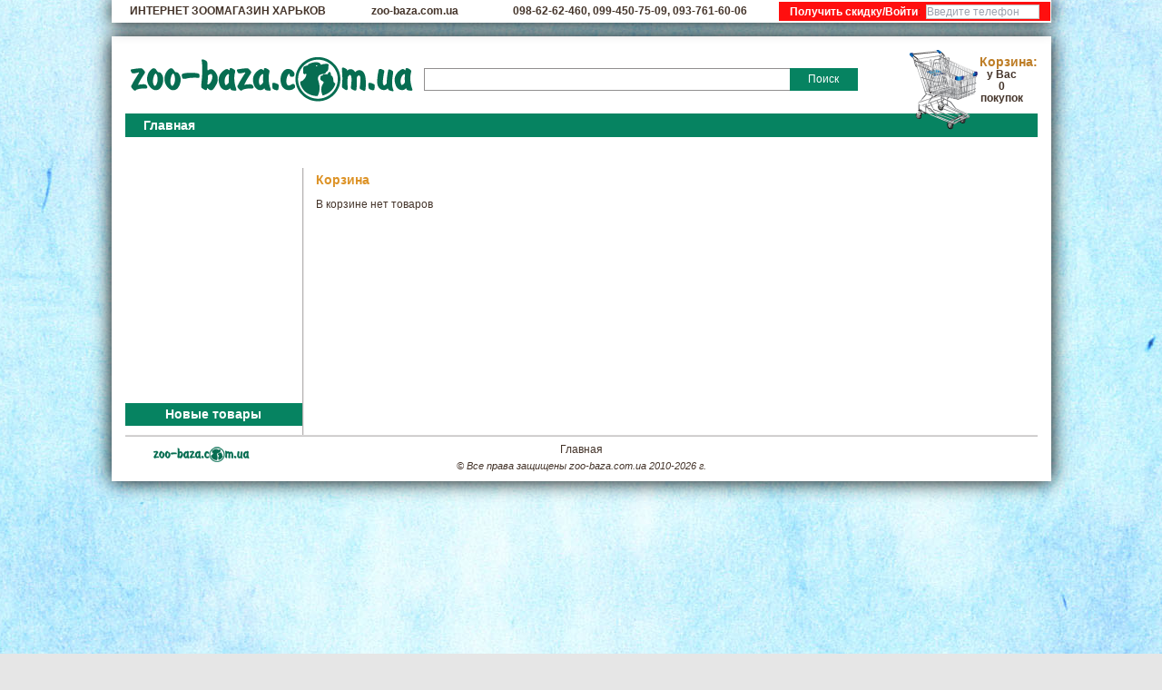

--- FILE ---
content_type: text/html;charset=utf-8
request_url: https://assets.zoo-baza.com.ua/cart.html
body_size: 56057
content:
<!DOCTYPE html><html><head><meta charset="utf-8">
<meta name="viewport" content="width=device-width, initial-scale=1">
<script type="importmap">{"imports":{"#entry":"/_nuxt/D2158DfA.js"}}</script>
<title>Корзина</title>
<style>*,:after,:before{border:0 solid #e5e7eb;box-sizing:border-box}:after,:before{--tw-content:""}:host,html{line-height:1.5;-webkit-text-size-adjust:100%;font-family:ui-sans-serif,system-ui,sans-serif,Apple Color Emoji,Segoe UI Emoji,Segoe UI Symbol,Noto Color Emoji;font-feature-settings:normal;font-variation-settings:normal;-moz-tab-size:4;-o-tab-size:4;tab-size:4;-webkit-tap-highlight-color:transparent}body{line-height:inherit;margin:0}hr{border-top-width:1px;color:inherit;height:0}abbr:where([title]){-webkit-text-decoration:underline dotted;text-decoration:underline dotted}h1,h2,h3,h4,h5,h6{font-size:inherit;font-weight:inherit}a{color:inherit;text-decoration:inherit}b,strong{font-weight:bolder}code,kbd,pre,samp{font-family:ui-monospace,SFMono-Regular,Menlo,Monaco,Consolas,Liberation Mono,Courier New,monospace;font-feature-settings:normal;font-size:1em;font-variation-settings:normal}small{font-size:80%}sub,sup{font-size:75%;line-height:0;position:relative;vertical-align:baseline}sub{bottom:-.25em}sup{top:-.5em}table{border-collapse:collapse;border-color:inherit;text-indent:0}button,input,optgroup,select,textarea{color:inherit;font-family:inherit;font-feature-settings:inherit;font-size:100%;font-variation-settings:inherit;font-weight:inherit;line-height:inherit;margin:0;padding:0}button,select{text-transform:none}[type=button],[type=reset],[type=submit],button{-webkit-appearance:button;background-color:transparent;background-image:none}:-moz-focusring{outline:auto}:-moz-ui-invalid{box-shadow:none}progress{vertical-align:baseline}::-webkit-inner-spin-button,::-webkit-outer-spin-button{height:auto}[type=search]{-webkit-appearance:textfield;outline-offset:-2px}::-webkit-search-decoration{-webkit-appearance:none}::-webkit-file-upload-button{-webkit-appearance:button;font:inherit}summary{display:list-item}blockquote,dd,dl,figure,h1,h2,h3,h4,h5,h6,hr,p,pre{margin:0}fieldset{margin:0}fieldset,legend{padding:0}menu,ol,ul{list-style:none;margin:0;padding:0}dialog{padding:0}textarea{resize:vertical}input::-moz-placeholder,textarea::-moz-placeholder{color:#9ca3af;opacity:1}input::placeholder,textarea::placeholder{color:#9ca3af;opacity:1}[role=button],button{cursor:pointer}:disabled{cursor:default}audio,canvas,embed,iframe,img,object,svg,video{display:block;vertical-align:middle}img,video{height:auto;max-width:100%}[hidden]{display:none}*,:after,:before{--tw-border-spacing-x:0;--tw-border-spacing-y:0;--tw-translate-x:0;--tw-translate-y:0;--tw-rotate:0;--tw-skew-x:0;--tw-skew-y:0;--tw-scale-x:1;--tw-scale-y:1;--tw-pan-x: ;--tw-pan-y: ;--tw-pinch-zoom: ;--tw-scroll-snap-strictness:proximity;--tw-gradient-from-position: ;--tw-gradient-via-position: ;--tw-gradient-to-position: ;--tw-ordinal: ;--tw-slashed-zero: ;--tw-numeric-figure: ;--tw-numeric-spacing: ;--tw-numeric-fraction: ;--tw-ring-inset: ;--tw-ring-offset-width:0px;--tw-ring-offset-color:#fff;--tw-ring-color:rgba(59,130,246,.5);--tw-ring-offset-shadow:0 0 #0000;--tw-ring-shadow:0 0 #0000;--tw-shadow:0 0 #0000;--tw-shadow-colored:0 0 #0000;--tw-blur: ;--tw-brightness: ;--tw-contrast: ;--tw-grayscale: ;--tw-hue-rotate: ;--tw-invert: ;--tw-saturate: ;--tw-sepia: ;--tw-drop-shadow: ;--tw-backdrop-blur: ;--tw-backdrop-brightness: ;--tw-backdrop-contrast: ;--tw-backdrop-grayscale: ;--tw-backdrop-hue-rotate: ;--tw-backdrop-invert: ;--tw-backdrop-opacity: ;--tw-backdrop-saturate: ;--tw-backdrop-sepia: }::backdrop{--tw-border-spacing-x:0;--tw-border-spacing-y:0;--tw-translate-x:0;--tw-translate-y:0;--tw-rotate:0;--tw-skew-x:0;--tw-skew-y:0;--tw-scale-x:1;--tw-scale-y:1;--tw-pan-x: ;--tw-pan-y: ;--tw-pinch-zoom: ;--tw-scroll-snap-strictness:proximity;--tw-gradient-from-position: ;--tw-gradient-via-position: ;--tw-gradient-to-position: ;--tw-ordinal: ;--tw-slashed-zero: ;--tw-numeric-figure: ;--tw-numeric-spacing: ;--tw-numeric-fraction: ;--tw-ring-inset: ;--tw-ring-offset-width:0px;--tw-ring-offset-color:#fff;--tw-ring-color:rgba(59,130,246,.5);--tw-ring-offset-shadow:0 0 #0000;--tw-ring-shadow:0 0 #0000;--tw-shadow:0 0 #0000;--tw-shadow-colored:0 0 #0000;--tw-blur: ;--tw-brightness: ;--tw-contrast: ;--tw-grayscale: ;--tw-hue-rotate: ;--tw-invert: ;--tw-saturate: ;--tw-sepia: ;--tw-drop-shadow: ;--tw-backdrop-blur: ;--tw-backdrop-brightness: ;--tw-backdrop-contrast: ;--tw-backdrop-grayscale: ;--tw-backdrop-hue-rotate: ;--tw-backdrop-invert: ;--tw-backdrop-opacity: ;--tw-backdrop-saturate: ;--tw-backdrop-sepia: }.container{width:100%}@media (min-width:640px){.container{max-width:640px}}@media (min-width:768px){.container{max-width:768px}}@media (min-width:1024px){.container{max-width:1024px}}@media (min-width:1280px){.container{max-width:1280px}}@media (min-width:1536px){.container{max-width:1536px}}.visible{visibility:visible}.collapse{visibility:collapse}.fixed{position:fixed}.absolute{position:absolute}.relative{position:relative}.-right-2{right:-.5rem}.-top-\[1px\]{top:-1px}.bottom-\[15px\]{bottom:15px}.left-0{left:0}.left-\[40px\]{left:40px}.right-\[100px\]{right:100px}.right-\[40px\]{right:40px}.top-0{top:0}.top-\[10px\]{top:10px}.top-\[25px\]{top:25px}.z-50{z-index:50}.z-\[100\]{z-index:100}.z-\[1\]{z-index:1}.z-\[3000\]{z-index:3000}.z-\[99999\]{z-index:99999}.z-\[9\]{z-index:9}.float-right{float:right}.float-left{float:left}.clear-both{clear:both}.m-0{margin:0}.-mx-4{margin-left:-1rem;margin-right:-1rem}.mx-1{margin-left:.25rem;margin-right:.25rem}.mx-\[0\.1rem\]{margin-left:.1rem;margin-right:.1rem}.mx-\[15px\]{margin-left:15px;margin-right:15px}.mx-auto{margin-left:auto;margin-right:auto}.my-\[10px\]{margin-bottom:10px;margin-top:10px}.my-\[5px\]{margin-bottom:5px;margin-top:5px}.-mr-0{margin-right:0}.mb-2{margin-bottom:.5rem}.mb-3{margin-bottom:.75rem}.mb-4{margin-bottom:1rem}.mb-5{margin-bottom:1.25rem}.mb-\[10px\]{margin-bottom:10px}.mb-\[15px\]{margin-bottom:15px}.mb-\[20px\]{margin-bottom:20px}.mb-\[5px\]{margin-bottom:5px}.mb-\[7px\]{margin-bottom:7px}.ml-2{margin-left:.5rem}.ml-44{margin-left:11rem}.ml-\[10px\]{margin-left:10px}.ml-\[2px\]{margin-left:2px}.ml-\[7px\]{margin-left:7px}.ml-\[9px\]{margin-left:9px}.mr-2{margin-right:.5rem}.mr-3{margin-right:.75rem}.mr-4{margin-right:1rem}.mr-\[10px\]{margin-right:10px}.mr-\[5px\]{margin-right:5px}.mt-0{margin-top:0}.mt-1{margin-top:.25rem}.mt-10{margin-top:2.5rem}.mt-4{margin-top:1rem}.mt-5{margin-top:1.25rem}.mt-8{margin-top:2rem}.mt-\[0\.2em\]{margin-top:.2em}.mt-\[10px\]{margin-top:10px}.mt-\[11px\]{margin-top:11px}.mt-\[1px\]{margin-top:1px}.mt-\[23px\]{margin-top:23px}.mt-\[3px\]{margin-top:3px}.block{display:block}.inline-block{display:inline-block}.inline{display:inline}.flex{display:flex}.inline-flex{display:inline-flex}.table{display:table}.grid{display:grid}.hidden{display:none}.h-48{height:12rem}.h-5{height:1.25rem}.h-6{height:1.5rem}.h-\[10px\]{height:10px}.h-\[170px\]{height:170px}.h-\[18px\]{height:18px}.h-\[20px\]{height:20px}.h-\[252px\]{height:252px}.h-\[25px\]{height:25px}.h-\[26px\]{height:26px}.h-\[28px\]{height:28px}.h-\[52px\]{height:52px}.h-auto{height:auto}.h-full{height:100%}.min-h-\[145px\]{min-height:145px}.min-h-\[14px\]{min-height:14px}.min-h-\[160px\]{min-height:160px}.min-h-\[170px\]{min-height:170px}.min-h-\[200px\]{min-height:200px}.w-1{width:.25rem}.w-1\/2{width:50%}.w-1\/3{width:33.333333%}.w-1\/6{width:16.666667%}.w-11\/12{width:91.666667%}.w-2\/3{width:66.666667%}.w-44{width:11rem}.w-5{width:1.25rem}.w-5\/12{width:41.666667%}.w-5\/6{width:83.333333%}.w-6{width:1.5rem}.w-7{width:1.75rem}.w-7\/12{width:58.333333%}.w-\[10\%\]{width:10%}.w-\[10px\]{width:10px}.w-\[190px\]{width:190px}.w-\[230px\]{width:230px}.w-\[30\%\]{width:30%}.w-\[300px\]{width:300px}.w-\[329px\]{width:329px}.w-\[350px\]{width:350px}.w-\[403px\]{width:403px}.w-\[478px\]{width:478px}.w-\[50px\]{width:50px}.w-\[520px\]{width:520px}.w-\[59\%\]{width:59%}.w-\[75px\]{width:75px}.w-full{width:100%}.min-w-\[120px\]{min-width:120px}.min-w-\[126px\]{min-width:126px}.min-w-\[18px\]{min-width:18px}.max-w-\[130px\]{max-width:130px}.max-w-\[196px\]{max-width:196px}.max-w-full{max-width:100%}.flex-1{flex:1 1 0%}.flex-shrink{flex-shrink:1}.shrink-0{flex-shrink:0}.border-collapse{border-collapse:collapse}.transform{transform:translate(var(--tw-translate-x),var(--tw-translate-y)) rotate(var(--tw-rotate)) skew(var(--tw-skew-x)) skewY(var(--tw-skew-y)) scaleX(var(--tw-scale-x)) scaleY(var(--tw-scale-y))}.cursor-not-allowed{cursor:not-allowed}.cursor-pointer{cursor:pointer}.grid-cols-2{grid-template-columns:repeat(2,minmax(0,1fr))}.flex-row{flex-direction:row}.flex-col{flex-direction:column}.flex-wrap{flex-wrap:wrap}.items-start{align-items:flex-start}.items-center{align-items:center}.justify-center{justify-content:center}.justify-between{justify-content:space-between}.justify-items-center{justify-items:center}.gap-2{gap:.5rem}.gap-4{gap:1rem}.gap-5{gap:1.25rem}.space-x-1>:not([hidden])~:not([hidden]){--tw-space-x-reverse:0;margin-left:calc(.25rem*(1 - var(--tw-space-x-reverse)));margin-right:calc(.25rem*var(--tw-space-x-reverse))}.space-x-4>:not([hidden])~:not([hidden]){--tw-space-x-reverse:0;margin-left:calc(1rem*(1 - var(--tw-space-x-reverse)));margin-right:calc(1rem*var(--tw-space-x-reverse))}.overflow-hidden{overflow:hidden}.overflow-x-hidden{overflow-x:hidden}.whitespace-nowrap{white-space:nowrap}.rounded{border-radius:.25rem}.rounded-\[2px\]{border-radius:2px}.rounded-\[3px\]{border-radius:3px}.rounded-full{border-radius:9999px}.rounded-lg{border-radius:.5rem}.border{border-width:1px}.border-l-\[5px\]{border-left-width:5px}.border-r-0{border-right-width:0}.border-t{border-top-width:1px}.border-t-0{border-top-width:0}.border-none{border-style:none}.border-\[\#068361\]{--tw-border-opacity:1;border-color:rgb(6 131 97/var(--tw-border-opacity))}.border-\[\#918f8f\]{--tw-border-opacity:1;border-color:rgb(145 143 143/var(--tw-border-opacity))}.border-\[\#aaa\]{--tw-border-opacity:1;border-color:rgb(170 170 170/var(--tw-border-opacity))}.border-\[\#e7e7e7\]{--tw-border-opacity:1;border-color:rgb(231 231 231/var(--tw-border-opacity))}.border-black{--tw-border-opacity:1;border-color:rgb(0 0 0/var(--tw-border-opacity))}.border-gray-300{--tw-border-opacity:1;border-color:rgb(209 213 219/var(--tw-border-opacity))}.border-transparent{border-color:transparent}.border-l-\[\#e4e4e4\]{--tw-border-opacity:1;border-left-color:rgb(228 228 228/var(--tw-border-opacity))}.bg-\[\#068361\]{--tw-bg-opacity:1;background-color:rgb(6 131 97/var(--tw-bg-opacity))}.bg-\[\#28a745\]{--tw-bg-opacity:1;background-color:rgb(40 167 69/var(--tw-bg-opacity))}.bg-black\/20{background-color:#0003}.bg-gray-200{--tw-bg-opacity:1;background-color:rgb(229 231 235/var(--tw-bg-opacity))}.bg-red-600{--tw-bg-opacity:1;background-color:rgb(220 38 38/var(--tw-bg-opacity))}.bg-white{--tw-bg-opacity:1;background-color:rgb(255 255 255/var(--tw-bg-opacity))}.bg-\[url\(\'\/images\/footer-delimeter\.png\'\)\]{background-image:url(/images/footer-delimeter.png)}.bg-\[url\(\'\/images\/left_menu_delimeter\.png\'\)\]{background-image:url(/images/left_menu_delimeter.png)}.bg-\[url\(\'\/images\/left_menu_vertical_delimeter\.png\'\)\]{background-image:url(/images/left_menu_vertical_delimeter.png)}.bg-\[0_0\]{background-position:0 0}.bg-\[0_10px\]{background-position:0 10px}.bg-left-top{background-position:0 0}.bg-no-repeat{background-repeat:no-repeat}.bg-repeat-x{background-repeat:repeat-x}.bg-repeat-y{background-repeat:repeat-y}.object-cover{-o-object-fit:cover;object-fit:cover}.p-0{padding:0}.p-2{padding:.5rem}.p-\[3px\]{padding:3px}.px-1{padding-left:.25rem;padding-right:.25rem}.px-2{padding-left:.5rem;padding-right:.5rem}.px-3{padding-left:.75rem;padding-right:.75rem}.px-4{padding-left:1rem;padding-right:1rem}.px-\[20px\]{padding-left:20px;padding-right:20px}.px-\[2px\]{padding-left:2px;padding-right:2px}.px-\[5px\]{padding-left:5px;padding-right:5px}.py-1{padding-bottom:.25rem;padding-top:.25rem}.py-12{padding-bottom:3rem;padding-top:3rem}.py-2{padding-bottom:.5rem;padding-top:.5rem}.py-8{padding-bottom:2rem;padding-top:2rem}.py-\[3px\]{padding-bottom:3px;padding-top:3px}.py-\[5px\]{padding-bottom:5px;padding-top:5px}.py-\[6px\]{padding-bottom:6px;padding-top:6px}.pb-1{padding-bottom:.25rem}.pb-\[10px\]{padding-bottom:10px}.pb-\[3px\]{padding-bottom:3px}.pb-\[5px\]{padding-bottom:5px}.pl-0{padding-left:0}.pl-2{padding-left:.5rem}.pl-\[10px\]{padding-left:10px}.pl-\[3px\]{padding-left:3px}.pr-\[10px\]{padding-right:10px}.pr-\[5px\]{padding-right:5px}.pt-1{padding-top:.25rem}.pt-\[10px\]{padding-top:10px}.pt-\[3px\]{padding-top:3px}.pt-\[9px\]{padding-top:9px}.text-left{text-align:left}.text-center{text-align:center}.text-right{text-align:right}.align-top{vertical-align:top}.text-2xl{font-size:1.5rem;line-height:2rem}.text-\[11px\]{font-size:11px}.text-\[13px\]{font-size:13px}.text-\[14px\]{font-size:14px}.text-\[20px\]{font-size:20px}.text-base{font-size:1rem;line-height:1.5rem}.text-lg{font-size:1.125rem;line-height:1.75rem}.text-sm{font-size:.875rem;line-height:1.25rem}.text-xs{font-size:.75rem;line-height:1rem}.font-bold{font-weight:700}.font-medium{font-weight:500}.font-normal{font-weight:400}.font-semibold{font-weight:600}.uppercase{text-transform:uppercase}.italic{font-style:italic}.text-\[\#068361\]{--tw-text-opacity:1;color:rgb(6 131 97/var(--tw-text-opacity))}.text-\[\#424242\]{--tw-text-opacity:1;color:rgb(66 66 66/var(--tw-text-opacity))}.text-\[\#44342a\]{--tw-text-opacity:1;color:rgb(68 52 42/var(--tw-text-opacity))}.text-\[\#444444\]{--tw-text-opacity:1;color:rgb(68 68 68/var(--tw-text-opacity))}.text-\[\#646363\]{--tw-text-opacity:1;color:rgb(100 99 99/var(--tw-text-opacity))}.text-\[\#666\]{--tw-text-opacity:1;color:rgb(102 102 102/var(--tw-text-opacity))}.text-\[\#DD9327\]{--tw-text-opacity:1;color:rgb(221 147 39/var(--tw-text-opacity))}.text-\[\#FF3399\]{--tw-text-opacity:1;color:rgb(255 51 153/var(--tw-text-opacity))}.text-\[\#be7e27\]{--tw-text-opacity:1;color:rgb(190 126 39/var(--tw-text-opacity))}.text-\[\#c28735\]{--tw-text-opacity:1;color:rgb(194 135 53/var(--tw-text-opacity))}.text-gray-400{--tw-text-opacity:1;color:rgb(156 163 175/var(--tw-text-opacity))}.text-gray-500{--tw-text-opacity:1;color:rgb(107 114 128/var(--tw-text-opacity))}.text-gray-600{--tw-text-opacity:1;color:rgb(75 85 99/var(--tw-text-opacity))}.text-gray-700{--tw-text-opacity:1;color:rgb(55 65 81/var(--tw-text-opacity))}.text-gray-900{--tw-text-opacity:1;color:rgb(17 24 39/var(--tw-text-opacity))}.text-red-600{--tw-text-opacity:1;color:rgb(220 38 38/var(--tw-text-opacity))}.text-white{--tw-text-opacity:1;color:rgb(255 255 255/var(--tw-text-opacity))}.underline{text-decoration-line:underline}.line-through{text-decoration-line:line-through}.no-underline{text-decoration-line:none}.shadow-\[0_0_20px_\#000000\]{--tw-shadow:0 0 20px #000;--tw-shadow-colored:0 0 20px var(--tw-shadow-color)}.shadow-\[0_0_20px_\#000000\],.shadow-md{box-shadow:var(--tw-ring-offset-shadow,0 0 #0000),var(--tw-ring-shadow,0 0 #0000),var(--tw-shadow)}.shadow-md{--tw-shadow:0 4px 6px -1px rgba(0,0,0,.1),0 2px 4px -2px rgba(0,0,0,.1);--tw-shadow-colored:0 4px 6px -1px var(--tw-shadow-color),0 2px 4px -2px var(--tw-shadow-color)}.outline{outline-style:solid}.drop-shadow{--tw-drop-shadow:drop-shadow(0 1px 2px rgba(0,0,0,.1)) drop-shadow(0 1px 1px rgba(0,0,0,.06))}.drop-shadow,.invert{filter:var(--tw-blur) var(--tw-brightness) var(--tw-contrast) var(--tw-grayscale) var(--tw-hue-rotate) var(--tw-invert) var(--tw-saturate) var(--tw-sepia) var(--tw-drop-shadow)}.invert{--tw-invert:invert(100%)}.filter{filter:var(--tw-blur) var(--tw-brightness) var(--tw-contrast) var(--tw-grayscale) var(--tw-hue-rotate) var(--tw-invert) var(--tw-saturate) var(--tw-sepia) var(--tw-drop-shadow)}.transition{transition-duration:.15s;transition-property:color,background-color,border-color,text-decoration-color,fill,stroke,opacity,box-shadow,transform,filter,backdrop-filter;transition-timing-function:cubic-bezier(.4,0,.2,1)}.transition-colors{transition-duration:.15s;transition-property:color,background-color,border-color,text-decoration-color,fill,stroke;transition-timing-function:cubic-bezier(.4,0,.2,1)}.transition-opacity{transition-duration:.15s;transition-property:opacity;transition-timing-function:cubic-bezier(.4,0,.2,1)}.duration-200{transition-duration:.2s}.duration-300{transition-duration:.3s}div.form span.is-danger{color:red}.hover\:rounded-\[2px\]:hover{border-radius:2px}.hover\:border-\[\#056b52\]:hover{--tw-border-opacity:1;border-color:rgb(5 107 82/var(--tw-border-opacity))}.hover\:border-\[\#d7d7d7\]:hover{--tw-border-opacity:1;border-color:rgb(215 215 215/var(--tw-border-opacity))}.hover\:bg-\[\#056b52\]:hover{--tw-bg-opacity:1;background-color:rgb(5 107 82/var(--tw-bg-opacity))}.hover\:bg-\[\#be7e27\]:hover{--tw-bg-opacity:1;background-color:rgb(190 126 39/var(--tw-bg-opacity))}.hover\:bg-\[\#f2e5d4\]:hover{--tw-bg-opacity:1;background-color:rgb(242 229 212/var(--tw-bg-opacity))}.hover\:bg-gray-100:hover{--tw-bg-opacity:1;background-color:rgb(243 244 246/var(--tw-bg-opacity))}.hover\:bg-red-700:hover{--tw-bg-opacity:1;background-color:rgb(185 28 28/var(--tw-bg-opacity))}.hover\:text-\[\#068361\]:hover{--tw-text-opacity:1;color:rgb(6 131 97/var(--tw-text-opacity))}.hover\:underline:hover{text-decoration-line:underline}.hover\:shadow-\[0px_5px_5px_\#757575\]:hover{--tw-shadow:0px 5px 5px #757575;--tw-shadow-colored:0px 5px 5px var(--tw-shadow-color);box-shadow:var(--tw-ring-offset-shadow,0 0 #0000),var(--tw-ring-shadow,0 0 #0000),var(--tw-shadow)}.focus\:border-transparent:focus{border-color:transparent}.focus\:outline-none:focus{outline:2px solid transparent;outline-offset:2px}.focus\:ring-2:focus{--tw-ring-offset-shadow:var(--tw-ring-inset) 0 0 0 var(--tw-ring-offset-width) var(--tw-ring-offset-color);--tw-ring-shadow:var(--tw-ring-inset) 0 0 0 calc(2px + var(--tw-ring-offset-width)) var(--tw-ring-color);box-shadow:var(--tw-ring-offset-shadow),var(--tw-ring-shadow),var(--tw-shadow,0 0 #0000)}.focus\:ring-blue-500:focus{--tw-ring-opacity:1;--tw-ring-color:rgb(59 130 246/var(--tw-ring-opacity))}@media (max-width:1034px){.max-\[1034px\]\:pb-\[5px\]{padding-bottom:5px}}@media (min-width:640px){.sm\:w-1\/2{width:50%}.sm\:grid-cols-2{grid-template-columns:repeat(2,minmax(0,1fr))}}@media (min-width:768px){.md\:ml-\[33\.333333\%\]{margin-left:33.333333%}.md\:mr-\[10px\]{margin-right:10px}.md\:block{display:block}.md\:inline-block{display:inline-block}.md\:inline{display:inline}.md\:hidden{display:none}.md\:w-1\/2{width:50%}.md\:w-1\/3{width:33.333333%}.md\:w-1\/4{width:25%}.md\:w-2\/3{width:66.666667%}.md\:w-3\/12{width:25%}.md\:w-\[175px\]{width:175px}.md\:w-auto{width:auto}.md\:grid-cols-4{grid-template-columns:repeat(4,minmax(0,1fr))}.md\:flex-row{flex-direction:row}.md\:items-start{align-items:flex-start}}@media (min-width:1024px){.lg\:mb-\[20px\]{margin-bottom:20px}.lg\:ml-0{margin-left:0}.lg\:mr-\[31px\]{margin-right:31px}.lg\:block{display:block}.lg\:flex{display:flex}.lg\:hidden{display:none}.lg\:h-\[26px\]{height:26px}.lg\:w-1\/6{width:16.666667%}.lg\:w-3\/4{width:75%}.lg\:w-4\/6{width:66.666667%}.lg\:w-\[105px\]{width:105px}.lg\:w-\[110px\]{width:110px}.lg\:w-\[200px\]{width:200px}.lg\:w-\[30px\]{width:30px}.lg\:w-\[625px\]{width:625px}.lg\:w-\[80px\]{width:80px}.lg\:grid-cols-12{grid-template-columns:repeat(12,minmax(0,1fr))}.lg\:grid-cols-4{grid-template-columns:repeat(4,minmax(0,1fr))}.lg\:border-white{--tw-border-opacity:1;border-color:rgb(255 255 255/var(--tw-border-opacity))}.lg\:py-\[5px\]{padding-bottom:5px;padding-top:5px}.lg\:text-center{text-align:center}.lg\:first\:ml-0:first-child{margin-left:0}}@media (min-width:1280px){.xl\:hidden{display:none}}.\[\&\:last-of-type_\.delimiter\]\:hidden:last-of-type .delimiter{display:none}</style>
<style>.vel-fade-enter-active,.vel-fade-leave-active{transition:all .3s ease}.vel-fade-enter-from,.vel-fade-leave-to{opacity:0}.vel-img-swiper{display:block;position:relative}.vel-modal{background:#00000080;inset:0;margin:0;position:fixed;z-index:9998}.vel-img-wrapper{left:50%;margin:0;position:absolute;top:50%;transform:translate(-50% -50%);transition:.3s linear;will-change:transform opacity}.vel-img,.vel-img-wrapper{-webkit-user-select:none;-moz-user-select:none;user-select:none}.vel-img{background-color:#000000b3;box-shadow:0 5px 20px 2px #000000b3;display:block;max-height:80vh;max-width:80vw;position:relative;transition:transform .3s ease-in-out}@media (max-width:750px){.vel-img{max-height:95vh;max-width:85vw}}.vel-btns-wrapper{position:static}.vel-btns-wrapper .btn__close,.vel-btns-wrapper .btn__next,.vel-btns-wrapper .btn__prev{-webkit-tap-highlight-color:transparent;color:#fff;cursor:pointer;font-size:32px;opacity:.6;outline:none;position:absolute;top:50%;transform:translateY(-50%);transition:.15s linear;-webkit-user-select:none;-moz-user-select:none;user-select:none}.vel-btns-wrapper .btn__close:hover,.vel-btns-wrapper .btn__next:hover,.vel-btns-wrapper .btn__prev:hover{opacity:1}.vel-btns-wrapper .btn__close.disable,.vel-btns-wrapper .btn__close.disable:hover,.vel-btns-wrapper .btn__next.disable,.vel-btns-wrapper .btn__next.disable:hover,.vel-btns-wrapper .btn__prev.disable,.vel-btns-wrapper .btn__prev.disable:hover{cursor:default;opacity:.2}.vel-btns-wrapper .btn__next{right:12px}.vel-btns-wrapper .btn__prev{left:12px}.vel-btns-wrapper .btn__close{right:10px;top:24px}@media (max-width:750px){.vel-btns-wrapper .btn__next,.vel-btns-wrapper .btn__prev{font-size:20px}.vel-btns-wrapper .btn__close{font-size:24px}.vel-btns-wrapper .btn__next{right:4px}.vel-btns-wrapper .btn__prev{left:4px}}.vel-modal.is-rtl .vel-btns-wrapper .btn__next{left:12px;right:auto}.vel-modal.is-rtl .vel-btns-wrapper .btn__prev{left:auto;right:12px}@media (max-width:750px){.vel-modal.is-rtl .vel-btns-wrapper .btn__next{left:4px;right:auto}.vel-modal.is-rtl .vel-btns-wrapper .btn__prev{left:auto;right:4px}}.vel-modal.is-rtl .vel-img-title{direction:rtl}.vel-loading{left:50%;position:absolute;top:50%;transform:translate(-50%,-50%)}.vel-loading .ring{display:inline-block;height:64px;width:64px}.vel-loading .ring:after{animation:ring 1.2s linear infinite;border-color:hsla(0,0%,100%,.7) transparent;border-radius:50%;border-style:solid;border-width:5px;content:" ";display:block;height:46px;margin:1px;width:46px}@keyframes ring{0%{transform:rotate(0)}to{transform:rotate(1turn)}}.vel-on-error{left:50%;position:absolute;top:50%;transform:translate(-50%,-50%)}.vel-on-error .icon{color:#aaa;font-size:80px}.vel-img-title{bottom:60px;color:#ccc;cursor:default;font-size:12px;left:50%;line-height:1;max-width:80%;opacity:.8;overflow:hidden;position:absolute;text-align:center;text-overflow:ellipsis;transform:translate(-50%);transition:opacity .15s;white-space:nowrap}.vel-img-title:hover{opacity:1}.vel-icon{fill:currentColor;height:1em;overflow:hidden;vertical-align:-.15em;width:1em}.vel-toolbar{border-radius:4px;bottom:8px;display:flex;left:50%;opacity:.9;overflow:hidden;padding:0;position:absolute;transform:translate(-50%)}.vel-toolbar,.vel-toolbar .toolbar-btn{background-color:#2d2d2d;-webkit-user-select:none;-moz-user-select:none;user-select:none}.vel-toolbar .toolbar-btn{-ms-flex-negative:0;-webkit-tap-highlight-color:transparent;color:#fff;cursor:pointer;flex-shrink:0;font-size:20px;outline:none;padding:6px 10px}.vel-toolbar .toolbar-btn:active,.vel-toolbar .toolbar-btn:hover{background-color:#3d3d3d}</style>
<style>.fade-enter-active,.fade-leave-active{transition:opacity .3s ease}.fade-enter-from,.fade-leave-to{opacity:0}</style>
<style>.error-content[data-v-3e2deea0]{background:#fff;margin:20px 0;min-height:400px;padding:40px 20px;text-align:center}@media (max-width:768px){.error-content[data-v-3e2deea0]{margin:10px 0;padding:20px 10px}}.error-icon[data-v-3e2deea0]{margin-bottom:30px}.error-icon .error-number[data-v-3e2deea0]{color:#068361;display:block;font-family:Arial,sans-serif;font-size:80px;font-weight:700;line-height:1}@media (max-width:768px){.error-icon .error-number[data-v-3e2deea0]{font-size:60px}}.error-icon .icon-404 .error-number[data-v-3e2deea0]{color:#ff6b6b}.error-icon .icon-500 .error-number[data-v-3e2deea0]{color:#ffa726}.error-text[data-v-3e2deea0]{margin-bottom:30px}.error-text .error-title[data-v-3e2deea0]{color:#44342a;font-family:Arial,sans-serif;font-size:24px;font-weight:700;line-height:1.2;margin-bottom:16px}@media (max-width:768px){.error-text .error-title[data-v-3e2deea0]{font-size:20px}}.error-text .error-message[data-v-3e2deea0]{color:#666;font-family:Arial,sans-serif;font-size:14px;line-height:1.6;margin:0 auto;max-width:500px}@media (max-width:768px){.error-text .error-message[data-v-3e2deea0]{font-size:12px}}.error-actions[data-v-3e2deea0]{display:flex;flex-wrap:wrap;gap:10px;justify-content:center;margin-bottom:30px}.error-actions .btn-home[data-v-3e2deea0],.error-actions .btn-retry[data-v-3e2deea0]{background:#f5f5f5;border:1px solid #ccc;color:#44342a;cursor:pointer;font-family:Arial,sans-serif;font-size:12px;font-weight:400;min-width:120px;padding:8px 16px;text-decoration:none;transition:background-color .2s ease}.error-actions .btn-home span[data-v-3e2deea0],.error-actions .btn-retry span[data-v-3e2deea0]{color:inherit;font-family:inherit;font-size:inherit}.error-actions .btn-home[data-v-3e2deea0]:hover,.error-actions .btn-retry[data-v-3e2deea0]:hover{background-color:#e0e0e0}.error-actions .btn-home[data-v-3e2deea0]{background-color:#068361;border-color:#068361;color:#fff}.error-actions .btn-home span[data-v-3e2deea0]{color:#fff}.error-actions .btn-home[data-v-3e2deea0]:hover{background-color:#056b52;border-color:#056b52}.error-details[data-v-3e2deea0]{border-top:1px solid #eee;margin-left:auto;margin-right:auto;margin-top:30px;max-width:600px;padding-top:20px;text-align:left}.error-details summary[data-v-3e2deea0]{color:#666;cursor:pointer;font-family:Arial,sans-serif;font-size:12px;font-weight:700;margin-bottom:10px}.error-details pre[data-v-3e2deea0]{background:#f8f9fa;border:1px solid #ddd;color:#333;font-family:monospace;font-size:11px;overflow-x:auto;padding:15px;white-space:pre-wrap;word-break:break-word}</style>
<style>*{box-sizing:border-box;color:#44342a;font-family:Arial;font-size:12px}a,body,div,fieldset,form,h1,h2,h3,h4,h5,h6,html,img,input,li,nav,p,select,ul{margin:0;padding:0}article,aside,details,figcaption,figure,footer,header,hgroup,menu,nav,section{display:block}html{line-height:1.15}body,html{height:100%;outline:none}body{background-size:cover;background:#e6e6e6 url(/images/site-background.jpg) no-repeat 50% fixed;filter:progid:dximagetransform.microsoft.alphaimageloader(src="~/public/images/site-background.jpg",sizingMethod="scale");-ms-filter:"progid:DXImageTransform.Microsoft.AlphaImageLoader(src='/images/site-background.jpg', sizingMethod='scale')";font-family:Arial;font-size:12px}.clear,body{margin:0;padding:0}.clear{clear:both;font-size:1px;height:1px;height:0}img{border:none}#app{margin:60px auto auto;max-width:1035px}@media screen and (min-width:1035px){#app{margin-top:40px}}@media screen and (max-width:1023px){#app{display:flex;flex-direction:column;margin-top:0;min-height:100vh;padding-top:60px}}#zb-container{background:#fff;box-shadow:0 0 20px #000;margin-top:18px;overflow-x:hidden;padding:10px 15px 0}@media screen and (max-width:1023px){#zb-container{display:flex;flex:1;flex-direction:column;margin-top:0;min-height:calc(100vh - 60px)}}#zb-left-block{padding-bottom:10px}@media (min-width:1024px){#zb-left-block{width:195px}}#zb-left-new-items{background:#068361;height:25px;text-align:center;width:100%}#zb-left-new-items a{background:#068361;color:#fff;display:inline-block;font-size:14px;font-weight:700;height:25px;line-height:25px;padding:4px 20px;text-decoration:none;vertical-align:middle;width:100%!important}#zb-content-columns-container{display:flex;overflow:hidden}@media screen and (max-width:1023px){#zb-content-columns-container{display:flex;flex:1;flex-direction:column}}@media (min-width:1024px){#zb-content{background:url(/images/left_menu_vertical_delimeter.png) 0 0 repeat-y;width:810px}#zb-content>div{padding:5px 0 0 15px}}@media screen and (max-width:1023px){#zb-content{display:flex;flex:1;flex-direction:column}}.zb-navigation-block-link{background:#068361;border:1px solid #ccc;cursor:pointer;display:block;height:25px;line-height:25px;text-align:center;text-decoration:none;vertical-align:middle;width:100%}.zb-navigation-block-link span{background:#068361;color:#fff;display:inline-block;font-size:14px;font-weight:700;height:23px;padding:0}div.form input,div.form select,div.form textarea{border:1px solid #918f8f;border-radius:2px;margin:.2em 0 .5em}div.form fieldset{border:1px solid #ddd;-moz-border-radius:7px;margin:0 0 10px;padding:10px}div.form label{display:inline-block;font-size:.9em;font-weight:700}div.form .row{margin:5px 0}div.form .hint{color:#999;margin:0;padding:0}div.form .note{font-style:italic}div.form span.help{display:block}div.form span.required{color:red}div.form div.error label,div.form label.error,div.form span.error{color:#c00}div.form div.error input,div.form div.error select,div.form div.error textarea,div.form input.error,div.form select.error,div.form textarea.error{background:#fee;border-color:#c00}div.form div.success input,div.form div.success select,div.form div.success textarea,div.form input.success,div.form select.success,div.form textarea.success{background:#e6efc2;border-color:#c6d880}div.form .errorSummary{background:#fbeae9;border:2px solid red;border-radius:4px;margin:15px 0 0;padding:7px 7px 12px}div.form .error,div.form .errorMessage{color:red}div.form .errorSummary p{margin:0;padding:5px}div.form .errorSummary ul{margin:0;padding:0 0 0 20px}.zb-green-button-unactive{border:1px solid #099c74!important;border-radius:5px;color:#cfcfcf;cursor:default}.zb-green-button,.zb-green-button-unactive{background-color:#068361;font-size:14px;font-weight:700;padding:.62em 1.5em .6em}.zb-green-button{border:1px solid #099c74!important;border-radius:5px!important;color:#fff;cursor:pointer}#zb-private-cabin{background:#ff0f0f;height:25px;margin-bottom:10px;text-align:center;width:100%}#zb-private-cabin a{background:#ff0f0f;line-height:25px;padding:0 20px;vertical-align:middle;width:100%!important}#zb-left-new-items a,#zb-popular-items-link a,#zb-private-cabin a,#zb-right-sales-items a{color:#fff;display:inline-block;font-size:14px;font-weight:700;height:25px;text-decoration:none}#zb-left-new-items a,#zb-popular-items-link a,#zb-right-sales-items a{background:#068361;padding:0;width:189px}#zb-left-new-items a:hover,#zb-private-cabin a:hover,#zb-right-sales-items a:hover{background:#be7e27}#zb-content h1:first-child{color:#dd9327;font-size:14px;font-weight:700}.scrollable{margin:0 0 1em;overflow-y:auto;_overflow:auto;width:100%}.scrollable img{max-width:100%}.scrollable table{max-width:100%!important;width:100%!important}.scrollable::-webkit-scrollbar{-webkit-appearance:none;height:14px;width:14px}.scrollable::-webkit-scrollbar-thumb{background-color:#0000004d;border:3px solid #fff;border-radius:8px}div.form div.row{width:100%}div.form div.row span.is-danger{color:red}@media screen and (max-width:767px){div.form div.row span.is-danger{display:block}}@media screen and (max-width:576px){input{width:100%}}input.is-danger{background:#fee;border-color:#c00;color:red}div.errorMessage{margin-top:10px;text-align:center}@media screen and (min-width:768px){div.errorMessage{margin-bottom:10px;text-align:right}}</style>
<style>div#zb-cart-confirm[data-v-fe772356]{align-items:center;display:flex;gap:8px;justify-content:center;left:0;position:fixed;top:0;width:100%;z-index:5000}div#zb-cart-confirm img[data-v-fe772356]{vertical-align:middle}div#zb-cart-confirm b[data-v-fe772356]{color:#fff;font-size:14px}.message[data-v-fe772356]{animation:animate-bg-fe772356 5s linear infinite;background-image:linear-gradient(135deg,hsla(0,0%,100%,.05) 25%,transparent 0,transparent 50%,hsla(0,0%,100%,.05) 0,hsla(0,0%,100%,.05) 75%,transparent 0,transparent);background-size:40px 40px;box-shadow:inset 0 -1px #fff6;color:#fff;display:none;padding:15px;position:fixed;text-align:center;text-shadow:0 1px 0 rgba(0,0,0,.5);width:100%;z-index:1000}.warning[data-v-fe772356]{background-color:#eaaf51;border-color:#d99a36}.success[data-v-fe772356]{background-color:#068361;border-color:#057b5b}.message h3[data-v-fe772356]{margin:0 0 5px}.message p[data-v-fe772356]{margin:0}@keyframes animate-bg-fe772356{0%{background-position:0 0}to{background-position:-80px 0}}</style>
<style>.top-navbar{background-color:#fff!important;border-top:none;box-shadow:0 0 20px #000;-moz-box-shadow:0 0 20px #000;-webkit-box-shadow:0 0 20px #000}.navbar{background:#fff;line-height:25px}.navbar .btn-success span{color:#fff}b-navbar-brand{display:inline-block;font-size:.91rem;line-height:inherit;margin-left:.4rem;margin-right:.5rem;padding-bottom:.3125rem;padding-top:.3125rem;text-decoration:none;white-space:nowrap}#zb-topline-container{position:fixed;top:0;width:1035px;z-index:3250}#zb-topline{background:#fff;border-top:none;box-shadow:0 0 20px #000;-moz-box-shadow:0 0 20px #000;-webkit-box-shadow:0 0 20px #000;height:25px;line-height:25px}.zb-topline-label{margin-left:20px;text-transform:uppercase}.zb-topline-label,.zb-topline-name{float:left;font-size:12px;font-weight:700}.zb-topline-name{margin-left:50px}.zb-topline-phones{float:left;font-size:12px;font-weight:700;margin-left:60px;text-transform:uppercase}.zb-topline-phones a{text-decoration:none}.zb-topline-phones a:hover{color:#44342a}.zb-topline-login{float:right;padding-right:1px;width:300px}.zb-topline-login a{color:#fff;font-weight:700;text-decoration:none}.zb-topline-login .zb-topline-login-wrapper,.zb-topline-login-wrapper{display:block;height:21px;line-height:23px;margin-top:2px;vertical-align:middle;width:100%}.zb-topline-login .zb-topline-login-wrapper{background:#ff0f0f}.zb-topline-login-loged-in{color:#fff;text-align:center}.zb-topline-login-loged-in .zb-topline-login-wrapper{background:#068361;display:block;height:21px;line-height:23px;margin-top:2px;vertical-align:middle;width:100%}.zb-topline-login a:hover{text-decoration:underline}.zb-topline-login form{color:#fff;display:inline-block}.zb-topline-login input[type=text]{border:1px solid #c8c7c7;height:16px;margin-top:3px;vertical-align:top;width:125px}.zb-topline-login input[type=submit]{background:transparent;border:none;color:#fff;cursor:pointer;font-size:12px;font-weight:700}</style>
<style>.search-input-wrapper[data-v-b4f296fd]{position:relative}</style>
<style>[data-v-30a39b43] .carousel__pagination-button{background-color:#0003;border-radius:9999px;cursor:pointer;display:inline-block;height:10px;margin-left:.1rem;margin-right:.1rem;position:relative;width:10px;z-index:1}[data-v-30a39b43] .carousel__pagination-button--active{background-color:#fff3}[data-v-30a39b43] .carousel__track,[data-v-30a39b43] .carousel__viewport{position:relative;z-index:1}[data-v-30a39b43] .carousel__slide{position:relative;width:100%;z-index:1}[data-v-30a39b43] .carousel__pagination{bottom:15px;position:relative;z-index:1}</style>
<link rel="stylesheet" href="/_nuxt/entry.DUiOqZIg.css" crossorigin>
<link rel="stylesheet" href="/_nuxt/index.B1OK8wWf.css" crossorigin>
<link rel="stylesheet" href="/_nuxt/index.LVo0TN1Z.css" crossorigin>
<link rel="stylesheet" href="/_nuxt/cart.DB9MLQlh.css" crossorigin>
<link rel="stylesheet" href="/_nuxt/index.Cl7sI0P0.css" crossorigin>
<link rel="modulepreload" as="script" crossorigin href="/_nuxt/D2158DfA.js">
<link rel="modulepreload" as="script" crossorigin href="/_nuxt/Ce9IUEE6.js">
<link rel="modulepreload" as="script" crossorigin href="/_nuxt/BYN9An3u.js">
<link rel="modulepreload" as="script" crossorigin href="/_nuxt/kDaQ_poP.js">
<link rel="modulepreload" as="script" crossorigin href="/_nuxt/DPkHtzJF.js">
<link rel="modulepreload" as="script" crossorigin href="/_nuxt/Dm91N0Vs.js">
<link rel="modulepreload" as="script" crossorigin href="/_nuxt/DuCOU3fr.js">
<link rel="modulepreload" as="script" crossorigin href="/_nuxt/BAxJvaa3.js">
<link rel="modulepreload" as="script" crossorigin href="/_nuxt/BqVC-M_R.js">
<link rel="modulepreload" as="script" crossorigin href="/_nuxt/Cq8Iz4jA.js">
<link rel="preload" as="fetch" fetchpriority="low" crossorigin="anonymous" href="/_nuxt/builds/meta/5533bab7-d977-44d8-9e7c-a84363d0fe2b.json">
<link rel="prefetch" as="script" crossorigin href="/_nuxt/DQtp6hae.js">
<meta name="title" content="Корзина">
<script type="module" src="/_nuxt/D2158DfA.js" crossorigin></script></head><body><div id="__nuxt"><div id="app"><div id="zb-cart-confirm" class="success message" style="top:-59px;" data-v-fe772356><img width="32" height="26" src="[data-uri]" alt="Cart" data-v-fe772356><b data-v-fe772356>Товар успешно добавлен в корзину.</b></div><div class="hidden lg:block"><div class="hidden lg:block"><div id="zb-topline-container"><div id="zb-topline" class="zb-container"><span class="zb-topline-label">ИНТЕРНЕТ ЗООМАГАЗИН ХАРЬКОВ</span><span class="zb-topline-name">zoo-baza.com.ua</span><span class="zb-topline-phones"><a href="tel:+380986262460">098-62-62-460</a>, <a href="tel:+380994507509">099-450-75-09</a>, <a href="tel:+380937616006">093-761-60-06</a></span><!--[--><span class="zb-topline-login"><span class="zb-topline-login-wrapper"><div>     <input type="submit" value="Получить скидку/Войти">:  <input class="zb-login-form" placeholder="Введите телефон" type="text" name="phone"></div></span></span><!--]--></div></div></div></div><div class="block lg:hidden"><nav class="fixed top-0 w-full bg-white shadow-[0_0_20px_#000000] border-t-0 lg:hidden xl:hidden z-[3000]" style="display:block;"><div class="flex items-center justify-between p-2"><a href="/" class="inline-block pt-1 pb-1 ml-2 mr-2 text-sm leading-inherit whitespace-nowrap no-underline"><img src="/images/little_logo.png" alt="Зообаза"></a><div class="flex items-center"><a aria-current="page" href="/cart.html" class="router-link-active router-link-exact-active relative mr-4"><img src="/images/cart.png" width="30"><span class="absolute top-0 -right-2 bg-[#28a745] text-white text-xs rounded-full px-1 min-w-[18px] h-[18px] flex items-center justify-center">0</span></a><button class="mt-1"><img src="/images/icons/menu.svg" alt="Menu" class="w-6 h-6"></button></div></div><div style="display:none;" class="bg-white border-t"><ul class="py-2"><li class="px-4 py-2 hover:bg-gray-100 flex items-center"><img src="/images/icons/home.svg" alt="" class="w-5 h-5 mr-3 text-gray-600"><a href="/" class="text-lg font-medium">Главная</a></li><li class="px-4 py-2 hover:bg-gray-100 flex items-center"><img src="/images/icons/search.svg" alt="" class="w-5 h-5 mr-3 text-gray-600"><a href="/search" class="text-lg font-medium">Поиск</a></li><li class="px-4 py-2 hover:bg-gray-100 flex items-center"><img src="/images/icons/new-products.svg" alt="" class="w-5 h-5 mr-3 text-gray-600"><a href="/new-products" class="text-lg font-medium">Новые товары</a></li><li class="px-4 py-2 hover:bg-gray-100 flex items-center"><img src="/images/icons/sales.svg" alt="" class="w-5 h-5 mr-3 text-gray-600"><a href="/vse-aktsii-catalog/1/1" class="text-lg font-medium">Акционные товары</a></li><li class="px-4 py-2 hover:bg-gray-100 flex items-center"><img src="/images/icons/categories.svg" alt="" class="w-5 h-5 mr-3 text-gray-600"><a href="/categories" class="text-lg font-medium">Категории</a></li><li class="px-4 py-2 hover:bg-gray-100 flex items-center"><img src="/images/icons/producers.svg" alt="" class="w-5 h-5 mr-3 text-gray-600"><a href="/producers.html" class="text-lg font-medium">Производители</a></li><li class="px-4 py-2 hover:bg-gray-100 flex items-center"><img src="/images/icons/contacts.svg" alt="" class="w-5 h-5 mr-3 text-gray-600"><a href="/kontakty.html" class="text-lg font-medium">Контакты</a></li><li class="px-4 py-2 hover:bg-gray-100 flex items-center"><img src="/images/icons/delivery.svg" alt="" class="w-5 h-5 mr-3 text-gray-600"><a href="/delivery.html" class="text-lg font-medium">Доставка</a></li><li class="px-4 py-2 hover:bg-gray-100 flex items-center"><img src="/images/icons/discounts.svg" alt="" class="w-5 h-5 mr-3 text-gray-600"><a href="/skidki.html" class="text-lg font-medium">Скидки</a></li><li class="px-4 py-2 hover:bg-gray-100 flex items-center"><img src="/images/icons/cart.svg" alt="" class="w-5 h-5 mr-3 text-gray-600"><a aria-current="page" href="/cart.html" class="router-link-active router-link-exact-active text-lg font-medium">Корзина</a><span class="ml-2 bg-[#28a745] text-white text-xs rounded-full px-1 min-w-[18px] h-[18px] inline-flex items-center justify-center">0</span></li><li class="px-4 py-2 hover:bg-gray-100 flex items-center"><img src="/images/icons/register.svg" alt="" class="w-5 h-5 mr-3 text-gray-600"><a href="/registration" class="text-lg font-medium">Зарегистрироваться</a></li></ul></div></nav></div><div id="zb-container" class="w-full"><div><div class="hidden lg:block"><a href="/" class="relative inline-block w-[329px] float-left mt-[1px] z-[9]"><img class="absolute mt-[11px] -top-[1px] z-[99999]" alt src="/images/logo-spelling-summer.png"></a></div><div class="hidden lg:block float-left mt-[23px] h-[52px] w-[478px] relative"><form class="flex"><div class="search-input-wrapper relative" data-v-b4f296fd><input value="" type="text" class="w-[403px] h-[25px] mt-[0.2em] border border-[#918f8f] border-r-0 float-left px-2 focus:outline-none" placeholder="" data-v-b4f296fd><!----></div><button type="submit" class="w-[75px] mt-[0.2em] h-[25px] bg-[#068361] text-white border-none cursor-pointer">Поиск</button></form></div><a aria-current="page" href="/cart.html" class="router-link-active router-link-exact-active hidden lg:block relative left-[40px] no-underline"><img src="/images/cart.png" width="85" height="93" alt="Cart" class="absolute z-[100] right-[100px]"><span class="absolute top-[10px] right-[40px]"><span class="text-[#be7e27] text-[14px] font-bold no-underline hover:underline">Корзина:</span><br><div class="text-center w-[50px] font-bold hover:underline">у Вас<br><!--[--><span>0</span><!--]--><br>покупок</div></span></a></div><div class="clear"></div><div class="hidden lg:block z-50 relative"><nav id="zb-main-menu" class="bg-[#068361] h-[26px] flex justify-between text-white text-sm font-bold"><a href="/" class="no-underline py-[6px] px-[20px] h-[26px] text-[14px] whitespace-nowrap hover:bg-[#be7e27] flex items-center">Главная</a><!--[--><!--]--></nav></div><div class="lg:hidden"><!--[--><div class="flex mr-[10px]"><div class="w-1/2 pr-[10px]"><button class="w-full px-4 py-2 bg-red-600 text-white border border-transparent rounded cursor-pointer font-normal text-center transition-colors hover:bg-red-700" type="submit">Получить скидку/Войти</button><br></div><div class="w-1/2 pl-[10px]"><input class="w-full px-3 py-2 text-sm border border-gray-300 rounded bg-white text-gray-900 focus:outline-none focus:ring-2 focus:ring-blue-500 focus:border-transparent" placeholder="Введите телефон" type="text" name="phone"></div></div><!--]--></div><div id="zb-breadcrumbs" class="my-[10px] mb-[10px] ml-[2px]"><div class="min-h-[14px]"><!----></div></div><div class="clear"></div><div id="zb-content-columns-container"><div id="zb-left-block" class="hidden lg:block"><div class="mb-[7px] h-[252px] max-w-[196px] relative"><div data-v-30a39b43><!----><!----></div></div><div id="zb-left-new-items"><a href="/new-products" class="">Новые товары</a></div><!----></div><div id="zb-content"><!--[--><div><div><h1>Корзина</h1><br clear="left"><div><div>В корзине нет товаров</div></div></div></div><!--]--></div></div><div class="clear"></div><footer class="w-full bg-[url(&#39;/images/footer-delimeter.png&#39;)] bg-repeat-x bg-[0_0] pt-[10px]"><div class="container mx-auto flex flex-wrap"><div class="hidden lg:flex lg:w-1/6 items-start justify-center mt-[3px]" id="zb-litte-logo"><img width="109" height="17" src="/images/little_logo.png" alt="Зообаза"></div><div class="w-full lg:w-4/6 text-center max-[1034px]:pb-[5px]" id="zb-bottom-menu"><nav class="inline-block mb-[5px]"><a href="/" class="mx-[15px] my-[5px] no-underline hover:underline md:w-auto md:inline w-full block">Главная</a><!--[--><!--]--></nav><br><span class="text-[11px] italic">© Все права защищены zoo-baza.com.ua 2010-2026 г.</span></div><div class="hidden lg:block lg:w-1/6 text-right mb-[10px] pl-0 ml-[7px]" id="zb-counters"></div></div></footer></div></div></div><div id="teleports"></div><script type="application/json" data-nuxt-data="nuxt-app" data-ssr="true" id="__NUXT_DATA__">[["ShallowReactive",1],{"data":2,"state":16,"once":18,"_errors":19,"serverRendered":2205,"path":2206,"pinia":2207},["ShallowReactive",3],{"get:menu/1:anonymous:time":4,"get:menu/2:anonymous:time":5,"get:cart:eyJhbGciOiJIUzI1NiIsInR5cCI6IkpXVCJ9.eyJ1dWlkIjoiZDkyYTFjZDAtZjQwZS00NGZmLWIzYjAtYmUyNzM2YTQ0ZDVhIiwiaWF0IjoxNzcwMDgyODA3LCJleHAiOjE3NzAxNjkyMDd9.KRCjD3ukiqrSYu3ufkXrmDj1QgkdYV9mv-6kMTrxZKg":6,"get:page/korzina:anonymous:time":13,"get:banner:anonymous:time":14,"get:tag/tree/category:anonymous:time":15},1770082807901,1770082807910,{"token":7,"role":8,"positions":9,"summary":10,"dateCreate":12},"eyJhbGciOiJIUzI1NiIsInR5cCI6IkpXVCJ9.eyJ1dWlkIjoiZDkyYTFjZDAtZjQwZS00NGZmLWIzYjAtYmUyNzM2YTQ0ZDVhIiwiaWF0IjoxNzcwMDgyODA3LCJleHAiOjE3NzAxNjkyMDd9.KRCjD3ukiqrSYu3ufkXrmDj1QgkdYV9mv-6kMTrxZKg","guest",[],{"total":11,"discount":11,"delivery":11,"price":11},0,"2026-02-03T01:40:07.919Z",1770082807937,1770082807966,1770082808588,["Reactive",17],{},["Set"],["ShallowReactive",20],{"get:menu/1:anonymous":21,"get:banner:anonymous":50,"get:tag/tree/category:anonymous":213,"get:page/korzina:anonymous":2175,"get:menu/2:anonymous":2186,"get:cart:eyJhbGciOiJIUzI1NiIsInR5cCI6IkpXVCJ9.eyJ1dWlkIjoiZDkyYTFjZDAtZjQwZS00NGZmLWIzYjAtYmUyNzM2YTQ0ZDVhIiwiaWF0IjoxNzcwMDgyODA3LCJleHAiOjE3NzAxNjkyMDd9.KRCjD3ukiqrSYu3ufkXrmDj1QgkdYV9mv-6kMTrxZKg":58},["NuxtError",22],{"message":23,"statusCode":24,"statusMessage":25,"data":26},"[GET] \"https://api.zoo-baza.com.ua/api/menu/1\": 401 Unauthorized",401,"Unauthorized",{"menu":27,"__v":11},[28,33,38,42,46],{"_id":29,"target":30,"title":31,"url":32},"69802f517ae4ae001a99acae","self","Производители","producers",{"_id":34,"target":35,"title":36,"url":37},"69802f517ae4ae001a99acaf","blank","Каталог","categories",{"_id":39,"target":30,"title":40,"url":41},"69802f517ae4ae001a99acb0","Контакты","kontakty",{"_id":43,"target":30,"title":44,"url":45},"69802f517ae4ae001a99acb1","Доставка","delivery",{"_id":47,"target":30,"title":48,"url":49},"69802f517ae4ae001a99acb2","Скидки","skidki",["NuxtError",51],{"message":52,"statusCode":24,"statusMessage":25,"data":53},"[GET] \"https://api.zoo-baza.com.ua/api/banner\": 401 Unauthorized",[54,85,111,136,161,186],{"title":55,"link":56,"type":57,"orderKey":58,"images":59,"__v":11},"","/registration",2,null,[60],{"_id":61,"imageName":62,"orderKey":63,"title":55,"alt":55,"modifications":64},"69802f517ae4ae001a99acc2","Banner_656443488.jpg",3,[65,69,73,75,77,79,81,83],{"_id":66,"fileUrl":67,"suffix":68},"69802f517ae4ae001a99acc3","https://assets-zoo-baza.s3.eu-central-1.amazonaws.com/upload/Banner_656443488_original.jpg","original",{"_id":70,"fileUrl":71,"suffix":72},"69802f517ae4ae001a99acc4","https://assets-zoo-baza.s3.eu-central-1.amazonaws.com/upload/Banner_656443488.jpg","normal",{"_id":74,"fileUrl":67,"suffix":68},"69802f517ae4ae001a99acc5",{"_id":76,"fileUrl":71,"suffix":72},"69802f517ae4ae001a99acc6",{"_id":78,"fileUrl":67,"suffix":68},"69802f517ae4ae001a99acc7",{"_id":80,"fileUrl":71,"suffix":72},"69802f517ae4ae001a99acc8",{"_id":82,"fileUrl":71,"suffix":72},"69802f517ae4ae001a99acc9",{"_id":84,"fileUrl":67,"suffix":68},"69802f517ae4ae001a99acca",{"title":55,"link":86,"type":63,"orderKey":58,"images":87,"__v":11},"https://zoo-baza.com.ua/otpravka-ukrpoctoj-besplatno.html",[88],{"_id":89,"imageName":90,"orderKey":91,"title":55,"alt":55,"modifications":92},"69802f517ae4ae001a99accd","Banner_7847_4832.jpg",1,[93,96,99,101,103,105,107,109],{"_id":94,"fileUrl":95,"suffix":68},"69802f517ae4ae001a99acce","https://assets-zoo-baza.s3.eu-central-1.amazonaws.com/upload/Banner_7847_4832_original.jpg",{"_id":97,"fileUrl":98,"suffix":72},"69802f517ae4ae001a99accf","https://assets-zoo-baza.s3.eu-central-1.amazonaws.com/upload/Banner_7847_4832.jpg",{"_id":100,"fileUrl":95,"suffix":68},"69802f517ae4ae001a99acd0",{"_id":102,"fileUrl":98,"suffix":72},"69802f517ae4ae001a99acd1",{"_id":104,"fileUrl":95,"suffix":68},"69802f517ae4ae001a99acd2",{"_id":106,"fileUrl":98,"suffix":72},"69802f517ae4ae001a99acd3",{"_id":108,"fileUrl":98,"suffix":72},"69802f517ae4ae001a99acd4",{"_id":110,"fileUrl":95,"suffix":68},"69802f517ae4ae001a99acd5",{"title":55,"link":112,"type":91,"orderKey":91,"images":113,"__v":11},"https://zoo-baza.com.ua/dog-hypoallergenic-adult-large-breed.html",[114],{"_id":115,"imageName":116,"orderKey":91,"title":55,"alt":55,"modifications":117},"69802f517ae4ae001a99acd8","Banner_6388_7066.jpg",[118,121,124,126,128,130,132,134],{"_id":119,"fileUrl":120,"suffix":68},"69802f517ae4ae001a99acd9","https://assets-zoo-baza.s3.eu-central-1.amazonaws.com/upload/Banner_6388_7066_original.jpg",{"_id":122,"fileUrl":123,"suffix":72},"69802f517ae4ae001a99acda","https://assets-zoo-baza.s3.eu-central-1.amazonaws.com/upload/Banner_6388_7066.jpg",{"_id":125,"fileUrl":120,"suffix":68},"69802f517ae4ae001a99acdb",{"_id":127,"fileUrl":123,"suffix":72},"69802f517ae4ae001a99acdc",{"_id":129,"fileUrl":120,"suffix":68},"69802f517ae4ae001a99acdd",{"_id":131,"fileUrl":123,"suffix":72},"69802f517ae4ae001a99acde",{"_id":133,"fileUrl":123,"suffix":72},"69802f517ae4ae001a99acdf",{"_id":135,"fileUrl":120,"suffix":68},"69802f517ae4ae001a99ace0",{"title":55,"link":137,"type":91,"orderKey":57,"images":138,"__v":11},"https://zoo-baza.com.ua/medium-breed-rich-in-fresh-turkey-lamb.html",[139],{"_id":140,"imageName":141,"orderKey":57,"title":55,"alt":55,"modifications":142},"69802f517ae4ae001a99ace3","Banner_6388_5168.jpg",[143,146,149,151,153,155,157,159],{"_id":144,"fileUrl":145,"suffix":68},"69802f517ae4ae001a99ace4","https://assets-zoo-baza.s3.eu-central-1.amazonaws.com/upload/Banner_6388_5168_original.jpg",{"_id":147,"fileUrl":148,"suffix":72},"69802f517ae4ae001a99ace5","https://assets-zoo-baza.s3.eu-central-1.amazonaws.com/upload/Banner_6388_5168.jpg",{"_id":150,"fileUrl":145,"suffix":68},"69802f517ae4ae001a99ace6",{"_id":152,"fileUrl":148,"suffix":72},"69802f517ae4ae001a99ace7",{"_id":154,"fileUrl":145,"suffix":68},"69802f517ae4ae001a99ace8",{"_id":156,"fileUrl":148,"suffix":72},"69802f517ae4ae001a99ace9",{"_id":158,"fileUrl":148,"suffix":72},"69802f517ae4ae001a99acea",{"_id":160,"fileUrl":145,"suffix":68},"69802f517ae4ae001a99aceb",{"title":55,"link":162,"type":91,"orderKey":63,"images":163,"__v":11},"https://zoo-baza.com.ua/category/Korma1/producer/savory/page/1",[164],{"_id":165,"imageName":166,"orderKey":63,"title":55,"alt":55,"modifications":167},"69802f517ae4ae001a99acee","Banner_6388_2840.jpg",[168,171,174,176,178,180,182,184],{"_id":169,"fileUrl":170,"suffix":68},"69802f517ae4ae001a99acef","https://assets-zoo-baza.s3.eu-central-1.amazonaws.com/upload/Banner_6388_2840_original.jpg",{"_id":172,"fileUrl":173,"suffix":72},"69802f517ae4ae001a99acf0","https://assets-zoo-baza.s3.eu-central-1.amazonaws.com/upload/Banner_6388_2840.jpg",{"_id":175,"fileUrl":170,"suffix":68},"69802f517ae4ae001a99acf1",{"_id":177,"fileUrl":173,"suffix":72},"69802f517ae4ae001a99acf2",{"_id":179,"fileUrl":170,"suffix":68},"69802f517ae4ae001a99acf3",{"_id":181,"fileUrl":173,"suffix":72},"69802f517ae4ae001a99acf4",{"_id":183,"fileUrl":173,"suffix":72},"69802f517ae4ae001a99acf5",{"_id":185,"fileUrl":170,"suffix":68},"69802f517ae4ae001a99acf6",{"title":55,"link":187,"type":91,"orderKey":188,"images":189,"__v":11},"https://zoo-baza.com.ua/premium-by-nature-adult-m-2.html",4,[190],{"_id":191,"imageName":192,"orderKey":193,"title":55,"alt":55,"modifications":194},"69802f517ae4ae001a99acf9","Banner_6388_9018.jpg",5,[195,198,201,203,205,207,209,211],{"_id":196,"fileUrl":197,"suffix":68},"69802f517ae4ae001a99acfa","https://assets-zoo-baza.s3.eu-central-1.amazonaws.com/upload/Banner_6388_9018_original.jpg",{"_id":199,"fileUrl":200,"suffix":72},"69802f517ae4ae001a99acfb","https://assets-zoo-baza.s3.eu-central-1.amazonaws.com/upload/Banner_6388_9018.jpg",{"_id":202,"fileUrl":197,"suffix":68},"69802f517ae4ae001a99acfc",{"_id":204,"fileUrl":200,"suffix":72},"69802f517ae4ae001a99acfd",{"_id":206,"fileUrl":197,"suffix":68},"69802f517ae4ae001a99acfe",{"_id":208,"fileUrl":200,"suffix":72},"69802f517ae4ae001a99acff",{"_id":210,"fileUrl":200,"suffix":72},"69802f517ae4ae001a99ad00",{"_id":212,"fileUrl":197,"suffix":68},"69802f517ae4ae001a99ad01",["NuxtError",214],{"message":215,"statusCode":24,"statusMessage":25,"data":216},"[GET] \"https://api.zoo-baza.com.ua/api/tag/tree/category\": 401 Unauthorized",{"_id":217,"items":218,"indexName":2173,"indexType":2174,"__v":11},"69802f617ae4ae001a99d7a5",[219,650,1063,1195,1368,1703,1839,2029],{"discounts":220,"children":221,"_id":619,"value":620,"brandName":620,"shortDescription":621,"description":621,"orderKey":91,"url":622,"metaTitle":623,"metaKeywords":624,"metaDescription":625,"translations":626,"relatedTagItems":628,"attributes":629,"images":630,"indexName":622,"indexType":248,"masterTagItems":649},[],[222,249,275,301,327,353,380,407,434,461,488,514,541,565,592],{"value":223,"brandName":223,"shortDescription":224,"description":224,"orderKey":91,"url":225,"uuid":226,"metaTitle":227,"metaKeywords":228,"metaDescription":229,"translations":230,"relatedTagItems":232,"discounts":233,"children":234,"attributes":235,"images":236,"indexName":225,"indexType":248},"Корм","\u003Cdiv>Выбор корма для кошек &ndash; это вопрос, к которому следует отнестись с особым вниманием. \u003Cspan style=\"mso-spacerun:yes\">&nbsp;\u003C/span>Именно при правильном подборе корма для кошки Ваш питомец будет энергичен, жизнерадостен и здоров. Его шерсть будет сиять и удастся избежать \u003Cspan style=\"mso-spacerun:yes\">&nbsp;\u003C/span>проблем с лишним весом.\u003C/div>\r\n\u003Cdiv>\r\n\u003Cp class=\"MsoNormal\">Наш интернет зоомагазин предлагает огромный ассортимент суперпремиум кормов для котов и кошек от производителей со всего мира. Весь ассортимент кормов для кошек можно разделить на повседневные и лечебные корма, а также молоко для котят. Также при выборе корма для своего питомца следуют обратить внимание на то, что производители выпускают отдельно корма для разных возрастом, типов активности и даже пород кошек.\u003C/p>\r\n\u003C/div>","Korma1","7bafd12a-73b5-4ad6-b890-d42208a37a81","Корм для кошек","Корм для кошек, корм для котя, корм для котов, диета для котов, сухой корм для котов","Корм для кошек в ассортименте. Корм для котят, взрослых кошек и котов, стерилизованных, а также престарелых животных. Молоко для котят, ветеринарные корма для кошек при различных заболеваниях высочайшего качества и по лучшей цене.",{"ua":231},{"value":55,"description":55,"shortDescription":55},[],[],[],[],[237],{"imageName":238,"orderKey":91,"title":58,"alt":58,"modifications":239},"category6.jpg",[240,242,244,245,246,247],{"fileUrl":241,"suffix":68},"https://assets-zoo-baza.s3.eu-central-1.amazonaws.com/upload/category6_original.jpg",{"fileUrl":243,"suffix":72},"https://assets-zoo-baza.s3.eu-central-1.amazonaws.com/upload/category6.jpg",{"fileUrl":241,"suffix":68},{"fileUrl":243,"suffix":72},{"fileUrl":241,"suffix":68},{"fileUrl":243,"suffix":72},"TagItems",{"value":250,"brandName":250,"shortDescription":251,"description":251,"orderKey":57,"url":252,"uuid":253,"metaTitle":254,"metaKeywords":255,"metaDescription":256,"translations":257,"relatedTagItems":259,"discounts":260,"children":261,"attributes":262,"images":263,"indexName":252,"indexType":248},"Когтеточки, Дряпки","\u003Cp class=\"MsoNormal\">&nbsp;\u003C/p>\r\n\u003Cp class=\"MsoNormal\">Природная потребность точить когти является вполне естественной для кошек. В природе для этих целей кошки используют кору деревьев. Кошки, живущие в помещении, лишены доступа к деревьям, поэтому вместо коры они зачастую \u003Cspan style=\"mso-spacerun:yes\">&nbsp;\u003C/span>выбирают мебель, ковёр или обои. Для того, чтобы уберечь Ваши домашние вещи от острых когтей домашнего любимца, наш интернет-магазин предлагает широкий ассортимент всевозможных когтеточек и дряпок. У нас Вы можете заказать с доставкой на дом различные когтеточки-столбики, напольные когтеточки-коврики, угловые когтеточки, подвесные когтеточки, а также многоуровневые игровые комплексы для кошек, состоящие из целого ряда когтеточек, тоннелей, гамаков, домиков и спальных мест.\u003C/p>\r\n\u003Cp class=\"MsoNormal\">Поверхность, об которую Ваш котик будет точить когти, на большинстве когтеточек выполнена из сизаля. Для того, чтобы привлечь Вашего питомца к когтеточке зачастую используют спрей или порошок кошачьей мяты, который обладает лёгким сладко-мятным запахом, который так нравится кошкам.\u003C/p>\r\n\u003Cp class=\"MsoNormal\">Различные по исполнению, цветовой гамме и размеру когтеточки станут любимым местом препровождения Вашего домашнего любимца, а Вам помогут избежать порчи домашней мебели!\u003C/p>","Kogtetochki","e3e1eaf3-ba4f-44d8-8521-4e8f6dc0b3ca","Когтеточки и дряпки для кошек","Когтеточки для кошек, дряпки для кошек, когтедралки для кошек, городок для кошек, игровой комплекс для кошек","У нас Вы можете заказать с доставкой на дом различные когтеточки-столбики, напольные когтеточки-коврики, угловые когтеточки, подвесные когтеточки, а также многоуровневые игровые комплексы для кошек, состоящие из целого ряда когтеточек, тоннелей, гамаков, домиков и спальных мест.",{"ua":258},{"value":55,"description":55,"shortDescription":55},[],[],[],[],[264],{"imageName":265,"orderKey":91,"title":58,"alt":58,"modifications":266},"category7.jpg",[267,269,271,272,273,274],{"fileUrl":268,"suffix":68},"https://assets-zoo-baza.s3.eu-central-1.amazonaws.com/upload/category7_original.jpg",{"fileUrl":270,"suffix":72},"https://assets-zoo-baza.s3.eu-central-1.amazonaws.com/upload/category7.jpg",{"fileUrl":268,"suffix":68},{"fileUrl":270,"suffix":72},{"fileUrl":268,"suffix":68},{"fileUrl":270,"suffix":72},{"value":276,"brandName":276,"shortDescription":277,"description":277,"orderKey":63,"url":278,"uuid":279,"metaTitle":280,"metaKeywords":281,"metaDescription":282,"translations":283,"relatedTagItems":285,"discounts":286,"children":287,"attributes":288,"images":289,"indexName":278,"indexType":248},"Миски, Поилки","\u003Cdiv>У каждой кошечки есть своя любимая мисочка! Именно в нее любимый хозяин ежедневно насыпает вкусный корм и наливает свежую водичку. На нашем сайте  представлен огромный ассортимент  мисок для кошек! Керамические и стеклянные, пластиковые и металлические, одинарные и двойные, на подставке и на резиновых ножках, различных расцветок и размеров &ndash; на любой, даже самый изысканный вкус! \u003C/div>\r\n\u003Cdiv>Для очень занятых хозяев рады предложить автоматические кормушки и поили для кошек, в которые корм и воду можно насыпать (наливать) на несколько дней вперед. \u003C/div>\r\n\u003Cdiv>Все домашние животные предпочитают проточную воду. Для этих целей в ассортименте нашего интернет-магазина есть фонтаны для кошек различного литража,  вода в которых очищается с помощью специальных фильтров.\u003C/div>","MiskiPoilki2","d4625bae-4ed7-42c7-b254-bb8a2e024545","Миски и поилки для кошек","Миски для кошек, поилки для кошек, фонтаны для кошек, подставка с мисками, коврик под миски","На нашем сайте  представлен огромный ассортимент  мисок для кошек! Керамические и стеклянные, пластиковые и металлические, одинарные и двойные, на подставке и на резиновых ножках, различных расцветок и размеров – на любой, даже самый изысканный вкус!",{"ua":284},{"value":55,"description":55,"shortDescription":55},[],[],[],[],[290],{"imageName":291,"orderKey":91,"title":58,"alt":58,"modifications":292},"category8.jpg",[293,295,297,298,299,300],{"fileUrl":294,"suffix":68},"https://assets-zoo-baza.s3.eu-central-1.amazonaws.com/upload/category8_original.jpg",{"fileUrl":296,"suffix":72},"https://assets-zoo-baza.s3.eu-central-1.amazonaws.com/upload/category8.jpg",{"fileUrl":294,"suffix":68},{"fileUrl":296,"suffix":72},{"fileUrl":294,"suffix":68},{"fileUrl":296,"suffix":72},{"value":302,"brandName":302,"shortDescription":303,"description":303,"orderKey":188,"url":304,"uuid":305,"metaTitle":306,"metaKeywords":307,"metaDescription":308,"translations":309,"relatedTagItems":311,"discounts":312,"children":313,"attributes":314,"images":315,"indexName":304,"indexType":248},"Витамины, Препараты","\u003Cdiv>\u003C!--[if gte mso 9]>\u003Cxml>\r\n\u003Cw:WordDocument>\r\n\u003Cw:View>Normal\u003C/w:View>\r\n\u003Cw:Zoom>0\u003C/w:Zoom>\r\n\u003Cw:TrackMoves />\r\n\u003Cw:TrackFormatting />\r\n\u003Cw:PunctuationKerning />\r\n\u003Cw:ValidateAgainstSchemas />\r\n\u003Cw:SaveIfXMLInvalid>false\u003C/w:SaveIfXMLInvalid>\r\n\u003Cw:IgnoreMixedContent>false\u003C/w:IgnoreMixedContent>\r\n\u003Cw:AlwaysShowPlaceholderText>false\u003C/w:AlwaysShowPlaceholderText>\r\n\u003Cw:DoNotPromoteQF />\r\n\u003Cw:LidThemeOther>RU\u003C/w:LidThemeOther>\r\n\u003Cw:LidThemeAsian>X-NONE\u003C/w:LidThemeAsian>\r\n\u003Cw:LidThemeComplexScript>X-NONE\u003C/w:LidThemeComplexScript>\r\n\u003Cw:Compatibility>\r\n\u003Cw:BreakWrappedTables />\r\n\u003Cw:SnapToGridInCell />\r\n\u003Cw:WrapTextWithPunct />\r\n\u003Cw:UseAsianBreakRules />\r\n\u003Cw:DontGrowAutofit />\r\n\u003Cw:SplitPgBreakAndParaMark />\r\n\u003Cw:DontVertAlignCellWithSp />\r\n\u003Cw:DontBreakConstrainedForcedTables />\r\n\u003Cw:DontVertAlignInTxbx />\r\n\u003Cw:Word11KerningPairs />\r\n\u003Cw:CachedColBalance />\r\n\u003C/w:Compatibility>\r\n\u003Cw:BrowserLevel>MicrosoftInternetExplorer4\u003C/w:BrowserLevel>\r\n\u003Cm:mathPr>\r\n\u003Cm:mathFont m:val=\"Cambria Math\" />\r\n\u003Cm:brkBin m:val=\"before\" />\r\n\u003Cm:brkBinSub m:val=\"--\" />\r\n\u003Cm:smallFrac m:val=\"off\" />\r\n\u003Cm:dispDef />\r\n\u003Cm:lMargin m:val=\"0\" />\r\n\u003Cm:rMargin m:val=\"0\" />\r\n\u003Cm:defJc m:val=\"centerGroup\" />\r\n\u003Cm:wrapIndent m:val=\"1440\" />\r\n\u003Cm:intLim m:val=\"subSup\" />\r\n\u003Cm:naryLim m:val=\"undOvr\" />\r\n\u003C/m:mathPr>\u003C/w:WordDocument>\r\n\u003C/xml>\u003C![endif]-->\r\n\u003Cp class=\"MsoNormal\">Всем владельцам кошек хочется, что бы их домашний любимец всегда был здоров. Но, чем бы Вы не кормили своего котика, он не всегда сможет получать в достаточном количестве все необходимые для организма витамины и минералы. Исправить эту ситуацию помогут витамины для кошек. Витамины для кошек особенно важны в весенний период, период вынашивания потомства и для старых животных.\u003C/p>\r\n\u003Cp class=\"MsoNormal\">Витамины для кошек повышают интенсивность жизненно важных процессов в организме кошки. Они оказывают благотворное влияние на обмен веществ, укрепляют костную, мышечную и кровеносную систему, способствуют здоровью кожи и шерсти. Витамины повышают устойчивость организма кошки к различным инфекциям. Недостаток витаминов в организме кошки может привести к нарушению &nbsp;важнейших его функций.\u003C/p>\r\n\u003Cp class=\"MsoNormal\">В нашем интернет-магазине Вы найдете огромный ассортимент витаминов для кошек различного возраста. В ассортименте витамины и минералы для кошек, средства для выведения шерсти из ЖКТ, препараты при нарушениях развития опорно-двигательного аппарата, препараты при проблемах кожи и шерсти, противопаразитарные средства, антигельминтики, успокоительные препараты и многое другое.\u003C/p>\r\n\u003C!--[if gte mso 9]>\u003Cxml>\r\n\u003Cw:LatentStyles DefLockedState=\"false\" DefUnhideWhenUsed=\"true\"\r\nDefSemiHidden=\"true\" DefQFormat=\"false\" DefPriority=\"99\"\r\nLatentStyleCount=\"267\">\r\n\u003Cw:LsdException Locked=\"false\" Priority=\"0\" SemiHidden=\"false\"\r\nUnhideWhenUsed=\"false\" QFormat=\"true\" Name=\"Normal\" />\r\n\u003Cw:LsdException Locked=\"false\" Priority=\"9\" SemiHidden=\"false\"\r\nUnhideWhenUsed=\"false\" QFormat=\"true\" Name=\"heading 1\" />\r\n\u003Cw:LsdException Locked=\"false\" Priority=\"9\" QFormat=\"true\" Name=\"heading 2\" />\r\n\u003Cw:LsdException Locked=\"false\" Priority=\"9\" QFormat=\"true\" Name=\"heading 3\" />\r\n\u003Cw:LsdException Locked=\"false\" Priority=\"9\" QFormat=\"true\" Name=\"heading 4\" />\r\n\u003Cw:LsdException Locked=\"false\" Priority=\"9\" QFormat=\"true\" Name=\"heading 5\" />\r\n\u003Cw:LsdException Locked=\"false\" Priority=\"9\" QFormat=\"true\" Name=\"heading 6\" />\r\n\u003Cw:LsdException Locked=\"false\" Priority=\"9\" QFormat=\"true\" Name=\"heading 7\" />\r\n\u003Cw:LsdException Locked=\"false\" Priority=\"9\" QFormat=\"true\" Name=\"heading 8\" />\r\n\u003Cw:LsdException Locked=\"false\" Priority=\"9\" QFormat=\"true\" Name=\"heading 9\" />\r\n\u003Cw:LsdException Locked=\"false\" Priority=\"39\" Name=\"toc 1\" />\r\n\u003Cw:LsdException Locked=\"false\" Priority=\"39\" Name=\"toc 2\" />\r\n\u003Cw:LsdException Locked=\"false\" Priority=\"39\" Name=\"toc 3\" />\r\n\u003Cw:LsdException Locked=\"false\" Priority=\"39\" Name=\"toc 4\" />\r\n\u003Cw:LsdException Locked=\"false\" Priority=\"39\" Name=\"toc 5\" />\r\n\u003Cw:LsdException Locked=\"false\" Priority=\"39\" Name=\"toc 6\" />\r\n\u003Cw:LsdException Locked=\"false\" Priority=\"39\" Name=\"toc 7\" />\r\n\u003Cw:LsdException Locked=\"false\" Priority=\"39\" Name=\"toc 8\" />\r\n\u003Cw:LsdException Locked=\"false\" Priority=\"39\" Name=\"toc 9\" />\r\n\u003Cw:LsdException Locked=\"false\" Priority=\"35\" QFormat=\"true\" Name=\"caption\" />\r\n\u003Cw:LsdException Locked=\"false\" Priority=\"10\" SemiHidden=\"false\"\r\nUnhideWhenUsed=\"false\" QFormat=\"true\" Name=\"Title\" />\r\n\u003Cw:LsdException Locked=\"false\" Priority=\"1\" Name=\"Default Paragraph Font\" />\r\n\u003Cw:LsdException Locked=\"false\" Priority=\"11\" SemiHidden=\"false\"\r\nUnhideWhenUsed=\"false\" QFormat=\"true\" Name=\"Subtitle\" />\r\n\u003Cw:LsdException Locked=\"false\" Priority=\"22\" SemiHidden=\"false\"\r\nUnhideWhenUsed=\"false\" QFormat=\"true\" Name=\"Strong\" />\r\n\u003Cw:LsdException Locked=\"false\" Priority=\"20\" SemiHidden=\"false\"\r\nUnhideWhenUsed=\"false\" QFormat=\"true\" Name=\"Emphasis\" />\r\n\u003Cw:LsdException Locked=\"false\" Priority=\"59\" SemiHidden=\"false\"\r\nUnhideWhenUsed=\"false\" Name=\"Table Grid\" />\r\n\u003Cw:LsdException Locked=\"false\" UnhideWhenUsed=\"false\" Name=\"Placeholder Text\" />\r\n\u003Cw:LsdException Locked=\"false\" Priority=\"1\" SemiHidden=\"false\"\r\nUnhideWhenUsed=\"false\" QFormat=\"true\" Name=\"No Spacing\" />\r\n\u003Cw:LsdException Locked=\"false\" Priority=\"60\" SemiHidden=\"false\"\r\nUnhideWhenUsed=\"false\" Name=\"Light Shading\" />\r\n\u003Cw:LsdException Locked=\"false\" Priority=\"61\" SemiHidden=\"false\"\r\nUnhideWhenUsed=\"false\" Name=\"Light List\" />\r\n\u003Cw:LsdException Locked=\"false\" Priority=\"62\" SemiHidden=\"false\"\r\nUnhideWhenUsed=\"false\" Name=\"Light Grid\" />\r\n\u003Cw:LsdException Locked=\"false\" Priority=\"63\" SemiHidden=\"false\"\r\nUnhideWhenUsed=\"false\" Name=\"Medium Shading 1\" />\r\n\u003Cw:LsdException Locked=\"false\" Priority=\"64\" SemiHidden=\"false\"\r\nUnhideWhenUsed=\"false\" Name=\"Medium Shading 2\" />\r\n\u003Cw:LsdException Locked=\"false\" Priority=\"65\" SemiHidden=\"false\"\r\nUnhideWhenUsed=\"false\" Name=\"Medium List 1\" />\r\n\u003Cw:LsdException Locked=\"false\" Priority=\"66\" SemiHidden=\"false\"\r\nUnhideWhenUsed=\"false\" Name=\"Medium List 2\" />\r\n\u003Cw:LsdException Locked=\"false\" Priority=\"67\" SemiHidden=\"false\"\r\nUnhideWhenUsed=\"false\" Name=\"Medium Grid 1\" />\r\n\u003Cw:LsdException Locked=\"false\" Priority=\"68\" SemiHidden=\"false\"\r\nUnhideWhenUsed=\"false\" Name=\"Medium Grid 2\" />\r\n\u003Cw:LsdException Locked=\"false\" Priority=\"69\" SemiHidden=\"false\"\r\nUnhideWhenUsed=\"false\" Name=\"Medium Grid 3\" />\r\n\u003Cw:LsdException Locked=\"false\" Priority=\"70\" SemiHidden=\"false\"\r\nUnhideWhenUsed=\"false\" Name=\"Dark List\" />\r\n\u003Cw:LsdException Locked=\"false\" Priority=\"71\" SemiHidden=\"false\"\r\nUnhideWhenUsed=\"false\" Name=\"Colorful Shading\" />\r\n\u003Cw:LsdException Locked=\"false\" Priority=\"72\" SemiHidden=\"false\"\r\nUnhideWhenUsed=\"false\" Name=\"Colorful List\" />\r\n\u003Cw:LsdException Locked=\"false\" Priority=\"73\" SemiHidden=\"false\"\r\nUnhideWhenUsed=\"false\" Name=\"Colorful Grid\" />\r\n\u003Cw:LsdException Locked=\"false\" Priority=\"60\" SemiHidden=\"false\"\r\nUnhideWhenUsed=\"false\" Name=\"Light Shading Accent 1\" />\r\n\u003Cw:LsdException Locked=\"false\" Priority=\"61\" SemiHidden=\"false\"\r\nUnhideWhenUsed=\"false\" Name=\"Light List Accent 1\" />\r\n\u003Cw:LsdException Locked=\"false\" Priority=\"62\" SemiHidden=\"false\"\r\nUnhideWhenUsed=\"false\" Name=\"Light Grid Accent 1\" />\r\n\u003Cw:LsdException Locked=\"false\" Priority=\"63\" SemiHidden=\"false\"\r\nUnhideWhenUsed=\"false\" Name=\"Medium Shading 1 Accent 1\" />\r\n\u003Cw:LsdException Locked=\"false\" Priority=\"64\" SemiHidden=\"false\"\r\nUnhideWhenUsed=\"false\" Name=\"Medium Shading 2 Accent 1\" />\r\n\u003Cw:LsdException Locked=\"false\" Priority=\"65\" SemiHidden=\"false\"\r\nUnhideWhenUsed=\"false\" Name=\"Medium List 1 Accent 1\" />\r\n\u003Cw:LsdException Locked=\"false\" UnhideWhenUsed=\"false\" Name=\"Revision\" />\r\n\u003Cw:LsdException Locked=\"false\" Priority=\"34\" SemiHidden=\"false\"\r\nUnhideWhenUsed=\"false\" QFormat=\"true\" Name=\"List Paragraph\" />\r\n\u003Cw:LsdException Locked=\"false\" Priority=\"29\" SemiHidden=\"false\"\r\nUnhideWhenUsed=\"false\" QFormat=\"true\" Name=\"Quote\" />\r\n\u003Cw:LsdException Locked=\"false\" Priority=\"30\" SemiHidden=\"false\"\r\nUnhideWhenUsed=\"false\" QFormat=\"true\" Name=\"Intense Quote\" />\r\n\u003Cw:LsdException Locked=\"false\" Priority=\"66\" SemiHidden=\"false\"\r\nUnhideWhenUsed=\"false\" Name=\"Medium List 2 Accent 1\" />\r\n\u003Cw:LsdException Locked=\"false\" Priority=\"67\" SemiHidden=\"false\"\r\nUnhideWhenUsed=\"false\" Name=\"Medium Grid 1 Accent 1\" />\r\n\u003Cw:LsdException Locked=\"false\" Priority=\"68\" SemiHidden=\"false\"\r\nUnhideWhenUsed=\"false\" Name=\"Medium Grid 2 Accent 1\" />\r\n\u003Cw:LsdException Locked=\"false\" Priority=\"69\" SemiHidden=\"false\"\r\nUnhideWhenUsed=\"false\" Name=\"Medium Grid 3 Accent 1\" />\r\n\u003Cw:LsdException Locked=\"false\" Priority=\"70\" SemiHidden=\"false\"\r\nUnhideWhenUsed=\"false\" Name=\"Dark List Accent 1\" />\r\n\u003Cw:LsdException Locked=\"false\" Priority=\"71\" SemiHidden=\"false\"\r\nUnhideWhenUsed=\"false\" Name=\"Colorful Shading Accent 1\" />\r\n\u003Cw:LsdException Locked=\"false\" Priority=\"72\" SemiHidden=\"false\"\r\nUnhideWhenUsed=\"false\" Name=\"Colorful List Accent 1\" />\r\n\u003Cw:LsdException Locked=\"false\" Priority=\"73\" SemiHidden=\"false\"\r\nUnhideWhenUsed=\"false\" Name=\"Colorful Grid Accent 1\" />\r\n\u003Cw:LsdException Locked=\"false\" Priority=\"60\" SemiHidden=\"false\"\r\nUnhideWhenUsed=\"false\" Name=\"Light Shading Accent 2\" />\r\n\u003Cw:LsdException Locked=\"false\" Priority=\"61\" SemiHidden=\"false\"\r\nUnhideWhenUsed=\"false\" Name=\"Light List Accent 2\" />\r\n\u003Cw:LsdException Locked=\"false\" Priority=\"62\" SemiHidden=\"false\"\r\nUnhideWhenUsed=\"false\" Name=\"Light Grid Accent 2\" />\r\n\u003Cw:LsdException Locked=\"false\" Priority=\"63\" SemiHidden=\"false\"\r\nUnhideWhenUsed=\"false\" Name=\"Medium Shading 1 Accent 2\" />\r\n\u003Cw:LsdException Locked=\"false\" Priority=\"64\" SemiHidden=\"false\"\r\nUnhideWhenUsed=\"false\" Name=\"Medium Shading 2 Accent 2\" />\r\n\u003Cw:LsdException Locked=\"false\" Priority=\"65\" SemiHidden=\"false\"\r\nUnhideWhenUsed=\"false\" Name=\"Medium List 1 Accent 2\" />\r\n\u003Cw:LsdException Locked=\"false\" Priority=\"66\" SemiHidden=\"false\"\r\nUnhideWhenUsed=\"false\" Name=\"Medium List 2 Accent 2\" />\r\n\u003Cw:LsdException Locked=\"false\" Priority=\"67\" SemiHidden=\"false\"\r\nUnhideWhenUsed=\"false\" Name=\"Medium Grid 1 Accent 2\" />\r\n\u003Cw:LsdException Locked=\"false\" Priority=\"68\" SemiHidden=\"false\"\r\nUnhideWhenUsed=\"false\" Name=\"Medium Grid 2 Accent 2\" />\r\n\u003Cw:LsdException Locked=\"false\" Priority=\"69\" SemiHidden=\"false\"\r\nUnhideWhenUsed=\"false\" Name=\"Medium Grid 3 Accent 2\" />\r\n\u003Cw:LsdException Locked=\"false\" Priority=\"70\" SemiHidden=\"false\"\r\nUnhideWhenUsed=\"false\" Name=\"Dark List Accent 2\" />\r\n\u003Cw:LsdException Locked=\"false\" Priority=\"71\" SemiHidden=\"false\"\r\nUnhideWhenUsed=\"false\" Name=\"Colorful Shading Accent 2\" />\r\n\u003Cw:LsdException Locked=\"false\" Priority=\"72\" SemiHidden=\"false\"\r\nUnhideWhenUsed=\"false\" Name=\"Colorful List Accent 2\" />\r\n\u003Cw:LsdException Locked=\"false\" Priority=\"73\" SemiHidden=\"false\"\r\nUnhideWhenUsed=\"false\" Name=\"Colorful Grid Accent 2\" />\r\n\u003Cw:LsdException Locked=\"false\" Priority=\"60\" SemiHidden=\"false\"\r\nUnhideWhenUsed=\"false\" Name=\"Light Shading Accent 3\" />\r\n\u003Cw:LsdException Locked=\"false\" Priority=\"61\" SemiHidden=\"false\"\r\nUnhideWhenUsed=\"false\" Name=\"Light List Accent 3\" />\r\n\u003Cw:LsdException Locked=\"false\" Priority=\"62\" SemiHidden=\"false\"\r\nUnhideWhenUsed=\"false\" Name=\"Light Grid Accent 3\" />\r\n\u003Cw:LsdException Locked=\"false\" Priority=\"63\" SemiHidden=\"false\"\r\nUnhideWhenUsed=\"false\" Name=\"Medium Shading 1 Accent 3\" />\r\n\u003Cw:LsdException Locked=\"false\" Priority=\"64\" SemiHidden=\"false\"\r\nUnhideWhenUsed=\"false\" Name=\"Medium Shading 2 Accent 3\" />\r\n\u003Cw:LsdException Locked=\"false\" Priority=\"65\" SemiHidden=\"false\"\r\nUnhideWhenUsed=\"false\" Name=\"Medium List 1 Accent 3\" />\r\n\u003Cw:LsdException Locked=\"false\" Priority=\"66\" SemiHidden=\"false\"\r\nUnhideWhenUsed=\"false\" Name=\"Medium List 2 Accent 3\" />\r\n\u003Cw:LsdException Locked=\"false\" Priority=\"67\" SemiHidden=\"false\"\r\nUnhideWhenUsed=\"false\" Name=\"Medium Grid 1 Accent 3\" />\r\n\u003Cw:LsdException Locked=\"false\" Priority=\"68\" SemiHidden=\"false\"\r\nUnhideWhenUsed=\"false\" Name=\"Medium Grid 2 Accent 3\" />\r\n\u003Cw:LsdException Locked=\"false\" Priority=\"69\" SemiHidden=\"false\"\r\nUnhideWhenUsed=\"false\" Name=\"Medium Grid 3 Accent 3\" />\r\n\u003Cw:LsdException Locked=\"false\" Priority=\"70\" SemiHidden=\"false\"\r\nUnhideWhenUsed=\"false\" Name=\"Dark List Accent 3\" />\r\n\u003Cw:LsdException Locked=\"false\" Priority=\"71\" SemiHidden=\"false\"\r\nUnhideWhenUsed=\"false\" Name=\"Colorful Shading Accent 3\" />\r\n\u003Cw:LsdException Locked=\"false\" Priority=\"72\" SemiHidden=\"false\"\r\nUnhideWhenUsed=\"false\" Name=\"Colorful List Accent 3\" />\r\n\u003Cw:LsdException Locked=\"false\" Priority=\"73\" SemiHidden=\"false\"\r\nUnhideWhenUsed=\"false\" Name=\"Colorful Grid Accent 3\" />\r\n\u003Cw:LsdException Locked=\"false\" Priority=\"60\" SemiHidden=\"false\"\r\nUnhideWhenUsed=\"false\" Name=\"Light Shading Accent 4\" />\r\n\u003Cw:LsdException Locked=\"false\" Priority=\"61\" SemiHidden=\"false\"\r\nUnhideWhenUsed=\"false\" Name=\"Light List Accent 4\" />\r\n\u003Cw:LsdException Locked=\"false\" Priority=\"62\" SemiHidden=\"false\"\r\nUnhideWhenUsed=\"false\" Name=\"Light Grid Accent 4\" />\r\n\u003Cw:LsdException Locked=\"false\" Priority=\"63\" SemiHidden=\"false\"\r\nUnhideWhenUsed=\"false\" Name=\"Medium Shading 1 Accent 4\" />\r\n\u003Cw:LsdException Locked=\"false\" Priority=\"64\" SemiHidden=\"false\"\r\nUnhideWhenUsed=\"false\" Name=\"Medium Shading 2 Accent 4\" />\r\n\u003Cw:LsdException Locked=\"false\" Priority=\"65\" SemiHidden=\"false\"\r\nUnhideWhenUsed=\"false\" Name=\"Medium List 1 Accent 4\" />\r\n\u003Cw:LsdException Locked=\"false\" Priority=\"66\" SemiHidden=\"false\"\r\nUnhideWhenUsed=\"false\" Name=\"Medium List 2 Accent 4\" />\r\n\u003Cw:LsdException Locked=\"false\" Priority=\"67\" SemiHidden=\"false\"\r\nUnhideWhenUsed=\"false\" Name=\"Medium Grid 1 Accent 4\" />\r\n\u003Cw:LsdException Locked=\"false\" Priority=\"68\" SemiHidden=\"false\"\r\nUnhideWhenUsed=\"false\" Name=\"Medium Grid 2 Accent 4\" />\r\n\u003Cw:LsdException Locked=\"false\" Priority=\"69\" SemiHidden=\"false\"\r\nUnhideWhenUsed=\"false\" Name=\"Medium Grid 3 Accent 4\" />\r\n\u003Cw:LsdException Locked=\"false\" Priority=\"70\" SemiHidden=\"false\"\r\nUnhideWhenUsed=\"false\" Name=\"Dark List Accent 4\" />\r\n\u003Cw:LsdException Locked=\"false\" Priority=\"71\" SemiHidden=\"false\"\r\nUnhideWhenUsed=\"false\" Name=\"Colorful Shading Accent 4\" />\r\n\u003Cw:LsdException Locked=\"false\" Priority=\"72\" SemiHidden=\"false\"\r\nUnhideWhenUsed=\"false\" Name=\"Colorful List Accent 4\" />\r\n\u003Cw:LsdException Locked=\"false\" Priority=\"73\" SemiHidden=\"false\"\r\nUnhideWhenUsed=\"false\" Name=\"Colorful Grid Accent 4\" />\r\n\u003Cw:LsdException Locked=\"false\" Priority=\"60\" SemiHidden=\"false\"\r\nUnhideWhenUsed=\"false\" Name=\"Light Shading Accent 5\" />\r\n\u003Cw:LsdException Locked=\"false\" Priority=\"61\" SemiHidden=\"false\"\r\nUnhideWhenUsed=\"false\" Name=\"Light List Accent 5\" />\r\n\u003Cw:LsdException Locked=\"false\" Priority=\"62\" SemiHidden=\"false\"\r\nUnhideWhenUsed=\"false\" Name=\"Light Grid Accent 5\" />\r\n\u003Cw:LsdException Locked=\"false\" Priority=\"63\" SemiHidden=\"false\"\r\nUnhideWhenUsed=\"false\" Name=\"Medium Shading 1 Accent 5\" />\r\n\u003Cw:LsdException Locked=\"false\" Priority=\"64\" SemiHidden=\"false\"\r\nUnhideWhenUsed=\"false\" Name=\"Medium Shading 2 Accent 5\" />\r\n\u003Cw:LsdException Locked=\"false\" Priority=\"65\" SemiHidden=\"false\"\r\nUnhideWhenUsed=\"false\" Name=\"Medium List 1 Accent 5\" />\r\n\u003Cw:LsdException Locked=\"false\" Priority=\"66\" SemiHidden=\"false\"\r\nUnhideWhenUsed=\"false\" Name=\"Medium List 2 Accent 5\" />\r\n\u003Cw:LsdException Locked=\"false\" Priority=\"67\" SemiHidden=\"false\"\r\nUnhideWhenUsed=\"false\" Name=\"Medium Grid 1 Accent 5\" />\r\n\u003Cw:LsdException Locked=\"false\" Priority=\"68\" SemiHidden=\"false\"\r\nUnhideWhenUsed=\"false\" Name=\"Medium Grid 2 Accent 5\" />\r\n\u003Cw:LsdException Locked=\"false\" Priority=\"69\" SemiHidden=\"false\"\r\nUnhideWhenUsed=\"false\" Name=\"Medium Grid 3 Accent 5\" />\r\n\u003Cw:LsdException Locked=\"false\" Priority=\"70\" SemiHidden=\"false\"\r\nUnhideWhenUsed=\"false\" Name=\"Dark List Accent 5\" />\r\n\u003Cw:LsdException Locked=\"false\" Priority=\"71\" SemiHidden=\"false\"\r\nUnhideWhenUsed=\"false\" Name=\"Colorful Shading Accent 5\" />\r\n\u003Cw:LsdException Locked=\"false\" Priority=\"72\" SemiHidden=\"false\"\r\nUnhideWhenUsed=\"false\" Name=\"Colorful List Accent 5\" />\r\n\u003Cw:LsdException Locked=\"false\" Priority=\"73\" SemiHidden=\"false\"\r\nUnhideWhenUsed=\"false\" Name=\"Colorful Grid Accent 5\" />\r\n\u003Cw:LsdException Locked=\"false\" Priority=\"60\" SemiHidden=\"false\"\r\nUnhideWhenUsed=\"false\" Name=\"Light Shading Accent 6\" />\r\n\u003Cw:LsdException Locked=\"false\" Priority=\"61\" SemiHidden=\"false\"\r\nUnhideWhenUsed=\"false\" Name=\"Light List Accent 6\" />\r\n\u003Cw:LsdException Locked=\"false\" Priority=\"62\" SemiHidden=\"false\"\r\nUnhideWhenUsed=\"false\" Name=\"Light Grid Accent 6\" />\r\n\u003Cw:LsdException Locked=\"false\" Priority=\"63\" SemiHidden=\"false\"\r\nUnhideWhenUsed=\"false\" Name=\"Medium Shading 1 Accent 6\" />\r\n\u003Cw:LsdException Locked=\"false\" Priority=\"64\" SemiHidden=\"false\"\r\nUnhideWhenUsed=\"false\" Name=\"Medium Shading 2 Accent 6\" />\r\n\u003Cw:LsdException Locked=\"false\" Priority=\"65\" SemiHidden=\"false\"\r\nUnhideWhenUsed=\"false\" Name=\"Medium List 1 Accent 6\" />\r\n\u003Cw:LsdException Locked=\"false\" Priority=\"66\" SemiHidden=\"false\"\r\nUnhideWhenUsed=\"false\" Name=\"Medium List 2 Accent 6\" />\r\n\u003Cw:LsdException Locked=\"false\" Priority=\"67\" SemiHidden=\"false\"\r\nUnhideWhenUsed=\"false\" Name=\"Medium Grid 1 Accent 6\" />\r\n\u003Cw:LsdException Locked=\"false\" Priority=\"68\" SemiHidden=\"false\"\r\nUnhideWhenUsed=\"false\" Name=\"Medium Grid 2 Accent 6\" />\r\n\u003Cw:LsdException Locked=\"false\" Priority=\"69\" SemiHidden=\"false\"\r\nUnhideWhenUsed=\"false\" Name=\"Medium Grid 3 Accent 6\" />\r\n\u003Cw:LsdException Locked=\"false\" Priority=\"70\" SemiHidden=\"false\"\r\nUnhideWhenUsed=\"false\" Name=\"Dark List Accent 6\" />\r\n\u003Cw:LsdException Locked=\"false\" Priority=\"71\" SemiHidden=\"false\"\r\nUnhideWhenUsed=\"false\" Name=\"Colorful Shading Accent 6\" />\r\n\u003Cw:LsdException Locked=\"false\" Priority=\"72\" SemiHidden=\"false\"\r\nUnhideWhenUsed=\"false\" Name=\"Colorful List Accent 6\" />\r\n\u003Cw:LsdException Locked=\"false\" Priority=\"73\" SemiHidden=\"false\"\r\nUnhideWhenUsed=\"false\" Name=\"Colorful Grid Accent 6\" />\r\n\u003Cw:LsdException Locked=\"false\" Priority=\"19\" SemiHidden=\"false\"\r\nUnhideWhenUsed=\"false\" QFormat=\"true\" Name=\"Subtle Emphasis\" />\r\n\u003Cw:LsdException Locked=\"false\" Priority=\"21\" SemiHidden=\"false\"\r\nUnhideWhenUsed=\"false\" QFormat=\"true\" Name=\"Intense Emphasis\" />\r\n\u003Cw:LsdException Locked=\"false\" Priority=\"31\" SemiHidden=\"false\"\r\nUnhideWhenUsed=\"false\" QFormat=\"true\" Name=\"Subtle Reference\" />\r\n\u003Cw:LsdException Locked=\"false\" Priority=\"32\" SemiHidden=\"false\"\r\nUnhideWhenUsed=\"false\" QFormat=\"true\" Name=\"Intense Reference\" />\r\n\u003Cw:LsdException Locked=\"false\" Priority=\"33\" SemiHidden=\"false\"\r\nUnhideWhenUsed=\"false\" QFormat=\"true\" Name=\"Book Title\" />\r\n\u003Cw:LsdException Locked=\"false\" Priority=\"37\" Name=\"Bibliography\" />\r\n\u003Cw:LsdException Locked=\"false\" Priority=\"39\" QFormat=\"true\" Name=\"TOC Heading\" />\r\n\u003C/w:LatentStyles>\r\n\u003C/xml>\u003C![endif]-->\u003C!--[if gte mso 10]>\r\n\u003Cstyle>\r\n/* Style Definitions */\r\ntable.MsoNormalTable\r\n{mso-style-name:\"Обычная таблица\";\r\nmso-tstyle-rowband-size:0;\r\nmso-tstyle-colband-size:0;\r\nmso-style-noshow:yes;\r\nmso-style-priority:99;\r\nmso-style-qformat:yes;\r\nmso-style-parent:\"\";\r\nmso-padding-alt:0cm 5.4pt 0cm 5.4pt;\r\nmso-para-margin-top:0cm;\r\nmso-para-margin-right:0cm;\r\nmso-para-margin-bottom:10.0pt;\r\nmso-para-margin-left:0cm;\r\nline-height:115%;\r\nmso-pagination:widow-orphan;\r\nfont-size:11.0pt;\r\nfont-family:\"Calibri\",\"sans-serif\";\r\nmso-ascii-font-family:Calibri;\r\nmso-ascii-theme-font:minor-latin;\r\nmso-fareast-font-family:\"Times New Roman\";\r\nmso-fareast-theme-font:minor-fareast;\r\nmso-hansi-font-family:Calibri;\r\nmso-hansi-theme-font:minor-latin;}\r\n\u003C/style>\r\n\u003C![endif]-->\u003C/div>","VitaminyPreparaty1","5a184aa3-b387-473c-a032-83ad0b7c769e","Витамины и препараты для кошек","Витамины для кошек, препараты для кошек, средства от блох для кошек","Витамины для кошек повышают интенсивность жизненно важных процессов в организме кошки. Они оказывают благотворное влияние на обмен веществ, укрепляют костную, мышечную и кровеносную систему, способствуют здоровью кожи и шерсти. Витамины повышают устойчивость организма кошки к различным инфекциям. ",{"ua":310},{"value":55,"description":55,"shortDescription":55},[],[],[],[],[316],{"imageName":317,"orderKey":91,"title":58,"alt":58,"modifications":318},"category9.jpg",[319,321,323,324,325,326],{"fileUrl":320,"suffix":68},"https://assets-zoo-baza.s3.eu-central-1.amazonaws.com/upload/category9_original.jpg",{"fileUrl":322,"suffix":72},"https://assets-zoo-baza.s3.eu-central-1.amazonaws.com/upload/category9.jpg",{"fileUrl":320,"suffix":68},{"fileUrl":322,"suffix":72},{"fileUrl":320,"suffix":68},{"fileUrl":322,"suffix":72},{"value":328,"brandName":328,"shortDescription":329,"description":329,"orderKey":193,"url":330,"uuid":331,"metaTitle":332,"metaKeywords":333,"metaDescription":334,"translations":335,"relatedTagItems":337,"discounts":338,"children":339,"attributes":340,"images":341,"indexName":330,"indexType":248},"Наполнители для туалета","\u003Cp>Выбор наполнителя для кошачьего туалета и самого туалета для кошки &ndash; дело весьма деликатное. Среди всего разнообразия наполнителей необходимо выбрать именно тот, который по душе придется Вашему любимцу. В нашем интернет-зоомагазине представлен большой выбор наполнителей для кошачьих туалетов. По материалу изготовления кошачьи наполнители можно разделить на три группы: древесные гранулированные, глиняные и силикагелевые. По способу действия все кошачьи наполнители можно разделить на впитывающие и комкующиеся. Наполнители разных торговых марок могут отличаться друг от друга степенью поглощения влаги и удержания запаха. Большинство наполнителей для кошачьих туалетов выпускают как без запаха, так и с добавлением различных ароматизаторов.\u003C/p>\r\n","napolniteli-dla-tualeta","ac4fafb6-eeea-4ab2-88a7-e8028ebb459f","Наполнители для кошек","Наполнители для кошачьих туалетов, наполнители для кошек, песок для туалетов","Выбор наполнителя для кошачьего туалета и самого туалета для кошки – дело весьма деликатное. Среди всего разнообразия наполнителей для кошек необходимо выбрать именно тот, который по душе придется Вашему любимцу.",{"ua":336},{"value":55,"description":55,"shortDescription":55},[],[],[],[],[342],{"imageName":343,"orderKey":58,"title":58,"alt":58,"modifications":344},"tagItem_2007444052.jpeg",[345,347,349,350,351,352],{"fileUrl":346,"suffix":68},"https://assets-zoo-baza.s3.eu-central-1.amazonaws.com/upload/tagItem_2007444052_original.jpeg",{"fileUrl":348,"suffix":72},"https://assets-zoo-baza.s3.eu-central-1.amazonaws.com/upload/tagItem_2007444052.jpeg",{"fileUrl":346,"suffix":68},{"fileUrl":348,"suffix":72},{"fileUrl":346,"suffix":68},{"fileUrl":348,"suffix":72},{"value":354,"brandName":354,"shortDescription":355,"description":355,"orderKey":356,"url":357,"uuid":358,"metaTitle":359,"metaKeywords":360,"metaDescription":361,"translations":362,"relatedTagItems":364,"discounts":365,"children":366,"attributes":367,"images":368,"indexName":357,"indexType":248},"Туалеты, Лопатки","\u003Cp>На нашем сайте Вы найдете большой ассортимент различных туалетов для кошек, среди которых: обычные открытые лотки, туалеты с бортиками и закрытые туалеты с дверцами. Среди различных расцветок и размеров туалетов Вы сможете подобрать наиболее подходящий для своего питомца. Разнообразие габаритных размеров, высоты бортика и формы туалета дадут возможность подобрать наиболее комфортный туалет именно для Вашего питомца. Для удобства обслуживания кошачьих туалетов также предложен большой выбор различных лопаток для туалета, а также одноразовых пакетов для туалета.\u003C/p>\r\n\r\n\u003Cp>И помните: кошки - чистоплотные животные и в грязный туалет они не пойдут, поэтому чистоте туалета необходимо уделять особое внимание!\u003C/p>\r\n",6,"tualety-lopatki","66eed98e-8163-4ec3-ac9f-a838028a3479","Туалеты для кошек","Туалеты для кошек, лопатки для туалетов, закрытый туалет для кошек","На нашем сайте Вы найдете большой ассортимент различных туалетов для кошек, среди которых: обычные открытые лотки, туалеты с бортиками и закрытые туалеты с дверцами.",{"ua":363},{"value":55,"description":55,"shortDescription":55},[],[],[],[],[369],{"imageName":370,"orderKey":58,"title":58,"alt":58,"modifications":371},"tagItem_676636208.jpg",[372,374,376,377,378,379],{"fileUrl":373,"suffix":68},"https://assets-zoo-baza.s3.eu-central-1.amazonaws.com/upload/tagItem_676636208_original.jpg",{"fileUrl":375,"suffix":72},"https://assets-zoo-baza.s3.eu-central-1.amazonaws.com/upload/tagItem_676636208.jpg",{"fileUrl":373,"suffix":68},{"fileUrl":375,"suffix":72},{"fileUrl":373,"suffix":68},{"fileUrl":375,"suffix":72},{"value":381,"brandName":381,"shortDescription":382,"description":382,"orderKey":383,"url":384,"uuid":385,"metaTitle":386,"metaKeywords":387,"metaDescription":388,"translations":389,"relatedTagItems":391,"discounts":392,"children":393,"attributes":394,"images":395,"indexName":384,"indexType":248},"Косметика, Уход","\u003Cdiv>Косметика для кошек играет важную роль в поддержании гигиены и прекрасного состояния кожи и шерсти Вашего питомца. Шампуни и кондиционеры для кошек придадут шерсти здоровый блеск и объем. Различные спреи, гигиенические салфетки, средства для полости рта и ушей помогут поддерживать ежедневную гигиену Вашей кошки. Для выставочных кошек мы рады предложить профессиональную шоу-косметику, благодаря которой Ваш питомец будет просто неотразим на любой выставке. Для кошек страдающих различными проблемами с кожей и шерстью у нас Вы найдете специализированные шампуни, бальзамы, спреи, масла, направленные на лечение и профилактику данных проблем.\u003C/div>",7,"Kosmetika2","cb67b718-657e-4b58-958f-8958c2abcf6f","Косметика и шампуни для кошек","Косметика для кошек, шампуни для кошек, средства по уходу за шерстью","Косметика для кошек играет важную роль в поддержании гигиены и прекрасного состояния кожи и шерсти Вашего питомца. Шампуни и кондиционеры для кошек придадут шерсти здоровый блеск и объем. Различные спреи, гигиенические салфетки, средства для полости рта и ушей помогут поддерживать ежедневную гигиену Вашей кошки. ",{"ua":390},{"value":55,"description":55,"shortDescription":55},[],[],[],[],[396],{"imageName":397,"orderKey":91,"title":58,"alt":58,"modifications":398},"category11.jpg",[399,401,403,404,405,406],{"fileUrl":400,"suffix":68},"https://assets-zoo-baza.s3.eu-central-1.amazonaws.com/upload/category11_original.jpg",{"fileUrl":402,"suffix":72},"https://assets-zoo-baza.s3.eu-central-1.amazonaws.com/upload/category11.jpg",{"fileUrl":400,"suffix":68},{"fileUrl":402,"suffix":72},{"fileUrl":400,"suffix":68},{"fileUrl":402,"suffix":72},{"value":408,"brandName":408,"shortDescription":409,"description":409,"orderKey":410,"url":411,"uuid":412,"metaTitle":413,"metaKeywords":414,"metaDescription":415,"translations":416,"relatedTagItems":418,"discounts":419,"children":420,"attributes":421,"images":422,"indexName":411,"indexType":248},"Переноски","\u003Cdiv>Если у Вас в доме появилась кошка или кот, то наличие качественной и удобной переноски для него является практически обязательным. Переноски для кошек необходимы в первую очередь для посещения ветеринара, а также для поездок с питомцем в различных видах транспорта. В случае авиа перелета обязательным требованием к переноске является наличие на ее дверце специального IATA-замка. Во многих случаях при дальних поездках переноска для кошек также выполняет для него роль домика. Поэтому при выборе переноски для кота важно чтобы она была не только качественная и удобная, но и Вашему котику было в ней уютно. Для этого переноску выбирают немного большего размера, чем размеры животного, чтобы он мог в ней сидеть и стоять в полный рост, а также комфортно прилечь. В данном разделе нашего сайта представлены различные переноски для кошек: в виде сумочек, пластиковых и металлических боксов различных расцветок и габаритов, чтобы Вы смогли подобрать для своего любимца наиболее оптимальный вариант.\u003C/div>\r\n",8,"Perenoski","9088fea2-eebe-496e-84b0-45a97f682f26","Переноски для кошки","Домик для кошки, переноска для кошки, подстилка для кота, мягкое место для кошки","У нас большой ассортимент различных переносок для кошек: в виде сумочек, пластиковых и металлических боксов различных расцветок и габаритов, чтобы Вы смогли подобрать для своего любимца наиболее оптимальный вариант. ",{"ua":417},{"value":55,"description":55,"shortDescription":55},[],[],[],[],[423],{"imageName":424,"orderKey":58,"title":58,"alt":58,"modifications":425},"tagItem_1431251835.jpg",[426,428,430,431,432,433],{"fileUrl":427,"suffix":68},"https://assets-zoo-baza.s3.eu-central-1.amazonaws.com/upload/tagItem_1431251835_original.jpg",{"fileUrl":429,"suffix":72},"https://assets-zoo-baza.s3.eu-central-1.amazonaws.com/upload/tagItem_1431251835.jpg",{"fileUrl":427,"suffix":68},{"fileUrl":429,"suffix":72},{"fileUrl":427,"suffix":68},{"fileUrl":429,"suffix":72},{"value":435,"brandName":435,"shortDescription":436,"description":436,"orderKey":437,"url":438,"uuid":439,"metaTitle":440,"metaKeywords":441,"metaDescription":442,"translations":443,"relatedTagItems":445,"discounts":446,"children":447,"attributes":448,"images":449,"indexName":438,"indexType":248},"Расчески, Ножницы","Расчесывание кошек – это очень полезная для здоровья кошек процедура. При расчесывании кошка избавляется от части отмершей шерсти и подшерстка, который при облизывании мог попасть ей в ЖКТ. Для этой процедуры у нас в ассортименте есть специальные фурминаторы и грабли. Также при расчесывании происходит массаж кожи, который благоприятно влияет на циркуляцию крови. Такое расчесывание можно производить расческами с шариками на конце зубчиков или резиновыми щетками. Опасность, особенно у пород с длинной шерстью, может вызвать появление колтунов. Во избежание их появления регулярное расчесывание кошек с длинной шерстью просто обязательно, причем для этих целей используются специальные пуходерки и сликеры. Также в данном разделе Вы найдете большой ассортимент различных ножниц для шерсти и когтерезов.   ",9,"RascheskiNozhnicy1","7c2ea14a-eff5-4977-b13d-747444f71481","Расчески и ножницы для кошек","Расчески для кошек, ножницы для кошек, пуходерки для кошек, фурминаторы","\u003Cdiv>Расчески для кошек, ножницы для кошек, пуходерки для кошек, фурминаторы\u003C/div>",{"ua":444},{"value":55,"description":55,"shortDescription":55},[],[],[],[],[450],{"imageName":451,"orderKey":91,"title":58,"alt":58,"modifications":452},"category42.jpg",[453,455,457,458,459,460],{"fileUrl":454,"suffix":68},"https://assets-zoo-baza.s3.eu-central-1.amazonaws.com/upload/category42_original.jpg",{"fileUrl":456,"suffix":72},"https://assets-zoo-baza.s3.eu-central-1.amazonaws.com/upload/category42.jpg",{"fileUrl":454,"suffix":68},{"fileUrl":456,"suffix":72},{"fileUrl":454,"suffix":68},{"fileUrl":456,"suffix":72},{"value":462,"brandName":462,"shortDescription":463,"description":463,"orderKey":464,"url":465,"uuid":466,"metaTitle":467,"metaKeywords":468,"metaDescription":469,"translations":470,"relatedTagItems":472,"discounts":473,"children":474,"attributes":475,"images":476,"indexName":465,"indexType":248},"Игрушки","\u003Cdiv>Домашние кошки ведут не очень активный образ жизни, в отличие от своих диких сородичей. Они нуждаются в играх для поддержания физического тонуса и психологического равновесия. Любящие владельцы кошек должны заботиться о живом и весёлом времяпрепровождении своих питомцев. Если кошке не предложить различные игрушки, то она  в результате попытаются развеять скуку посредством царапанья и погрызов мебели, обоев, штор и всего, что ей приглянется. Игрушки для кошек позволят Вашему питомцу  не терять навыков охотника, укрепят мышцы, сноровку и координацию движений кошки, улучшат пищеварение. Большинство игрушек для кошек обработаны кошачьей мятой, что вызовет еще больший интерес к игре со стороны животного.\u003C/div>\r\n\u003Cdiv>В нашем интернет-магазине Вы можете заказать с доставкой различные игрушки для кошек. Всевозможные мячики, удочки, мышки, тоннели, интерактивные лабиринты придутся по вкусу Вашему домашнему любимцу, и он часами будет наслаждаться игрой с ними!\u003C/div>",10,"Igrushki","f7f63400-d47c-4232-b823-1ea8d6669adf","Игрушки для кошек","Игрушки для кошек, мячики для кошек, мышки для кошек, лабиринт для кошек","В нашем интернет-магазине Вы можете заказать с доставкой различные игрушки для кошек. Всевозможные мячики, удочки, мышки, тоннели, интерактивные лабиринты придутся по вкусу Вашему домашнему любимцу, и он часами будет наслаждаться игрой с ними!",{"ua":471},{"value":55,"description":55,"shortDescription":55},[],[],[],[],[477],{"imageName":478,"orderKey":91,"title":58,"alt":58,"modifications":479},"category49.jpg",[480,482,484,485,486,487],{"fileUrl":481,"suffix":68},"https://assets-zoo-baza.s3.eu-central-1.amazonaws.com/upload/category49_original.jpg",{"fileUrl":483,"suffix":72},"https://assets-zoo-baza.s3.eu-central-1.amazonaws.com/upload/category49.jpg",{"fileUrl":481,"suffix":68},{"fileUrl":483,"suffix":72},{"fileUrl":481,"suffix":68},{"fileUrl":483,"suffix":72},{"value":489,"brandName":489,"shortDescription":490,"description":490,"orderKey":491,"url":492,"uuid":493,"metaTitle":494,"metaKeywords":495,"metaDescription":495,"translations":496,"relatedTagItems":498,"discounts":499,"children":500,"attributes":501,"images":502,"indexName":492,"indexType":248},"Шлейки, Ошейники","\u003Cdiv>Прогулки вносят разнообразие в ежедневную жизнь кошки и благоприятно влияет на развитие опорно-двигательной, сердечнососудистой, нервной систем животного. Чтобы Ваша кошка могла свободно побегать на улице, но в тоже время Вы могли постоянно контролировать ее перемещения, лучше всего выгуливать ее на специальной кошачьей шлейке. На нашем сайте Вы найдете большой ассортимент ошейников и шлей для кошек, чтобы прогулка с Вашим котиком доставила удовольствие Вам обоим!\u003C/div>",11,"ShlejkiOshejniki","dc970c19-aa97-4efc-a7a3-10399856c4cf","Шлейки для кошек","\u003Cp>Шлейки для кошек\u003C/p>",{"ua":497},{"value":55,"description":55,"shortDescription":55},[],[],[],[],[503],{"imageName":504,"orderKey":91,"title":58,"alt":58,"modifications":505},"category57.jpg",[506,508,510,511,512,513],{"fileUrl":507,"suffix":68},"https://assets-zoo-baza.s3.eu-central-1.amazonaws.com/upload/category57_original.jpg",{"fileUrl":509,"suffix":72},"https://assets-zoo-baza.s3.eu-central-1.amazonaws.com/upload/category57.jpg",{"fileUrl":507,"suffix":68},{"fileUrl":509,"suffix":72},{"fileUrl":507,"suffix":68},{"fileUrl":509,"suffix":72},{"value":515,"brandName":515,"shortDescription":516,"description":516,"orderKey":517,"url":518,"uuid":519,"metaTitle":520,"metaKeywords":521,"metaDescription":522,"translations":523,"relatedTagItems":525,"discounts":526,"children":527,"attributes":528,"images":529,"indexName":518,"indexType":248},"Лакомства","\u003Cdiv>Кошки,  как и другие домашние животные, в промежутках между приемами пищи любят полакомиться чем-нибудь вкусненьким. Различные лакомства для кошек с мясом, рыбой, сыром, молоком, зерновыми и травой приятно разнообразят рацион Вашего мурлыки.  \u003C/div>\r\n\u003Cdiv>Лакомства для кошек полны витамин и питательных веществ так необходимых для здоровья Вашего любимца. Лакомства для кошек помогут поддержать гигиену полости рта, здоровье кожи и шерсти, вывести естественным образом шерсть из ЖКТ, нормализовать деятельность кишечника.\u003C/div>",12,"Lakomstva1","eb958da5-d304-453e-8bac-27da377ae9e2","Лакомства для кошек","лакомства для кошек, палочки для кошек, паста для кошек","Различные лакомства для кошек с мясом, рыбой, сыром, молоком, зерновыми и травой приятно разнообразят рацион Вашего мурлыки. Лакомства для кошек полны витамин и питательных веществ так необходимых для здоровья Вашего любимца. Лакомства для кошек помогут поддержать гигиену полости рта, здоровье кожи и шерсти, вывести естественным образом шерсть из ЖКТ, нормализовать деятельность кишечника.",{"ua":524},{"value":55,"description":55,"shortDescription":55},[],[],[],[],[530],{"imageName":531,"orderKey":91,"title":58,"alt":58,"modifications":532},"category59.jpg",[533,535,537,538,539,540],{"fileUrl":534,"suffix":68},"https://assets-zoo-baza.s3.eu-central-1.amazonaws.com/upload/category59_original.jpg",{"fileUrl":536,"suffix":72},"https://assets-zoo-baza.s3.eu-central-1.amazonaws.com/upload/category59.jpg",{"fileUrl":534,"suffix":68},{"fileUrl":536,"suffix":72},{"fileUrl":534,"suffix":68},{"fileUrl":536,"suffix":72},{"value":542,"brandName":542,"shortDescription":543,"description":543,"orderKey":544,"url":545,"uuid":546,"metaTitle":55,"metaKeywords":55,"metaDescription":55,"translations":547,"relatedTagItems":549,"discounts":550,"children":551,"attributes":552,"images":553,"indexName":545,"indexType":248},"Аксессуары","\u003Cdiv>В данном разделе нашего интернет-зоомагазина Вы сможете найти различные аксессуары для Вашего любимого котика. Дверцы для котов различной формы и расцветки, подвесные гамаки, адресовки, защитные колпачки для когтей\u003Cspan style=\"mso-spacerun:yes\">&nbsp; \u003C/span>и многие другие аксессуары, необходимые для комфорта Вашего пушистого любимца.\u003C/div>",13,"Aksessuary2","84b58c27-ec99-48d9-b4b6-a98e27abe57d",{"ua":548},{"value":55,"description":55,"shortDescription":55},[],[],[],[],[554],{"imageName":555,"orderKey":91,"title":58,"alt":58,"modifications":556},"category_1340228793_62.jpg",[557,559,561,562,563,564],{"fileUrl":558,"suffix":68},"https://assets-zoo-baza.s3.eu-central-1.amazonaws.com/upload/category_1340228793_62_original.jpg",{"fileUrl":560,"suffix":72},"https://assets-zoo-baza.s3.eu-central-1.amazonaws.com/upload/category_1340228793_62.jpg",{"fileUrl":558,"suffix":68},{"fileUrl":560,"suffix":72},{"fileUrl":558,"suffix":68},{"fileUrl":560,"suffix":72},{"value":566,"brandName":566,"shortDescription":567,"description":567,"orderKey":568,"url":569,"uuid":570,"metaTitle":571,"metaKeywords":572,"metaDescription":573,"translations":574,"relatedTagItems":576,"discounts":577,"children":578,"attributes":579,"images":580,"indexName":569,"indexType":248},"Консервы","\u003Cdiv>Консервы для кошек &ndash; это отборное сырье, сбалансированный набор витаминов и потрясающий вкус, который по достоинству оценит Ваш мурлыка!  Сегодня все больше потребителей отдают предпочтения в качестве ежедневного питания именно консервам для кошек. Одной из причин этого является то, что для производства консервы для кошек используется свежее мясо, а потому они имеют большую питательную ценность и из-за низкой температуры термообработки сохраняют больше витаминов и минералов. Также при кормлении консервами Вашего домашнего любимца ему не потребуется дополнительно питьевая вода, так как влажность консервы составляет  порядка 70-80%. На сайте нашего интернет-магазина Вы сможете заказать повседневные и специализированные лечебные консервы для кошек, а также консервы для различных стадий жизни Вашего котика.\u003C/div>",14,"konservi","8129369e-c80f-4888-a707-42d6b4a23bf4","Консервы для кошек ","Консервы для кошек, консервированый корм, желе, паучи","Консервы для кошек – это отборное сырье, сбалансированный набор витаминов и потрясающий вкус, который по достоинству оценит Ваш мурлыка! У нас Вы можете заказать повседневные и специализированные лечебные консервы для кошек, а также консервы для различных стадий жизни Вашего котика. ",{"ua":575},{"value":55,"description":55,"shortDescription":55},[],[],[],[],[581],{"imageName":582,"orderKey":91,"title":58,"alt":58,"modifications":583},"category_1340228748_64.jpg",[584,586,588,589,590,591],{"fileUrl":585,"suffix":68},"https://assets-zoo-baza.s3.eu-central-1.amazonaws.com/upload/category_1340228748_64_original.jpg",{"fileUrl":587,"suffix":72},"https://assets-zoo-baza.s3.eu-central-1.amazonaws.com/upload/category_1340228748_64.jpg",{"fileUrl":585,"suffix":68},{"fileUrl":587,"suffix":72},{"fileUrl":585,"suffix":68},{"fileUrl":587,"suffix":72},{"value":593,"brandName":593,"shortDescription":594,"description":594,"orderKey":595,"url":596,"uuid":597,"metaTitle":598,"metaKeywords":599,"metaDescription":600,"translations":601,"relatedTagItems":603,"discounts":604,"children":605,"attributes":606,"images":607,"indexName":596,"indexType":248},"Лежаки, Домики","\u003Cdiv>Все котики и кошечки нуждаются в определенном месте для сна. И если Вы не хотите, чтоб Ваш домашний любимец сам выбрал себе такое место дома лучше приобрести ему мягкое и комфортное место для сна. Мягкие места для кошек бывают открытого и закрытого типа, а также часто интегрированы в игровые комплексы. Многие кошки и коты предпочитают мягкие места с приятным плюшевым покрытием. Также в отдельную группу можно отнести лежаки для кошек, которые монтируются, на батарею и специальные флисовые коврики для мебели. Большой ассортимент моделей в различном цветовом исполнении, разнообразие форм, размеров и материалов изготовления, позволят Вам выбрать на нашем сайте именно такое мягкое место для Вашей кошки, которое Вашему любимцу придется по вкусу!\u003C/div>",15,"lezhaki-domiki","1c83c012-9f97-4de1-b450-2c901aa849de","Лежаки и домики для кошек","лежак для кошки, домик для кошки, гамак для кошки, тоннель для кошки","У нас Вы сможете подобрать оптимальный лежак или домик для кошки. Большой ассортимент моделей в различном цветовом исполнении, разнообразие форм, размеров и материалов изготовления, позволят Вам выбрать на нашем сайте именно такое мягкое место для Вашей кошки, которое Вашему любимцу придется по вкусу!",{"ua":602},{"value":55,"description":55,"shortDescription":55},[],[],[],[],[608],{"imageName":609,"orderKey":91,"title":58,"alt":58,"modifications":610},"category_1461612347_67.jpg",[611,613,615,616,617,618],{"fileUrl":612,"suffix":68},"https://assets-zoo-baza.s3.eu-central-1.amazonaws.com/upload/category_1461612347_67_original.jpg",{"fileUrl":614,"suffix":72},"https://assets-zoo-baza.s3.eu-central-1.amazonaws.com/upload/category_1461612347_67.jpg",{"fileUrl":612,"suffix":68},{"fileUrl":614,"suffix":72},{"fileUrl":612,"suffix":68},{"fileUrl":614,"suffix":72},"69802f617ae4ae001a99d7a6","Кошки","\u003Cdiv>В этом разделе нашего интернет-магазина Вы найдете огромный ассортимент различных товаров для кошек. Самыми необходимыми товарами для кошек являются, конечно же, сухие и влажные корма, которые благодаря своему сбалансированному составу будут благоприятно влиять на здоровье питомца и избавят Вас от хлопот, связанных с приготовлением питания своему мурлыке. Незаменимым товаром для кошек являются различного вида когтеточки и дряпки, которые помогут защитить мебель в доме от природной необходимости кошек точить когти. Для поддержания чистоты в доме и гигиены Вашего любимца, в этом разделе представлен большой выбор туалетов и наполнителей для них. Для укрепления здоровья и поддержания прекрасного внешнего вида Вам понадобятся такие товары для кошек, как: витамины, препараты, косметические средства, расчески и прочий инструмент для ухода за шерстью. Ну а для домашнего уюта Вашему котику понадобиться собственный лежачок и набор игрушек, с которыми он будет весело проводить время.\u003C/div>\n","Koshki1","Товары для кошек","Товары для кошек, зоотовары для кошек, товары для котят, товары для котов","Мы предлагаем огромный ассортимент товаров для кошек. У нас Вы можете заказать товары для кошек высочайшего качества с доставкой по Харькову и Украине.",{"ua":627},{"value":55,"description":55,"shortDescription":55},[],[],[631],{"_id":632,"imageName":633,"orderKey":91,"title":58,"alt":58,"modifications":634},"69802f617ae4ae001a99d7a7","tagItem_1259728115.jpg",[635,638,641,643,645,647],{"_id":636,"fileUrl":637,"suffix":68},"69802f617ae4ae001a99d7a8","https://assets-zoo-baza.s3.eu-central-1.amazonaws.com/upload/tagItem_1259728115_original.jpg",{"_id":639,"fileUrl":640,"suffix":72},"69802f617ae4ae001a99d7a9","https://assets-zoo-baza.s3.eu-central-1.amazonaws.com/upload/tagItem_1259728115.jpg",{"_id":642,"fileUrl":637,"suffix":68},"69802f617ae4ae001a99d7aa",{"_id":644,"fileUrl":640,"suffix":72},"69802f617ae4ae001a99d7ab",{"_id":646,"fileUrl":637,"suffix":68},"69802f617ae4ae001a99d7ac",{"_id":648,"fileUrl":640,"suffix":72},"69802f617ae4ae001a99d7ad",[],{"discounts":651,"children":652,"_id":1032,"value":1033,"brandName":1033,"shortDescription":1034,"description":1034,"orderKey":57,"url":1035,"metaTitle":1036,"metaKeywords":1037,"metaDescription":1038,"translations":1039,"relatedTagItems":1041,"attributes":1042,"images":1043,"indexName":1035,"indexType":248,"masterTagItems":1062},[],[653,679,704,729,755,781,806,831,857,882,908,934,959,985,1007],{"value":654,"brandName":654,"shortDescription":655,"description":655,"orderKey":91,"url":656,"uuid":657,"metaTitle":658,"metaKeywords":659,"metaDescription":660,"translations":661,"relatedTagItems":663,"discounts":664,"children":665,"attributes":666,"images":667,"indexName":656,"indexType":248},"Корма","\u003Cdiv>Корм для собак один из важнейших факторов, от которого зависит развитие, рост и самочувствие Вашего питомца. Поэтому Ваш домашний любимец нуждается в правильном, полноценном питании, и крайне важно правильно подобрать корм для собак, в состав которого будут входить все необходимые для животного витамины, минералы и полезные вещества. Наш интернет-зоомагазин поможет Вам подобрать лучший корм для Вашего питомца и доставит его в кратчайшие сроки!   \u003C/div>\r\n\u003Cdiv>На нашем сайте представлен большой ассортимент кормов для собак только самого высокого качества для различных  возрастов собаки и размеров пород, лечебные корма и заменители сучьего молока.  \u003C/div>\r\n\u003Cdiv>В нашем зоомагазине Вы можете купить корм для собак, максимально соответствующий потребностям Вашего домашнего питомца, потому что на нашем сайте собраны лучшие производители кормов для собак со всех уголков мира!\u003C/div>","Korma2","9f51a605-3f46-4096-8a58-f66d4b5995db","Корм для собак","Корм для собак, сухой корм для собак, премиум корма, корм для щенков","Корм для собак один из важнейших факторов, от которого зависит развитие, рост и самочувствие Вашего питомца. Наш интернет-зоомагазин поможет Вам подобрать лучший корм для Вашей собаки и доставит его в кратчайшие сроки! ",{"ua":662},{"value":55,"description":55,"shortDescription":55},[],[],[],[],[668],{"imageName":669,"orderKey":91,"title":58,"alt":58,"modifications":670},"category12.jpg",[671,673,675,676,677,678],{"fileUrl":672,"suffix":68},"https://assets-zoo-baza.s3.eu-central-1.amazonaws.com/upload/category12_original.jpg",{"fileUrl":674,"suffix":72},"https://assets-zoo-baza.s3.eu-central-1.amazonaws.com/upload/category12.jpg",{"fileUrl":672,"suffix":68},{"fileUrl":674,"suffix":72},{"fileUrl":672,"suffix":68},{"fileUrl":674,"suffix":72},{"value":462,"brandName":462,"shortDescription":680,"description":680,"orderKey":57,"url":681,"uuid":682,"metaTitle":683,"metaKeywords":684,"metaDescription":685,"translations":686,"relatedTagItems":688,"discounts":689,"children":690,"attributes":691,"images":692,"indexName":681,"indexType":248},"\u003Cdiv>Игрушки для собак являются очень важным повседневным атрибутом  для домашнего питомца.  Изготовленные из различных материалов они предназначены для решения широкого спектра задач. В нашем интернет-зоомагазине Вы  найдете игрушки для собак, которые предназначены для обучения и дрессировки, для массажа десен и удаления налета на зубах, для игр на свежем воздухе и на воде. У нас представлен огромный ассортимент игрушек для собак из различных материалов: резины, латекса, винила, каучука, хлопка, нейлона, дерева и пластика.  Особой любовью у Вашего питомца будут пользоваться игрушки с пищалкой или колокольчиком внутри, а также игрушки в виде животных с оригинальным звуком.  А для того, чтоб надолго занять своего питомца, на нашем сайте Вы найдете специальные обучающие игрушки для собак, внутрь которых кладется лакомство, которое предстоит извлечь Вашему четвероногому другу.  \u003C/div>\r\n\u003Cdiv>И помните: у каждой собаки должны быть ее любимые игрушки, иначе она будет грызть и слюнявить все, что ей попадется на глаза, будь то обувь, одежда или мебель.\u003C/div>","Igrushki1","57e3b742-cd8e-4c1c-ae99-1dae69d5963a","Игрушки для собак","Игрушки для собак, мячики для собак, пуллер, мягкие игрушки для собак","Игрушки для собак являются очень важным повседневным атрибутом для домашнего питомца. Изготовленные из различных материалов они предназначены для решения широкого спектра задач. В нашем интернет-зоомагазине Вы найдете игрушки для собак, которые предназначены для обучения и дрессировки, для массажа десен и удаления налета на зубах, для игр на свежем воздухе и на воде. ",{"ua":687},{"value":55,"description":55,"shortDescription":55},[],[],[],[],[693],{"imageName":694,"orderKey":91,"title":58,"alt":58,"modifications":695},"category13.jpg",[696,698,700,701,702,703],{"fileUrl":697,"suffix":68},"https://assets-zoo-baza.s3.eu-central-1.amazonaws.com/upload/category13_original.jpg",{"fileUrl":699,"suffix":72},"https://assets-zoo-baza.s3.eu-central-1.amazonaws.com/upload/category13.jpg",{"fileUrl":697,"suffix":68},{"fileUrl":699,"suffix":72},{"fileUrl":697,"suffix":68},{"fileUrl":699,"suffix":72},{"value":302,"brandName":302,"shortDescription":705,"description":705,"orderKey":63,"url":706,"uuid":707,"metaTitle":708,"metaKeywords":709,"metaDescription":710,"translations":711,"relatedTagItems":713,"discounts":714,"children":715,"attributes":716,"images":717,"indexName":706,"indexType":248},"\u003Cdiv>Помимо сбалансированного питания каждый заботливый хозяин стремится обеспечить рацион своей собаки питательными элементами и витаминами. Особенно Ваш питомец будет нуждаться в витаминах при натуральном типе питания, при беременности и кормлении щенков, в периоды реабилитации после болезней и операций, а также при очень активном образе жизни. Витамины для собак очень важны также в период роста щенка и для стареющих собак. \u003Cspan style=\"mso-spacerun:yes\">&nbsp;\u003C/span>\u003C/div>\r\n\u003Cp class=\"MsoNormal\">\u003Cspan style=\"mso-spacerun:yes\">&nbsp;\u003C/span>Добавление в ежедневный рацион витамин для собак, поможет Вашему питомцу быть здоровым, энергичным,\u003Cspan style=\"mso-spacerun:yes\">&nbsp; \u003C/span>красивым и жизнерадостным. Микро и макроэлементы, которые входят в состав витамин для собак, очень важны для правильного формирования костей и зубов, для здоровья кожи и шерсти.\u003C/p>\r\n\u003Cp class=\"MsoNormal\">Особое внимание следует уделит защите своего любимца от клещей, блох, москитов и гельминтиков, которые могут вызвать серьезные заболевания у животного. Для этих целей наш интернет-магазин предлагает ошейники, спреи и одноразовые пипетки для обработки собак против блох, клещей и москитов. Для профилактики и лечения заражения гельминтиками Вам помогут эффективные средства в виде суспензий и таблеток. Помните, большинство болезней \u003Cspan style=\"mso-spacerun:yes\">&nbsp;\u003C/span>своего четвероного друга дешевле предупредить, чем потом лечить!\u003C/p>","VitaminyPreparaty2","e00cf9aa-5456-4625-8194-0b1fe59bdc9f","Витамины и препараты для собак","Витамины для собак, препараты для собак","\u003Cdiv>Витамины для собак, препараты для собак\u003C/div>",{"ua":712},{"value":55,"description":55,"shortDescription":55},[],[],[],[],[718],{"imageName":719,"orderKey":91,"title":58,"alt":58,"modifications":720},"category14.jpg",[721,723,725,726,727,728],{"fileUrl":722,"suffix":68},"https://assets-zoo-baza.s3.eu-central-1.amazonaws.com/upload/category14_original.jpg",{"fileUrl":724,"suffix":72},"https://assets-zoo-baza.s3.eu-central-1.amazonaws.com/upload/category14.jpg",{"fileUrl":722,"suffix":68},{"fileUrl":724,"suffix":72},{"fileUrl":722,"suffix":68},{"fileUrl":724,"suffix":72},{"value":730,"brandName":730,"shortDescription":731,"description":731,"orderKey":188,"url":732,"uuid":733,"metaTitle":734,"metaKeywords":735,"metaDescription":736,"translations":737,"relatedTagItems":739,"discounts":740,"children":741,"attributes":742,"images":743,"indexName":732,"indexType":248},"Переноски, Клетки","\u003Cdiv>Какая модница не мечтает о стильной и удобной сумке-переноске для своей собачки?  В нашем интернет-магазине Вы сможете воплотить свою мечту в реальность, выбрав самую модную и практичную сумку-переноску. Мы предлагаем широкий ассортимент сумок-переносок для собак из нейлона и кожзама различных форм и размеров. Для тех, кто желает больше свободы для своего питомца мы рады предложить большой выбор пластиковых боксов различных размеров и цветов, которые станут незаменимым аксессуаром для похода к ветеринару, путешествия и авиа перелета.  \u003C/div>\r\n\u003Cdiv>Для выставок и содержания питомцев дома в свое отсутствие на сайте представлен широкий ассортимент клеток и вольеров из оцинкованного металла и нейлона различных конфигураций и размеров.\u003C/div>","SumkiPerenoski1","f8ecabe8-4942-48a1-87a7-a8bfb7c2279e","Сумки и переноски для собак","Сумки для собак, переноски для собак, клетки для собак","Мы предлагаем широкий ассортимент сумок-переносок для собак из нейлона и кожзама различных форм и размеров. Для тех, кто желает больше свободы для своего питомца мы рады предложить большой выбор пластиковых боксов различных размеров и цветов, которые станут незаменимым аксессуаром для похода к ветеринару, путешествия и авиа перелета. ",{"ua":738},{"value":55,"description":55,"shortDescription":55},[],[],[],[],[744],{"imageName":745,"orderKey":91,"title":58,"alt":58,"modifications":746},"category15.jpg",[747,749,751,752,753,754],{"fileUrl":748,"suffix":68},"https://assets-zoo-baza.s3.eu-central-1.amazonaws.com/upload/category15_original.jpg",{"fileUrl":750,"suffix":72},"https://assets-zoo-baza.s3.eu-central-1.amazonaws.com/upload/category15.jpg",{"fileUrl":748,"suffix":68},{"fileUrl":750,"suffix":72},{"fileUrl":748,"suffix":68},{"fileUrl":750,"suffix":72},{"value":756,"brandName":756,"shortDescription":757,"description":757,"orderKey":193,"url":758,"uuid":759,"metaTitle":760,"metaKeywords":761,"metaDescription":762,"translations":763,"relatedTagItems":765,"discounts":766,"children":767,"attributes":768,"images":769,"indexName":758,"indexType":248},"Поводки-рулетки","\u003Cdiv>Автоматические поводки-рулетки &ndash; это поистине уникальное изобретение немецких специалистов в отрасли амуниции для собак. То, что в 1972 году началось с переоборудования пускового механизма бензопилы, на сегодняшний день стало передовой технологией лидера отрасли. Сейчас  автоматические поводки-рулетки &ndash; это комплексный высокоточный продукт, который за 40 лет эволюции воплотил в себе все только лучшее: высокое качество и точность, элегантность в дизайне и вариативность исполнения, свобода для собаки и хозяина.  \u003C/div>\r\n\u003Cdiv>На нашем сайте Вы сможете выбрать наиболее подходящую для Вашего питомца рулетку признанного мирового флагмана по их производству &ndash; немецкой компании Flexi. В качестве поводка на рулетках Flexi используется трос или лента длинной от 3 до 10 метров. Рулетки выпускаются для различных размеров собак и широкой цветовой гамме. Подарите свободу на прогулке своему четвероногому другу с помощью поводка-рулетки и он ответит Вам взаимностью!\u003C/div>","Ruletki","21d22709-cca0-483b-a88a-80bd885d0094","Поводки-рулетки для собак","Рулетки для собак, поводки-рулетки для собак, автоматические поводки для собак","На нашем сайте Вы сможете выбрать наиболее подходящую для Вашего питомца рулетку по самой низкой цене. Длиной поводка от 3 до 10 метров, ленточную или тросовую, с прорезиненным корпусом, возможностью присоединения дополнительных опций и в широкой цветовой гамме. Подарите свободу на прогулке своему четвероногому другу с помощью поводка-рулетки и он ответит Вам взаимностью!",{"ua":764},{"value":55,"description":55,"shortDescription":55},[],[],[],[],[770],{"imageName":771,"orderKey":91,"title":58,"alt":58,"modifications":772},"category_1387019530_16.jpg",[773,775,777,778,779,780],{"fileUrl":774,"suffix":68},"https://assets-zoo-baza.s3.eu-central-1.amazonaws.com/upload/category_1387019530_16_original.jpg",{"fileUrl":776,"suffix":72},"https://assets-zoo-baza.s3.eu-central-1.amazonaws.com/upload/category_1387019530_16.jpg",{"fileUrl":774,"suffix":68},{"fileUrl":776,"suffix":72},{"fileUrl":774,"suffix":68},{"fileUrl":776,"suffix":72},{"value":435,"brandName":435,"shortDescription":782,"description":782,"orderKey":356,"url":783,"uuid":784,"metaTitle":785,"metaKeywords":786,"metaDescription":787,"translations":788,"relatedTagItems":790,"discounts":791,"children":792,"attributes":793,"images":794,"indexName":783,"indexType":248},"\u003Cp class=\"MsoNormal\">Каждый хозяин хочет, чтобы его питомец выглядел прекрасно ежедневно, а не только после посещения грумера! Наш интернет-магазин поможет Вам в этом! У нас Вы сможете подобрать различные пуходерки, расчески, грабли для удаления подшерстка, ножницы и когтерезы для ухода за своим любимым псом. Если когти Вашего домашнего питомца не стричь хотя бы раз в месяц, то они могут &laquo;врасти&raquo; в кожу и вызвать болезненную инфекцию, либо просто неудачно обломаться, что вызовет болезненную реакцию у домашнего питомца. Для этой процедуры мы предлагаем различные по конфигурации и размеру когтерезы и шлифовочные машинки для ногтей. Для вычесывание собак, а \u003Cspan style=\"mso-spacerun:yes\">&nbsp;\u003C/span>длинношерстные породы в ней нуждаются практически ежедневно, мы рады предложить большой ассортимент граблей, расчесок и пуходерок. И помните, уход за шерстью и когтями собаки необходим не только для эстетической красоты животного, но и для поддержания его здоровья и прекрасной физической формы!&nbsp;\u003C/p>","RascheskiNozhnicy","3fcd9090-8141-4727-b1f0-d26ba94fea9e","Расчески и ножницы для собак","Расчески для собак, ножницы для собак, когтерез, пуходерки для собак, фурминаторы","\u003Cdiv>Расчески для собак, ножницы для собак, пуходерки для собак, фурминаторы, когтерезы, щетки\u003C/div>",{"ua":789},{"value":55,"description":55,"shortDescription":55},[],[],[],[],[795],{"imageName":796,"orderKey":91,"title":58,"alt":58,"modifications":797},"category36.jpg",[798,800,802,803,804,805],{"fileUrl":799,"suffix":68},"https://assets-zoo-baza.s3.eu-central-1.amazonaws.com/upload/category36_original.jpg",{"fileUrl":801,"suffix":72},"https://assets-zoo-baza.s3.eu-central-1.amazonaws.com/upload/category36.jpg",{"fileUrl":799,"suffix":68},{"fileUrl":801,"suffix":72},{"fileUrl":799,"suffix":68},{"fileUrl":801,"suffix":72},{"value":593,"brandName":593,"shortDescription":807,"description":807,"orderKey":383,"url":808,"uuid":809,"metaTitle":810,"metaKeywords":811,"metaDescription":812,"translations":813,"relatedTagItems":815,"discounts":816,"children":817,"attributes":818,"images":819,"indexName":808,"indexType":248},"\u003Cdiv>Лежаки для собак являются главным атрибутом для содержания домашнего питомца. Задача каждого заботливого хозяина подобрать для своей собаки мягкий, теплый и комфортный лежак, который при этом впишется в интерьер дома. Для решения этой задачи на нашем сайте представлен большой ассортимент домиков, лежаков и матрацев для собак. Ассортимент лежаков на нашем сайте настолько велик, что Вы без проблем подберете своему питомцу стильный и удобный лежак из любого понравившегося материала, буть то один из видов натуральной или искусственной ткани, кожзама, пластика или лозы. Идеальным решением для холодных полов являются матрацы и флисовые подстилки, которые также можно использовать для защиты домашней мебели и сидений авто от шерсти животного и грязи. А для четвероногих друзей, живущих вне помещения, у нас есть комфортабельные будки непревзойденного качества для собак из лакированной сосны.\u003C/div>","LezhakiDomiki","aaee4ff2-f161-4f0e-ba9b-fba9afc7aded","Лежаки и домики для собак","Лежаки для собак, домики для собак, мягкие места для собак, коврики для собак, подстилки для собак, диван для собак","Лежаки для собак являются главным атрибутом для содержания домашнего питомца. Задача каждого заботливого хозяина подобрать для своей собаки мягкий, теплый и комфортный лежак, который при этом впишется в интерьер дома. Для решения этой задачи на нашем сайте представлен большой ассортимент домиков, лежаков и матрацев для собак. ",{"ua":814},{"value":55,"description":55,"shortDescription":55},[],[],[],[],[820],{"imageName":821,"orderKey":91,"title":58,"alt":58,"modifications":822},"category43.jpg",[823,825,827,828,829,830],{"fileUrl":824,"suffix":68},"https://assets-zoo-baza.s3.eu-central-1.amazonaws.com/upload/category43_original.jpg",{"fileUrl":826,"suffix":72},"https://assets-zoo-baza.s3.eu-central-1.amazonaws.com/upload/category43.jpg",{"fileUrl":824,"suffix":68},{"fileUrl":826,"suffix":72},{"fileUrl":824,"suffix":68},{"fileUrl":826,"suffix":72},{"value":832,"brandName":832,"shortDescription":833,"description":833,"orderKey":410,"url":834,"uuid":835,"metaTitle":836,"metaKeywords":837,"metaDescription":838,"translations":839,"relatedTagItems":841,"discounts":842,"children":843,"attributes":844,"images":845,"indexName":834,"indexType":248},"Амуниция","\u003Cdiv>Неотъемлемым аксессуаром для содержания Вашего питомца будет надежная и стильная амуниция для собак. Для прогулок с питомцев Вам непременно понадобятся ошейник или шлея, поводок или перестежка, а для поездок в транспорте еще и намордник. На нашем сайте Вы найдете огромный выбор надежных и удобных элементов амуниции для собак различных расцветок и размеров. В нашем интернет-машазине представлена амуниция для собак из нейлона, кожи, пластика, кожзама и металла исключительно высочайшего качества. Для ценителей изысканности на нашем сайте представлены серии амуниции из лосиной кожи и с кристаллами \u003Cspan style=\"mso-ansi-language:EN-US\" lang=\"EN-US\">Swarovski\u003C/span>. Полезным и стильным элементом амуниции для Вашей собаки будут адрессники и брелки, которые также в большом количестве представлены в этом разделе.\u003C/div>","Amunicija1","c69c3f39-ae09-482a-88eb-f0ea39cdbbe3","Ошейники, поводки и шлеи для собак","Ошейники, поводки, шлейки, удавки, намордники, ринговки, брелки, адрессники","Для прогулок с питомцев Вам непременно понадобятся ошейник или шлея, поводок или перестежка, а для поездок в транспорте еще и намордник. На нашем сайте Вы найдете огромный выбор надежных и удобных элементов амуниции для собак различных расцветок и размеров. ",{"ua":840},{"value":55,"description":55,"shortDescription":55},[],[],[],[],[846],{"imageName":847,"orderKey":91,"title":58,"alt":58,"modifications":848},"category44.jpg",[849,851,853,854,855,856],{"fileUrl":850,"suffix":68},"https://assets-zoo-baza.s3.eu-central-1.amazonaws.com/upload/category44_original.jpg",{"fileUrl":852,"suffix":72},"https://assets-zoo-baza.s3.eu-central-1.amazonaws.com/upload/category44.jpg",{"fileUrl":850,"suffix":68},{"fileUrl":852,"suffix":72},{"fileUrl":850,"suffix":68},{"fileUrl":852,"suffix":72},{"value":381,"brandName":381,"shortDescription":858,"description":858,"orderKey":437,"url":859,"uuid":860,"metaTitle":861,"metaKeywords":862,"metaDescription":863,"translations":864,"relatedTagItems":866,"discounts":867,"children":868,"attributes":869,"images":870,"indexName":859,"indexType":248},"\u003Cdiv>Ваш любимец должен выглядеть превосходно ежедневно, а не только после посещения грумера! Для этого необходимо немного Вашего времени и хорошая косметика для собаки. В ассортименте нашего интернет-магазина представлен огромный выбор бальзамов, масок, спреев, кондиционеров и шампуней  для собак от всемирно известных производителей, регулярное использование которых помогало занимать призовые места на выставках множеству собак. На сайте подобрана косметика для собак, изготовленная из натуральных компонентов. У нас Вы можете заказать косметику для собак в соответствии с ее типом и окрасом шерсти, а также возрастом. Особое место среди косметики для собак занимает лечебная косметика, в которой компоненты подобраны специальным образом для борьбы с определенным недугом кожи или шерсти собаки.  \u003C/div>\r\n\u003Cdiv>Помимо этого, рады Вам предложить широкий ассортимент товаров для ежедневного ухода за своим любимцем: средства ухода за зубами, глазами и ушами, парфюмы, средства для устранения запаха, средства для приучения к туалету, сменные пеленки для туалетов и много другое.\u003C/div>","KosmetikaUhod","7c4a2636-230c-41ec-bce2-f9e868fd1736","Косметика и шампуни для собак","\u003Cp>Косметика для собак, шампуни для собак, бальзамы для собак, кондиционеры для собак\u003C/p>","В ассортименте нашего интернет-магазина представлен огромный выбор бальзамов, масок, спреев, кондиционеров и шампуней для собак от всемирно известных производителей, регулярное использование которых помогало занимать призовые места на выставках множеству собак. На сайте подобрана косметика для собак, изготовленная из натуральных компонентов. У нас Вы можете заказать косметику для собак в соответствии с ее типом и окрасом шерсти, а также возрастом.",{"ua":865},{"value":55,"description":55,"shortDescription":55},[],[],[],[],[871],{"imageName":872,"orderKey":91,"title":58,"alt":58,"modifications":873},"category45.jpg",[874,876,878,879,880,881],{"fileUrl":875,"suffix":68},"https://assets-zoo-baza.s3.eu-central-1.amazonaws.com/upload/category45_original.jpg",{"fileUrl":877,"suffix":72},"https://assets-zoo-baza.s3.eu-central-1.amazonaws.com/upload/category45.jpg",{"fileUrl":875,"suffix":68},{"fileUrl":877,"suffix":72},{"fileUrl":875,"suffix":68},{"fileUrl":877,"suffix":72},{"value":883,"brandName":883,"shortDescription":884,"description":884,"orderKey":464,"url":885,"uuid":886,"metaTitle":887,"metaKeywords":888,"metaDescription":889,"translations":890,"relatedTagItems":892,"discounts":893,"children":894,"attributes":895,"images":896,"indexName":885,"indexType":248},"Обучение, Развитие","\u003Cp class=\"MsoNormal\">В данном разделе нашего интернет-магазина Вы можете подобрать различные обучающие и развивающие аксессуары для собак, среди которых: средства для приучения к определенному месту туалета, отпугивающие спреи, антилаи, устройства для дрессировки,&nbsp; аксессуары для аджилити, а также интеллектуальные игрушки. Многие владельцы собак сталкиваются с проблемами порчи мебели и обоев своим любимцем. Для решения этих проблем мы рады предложить Вам широкий ассортимент отпугивающих спреев. Для приучения к определенному месту туалета в доме Вы найдете большой выбор приучающих и отучающих средств. Если Ваш любимец мешает Вам своим лаем, Вам помогут стационарные антилаи и ошейники-антилаи. У нас найдется все, что необходимо Вам для гармоничной жизни с Вашим питомцем!&nbsp;\u003C/p>","ObuchenieRazvitie1","a39a1386-a29f-4ba4-8509-f5facf1289d1","Развивающие игрушки","Развивающие игрушки для собак","\u003Cdiv>Развивающие игрушки для собак\u003C/div>",{"ua":891},{"value":55,"description":55,"shortDescription":55},[],[],[],[],[897],{"imageName":898,"orderKey":91,"title":58,"alt":58,"modifications":899},"category46.jpg",[900,902,904,905,906,907],{"fileUrl":901,"suffix":68},"https://assets-zoo-baza.s3.eu-central-1.amazonaws.com/upload/category46_original.jpg",{"fileUrl":903,"suffix":72},"https://assets-zoo-baza.s3.eu-central-1.amazonaws.com/upload/category46.jpg",{"fileUrl":901,"suffix":68},{"fileUrl":903,"suffix":72},{"fileUrl":901,"suffix":68},{"fileUrl":903,"suffix":72},{"value":909,"brandName":909,"shortDescription":910,"description":910,"orderKey":491,"url":911,"uuid":912,"metaTitle":913,"metaKeywords":914,"metaDescription":915,"translations":916,"relatedTagItems":918,"discounts":919,"children":920,"attributes":921,"images":922,"indexName":911,"indexType":248},"Одежда, Обувь","\u003Cdiv>Одежда для собак &ndash; это аксессуар, который поможет Вашему любимцу не мерзнуть зимой и оставаться сухим в дождливую погоду. Одежда для собак &ndash; это стильный и элегантный аксессуар, который поможет Вашему любимцу выглядеть еще прекраснее в любую погоду. На нашем сайте представлены различные элементы гардероба собак: теплые куртки, попоны, свитера, пальто, пуловеры, защитные ботинки и бантики. Все эти элементы одежды для собак представлены в широкой цветовой и размерной линейке.\u003C/div>","Odezhda1","e1b12a41-bc01-4fed-b1bd-f3ac2b8bc8c3","Одежда для собак","Одежда для собак, комбинезоны для собак, обувь для собак","\u003Cdiv>Одежда для собак, комбинезоны для собак, обувь для собак\u003C/div>",{"ua":917},{"value":55,"description":55,"shortDescription":55},[],[],[],[],[923],{"imageName":924,"orderKey":91,"title":58,"alt":58,"modifications":925},"category47.jpg",[926,928,930,931,932,933],{"fileUrl":927,"suffix":68},"https://assets-zoo-baza.s3.eu-central-1.amazonaws.com/upload/category47_original.jpg",{"fileUrl":929,"suffix":72},"https://assets-zoo-baza.s3.eu-central-1.amazonaws.com/upload/category47.jpg",{"fileUrl":927,"suffix":68},{"fileUrl":929,"suffix":72},{"fileUrl":927,"suffix":68},{"fileUrl":929,"suffix":72},{"value":276,"brandName":276,"shortDescription":935,"description":935,"orderKey":517,"url":936,"uuid":937,"metaTitle":938,"metaKeywords":939,"metaDescription":940,"translations":941,"relatedTagItems":943,"discounts":944,"children":945,"attributes":946,"images":947,"indexName":936,"indexType":248},"\u003Cdiv>На нашем сайте  представлен огромный ассортимент  мисок и поилок  для собак, контейнеров для хранения корма, фонтанов и ковриков под миски! Керамические и стеклянные, пластиковые и металлические, одинарные и двойные, на подставке и на резиновых ножках, различных расцветок и размеров миски и поилки  на любой, даже самый изысканный вкус!  \u003C/div>\r\n\u003Cdiv>Для прогулок и путешествий на нашем сайте Вы сможете подобрать специализированные  поилки и емкости для хранения корма. С особым вниманием стоит отнестись к подбору мисок для собак крупных пород.  Для формирования правильной осанки им необходимо располагать миски на определенной высоте от пола. Для решения этой проблемы на нашем сайте Вы найдете различные стойки с мисками, которые регулируются по высоте. Для очень занятых хозяев рады предложить автоматические кормушки и поили для собак, в которые корм и воду можно насыпать (наливать) на несколько дней вперед\u003C/div>","MiskiPoilki","2fa634fc-284c-4381-9120-31ab4279d150","Миски и поилки для собак","Миски для собак, поилки для собак, кормушки для собак, подставки для мисок, коврики под миски, автоматические кормушки ипоилки для собак","На нашем сайте представлен огромный ассортимент мисок и поилок для собак, контейнеров для хранения корма, фонтанов и ковриков под миски! Керамические и стеклянные, пластиковые и металлические, одинарные и двойные, на подставке и на резиновых ножках, различных расцветок и размеров миски и поилки на любой, даже самый изысканный вкус! ",{"ua":942},{"value":55,"description":55,"shortDescription":55},[],[],[],[],[948],{"imageName":949,"orderKey":91,"title":58,"alt":58,"modifications":950},"category48.jpg",[951,953,955,956,957,958],{"fileUrl":952,"suffix":68},"https://assets-zoo-baza.s3.eu-central-1.amazonaws.com/upload/category48_original.jpg",{"fileUrl":954,"suffix":72},"https://assets-zoo-baza.s3.eu-central-1.amazonaws.com/upload/category48.jpg",{"fileUrl":952,"suffix":68},{"fileUrl":954,"suffix":72},{"fileUrl":952,"suffix":68},{"fileUrl":954,"suffix":72},{"value":960,"brandName":960,"shortDescription":961,"description":961,"orderKey":544,"url":962,"uuid":963,"metaTitle":964,"metaKeywords":965,"metaDescription":966,"translations":967,"relatedTagItems":969,"discounts":970,"children":971,"attributes":972,"images":973,"indexName":962,"indexType":248},"Лакомства, Кости","\u003Cdiv>Лакомства для собак играют очень важную роль при дрессировке, как поощрение, как дополнительная прикормка в перерывах между кормлениями, а также как способ на длительное время занять свою собаку полезным делом. В ассортименте нашего магазина представлен огромный выбор лакомств для собак из сыромятной кожи в виде прессованных костей, лаптей и трубочек, мясных сосисок и высушенных мясных кусочков, печенья, шоколада и жвачек. Лакомства для собак играют важную роль для поддержания здоровью ротовой полости, устранения налета на зубах и неприятного запаха из пасти.\u003C/div>","LakomstvaKosti1","1395e213-3020-4ec8-8847-56bb21b95e2b","Лакомства для собак","Лакомства для собак, кости для собак, палочки для собак, шоколад для собак","Лакомства для собак играют очень важную роль при дрессировке, как поощрение, как дополнительная прикормка в перерывах между кормлениями, а также как способ на длительное время занять свою собаку полезным делом. В ассортименте нашего магазина представлен огромный выбор лакомств для собак из сыромятной кожи в виде прессованных костей, лаптей и трубочек, мясных сосисок и высушенных мясных кусочков, печенья, шоколада и жвачек. ",{"ua":968},{"value":55,"description":55,"shortDescription":55},[],[],[],[],[974],{"imageName":975,"orderKey":91,"title":58,"alt":58,"modifications":976},"category60.jpg",[977,979,981,982,983,984],{"fileUrl":978,"suffix":68},"https://assets-zoo-baza.s3.eu-central-1.amazonaws.com/upload/category60_original.jpg",{"fileUrl":980,"suffix":72},"https://assets-zoo-baza.s3.eu-central-1.amazonaws.com/upload/category60.jpg",{"fileUrl":978,"suffix":68},{"fileUrl":980,"suffix":72},{"fileUrl":978,"suffix":68},{"fileUrl":980,"suffix":72},{"value":542,"brandName":542,"shortDescription":986,"description":986,"orderKey":568,"url":987,"uuid":988,"metaTitle":55,"metaKeywords":55,"metaDescription":55,"translations":989,"relatedTagItems":991,"discounts":992,"children":993,"attributes":994,"images":995,"indexName":987,"indexType":248},"\u003Cdiv>\r\n\u003Cp class=\"MsoNormal\">Если Вы столкнулись с проблемой перевозки своего питомца в машине, то наш интернет-магазин рад Вам предложить большой ассортимент ограждений для багажника, подстилок для сидений и багажника, вентиляционных решеток для окон и много другого. Те же, кто предпочитает перемещаться на велосипеде, найдут в этом разделе специализированные сумки-переноски, коляски-прицепы и поводки для этого вида транспорта. Для прогулок и дрессировки своего любимца Вы можете подобрать различные сумки для лакомств и пакеты для отходов. А для животных, которые редко бывают на улице, у нас представлен большой выбор туалетов и пеленок к ним. Лучшие аксессуары для дома, отдыха и путешествий со своей собакой Вы можете заказать на нашем сайте!&nbsp; &nbsp;\u003C/p>\r\n\u003C/div>","Aksessuary","527e6bff-4252-4811-8216-0c167dfd9681",{"ua":990},{"value":55,"description":55,"shortDescription":55},[],[],[],[],[996],{"imageName":997,"orderKey":91,"title":58,"alt":58,"modifications":998},"category_1340228817_61.jpg",[999,1001,1003,1004,1005,1006],{"fileUrl":1000,"suffix":68},"https://assets-zoo-baza.s3.eu-central-1.amazonaws.com/upload/category_1340228817_61_original.jpg",{"fileUrl":1002,"suffix":72},"https://assets-zoo-baza.s3.eu-central-1.amazonaws.com/upload/category_1340228817_61.jpg",{"fileUrl":1000,"suffix":68},{"fileUrl":1002,"suffix":72},{"fileUrl":1000,"suffix":68},{"fileUrl":1002,"suffix":72},{"value":566,"brandName":566,"shortDescription":1008,"description":1008,"orderKey":595,"url":1009,"uuid":1010,"metaTitle":1011,"metaKeywords":1012,"metaDescription":1013,"translations":1014,"relatedTagItems":1016,"discounts":1017,"children":1018,"attributes":1019,"images":1020,"indexName":1009,"indexType":248},"\u003Cdiv>Консервы для собак являются полноценной альтернативой сухому корму. Они пользуются большой любовью у собак, потому что изготавливаются из свежего мяса, а низкая температура термообработки сохраняют в них больше витаминов и минералов. Благодаря высокой влажности консервированного корма для собак Вашему питомцу не потребуется его дополнительно запивать водой как в случае с сухим кормом. На сайте нашего интернет-магазина представлены консервы для собак различного возраста и типа активности, а также специализированные лечебные консервы для  собак с проблемами ЖКТ, почек, печени, различных аллергиях и излишнем весе. Порадуйте своего питомца вкусными и полезными консервами для собак с курицей, тунцом, говядиной, ягненком, кроликом, кониной, буйволом и олениной.\u003C/div>","konservi-1","00c27903-820a-419d-a285-a118491b5c16","Консервы для собак ","Консервы для собак, консервированый корм","Консервы для собак являются полноценной альтернативой сухому корму. Они пользуются большой любовью у собак, потому что изготавливаются из свежего мяса, а низкая температура термообработки сохраняют в них больше витаминов и минералов. Благодаря высокой влажности консервированного корма для собак Вашему питомцу не потребуется его дополнительно запивать водой как в случае с сухим кормом. ",{"ua":1015},{"value":55,"description":55,"shortDescription":55},[],[],[],[],[1021],{"imageName":1022,"orderKey":91,"title":58,"alt":58,"modifications":1023},"category_1340228907_65.jpg",[1024,1026,1028,1029,1030,1031],{"fileUrl":1025,"suffix":68},"https://assets-zoo-baza.s3.eu-central-1.amazonaws.com/upload/category_1340228907_65_original.jpg",{"fileUrl":1027,"suffix":72},"https://assets-zoo-baza.s3.eu-central-1.amazonaws.com/upload/category_1340228907_65.jpg",{"fileUrl":1025,"suffix":68},{"fileUrl":1027,"suffix":72},{"fileUrl":1025,"suffix":68},{"fileUrl":1027,"suffix":72},"69802f617ae4ae001a99d7ae","Собаки","\u003Cp>Каждый владелец собаки ежедневно сталкивается с рядом проблем, связанных с ее содержанием. В этом разделе нашего интернет-магазина представлен огромный ассортимент товаров для собак, которые помогут каждому из Вас решить эти проблемы. Самым главным товаром для собак являются сухие и консервированные корма, которые помогут владельцам значительно сэкономить время и силы на приготовление еды для своего питомца. Для поддержания прекрасного здоровья, внешнего вида и долголетия рады Вам предложить витамины и препараты для собак. Для транспортировки собак у нас Вы найдете большой ассортимент различных переносок, клеток и боксов. Незаменимым товаром для собак будут амуниция и игрушки, ведь каждая собака просто обожает прогулки и игры. Для комфорта и уюта Вашего питомца в доме у нас Вы найдете большой ассортимент мягких мест, а для комфорта вне помещения, особенно холодной порой, весьма кстати будет такой товар для собак как одежда и обувь.\u003C/p>\n","Sobaki1","Товары для собак","Товары для собак, зоотовары для собак","В этом разделе нашего интернет-магазина представлен огромный ассортимент товаров для собак, которые помогут каждому из Вас решить эти проблемы.",{"ua":1040},{"value":55,"description":55,"shortDescription":55},[],[],[1044],{"_id":1045,"imageName":1046,"orderKey":91,"title":58,"alt":58,"modifications":1047},"69802f617ae4ae001a99d7af","tagItem_1946119574.jpg",[1048,1051,1054,1056,1058,1060],{"_id":1049,"fileUrl":1050,"suffix":68},"69802f617ae4ae001a99d7b0","https://assets-zoo-baza.s3.eu-central-1.amazonaws.com/upload/tagItem_1946119574_original.jpg",{"_id":1052,"fileUrl":1053,"suffix":72},"69802f617ae4ae001a99d7b1","https://assets-zoo-baza.s3.eu-central-1.amazonaws.com/upload/tagItem_1946119574.jpg",{"_id":1055,"fileUrl":1050,"suffix":68},"69802f617ae4ae001a99d7b2",{"_id":1057,"fileUrl":1053,"suffix":72},"69802f617ae4ae001a99d7b3",{"_id":1059,"fileUrl":1050,"suffix":68},"69802f617ae4ae001a99d7b4",{"_id":1061,"fileUrl":1053,"suffix":72},"69802f617ae4ae001a99d7b5",[],{"discounts":1064,"children":1065,"_id":1165,"value":1166,"brandName":1166,"shortDescription":1167,"description":1167,"orderKey":63,"url":1168,"metaTitle":1169,"metaKeywords":1170,"metaDescription":1170,"translations":1171,"relatedTagItems":1173,"attributes":1174,"images":1175,"indexName":1168,"indexType":248,"masterTagItems":1194},[],[1066,1092,1116,1139],{"value":1067,"brandName":1067,"shortDescription":1068,"description":1068,"orderKey":91,"url":1069,"uuid":1070,"metaTitle":1071,"metaKeywords":1072,"metaDescription":1073,"translations":1074,"relatedTagItems":1076,"discounts":1077,"children":1078,"attributes":1079,"images":1080,"indexName":1069,"indexType":248},"Корма, Лакомства","\u003Cdiv>В этом разделе сайта представлен большой ассортимент кормов для птиц.  Здесь Вы найдете корма для птиц как отечественного, так и зарубежного производства. Представленный ассортимент позволит выбрать корм для птиц относительно породы Вашего пернатого питомца, состава, бюджета и размера упаковки. Линейка кормов для попугаев различных размеров, канареек и голубей, изготовленных из тщательно отобранных ингредиентов, станет неиссякаемым источником жизненных сил и долголетия Вашей птички. Также в этом разделе представлена широкая гамма различных лакомств для птиц, которые благодаря добавлению в них витаминов, минералов, меда, яиц, экзотических фруктов, шпината и прочих добавок, будут особенно полезными и вкусными.\u003C/div>","KormaLakomstva1","9c38dca1-e74a-49da-b12d-1662d108867c","Корм для птиц","Корм для птиц, лакомства для птиц, колоски для птиц","В этом разделе сайта представлен большой ассортимент кормов для птиц. Здесь Вы найдете корма для птиц как отечественного, так и зарубежного производства. Представленный ассортимент позволит выбрать корм для птиц относительно породы Вашего пернатого питомца, состава, бюджета и размера упаковки. ",{"ua":1075},{"value":55,"description":55,"shortDescription":55},[],[],[],[],[1081],{"imageName":1082,"orderKey":91,"title":58,"alt":58,"modifications":1083},"category17.jpg",[1084,1086,1088,1089,1090,1091],{"fileUrl":1085,"suffix":68},"https://assets-zoo-baza.s3.eu-central-1.amazonaws.com/upload/category17_original.jpg",{"fileUrl":1087,"suffix":72},"https://assets-zoo-baza.s3.eu-central-1.amazonaws.com/upload/category17.jpg",{"fileUrl":1085,"suffix":68},{"fileUrl":1087,"suffix":72},{"fileUrl":1085,"suffix":68},{"fileUrl":1087,"suffix":72},{"value":542,"brandName":542,"shortDescription":1093,"description":1093,"orderKey":57,"url":1094,"uuid":1095,"metaTitle":1096,"metaKeywords":1097,"metaDescription":1097,"translations":1098,"relatedTagItems":1100,"discounts":1101,"children":1102,"attributes":1103,"images":1104,"indexName":1094,"indexType":248},"&nbsp;","Axessuary","c9edbec7-786c-4078-acab-2ec8a60bbcfc","Игрушки и кормушки для птиц","Игрушки для птиц, кормушки для птиц, поилки для птиц",{"ua":1099},{"value":55,"description":55,"shortDescription":55},[],[],[],[],[1105],{"imageName":1106,"orderKey":91,"title":58,"alt":58,"modifications":1107},"category18.jpg",[1108,1110,1112,1113,1114,1115],{"fileUrl":1109,"suffix":68},"https://assets-zoo-baza.s3.eu-central-1.amazonaws.com/upload/category18_original.jpg",{"fileUrl":1111,"suffix":72},"https://assets-zoo-baza.s3.eu-central-1.amazonaws.com/upload/category18.jpg",{"fileUrl":1109,"suffix":68},{"fileUrl":1111,"suffix":72},{"fileUrl":1109,"suffix":68},{"fileUrl":1111,"suffix":72},{"value":302,"brandName":302,"shortDescription":1093,"description":1093,"orderKey":63,"url":1117,"uuid":1118,"metaTitle":1119,"metaKeywords":1120,"metaDescription":1120,"translations":1121,"relatedTagItems":1123,"discounts":1124,"children":1125,"attributes":1126,"images":1127,"indexName":1117,"indexType":248},"VitaminyPreparaty","88dbef42-5856-4616-aa7e-95ab4acbc309","Витамины для птиц","Витамины для птиц, витамины для попугая",{"ua":1122},{"value":55,"description":55,"shortDescription":55},[],[],[],[],[1128],{"imageName":1129,"orderKey":91,"title":58,"alt":58,"modifications":1130},"category19.jpg",[1131,1133,1135,1136,1137,1138],{"fileUrl":1132,"suffix":68},"https://assets-zoo-baza.s3.eu-central-1.amazonaws.com/upload/category19_original.jpg",{"fileUrl":1134,"suffix":72},"https://assets-zoo-baza.s3.eu-central-1.amazonaws.com/upload/category19.jpg",{"fileUrl":1132,"suffix":68},{"fileUrl":1134,"suffix":72},{"fileUrl":1132,"suffix":68},{"fileUrl":1134,"suffix":72},{"value":1140,"brandName":1140,"shortDescription":1141,"description":1141,"orderKey":188,"url":1142,"uuid":1143,"metaTitle":1144,"metaKeywords":1145,"metaDescription":1146,"translations":1147,"relatedTagItems":1149,"discounts":1150,"children":1151,"attributes":1152,"images":1153,"indexName":1142,"indexType":248},"Клетки","В данном разделе сайта представлены клетки для птиц отечественного и зарубежного производства. В представленной широкой гамме расцветок, форм и габаритов клеток для птиц Вы сможете подобрать именно ту, которая прекрасно впишется в интерьер Вашей квартиры или офиса. Большинство представленных клеток для птиц оборудованы выдвижными поддонами для простоты уборки, а также укомплектованы всеми необходимыми аксессуарами для содержания в них Вашего пернатого друга. Для крупных птиц у нас Вы найдете большие вольеры для птиц из прочного окрашенного металла. ","Kletki","eb2c17e2-62e8-4525-921b-b06971ba6b46","Клетки для птиц","Клетки для птиц, клетки для попугая, вольеры для птиц","В данном разделе сайта представлены клетки для птиц отечественного и зарубежного производства. В представленной широкой гамме расцветок, форм и габаритов клеток для птиц Вы сможете подобрать именно ту, которая прекрасно впишется в интерьер Вашей квартиры или офиса. ",{"ua":1148},{"value":55,"description":55,"shortDescription":55},[],[],[],[],[1154],{"imageName":1155,"orderKey":91,"title":58,"alt":58,"modifications":1156},"category20.jpg",[1157,1159,1161,1162,1163,1164],{"fileUrl":1158,"suffix":68},"https://assets-zoo-baza.s3.eu-central-1.amazonaws.com/upload/category20_original.jpg",{"fileUrl":1160,"suffix":72},"https://assets-zoo-baza.s3.eu-central-1.amazonaws.com/upload/category20.jpg",{"fileUrl":1158,"suffix":68},{"fileUrl":1160,"suffix":72},{"fileUrl":1158,"suffix":68},{"fileUrl":1160,"suffix":72},"69802f617ae4ae001a99d7b6","Птицы","\u003Cp>Птицы\u003C/p>\r\n","Pticy1","Товары для птиц","Товары для птиц, клетки, поилки, кормушки, корм, витамины, лакомства, игрушки",{"ua":1172},{"value":55,"description":55,"shortDescription":55},[],[],[1176],{"_id":1177,"imageName":1178,"orderKey":58,"title":58,"alt":58,"modifications":1179},"69802f617ae4ae001a99d7b7","tagItem_1687021379.jpg",[1180,1183,1186,1188,1190,1192],{"_id":1181,"fileUrl":1182,"suffix":68},"69802f617ae4ae001a99d7b8","https://assets-zoo-baza.s3.eu-central-1.amazonaws.com/upload/tagItem_1687021379_original.jpg",{"_id":1184,"fileUrl":1185,"suffix":72},"69802f617ae4ae001a99d7b9","https://assets-zoo-baza.s3.eu-central-1.amazonaws.com/upload/tagItem_1687021379.jpg",{"_id":1187,"fileUrl":1182,"suffix":68},"69802f617ae4ae001a99d7ba",{"_id":1189,"fileUrl":1185,"suffix":72},"69802f617ae4ae001a99d7bb",{"_id":1191,"fileUrl":1182,"suffix":68},"69802f617ae4ae001a99d7bc",{"_id":1193,"fileUrl":1185,"suffix":72},"69802f617ae4ae001a99d7bd",[],{"discounts":1196,"children":1197,"_id":1338,"value":1339,"brandName":1339,"shortDescription":1340,"description":1340,"orderKey":188,"url":1341,"metaTitle":1342,"metaKeywords":1343,"metaDescription":1343,"translations":1344,"relatedTagItems":1346,"attributes":1347,"images":1348,"indexName":1341,"indexType":248,"masterTagItems":1367},[],[1198,1221,1244,1267,1291,1315],{"value":1067,"brandName":1067,"shortDescription":1093,"description":1093,"orderKey":91,"url":1199,"uuid":1200,"metaTitle":1201,"metaKeywords":1202,"metaDescription":1202,"translations":1203,"relatedTagItems":1205,"discounts":1206,"children":1207,"attributes":1208,"images":1209,"indexName":1199,"indexType":248},"KormaLakomstva","b3a287a9-78cd-409b-9f32-e3561ee0a7c2","Корм для грызунов","Корм для грызунов, лакомства для грызунов",{"ua":1204},{"value":55,"description":55,"shortDescription":55},[],[],[],[],[1210],{"imageName":1211,"orderKey":91,"title":58,"alt":58,"modifications":1212},"category22.jpg",[1213,1215,1217,1218,1219,1220],{"fileUrl":1214,"suffix":68},"https://assets-zoo-baza.s3.eu-central-1.amazonaws.com/upload/category22_original.jpg",{"fileUrl":1216,"suffix":72},"https://assets-zoo-baza.s3.eu-central-1.amazonaws.com/upload/category22.jpg",{"fileUrl":1214,"suffix":68},{"fileUrl":1216,"suffix":72},{"fileUrl":1214,"suffix":68},{"fileUrl":1216,"suffix":72},{"value":542,"brandName":542,"shortDescription":1093,"description":1093,"orderKey":57,"url":1222,"uuid":1223,"metaTitle":1224,"metaKeywords":1225,"metaDescription":1225,"translations":1226,"relatedTagItems":1228,"discounts":1229,"children":1230,"attributes":1231,"images":1232,"indexName":1222,"indexType":248},"Axessuary1","10d9cf3b-c46c-4c1e-8d1a-652d2ebf3852","Домики и аксессуары для грызунов","Домики для грызунов, аксессуары для грызунов, туннели для грызунов, колеса для грызунов",{"ua":1227},{"value":55,"description":55,"shortDescription":55},[],[],[],[],[1233],{"imageName":1234,"orderKey":91,"title":58,"alt":58,"modifications":1235},"category23.jpg",[1236,1238,1240,1241,1242,1243],{"fileUrl":1237,"suffix":68},"https://assets-zoo-baza.s3.eu-central-1.amazonaws.com/upload/category23_original.jpg",{"fileUrl":1239,"suffix":72},"https://assets-zoo-baza.s3.eu-central-1.amazonaws.com/upload/category23.jpg",{"fileUrl":1237,"suffix":68},{"fileUrl":1239,"suffix":72},{"fileUrl":1237,"suffix":68},{"fileUrl":1239,"suffix":72},{"value":302,"brandName":302,"shortDescription":1093,"description":1093,"orderKey":63,"url":1245,"uuid":1246,"metaTitle":1247,"metaKeywords":1248,"metaDescription":1248,"translations":1249,"relatedTagItems":1251,"discounts":1252,"children":1253,"attributes":1254,"images":1255,"indexName":1245,"indexType":248},"VitaminyPreparaty3","b353eccd-018d-425f-8881-5ec4f16fb953","Витамины и препараты для грызунов","Витамины для грызунов, препараты для грызунов",{"ua":1250},{"value":55,"description":55,"shortDescription":55},[],[],[],[],[1256],{"imageName":1257,"orderKey":91,"title":58,"alt":58,"modifications":1258},"category24.jpg",[1259,1261,1263,1264,1265,1266],{"fileUrl":1260,"suffix":68},"https://assets-zoo-baza.s3.eu-central-1.amazonaws.com/upload/category24_original.jpg",{"fileUrl":1262,"suffix":72},"https://assets-zoo-baza.s3.eu-central-1.amazonaws.com/upload/category24.jpg",{"fileUrl":1260,"suffix":68},{"fileUrl":1262,"suffix":72},{"fileUrl":1260,"suffix":68},{"fileUrl":1262,"suffix":72},{"value":1268,"brandName":1268,"shortDescription":1093,"description":1093,"orderKey":188,"url":1269,"uuid":1270,"metaTitle":1271,"metaKeywords":1272,"metaDescription":1272,"translations":1273,"relatedTagItems":1275,"discounts":1276,"children":1277,"attributes":1278,"images":1279,"indexName":1269,"indexType":248},"Клетки, Переноски","KletkiPerenoski","fa70c08c-01f4-4899-a831-495bcd46f5a4","Клетки и переноски для грызунов","Клетки для грызунов, переноски для грызунов",{"ua":1274},{"value":55,"description":55,"shortDescription":55},[],[],[],[],[1280],{"imageName":1281,"orderKey":91,"title":58,"alt":58,"modifications":1282},"category25.jpg",[1283,1285,1287,1288,1289,1290],{"fileUrl":1284,"suffix":68},"https://assets-zoo-baza.s3.eu-central-1.amazonaws.com/upload/category25_original.jpg",{"fileUrl":1286,"suffix":72},"https://assets-zoo-baza.s3.eu-central-1.amazonaws.com/upload/category25.jpg",{"fileUrl":1284,"suffix":68},{"fileUrl":1286,"suffix":72},{"fileUrl":1284,"suffix":68},{"fileUrl":1286,"suffix":72},{"value":1292,"brandName":1292,"shortDescription":1093,"description":1093,"orderKey":193,"url":1293,"uuid":1294,"metaTitle":1295,"metaKeywords":1296,"metaDescription":1296,"translations":1297,"relatedTagItems":1299,"discounts":1300,"children":1301,"attributes":1302,"images":1303,"indexName":1293,"indexType":248},"Подстилки","Podstilki","c9c12ac8-ca69-4b8f-ac40-5eb1daaeb6f7","Подстилки для грызунов","Подстилки для грызунов, сено для грызунов, наполнитель для грызунов",{"ua":1298},{"value":55,"description":55,"shortDescription":55},[],[],[],[],[1304],{"imageName":1305,"orderKey":91,"title":58,"alt":58,"modifications":1306},"category26.jpg",[1307,1309,1311,1312,1313,1314],{"fileUrl":1308,"suffix":68},"https://assets-zoo-baza.s3.eu-central-1.amazonaws.com/upload/category26_original.jpg",{"fileUrl":1310,"suffix":72},"https://assets-zoo-baza.s3.eu-central-1.amazonaws.com/upload/category26.jpg",{"fileUrl":1308,"suffix":68},{"fileUrl":1310,"suffix":72},{"fileUrl":1308,"suffix":68},{"fileUrl":1310,"suffix":72},{"value":276,"brandName":276,"shortDescription":1093,"description":1093,"orderKey":356,"url":1316,"uuid":1317,"metaTitle":1318,"metaKeywords":1319,"metaDescription":1319,"translations":1320,"relatedTagItems":1322,"discounts":1323,"children":1324,"attributes":1325,"images":1326,"indexName":1316,"indexType":248},"MiskiPoilki1","6560342f-5ee4-4e35-a556-5acf06922892","Миски и поилки для грызунов","Миски для грызунов, поилки для грызунов, кормушки для грызунов",{"ua":1321},{"value":55,"description":55,"shortDescription":55},[],[],[],[],[1327],{"imageName":1328,"orderKey":91,"title":58,"alt":58,"modifications":1329},"category56.jpg",[1330,1332,1334,1335,1336,1337],{"fileUrl":1331,"suffix":68},"https://assets-zoo-baza.s3.eu-central-1.amazonaws.com/upload/category56_original.jpg",{"fileUrl":1333,"suffix":72},"https://assets-zoo-baza.s3.eu-central-1.amazonaws.com/upload/category56.jpg",{"fileUrl":1331,"suffix":68},{"fileUrl":1333,"suffix":72},{"fileUrl":1331,"suffix":68},{"fileUrl":1333,"suffix":72},"69802f617ae4ae001a99d7be","Грызуны","\u003Cp>Грызуны\u003C/p>\r\n","Gryzuny1","Товары для грызунов","Товары для грызунов, клетки, поилки, кориушки, корм, туннели, домики, сено, витамины для грызунов",{"ua":1345},{"value":55,"description":55,"shortDescription":55},[],[],[1349],{"_id":1350,"imageName":1351,"orderKey":58,"title":58,"alt":58,"modifications":1352},"69802f617ae4ae001a99d7bf","tagItem_1958866428.jpg",[1353,1356,1359,1361,1363,1365],{"_id":1354,"fileUrl":1355,"suffix":68},"69802f617ae4ae001a99d7c0","https://assets-zoo-baza.s3.eu-central-1.amazonaws.com/upload/tagItem_1958866428_original.jpg",{"_id":1357,"fileUrl":1358,"suffix":72},"69802f617ae4ae001a99d7c1","https://assets-zoo-baza.s3.eu-central-1.amazonaws.com/upload/tagItem_1958866428.jpg",{"_id":1360,"fileUrl":1355,"suffix":68},"69802f617ae4ae001a99d7c2",{"_id":1362,"fileUrl":1358,"suffix":72},"69802f617ae4ae001a99d7c3",{"_id":1364,"fileUrl":1355,"suffix":68},"69802f617ae4ae001a99d7c4",{"_id":1366,"fileUrl":1358,"suffix":72},"69802f617ae4ae001a99d7c5",[],{"discounts":1369,"children":1370,"_id":1675,"value":1676,"brandName":1676,"shortDescription":1677,"description":1677,"orderKey":193,"url":1678,"metaTitle":55,"metaKeywords":55,"metaDescription":55,"translations":1679,"relatedTagItems":1681,"attributes":1682,"images":1683,"indexName":1678,"indexType":248,"masterTagItems":1702},[],[1371,1394,1417,1440,1463,1486,1509,1531,1556,1579,1605,1628,1652],{"value":1372,"brandName":1372,"shortDescription":1093,"description":1093,"orderKey":91,"url":1373,"uuid":1374,"metaTitle":1375,"metaKeywords":55,"metaDescription":55,"translations":1376,"relatedTagItems":1378,"discounts":1379,"children":1380,"attributes":1381,"images":1382,"indexName":1373,"indexType":248},"Аквариумы","Akvariumy-Akvariumistika","4e02841c-54d7-4d1d-a616-3f12b79618df","Аквариумы и аквариумные наборы",{"ua":1377},{"value":55,"description":55,"shortDescription":55},[],[],[],[],[1383],{"imageName":1384,"orderKey":91,"title":58,"alt":58,"modifications":1385},"category27.jpg",[1386,1388,1390,1391,1392,1393],{"fileUrl":1387,"suffix":68},"https://assets-zoo-baza.s3.eu-central-1.amazonaws.com/upload/category27_original.jpg",{"fileUrl":1389,"suffix":72},"https://assets-zoo-baza.s3.eu-central-1.amazonaws.com/upload/category27.jpg",{"fileUrl":1387,"suffix":68},{"fileUrl":1389,"suffix":72},{"fileUrl":1387,"suffix":68},{"fileUrl":1389,"suffix":72},{"value":1395,"brandName":1395,"shortDescription":1093,"description":1093,"orderKey":57,"url":1396,"uuid":1397,"metaTitle":1398,"metaKeywords":55,"metaDescription":55,"translations":1399,"relatedTagItems":1401,"discounts":1402,"children":1403,"attributes":1404,"images":1405,"indexName":1396,"indexType":248},"Подставки","Podstavki-Akvariumistika","a560eaa3-b4a7-4547-8d14-0bea0b49f63c","Подставки для аквариумов",{"ua":1400},{"value":55,"description":55,"shortDescription":55},[],[],[],[],[1406],{"imageName":1407,"orderKey":91,"title":58,"alt":58,"modifications":1408},"category28.jpg",[1409,1411,1413,1414,1415,1416],{"fileUrl":1410,"suffix":68},"https://assets-zoo-baza.s3.eu-central-1.amazonaws.com/upload/category28_original.jpg",{"fileUrl":1412,"suffix":72},"https://assets-zoo-baza.s3.eu-central-1.amazonaws.com/upload/category28.jpg",{"fileUrl":1410,"suffix":68},{"fileUrl":1412,"suffix":72},{"fileUrl":1410,"suffix":68},{"fileUrl":1412,"suffix":72},{"value":1418,"brandName":1418,"shortDescription":1093,"description":1093,"orderKey":63,"url":1419,"uuid":1420,"metaTitle":1421,"metaKeywords":55,"metaDescription":55,"translations":1422,"relatedTagItems":1424,"discounts":1425,"children":1426,"attributes":1427,"images":1428,"indexName":1419,"indexType":248},"Декорации, Грунты","DekoraciiGrunty-Akvariumistika","38a2b9ff-fa39-41f3-82a3-ee6533570154","Грунты и декорации для аквариума",{"ua":1423},{"value":55,"description":55,"shortDescription":55},[],[],[],[],[1429],{"imageName":1430,"orderKey":91,"title":58,"alt":58,"modifications":1431},"category29.jpg",[1432,1434,1436,1437,1438,1439],{"fileUrl":1433,"suffix":68},"https://assets-zoo-baza.s3.eu-central-1.amazonaws.com/upload/category29_original.jpg",{"fileUrl":1435,"suffix":72},"https://assets-zoo-baza.s3.eu-central-1.amazonaws.com/upload/category29.jpg",{"fileUrl":1433,"suffix":68},{"fileUrl":1435,"suffix":72},{"fileUrl":1433,"suffix":68},{"fileUrl":1435,"suffix":72},{"value":1441,"brandName":1441,"shortDescription":1093,"description":1093,"orderKey":188,"url":1442,"uuid":1443,"metaTitle":1444,"metaKeywords":55,"metaDescription":55,"translations":1445,"relatedTagItems":1447,"discounts":1448,"children":1449,"attributes":1450,"images":1451,"indexName":1442,"indexType":248},"Внутренние фильтры","Vnutrenniefiltry","9e58d511-200f-4a36-b807-ff688b9021cf","Внутренние фильтры для аквариума",{"ua":1446},{"value":55,"description":55,"shortDescription":55},[],[],[],[],[1452],{"imageName":1453,"orderKey":91,"title":58,"alt":58,"modifications":1454},"category30.jpg",[1455,1457,1459,1460,1461,1462],{"fileUrl":1456,"suffix":68},"https://assets-zoo-baza.s3.eu-central-1.amazonaws.com/upload/category30_original.jpg",{"fileUrl":1458,"suffix":72},"https://assets-zoo-baza.s3.eu-central-1.amazonaws.com/upload/category30.jpg",{"fileUrl":1456,"suffix":68},{"fileUrl":1458,"suffix":72},{"fileUrl":1456,"suffix":68},{"fileUrl":1458,"suffix":72},{"value":1464,"brandName":1464,"shortDescription":1093,"description":1093,"orderKey":193,"url":1465,"uuid":1466,"metaTitle":1467,"metaKeywords":55,"metaDescription":55,"translations":1468,"relatedTagItems":1470,"discounts":1471,"children":1472,"attributes":1473,"images":1474,"indexName":1465,"indexType":248},"Нагреватели","Nagrevateli-Akvariumistika","621e01bf-1c38-4cfa-96f7-16d1b4450fcf","Обогреватели для аквариума",{"ua":1469},{"value":55,"description":55,"shortDescription":55},[],[],[],[],[1475],{"imageName":1476,"orderKey":91,"title":58,"alt":58,"modifications":1477},"category31.jpg",[1478,1480,1482,1483,1484,1485],{"fileUrl":1479,"suffix":68},"https://assets-zoo-baza.s3.eu-central-1.amazonaws.com/upload/category31_original.jpg",{"fileUrl":1481,"suffix":72},"https://assets-zoo-baza.s3.eu-central-1.amazonaws.com/upload/category31.jpg",{"fileUrl":1479,"suffix":68},{"fileUrl":1481,"suffix":72},{"fileUrl":1479,"suffix":68},{"fileUrl":1481,"suffix":72},{"value":1487,"brandName":1487,"shortDescription":1093,"description":1093,"orderKey":356,"url":1488,"uuid":1489,"metaTitle":1490,"metaKeywords":55,"metaDescription":55,"translations":1491,"relatedTagItems":1493,"discounts":1494,"children":1495,"attributes":1496,"images":1497,"indexName":1488,"indexType":248},"Помпы, Аэраторы","Aeratory-Akvariumistika","b74d5385-e0f6-4ded-92f4-48c4e982a917","Помпы и аэраторы для аквариума",{"ua":1492},{"value":55,"description":55,"shortDescription":55},[],[],[],[],[1498],{"imageName":1499,"orderKey":91,"title":58,"alt":58,"modifications":1500},"category32.jpg",[1501,1503,1505,1506,1507,1508],{"fileUrl":1502,"suffix":68},"https://assets-zoo-baza.s3.eu-central-1.amazonaws.com/upload/category32_original.jpg",{"fileUrl":1504,"suffix":72},"https://assets-zoo-baza.s3.eu-central-1.amazonaws.com/upload/category32.jpg",{"fileUrl":1502,"suffix":68},{"fileUrl":1504,"suffix":72},{"fileUrl":1502,"suffix":68},{"fileUrl":1504,"suffix":72},{"value":542,"brandName":542,"shortDescription":1093,"description":1093,"orderKey":383,"url":1510,"uuid":1511,"metaTitle":1512,"metaKeywords":55,"metaDescription":55,"translations":1513,"relatedTagItems":1515,"discounts":1516,"children":1517,"attributes":1518,"images":1519,"indexName":1510,"indexType":248},"Axessuary-Akvariumistika","7092d06f-4201-460d-b13d-8e56e26ebf70","Аксессуары для аквариума",{"ua":1514},{"value":55,"description":55,"shortDescription":55},[],[],[],[],[1520],{"imageName":1521,"orderKey":91,"title":58,"alt":58,"modifications":1522},"category35.jpg",[1523,1525,1527,1528,1529,1530],{"fileUrl":1524,"suffix":68},"https://assets-zoo-baza.s3.eu-central-1.amazonaws.com/upload/category35_original.jpg",{"fileUrl":1526,"suffix":72},"https://assets-zoo-baza.s3.eu-central-1.amazonaws.com/upload/category35.jpg",{"fileUrl":1524,"suffix":68},{"fileUrl":1526,"suffix":72},{"fileUrl":1524,"suffix":68},{"fileUrl":1526,"suffix":72},{"value":654,"brandName":654,"shortDescription":1532,"description":1532,"orderKey":410,"url":1533,"uuid":1534,"metaTitle":1535,"metaKeywords":1536,"metaDescription":1537,"translations":1538,"relatedTagItems":1540,"discounts":1541,"children":1542,"attributes":1543,"images":1544,"indexName":1533,"indexType":248},"Сухой корма для аквариумных рыб являются заменителями живого и растительного корма. В этом разделе Вы найдете корм как для плотоядных, так и для травоядных рыб. Корма для рыб представлены в различных формах, каждая из которых подходит определенному виду рыбок. Сухие корма для аквариумных рыбок выпускаются в таком виде: в форме хлопьев, чипсов, таблеток, палочек и гранул. Корм для рыб в виде таблеток и гранул предназначен для донных рыб, креветок и улиток. Корм в виде чипсов, хлопьев и палочек подойдет остальным видам рыб, которые питаются с поверхности и толщи воды. Также в ассортименте кормов для рыб представлены и специализированные корма, например, для мальков, для усиления окраса, для различных видов рыб (цихлид, петушков, гуппи и т.д.), в которых состав, структура и плотность корма подобрана в соответствии с их возрастными и видовыми особенностями.","Korma","c4c1a451-fa00-44b1-acbe-40fe93ed7e82","Корм для аквариумных рыб","корм для аквариума, корм для рыбок","Сухой корма для аквариумных рыб являются заменителями живого и растительного корма. ",{"ua":1539},{"value":55,"description":55,"shortDescription":55},[],[],[],[],[1545],{"imageName":1546,"orderKey":91,"title":58,"alt":58,"modifications":1547},"category37.jpg",[1548,1550,1552,1553,1554,1555],{"fileUrl":1549,"suffix":68},"https://assets-zoo-baza.s3.eu-central-1.amazonaws.com/upload/category37_original.jpg",{"fileUrl":1551,"suffix":72},"https://assets-zoo-baza.s3.eu-central-1.amazonaws.com/upload/category37.jpg",{"fileUrl":1549,"suffix":68},{"fileUrl":1551,"suffix":72},{"fileUrl":1549,"suffix":68},{"fileUrl":1551,"suffix":72},{"value":1557,"brandName":1557,"shortDescription":1093,"description":1093,"orderKey":437,"url":1558,"uuid":1559,"metaTitle":1560,"metaKeywords":55,"metaDescription":55,"translations":1561,"relatedTagItems":1563,"discounts":1564,"children":1565,"attributes":1566,"images":1567,"indexName":1558,"indexType":248},"Крышки, Освещение","KryshkiOsveschenie1","316e294e-c109-46f4-8617-a2715a6427d4","Крышки, лампы, осветительные модули для аквариума",{"ua":1562},{"value":55,"description":55,"shortDescription":55},[],[],[],[],[1568],{"imageName":1569,"orderKey":91,"title":58,"alt":58,"modifications":1570},"category50.jpg",[1571,1573,1575,1576,1577,1578],{"fileUrl":1572,"suffix":68},"https://assets-zoo-baza.s3.eu-central-1.amazonaws.com/upload/category50_original.jpg",{"fileUrl":1574,"suffix":72},"https://assets-zoo-baza.s3.eu-central-1.amazonaws.com/upload/category50.jpg",{"fileUrl":1572,"suffix":68},{"fileUrl":1574,"suffix":72},{"fileUrl":1572,"suffix":68},{"fileUrl":1574,"suffix":72},{"value":1580,"brandName":1580,"shortDescription":1581,"description":1581,"orderKey":464,"url":1582,"uuid":1583,"metaTitle":1584,"metaKeywords":1585,"metaDescription":1586,"translations":1587,"relatedTagItems":1589,"discounts":1590,"children":1591,"attributes":1592,"images":1593,"indexName":1582,"indexType":248},"Внешние фильтры","\u003Cdiv>Внешние фильтры (также их называют канистровые или кассетные) предназначены для фильтрации воды в аквариумах средних и крупных размеров. Свое название внешние фильтры получили от места установки: они устанавливаются вне аквариума, а в сам аквариум опускаются лишь трубки. Внутри внешних фильтров располагаются кассеты с различными типами фильтрующих элементов. Вода из аквариума, проходя поочередно различные кассеты внешнего фильтра, становится кристально чистой. Количество кассет во внешних фильтрах, тип фильтрующих элементов и емкость канистры в разных фильтрах различна. Преимуществом современных внешних фильтров является очень тихая работа даже при большой производительности.\u003C/div>","Vneshniefiltry","ff739800-ef81-4d2e-bd84-e082c8ba24ed","Внешние фильтры для аквариума","внешний фильтр, канистровый фильтр, кассетный фильтр","Внешние фильтры (также их называют канистровые или кассетные) предназначены для фильтрации воды в аквариумах средних и крупных размеров. ",{"ua":1588},{"value":55,"description":55,"shortDescription":55},[],[],[],[],[1594],{"imageName":1595,"orderKey":91,"title":58,"alt":58,"modifications":1596},"category51.jpg",[1597,1599,1601,1602,1603,1604],{"fileUrl":1598,"suffix":68},"https://assets-zoo-baza.s3.eu-central-1.amazonaws.com/upload/category51_original.jpg",{"fileUrl":1600,"suffix":72},"https://assets-zoo-baza.s3.eu-central-1.amazonaws.com/upload/category51.jpg",{"fileUrl":1598,"suffix":68},{"fileUrl":1600,"suffix":72},{"fileUrl":1598,"suffix":68},{"fileUrl":1600,"suffix":72},{"value":1606,"brandName":1606,"shortDescription":1093,"description":1093,"orderKey":491,"url":1607,"uuid":1608,"metaTitle":1609,"metaKeywords":55,"metaDescription":55,"translations":1610,"relatedTagItems":1612,"discounts":1613,"children":1614,"attributes":1615,"images":1616,"indexName":1607,"indexType":248},"Лекарства, Удобрения","LekarstvaUdobrenija","a1800e7f-6437-48e3-867e-a0b951df27aa","Лекарства для аквариума",{"ua":1611},{"value":55,"description":55,"shortDescription":55},[],[],[],[],[1617],{"imageName":1618,"orderKey":91,"title":58,"alt":58,"modifications":1619},"category52.jpg",[1620,1622,1624,1625,1626,1627],{"fileUrl":1621,"suffix":68},"https://assets-zoo-baza.s3.eu-central-1.amazonaws.com/upload/category52_original.jpg",{"fileUrl":1623,"suffix":72},"https://assets-zoo-baza.s3.eu-central-1.amazonaws.com/upload/category52.jpg",{"fileUrl":1621,"suffix":68},{"fileUrl":1623,"suffix":72},{"fileUrl":1621,"suffix":68},{"fileUrl":1623,"suffix":72},{"value":1629,"brandName":1629,"shortDescription":1093,"description":1093,"orderKey":517,"url":1630,"uuid":1631,"metaTitle":1632,"metaKeywords":1633,"metaDescription":55,"translations":1634,"relatedTagItems":1636,"discounts":1637,"children":1638,"attributes":1639,"images":1640,"indexName":1630,"indexType":248},"Поддоны","poddoni","118c4c27-cd24-434e-a797-885dd649724a","Поддоны для аквариумов","поддон",{"ua":1635},{"value":55,"description":55,"shortDescription":55},[],[],[],[],[1641],{"imageName":1642,"orderKey":91,"title":58,"alt":58,"modifications":1643},"category_1374309409_66.jpg",[1644,1646,1648,1649,1650,1651],{"fileUrl":1645,"suffix":68},"https://assets-zoo-baza.s3.eu-central-1.amazonaws.com/upload/category_1374309409_66_original.jpg",{"fileUrl":1647,"suffix":72},"https://assets-zoo-baza.s3.eu-central-1.amazonaws.com/upload/category_1374309409_66.jpg",{"fileUrl":1645,"suffix":68},{"fileUrl":1647,"suffix":72},{"fileUrl":1645,"suffix":68},{"fileUrl":1647,"suffix":72},{"value":1653,"brandName":1653,"shortDescription":1093,"description":1093,"orderKey":544,"url":1654,"uuid":1655,"metaTitle":1656,"metaKeywords":55,"metaDescription":55,"translations":1657,"relatedTagItems":1659,"discounts":1660,"children":1661,"attributes":1662,"images":1663,"indexName":1654,"indexType":248},"Измерительное оборудование","izmeritelnoe-oborudovanie-aquarium","9f6425a5-bfbd-4323-afa2-d24487d3ca9f","Измерительное оборудование для аквариума",{"ua":1658},{"value":55,"description":55,"shortDescription":55},[],[],[],[],[1664],{"imageName":1665,"orderKey":91,"title":58,"alt":58,"modifications":1666},"category_1461956703.png",[1667,1669,1671,1672,1673,1674],{"fileUrl":1668,"suffix":68},"https://assets-zoo-baza.s3.eu-central-1.amazonaws.com/upload/category_1461956703_original.png",{"fileUrl":1670,"suffix":72},"https://assets-zoo-baza.s3.eu-central-1.amazonaws.com/upload/category_1461956703.png",{"fileUrl":1668,"suffix":68},{"fileUrl":1670,"suffix":72},{"fileUrl":1668,"suffix":68},{"fileUrl":1670,"suffix":72},"69802f617ae4ae001a99d7c6","Аквариумистика","\u003Cp>Аквариумистика\u003C/p>\r\n","Akvariumistika",{"ua":1680},{"value":55,"description":55,"shortDescription":55},[],[],[1684],{"_id":1685,"imageName":1686,"orderKey":58,"title":58,"alt":58,"modifications":1687},"69802f617ae4ae001a99d7c7","tagItem_1055770846.jpg",[1688,1691,1694,1696,1698,1700],{"_id":1689,"fileUrl":1690,"suffix":68},"69802f617ae4ae001a99d7c8","https://assets-zoo-baza.s3.eu-central-1.amazonaws.com/upload/tagItem_1055770846_original.jpg",{"_id":1692,"fileUrl":1693,"suffix":72},"69802f617ae4ae001a99d7c9","https://assets-zoo-baza.s3.eu-central-1.amazonaws.com/upload/tagItem_1055770846.jpg",{"_id":1695,"fileUrl":1690,"suffix":68},"69802f617ae4ae001a99d7ca",{"_id":1697,"fileUrl":1693,"suffix":72},"69802f617ae4ae001a99d7cb",{"_id":1699,"fileUrl":1690,"suffix":68},"69802f617ae4ae001a99d7cc",{"_id":1701,"fileUrl":1693,"suffix":72},"69802f617ae4ae001a99d7cd",[],{"discounts":1704,"children":1705,"_id":1809,"value":1810,"brandName":1810,"shortDescription":1811,"description":1811,"orderKey":356,"url":1812,"metaTitle":1810,"metaKeywords":1813,"metaDescription":1814,"translations":1815,"relatedTagItems":1817,"attributes":1818,"images":1819,"indexName":1812,"indexType":248,"masterTagItems":1838},[],[1706,1732,1758,1783],{"value":1707,"brandName":1707,"shortDescription":1708,"description":1708,"orderKey":91,"url":1709,"uuid":1710,"metaTitle":1711,"metaKeywords":1712,"metaDescription":1713,"translations":1714,"relatedTagItems":1716,"discounts":1717,"children":1718,"attributes":1719,"images":1720,"indexName":1709,"indexType":248},"Столы","\u003Cdiv>Стол для груминга является неотъемлемым оборудованием для любого грумера и салона. Столы для груминга условно можно делить на группы по их размерам и функциональности. Размер столешницы позволяет делать груминг собак разных размеров, а вес и возможность складывать стол определяют степень его мобильности. Самыми мобильными и удобными считаются складные столы для груминга малых и средних пород собак. Их небольшой размер и возможность складывать дают возможность экономить место, брать с собой на выставки или вызовы. Некоторые модели таких раскладных столов для грумеров оборудованы колесами, благодаря чему  их можно использовать как тележки на выставках собак и грузить сверху, например, боксы с животными или вещи. В груминг-салонах часто находят применение столы для груминга с гидравлическим и электрическим типами подъемников. Возможность регулировать высоту постановки животного сильно ускоряет и облегчает работу грумеру, особенно при работе с крупными собаками.\u003C/div>","Stoly-dlya-gruminga","080cfd67-a51e-4f00-99d5-1d64089ffb01","Столы для груминга","Столы для груминга, стол для грумера, груминг-стол","Стол для груминга является неотъемлемым оборудованием для любого грумера и салона. Столы для груминга условно можно делить на группы по их размерам и функциональности. ",{"ua":1715},{"value":55,"description":55,"shortDescription":55},[],[],[],[],[1721],{"imageName":1722,"orderKey":91,"title":58,"alt":58,"modifications":1723},"category53.jpg",[1724,1726,1728,1729,1730,1731],{"fileUrl":1725,"suffix":68},"https://assets-zoo-baza.s3.eu-central-1.amazonaws.com/upload/category53_original.jpg",{"fileUrl":1727,"suffix":72},"https://assets-zoo-baza.s3.eu-central-1.amazonaws.com/upload/category53.jpg",{"fileUrl":1725,"suffix":68},{"fileUrl":1727,"suffix":72},{"fileUrl":1725,"suffix":68},{"fileUrl":1727,"suffix":72},{"value":1733,"brandName":1733,"shortDescription":1734,"description":1734,"orderKey":57,"url":1735,"uuid":1736,"metaTitle":1737,"metaKeywords":1738,"metaDescription":1739,"translations":1740,"relatedTagItems":1742,"discounts":1743,"children":1744,"attributes":1745,"images":1746,"indexName":1735,"indexType":248},"Машинки, насадки","\u003Cdiv>Незаменимым инструментом для любого грумера являются машинки для стрижки животных. Их условно можно разделить на три типа: шнуровые, аккумуляторные и триммеры. Для качественной и быстрой работы на любом этапе всегда необходимо иметь шнуровую машинку для стрижки животных. Этот тип машинок для стрижки основной инструмент для работы в салоне. Работая от сети электропитания эти машинки имеют максимальную мощность, что ускоряет процесс стрижки и дает возможность брить шерсть любого типа и густоты. Аккумуляторная машинка &ndash; применяется значительно реже, имеет меньшую вибрацию по сравнению с машинками с проводом. Маленькие триммеры подходят для работы над мелкими деталями: в районе головы, лапок, гениталий и для выстригания определенных рисунков на шерсти животного. Их любят маленькие животные, поскольку они работают довольно таки тихо. На каждом типе машинок для стрижки собак и кошек стоит нож, который отличается от аналогичного на машинках для стрижки людей. У каждого квалифицированного грумера в арсенале присутствует несколько ножей для своих машинок. Это необходимо для быстрой смены ножа если он затупился или засорился, а также для варьирования высоты и ширина среза. Для выбора высоты среза в помощь грумеру могут прийти специальные насадки на ножи. Для продления срока службы ножей и машинок для стрижки животных мы также предлагаем спреи и масла для них.\u003C/div>","Mashinki-nogi-nasadki-dlya-gruminga","c34d77c0-3293-498b-946b-aea7f5a7fd0b","Машинки, ножи, насадки для стрижки животных","Машинки для стрижки животных, ножи для стрижки животных, насадки для стрижки животных, масло для машинки","Незаменимым инструментом для любого грумера являются машинки для стрижки животных. Их условно можно разделить на три типа: шнуровые, аккумуляторные и триммеры. ",{"ua":1741},{"value":55,"description":55,"shortDescription":55},[],[],[],[],[1747],{"imageName":1748,"orderKey":91,"title":58,"alt":58,"modifications":1749},"category40.jpg",[1750,1752,1754,1755,1756,1757],{"fileUrl":1751,"suffix":68},"https://assets-zoo-baza.s3.eu-central-1.amazonaws.com/upload/category40_original.jpg",{"fileUrl":1753,"suffix":72},"https://assets-zoo-baza.s3.eu-central-1.amazonaws.com/upload/category40.jpg",{"fileUrl":1751,"suffix":68},{"fileUrl":1753,"suffix":72},{"fileUrl":1751,"suffix":68},{"fileUrl":1753,"suffix":72},{"value":542,"brandName":542,"shortDescription":1759,"description":1759,"orderKey":193,"url":1760,"uuid":1761,"metaTitle":1762,"metaKeywords":1763,"metaDescription":1764,"translations":1765,"relatedTagItems":1767,"discounts":1768,"children":1769,"attributes":1770,"images":1771,"indexName":1760,"indexType":248},"\u003Cdiv>В данном разделе нашего сайта представлены различные аксессуары для удобства работы грумера, а именно: держатели для фенов, полотенца для сушки животных, резинки для топ-нота и папильоток, бумага для папильоток, кейсы для инструмента, емкости для смешивания косметики, восковые карандаши, мелки для тримминга и многое другое. Все представленные аксессуары для груминга весьма полезны и помогут квалифицированнее и быстрее выполнять повседневную работу по грумингу животных.\u003C/div>","Axessuary-dlya-gruminga","6c69753a-85c7-4f22-a379-6908f63737e3","Аксессуары для груминга","Аксессуары для груминга, держатели для фенов, полотенца для сушки животных, резинки для топ-нота и папильоток, бумага для папильоток, кейсы для инструмента, емкости для смешивания косметики, восковые карандаши, мелки для тримминга","В данном разделе нашего сайта представлены различные аксессуары для удобства работы грумера, а именно: держатели для фенов, полотенца для сушки животных, резинки для топ-нота и папильоток, бумага для папильоток, кейсы для инструмента, емкости для смешивания косметики, восковые карандаши, мелки для тримминга и многое другое. ",{"ua":1766},{"value":55,"description":55,"shortDescription":55},[],[],[],[],[1772],{"imageName":1773,"orderKey":91,"title":58,"alt":58,"modifications":1774},"category_1340228868_58.jpg",[1775,1777,1779,1780,1781,1782],{"fileUrl":1776,"suffix":68},"https://assets-zoo-baza.s3.eu-central-1.amazonaws.com/upload/category_1340228868_58_original.jpg",{"fileUrl":1778,"suffix":72},"https://assets-zoo-baza.s3.eu-central-1.amazonaws.com/upload/category_1340228868_58.jpg",{"fileUrl":1776,"suffix":68},{"fileUrl":1778,"suffix":72},{"fileUrl":1776,"suffix":68},{"fileUrl":1778,"suffix":72},{"value":1784,"brandName":1784,"shortDescription":1785,"description":1785,"orderKey":356,"url":1786,"uuid":1787,"metaTitle":1788,"metaKeywords":1789,"metaDescription":1790,"translations":1791,"relatedTagItems":1793,"discounts":1794,"children":1795,"attributes":1796,"images":1797,"indexName":1786,"indexType":248},"Фены","\u003Cdiv>Фены для сушки животных очень важный элемент оборудования любого грумера. Разделить фены для сушки животных можно на три группы: мощные водосгоны, стационарные фены с длинным носом (заменяющие &laquo;третью&raquo; руку грумера) и ручные фены. Крупные салоны зачастую имеют в своем арсенале все три вида этих фенов, но это может зависеть от типа клиентуры и финансовых возможностей. Для груминга крупных с редних пород, особенно с густой и пышной шерстью, незаменимыми будут мощные фены-бластеры, которые непосредственно за счет огромной силы воздушного потока выдуют влагу из шерсти. Стационарные или на подставке-держателе фены будут удобны при сушке и укладки шерсти. Ручной фен для сушки животных всегда пригодиться в любом салоне, а также будет незаменим для мобильного грумера.\u003C/div>","pheni-dlya-givotnih","03ccdc18-f59c-4b49-8a41-3bfd3ed16357","Фены для животных","фен для сушки животных, Фены для животных, фен-бластер,фен Метро","Фены для сушки животных очень важный элемент оборудования любого грумера. Разделить фены для сушки животных можно на три группы: мощные водосгоны, стационарные фены с длинным носом (заменяющие «третью» руку грумера) и ручные фены. ",{"ua":1792},{"value":55,"description":55,"shortDescription":55},[],[],[],[],[1798],{"imageName":1799,"orderKey":91,"title":58,"alt":58,"modifications":1800},"category_1340228853_63.jpg",[1801,1803,1805,1806,1807,1808],{"fileUrl":1802,"suffix":68},"https://assets-zoo-baza.s3.eu-central-1.amazonaws.com/upload/category_1340228853_63_original.jpg",{"fileUrl":1804,"suffix":72},"https://assets-zoo-baza.s3.eu-central-1.amazonaws.com/upload/category_1340228853_63.jpg",{"fileUrl":1802,"suffix":68},{"fileUrl":1804,"suffix":72},{"fileUrl":1802,"suffix":68},{"fileUrl":1804,"suffix":72},"69802f617ae4ae001a99d7ce","Товары для груминга","\u003Cdiv>Товары для груминга являются неотъемлемыми помощниками как для начинающего грумера, так и в условиях крупного груминг-салона. Основным назначением товаров для грумера является увеличение качества работы и уменьшение времени, затрачиваемого на груминг животного. Среди товаров для груминга, представленных в этом разделе, в качестве верных помощников для ухода за животным можем предложить функциональные столы для груминга, машинки для стрижки животных различных модификаций, мощные фены для сушки шерсти и различные полезные аксессуары. Все собранные на нашем сайте товары для груминга высочайшего класса и Вы это сможете оценить сами при регулярном их использовании в своей работе!\u003C/div>\n","Tovarydljagruminga","Товары для груминга, товары для грумеров","Товары для груминга являются неотъемлемыми помощниками как для начинающего грумера, так и в условиях крупного груминг-салона. Основным назначением товаров для грумера является увеличение качества работы и уменьшение времени, затрачиваемого на груминг животного. ",{"ua":1816},{"value":55,"description":55,"shortDescription":55},[],[],[1820],{"_id":1821,"imageName":1822,"orderKey":91,"title":58,"alt":58,"modifications":1823},"69802f617ae4ae001a99d7cf","tagItem_1914467735.jpg",[1824,1827,1830,1832,1834,1836],{"_id":1825,"fileUrl":1826,"suffix":68},"69802f617ae4ae001a99d7d0","https://assets-zoo-baza.s3.eu-central-1.amazonaws.com/upload/tagItem_1914467735_original.jpg",{"_id":1828,"fileUrl":1829,"suffix":72},"69802f617ae4ae001a99d7d1","https://assets-zoo-baza.s3.eu-central-1.amazonaws.com/upload/tagItem_1914467735.jpg",{"_id":1831,"fileUrl":1826,"suffix":68},"69802f617ae4ae001a99d7d2",{"_id":1833,"fileUrl":1829,"suffix":72},"69802f617ae4ae001a99d7d3",{"_id":1835,"fileUrl":1826,"suffix":68},"69802f617ae4ae001a99d7d4",{"_id":1837,"fileUrl":1829,"suffix":72},"69802f617ae4ae001a99d7d5",[],{"discounts":1840,"children":1841,"_id":2000,"value":2001,"brandName":2001,"shortDescription":2002,"description":2002,"orderKey":383,"url":2003,"metaTitle":2004,"metaKeywords":55,"metaDescription":55,"translations":2005,"relatedTagItems":2007,"attributes":2008,"images":2009,"indexName":2003,"indexType":248,"masterTagItems":2028},[],[1842,1864,1886,1908,1930,1953,1977],{"value":654,"brandName":654,"shortDescription":1093,"description":1093,"orderKey":91,"url":1843,"uuid":1844,"metaTitle":1845,"metaKeywords":55,"metaDescription":55,"translations":1846,"relatedTagItems":1848,"discounts":1849,"children":1850,"attributes":1851,"images":1852,"indexName":1843,"indexType":248},"korma-reptilii","624f4d10-c8ac-4fdc-86bc-dc3e09d03634","Корм для рептилий",{"ua":1847},{"value":55,"description":55,"shortDescription":55},[],[],[],[],[1853],{"imageName":1854,"orderKey":91,"title":58,"alt":58,"modifications":1855},"category_1461612331_69.png",[1856,1858,1860,1861,1862,1863],{"fileUrl":1857,"suffix":68},"https://assets-zoo-baza.s3.eu-central-1.amazonaws.com/upload/category_1461612331_69_original.png",{"fileUrl":1859,"suffix":72},"https://assets-zoo-baza.s3.eu-central-1.amazonaws.com/upload/category_1461612331_69.png",{"fileUrl":1857,"suffix":68},{"fileUrl":1859,"suffix":72},{"fileUrl":1857,"suffix":68},{"fileUrl":1859,"suffix":72},{"value":302,"brandName":302,"shortDescription":1093,"description":1093,"orderKey":57,"url":1865,"uuid":1866,"metaTitle":1867,"metaKeywords":55,"metaDescription":55,"translations":1868,"relatedTagItems":1870,"discounts":1871,"children":1872,"attributes":1873,"images":1874,"indexName":1865,"indexType":248},"vitamini-prtparati-reptilii","87156693-e37d-49ea-833f-960c167fb211","Витамины и препараты для рептилий",{"ua":1869},{"value":55,"description":55,"shortDescription":55},[],[],[],[],[1875],{"imageName":1876,"orderKey":91,"title":58,"alt":58,"modifications":1877},"category_1461612388_70.png",[1878,1880,1882,1883,1884,1885],{"fileUrl":1879,"suffix":68},"https://assets-zoo-baza.s3.eu-central-1.amazonaws.com/upload/category_1461612388_70_original.png",{"fileUrl":1881,"suffix":72},"https://assets-zoo-baza.s3.eu-central-1.amazonaws.com/upload/category_1461612388_70.png",{"fileUrl":1879,"suffix":68},{"fileUrl":1881,"suffix":72},{"fileUrl":1879,"suffix":68},{"fileUrl":1881,"suffix":72},{"value":542,"brandName":542,"shortDescription":1093,"description":1093,"orderKey":63,"url":1887,"uuid":1888,"metaTitle":1889,"metaKeywords":55,"metaDescription":55,"translations":1890,"relatedTagItems":1892,"discounts":1893,"children":1894,"attributes":1895,"images":1896,"indexName":1887,"indexType":248},"aksessuary-reptilii","c6f7bb56-e1cc-4da7-a776-5852c483f595","Аксессуары для рептилий",{"ua":1891},{"value":55,"description":55,"shortDescription":55},[],[],[],[],[1897],{"imageName":1898,"orderKey":91,"title":58,"alt":58,"modifications":1899},"category_1461612408_71.jpg",[1900,1902,1904,1905,1906,1907],{"fileUrl":1901,"suffix":68},"https://assets-zoo-baza.s3.eu-central-1.amazonaws.com/upload/category_1461612408_71_original.jpg",{"fileUrl":1903,"suffix":72},"https://assets-zoo-baza.s3.eu-central-1.amazonaws.com/upload/category_1461612408_71.jpg",{"fileUrl":1901,"suffix":68},{"fileUrl":1903,"suffix":72},{"fileUrl":1901,"suffix":68},{"fileUrl":1903,"suffix":72},{"value":1909,"brandName":1909,"shortDescription":1093,"description":1093,"orderKey":188,"url":1910,"uuid":1911,"metaTitle":1909,"metaKeywords":55,"metaDescription":55,"translations":1912,"relatedTagItems":1914,"discounts":1915,"children":1916,"attributes":1917,"images":1918,"indexName":1910,"indexType":248},"Террариумы","terrariumi","d10348ad-b1e7-474e-a136-4c8ba4480e6c",{"ua":1913},{"value":55,"description":55,"shortDescription":55},[],[],[],[],[1919],{"imageName":1920,"orderKey":91,"title":58,"alt":58,"modifications":1921},"category_1462435178_77.jpg",[1922,1924,1926,1927,1928,1929],{"fileUrl":1923,"suffix":68},"https://assets-zoo-baza.s3.eu-central-1.amazonaws.com/upload/category_1462435178_77_original.jpg",{"fileUrl":1925,"suffix":72},"https://assets-zoo-baza.s3.eu-central-1.amazonaws.com/upload/category_1462435178_77.jpg",{"fileUrl":1923,"suffix":68},{"fileUrl":1925,"suffix":72},{"fileUrl":1923,"suffix":68},{"fileUrl":1925,"suffix":72},{"value":1931,"brandName":1931,"shortDescription":1093,"description":1093,"orderKey":193,"url":1932,"uuid":1933,"metaTitle":1934,"metaKeywords":55,"metaDescription":55,"translations":1935,"relatedTagItems":1937,"discounts":1938,"children":1939,"attributes":1940,"images":1941,"indexName":1932,"indexType":248},"Освещение","Lampi-terrarium","e374de0e-a904-4a01-baed-461e3439560a","Лампы и освещение для рептилий",{"ua":1936},{"value":55,"description":55,"shortDescription":55},[],[],[],[],[1942],{"imageName":1943,"orderKey":91,"title":58,"alt":58,"modifications":1944},"category_1462435163_78.jpg",[1945,1947,1949,1950,1951,1952],{"fileUrl":1946,"suffix":68},"https://assets-zoo-baza.s3.eu-central-1.amazonaws.com/upload/category_1462435163_78_original.jpg",{"fileUrl":1948,"suffix":72},"https://assets-zoo-baza.s3.eu-central-1.amazonaws.com/upload/category_1462435163_78.jpg",{"fileUrl":1946,"suffix":68},{"fileUrl":1948,"suffix":72},{"fileUrl":1946,"suffix":68},{"fileUrl":1948,"suffix":72},{"value":1954,"brandName":1954,"shortDescription":1955,"description":1955,"orderKey":356,"url":1956,"uuid":1957,"metaTitle":1958,"metaKeywords":55,"metaDescription":55,"translations":1959,"relatedTagItems":1961,"discounts":1962,"children":1963,"attributes":1964,"images":1965,"indexName":1956,"indexType":248},"Наполнители","\u003Cdiv>Натуральные субстраты являются неотъемлемой частью при создании комфортных условий обитания животных в террариуме. Помимо декоративной роли, естественные подложки выполняют множество полезных функций, таких как поддержание заданной температуры и влажности. Они значительно влияют на микроклимат в террариуме и побуждают животных к природному поведению. В ассортименте нашего интернет-магазина представлены наполнители для террариумов из кокосовой стружки, мха, древесной коры различных пород, специфических грунтов. Все субстраты изготавливаются из сырья непосредственно взятого с места естественной среды обитания рептилии, что предоставит Вам возможность воссоздания уголка дикой природы у себя дома.\u003C/div>","Napolniteli-terrarium","cc5518d6-8b02-4b2c-92af-e518bcb81657","Наполнители и подстилки для рептилий",{"ua":1960},{"value":55,"description":55,"shortDescription":55},[],[],[],[],[1966],{"imageName":1967,"orderKey":91,"title":58,"alt":58,"modifications":1968},"category_1462435148_79.jpg",[1969,1971,1973,1974,1975,1976],{"fileUrl":1970,"suffix":68},"https://assets-zoo-baza.s3.eu-central-1.amazonaws.com/upload/category_1462435148_79_original.jpg",{"fileUrl":1972,"suffix":72},"https://assets-zoo-baza.s3.eu-central-1.amazonaws.com/upload/category_1462435148_79.jpg",{"fileUrl":1970,"suffix":68},{"fileUrl":1972,"suffix":72},{"fileUrl":1970,"suffix":68},{"fileUrl":1972,"suffix":72},{"value":1978,"brandName":1978,"shortDescription":1093,"description":1093,"orderKey":383,"url":1979,"uuid":1980,"metaTitle":1981,"metaKeywords":55,"metaDescription":55,"translations":1982,"relatedTagItems":1984,"discounts":1985,"children":1986,"attributes":1987,"images":1988,"indexName":1979,"indexType":248},"Оборудование","Oborudovanie-dlya-reptiliy","73ed6af2-64fa-48af-9a86-e9ad02d9f56e","Оборудование для рептилий",{"ua":1983},{"value":55,"description":55,"shortDescription":55},[],[],[],[],[1989],{"imageName":1990,"orderKey":91,"title":58,"alt":58,"modifications":1991},"category_1463686620.jpeg",[1992,1994,1996,1997,1998,1999],{"fileUrl":1993,"suffix":68},"https://assets-zoo-baza.s3.eu-central-1.amazonaws.com/upload/category_1463686620_original.jpeg",{"fileUrl":1995,"suffix":72},"https://assets-zoo-baza.s3.eu-central-1.amazonaws.com/upload/category_1463686620.jpeg",{"fileUrl":1993,"suffix":68},{"fileUrl":1995,"suffix":72},{"fileUrl":1993,"suffix":68},{"fileUrl":1995,"suffix":72},"69802f617ae4ae001a99d7d6","Рептилии","\u003Cp>Рептилии\u003C/p>\r\n","reptilii","Товары для рептилий",{"ua":2006},{"value":55,"description":55,"shortDescription":55},[],[],[2010],{"_id":2011,"imageName":2012,"orderKey":58,"title":58,"alt":58,"modifications":2013},"69802f617ae4ae001a99d7d7","tagItem_1907481408.jpg",[2014,2017,2020,2022,2024,2026],{"_id":2015,"fileUrl":2016,"suffix":68},"69802f617ae4ae001a99d7d8","https://assets-zoo-baza.s3.eu-central-1.amazonaws.com/upload/tagItem_1907481408_original.jpg",{"_id":2018,"fileUrl":2019,"suffix":72},"69802f617ae4ae001a99d7d9","https://assets-zoo-baza.s3.eu-central-1.amazonaws.com/upload/tagItem_1907481408.jpg",{"_id":2021,"fileUrl":2016,"suffix":68},"69802f617ae4ae001a99d7da",{"_id":2023,"fileUrl":2019,"suffix":72},"69802f617ae4ae001a99d7db",{"_id":2025,"fileUrl":2016,"suffix":68},"69802f617ae4ae001a99d7dc",{"_id":2027,"fileUrl":2019,"suffix":72},"69802f617ae4ae001a99d7dd",[],{"discounts":2030,"children":2031,"_id":2144,"value":2145,"brandName":2145,"shortDescription":2146,"description":2146,"orderKey":410,"url":2147,"metaTitle":2148,"metaKeywords":55,"metaDescription":55,"translations":2149,"relatedTagItems":2151,"attributes":2152,"images":2153,"indexName":2147,"indexType":248,"masterTagItems":2172},[],[2032,2056,2078,2100,2122],{"value":654,"brandName":654,"shortDescription":2033,"description":2033,"orderKey":91,"url":2034,"uuid":2035,"metaTitle":2036,"metaKeywords":2036,"metaDescription":2037,"translations":2038,"relatedTagItems":2040,"discounts":2041,"children":2042,"attributes":2043,"images":2044,"indexName":2034,"indexType":248},"\u003Cp>Поскольку пруды являются искусственными биотопами, они не содержат всех жизненно важных питательных веществ, которые необходимы Вашей рыбе, поэтому введение в их рацион специальных кормов для прудовых рыб является жизненно необходимым. Качественный корм для прудовых рыб является залогом их крепкого здоровья и яркого окраса. В этом разделе нашего сайта представлен широкий ассортимент кормов для прудовых рыб: начиная от разнообразия сбалансированных рецептур основного корма и до специального корма для требовательных карпов Кои. В ассортименте представлены корма для различных стадий жизни прудовых рыб, а также в различной форме: палочек, хлопьев и таблеток.\u003C/p>\r\n","korm-prudovih-rib","c94c80a5-b3a5-474a-867c-241131f93773","Корм для прудовых рыб","Качественный корм для прудовых рыб является залогом их крепкого здоровья и яркого окраса. В этом разделе нашего сайта представлен широкий ассортимент кормов для прудовых рыб: начиная от разнообразия сбалансированных рецептур основного корма и до специального корма для требовательных карпов Кои.",{"ua":2039},{"value":55,"description":55,"shortDescription":55},[],[],[],[],[2045],{"imageName":2046,"orderKey":91,"title":58,"alt":58,"modifications":2047},"category_1461612600.png",[2048,2050,2052,2053,2054,2055],{"fileUrl":2049,"suffix":68},"https://assets-zoo-baza.s3.eu-central-1.amazonaws.com/upload/category_1461612600_original.png",{"fileUrl":2051,"suffix":72},"https://assets-zoo-baza.s3.eu-central-1.amazonaws.com/upload/category_1461612600.png",{"fileUrl":2049,"suffix":68},{"fileUrl":2051,"suffix":72},{"fileUrl":2049,"suffix":68},{"fileUrl":2051,"suffix":72},{"value":1606,"brandName":1606,"shortDescription":1093,"description":1093,"orderKey":57,"url":2057,"uuid":2058,"metaTitle":2059,"metaKeywords":55,"metaDescription":55,"translations":2060,"relatedTagItems":2062,"discounts":2063,"children":2064,"attributes":2065,"images":2066,"indexName":2057,"indexType":248},"lekarstva-udobreniya-prudi","259d6d95-f70b-4c04-93b4-87144958c7dc","Лекарства и удобрения для прудов",{"ua":2061},{"value":55,"description":55,"shortDescription":55},[],[],[],[],[2067],{"imageName":2068,"orderKey":91,"title":58,"alt":58,"modifications":2069},"category_1462006903.png",[2070,2072,2074,2075,2076,2077],{"fileUrl":2071,"suffix":68},"https://assets-zoo-baza.s3.eu-central-1.amazonaws.com/upload/category_1462006903_original.png",{"fileUrl":2073,"suffix":72},"https://assets-zoo-baza.s3.eu-central-1.amazonaws.com/upload/category_1462006903.png",{"fileUrl":2071,"suffix":68},{"fileUrl":2073,"suffix":72},{"fileUrl":2071,"suffix":68},{"fileUrl":2073,"suffix":72},{"value":1653,"brandName":1653,"shortDescription":1093,"description":1093,"orderKey":63,"url":2079,"uuid":2080,"metaTitle":2081,"metaKeywords":55,"metaDescription":55,"translations":2082,"relatedTagItems":2084,"discounts":2085,"children":2086,"attributes":2087,"images":2088,"indexName":2079,"indexType":248},"izmeritelnoe-oborudovanie-prudovoe","2173e245-e15a-4f30-8c9b-9229964000f4","Измерительное оборудование для прудов",{"ua":2083},{"value":55,"description":55,"shortDescription":55},[],[],[],[],[2089],{"imageName":2090,"orderKey":91,"title":58,"alt":58,"modifications":2091},"category_1462036346.png",[2092,2094,2096,2097,2098,2099],{"fileUrl":2093,"suffix":68},"https://assets-zoo-baza.s3.eu-central-1.amazonaws.com/upload/category_1462036346_original.png",{"fileUrl":2095,"suffix":72},"https://assets-zoo-baza.s3.eu-central-1.amazonaws.com/upload/category_1462036346.png",{"fileUrl":2093,"suffix":68},{"fileUrl":2095,"suffix":72},{"fileUrl":2093,"suffix":68},{"fileUrl":2095,"suffix":72},{"value":542,"brandName":542,"shortDescription":1093,"description":1093,"orderKey":188,"url":2101,"uuid":2102,"metaTitle":2103,"metaKeywords":55,"metaDescription":55,"translations":2104,"relatedTagItems":2106,"discounts":2107,"children":2108,"attributes":2109,"images":2110,"indexName":2101,"indexType":248},"Aksessuari-prud","18adc005-ae57-4200-9017-066aa953c73b","Аксессуары для пруда",{"ua":2105},{"value":55,"description":55,"shortDescription":55},[],[],[],[],[2111],{"imageName":2112,"orderKey":91,"title":58,"alt":58,"modifications":2113},"category_1463429799_80.jpg",[2114,2116,2118,2119,2120,2121],{"fileUrl":2115,"suffix":68},"https://assets-zoo-baza.s3.eu-central-1.amazonaws.com/upload/category_1463429799_80_original.jpg",{"fileUrl":2117,"suffix":72},"https://assets-zoo-baza.s3.eu-central-1.amazonaws.com/upload/category_1463429799_80.jpg",{"fileUrl":2115,"suffix":68},{"fileUrl":2117,"suffix":72},{"fileUrl":2115,"suffix":68},{"fileUrl":2117,"suffix":72},{"value":1978,"brandName":1978,"shortDescription":1093,"description":1093,"orderKey":193,"url":2123,"uuid":2124,"metaTitle":2125,"metaKeywords":55,"metaDescription":55,"translations":2126,"relatedTagItems":2128,"discounts":2129,"children":2130,"attributes":2131,"images":2132,"indexName":2123,"indexType":248},"Prudovoe-oborudovanie","993dbd6c-2ade-4721-b76f-166588806f1e","Прудовое оборудование",{"ua":2127},{"value":55,"description":55,"shortDescription":55},[],[],[],[],[2133],{"imageName":2134,"orderKey":91,"title":58,"alt":58,"modifications":2135},"category_1465220311.jpeg",[2136,2138,2140,2141,2142,2143],{"fileUrl":2137,"suffix":68},"https://assets-zoo-baza.s3.eu-central-1.amazonaws.com/upload/category_1465220311_original.jpeg",{"fileUrl":2139,"suffix":72},"https://assets-zoo-baza.s3.eu-central-1.amazonaws.com/upload/category_1465220311.jpeg",{"fileUrl":2137,"suffix":68},{"fileUrl":2139,"suffix":72},{"fileUrl":2137,"suffix":68},{"fileUrl":2139,"suffix":72},"69802f617ae4ae001a99d7de","Пруды и фонтаны","\u003Cp>Пруды и фонтаны\u003C/p>\n","prudi-fontani","Prudovoe oborudovanie",{"ua":2150},{"value":55,"description":55,"shortDescription":55},[],[],[2154],{"_id":2155,"imageName":2156,"orderKey":91,"title":58,"alt":58,"modifications":2157},"69802f617ae4ae001a99d7df","tagItem_1123790589.jpg",[2158,2161,2164,2166,2168,2170],{"_id":2159,"fileUrl":2160,"suffix":68},"69802f617ae4ae001a99d7e0","https://assets-zoo-baza.s3.eu-central-1.amazonaws.com/upload/tagItem_1123790589_original.jpg",{"_id":2162,"fileUrl":2163,"suffix":72},"69802f617ae4ae001a99d7e1","https://assets-zoo-baza.s3.eu-central-1.amazonaws.com/upload/tagItem_1123790589.jpg",{"_id":2165,"fileUrl":2160,"suffix":68},"69802f617ae4ae001a99d7e2",{"_id":2167,"fileUrl":2163,"suffix":72},"69802f617ae4ae001a99d7e3",{"_id":2169,"fileUrl":2160,"suffix":68},"69802f617ae4ae001a99d7e4",{"_id":2171,"fileUrl":2163,"suffix":72},"69802f617ae4ae001a99d7e5",[],"category","TagItemsTree",["NuxtError",2176],{"message":2177,"statusCode":24,"statusMessage":25,"data":2178},"[GET] \"https://api.zoo-baza.com.ua/api/page/korzina\": 401 Unauthorized",{"type":2179,"entity":2180},"page",{"title":2181,"url":2182,"content":2183,"metaTitle":2181,"metaKeywords":2181,"metaDescription":2183,"translations":2184,"__v":11},"Корзина","korzina","\u003Cp>\u003Cspan style=\"color: rgb(68, 52, 42); font-family: Arial; font-size: 12px;\">Уважаемые клиенты! Прием заказов через корзину&nbsp;временно приостановлен. Условия доставки можно прочитать в разделе &quot;Доставка&quot;. Заказы принимаються по телефону или через Вайбер.\u003C/span>\u003C/p>\r\n\r\n\u003Cp>\u003Cspan style=\"color: rgb(68, 52, 42); font-family: Arial; font-size: 12px;\">По всем вопросам можете набирать \u003Ca href=\"tel:0636060670\">0636060670\u003C/a> или писать на Вайбер \u003Ca href=\"tel:0937616006\">0937616006\u003C/a>\u003C/span>\u003C/p>\r\n",{"ua":2185},{"title":55,"content":55},["NuxtError",2187],{"message":2188,"statusCode":24,"statusMessage":25,"data":2189},"[GET] \"https://api.zoo-baza.com.ua/api/menu/2\": 401 Unauthorized",{"menu":2190,"__v":11},[2191,2195,2199,2201],{"_id":2192,"target":30,"title":2193,"url":2194},"69802f517ae4ae001a99acb5","График роботы","grafik-raboty",{"_id":2196,"target":30,"title":2197,"url":2198},"69802f517ae4ae001a99acb6","Использование сайта","ispolzovanie-sajta",{"_id":2200,"target":30,"title":44,"url":45},"69802f517ae4ae001a99acb7",{"_id":2202,"target":30,"title":2203,"url":2204},"69802f517ae4ae001a99acb8","Зоотовары Харьков","zootovary-harkov",true,"/cart.html",["Reactive",2208],{"session":2209,"cart":2213,"user":2214,"breadcrumbs":2215},{"accessToken":2210,"isRefreshing":2211,"refreshPromise":58,"apiBaseUrl":2212},"eyJhbGciOiJIUzI1NiIsInR5cCI6IkpXVCJ9.eyJ1dWlkIjoiYjA5YjFkNzgtNTlmNC00ZTM1LWIwODYtMDE5ZmNiNDc2ODA3IiwiaWF0IjoxNzcwMDgyODA3LCJleHAiOjE3NzAxNjkyMDd9.gCdSLCDBMeD8SHlxjH9LW397FY6duHTsPSMuBtwaTN4",false,"https://api.zoo-baza.com.ua/api",{"id":55,"positions":9,"summary":10,"activeCart":2205,"cartMessageActive":2211},{"role":8},{"breadcrumbs":2216,"breadcrumbTitle":55},[]]</script>
<script>window.__NUXT__={};window.__NUXT__.config={public:{API_BASE_URL:"https://api.zoo-baza.com.ua/api",GA_ID:"UA-21011875-2",GA4_ID:"",GTM_ID:"AW-794605594",SENTRY_DSN:"https://7f69011594ea0bcf2ac10ae81e5cc1e7@o513881.ingest.us.sentry.io/4510792303902720",SENTRY_ENVIRONMENT:"production",i18n:{baseUrl:"",locales:{ru:{domain:""}}},gtag:{enabled:true,initMode:"auto",id:"",initCommands:[],config:{send_page_view:true},tags:[],loadingStrategy:"defer",url:"https://www.googletagmanager.com/gtag/js"}},app:{baseURL:"/",buildId:"5533bab7-d977-44d8-9e7c-a84363d0fe2b",buildAssetsDir:"/_nuxt/",cdnURL:""}}</script></body></html>

--- FILE ---
content_type: text/css; charset=utf-8
request_url: https://assets.zoo-baza.com.ua/_nuxt/entry.DUiOqZIg.css
body_size: 795
content:
.fade-enter-active,.fade-leave-active{transition:opacity .3s ease}.fade-enter-from,.fade-leave-to{opacity:0}.error-content[data-v-3e2deea0]{background:#fff;margin:20px 0;min-height:400px;padding:40px 20px;text-align:center}@media (max-width:768px){.error-content[data-v-3e2deea0]{margin:10px 0;padding:20px 10px}}.error-icon[data-v-3e2deea0]{margin-bottom:30px}.error-icon .error-number[data-v-3e2deea0]{color:#068361;display:block;font-family:Arial,sans-serif;font-size:80px;font-weight:700;line-height:1}@media (max-width:768px){.error-icon .error-number[data-v-3e2deea0]{font-size:60px}}.error-icon .icon-404 .error-number[data-v-3e2deea0]{color:#ff6b6b}.error-icon .icon-500 .error-number[data-v-3e2deea0]{color:#ffa726}.error-text[data-v-3e2deea0]{margin-bottom:30px}.error-text .error-title[data-v-3e2deea0]{color:#44342a;font-family:Arial,sans-serif;font-size:24px;font-weight:700;line-height:1.2;margin-bottom:16px}@media (max-width:768px){.error-text .error-title[data-v-3e2deea0]{font-size:20px}}.error-text .error-message[data-v-3e2deea0]{color:#666;font-family:Arial,sans-serif;font-size:14px;line-height:1.6;margin:0 auto;max-width:500px}@media (max-width:768px){.error-text .error-message[data-v-3e2deea0]{font-size:12px}}.error-actions[data-v-3e2deea0]{display:flex;flex-wrap:wrap;gap:10px;justify-content:center;margin-bottom:30px}.error-actions .btn-home[data-v-3e2deea0],.error-actions .btn-retry[data-v-3e2deea0]{background:#f5f5f5;border:1px solid #ccc;color:#44342a;cursor:pointer;font-family:Arial,sans-serif;font-size:12px;font-weight:400;min-width:120px;padding:8px 16px;text-decoration:none;transition:background-color .2s ease}.error-actions .btn-home span[data-v-3e2deea0],.error-actions .btn-retry span[data-v-3e2deea0]{color:inherit;font-family:inherit;font-size:inherit}.error-actions .btn-home[data-v-3e2deea0]:hover,.error-actions .btn-retry[data-v-3e2deea0]:hover{background-color:#e0e0e0}.error-actions .btn-home[data-v-3e2deea0]{background-color:#068361;border-color:#068361;color:#fff}.error-actions .btn-home span[data-v-3e2deea0]{color:#fff}.error-actions .btn-home[data-v-3e2deea0]:hover{background-color:#056b52;border-color:#056b52}.error-details[data-v-3e2deea0]{border-top:1px solid #eee;margin-left:auto;margin-right:auto;margin-top:30px;max-width:600px;padding-top:20px;text-align:left}.error-details summary[data-v-3e2deea0]{color:#666;cursor:pointer;font-family:Arial,sans-serif;font-size:12px;font-weight:700;margin-bottom:10px}.error-details pre[data-v-3e2deea0]{background:#f8f9fa;border:1px solid #ddd;color:#333;font-family:monospace;font-size:11px;overflow-x:auto;padding:15px;white-space:pre-wrap;word-break:break-word}


--- FILE ---
content_type: text/css; charset=utf-8
request_url: https://assets.zoo-baza.com.ua/_nuxt/index.B1OK8wWf.css
body_size: 58
content:
.search-input-wrapper[data-v-b4f296fd]{position:relative}


--- FILE ---
content_type: text/css; charset=utf-8
request_url: https://assets.zoo-baza.com.ua/_nuxt/cart.DB9MLQlh.css
body_size: 370
content:
div.notes[data-v-e197fbef]{margin-top:10px;text-align:center}@media screen and (min-width:768px){div.notes[data-v-e197fbef]{margin-bottom:10px;text-align:right}}input[type=checkbox][data-v-e197fbef]{flex-shrink:0;height:15px;margin:0;min-width:15px;width:auto}.zb-green-button[data-v-e197fbef]{border:1px solid #099c74!important;border-radius:5px!important;color:#fff;cursor:pointer}.zb-green-button[data-v-e197fbef],.zb-green-button-inactive[data-v-e197fbef]{background-color:#068361;font-size:14px;font-weight:700;padding:.62em 1.5em .6em}.zb-green-button-inactive[data-v-e197fbef]{border:1px solid #099c74!important;border-radius:5px;color:#cfcfcf;cursor:default}#zb-cart-submit[data-v-e197fbef]{float:right}


--- FILE ---
content_type: text/css; charset=utf-8
request_url: https://assets.zoo-baza.com.ua/_nuxt/index.Cl7sI0P0.css
body_size: 1062
content:
.grid-view[data-v-102a76e7]{padding:15px 0}.grid-view table.items[data-v-102a76e7]{border:1px solid #d0e3ef}.grid-view table.items[data-v-102a76e7],.mobile-cart[data-v-102a76e7]{background:none repeat scroll 0 0 #fff;border-collapse:collapse;width:100%}.mobile-cart[data-v-102a76e7]{border:1px solid #e4e6e7;border-radius:4px;text-align:center}.mobile-cart>div[data-v-102a76e7]:first-of-type{padding:8px 0 5px}.mobile-cart>div.w-full>a[data-v-102a76e7]{color:#dd9327;font-weight:700;text-decoration:none}.mobile-cart>div.w-7\/12>a[data-v-102a76e7]{color:#068361;text-decoration:none}.mobile-cart>div.w-7\/12>a span[data-v-102a76e7]{color:#068361}.mobile-cart>div .zb-cart-mobile-article a[data-v-102a76e7]{text-decoration:none}.mobile-cart div.flex[data-v-102a76e7]{margin-bottom:7px;text-align:left}.mobile-cart div.flex input[data-v-102a76e7]{margin:0;width:50%}.mobile-cart div.flex div[data-v-102a76e7]{margin:3px 0}.mobile-cart div.flex div.w-1\/3[data-v-102a76e7]{font-weight:700}.mobile-cart a.zb-delete-link[data-v-102a76e7]{cursor:pointer;text-decoration:underline;touch-action:manipulation;-webkit-tap-highlight-color:transparent;-webkit-user-select:none;-moz-user-select:none;user-select:none}[data-v-102a76e7] #zb-basket table.zb-general-table,table.zb-general-table[data-v-102a76e7]{background:none repeat scroll 0 0 #fff;border:1px solid #e4e6e7;border-collapse:collapse;width:100%}@media screen and (min-width:768px){[data-v-102a76e7] #zb-basket table.zb-general-table,table.zb-general-table[data-v-102a76e7]{width:100%}}@media (min-width:768px) and (max-width:1024px){[data-v-102a76e7] #zb-basket table.zb-general-table,table.zb-general-table[data-v-102a76e7]{width:738px}}@media screen and (min-width:1024px){[data-v-102a76e7] #zb-basket table.zb-general-table,table.zb-general-table[data-v-102a76e7]{width:795px}}[data-v-102a76e7] #zb-basket table.zb-general-table a,table.zb-general-table a[data-v-102a76e7]{text-decoration:none}[data-v-102a76e7] #zb-basket table.zb-general-table td.zb-photo-column,table.zb-general-table td.zb-photo-column[data-v-102a76e7]{text-align:center;width:10%}[data-v-102a76e7] #zb-basket table.zb-general-table td.zb-producer-column,table.zb-general-table td.zb-producer-column[data-v-102a76e7]{text-align:center;width:15%}[data-v-102a76e7] #zb-basket table.zb-general-table td.zb-item-column,table.zb-general-table td.zb-item-column[data-v-102a76e7]{text-align:center;width:20%}[data-v-102a76e7] #zb-basket table.zb-general-table td.zb-item-column a:hover,[data-v-102a76e7] #zb-basket table.zb-general-table td.zb-producer-column a:hover,table.zb-general-table td.zb-item-column a[data-v-102a76e7]:hover,table.zb-general-table td.zb-producer-column a[data-v-102a76e7]:hover{text-decoration:underline}[data-v-102a76e7] #zb-basket table.zb-general-table td.zb-packing-row,table.zb-general-table td.zb-packing-row[data-v-102a76e7]{text-align:center;width:30%}[data-v-102a76e7] #zb-basket table.zb-general-table td.zb-packing-row a:hover,table.zb-general-table td.zb-packing-row a[data-v-102a76e7]:hover{text-decoration:underline}[data-v-102a76e7] #zb-basket table.zb-general-table td.zb-amount-row,table.zb-general-table td.zb-amount-row[data-v-102a76e7]{text-align:center;width:5%}[data-v-102a76e7] #zb-basket table.zb-general-table td.zb-amount-row input,table.zb-general-table td.zb-amount-row input[data-v-102a76e7]{width:30px}[data-v-102a76e7] #zb-basket table.zb-general-table td.zb-price-one-column,table.zb-general-table td.zb-price-one-column[data-v-102a76e7]{text-align:center;width:7%}[data-v-102a76e7] #zb-basket table.zb-general-table td.zb-total-price,table.zb-general-table td.zb-total-price[data-v-102a76e7]{text-align:center;width:8%}[data-v-102a76e7] #zb-basket table.zb-general-table td.zb-delete-button,table.zb-general-table td.zb-delete-button[data-v-102a76e7]{text-align:center;width:5%}[data-v-102a76e7] #zb-basket table.zb-general-table td.zb-delete-button a,table.zb-general-table td.zb-delete-button a[data-v-102a76e7]{cursor:pointer}.grid-view table.items td[data-v-102a76e7],.grid-view table.items th[data-v-102a76e7],[data-v-102a76e7] #zb-basket table.zb-general-table th,table.zb-general-table th[data-v-102a76e7]{border:1px solid #fff;font-size:.9em;padding:.3em}[data-v-102a76e7] #zb-basket table.zb-general-table tr,table.zb-general-table tr[data-v-102a76e7]{border:1px solid #e4e6e7}.grid-view table.items th[data-v-102a76e7],[data-v-102a76e7] #zb-basket table.zb-general-table th,table.zb-general-table th[data-v-102a76e7]{background-color:#068361;color:#fff;text-align:center}.grid-view table.items th a[data-v-102a76e7],[data-v-102a76e7] #zb-basket table.zb-general-table th a,table.zb-general-table th a[data-v-102a76e7]{color:#eee;font-weight:700;text-decoration:none}.grid-view table.items th a[data-v-102a76e7]:hover{color:#fff}.grid-view table.items tr.even[data-v-102a76e7]{background:none repeat scroll 0 0 #c3d5a6}.grid-view table.items tr.odd[data-v-102a76e7]{background:none repeat scroll 0 0 #e2ecd4}.grid-view table.items tr.selected[data-v-102a76e7],.grid-view table.items tr[data-v-102a76e7]:hover{background:none repeat scroll 0 0 #a6c471}.grid-view .link-column img[data-v-102a76e7]{border:0}.grid-view .button-column[data-v-102a76e7]{text-align:center;width:60px}.grid-view .button-column img[data-v-102a76e7]{border:0}.grid-view .checkbox-column[data-v-102a76e7]{width:15px}.grid-view .summary[data-v-102a76e7]{margin:0 0 5px;text-align:right}.grid-view .pager[data-v-102a76e7]{margin:5px 0 0;text-align:right}.grid-view .empty[data-v-102a76e7]{font-style:italic}.grid-view .filters input[data-v-102a76e7],.grid-view .filters select[data-v-102a76e7]{border:1px solid #ccc;width:100%}.zb-old-price[data-v-102a76e7]{text-decoration:line-through}


--- FILE ---
content_type: image/svg+xml
request_url: https://assets.zoo-baza.com.ua/images/icons/cart.svg
body_size: 253
content:
<svg fill="none" stroke="currentColor" viewBox="0 0 24 24" xmlns="http://www.w3.org/2000/svg">
  <path stroke-linecap="round" stroke-linejoin="round" stroke-width="2" d="M3 3h2l.4 2M7 13h10l4-8H5.4m0 0L7 13m0 0l-2.5 5M7 13l2.5 5m6-5v6a2 2 0 01-2 2H9a2 2 0 01-2-2v-6m8 0V9a2 2 0 00-2-2H9a2 2 0 00-2 2v4.01"></path>
</svg>



--- FILE ---
content_type: text/javascript; charset=utf-8
request_url: https://assets.zoo-baza.com.ua/_nuxt/kDaQ_poP.js
body_size: 411
content:
import{af as n,ag as c,ah as i,ai as u}from"#entry";function d(r,t){t=t||{};const a=n(),{handleApiError:o}=u(),s=`${c()}/${r}`;return t.method="GET",i()(s,{...t,headers:{"Content-Type":"application/json",Authorization:a.accessToken?`Bearer ${a.accessToken}`:"",...t?.headers},onResponseError({response:e}){console.error(`$getQuery failed for ${r}:`,{status:e.status,statusText:e.statusText,data:e._data}),e.status!==401&&o({response:e},`Failed to fetch data from ${r}`)},onRequestError({error:e}){console.error(`Network error for $getQuery ${r}:`,e),o(e,`Network error occurred while fetching ${r}`)}})}export{d as $};


--- FILE ---
content_type: image/svg+xml
request_url: https://assets.zoo-baza.com.ua/images/icons/new-products.svg
body_size: 225
content:
<svg fill="none" stroke="currentColor" viewBox="0 0 24 24" xmlns="http://www.w3.org/2000/svg">
  <path stroke-linecap="round" stroke-linejoin="round" stroke-width="2" d="M12 6V4m0 2a2 2 0 100 4m0-4a2 2 0 110 4m-6 8a2 2 0 100-4m0 4a2 2 0 100 4m0-4v2m0-6V4m6 6v10m6-2a2 2 0 100-4m0 4a2 2 0 100 4m0-4v2m0-6V4"></path>
</svg>



--- FILE ---
content_type: text/javascript; charset=utf-8
request_url: https://assets.zoo-baza.com.ua/_nuxt/BAxJvaa3.js
body_size: 3573
content:
import{d as R,m as F,a as s,h as p,g as e,t as a,e as g,x as y,o as n,O as U,v as Z,F as q,k as E,l as P,w as k,b as z,_ as tt,p as C,s as et}from"#entry";const rt={key:0},nt={border:"0",align:"right"},at={width:"230"},st={width:"80"},lt={id:"zb-all-cart-price"},ct={id:"zb-all-cart-delivery"},it={id:"zb-all-cart-discount"},dt={id:"zb-all-cart-price-with-discount"},er=R({__name:"index",props:{summary:{default:null}},setup(r){const{t:l}=F();return(o,d)=>o.summary?(n(),s("div",rt,[e("table",nt,[e("tbody",null,[e("tr",null,[e("td",at,[e("b",null,a(g(l)("TotalAmount"))+":",1)]),e("td",st,[e("span",lt,a(o.summary.total),1),d[0]||(d[0]=y(" грн. ",-1))])]),e("tr",null,[e("td",null,[e("b",null,a(g(l)("Delivery"))+":",1)]),e("td",null,[e("span",ct,a(o.summary.delivery),1),d[1]||(d[1]=y(" грн. ",-1))])]),d[4]||(d[4]=e("tr",null,null,-1)),e("tr",null,[e("td",null,[e("b",null,a(g(l)("Discount"))+":",1)]),e("td",null,[e("span",it,a(o.summary.discount),1),d[2]||(d[2]=y(" грн. ",-1))])]),e("tr",null,[e("td",null,[e("b",null,a(g(l)("TotalForPayment"))+":",1)]),e("td",null,[e("span",dt,a(o.summary.price),1),d[3]||(d[3]=y(" грн. ",-1))])])])]),d[5]||(d[5]=e("br",{clear:"all"},null,-1)),d[6]||(d[6]=e("br",null,null,-1))])):p("",!0)}}),G=U("/images/adult-small.jpg"),B=U("/images/icon_red.gif");var ot=typeof global=="object"&&global&&global.Object===Object&&global,ut=typeof self=="object"&&self&&self.Object===Object&&self,Q=ot||ut||Function("return this")(),I=Q.Symbol,H=Object.prototype,_t=H.hasOwnProperty,pt=H.toString,w=I?I.toStringTag:void 0;function mt(r){var l=_t.call(r,w),o=r[w];try{r[w]=void 0;var d=!0}catch{}var h=pt.call(r);return d&&(l?r[w]=o:delete r[w]),h}var gt=Object.prototype,ht=gt.toString;function ft(r){return ht.call(r)}var bt="[object Null]",yt="[object Undefined]",L=I?I.toStringTag:void 0;function kt(r){return r==null?r===void 0?yt:bt:L&&L in Object(r)?mt(r):ft(r)}function Tt(r){return r!=null&&typeof r=="object"}var vt="[object Symbol]";function $t(r){return typeof r=="symbol"||Tt(r)&&kt(r)==vt}var zt=/\s/;function xt(r){for(var l=r.length;l--&&zt.test(r.charAt(l)););return l}var wt=/^\s+/;function St(r){return r&&r.slice(0,xt(r)+1).replace(wt,"")}function O(r){var l=typeof r;return r!=null&&(l=="object"||l=="function")}var A=NaN,It=/^[-+]0x[0-9a-f]+$/i,jt=/^0b[01]+$/i,Pt=/^0o[0-7]+$/i,Ct=parseInt;function W(r){if(typeof r=="number")return r;if($t(r))return A;if(O(r)){var l=typeof r.valueOf=="function"?r.valueOf():r;r=O(l)?l+"":l}if(typeof r!="string")return r===0?r:+r;r=St(r);var o=jt.test(r);return o||Pt.test(r)?Ct(r.slice(2),o?2:8):It.test(r)?A:+r}var D=function(){return Q.Date.now()},Dt="Expected a function",Ft=Math.max,Ot=Math.min;function Mt(r,l,o){var d,h,T,v,m,f,i=0,c=!1,u=!1,t=!0;if(typeof r!="function")throw new TypeError(Dt);l=W(l)||0,O(o)&&(c=!!o.leading,u="maxWait"in o,T=u?Ft(W(o.maxWait)||0,l):T,t="trailing"in o?!!o.trailing:t);function b(_){var $=d,x=h;return d=h=void 0,i=_,v=r.apply(x,$),v}function K(_){return i=_,m=setTimeout(S,l),c?b(_):v}function X(_){var $=_-f,x=_-i,V=l-$;return u?Ot(V,T-x):V}function M(_){var $=_-f,x=_-i;return f===void 0||$>=l||$<0||u&&x>=T}function S(){var _=D();if(M(_))return N(_);m=setTimeout(S,X(_))}function N(_){return m=void 0,t&&d?b(_):(d=h=void 0,v)}function J(){m!==void 0&&clearTimeout(m),i=0,d=f=h=m=void 0}function Y(){return m===void 0?v:N(D())}function j(){var _=D(),$=M(_);if(d=arguments,h=this,f=_,$){if(m===void 0)return K(f);if(u)return clearTimeout(m),m=setTimeout(S,l),b(f)}return m===void 0&&(m=setTimeout(S,l)),v}return j.cancel=J,j.flush=Y,j}const Nt={key:0,class:"grid-view"},Vt={border:"0",cellspacing:"1",cellpadding:"2",align:"left",class:"zb-general-table hidden md:block"},qt={class:"head"},Et={class:"zb-photo-column"},Bt={class:"zb-producer-column"},Lt={class:"zb-item-column"},At={class:"zb-size-column"},Wt={class:"zb-amount-column",colspan:"4"},Rt={class:"zb-photo-column"},Ut=["alt","title","src"],Gt={key:1},Qt={class:"zb-producer-column"},Ht={class:"zb-item-column"},Kt={key:1},Xt={class:"zb-packing-row"},Jt={key:0},Yt={key:0},Zt={key:1},te={key:0},ee={key:0},re={class:"zb-amount-row"},ne=["value","onChange"],ae={key:1},se={class:"zb-price-one-column"},le={key:0},ce={key:0,class:"zb-old-price"},ie={key:1},de={class:"zb-price-one"},oe={key:1},ue={key:0,class:"zb-old-price"},_e={key:1},pe={class:"zb-price-one"},me={class:"zb-total-price"},ge={key:0},he={key:1},fe={key:0,class:"zb-delete-button"},be=["onClick"],ye={class:"block md:hidden"},ke={class:"w-full"},Te={key:0},ve={key:1},$e={class:"w-5/12"},ze=["alt","title","src"],xe={key:1,width:"85",height:"85",src:G},we={class:"w-7/12 text-left"},Se={key:0},Ie={key:0,class:"zb-cart-mobile-article"},je={key:1},Pe={key:0,class:"zb-cart-mobile-article"},Ce={class:"flex flex-wrap"},De={class:"w-1/3 p-0"},Fe={class:"w-2/3 p-0"},Oe={key:0},Me={key:0,class:"zb-old-price"},Ne={key:1},Ve={class:"zb-price-one"},qe={key:1},Ee={key:0,class:"zb-old-price"},Be={key:1},Le={class:"zb-price-one"},Ae={class:"w-1/3 p-0"},We={class:"w-2/3 p-0"},Re=["value","onChange"],Ue={key:1},Ge={class:"w-1/3 p-0"},Qe={class:"w-2/3 p-0"},He={key:0},Ke={key:1},Xe={key:0,class:"flex items-center gap-2"},Je=["onClick"],Ye=["onClick"],Ze=R({__name:"index",props:{positions:{default:()=>[]},edit:{type:Boolean,default:!1}},setup(r){const{t:l}=F(),{locale:o}=F(),d=Z(),h=i=>{const c=i.find(u=>u.tag.token==="producer");return c&&c.items.length>0?c.items[0]:null},T=i=>{if(!i)return"";const c="value";return i[`${c}_${o.value}`]?i[`${c}_${o.value}`]:i[c]||""},v=Mt(i=>{d.updateCartPosition(i)},300),m=(i,c)=>{const u=i.target,t={position:c,quantity:parseInt(u.value)};v(t)},f=i=>{d.deleteCartPosition(i)};return(i,c)=>{const u=tt;return i.positions&&i.positions.length>0?(n(),s("div",Nt,[e("table",Vt,[e("tbody",null,[e("tr",qt,[e("th",Et,a(g(l)("Photo"))+":",1),e("th",Bt,a(g(l)("Producer"))+":",1),e("th",Lt,a(g(l)("Naming"))+":",1),e("th",At,a(g(l)("SKU"))+"/"+a(g(l)("packing"))+":",1),e("th",Wt,a(g(l)("QuantityAndPrice"))+":",1)]),(n(!0),s(q,null,E(i.positions,t=>(n(),s("tr",{key:t.id,class:"row1"},[e("td",Rt,[t.product?(n(),P(u,{key:0,to:`/${t.product.url}.html`},{default:k(()=>[e("img",{width:"85",height:"85",alt:t.product.name,title:t.product.name,src:i.$getImagePath(t.product.images[0],"thumb")},null,8,Ut)]),_:2},1032,["to"])):(n(),s("div",Gt,[...c[0]||(c[0]=[e("img",{width:"85",height:"85",src:G},null,-1)])]))]),e("td",Qt,[t.product?(n(),P(u,{key:0,to:`/producer/${h(t.product.tagItems).url}`},{default:k(()=>[y(a(h(t.product.tagItems).brandName),1)]),_:2},1032,["to"])):p("",!0)]),e("td",Ht,[t.product?(n(),P(u,{key:0,to:`/${t.product.url}.html`},{default:k(()=>[y(a(t.product.name),1)]),_:2},1032,["to"])):(n(),s("span",Kt,a(t.title),1))]),e("td",Xt,[t.priceTag?(n(),s("div",Jt,[t.priceTag.sku?(n(),s("div",Yt,[z(u,{to:`/${t.product.url}.html`},{default:k(()=>[y(a(t.priceTag.sku),1)]),_:2},1032,["to"]),c[1]||(c[1]=e("br",null,null,-1))])):p("",!0),z(u,{to:`/${t.product.url}.html`},{default:k(()=>[y(a(T(t.priceTag.tagItem)),1)]),_:2},1032,["to"])])):(n(),s("div",Zt,[t.article?(n(),s("div",te,[t.article?(n(),s("div",ee,[e("span",null,a(t.article),1),c[2]||(c[2]=e("br",null,null,-1))])):p("",!0),e("span",null,a(t.priceTagTitle),1)])):p("",!0)]))]),e("td",re,[i.edit?(n(),s("input",{key:0,class:"amount",min:"1",value:t.quantity,onChange:b=>m(b,t.priceTag.id),type:"number"},null,40,ne)):(n(),s("span",ae,a(t.quantity),1))]),e("td",se,[t.priceTag?(n(),s("div",le,[t.priceTag.priceData.discountValues&&t.priceTag.priceData.discountValues.packings?(n(),s("span",ce,a(Math.ceil(t.priceTag.priceData.price).toFixed()),1)):p("",!0),t.priceTag.priceData.discountValues&&t.priceTag.priceData.discountValues.packings?(n(),s("br",ie)):p("",!0),e("span",de,a(Math.ceil(t.priceTag.priceData.finalPrice).toFixed()),1)])):(n(),s("div",oe,[t.discount>0?(n(),s("span",ue,a(Math.ceil(t.discount+t.price).toFixed()),1)):p("",!0),t.discount>0?(n(),s("br",_e)):p("",!0),e("span",pe,a(Math.ceil(t.price).toFixed()),1)]))]),e("td",me,[t.priceTag?(n(),s("span",ge,a(Math.ceil(t.priceTag.priceData.finalPrice*t.quantity).toFixed()),1)):(n(),s("span",he,a(Math.ceil(t.price*t.quantity).toFixed()),1))]),i.edit?(n(),s("td",fe,[e("a",{href:"#",class:"zb-delete-link cursor-pointer",onClick:C(b=>f(t.priceTag.id),["prevent","stop"])},[...c[3]||(c[3]=[e("img",{src:B},null,-1)])],8,be)])):p("",!0)]))),128))])]),e("div",ye,[(n(!0),s(q,null,E(i.positions,t=>(n(),s("div",{class:"mobile-cart flex mb-3 flex-wrap",key:t.id},[e("div",ke,[t.product?(n(),s("div",Te,[z(u,{to:`/producer/${h(t.product.tagItems).url}`},{default:k(()=>[y(a(h(t.product.tagItems).brandName),1)]),_:2},1032,["to"]),z(u,{to:`/${t.product.url}.html`},{default:k(()=>[y(a(t.product.name),1)]),_:2},1032,["to"])])):(n(),s("div",ve,[e("span",null,a(t.title),1)]))]),e("div",$e,[t.product?(n(),s("img",{key:0,class:"w-full mx-auto inline-block",alt:t.product.name,title:t.product.name,src:i.$getImagePath(t.product.images[0],"thumb")},null,8,ze)):(n(),s("img",xe))]),e("div",we,[c[5]||(c[5]=e("br",null,null,-1)),t.product&&t.priceTag?(n(),s("div",Se,[z(u,{to:`/${t.product.url}.html`},{default:k(()=>[e("span",null,a(T(t.priceTag.tagItem)),1)]),_:2},1032,["to"]),t.priceTag.sku?(n(),s("div",Ie,[z(u,{to:`/${t.product.url}.html`},{default:k(()=>[e("span",null,"арт. - "+a(t.priceTag.sku),1)]),_:2},1032,["to"])])):p("",!0)])):(n(),s("div",je,[e("span",null,a(t.priceTagTitle),1),t.article?(n(),s("div",Pe,[e("span",null,"арт. - "+a(t.article),1)])):p("",!0)])),c[6]||(c[6]=e("div",{class:"clear-both"},null,-1)),e("div",Ce,[e("div",De,a(g(l)("Price"))+": ",1),e("div",Fe,[t.priceTag?(n(),s("span",Oe,[t.priceTag.priceData.discountValues&&t.priceTag.priceData.discountValues.packings?(n(),s("span",Me,a(Math.ceil(t.priceTag.priceData.price).toFixed()),1)):p("",!0),t.priceTag.priceData.discountValues&&t.priceTag.priceData.discountValues.packings?(n(),s("br",Ne)):p("",!0),e("span",Ve,a(Math.ceil(t.priceTag.priceData.finalPrice).toFixed())+" грн.",1)])):(n(),s("span",qe,[t.discount>0?(n(),s("span",Ee,a(Math.ceil(t.discount+t.price).toFixed()),1)):p("",!0),t.discount>0?(n(),s("br",Be)):p("",!0),e("span",Le,a(Math.ceil(t.price).toFixed()),1)]))]),e("div",Ae,a(g(l)("QuantityShort"))+": ",1),e("div",We,[i.edit?(n(),s("input",{key:0,min:"1",value:t.quantity,onChange:b=>m(b,t.priceTag.id),type:"number"},null,40,Re)):(n(),s("span",Ue,a(t.quantity),1))]),e("div",Ge,a(g(l)("TotalShort"))+": ",1),e("div",Qe,[t.priceTag?(n(),s("span",He,a(Math.ceil(t.priceTag.priceData.finalPrice*t.quantity).toFixed())+" грн. ",1)):(n(),s("span",Ke,a(Math.ceil(t.price*t.quantity).toFixed())+" грн. ",1))]),i.edit?(n(),s("div",Xe,[e("a",{href:"#",class:"zb-delete-link cursor-pointer",onClick:C(b=>f(t.priceTag.id),["prevent","stop"])},a(g(l)("DeletePosition")),9,Je),e("a",{href:"#",class:"zb-delete-link cursor-pointer",onClick:C(b=>f(t.priceTag.id),["prevent","stop"])},[...c[4]||(c[4]=[e("img",{src:B},null,-1)])],8,Ye)])):p("",!0)])])]))),128))]),c[7]||(c[7]=e("br",{clear:"all"},null,-1)),c[8]||(c[8]=e("br",null,null,-1))])):p("",!0)}}}),rr=et(Ze,[["__scopeId","data-v-102a76e7"]]);export{rr as _,er as a};


--- FILE ---
content_type: text/javascript; charset=utf-8
request_url: https://assets.zoo-baza.com.ua/_nuxt/Dm91N0Vs.js
body_size: 7320
content:
import{d as Y,Q as ft,a as P,o as B,b as Q,_ as gt,w as ce,g as Ve,P as Pe,e as Z,s as Ue,c as m,r as x,aa as xe,G as ue,U as ye,i as Xe,J as mt,I as _e,$ as I,ab as ht,a2 as Ee,a1 as pt,ac as bt,ad as wt,ae as St,a3 as Ye,h as Fe,F as yt,k as _t,l as At}from"#entry";const xt={class:"banner-wrapper"},Tt={key:0},Et=["src","alt"],Ct={key:1},Nt=["src","alt"],It=Y({__name:"index",props:{banner:{},width:{}},setup(e){const{$getImagePath:t}=ft();return(a,r)=>{const i=gt;return B(),P("div",xt,[a.banner.link?(B(),P("div",Tt,[Q(i,{to:a.banner.link},{default:ce(()=>[Ve("img",{src:Z(t)(a.banner.images[0],"normal"),style:Pe({width:a.width}),alt:a.banner.title},null,12,Et)]),_:1},8,["to"])])):(B(),P("div",Ct,[Ve("img",{src:Z(t)(a.banner.images[0],"normal"),style:Pe({width:a.width}),alt:a.banner.title},null,12,Nt)]))])}}}),kt=Ue(It,[["__scopeId","data-v-e1bc405d"]]);const Ge=["viewport","carousel"],ve={"bottom-to-top":"btt","left-to-right":"ltr","right-to-left":"rtl","top-to-bottom":"ttb"},He=["ltr","left-to-right","rtl","right-to-left","ttb","top-to-bottom","btt","bottom-to-top"],Ot={ariaGallery:"Gallery",ariaNavigateToPage:"Navigate to page {slideNumber}",ariaNavigateToSlide:"Navigate to slide {slideNumber}",ariaNextSlide:"Navigate to next slide",ariaPreviousSlide:"Navigate to previous slide",iconArrowDown:"Arrow pointing downwards",iconArrowLeft:"Arrow pointing to the left",iconArrowRight:"Arrow pointing to the right",iconArrowUp:"Arrow pointing upwards",itemXofY:"Item {currentSlide} of {slidesCount}"},We=["slide","fade"],qe=["center","start","end","center-even","center-odd"],w={autoplay:0,breakpointMode:Ge[0],breakpoints:void 0,dir:He[0],enabled:!0,gap:0,height:"auto",i18n:Ot,ignoreAnimations:!1,itemsToScroll:1,itemsToShow:1,modelValue:0,mouseDrag:!0,pauseAutoplayOnHover:!1,preventExcessiveDragging:!1,slideEffect:We[0],snapAlign:qe[0],touchDrag:!0,transition:300,wrapAround:!1},ee=Symbol("carousel"),Mt=e=>{const t=xe([]),a=r=>{r!==void 0?t.slice(r).forEach((i,c)=>{var d;(d=i.exposed)===null||d===void 0||d.setIndex(r+c)}):t.forEach((i,c)=>{var d;(d=i.exposed)===null||d===void 0||d.setIndex(c)})};return{cleanup:()=>{t.splice(0,t.length)},getSlides:()=>t,registerSlide:(r,i)=>{if(!r||r.props.isClone)return;const c=i??t.length;t.splice(c,0,r),a(c),e("slide-registered",{slide:r,index:c})},unregisterSlide:r=>{const i=t.indexOf(r);i!==-1&&(e("slide-unregistered",{slide:r,index:i}),t.splice(i,1),a(i))}}};function Dt(e){return e.length===0?0:e.reduce((a,r)=>a+r,0)/e.length}function $e({slides:e,position:t,toShow:a}){const r=[],i=t==="before",c=i?-a:0,d=i?0:a;if(e.length<=0)return r;for(let v=c;v<d;v++){const y={index:i?v:v+e.length,isClone:!0,position:t,id:void 0,key:`clone-${t}-${v}`},A=e[(v%e.length+e.length)%e.length].vnode,b=St(A,y);b.el=null,r.push(b)}return r}const Rt='a[href], button, input, textarea, select, details, [tabindex]:not([tabindex="-1"])';function je(e){if(!e.el||!(e.el instanceof Element))return;const t=e.el.querySelectorAll(Rt);for(const a of t)a instanceof HTMLElement&&!a.hasAttribute("disabled")&&a.getAttribute("aria-hidden")!=="true"&&a.setAttribute("tabindex","-1")}function Bt(e,t){return Object.keys(e).filter(a=>!t.includes(a)).reduce((a,r)=>(a[r]=e[r],a),{})}function Lt(e){const{isVertical:t,isReversed:a,dragged:r,effectiveSlideSize:i}=e,c=t?r.y:r.x;if(c===0)return 0;const d=Math.round(c/i);return a?d:-d}function O({val:e,max:t,min:a}){return t<a?e:Math.min(Math.max(e,isNaN(a)?e:a),isNaN(t)?e:t)}function Vt(e){const{transform:t}=window.getComputedStyle(e);return t.split(/[(,)]/).slice(1,-1).map(a=>parseFloat(a))}function Pt(e){let t=1,a=1;return e.forEach(r=>{const i=Vt(r);i.length===6&&(t/=i[0],a/=i[3])}),{widthMultiplier:t,heightMultiplier:a}}function Ft(e,t){switch(e){case"start":return 0;case"center":case"center-odd":return(t-1)/2;case"center-even":return(t-2)/2;case"end":return t-1;default:return 0}}function $t(e,t,a){switch(e){case"start":return 0;case"center":case"center-odd":return(a-t)/2;case"center-even":return a/2-t;case"end":return a-t;default:return 0}}function Te({slideSize:e,viewportSize:t,align:a,itemsToShow:r}){return r!==void 0?Ft(a,r):e!==void 0&&t!==void 0?$t(a,e,t):0}function Ke(e="",t={}){return Object.entries(t).reduce((a,[r,i])=>a.replace(`{${r}}`,String(i)),e)}function Je({val:e,max:t,min:a=0}){const r=t-a+1;return((e-a)%r+r)%r+a}function Ae(e,t=0){let a=!1,r=0,i=null;function c(...d){if(a)return;a=!0;const v=()=>{i=requestAnimationFrame(p=>{p-r>t?(r=p,e(...d),a=!1):v()})};v()}return c.cancel=()=>{i&&(cancelAnimationFrame(i),i=null,a=!1)},c}function de(e,t="px"){if(!(e==null||e===""))return typeof e=="number"||parseFloat(e).toString()===e?`${e}${t}`:e}const jt=Y({name:"CarouselAria",setup(){const e=Ee(ee);return e?()=>I("div",{class:["carousel__liveregion","carousel__sr-only"],"aria-live":"polite","aria-atomic":"true"},Ke(e.config.i18n.itemXofY,{currentSlide:e.currentSlide+1,slidesCount:e.slidesCount})):()=>""}}),zt={autoplay:{default:w.autoplay,type:Number},breakpoints:{default:w.breakpoints,type:Object},breakpointMode:{default:w.breakpointMode,validator(e){return Ge.includes(e)}},enabled:{default:w.enabled,type:Boolean},gap:{default:w.gap,type:Number},height:{default:w.height,type:[Number,String]},ignoreAnimations:{default:!1,type:[Array,Boolean,String]},itemsToScroll:{default:w.itemsToScroll,type:Number},itemsToShow:{default:w.itemsToShow,type:[Number,String]},i18n:{default:w.i18n,type:Object},modelValue:{default:void 0,type:Number},mouseDrag:{default:w.mouseDrag,type:Boolean},touchDrag:{default:w.touchDrag,type:Boolean},pauseAutoplayOnHover:{default:w.pauseAutoplayOnHover,type:Boolean},preventExcessiveDragging:{default:!1,type:Boolean,validator(e,t){return e&&t.wrapAround&&console.warn('[vue3-carousel warn]: "preventExcessiveDragging" cannot be used with wrapAround. The setting will be ignored.'),!0}},snapAlign:{default:w.snapAlign,validator(e){return qe.includes(e)}},slideEffect:{type:String,default:w.slideEffect,validator(e){return We.includes(e)}},transition:{default:w.transition,type:Number},dir:{type:String,default:w.dir,validator(e,t){if(!He.includes(e))return!1;const a=e in ve?ve[e]:e;return["ttb","btt"].includes(a)&&(!t.height||t.height==="auto")&&console.warn(`[vue3-carousel warn]: The dir "${e}" is not supported with height "auto".`),!0}},wrapAround:{default:w.wrapAround,type:Boolean}},Ut=Y({name:"VueCarousel",props:zt,emits:["before-init","drag","init","loop","slide-end","slide-registered","slide-start","slide-unregistered","update:modelValue"],setup(e,{slots:t,emit:a,expose:r}){var i;const c=Mt(a),d=c.getSlides(),v=m(()=>d.length),p=x(null),y=x(null),A=x(0),b=m(()=>Object.assign(Object.assign(Object.assign({},w),Bt(e,["breakpoints","modelValue"])),{i18n:Object.assign(Object.assign({},w.i18n),e.i18n)})),l=xe(Object.assign({},b.value)),g=x((i=e.modelValue)!==null&&i!==void 0?i:0),h=x(g.value);ue(g,n=>h.value=n);const T=x(0),Qe=m(()=>Math.ceil((v.value-1)/2)),F=m(()=>v.value-1),$=m(()=>0);let j=null,fe=null,G=null;const te=m(()=>A.value+l.gap),H=m(()=>{const n=l.dir||"ltr";return n in ve?ve[n]:n}),z=m(()=>["rtl","btt"].includes(H.value)),M=m(()=>["ttb","btt"].includes(H.value)),D=m(()=>l.itemsToShow==="auto"),S=m(()=>M.value?"height":"width");function W(){var n;if(!ie.value)return;const o=(b.value.breakpointMode==="carousel"?(n=p.value)===null||n===void 0?void 0:n.getBoundingClientRect().width:typeof window<"u"?window.innerWidth:0)||0,s=Object.keys(e.breakpoints||{}).map(f=>Number(f)).sort((f,_)=>+_-+f),u={};s.some(f=>o>=f?(Object.assign(u,e.breakpoints[f]),u.i18n&&Object.assign(u.i18n,b.value.i18n,e.breakpoints[f].i18n),!0):!1),Object.assign(l,b.value,u)}const Ze=Ae(()=>{W(),ae(),R()}),ne=xe(new Set),E=x([]);function et({widthMultiplier:n,heightMultiplier:o}){E.value=d.map(s=>{var u;const f=(u=s.exposed)===null||u===void 0?void 0:u.getBoundingRect();return{width:f.width*n,height:f.height*o}})}const q=x({width:0,height:0});function tt({widthMultiplier:n,heightMultiplier:o}){var s;const u=((s=y.value)===null||s===void 0?void 0:s.getBoundingClientRect())||{width:0,height:0};q.value={width:u.width*n,height:u.height*o}}function R(){if(!y.value)return;const n=Pt(ne);if(tt(n),et(n),D.value)A.value=Dt(E.value.map(o=>o[S.value]));else{const o=Number(l.itemsToShow),s=(o-1)*l.gap;A.value=(q.value[S.value]-s)/o}}function ae(){!l.wrapAround&&v.value>0&&(g.value=O({val:g.value,max:F.value,min:$.value})),D.value||(l.itemsToShow=O({val:Number(l.itemsToShow),max:v.value,min:1}))}const ge=m(()=>typeof e.ignoreAnimations=="string"?e.ignoreAnimations.split(","):Array.isArray(e.ignoreAnimations)?e.ignoreAnimations:e.ignoreAnimations?!1:[]);ye(()=>ae()),ye(()=>{R()});let U;const Ce=n=>{const o=n.target;if(!(!o?.contains(p.value)||Array.isArray(ge.value)&&ge.value.includes(n.animationName))&&(ne.add(o),!U)){const s=()=>{U=requestAnimationFrame(()=>{R(),s()})};s()}},Ne=n=>{const o=n.target;o&&ne.delete(o),U&&ne.size===0&&(cancelAnimationFrame(U),R())},ie=x(!1);typeof document<"u"&&ye(()=>{ie.value&&ge.value!==!1?(document.addEventListener("animationstart",Ce),document.addEventListener("animationend",Ne)):(document.removeEventListener("animationstart",Ce),document.removeEventListener("animationend",Ne))}),Xe(()=>{ie.value=!0,W(),De(),p.value&&(G=new ResizeObserver(Ze),G.observe(p.value)),a("init")}),mt(()=>{ie.value=!1,c.cleanup(),fe&&clearTimeout(fe),U&&cancelAnimationFrame(U),j&&clearInterval(j),G&&(G.disconnect(),G=null),typeof document<"u"&&ke(),p.value&&(p.value.removeEventListener("transitionend",R),p.value.removeEventListener("animationiteration",R))});let L=!1;const le={x:0,y:0},k=_e({x:0,y:0}),oe=x(!1),me=x(!1),nt=()=>{oe.value=!0},at=()=>{oe.value=!1},Ie=Ae(n=>{if(!n.ctrlKey)switch(n.key){case"ArrowLeft":case"ArrowUp":M.value===n.key.endsWith("Up")&&(z.value?K(!0):re(!0));break;case"ArrowRight":case"ArrowDown":M.value===n.key.endsWith("Down")&&(z.value?re(!0):K(!0));break}},200),it=()=>{document.addEventListener("keydown",Ie)},ke=()=>{document.removeEventListener("keydown",Ie)};function Oe(n){const o=n.target.tagName;if(["INPUT","TEXTAREA","SELECT"].includes(o)||V.value||(L=n.type==="touchstart",!L&&(n.preventDefault(),n.button!==0)))return;le.x="touches"in n?n.touches[0].clientX:n.clientX,le.y="touches"in n?n.touches[0].clientY:n.clientY;const s=L?"touchmove":"mousemove",u=L?"touchend":"mouseup";document.addEventListener(s,he,{passive:!1}),document.addEventListener(u,Me,{passive:!0})}const he=Ae(n=>{me.value=!0;const o="touches"in n?n.touches[0].clientX:n.clientX,s="touches"in n?n.touches[0].clientY:n.clientY;k.x=o-le.x,k.y=s-le.y;const u=Lt({isVertical:M.value,isReversed:z.value,dragged:k,effectiveSlideSize:te.value});h.value=l.wrapAround?g.value+u:O({val:g.value+u,max:F.value,min:$.value}),a("drag",{deltaX:k.x,deltaY:k.y})});function Me(){if(he.cancel(),h.value!==g.value&&!L){const s=u=>{u.preventDefault(),window.removeEventListener("click",s)};window.addEventListener("click",s)}X(h.value),k.x=0,k.y=0,me.value=!1;const n=L?"touchmove":"mousemove",o=L?"touchend":"mouseup";document.removeEventListener(n,he),document.removeEventListener(o,Me)}function De(){!l.autoplay||l.autoplay<=0||(j=setInterval(()=>{l.pauseAutoplayOnHover&&oe.value||K()},l.autoplay))}function Re(){j&&(clearInterval(j),j=null)}function pe(){Re(),De()}const V=x(!1);function X(n,o=!1){if(!o&&V.value)return;let s=n,u=n;T.value=g.value,l.wrapAround?u=Je({val:s,max:F.value,min:$.value}):s=O({val:s,max:F.value,min:$.value}),a("slide-start",{slidingToIndex:n,currentSlideIndex:g.value,prevSlideIndex:T.value,slidesCount:v.value}),Re(),V.value=!0,g.value=s,u!==s&&Be.pause(),a("update:modelValue",u),fe=setTimeout(()=>{l.wrapAround&&u!==s&&(Be.resume(),g.value=u,a("loop",{currentSlideIndex:g.value,slidingToIndex:n})),a("slide-end",{currentSlideIndex:g.value,prevSlideIndex:T.value,slidesCount:v.value}),V.value=!1,pe()},l.transition)}function K(n=!1){X(g.value+l.itemsToScroll,n)}function re(n=!1){X(g.value-l.itemsToScroll,n)}function lt(){W(),ae(),R(),pe()}ue(()=>[b.value,e.breakpoints],()=>W(),{deep:!0}),ue(()=>e.autoplay,()=>pe());const Be=ue(()=>e.modelValue,n=>{n!==g.value&&X(Number(n),!0)});a("before-init");const J=m(()=>{if(!l.wrapAround)return{before:0,after:0};if(D.value)return{before:d.length,after:d.length};const n=Number(l.itemsToShow),o=Math.ceil(n+(l.itemsToScroll-1)),s=o-h.value,u=o-(v.value-(h.value+1));return{before:Math.max(0,s),after:Math.max(0,u)}}),be=m(()=>J.value.before?D.value?E.value.slice(-1*J.value.before).reduce((n,o)=>n+o[S.value]+l.gap,0)*-1:J.value.before*te.value*-1:0),we=m(()=>{var n;if(D.value){const o=(g.value%d.length+d.length)%d.length;return Te({slideSize:(n=E.value[o])===null||n===void 0?void 0:n[S.value],viewportSize:q.value[S.value],align:l.snapAlign})}return Te({align:l.snapAlign,itemsToShow:+l.itemsToShow})}),se=m(()=>{let n=0;if(D.value){if(g.value<0?n=E.value.slice(g.value).reduce((o,s)=>o+s[S.value]+l.gap,0)*-1:n=E.value.slice(0,g.value).reduce((o,s)=>o+s[S.value]+l.gap,0),n-=we.value,!l.wrapAround){const o=E.value.reduce((s,u)=>s+u[S.value]+l.gap,0)-q.value[S.value]-l.gap;n=O({val:n,max:o,min:0})}}else{let o=g.value-we.value;l.wrapAround||(o=O({val:o,max:v.value-+l.itemsToShow,min:0})),n=o*te.value}return n*(z.value?1:-1)}),ot=m(()=>{var n,o;if(!D.value){const f=g.value-we.value;return l.wrapAround?{min:Math.floor(f),max:Math.ceil(f+Number(l.itemsToShow)-1)}:{min:Math.floor(O({val:f,max:v.value-Number(l.itemsToShow),min:0})),max:Math.ceil(O({val:f+Number(l.itemsToShow)-1,max:v.value-1,min:0}))}}let s=0;{let f=0,_=0-J.value.before;const C=Math.abs(se.value+be.value);for(;f<=C;){const N=(_%d.length+d.length)%d.length;f+=((n=E.value[N])===null||n===void 0?void 0:n[S.value])+l.gap,_++}s=_-1}let u=0;{let f=s,_=0;for(f<0?_=E.value.slice(0,f).reduce((C,N)=>C+N[S.value]+l.gap,0)-Math.abs(se.value+be.value):_=E.value.slice(0,f).reduce((C,N)=>C+N[S.value]+l.gap,0)-Math.abs(se.value);_<q.value[S.value];){const C=(f%d.length+d.length)%d.length;_+=((o=E.value[C])===null||o===void 0?void 0:o[S.value])+l.gap,f++}u=f-1}return{min:Math.floor(s),max:Math.ceil(u)}}),rt=m(()=>{if(l.slideEffect==="fade")return;const n=M.value?"Y":"X",o=M.value?k.y:k.x;let s=se.value+o;if(!l.wrapAround&&l.preventExcessiveDragging){let u=0;D.value?u=E.value.reduce((C,N)=>C+N[S.value],0):u=(v.value-Number(l.itemsToShow))*te.value;const f=z.value?0:-1*u,_=z.value?u:0;s=O({val:s,min:f,max:_})}return`translate${n}(${s}px)`}),st=m(()=>({"--vc-transition-duration":V.value?de(l.transition,"ms"):void 0,"--vc-slide-gap":de(l.gap),"--vc-carousel-height":de(l.height),"--vc-cloned-offset":de(be.value)})),Le={slideTo:X,next:K,prev:re},ut=_e({activeSlide:h,config:l,currentSlide:g,isSliding:V,isVertical:M,maxSlide:F,minSlide:$,nav:Le,normalizedDir:H,slideRegistry:c,slideSize:A,slides:d,slidesCount:v,viewport:y,visibleRange:ot});Ye(ee,ut);const Se=_e({config:l,currentSlide:g,maxSlide:F,middleSlide:Qe,minSlide:$,slideSize:A,slidesCount:v});return r({data:Se,nav:Le,next:K,prev:re,restartCarousel:lt,slideTo:X,updateBreakpointsConfig:W,updateSlideSize:R,updateSlidesData:ae}),()=>{var n;const o=t.default||t.slides,s=o?.(Se)||[],{before:u,after:f}=J.value,_=$e({slides:d,position:"before",toShow:u}),C=$e({slides:d,position:"after",toShow:f}),N=[..._,...s,...C];if(!l.enabled||!N.length)return I("section",{ref:p,class:["carousel","is-disabled"]},N);const dt=((n=t.addons)===null||n===void 0?void 0:n.call(t,Se))||[],ct=I("ol",{class:"carousel__track",style:{transform:rt.value},onMousedownCapture:l.mouseDrag?Oe:null,onTouchstartPassiveCapture:l.touchDrag?Oe:null},N),vt=I("div",{class:"carousel__viewport",ref:y},ct);return I("section",{ref:p,class:["carousel",`is-${H.value}`,`is-effect-${l.slideEffect}`,{"is-vertical":M.value,"is-sliding":V.value,"is-dragging":me.value,"is-hover":oe.value}],dir:H.value,style:st.value,"aria-label":l.i18n.ariaGallery,tabindex:"0",onFocus:it,onBlur:ke,onMouseenter:nt,onMouseleave:at},[vt,dt,I(jt)])}}});var ze;(function(e){e.arrowDown="arrowDown",e.arrowLeft="arrowLeft",e.arrowRight="arrowRight",e.arrowUp="arrowUp"})(ze||(ze={}));const Xt=Y({name:"CarouselPagination",props:{disableOnClick:{type:Boolean},paginateByItemsToShow:{type:Boolean}},setup(e){const t=Ee(ee);if(!t)return()=>"";const a=m(()=>t.config.itemsToShow),r=m(()=>Te({align:t.config.snapAlign,itemsToShow:a.value})),i=m(()=>e.paginateByItemsToShow&&a.value>1),c=m(()=>Math.ceil((t.activeSlide-r.value)/a.value)),d=m(()=>Math.ceil(t.slidesCount/a.value)),v=p=>Je(i.value?{val:c.value,max:d.value-1,min:0}:{val:t.activeSlide,max:t.maxSlide,min:t.minSlide})===p;return()=>{var p,y;const A=[];for(let b=i.value?0:t.minSlide;b<=(i.value?d.value-1:t.maxSlide);b++){const l=Ke(t.config.i18n[i.value?"ariaNavigateToPage":"ariaNavigateToSlide"],{slideNumber:b+1}),g=v(b),h=I("button",{type:"button",class:{"carousel__pagination-button":!0,"carousel__pagination-button--active":g},"aria-label":l,"aria-pressed":g,"aria-controls":(y=(p=t.slides[b])===null||p===void 0?void 0:p.exposed)===null||y===void 0?void 0:y.id,title:l,disabled:e.disableOnClick,onClick:()=>t.nav.slideTo(i.value?Math.floor(b*+t.config.itemsToShow+r.value):b)}),T=I("li",{class:"carousel__pagination-item",key:b},h);A.push(T)}return I("ol",{class:"carousel__pagination"},A)}}}),Yt=Y({name:"CarouselSlide",props:{id:{type:String,default:e=>e.isClone?void 0:ht()},index:{type:Number,default:void 0},isClone:{type:Boolean,default:!1},position:{type:String,default:void 0}},setup(e,{attrs:t,slots:a,expose:r}){const i=Ee(ee);if(Ye(ee,void 0),!i)return()=>"";const c=x(e.index),d=h=>{c.value=h},v=pt(),p=()=>{const h=v.vnode.el;return h?h.getBoundingClientRect():{width:0,height:0}};r({id:e.id,setIndex:d,getBoundingRect:p});const y=m(()=>c.value===i.activeSlide),A=m(()=>c.value===i.activeSlide-1),b=m(()=>c.value===i.activeSlide+1),l=m(()=>c.value>=i.visibleRange.min&&c.value<=i.visibleRange.max),g=m(()=>{if(i.config.itemsToShow==="auto")return;const h=i.config.itemsToShow,T=i.config.gap>0&&h>1?`calc(${100/h}% - ${i.config.gap*(h-1)/h}px)`:`${100/h}%`;return i.isVertical?{height:T}:{width:T}});return i.slideRegistry.registerSlide(v,e.index),bt(()=>{i.slideRegistry.unregisterSlide(v)}),e.isClone&&(Xe(()=>{je(v.vnode)}),wt(()=>{je(v.vnode)})),()=>{var h,T;return i.config.enabled?I("li",{style:[t.style,Object.assign({},g.value)],class:{carousel__slide:!0,"carousel__slide--clone":e.isClone,"carousel__slide--visible":l.value,"carousel__slide--active":y.value,"carousel__slide--prev":A.value,"carousel__slide--next":b.value,"carousel__slide--sliding":i.isSliding},onFocusin:()=>{i.viewport&&(i.viewport.scrollLeft=0),i.nav.slideTo(c.value)},id:e.isClone?void 0:e.id,"aria-hidden":e.isClone||void 0},(T=a.default)===null||T===void 0?void 0:T.call(a,{currentIndex:c.value,isActive:y.value,isClone:e.isClone,isPrev:A.value,isNext:b.value,isSliding:i.isSliding,isVisible:l.value})):(h=a.default)===null||h===void 0?void 0:h.call(a)}}}),Gt={key:0,class:"w-full relative z-[1]"},Ht={key:1},Wt=Y({__name:"index",props:{banners:{},width:{}},setup(e){return(t,a)=>{const r=kt;return B(),P("div",null,[t.banners&&t.banners.length>1?(B(),P("div",Gt,[Q(Z(Ut),{"items-to-show":1,"wrap-around":!0,autoplay:3e3,transition:600},{addons:ce(()=>[Q(Z(Xt))]),default:ce(()=>[(B(!0),P(yt,null,_t(t.banners,(i,c)=>(B(),At(Z(Yt),{key:c},{default:ce(()=>[Q(r,{banner:i,width:t.width},null,8,["banner","width"])]),_:2},1024))),128))]),_:1})])):Fe("",!0),t.banners&&t.banners.length===1?(B(),P("div",Ht,[Q(r,{banner:t.banners[0],width:t.width},null,8,["banner","width"])])):Fe("",!0)])}}}),Kt=Ue(Wt,[["__scopeId","data-v-30a39b43"]]);export{Kt as _};


--- FILE ---
content_type: text/javascript; charset=utf-8
request_url: https://assets.zoo-baza.com.ua/_nuxt/Ce9IUEE6.js
body_size: 8815
content:
import{s as L,a as d,o as c,g as t,t as o,P as U,c as h,v as N,d as A,E,r as B,a8 as O,b as u,N as P,w as m,e as x,a9 as V,x as g,y as R,q as S,p as z,R as D,h as v,O as _,_ as w,A as Z,n as Y,l as C,u as T,F as k,k as $,H,a5 as q}from"#entry";import{S as F}from"./BYN9An3u.js";import{u as X}from"./DPkHtzJF.js";import{_ as J}from"./Dm91N0Vs.js";import"./kDaQ_poP.js";const M="[data-uri]",W={name:"CartConfirm",setup(){return{top:h(()=>N().getCartMessageState?"0px":"-59px")}}};function j(f,r,i,a,p,s){return c(),d("div",{id:"zb-cart-confirm",class:"success message",style:U({top:a.top})},[r[0]||(r[0]=t("img",{width:"32",height:"26",src:M,alt:"Cart"},null,-1)),t("b",null,o(f.$t("ProductAddedToTheCart"))+".",1)],4)}const tt=L(W,[["render",j],["__scopeId","data-v-fe772356"]]),et={class:"hidden lg:block"},st={id:"zb-topline-container"},nt={id:"zb-topline",class:"zb-container"},ot={class:"zb-topline-label"},lt={class:"zb-topline-login-wrapper"},rt=["value"],it=["placeholder"],at={class:"zb-topline-login-wrapper"},ut={key:0,href:"#"},pt={key:1,href:"#"},ct={key:2,href:"#"},dt={href:"#"},mt={class:"zb-topline-login"},gt={class:"zb-topline-login-wrapper"},xt=["value"],ft=["placeholder"],_t=A({__name:"index",setup(f){const r=E(),i=B(""),a=h(()=>r.role),p=async()=>{await r.loginByPhone(i.value)},s=async()=>{await r.logout()},n=e=>{e.stopPropagation()};return(e,l)=>{const b=P;return c(),d("div",et,[t("div",st,[t("div",nt,[t("span",ot,o(e.$t("INTERNETPETSHOPKHARKIV")),1),l[9]||(l[9]=O('<span class="zb-topline-name">zoo-baza.com.ua</span><span class="zb-topline-phones"><a href="tel:+380986262460">098-62-62-460</a>, <a href="tel:+380994507509">099-450-75-09</a>, <a href="tel:+380937616006">093-761-60-06</a></span>',2)),u(b,null,{fallback:m(()=>[t("span",mt,[t("span",gt,[t("div",null,[l[7]||(l[7]=g("     ",-1)),t("input",{type:"submit",value:`${e.$t("GetDiscount")}/${e.$t("LogIn")}`},null,8,xt),l[8]||(l[8]=g(":  ",-1)),t("input",{class:"zb-login-form",placeholder:e.$t("EnterPhone"),type:"text",name:"phone"},null,8,ft)])])])]),default:m(()=>[x(a)==="guest"?(c(),d("span",{key:0,onKeyup:l[2]||(l[2]=V(y=>p(),["enter"])),class:"zb-topline-login"},[t("span",lt,[t("div",{onClick:l[1]||(l[1]=y=>p())},[l[4]||(l[4]=g("     ",-1)),t("input",{type:"submit",value:`${e.$t("GetDiscount")}/${e.$t("LogIn")}`},null,8,rt),l[5]||(l[5]=g(":  ",-1)),R(t("input",{onClick:z(n,["stop"]),"onUpdate:modelValue":l[0]||(l[0]=y=>S(i)?i.value=y:null),class:"zb-login-form",placeholder:e.$t("EnterPhone"),type:"text",name:"phone"},null,8,it),[[D,x(i)]])])])],32)):(c(),d("span",{key:1,class:"zb-topline-login zb-topline-login-loged-in",onClick:l[3]||(l[3]=z(y=>s(),["stop"]))},[t("span",at,[t("b",null,[x(a)=="farmer"?(c(),d("a",ut,o(e.$t("FarmerCustomer")),1)):v("",!0),x(a)=="customer"?(c(),d("a",pt,o(e.$t("RegularCustomer")),1)):v("",!0),x(a)=="promo"?(c(),d("a",ct,o(e.$t("PromoCustomer")),1)):v("",!0)]),l[6]||(l[6]=g(" / ",-1)),t("a",dt,o(e.$t("LogOut")),1)])]))]),_:1})])])])}}}),Q=_("/images/little_logo.png"),G=_("/images/cart.png"),bt=_("/images/icons/menu.svg"),ht=_("/images/icons/home.svg"),At=_("/images/icons/search.svg"),vt=_("/images/icons/new-products.svg"),wt=_("/images/icons/sales.svg"),yt=_("/images/icons/categories.svg"),kt=_("/images/icons/producers.svg"),$t=_("/images/icons/contacts.svg"),Ct=_("/images/icons/delivery.svg"),zt=_("/images/icons/discounts.svg"),Bt=_("/images/icons/cart.svg"),Tt=_("/images/icons/register.svg"),Lt={class:"fixed top-0 w-full bg-white shadow-[0_0_20px_#000000] border-t-0 lg:hidden xl:hidden z-[3000]",style:{display:"block"}},Nt={class:"flex items-center justify-between p-2"},Pt={class:"flex items-center"},Rt={class:"absolute top-0 -right-2 bg-[#28a745] text-white text-xs rounded-full px-1 min-w-[18px] h-[18px] flex items-center justify-center"},St={class:"bg-white border-t"},Et={class:"py-2"},Vt={class:"ml-2 bg-[#28a745] text-white text-xs rounded-full px-1 min-w-[18px] h-[18px] inline-flex items-center justify-center"},Dt=A({__name:"index",setup(f){const r=N(),i=B(!1),a=h(()=>r.getCartItemsCount),p=()=>{i.value=!i.value},s=()=>{i.value=!1};return(n,e)=>{const l=w;return c(),d("nav",Lt,[t("div",Nt,[u(l,{to:"/",class:"inline-block pt-1 pb-1 ml-2 mr-2 text-sm leading-inherit whitespace-nowrap no-underline"},{default:m(()=>[...e[0]||(e[0]=[t("img",{src:Q,alt:"Зообаза"},null,-1)])]),_:1}),t("div",Pt,[u(l,{to:"/cart.html",class:"relative mr-4"},{default:m(()=>[e[1]||(e[1]=t("img",{src:G,width:"30"},null,-1)),t("span",Rt,o(a.value),1)]),_:1}),t("button",{class:"mt-1",onClick:p},[...e[2]||(e[2]=[t("img",{src:bt,alt:"Menu",class:"w-6 h-6"},null,-1)])])])]),R(t("div",St,[t("ul",Et,[t("li",{class:"px-4 py-2 hover:bg-gray-100 flex items-center",onClick:s},[e[3]||(e[3]=t("img",{src:ht,alt:"",class:"w-5 h-5 mr-3 text-gray-600"},null,-1)),u(l,{to:"/",class:"text-lg font-medium"},{default:m(()=>[g(o(n.$t("Main")),1)]),_:1})]),t("li",{class:"px-4 py-2 hover:bg-gray-100 flex items-center",onClick:s},[e[4]||(e[4]=t("img",{src:At,alt:"",class:"w-5 h-5 mr-3 text-gray-600"},null,-1)),u(l,{to:"/search",class:"text-lg font-medium"},{default:m(()=>[g(o(n.$t("Search")),1)]),_:1})]),t("li",{class:"px-4 py-2 hover:bg-gray-100 flex items-center",onClick:s},[e[5]||(e[5]=t("img",{src:vt,alt:"",class:"w-5 h-5 mr-3 text-gray-600"},null,-1)),u(l,{to:"/new-products",class:"text-lg font-medium"},{default:m(()=>[g(o(n.$t("NewProducts")),1)]),_:1})]),t("li",{class:"px-4 py-2 hover:bg-gray-100 flex items-center",onClick:s},[e[6]||(e[6]=t("img",{src:wt,alt:"",class:"w-5 h-5 mr-3 text-gray-600"},null,-1)),u(l,{to:"/vse-aktsii-catalog/1/1",class:"text-lg font-medium"},{default:m(()=>[g(o(n.$t("SalesProducts")),1)]),_:1})]),t("li",{class:"px-4 py-2 hover:bg-gray-100 flex items-center",onClick:s},[e[7]||(e[7]=t("img",{src:yt,alt:"",class:"w-5 h-5 mr-3 text-gray-600"},null,-1)),u(l,{to:"/categories",class:"text-lg font-medium"},{default:m(()=>[g(o(n.$t("Categories")),1)]),_:1})]),t("li",{class:"px-4 py-2 hover:bg-gray-100 flex items-center",onClick:s},[e[8]||(e[8]=t("img",{src:kt,alt:"",class:"w-5 h-5 mr-3 text-gray-600"},null,-1)),u(l,{to:"/producers.html",class:"text-lg font-medium"},{default:m(()=>[g(o(n.$t("Producers")),1)]),_:1})]),t("li",{class:"px-4 py-2 hover:bg-gray-100 flex items-center",onClick:s},[e[9]||(e[9]=t("img",{src:$t,alt:"",class:"w-5 h-5 mr-3 text-gray-600"},null,-1)),u(l,{to:"/kontakty.html",class:"text-lg font-medium"},{default:m(()=>[g(o(n.$t("Contacts")),1)]),_:1})]),t("li",{class:"px-4 py-2 hover:bg-gray-100 flex items-center",onClick:s},[e[10]||(e[10]=t("img",{src:Ct,alt:"",class:"w-5 h-5 mr-3 text-gray-600"},null,-1)),u(l,{to:"/delivery.html",class:"text-lg font-medium"},{default:m(()=>[g(o(n.$t("Delivery")),1)]),_:1})]),t("li",{class:"px-4 py-2 hover:bg-gray-100 flex items-center",onClick:s},[e[11]||(e[11]=t("img",{src:zt,alt:"",class:"w-5 h-5 mr-3 text-gray-600"},null,-1)),u(l,{to:"/skidki.html",class:"text-lg font-medium"},{default:m(()=>[g(o(n.$t("Sales")),1)]),_:1})]),t("li",{class:"px-4 py-2 hover:bg-gray-100 flex items-center",onClick:s},[e[12]||(e[12]=t("img",{src:Bt,alt:"",class:"w-5 h-5 mr-3 text-gray-600"},null,-1)),u(l,{to:"/cart.html",class:"text-lg font-medium"},{default:m(()=>[g(o(n.$t("Cart")),1)]),_:1}),t("span",Vt,o(a.value),1)]),t("li",{class:"px-4 py-2 hover:bg-gray-100 flex items-center",onClick:s},[e[13]||(e[13]=t("img",{src:Tt,alt:"",class:"w-5 h-5 mr-3 text-gray-600"},null,-1)),u(l,{to:"/registration",class:"text-lg font-medium"},{default:m(()=>[g(o(n.$t("Register")),1)]),_:1})])])],512),[[Z,i.value]])])}}}),Qt=_("/images/logo-spelling-summer.png"),Gt={},It={class:"hidden lg:block"};function Kt(f,r){const i=w;return c(),d("div",It,[u(i,{class:"relative inline-block w-[329px] float-left mt-[1px] z-[9]",to:"/"},{default:m(()=>[...r[0]||(r[0]=[t("img",{class:"absolute mt-[11px] -top-[1px] z-[99999]",alt:"",src:Qt},null,-1)])]),_:1})])}const Ut=L(Gt,[["render",Kt]]),Ot={class:"hidden lg:block float-left mt-[23px] h-[52px] w-[478px] relative"},Zt=["onKeyup"],Yt={type:"submit",class:"w-[75px] mt-[0.2em] h-[25px] bg-[#068361] text-white border-none cursor-pointer"},Ht=A({__name:"Search",setup(f){const r=Y(),i=B("");function a(s){p()}function p(){if(i.value){const s=encodeURIComponent(i.value);i.value="",r.push(`/search-results/${s}`)}}return(s,n)=>(c(),d("div",Ot,[t("form",{onKeyup:V(z(p,["prevent"]),["enter"]),onSubmit:z(p,["prevent"]),class:"flex"},[u(F,{modelValue:x(i),"onUpdate:modelValue":n[0]||(n[0]=e=>S(i)?i.value=e:null),"wrapper-class":"relative","input-class":"w-[403px] h-[25px] mt-[0.2em] border border-[#918f8f] border-r-0 float-left px-2 focus:outline-none","dropdown-class":"absolute top-[25px] left-0 w-[403px] bg-white border border-[#aaa] z-[100] shadow-md",placeholder:"",onSearch:a},null,8,["modelValue"]),t("button",Yt,o(s.$t("Search")),1)],40,Zt)]))}}),qt={class:"absolute top-[10px] right-[40px]"},Ft={class:"text-[#be7e27] text-[14px] font-bold no-underline hover:underline"},Xt={class:"text-center w-[50px] font-bold hover:underline"},Jt=A({__name:"Cart",setup(f){const r=N(),i=h(()=>r.$state.positions.reduce((a,p)=>a+p.quantity,0));return(a,p)=>{const s=P,n=w;return c(),C(n,{to:"/cart.html",class:"hidden lg:block relative left-[40px] no-underline"},{default:m(()=>[p[4]||(p[4]=t("img",{src:G,width:"85",height:"93",alt:"Cart",class:"absolute z-[100] right-[100px]"},null,-1)),t("span",qt,[t("span",Ft,o(a.$t("Cart"))+":",1),p[3]||(p[3]=t("br",null,null,-1)),t("div",Xt,[g(o(a.$t("youHave")),1),p[1]||(p[1]=t("br",null,null,-1)),u(s,null,{fallback:m(()=>[...p[0]||(p[0]=[t("span",null,"0",-1)])]),default:m(()=>[t("span",null,o(x(i)),1)]),_:1}),p[2]||(p[2]=t("br",null,null,-1)),g(o(a.$t("itemsInTheCart")),1)])])]),_:1})}}}),Mt=A({__name:"index",setup(f){return(r,i)=>(c(),d("div",null,[u(Ut),u(Ht),u(Jt)]))}}),Wt={class:"hidden lg:block z-50 relative"},jt={id:"zb-main-menu",class:"bg-[#068361] h-[26px] flex justify-between text-white text-sm font-bold"},te=A({__name:"index",setup(f){const{data:r}=T("menu/1",void 0,{lazy:!0,cache:30}),i=h(()=>r.value?.menu??[]);return(a,p)=>{const s=w;return c(),d("div",Wt,[t("nav",jt,[u(s,{to:"/",class:"no-underline py-[6px] px-[20px] h-[26px] text-[14px] whitespace-nowrap hover:bg-[#be7e27] flex items-center"},{default:m(()=>[g(o(a.$t("Main")),1)]),_:1}),(c(!0),d(k,null,$(x(i),n=>(c(),C(s,{key:n.url,to:"/"+n.url+".html",class:"no-underline py-[6px] px-[20px] h-[26px] text-[14px] whitespace-nowrap hover:bg-[#be7e27] flex items-center"},{default:m(()=>[g(o(n.title),1)]),_:2},1032,["to"]))),128))])])}}}),ee={key:0,class:"flex"},se={class:"w-1/2 pr-[10px]"},ne={class:"w-1/2 pl-[10px]"},oe=["placeholder"],le={key:1,class:"flex"},re={class:"w-full mr-[5px]"},ie={class:"w-full block"},ae={key:0,class:"text-white",href:"#"},ue={key:1,class:"text-white",href:"#"},pe={key:2,class:"text-white",href:"#"},ce={class:"text-white"},de={class:"flex mr-[10px]"},me={class:"w-1/2 pr-[10px]"},ge={class:"w-full px-4 py-2 bg-red-600 text-white border border-transparent rounded cursor-pointer font-normal text-center transition-colors hover:bg-red-700",type:"submit"},xe={class:"w-1/2 pl-[10px]"},fe=["placeholder"],_e=A({__name:"index",setup(f){const r=E(),i=B(""),a=h(()=>r.role),p=async()=>{await r.loginByPhone(i.value)},s=async()=>{await r.logout()};return(n,e)=>{const l=P;return c(),C(l,null,{fallback:m(()=>[t("div",de,[t("div",me,[t("button",ge,o(n.$t("GetDiscount"))+"/"+o(n.$t("LogIn")),1),e[4]||(e[4]=t("br",null,null,-1))]),t("div",xe,[t("input",{class:"w-full px-3 py-2 text-sm border border-gray-300 rounded bg-white text-gray-900 focus:outline-none focus:ring-2 focus:ring-blue-500 focus:border-transparent",placeholder:n.$t("EnterPhone"),type:"text",name:"phone"},null,8,fe)])])]),default:m(()=>[x(a)==="guest"?(c(),d("div",ee,[t("div",se,[t("button",{class:"w-full px-4 py-2 bg-red-600 text-white border border-transparent rounded cursor-pointer font-normal text-center transition-colors hover:bg-red-700",onClick:e[0]||(e[0]=b=>p()),type:"submit"},o(n.$t("GetDiscount"))+"/"+o(n.$t("LogIn")),1),e[3]||(e[3]=t("br",null,null,-1))]),t("div",ne,[R(t("input",{class:"w-full px-3 py-2 text-sm border border-gray-300 rounded bg-white text-gray-900 focus:outline-none focus:ring-2 focus:ring-blue-500 focus:border-transparent","onUpdate:modelValue":e[1]||(e[1]=b=>S(i)?i.value=b:null),placeholder:n.$t("EnterPhone"),type:"text",name:"phone"},null,8,oe),[[D,x(i)]])])])):(c(),d("div",le,[t("div",re,[t("a",ie,[t("button",{class:"w-full px-4 py-2 bg-[#068361] border border-[#068361] text-white rounded cursor-pointer font-normal text-center transition-colors hover:bg-[#056b52] hover:border-[#056b52]",onClick:e[2]||(e[2]=b=>s())},[x(a)=="farmer"?(c(),d("span",ae,o(n.$t("FarmerCustomer")),1)):v("",!0),x(a)=="customer"?(c(),d("span",ue,o(n.$t("RegularCustomer")),1)):v("",!0),x(a)=="promo"?(c(),d("span",pe,o(n.$t("PromoCustomer")),1)):v("",!0),t("span",ce,"/"+o(n.$t("SignOut")),1)])])])]))]),_:1})}}}),be={id:"zb-breadcrumbs",class:"my-[10px] mb-[10px] ml-[2px]"},he={key:0,class:"min-h-[14px]"},Ae={key:0},ve=A({__name:"index",setup(f){const r=H(),i=h(()=>r.path==="/"||r.name==="index"),a=X(),p=h(()=>a.GET_BREADCRUMBS),s=h(()=>a.GET_BREADCRUMB_TITLE);return(n,e)=>{const l=w;return c(),d("div",be,[x(i)?v("",!0):(c(),d("div",he,[x(s)?(c(),d("div",Ae,[t("span",null,[u(l,{to:{name:"index"},class:"underline"},{default:m(()=>[g(o(n.$t("Main")),1)]),_:1}),e[0]||(e[0]=t("span",{class:"mx-1 text-[#666]"}," / ",-1))]),(c(!0),d(k,null,$(x(p),b=>(c(),d("span",{key:b.title},[u(l,{to:b.path||{name:b.component,params:b.params},class:"underline"},{default:m(()=>[g(o(b.title),1)]),_:2},1032,["to"]),e[1]||(e[1]=t("span",{class:"mx-1 text-[#666]"}," / ",-1))]))),128)),t("span",null,o(x(s)),1)])):v("",!0)]))])}}}),we={class:"mb-[7px] h-[252px] max-w-[196px] relative"},ye=A({__name:"index",setup(f){const{data:r}=T("banner",void 0,{lazy:!0,cache:30}),i=h(()=>r.value?.filter(a=>a.type===2)??[]);return(a,p)=>{const s=J;return c(),d("div",we,[u(s,{banners:x(i),width:"186px"},null,8,["banners"])])}}}),ke={key:0,id:"zb-category-tree"},$e=A({__name:"index",setup(f){const{data:r}=T("tag/tree/category",void 0,{lazy:!0,cache:30});return(i,a)=>{const p=w;return x(r)?(c(),d("div",ke,[(c(!0),d(k,null,$(x(r).items,s=>(c(),d("div",{key:s.url,class:"[&:last-of-type_.delimiter]:hidden"},[u(p,{to:`/category/${s.url}`,class:"text-[#c28735] text-[20px] no-underline text-[14px]"},{default:m(()=>[g(o(s.value),1)]),_:2},1032,["to"]),t("nav",null,[(c(!0),d(k,null,$(s.children,n=>(c(),C(p,{key:n.url,to:`/category/${n.url}`,class:"text-[#444444] text-[14px] pl-[10px] no-underline block border-l-[5px] border-l-[#e4e4e4]"},{default:m(()=>[g(o(n.value),1)]),_:2},1032,["to"]))),128))]),a[0]||(a[0]=t("div",{class:"delimiter h-[20px] bg-[url('/images/left_menu_delimeter.png')] bg-no-repeat bg-[0_10px]"},null,-1))]))),128))])):v("",!0)}}}),Ce={class:"w-full bg-[url('/images/footer-delimeter.png')] bg-repeat-x bg-[0_0] pt-[10px]"},ze={class:"container mx-auto flex flex-wrap"},Be={class:"w-full lg:w-4/6 text-center max-[1034px]:pb-[5px]",id:"zb-bottom-menu"},Te={class:"inline-block mb-[5px]"},Le={class:"text-[11px] italic"},Ne=A({__name:"index",setup(f){const{data:r}=T("menu/2",void 0,{lazy:!0,cache:30}),i=h(()=>r.value?.menu??[]),a=h(()=>new Date().getFullYear());return(p,s)=>{const n=w;return c(),d("footer",Ce,[t("div",ze,[s[1]||(s[1]=t("div",{class:"hidden lg:flex lg:w-1/6 items-start justify-center mt-[3px]",id:"zb-litte-logo"},[t("img",{width:"109",height:"17",src:Q,alt:"Зообаза"})],-1)),t("div",Be,[t("nav",Te,[u(n,{to:"/",class:"mx-[15px] my-[5px] no-underline hover:underline md:w-auto md:inline w-full block"},{default:m(()=>[g(o(p.$t("Main")),1)]),_:1}),(c(!0),d(k,null,$(x(i),e=>(c(),C(n,{key:e.id,to:"/"+e.url+".html",class:"mx-[15px] my-[5px] no-underline hover:underline md:w-auto md:inline w-full block"},{default:m(()=>[g(o(e.title),1)]),_:2},1032,["to"]))),128))]),s[0]||(s[0]=t("br",null,null,-1)),t("span",Le,"© "+o(p.$t("AllRightsReserved"))+" zoo-baza.com.ua 2010-"+o(x(a))+" г.",1)]),s[2]||(s[2]=t("div",{class:"hidden lg:block lg:w-1/6 text-right mb-[10px] pl-0 ml-[7px]",id:"zb-counters"},null,-1))])])}}}),Pe={},Re={id:"app"},Se={class:"hidden lg:block"},Ee={class:"block lg:hidden"},Ve={id:"zb-container",class:"w-full"},De={class:"lg:hidden"},Qe={id:"zb-content-columns-container"},Ge={id:"zb-left-block",class:"hidden lg:block"},Ie={id:"zb-left-new-items"},Ke={id:"zb-content"};function Ue(f,r){const i=tt,a=_t,p=Dt,s=Mt,n=te,e=_e,l=ve,b=ye,y=w,I=$e,K=Ne;return c(),d("div",Re,[u(i),t("div",Se,[u(a)]),t("div",Ee,[u(p)]),t("div",Ve,[u(s),r[0]||(r[0]=t("div",{class:"clear"},null,-1)),u(n),t("div",De,[u(e)]),u(l),r[1]||(r[1]=t("div",{class:"clear"},null,-1)),t("div",Qe,[t("div",Ge,[u(b),t("div",Ie,[u(y,{to:{name:"new-products"}},{default:m(()=>[g(o(f.$t("NewProducts")),1)]),_:1})]),u(I)]),t("div",Ke,[q(f.$slots,"default")])]),r[2]||(r[2]=t("div",{class:"clear"},null,-1)),u(K)])])}const Fe=L(Pe,[["render",Ue]]);export{Fe as default};


--- FILE ---
content_type: text/javascript; charset=utf-8
request_url: https://assets.zoo-baza.com.ua/_nuxt/BqVC-M_R.js
body_size: 22950
content:
import{d as kn,r as le,I as Ze,c as j,e as R,i as Xt,q as Ge,G as Fe,W as O,X as Tn,Y as De,Z as $n,$ as An,U as jn,M as fe,a0 as Cn,J as Dn,a1 as Je,a2 as In,a3 as pt}from"#entry";function H(n){return typeof n=="function"}function Jt(n){return n==null}const Ve=n=>n!==null&&!!n&&typeof n=="object"&&!Array.isArray(n);function _t(n){return Number(n)>=0}function Nn(n){const e=parseFloat(n);return isNaN(e)?n:e}function Pn(n){return typeof n=="object"&&n!==null}function Mn(n){return n==null?n===void 0?"[object Undefined]":"[object Null]":Object.prototype.toString.call(n)}function jt(n){if(!Pn(n)||Mn(n)!=="[object Object]")return!1;if(Object.getPrototypeOf(n)===null)return!0;let e=n;for(;Object.getPrototypeOf(e)!==null;)e=Object.getPrototypeOf(e);return Object.getPrototypeOf(n)===e}function Ne(n,e){return Object.keys(e).forEach(t=>{if(jt(e[t])&&jt(n[t])){n[t]||(n[t]={}),Ne(n[t],e[t]);return}n[t]=e[t]}),n}function Ie(n){const e=n.split(".");if(!e.length)return"";let t=String(e[0]);for(let r=1;r<e.length;r++){if(_t(e[r])){t+=`[${e[r]}]`;continue}t+=`.${e[r]}`}return t}const Rn={};function Un(n){return Rn[n]}function Ct(n,e,t){typeof t.value=="object"&&(t.value=I(t.value)),!t.enumerable||t.get||t.set||!t.configurable||!t.writable||e==="__proto__"?Object.defineProperty(n,e,t):n[e]=t.value}function I(n){if(typeof n!="object")return n;var e=0,t,r,i,s=Object.prototype.toString.call(n);if(s==="[object Object]"?i=Object.create(n.__proto__||null):s==="[object Array]"?i=Array(n.length):s==="[object Set]"?(i=new Set,n.forEach(function(a){i.add(I(a))})):s==="[object Map]"?(i=new Map,n.forEach(function(a,o){i.set(I(o),I(a))})):s==="[object Date]"?i=new Date(+n):s==="[object RegExp]"?i=new RegExp(n.source,n.flags):s==="[object DataView]"?i=new n.constructor(I(n.buffer)):s==="[object ArrayBuffer]"?i=n.slice(0):s.slice(-6)==="Array]"&&(i=new n.constructor(n)),i){for(r=Object.getOwnPropertySymbols(n);e<r.length;e++)Ct(i,r[e],Object.getOwnPropertyDescriptor(n,r[e]));for(e=0,r=Object.getOwnPropertyNames(n);e<r.length;e++)Object.hasOwnProperty.call(i,t=r[e])&&i[t]===n[t]||Ct(i,t,Object.getOwnPropertyDescriptor(n,t))}return i||n}const St=Symbol("vee-validate-form"),zn=Symbol("vee-validate-form-context"),Bn=Symbol("vee-validate-field-instance"),He=Symbol("Default empty value"),qn=typeof window<"u";function mt(n){return H(n)&&!!n.__locatorRef}function oe(n){return!!n&&H(n.parse)&&n.__type==="VVTypedSchema"}function We(n){return!!n&&H(n.validate)}function Pe(n){return n==="checkbox"||n==="radio"}function Ln(n){return Ve(n)||Array.isArray(n)}function Zn(n){return Array.isArray(n)?n.length===0:Ve(n)&&Object.keys(n).length===0}function Qe(n){return/^\[.+\]$/i.test(n)}function Gn(n){return Qt(n)&&n.multiple}function Qt(n){return n.tagName==="SELECT"}function Hn(n,e){const t=![!1,null,void 0,0].includes(e.multiple)&&!Number.isNaN(e.multiple);return n==="select"&&"multiple"in e&&t}function Wn(n,e){return!Hn(n,e)&&e.type!=="file"&&!Pe(e.type)}function Kn(n){return en(n)&&n.target&&"submit"in n.target}function en(n){return n?!!(typeof Event<"u"&&H(Event)&&n instanceof Event||n&&n.srcElement):!1}function Dt(n,e){return e in n&&n[e]!==He}function J(n,e){if(n===e)return!0;if(n&&e&&typeof n=="object"&&typeof e=="object"){if(n.constructor!==e.constructor)return!1;var t,r,i;if(Array.isArray(n)){if(t=n.length,t!=e.length)return!1;for(r=t;r--!==0;)if(!J(n[r],e[r]))return!1;return!0}if(n instanceof Map&&e instanceof Map){if(n.size!==e.size)return!1;for(r of n.entries())if(!e.has(r[0]))return!1;for(r of n.entries())if(!J(r[1],e.get(r[0])))return!1;return!0}if(Nt(n)&&Nt(e))return!(n.size!==e.size||n.name!==e.name||n.lastModified!==e.lastModified||n.type!==e.type);if(n instanceof Set&&e instanceof Set){if(n.size!==e.size)return!1;for(r of n.entries())if(!e.has(r[0]))return!1;return!0}if(ArrayBuffer.isView(n)&&ArrayBuffer.isView(e)){if(t=n.length,t!=e.length)return!1;for(r=t;r--!==0;)if(n[r]!==e[r])return!1;return!0}if(n.constructor===RegExp)return n.source===e.source&&n.flags===e.flags;if(n.valueOf!==Object.prototype.valueOf)return n.valueOf()===e.valueOf();if(n.toString!==Object.prototype.toString)return n.toString()===e.toString();if(n=It(n),e=It(e),i=Object.keys(n),t=i.length,t!==Object.keys(e).length)return!1;for(r=t;r--!==0;)if(!Object.prototype.hasOwnProperty.call(e,i[r]))return!1;for(r=t;r--!==0;){var s=i[r];if(!J(n[s],e[s]))return!1}return!0}return n!==n&&e!==e}function It(n){return Object.fromEntries(Object.entries(n).filter(([,e])=>e!==void 0))}function Nt(n){return qn?n instanceof File:!1}function Et(n){return Qe(n)?n.replace(/\[|\]/gi,""):n}function te(n,e,t){return n?Qe(e)?n[Et(e)]:(e||"").split(/\.|\[(\d+)\]/).filter(Boolean).reduce((i,s)=>Ln(i)&&s in i?i[s]:t,n):t}function ge(n,e,t){if(Qe(e)){n[Et(e)]=t;return}const r=e.split(/\.|\[(\d+)\]/).filter(Boolean);let i=n;for(let s=0;s<r.length;s++){if(s===r.length-1){i[r[s]]=t;return}(!(r[s]in i)||Jt(i[r[s]]))&&(i[r[s]]=_t(r[s+1])?[]:{}),i=i[r[s]]}}function ct(n,e){if(Array.isArray(n)&&_t(e)){n.splice(Number(e),1);return}Ve(n)&&delete n[e]}function Pt(n,e){if(Qe(e)){delete n[Et(e)];return}const t=e.split(/\.|\[(\d+)\]/).filter(Boolean);let r=n;for(let s=0;s<t.length;s++){if(s===t.length-1){ct(r,t[s]);break}if(!(t[s]in r)||Jt(r[t[s]]))break;r=r[t[s]]}const i=t.map((s,a)=>te(n,t.slice(0,a).join(".")));for(let s=i.length-1;s>=0;s--)if(Zn(i[s])){if(s===0){ct(n,t[0]);continue}ct(i[s-1],t[s-1])}}function re(n){return Object.keys(n)}function tn(n,e=void 0){const t=Je();return t?.provides[n]||In(n,e)}function Mt(n,e,t){if(Array.isArray(n)){const r=[...n],i=r.findIndex(s=>J(s,e));return i>=0?r.splice(i,1):r.push(e),r}return J(n,e)?t:e}function Rt(n,e=0){let t=null,r=[];return function(...i){return t&&clearTimeout(t),t=setTimeout(()=>{const s=n(...i);r.forEach(a=>a(s)),r=[]},e),new Promise(s=>r.push(s))}}function Yn(n,e){return Ve(e)&&e.number?Nn(n):n}function yt(n,e){let t;return async function(...i){const s=n(...i);t=s;const a=await s;return s!==t?a:(t=void 0,e(a,i))}}function gt(n){return Array.isArray(n)?n:n?[n]:[]}function Re(n,e){const t={};for(const r in n)e.includes(r)||(t[r]=n[r]);return t}function Xn(n){let e=null,t=[];return function(...r){const i=fe(()=>{if(e!==i)return;const s=n(...r);t.forEach(a=>a(s)),t=[],e=null});return e=i,new Promise(s=>t.push(s))}}function Jn(n,e,t){return e.slots.default?typeof n=="string"||!n?e.slots.default(t()):{default:()=>{var r,i;return(i=(r=e.slots).default)===null||i===void 0?void 0:i.call(r,t())}}:e.slots.default}function dt(n){if(nn(n))return n._value}function nn(n){return"_value"in n}function Qn(n){return n.type==="number"||n.type==="range"?Number.isNaN(n.valueAsNumber)?n.value:n.valueAsNumber:n.value}function Ke(n){if(!en(n))return n;const e=n.target;if(Pe(e.type)&&nn(e))return dt(e);if(e.type==="file"&&e.files){const t=Array.from(e.files);return e.multiple?t:t[0]}if(Gn(e))return Array.from(e.options).filter(t=>t.selected&&!t.disabled).map(dt);if(Qt(e)){const t=Array.from(e.options).find(r=>r.selected);return t?dt(t):e.value}return Qn(e)}function rn(n){const e={};return Object.defineProperty(e,"_$$isNormalized",{value:!0,writable:!1,enumerable:!1,configurable:!1}),n?Ve(n)&&n._$$isNormalized?n:Ve(n)?Object.keys(n).reduce((t,r)=>{const i=er(n[r]);return n[r]!==!1&&(t[r]=Ut(i)),t},e):typeof n!="string"?e:n.split("|").reduce((t,r)=>{const i=tr(r);return i.name&&(t[i.name]=Ut(i.params)),t},e):e}function er(n){return n===!0?[]:Array.isArray(n)||Ve(n)?n:[n]}function Ut(n){const e=t=>typeof t=="string"&&t[0]==="@"?nr(t.slice(1)):t;return Array.isArray(n)?n.map(e):n instanceof RegExp?[n]:Object.keys(n).reduce((t,r)=>(t[r]=e(n[r]),t),{})}const tr=n=>{let e=[];const t=n.split(":")[0];return n.includes(":")&&(e=n.split(":").slice(1).join(":").split(",")),{name:t,params:e}};function nr(n){const e=t=>{var r;return(r=te(t,n))!==null&&r!==void 0?r:t[n]};return e.__locatorRef=n,e}function rr(n){return Array.isArray(n)?n.filter(mt):re(n).filter(e=>mt(n[e])).map(e=>n[e])}const ir={generateMessage:({field:n})=>`${n} is not valid.`,bails:!0,validateOnBlur:!0,validateOnChange:!0,validateOnInput:!1,validateOnModelUpdate:!0};let sr=Object.assign({},ir);const Se=()=>sr;async function sn(n,e,t={}){const r=t?.bails,i={name:t?.name||"{field}",rules:e,label:t?.label,bails:r??!0,formData:t?.values||{}},s=await ar(i,n);return Object.assign(Object.assign({},s),{valid:!s.errors.length})}async function ar(n,e){const t=n.rules;if(oe(t)||We(t))return lr(e,Object.assign(Object.assign({},n),{rules:t}));if(H(t)||Array.isArray(t)){const o={field:n.label||n.name,name:n.name,label:n.label,form:n.formData,value:e},c=Array.isArray(t)?t:[t],d=c.length,f=[];for(let v=0;v<d;v++){const g=c[v],m=await g(e,o);if(!(typeof m!="string"&&!Array.isArray(m)&&m)){if(Array.isArray(m))f.push(...m);else{const k=typeof m=="string"?m:un(o);f.push(k)}if(n.bails)return{errors:f}}}return{errors:f}}const r=Object.assign(Object.assign({},n),{rules:rn(t)}),i=[],s=Object.keys(r.rules),a=s.length;for(let o=0;o<a;o++){const c=s[o],d=await or(r,e,{name:c,params:r.rules[c]});if(d.error&&(i.push(d.error),n.bails))return{errors:i}}return{errors:i}}function ur(n){return!!n&&n.name==="ValidationError"}function an(n){return{__type:"VVTypedSchema",async parse(t,r){var i;try{return{output:await n.validate(t,{abortEarly:!1,context:r?.formData||{}}),errors:[]}}catch(s){if(!ur(s))throw s;if(!(!((i=s.inner)===null||i===void 0)&&i.length)&&s.errors.length)return{errors:[{path:s.path,errors:s.errors}]};const a=s.inner.reduce((o,c)=>{const d=c.path||"";return o[d]||(o[d]={errors:[],path:d}),o[d].errors.push(...c.errors),o},{});return{errors:Object.values(a)}}}}}async function lr(n,e){const r=await(oe(e.rules)?e.rules:an(e.rules)).parse(n,{formData:e.formData}),i=[];for(const s of r.errors)s.errors.length&&i.push(...s.errors);return{value:r.value,errors:i}}async function or(n,e,t){const r=Un(t.name);if(!r)throw new Error(`No such validator '${t.name}' exists.`);const i=cr(t.params,n.formData),s={field:n.label||n.name,name:n.name,label:n.label,value:e,form:n.formData,rule:Object.assign(Object.assign({},t),{params:i})},a=await r(e,i,s);return typeof a=="string"?{error:a}:{error:a?void 0:un(s)}}function un(n){const e=Se().generateMessage;return e?e(n):"Field is invalid"}function cr(n,e){const t=r=>mt(r)?r(e):r;return Array.isArray(n)?n.map(t):Object.keys(n).reduce((r,i)=>(r[i]=t(n[i]),r),{})}async function dr(n,e){const r=await(oe(n)?n:an(n)).parse(I(e),{formData:I(e)}),i={},s={};for(const a of r.errors){const o=a.errors,c=(a.path||"").replace(/\["(\d+)"\]/g,(d,f)=>`[${f}]`);i[c]={valid:!o.length,errors:o},o.length&&(s[c]=o[0])}return{valid:!r.errors.length,results:i,errors:s,values:r.value,source:"schema"}}async function fr(n,e,t){const i=re(n).map(async d=>{var f,v,g;const m=(f=t?.names)===null||f===void 0?void 0:f[d],w=await sn(te(e,d),n[d],{name:m?.name||d,label:m?.label,values:e,bails:(g=(v=t?.bailsMap)===null||v===void 0?void 0:v[d])!==null&&g!==void 0?g:!0});return Object.assign(Object.assign({},w),{path:d})});let s=!0;const a=await Promise.all(i),o={},c={};for(const d of a)o[d.path]={valid:d.valid,errors:d.errors},d.valid||(s=!1,c[d.path]=d.errors[0]);return{valid:s,results:o,errors:c,source:"schema"}}let zt=0;function hr(n,e){const{value:t,initialValue:r,setInitialValue:i}=vr(n,e.modelValue,e.form);if(!e.form){let c=function(m){var w;"value"in m&&(t.value=m.value),"errors"in m&&f(m.errors),"touched"in m&&(g.touched=(w=m.touched)!==null&&w!==void 0?w:g.touched),"initialValue"in m&&i(m.initialValue)};const{errors:d,setErrors:f}=yr(),v=zt>=Number.MAX_SAFE_INTEGER?0:++zt,g=mr(t,r,d,e.schema);return{id:v,path:n,value:t,initialValue:r,meta:g,flags:{pendingUnmount:{[v]:!1},pendingReset:!1},errors:d,setState:c}}const s=e.form.createPathState(n,{bails:e.bails,label:e.label,type:e.type,validate:e.validate,schema:e.schema}),a=j(()=>s.errors);function o(c){var d,f,v;"value"in c&&(t.value=c.value),"errors"in c&&((d=e.form)===null||d===void 0||d.setFieldError(R(n),c.errors)),"touched"in c&&((f=e.form)===null||f===void 0||f.setFieldTouched(R(n),(v=c.touched)!==null&&v!==void 0?v:!1)),"initialValue"in c&&i(c.initialValue)}return{id:Array.isArray(s.id)?s.id[s.id.length-1]:s.id,path:n,value:t,errors:a,meta:s,initialValue:r,flags:s.__flags,setState:o}}function vr(n,e,t){const r=le(R(e));function i(){return t?te(t.initialValues.value,R(n),R(r)):R(r)}function s(d){if(!t){r.value=d;return}t.setFieldInitialValue(R(n),d,!0)}const a=j(i);if(!t)return{value:le(i()),initialValue:a,setInitialValue:s};const o=pr(e,t,a,n);return t.stageInitialValue(R(n),o,!0),{value:j({get(){return te(t.values,R(n))},set(d){t.setFieldValue(R(n),d,!1)}}),initialValue:a,setInitialValue:s}}function pr(n,e,t,r){return Ge(n)?R(n):n!==void 0?n:te(e.values,R(r),R(t))}function mr(n,e,t,r){const i=j(()=>{var a,o,c;return(c=(o=(a=O(r))===null||a===void 0?void 0:a.describe)===null||o===void 0?void 0:o.call(a).required)!==null&&c!==void 0?c:!1}),s=Ze({touched:!1,pending:!1,valid:!0,required:i,validated:!!R(t).length,initialValue:j(()=>R(e)),dirty:j(()=>!J(R(n),R(e)))});return Fe(t,a=>{s.valid=!a.length},{immediate:!0,flush:"sync"}),s}function yr(){const n=le([]);return{errors:n,setErrors:e=>{n.value=gt(e)}}}function gr(n,e,t){return Pe(t?.type)?Or(n,e,t):ln(n,e,t)}function ln(n,e,t){const{initialValue:r,validateOnMount:i,bails:s,type:a,checkedValue:o,label:c,validateOnValueUpdate:d,uncheckedValue:f,controlled:v,keepValueOnUnmount:g,syncVModel:m,form:w}=br(t),k=v?tn(St):void 0,x=w||k,p=j(()=>Ie(O(n))),E=j(()=>{if(O(x?.schema))return;const V=R(e);return We(V)||oe(V)||H(V)||Array.isArray(V)?V:rn(V)}),B=!H(E.value)&&oe(O(e)),{id:q,value:$,initialValue:C,meta:A,setState:G,errors:P,flags:Z}=hr(p,{modelValue:r,form:x,bails:s,label:c,type:a,validate:E.value?ue:void 0,schema:B?e:void 0}),T=j(()=>P.value[0]);m&&xr({value:$,prop:m,handleChange:D,shouldValidate:()=>d&&!Z.pendingReset});const ne=(b,V=!1)=>{A.touched=!0,V&&ce()};async function pe(b){var V,M;if(x?.validateSchema){const{results:N}=await x.validateSchema(b);return(V=N[O(p)])!==null&&V!==void 0?V:{valid:!0,errors:[]}}return E.value?sn($.value,E.value,{name:O(p),label:O(c),values:(M=x?.values)!==null&&M!==void 0?M:{},bails:s}):{valid:!0,errors:[]}}const ce=yt(async()=>(A.pending=!0,A.validated=!0,pe("validated-only")),b=>(Z.pendingUnmount[Y.id]||(G({errors:b.errors}),A.pending=!1,A.valid=b.valid),b)),ae=yt(async()=>pe("silent"),b=>(A.valid=b.valid,b));function ue(b){return b?.mode==="silent"?ae():ce()}function D(b,V=!0){const M=Ke(b);je(M,V)}Xt(()=>{if(i)return ce();(!x||!x.validateSchema)&&ae()});function et(b){A.touched=b}function be(b){var V;const M=b&&"value"in b?b.value:C.value;G({value:I(M),initialValue:I(M),touched:(V=b?.touched)!==null&&V!==void 0?V:!1,errors:b?.errors||[]}),A.pending=!1,A.validated=!1,ae()}const xe=Je();function je(b,V=!0){$.value=xe&&m?Yn(b,xe.props.modelModifiers):b,(V?ce:ae)()}function Me(b){G({errors:Array.isArray(b)?b:[b]})}const Vt=j({get(){return $.value},set(b){je(b,d)}}),Y={id:q,name:p,label:c,value:Vt,meta:A,errors:P,errorMessage:T,type:a,checkedValue:o,uncheckedValue:f,bails:s,keepValueOnUnmount:g,resetField:be,handleReset:()=>be(),validate:ue,handleChange:D,handleBlur:ne,setState:G,setTouched:et,setErrors:Me,setValue:je};if(pt(Bn,Y),Ge(e)&&typeof R(e)!="function"&&Fe(e,(b,V)=>{J(b,V)||(A.validated?ce():ae())},{deep:!0}),!x)return Y;const tt=j(()=>{const b=E.value;return!b||H(b)||We(b)||oe(b)||Array.isArray(b)?{}:Object.keys(b).reduce((V,M)=>{const N=rr(b[M]).map(me=>me.__locatorRef).reduce((me,de)=>{const ie=te(x.values,de)||x.values[de];return ie!==void 0&&(me[de]=ie),me},{});return Object.assign(V,N),V},{})});return Fe(tt,(b,V)=>{if(!Object.keys(b).length)return;!J(b,V)&&(A.validated?ce():ae())}),Dn(()=>{var b;const V=(b=O(Y.keepValueOnUnmount))!==null&&b!==void 0?b:O(x.keepValuesOnUnmount),M=O(p);if(V||!x||Z.pendingUnmount[Y.id]){x?.removePathState(M,q);return}Z.pendingUnmount[Y.id]=!0;const N=x.getPathState(M);if(Array.isArray(N?.id)&&N?.multiple?N?.id.includes(Y.id):N?.id===Y.id){if(N?.multiple&&Array.isArray(N.value)){const de=N.value.findIndex(ie=>J(ie,O(Y.checkedValue)));if(de>-1){const ie=[...N.value];ie.splice(de,1),x.setFieldValue(M,ie)}Array.isArray(N.id)&&N.id.splice(N.id.indexOf(Y.id),1)}else x.unsetPathValue(O(p));x.removePathState(M,q)}}),Y}function br(n){const e=()=>({initialValue:void 0,validateOnMount:!1,bails:!0,label:void 0,validateOnValueUpdate:!0,keepValueOnUnmount:void 0,syncVModel:!1,controlled:!0}),t=!!n?.syncVModel,r=typeof n?.syncVModel=="string"?n.syncVModel:n?.modelPropName||"modelValue",i=t&&!("initialValue"in(n||{}))?bt(Je(),r):n?.initialValue;if(!n)return Object.assign(Object.assign({},e()),{initialValue:i});const s="valueProp"in n?n.valueProp:n.checkedValue,a="standalone"in n?!n.standalone:n.controlled,o=n?.modelPropName||n?.syncVModel||!1;return Object.assign(Object.assign(Object.assign({},e()),n||{}),{initialValue:i,controlled:a??!0,checkedValue:s,syncVModel:o})}function Or(n,e,t){const r=t?.standalone?void 0:tn(St),i=t?.checkedValue,s=t?.uncheckedValue;function a(o){const c=o.handleChange,d=j(()=>{const v=O(o.value),g=O(i);return Array.isArray(v)?v.findIndex(m=>J(m,g))>=0:J(g,v)});function f(v,g=!0){var m,w;if(d.value===((m=v?.target)===null||m===void 0?void 0:m.checked)){g&&o.validate();return}const k=O(n),x=r?.getPathState(k),p=Ke(v);let E=(w=O(i))!==null&&w!==void 0?w:p;r&&x?.multiple&&x.type==="checkbox"?E=Mt(te(r.values,k)||[],E,void 0):t?.type==="checkbox"&&(E=Mt(O(o.value),E,O(s))),c(E,g)}return Object.assign(Object.assign({},o),{checked:d,checkedValue:i,uncheckedValue:s,handleChange:f})}return a(ln(n,e,t))}function xr({prop:n,value:e,handleChange:t,shouldValidate:r}){const i=Je();if(!i||!n)return;const s=typeof n=="string"?n:"modelValue",a=`update:${s}`;s in i.props&&(Fe(e,o=>{J(o,bt(i,s))||i.emit(a,o)}),Fe(()=>bt(i,s),o=>{if(o===He&&e.value===void 0)return;const c=o===He?void 0:o;J(c,e.value)||t(c,r())}))}function bt(n,e){if(n)return n.props[e]}const _r=kn({name:"Field",inheritAttrs:!1,props:{as:{type:[String,Object],default:void 0},name:{type:String,required:!0},rules:{type:[Object,String,Function],default:void 0},validateOnMount:{type:Boolean,default:!1},validateOnBlur:{type:Boolean,default:void 0},validateOnChange:{type:Boolean,default:void 0},validateOnInput:{type:Boolean,default:void 0},validateOnModelUpdate:{type:Boolean,default:void 0},bails:{type:Boolean,default:()=>Se().bails},label:{type:String,default:void 0},uncheckedValue:{type:null,default:void 0},modelValue:{type:null,default:He},modelModifiers:{type:null,default:()=>({})},"onUpdate:modelValue":{type:null,default:void 0},standalone:{type:Boolean,default:!1},keepValue:{type:Boolean,default:void 0}},setup(n,e){const t=De(n,"rules"),r=De(n,"name"),i=De(n,"label"),s=De(n,"uncheckedValue"),a=De(n,"keepValue"),{errors:o,value:c,errorMessage:d,validate:f,handleChange:v,handleBlur:g,setTouched:m,resetField:w,handleReset:k,meta:x,checked:p,setErrors:E,setValue:B}=gr(r,t,{validateOnMount:n.validateOnMount,bails:n.bails,standalone:n.standalone,type:e.attrs.type,initialValue:Er(n,e),checkedValue:e.attrs.value,uncheckedValue:s,label:i,validateOnValueUpdate:n.validateOnModelUpdate,keepValueOnUnmount:a,syncVModel:!0}),q=function(Z,T=!0){v(Z,T)},$=j(()=>{const{validateOnInput:P,validateOnChange:Z,validateOnBlur:T,validateOnModelUpdate:ne}=Sr(n);function pe(D){g(D,T),H(e.attrs.onBlur)&&e.attrs.onBlur(D)}function ce(D){q(D,P),H(e.attrs.onInput)&&e.attrs.onInput(D)}function ae(D){q(D,Z),H(e.attrs.onChange)&&e.attrs.onChange(D)}const ue={name:n.name,onBlur:pe,onInput:ce,onChange:ae};return ue["onUpdate:modelValue"]=D=>q(D,ne),ue}),C=j(()=>{const P=Object.assign({},$.value);Pe(e.attrs.type)&&p&&(P.checked=p.value);const Z=Bt(n,e);return Wn(Z,e.attrs)&&(P.value=c.value),P}),A=j(()=>Object.assign(Object.assign({},$.value),{modelValue:c.value}));function G(){return{field:C.value,componentField:A.value,value:c.value,meta:x,errors:o.value,errorMessage:d.value,validate:f,resetField:w,handleChange:q,handleInput:P=>q(P,!1),handleReset:k,handleBlur:$.value.onBlur,setTouched:m,setErrors:E,setValue:B}}return e.expose({value:c,meta:x,errors:o,errorMessage:d,setErrors:E,setTouched:m,setValue:B,reset:w,validate:f,handleChange:v}),()=>{const P=$n(Bt(n,e)),Z=Jn(P,e,G);return P?An(P,Object.assign(Object.assign({},e.attrs),C.value),Z):Z}}});function Bt(n,e){let t=n.as||"";return!n.as&&!e.slots.default&&(t="input"),t}function Sr(n){var e,t,r,i;const{validateOnInput:s,validateOnChange:a,validateOnBlur:o,validateOnModelUpdate:c}=Se();return{validateOnInput:(e=n.validateOnInput)!==null&&e!==void 0?e:s,validateOnChange:(t=n.validateOnChange)!==null&&t!==void 0?t:a,validateOnBlur:(r=n.validateOnBlur)!==null&&r!==void 0?r:o,validateOnModelUpdate:(i=n.validateOnModelUpdate)!==null&&i!==void 0?i:c}}function Er(n,e){return Pe(e.attrs.type)?Dt(n,"modelValue")?n.modelValue:void 0:Dt(n,"modelValue")?n.modelValue:e.attrs.value}const pi=_r;let wr=0;const Ue=["bails","fieldsCount","id","multiple","type","validate"];function on(n){const e=n?.initialValues||{},t=Object.assign({},O(e)),r=R(n?.validationSchema);return r&&oe(r)&&H(r.cast)?I(r.cast(t)||{}):I(t)}function mi(n){var e;const t=wr++,r=n?.name||"Form";let i=0;const s=le(!1),a=le(!1),o=le(0),c=[],d=Ze(on(n)),f=le([]),v=le({}),g=le({}),m=Xn(()=>{g.value=f.value.reduce((l,u)=>(l[Ie(O(u.path))]=u,l),{})});function w(l,u){const h=D(l);if(!h){typeof l=="string"&&(v.value[Ie(l)]=gt(u));return}if(typeof l=="string"){const y=Ie(l);v.value[y]&&delete v.value[y]}h.errors=gt(u),h.valid=!h.errors.length}function k(l){re(l).forEach(u=>{w(u,l[u])})}n?.initialErrors&&k(n.initialErrors);const x=j(()=>{const l=f.value.reduce((u,h)=>(h.errors.length&&(u[O(h.path)]=h.errors),u),{});return Object.assign(Object.assign({},v.value),l)}),p=j(()=>re(x.value).reduce((l,u)=>{const h=x.value[u];return h?.length&&(l[u]=h[0]),l},{})),E=j(()=>f.value.reduce((l,u)=>(l[O(u.path)]={name:O(u.path)||"",label:u.label||""},l),{})),B=j(()=>f.value.reduce((l,u)=>{var h;return l[O(u.path)]=(h=u.bails)!==null&&h!==void 0?h:!0,l},{})),q=Object.assign({},n?.initialErrors||{}),$=(e=n?.keepValuesOnUnmount)!==null&&e!==void 0?e:!1,{initialValues:C,originalInitialValues:A,setInitialValues:G}=Vr(f,d,n),P=Fr(f,d,A,p),Z=j(()=>f.value.reduce((l,u)=>{const h=te(d,O(u.path));return ge(l,O(u.path),h),l},{})),T=n?.validationSchema;function ne(l,u){var h,y;const S=j(()=>te(C.value,O(l))),F=g.value[O(l)],_=u?.type==="checkbox"||u?.type==="radio";if(F&&_){F.multiple=!0;const se=i++;return Array.isArray(F.id)?F.id.push(se):F.id=[F.id,se],F.fieldsCount++,F.__flags.pendingUnmount[se]=!1,F}const z=j(()=>te(d,O(l))),L=O(l),W=be.findIndex(se=>se===L);W!==-1&&be.splice(W,1);const U=j(()=>{var se,Ce,at,ut;const lt=O(T);if(oe(lt))return(Ce=(se=lt.describe)===null||se===void 0?void 0:se.call(lt,O(l)).required)!==null&&Ce!==void 0?Ce:!1;const ot=O(u?.schema);return oe(ot)&&(ut=(at=ot.describe)===null||at===void 0?void 0:at.call(ot).required)!==null&&ut!==void 0?ut:!1}),K=i++,Q=Ze({id:K,path:l,touched:!1,pending:!1,valid:!0,validated:!!(!((h=q[L])===null||h===void 0)&&h.length),required:U,initialValue:S,errors:Cn([]),bails:(y=u?.bails)!==null&&y!==void 0?y:!1,label:u?.label,type:u?.type||"default",value:z,multiple:!1,__flags:{pendingUnmount:{[K]:!1},pendingReset:!1},fieldsCount:1,validate:u?.validate,dirty:j(()=>!J(R(z),R(S)))});return f.value.push(Q),g.value[L]=Q,m(),p.value[L]&&!q[L]&&fe(()=>{_e(L,{mode:"silent"})}),Ge(l)&&Fe(l,se=>{m();const Ce=I(z.value);g.value[se]=Q,fe(()=>{ge(d,se,Ce)})}),Q}const pe=Rt($t,5),ce=Rt($t,5),ae=yt(async l=>await(l==="silent"?pe():ce()),(l,[u])=>{const h=re(V.errorBag.value),S=[...new Set([...re(l.results),...f.value.map(F=>F.path),...h])].sort().reduce((F,_)=>{var z;const L=_,W=D(L)||et(L),U=((z=l.results[L])===null||z===void 0?void 0:z.errors)||[],K=O(W?.path)||L,Q=kr({errors:U,valid:!U.length},F.results[K]);return F.results[K]=Q,Q.valid||(F.errors[K]=Q.errors[0]),W&&v.value[K]&&delete v.value[K],W?(W.valid=Q.valid,u==="silent"||u==="validated-only"&&!W.validated||w(W,Q.errors),F):(w(K,U),F)},{valid:l.valid,results:{},errors:{},source:l.source});return l.values&&(S.values=l.values,S.source=l.source),re(S.results).forEach(F=>{var _;const z=D(F);z&&u!=="silent"&&(u==="validated-only"&&!z.validated||w(z,(_=S.results[F])===null||_===void 0?void 0:_.errors))}),S});function ue(l){f.value.forEach(l)}function D(l){const u=typeof l=="string"?Ie(l):l;return typeof u=="string"?g.value[u]:u}function et(l){return f.value.filter(h=>l.startsWith(O(h.path))).reduce((h,y)=>h?y.path.length>h.path.length?y:h:y,void 0)}let be=[],xe;function je(l){return be.push(l),xe||(xe=fe(()=>{[...be].sort().reverse().forEach(h=>{Pt(d,h)}),be=[],xe=null})),xe}function Me(l){return function(h,y){return function(F){return F instanceof Event&&(F.preventDefault(),F.stopPropagation()),ue(_=>_.touched=!0),s.value=!0,o.value++,Te().then(_=>{const z=I(d);if(_.valid&&typeof h=="function"){const L=I(Z.value);let W=l?L:z;return _.values&&(W=_.source==="schema"?_.values:Object.assign({},W,_.values)),h(W,{evt:F,controlledValues:L,setErrors:k,setFieldError:w,setTouched:nt,setFieldTouched:ie,setValues:me,setFieldValue:M,resetForm:rt,resetField:kt})}!_.valid&&typeof y=="function"&&y({values:z,evt:F,errors:_.errors,results:_.results})}).then(_=>(s.value=!1,_),_=>{throw s.value=!1,_})}}}const Y=Me(!1);Y.withControlled=Me(!0);function tt(l,u){const h=f.value.findIndex(S=>S.path===l&&(Array.isArray(S.id)?S.id.includes(u):S.id===u)),y=f.value[h];if(!(h===-1||!y)){if(fe(()=>{_e(l,{mode:"silent",warn:!1})}),y.multiple&&y.fieldsCount&&y.fieldsCount--,Array.isArray(y.id)){const S=y.id.indexOf(u);S>=0&&y.id.splice(S,1),delete y.__flags.pendingUnmount[u]}(!y.multiple||y.fieldsCount<=0)&&(f.value.splice(h,1),Tt(l),m(),delete g.value[l])}}function b(l){re(g.value).forEach(u=>{u.startsWith(l)&&delete g.value[u]}),f.value=f.value.filter(u=>!u.path.startsWith(l)),fe(()=>{m()})}const V={name:r,formId:t,values:d,controlledValues:Z,errorBag:x,errors:p,schema:T,submitCount:o,meta:P,isSubmitting:s,isValidating:a,fieldArrays:c,keepValuesOnUnmount:$,validateSchema:R(T)?ae:void 0,validate:Te,setFieldError:w,validateField:_e,setFieldValue:M,setValues:me,setErrors:k,setFieldTouched:ie,setTouched:nt,resetForm:rt,resetField:kt,handleSubmit:Y,useFieldModel:wn,defineInputBinds:Fn,defineComponentBinds:Vn,defineField:st,stageInitialValue:Sn,unsetInitialValue:Tt,setFieldInitialValue:it,createPathState:ne,getPathState:D,unsetPathValue:je,removePathState:tt,initialValues:C,getAllPathStates:()=>f.value,destroyPath:b,isFieldTouched:On,isFieldDirty:xn,isFieldValid:_n};function M(l,u,h=!0){const y=I(u),S=typeof l=="string"?l:l.path;D(S)||ne(S),ge(d,S,y),h&&_e(S)}function N(l,u=!0){re(d).forEach(h=>{delete d[h]}),re(l).forEach(h=>{M(h,l[h],!1)}),u&&Te()}function me(l,u=!0){Ne(d,l),c.forEach(h=>h&&h.reset()),u&&Te()}function de(l,u){const h=D(O(l))||ne(l);return j({get(){return h.value},set(y){var S;const F=O(l);M(F,y,(S=O(u))!==null&&S!==void 0?S:!1)}})}function ie(l,u){const h=D(l);h&&(h.touched=u)}function On(l){const u=D(l);return u?u.touched:f.value.filter(h=>h.path.startsWith(l)).some(h=>h.touched)}function xn(l){const u=D(l);return u?u.dirty:f.value.filter(h=>h.path.startsWith(l)).some(h=>h.dirty)}function _n(l){const u=D(l);return u?u.valid:f.value.filter(h=>h.path.startsWith(l)).every(h=>h.valid)}function nt(l){if(typeof l=="boolean"){ue(u=>{u.touched=l});return}re(l).forEach(u=>{ie(u,!!l[u])})}function kt(l,u){var h;const y=u&&"value"in u?u.value:te(C.value,l),S=D(l);S&&(S.__flags.pendingReset=!0),it(l,I(y),!0),M(l,y,!1),ie(l,(h=u?.touched)!==null&&h!==void 0?h:!1),w(l,u?.errors||[]),fe(()=>{S&&(S.__flags.pendingReset=!1)})}function rt(l,u){let h=I(l?.values?l.values:A.value);h=u?.force?h:Ne(A.value,h),h=oe(T)&&H(T.cast)?T.cast(h):h,G(h,{force:u?.force}),ue(y=>{var S;y.__flags.pendingReset=!0,y.validated=!1,y.touched=((S=l?.touched)===null||S===void 0?void 0:S[O(y.path)])||!1,M(O(y.path),te(h,O(y.path)),!1),w(O(y.path),void 0)}),u?.force?N(h,!1):me(h,!1),k(l?.errors||{}),o.value=l?.submitCount||0,fe(()=>{Te({mode:"silent"}),ue(y=>{y.__flags.pendingReset=!1})})}async function Te(l){const u=l?.mode||"force";if(u==="force"&&ue(_=>_.validated=!0),V.validateSchema)return V.validateSchema(u);a.value=!0;const h=await Promise.all(f.value.map(_=>_.validate?_.validate(l).then(z=>({key:O(_.path),valid:z.valid,errors:z.errors,value:z.value})):Promise.resolve({key:O(_.path),valid:!0,errors:[],value:void 0})));a.value=!1;const y={},S={},F={};for(const _ of h)y[_.key]={valid:_.valid,errors:_.errors},_.value&&ge(F,_.key,_.value),_.errors.length&&(S[_.key]=_.errors[0]);return{valid:h.every(_=>_.valid),results:y,errors:S,values:F,source:"fields"}}async function _e(l,u){var h;const y=D(l);if(y&&u?.mode!=="silent"&&(y.validated=!0),T){const{results:S}=await ae(u?.mode||"validated-only");return S[l]||{errors:[],valid:!0}}return y?.validate?y.validate(u):(!y&&(h=u?.warn),Promise.resolve({errors:[],valid:!0}))}function Tt(l){Pt(C.value,l)}function Sn(l,u,h=!1){it(l,u),ge(d,l,u),h&&!n?.initialValues&&ge(A.value,l,I(u))}function it(l,u,h=!1){ge(C.value,l,I(u)),h&&ge(A.value,l,I(u))}async function $t(){const l=R(T);if(!l)return{valid:!0,results:{},errors:{},source:"none"};a.value=!0;const u=We(l)||oe(l)?await dr(l,d):await fr(l,d,{names:E.value,bailsMap:B.value});return a.value=!1,u}const En=Y((l,{evt:u})=>{Kn(u)&&u.target.submit()});Xt(()=>{if(n?.initialErrors&&k(n.initialErrors),n?.initialTouched&&nt(n.initialTouched),n?.validateOnMount){Te();return}V.validateSchema&&V.validateSchema("silent")}),Ge(T)&&Fe(T,()=>{var l;(l=V.validateSchema)===null||l===void 0||l.call(V,"validated-only")}),pt(St,V);function st(l,u){const h=H(u)?void 0:u?.label,y=D(O(l))||ne(l,{label:h}),S=()=>H(u)?u(Re(y,Ue)):u||{};function F(){var U;y.touched=!0,((U=S().validateOnBlur)!==null&&U!==void 0?U:Se().validateOnBlur)&&_e(O(y.path))}function _(){var U;((U=S().validateOnInput)!==null&&U!==void 0?U:Se().validateOnInput)&&fe(()=>{_e(O(y.path))})}function z(){var U;((U=S().validateOnChange)!==null&&U!==void 0?U:Se().validateOnChange)&&fe(()=>{_e(O(y.path))})}const L=j(()=>{const U={onChange:z,onInput:_,onBlur:F};return H(u)?Object.assign(Object.assign({},U),u(Re(y,Ue)).props||{}):u?.props?Object.assign(Object.assign({},U),u.props(Re(y,Ue))):U});return[de(l,()=>{var U,K,Q;return(Q=(U=S().validateOnModelUpdate)!==null&&U!==void 0?U:(K=Se())===null||K===void 0?void 0:K.validateOnModelUpdate)!==null&&Q!==void 0?Q:!0}),L]}function wn(l){return Array.isArray(l)?l.map(u=>de(u,!0)):de(l)}function Fn(l,u){const[h,y]=st(l,u);function S(){y.value.onBlur()}function F(z){const L=Ke(z);M(O(l),L,!1),y.value.onInput()}function _(z){const L=Ke(z);M(O(l),L,!1),y.value.onChange()}return j(()=>Object.assign(Object.assign({},y.value),{onBlur:S,onInput:F,onChange:_,value:h.value}))}function Vn(l,u){const[h,y]=st(l,u),S=D(O(l));function F(_){h.value=_}return j(()=>{const _=H(u)?u(Re(S,Ue)):u||{};return Object.assign({[_.model||"modelValue"]:h.value,[`onUpdate:${_.model||"modelValue"}`]:F},y.value)})}const At=Object.assign(Object.assign({},V),{values:Tn(d),handleReset:()=>rt(),submitForm:En});return pt(zn,At),At}function Fr(n,e,t,r){const i={touched:"some",pending:"some",valid:"every"},s=j(()=>!J(e,R(t)));function a(){const c=n.value;return re(i).reduce((d,f)=>{const v=i[f];return d[f]=c[v](g=>g[f]),d},{})}const o=Ze(a());return jn(()=>{const c=a();o.touched=c.touched,o.valid=c.valid,o.pending=c.pending}),j(()=>Object.assign(Object.assign({initialValues:R(t)},o),{valid:o.valid&&!re(r.value).length,dirty:s.value}))}function Vr(n,e,t){const r=on(t),i=le(r),s=le(I(r));function a(o,c){c?.force?(i.value=I(o),s.value=I(o)):(i.value=Ne(I(i.value)||{},I(o)),s.value=Ne(I(s.value)||{},I(o))),c?.updateFields&&n.value.forEach(d=>{if(d.touched)return;const v=te(i.value,O(d.path));ge(e,O(d.path),I(v))})}return{initialValues:i,originalInitialValues:s,setInitialValues:a}}function kr(n,e){return e?{valid:n.valid&&e.valid,errors:[...n.errors,...e.errors]}:n}function Tr(n){return n&&n.__esModule&&Object.prototype.hasOwnProperty.call(n,"default")?n.default:n}var ft,qt;function $r(){if(qt)return ft;qt=1;function n(p){this._maxSize=p,this.clear()}n.prototype.clear=function(){this._size=0,this._values=Object.create(null)},n.prototype.get=function(p){return this._values[p]},n.prototype.set=function(p,E){return this._size>=this._maxSize&&this.clear(),p in this._values||this._size++,this._values[p]=E};var e=/[^.^\]^[]+|(?=\[\]|\.\.)/g,t=/^\d+$/,r=/^\d/,i=/[~`!#$%\^&*+=\-\[\]\\';,/{}|\\":<>\?]/g,s=/^\s*(['"]?)(.*?)(\1)\s*$/,a=512,o=new n(a),c=new n(a),d=new n(a);ft={Cache:n,split:v,normalizePath:f,setter:function(p){var E=f(p);return c.get(p)||c.set(p,function(q,$){for(var C=0,A=E.length,G=q;C<A-1;){var P=E[C];if(P==="__proto__"||P==="constructor"||P==="prototype")return q;G=G[E[C++]]}G[E[C]]=$})},getter:function(p,E){var B=f(p);return d.get(p)||d.set(p,function($){for(var C=0,A=B.length;C<A;)if($!=null||!E)$=$[B[C++]];else return;return $})},join:function(p){return p.reduce(function(E,B){return E+(m(B)||t.test(B)?"["+B+"]":(E?".":"")+B)},"")},forEach:function(p,E,B){g(Array.isArray(p)?p:v(p),E,B)}};function f(p){return o.get(p)||o.set(p,v(p).map(function(E){return E.replace(s,"$2")}))}function v(p){return p.match(e)||[""]}function g(p,E,B){var q=p.length,$,C,A,G;for(C=0;C<q;C++)$=p[C],$&&(x($)&&($='"'+$+'"'),G=m($),A=!G&&/^\d+$/.test($),E.call(B,$,G,A,C,p))}function m(p){return typeof p=="string"&&p&&["'",'"'].indexOf(p.charAt(0))!==-1}function w(p){return p.match(r)&&!p.match(t)}function k(p){return i.test(p)}function x(p){return!m(p)&&(w(p)||k(p))}return ft}var we=$r(),ht,Lt;function Ar(){if(Lt)return ht;Lt=1;const n=/[A-Z\xc0-\xd6\xd8-\xde]?[a-z\xdf-\xf6\xf8-\xff]+(?:['’](?:d|ll|m|re|s|t|ve))?(?=[\xac\xb1\xd7\xf7\x00-\x2f\x3a-\x40\x5b-\x60\x7b-\xbf\u2000-\u206f \t\x0b\f\xa0\ufeff\n\r\u2028\u2029\u1680\u180e\u2000\u2001\u2002\u2003\u2004\u2005\u2006\u2007\u2008\u2009\u200a\u202f\u205f\u3000]|[A-Z\xc0-\xd6\xd8-\xde]|$)|(?:[A-Z\xc0-\xd6\xd8-\xde]|[^\ud800-\udfff\xac\xb1\xd7\xf7\x00-\x2f\x3a-\x40\x5b-\x60\x7b-\xbf\u2000-\u206f \t\x0b\f\xa0\ufeff\n\r\u2028\u2029\u1680\u180e\u2000\u2001\u2002\u2003\u2004\u2005\u2006\u2007\u2008\u2009\u200a\u202f\u205f\u3000\d+\u2700-\u27bfa-z\xdf-\xf6\xf8-\xffA-Z\xc0-\xd6\xd8-\xde])+(?:['’](?:D|LL|M|RE|S|T|VE))?(?=[\xac\xb1\xd7\xf7\x00-\x2f\x3a-\x40\x5b-\x60\x7b-\xbf\u2000-\u206f \t\x0b\f\xa0\ufeff\n\r\u2028\u2029\u1680\u180e\u2000\u2001\u2002\u2003\u2004\u2005\u2006\u2007\u2008\u2009\u200a\u202f\u205f\u3000]|[A-Z\xc0-\xd6\xd8-\xde](?:[a-z\xdf-\xf6\xf8-\xff]|[^\ud800-\udfff\xac\xb1\xd7\xf7\x00-\x2f\x3a-\x40\x5b-\x60\x7b-\xbf\u2000-\u206f \t\x0b\f\xa0\ufeff\n\r\u2028\u2029\u1680\u180e\u2000\u2001\u2002\u2003\u2004\u2005\u2006\u2007\u2008\u2009\u200a\u202f\u205f\u3000\d+\u2700-\u27bfa-z\xdf-\xf6\xf8-\xffA-Z\xc0-\xd6\xd8-\xde])|$)|[A-Z\xc0-\xd6\xd8-\xde]?(?:[a-z\xdf-\xf6\xf8-\xff]|[^\ud800-\udfff\xac\xb1\xd7\xf7\x00-\x2f\x3a-\x40\x5b-\x60\x7b-\xbf\u2000-\u206f \t\x0b\f\xa0\ufeff\n\r\u2028\u2029\u1680\u180e\u2000\u2001\u2002\u2003\u2004\u2005\u2006\u2007\u2008\u2009\u200a\u202f\u205f\u3000\d+\u2700-\u27bfa-z\xdf-\xf6\xf8-\xffA-Z\xc0-\xd6\xd8-\xde])+(?:['’](?:d|ll|m|re|s|t|ve))?|[A-Z\xc0-\xd6\xd8-\xde]+(?:['’](?:D|LL|M|RE|S|T|VE))?|\d*(?:1ST|2ND|3RD|(?![123])\dTH)(?=\b|[a-z_])|\d*(?:1st|2nd|3rd|(?![123])\dth)(?=\b|[A-Z_])|\d+|(?:[\u2700-\u27bf]|(?:\ud83c[\udde6-\uddff]){2}|[\ud800-\udbff][\udc00-\udfff])[\ufe0e\ufe0f]?(?:[\u0300-\u036f\ufe20-\ufe2f\u20d0-\u20ff]|\ud83c[\udffb-\udfff])?(?:\u200d(?:[^\ud800-\udfff]|(?:\ud83c[\udde6-\uddff]){2}|[\ud800-\udbff][\udc00-\udfff])[\ufe0e\ufe0f]?(?:[\u0300-\u036f\ufe20-\ufe2f\u20d0-\u20ff]|\ud83c[\udffb-\udfff])?)*/g,e=f=>f.match(n)||[],t=f=>f[0].toUpperCase()+f.slice(1),r=(f,v)=>e(f).join(v).toLowerCase(),i=f=>e(f).reduce((v,g)=>`${v}${v?g[0].toUpperCase()+g.slice(1).toLowerCase():g.toLowerCase()}`,"");return ht={words:e,upperFirst:t,camelCase:i,pascalCase:f=>t(i(f)),snakeCase:f=>r(f,"_"),kebabCase:f=>r(f,"-"),sentenceCase:f=>t(r(f," ")),titleCase:f=>e(f).map(t).join(" ")},ht}var vt=Ar(),ze={exports:{}},Zt;function jr(){if(Zt)return ze.exports;Zt=1,ze.exports=function(i){return n(e(i),i)},ze.exports.array=n;function n(i,s){var a=i.length,o=new Array(a),c={},d=a,f=t(s),v=r(i);for(s.forEach(function(m){if(!v.has(m[0])||!v.has(m[1]))throw new Error("Unknown node. There is an unknown node in the supplied edges.")});d--;)c[d]||g(i[d],d,new Set);return o;function g(m,w,k){if(k.has(m)){var x;try{x=", node was:"+JSON.stringify(m)}catch{x=""}throw new Error("Cyclic dependency"+x)}if(!v.has(m))throw new Error("Found unknown node. Make sure to provided all involved nodes. Unknown node: "+JSON.stringify(m));if(!c[w]){c[w]=!0;var p=f.get(m)||new Set;if(p=Array.from(p),w=p.length){k.add(m);do{var E=p[--w];g(E,v.get(E),k)}while(w);k.delete(m)}o[--a]=m}}}function e(i){for(var s=new Set,a=0,o=i.length;a<o;a++){var c=i[a];s.add(c[0]),s.add(c[1])}return Array.from(s)}function t(i){for(var s=new Map,a=0,o=i.length;a<o;a++){var c=i[a];s.has(c[0])||s.set(c[0],new Set),s.has(c[1])||s.set(c[1],new Set),s.get(c[0]).add(c[1])}return s}function r(i){for(var s=new Map,a=0,o=i.length;a<o;a++)s.set(i[a],a);return s}return ze.exports}var Cr=jr();const Dr=Tr(Cr),Ir=Object.prototype.toString,Nr=Error.prototype.toString,Pr=RegExp.prototype.toString,Mr=typeof Symbol<"u"?Symbol.prototype.toString:()=>"",Rr=/^Symbol\((.*)\)(.*)$/;function Ur(n){return n!=+n?"NaN":n===0&&1/n<0?"-0":""+n}function Gt(n,e=!1){if(n==null||n===!0||n===!1)return""+n;const t=typeof n;if(t==="number")return Ur(n);if(t==="string")return e?`"${n}"`:n;if(t==="function")return"[Function "+(n.name||"anonymous")+"]";if(t==="symbol")return Mr.call(n).replace(Rr,"Symbol($1)");const r=Ir.call(n).slice(8,-1);return r==="Date"?isNaN(n.getTime())?""+n:n.toISOString(n):r==="Error"||n instanceof Error?"["+Nr.call(n)+"]":r==="RegExp"?Pr.call(n):null}function Oe(n,e){let t=Gt(n,e);return t!==null?t:JSON.stringify(n,function(r,i){let s=Gt(this[r],e);return s!==null?s:i},2)}function cn(n){return n==null?[]:[].concat(n)}let dn,fn,hn,zr=/\$\{\s*(\w+)\s*\}/g;dn=Symbol.toStringTag;class Ht{constructor(e,t,r,i){this.name=void 0,this.message=void 0,this.value=void 0,this.path=void 0,this.type=void 0,this.params=void 0,this.errors=void 0,this.inner=void 0,this[dn]="Error",this.name="ValidationError",this.value=t,this.path=r,this.type=i,this.errors=[],this.inner=[],cn(e).forEach(s=>{if(X.isError(s)){this.errors.push(...s.errors);const a=s.inner.length?s.inner:[s];this.inner.push(...a)}else this.errors.push(s)}),this.message=this.errors.length>1?`${this.errors.length} errors occurred`:this.errors[0]}}fn=Symbol.hasInstance;hn=Symbol.toStringTag;class X extends Error{static formatError(e,t){const r=t.label||t.path||"this";return t=Object.assign({},t,{path:r,originalPath:t.path}),typeof e=="string"?e.replace(zr,(i,s)=>Oe(t[s])):typeof e=="function"?e(t):e}static isError(e){return e&&e.name==="ValidationError"}constructor(e,t,r,i,s){const a=new Ht(e,t,r,i);if(s)return a;super(),this.value=void 0,this.path=void 0,this.type=void 0,this.params=void 0,this.errors=[],this.inner=[],this[hn]="Error",this.name=a.name,this.message=a.message,this.type=a.type,this.value=a.value,this.path=a.path,this.errors=a.errors,this.inner=a.inner,Error.captureStackTrace&&Error.captureStackTrace(this,X)}static[fn](e){return Ht[Symbol.hasInstance](e)||super[Symbol.hasInstance](e)}}let he={default:"${path} is invalid",required:"${path} is a required field",defined:"${path} must be defined",notNull:"${path} cannot be null",oneOf:"${path} must be one of the following values: ${values}",notOneOf:"${path} must not be one of the following values: ${values}",notType:({path:n,type:e,value:t,originalValue:r})=>{const i=r!=null&&r!==t?` (cast from the value \`${Oe(r,!0)}\`).`:".";return e!=="mixed"?`${n} must be a \`${e}\` type, but the final value was: \`${Oe(t,!0)}\``+i:`${n} must match the configured type. The validated value was: \`${Oe(t,!0)}\``+i}},ee={length:"${path} must be exactly ${length} characters",min:"${path} must be at least ${min} characters",max:"${path} must be at most ${max} characters",matches:'${path} must match the following: "${regex}"',email:"${path} must be a valid email",url:"${path} must be a valid URL",uuid:"${path} must be a valid UUID",datetime:"${path} must be a valid ISO date-time",datetime_precision:"${path} must be a valid ISO date-time with a sub-second precision of exactly ${precision} digits",datetime_offset:'${path} must be a valid ISO date-time with UTC "Z" timezone',trim:"${path} must be a trimmed string",lowercase:"${path} must be a lowercase string",uppercase:"${path} must be a upper case string"},Br={min:"${path} must be greater than or equal to ${min}",max:"${path} must be less than or equal to ${max}",lessThan:"${path} must be less than ${less}",moreThan:"${path} must be greater than ${more}",positive:"${path} must be a positive number",negative:"${path} must be a negative number",integer:"${path} must be an integer"},Ot={min:"${path} field must be later than ${min}",max:"${path} field must be at earlier than ${max}"},qr={isValue:"${path} field must be ${value}"},qe={noUnknown:"${path} field has unspecified keys: ${unknown}",exact:"${path} object contains unknown properties: ${properties}"},Lr={min:"${path} field must have at least ${min} items",max:"${path} field must have less than or equal to ${max} items",length:"${path} must have ${length} items"},Zr={notType:n=>{const{path:e,value:t,spec:r}=n,i=r.types.length;if(Array.isArray(t)){if(t.length<i)return`${e} tuple value has too few items, expected a length of ${i} but got ${t.length} for value: \`${Oe(t,!0)}\``;if(t.length>i)return`${e} tuple value has too many items, expected a length of ${i} but got ${t.length} for value: \`${Oe(t,!0)}\``}return X.formatError(he.notType,n)}};Object.assign(Object.create(null),{mixed:he,string:ee,number:Br,date:Ot,object:qe,array:Lr,boolean:qr,tuple:Zr});const wt=n=>n&&n.__isYupSchema__;class Ye{static fromOptions(e,t){if(!t.then&&!t.otherwise)throw new TypeError("either `then:` or `otherwise:` is required for `when()` conditions");let{is:r,then:i,otherwise:s}=t,a=typeof r=="function"?r:(...o)=>o.every(c=>c===r);return new Ye(e,(o,c)=>{var d;let f=a(...o)?i:s;return(d=f?.(c))!=null?d:c})}constructor(e,t){this.fn=void 0,this.refs=e,this.refs=e,this.fn=t}resolve(e,t){let r=this.refs.map(s=>s.getValue(t?.value,t?.parent,t?.context)),i=this.fn(r,e,t);if(i===void 0||i===e)return e;if(!wt(i))throw new TypeError("conditions must return a schema object");return i.resolve(t)}}const Be={context:"$",value:"."};class ke{constructor(e,t={}){if(this.key=void 0,this.isContext=void 0,this.isValue=void 0,this.isSibling=void 0,this.path=void 0,this.getter=void 0,this.map=void 0,typeof e!="string")throw new TypeError("ref must be a string, got: "+e);if(this.key=e.trim(),e==="")throw new TypeError("ref must be a non-empty string");this.isContext=this.key[0]===Be.context,this.isValue=this.key[0]===Be.value,this.isSibling=!this.isContext&&!this.isValue;let r=this.isContext?Be.context:this.isValue?Be.value:"";this.path=this.key.slice(r.length),this.getter=this.path&&we.getter(this.path,!0),this.map=t.map}getValue(e,t,r){let i=this.isContext?r:this.isValue?e:t;return this.getter&&(i=this.getter(i||{})),this.map&&(i=this.map(i)),i}cast(e,t){return this.getValue(e,t?.parent,t?.context)}resolve(){return this}describe(){return{type:"ref",key:this.key}}toString(){return`Ref(${this.key})`}static isRef(e){return e&&e.__isYupRef}}ke.prototype.__isYupRef=!0;const Ee=n=>n==null;function $e(n){function e({value:t,path:r="",options:i,originalValue:s,schema:a},o,c){const{name:d,test:f,params:v,message:g,skipAbsent:m}=n;let{parent:w,context:k,abortEarly:x=a.spec.abortEarly,disableStackTrace:p=a.spec.disableStackTrace}=i;const E={value:t,parent:w,context:k};function B(T={}){const ne=vn(Object.assign({value:t,originalValue:s,label:a.spec.label,path:T.path||r,spec:a.spec,disableStackTrace:T.disableStackTrace||p},v,T.params),E),pe=new X(X.formatError(T.message||g,ne),t,ne.path,T.type||d,ne.disableStackTrace);return pe.params=ne,pe}const q=x?o:c;let $={path:r,parent:w,type:d,from:i.from,createError:B,resolve(T){return pn(T,E)},options:i,originalValue:s,schema:a};const C=T=>{X.isError(T)?q(T):T?c(null):q(B())},A=T=>{X.isError(T)?q(T):o(T)};if(m&&Ee(t))return C(!0);let P;try{var Z;if(P=f.call($,t,$),typeof((Z=P)==null?void 0:Z.then)=="function"){if(i.sync)throw new Error(`Validation test of type: "${$.type}" returned a Promise during a synchronous validate. This test will finish after the validate call has returned`);return Promise.resolve(P).then(C,A)}}catch(T){A(T);return}C(P)}return e.OPTIONS=n,e}function vn(n,e){if(!n)return n;for(const t of Object.keys(n))n[t]=pn(n[t],e);return n}function pn(n,e){return ke.isRef(n)?n.getValue(e.value,e.parent,e.context):n}function Gr(n,e,t,r=t){let i,s,a;return e?(we.forEach(e,(o,c,d)=>{let f=c?o.slice(1,o.length-1):o;n=n.resolve({context:r,parent:i,value:t});let v=n.type==="tuple",g=d?parseInt(f,10):0;if(n.innerType||v){if(v&&!d)throw new Error(`Yup.reach cannot implicitly index into a tuple type. the path part "${a}" must contain an index to the tuple element, e.g. "${a}[0]"`);if(t&&g>=t.length)throw new Error(`Yup.reach cannot resolve an array item at index: ${o}, in the path: ${e}. because there is no value at that index. `);i=t,t=t&&t[g],n=v?n.spec.types[g]:n.innerType}if(!d){if(!n.fields||!n.fields[f])throw new Error(`The schema does not contain the path: ${e}. (failed at: ${a} which is a type: "${n.type}")`);i=t,t=t&&t[f],n=n.fields[f]}s=f,a=c?"["+o+"]":"."+o}),{schema:n,parent:i,parentPath:s}):{parent:i,parentPath:e,schema:n}}class Xe extends Set{describe(){const e=[];for(const t of this.values())e.push(ke.isRef(t)?t.describe():t);return e}resolveAll(e){let t=[];for(const r of this.values())t.push(e(r));return t}clone(){return new Xe(this.values())}merge(e,t){const r=this.clone();return e.forEach(i=>r.add(i)),t.forEach(i=>r.delete(i)),r}}function Ae(n,e=new Map){if(wt(n)||!n||typeof n!="object")return n;if(e.has(n))return e.get(n);let t;if(n instanceof Date)t=new Date(n.getTime()),e.set(n,t);else if(n instanceof RegExp)t=new RegExp(n),e.set(n,t);else if(Array.isArray(n)){t=new Array(n.length),e.set(n,t);for(let r=0;r<n.length;r++)t[r]=Ae(n[r],e)}else if(n instanceof Map){t=new Map,e.set(n,t);for(const[r,i]of n.entries())t.set(r,Ae(i,e))}else if(n instanceof Set){t=new Set,e.set(n,t);for(const r of n)t.add(Ae(r,e))}else if(n instanceof Object){t={},e.set(n,t);for(const[r,i]of Object.entries(n))t[r]=Ae(i,e)}else throw Error(`Unable to clone ${n}`);return t}function Hr(n){if(!(n!=null&&n.length))return;const e=[];let t="",r=!1,i=!1;for(let s=0;s<n.length;s++){const a=n[s];if(a==="["&&!i){t&&(e.push(...t.split(".").filter(Boolean)),t=""),r=!0;continue}if(a==="]"&&!i){t&&(/^\d+$/.test(t)?e.push(t):e.push(t.replace(/^"|"$/g,"")),t=""),r=!1;continue}if(a==='"'){i=!i;continue}if(a==="."&&!r&&!i){t&&(e.push(t),t="");continue}t+=a}return t&&e.push(...t.split(".").filter(Boolean)),e}function Wr(n,e){const t=e?`${e}.${n.path}`:n.path;return n.errors.map(r=>({message:r,path:Hr(t)}))}function mn(n,e){var t;if(!((t=n.inner)!=null&&t.length)&&n.errors.length)return Wr(n,e);const r=e?`${e}.${n.path}`:n.path;return n.inner.flatMap(i=>mn(i,r))}class ve{constructor(e){this.type=void 0,this.deps=[],this.tests=void 0,this.transforms=void 0,this.conditions=[],this._mutate=void 0,this.internalTests={},this._whitelist=new Xe,this._blacklist=new Xe,this.exclusiveTests=Object.create(null),this._typeCheck=void 0,this.spec=void 0,this.tests=[],this.transforms=[],this.withMutation(()=>{this.typeError(he.notType)}),this.type=e.type,this._typeCheck=e.check,this.spec=Object.assign({strip:!1,strict:!1,abortEarly:!0,recursive:!0,disableStackTrace:!1,nullable:!1,optional:!0,coerce:!0},e?.spec),this.withMutation(t=>{t.nonNullable()})}get _type(){return this.type}clone(e){if(this._mutate)return e&&Object.assign(this.spec,e),this;const t=Object.create(Object.getPrototypeOf(this));return t.type=this.type,t._typeCheck=this._typeCheck,t._whitelist=this._whitelist.clone(),t._blacklist=this._blacklist.clone(),t.internalTests=Object.assign({},this.internalTests),t.exclusiveTests=Object.assign({},this.exclusiveTests),t.deps=[...this.deps],t.conditions=[...this.conditions],t.tests=[...this.tests],t.transforms=[...this.transforms],t.spec=Ae(Object.assign({},this.spec,e)),t}label(e){let t=this.clone();return t.spec.label=e,t}meta(...e){if(e.length===0)return this.spec.meta;let t=this.clone();return t.spec.meta=Object.assign(t.spec.meta||{},e[0]),t}withMutation(e){let t=this._mutate;this._mutate=!0;let r=e(this);return this._mutate=t,r}concat(e){if(!e||e===this)return this;if(e.type!==this.type&&this.type!=="mixed")throw new TypeError(`You cannot \`concat()\` schema's of different types: ${this.type} and ${e.type}`);let t=this,r=e.clone();const i=Object.assign({},t.spec,r.spec);return r.spec=i,r.internalTests=Object.assign({},t.internalTests,r.internalTests),r._whitelist=t._whitelist.merge(e._whitelist,e._blacklist),r._blacklist=t._blacklist.merge(e._blacklist,e._whitelist),r.tests=t.tests,r.exclusiveTests=t.exclusiveTests,r.withMutation(s=>{e.tests.forEach(a=>{s.test(a.OPTIONS)})}),r.transforms=[...t.transforms,...r.transforms],r}isType(e){return e==null?!!(this.spec.nullable&&e===null||this.spec.optional&&e===void 0):this._typeCheck(e)}resolve(e){let t=this;if(t.conditions.length){let r=t.conditions;t=t.clone(),t.conditions=[],t=r.reduce((i,s)=>s.resolve(i,e),t),t=t.resolve(e)}return t}resolveOptions(e){var t,r,i,s;return Object.assign({},e,{from:e.from||[],strict:(t=e.strict)!=null?t:this.spec.strict,abortEarly:(r=e.abortEarly)!=null?r:this.spec.abortEarly,recursive:(i=e.recursive)!=null?i:this.spec.recursive,disableStackTrace:(s=e.disableStackTrace)!=null?s:this.spec.disableStackTrace})}cast(e,t={}){let r=this.resolve(Object.assign({},t,{value:e})),i=t.assert==="ignore-optionality",s=r._cast(e,t);if(t.assert!==!1&&!r.isType(s)){if(i&&Ee(s))return s;let a=Oe(e),o=Oe(s);throw new TypeError(`The value of ${t.path||"field"} could not be cast to a value that satisfies the schema type: "${r.type}". 

attempted value: ${a} 
`+(o!==a?`result of cast: ${o}`:""))}return s}_cast(e,t){let r=e===void 0?e:this.transforms.reduce((i,s)=>s.call(this,i,e,this,t),e);return r===void 0&&(r=this.getDefault(t)),r}_validate(e,t={},r,i){let{path:s,originalValue:a=e,strict:o=this.spec.strict}=t,c=e;o||(c=this._cast(c,Object.assign({assert:!1},t)));let d=[];for(let f of Object.values(this.internalTests))f&&d.push(f);this.runTests({path:s,value:c,originalValue:a,options:t,tests:d},r,f=>{if(f.length)return i(f,c);this.runTests({path:s,value:c,originalValue:a,options:t,tests:this.tests},r,i)})}runTests(e,t,r){let i=!1,{tests:s,value:a,originalValue:o,path:c,options:d}=e,f=k=>{i||(i=!0,t(k,a))},v=k=>{i||(i=!0,r(k,a))},g=s.length,m=[];if(!g)return v([]);let w={value:a,originalValue:o,path:c,options:d,schema:this};for(let k=0;k<s.length;k++){const x=s[k];x(w,f,function(E){E&&(Array.isArray(E)?m.push(...E):m.push(E)),--g<=0&&v(m)})}}asNestedTest({key:e,index:t,parent:r,parentPath:i,originalParent:s,options:a}){const o=e??t;if(o==null)throw TypeError("Must include `key` or `index` for nested validations");const c=typeof o=="number";let d=r[o];const f=Object.assign({},a,{strict:!0,parent:r,value:d,originalValue:s[o],key:void 0,[c?"index":"key"]:o,path:c||o.includes(".")?`${i||""}[${c?o:`"${o}"`}]`:(i?`${i}.`:"")+e});return(v,g,m)=>this.resolve(f)._validate(d,f,g,m)}validate(e,t){var r;let i=this.resolve(Object.assign({},t,{value:e})),s=(r=t?.disableStackTrace)!=null?r:i.spec.disableStackTrace;return new Promise((a,o)=>i._validate(e,t,(c,d)=>{X.isError(c)&&(c.value=d),o(c)},(c,d)=>{c.length?o(new X(c,d,void 0,void 0,s)):a(d)}))}validateSync(e,t){var r;let i=this.resolve(Object.assign({},t,{value:e})),s,a=(r=t?.disableStackTrace)!=null?r:i.spec.disableStackTrace;return i._validate(e,Object.assign({},t,{sync:!0}),(o,c)=>{throw X.isError(o)&&(o.value=c),o},(o,c)=>{if(o.length)throw new X(o,e,void 0,void 0,a);s=c}),s}isValid(e,t){return this.validate(e,t).then(()=>!0,r=>{if(X.isError(r))return!1;throw r})}isValidSync(e,t){try{return this.validateSync(e,t),!0}catch(r){if(X.isError(r))return!1;throw r}}_getDefault(e){let t=this.spec.default;return t==null?t:typeof t=="function"?t.call(this,e):Ae(t)}getDefault(e){return this.resolve(e||{})._getDefault(e)}default(e){return arguments.length===0?this._getDefault():this.clone({default:e})}strict(e=!0){return this.clone({strict:e})}nullability(e,t){const r=this.clone({nullable:e});return r.internalTests.nullable=$e({message:t,name:"nullable",test(i){return i===null?this.schema.spec.nullable:!0}}),r}optionality(e,t){const r=this.clone({optional:e});return r.internalTests.optionality=$e({message:t,name:"optionality",test(i){return i===void 0?this.schema.spec.optional:!0}}),r}optional(){return this.optionality(!0)}defined(e=he.defined){return this.optionality(!1,e)}nullable(){return this.nullability(!0)}nonNullable(e=he.notNull){return this.nullability(!1,e)}required(e=he.required){return this.clone().withMutation(t=>t.nonNullable(e).defined(e))}notRequired(){return this.clone().withMutation(e=>e.nullable().optional())}transform(e){let t=this.clone();return t.transforms.push(e),t}test(...e){let t;if(e.length===1?typeof e[0]=="function"?t={test:e[0]}:t=e[0]:e.length===2?t={name:e[0],test:e[1]}:t={name:e[0],message:e[1],test:e[2]},t.message===void 0&&(t.message=he.default),typeof t.test!="function")throw new TypeError("`test` is a required parameters");let r=this.clone(),i=$e(t),s=t.exclusive||t.name&&r.exclusiveTests[t.name]===!0;if(t.exclusive&&!t.name)throw new TypeError("Exclusive tests must provide a unique `name` identifying the test");return t.name&&(r.exclusiveTests[t.name]=!!t.exclusive),r.tests=r.tests.filter(a=>!(a.OPTIONS.name===t.name&&(s||a.OPTIONS.test===i.OPTIONS.test))),r.tests.push(i),r}when(e,t){!Array.isArray(e)&&typeof e!="string"&&(t=e,e=".");let r=this.clone(),i=cn(e).map(s=>new ke(s));return i.forEach(s=>{s.isSibling&&r.deps.push(s.key)}),r.conditions.push(typeof t=="function"?new Ye(i,t):Ye.fromOptions(i,t)),r}typeError(e){let t=this.clone();return t.internalTests.typeError=$e({message:e,name:"typeError",skipAbsent:!0,test(r){return this.schema._typeCheck(r)?!0:this.createError({params:{type:this.schema.type}})}}),t}oneOf(e,t=he.oneOf){let r=this.clone();return e.forEach(i=>{r._whitelist.add(i),r._blacklist.delete(i)}),r.internalTests.whiteList=$e({message:t,name:"oneOf",skipAbsent:!0,test(i){let s=this.schema._whitelist,a=s.resolveAll(this.resolve);return a.includes(i)?!0:this.createError({params:{values:Array.from(s).join(", "),resolved:a}})}}),r}notOneOf(e,t=he.notOneOf){let r=this.clone();return e.forEach(i=>{r._blacklist.add(i),r._whitelist.delete(i)}),r.internalTests.blacklist=$e({message:t,name:"notOneOf",test(i){let s=this.schema._blacklist,a=s.resolveAll(this.resolve);return a.includes(i)?this.createError({params:{values:Array.from(s).join(", "),resolved:a}}):!0}}),r}strip(e=!0){let t=this.clone();return t.spec.strip=e,t}describe(e){const t=(e?this.resolve(e):this).clone(),{label:r,meta:i,optional:s,nullable:a}=t.spec;return{meta:i,label:r,optional:s,nullable:a,default:t.getDefault(e),type:t.type,oneOf:t._whitelist.describe(),notOneOf:t._blacklist.describe(),tests:t.tests.filter((c,d,f)=>f.findIndex(v=>v.OPTIONS.name===c.OPTIONS.name)===d).map(c=>{const d=c.OPTIONS.params&&e?vn(Object.assign({},c.OPTIONS.params),e):c.OPTIONS.params;return{name:c.OPTIONS.name,params:d}})}}get"~standard"(){const e=this;return{version:1,vendor:"yup",async validate(r){try{return{value:await e.validate(r,{abortEarly:!1})}}catch(i){if(i instanceof X)return{issues:mn(i)};throw i}}}}}ve.prototype.__isYupSchema__=!0;for(const n of["validate","validateSync"])ve.prototype[`${n}At`]=function(e,t,r={}){const{parent:i,parentPath:s,schema:a}=Gr(this,e,t,r.context);return a[n](i&&i[s],Object.assign({},r,{parent:i,path:e}))};for(const n of["equals","is"])ve.prototype[n]=ve.prototype.oneOf;for(const n of["not","nope"])ve.prototype[n]=ve.prototype.notOneOf;const Kr=/^(\d{4}|[+-]\d{6})(?:-?(\d{2})(?:-?(\d{2}))?)?(?:[ T]?(\d{2}):?(\d{2})(?::?(\d{2})(?:[,.](\d{1,}))?)?(?:(Z)|([+-])(\d{2})(?::?(\d{2}))?)?)?$/;function Yr(n){const e=xt(n);if(!e)return Date.parse?Date.parse(n):Number.NaN;if(e.z===void 0&&e.plusMinus===void 0)return new Date(e.year,e.month,e.day,e.hour,e.minute,e.second,e.millisecond).valueOf();let t=0;return e.z!=="Z"&&e.plusMinus!==void 0&&(t=e.hourOffset*60+e.minuteOffset,e.plusMinus==="+"&&(t=0-t)),Date.UTC(e.year,e.month,e.day,e.hour,e.minute+t,e.second,e.millisecond)}function xt(n){var e,t;const r=Kr.exec(n);return r?{year:ye(r[1]),month:ye(r[2],1)-1,day:ye(r[3],1),hour:ye(r[4]),minute:ye(r[5]),second:ye(r[6]),millisecond:r[7]?ye(r[7].substring(0,3)):0,precision:(e=(t=r[7])==null?void 0:t.length)!=null?e:void 0,z:r[8]||void 0,plusMinus:r[9]||void 0,hourOffset:ye(r[10]),minuteOffset:ye(r[11])}:null}function ye(n,e=0){return Number(n)||e}let Xr=/^[a-zA-Z0-9.!#$%&'*+\/=?^_`{|}~-]+@[a-zA-Z0-9](?:[a-zA-Z0-9-]{0,61}[a-zA-Z0-9])?(?:\.[a-zA-Z0-9](?:[a-zA-Z0-9-]{0,61}[a-zA-Z0-9])?)*$/,Jr=/^((https?|ftp):)?\/\/(((([a-z]|\d|-|\.|_|~|[\u00A0-\uD7FF\uF900-\uFDCF\uFDF0-\uFFEF])|(%[\da-f]{2})|[!\$&'\(\)\*\+,;=]|:)*@)?(((\d|[1-9]\d|1\d\d|2[0-4]\d|25[0-5])\.(\d|[1-9]\d|1\d\d|2[0-4]\d|25[0-5])\.(\d|[1-9]\d|1\d\d|2[0-4]\d|25[0-5])\.(\d|[1-9]\d|1\d\d|2[0-4]\d|25[0-5]))|((([a-z]|\d|[\u00A0-\uD7FF\uF900-\uFDCF\uFDF0-\uFFEF])|(([a-z]|\d|[\u00A0-\uD7FF\uF900-\uFDCF\uFDF0-\uFFEF])([a-z]|\d|-|\.|_|~|[\u00A0-\uD7FF\uF900-\uFDCF\uFDF0-\uFFEF])*([a-z]|\d|[\u00A0-\uD7FF\uF900-\uFDCF\uFDF0-\uFFEF])))\.)+(([a-z]|[\u00A0-\uD7FF\uF900-\uFDCF\uFDF0-\uFFEF])|(([a-z]|[\u00A0-\uD7FF\uF900-\uFDCF\uFDF0-\uFFEF])([a-z]|\d|-|\.|_|~|[\u00A0-\uD7FF\uF900-\uFDCF\uFDF0-\uFFEF])*([a-z]|[\u00A0-\uD7FF\uF900-\uFDCF\uFDF0-\uFFEF])))\.?)(:\d*)?)(\/((([a-z]|\d|-|\.|_|~|[\u00A0-\uD7FF\uF900-\uFDCF\uFDF0-\uFFEF])|(%[\da-f]{2})|[!\$&'\(\)\*\+,;=]|:|@)+(\/(([a-z]|\d|-|\.|_|~|[\u00A0-\uD7FF\uF900-\uFDCF\uFDF0-\uFFEF])|(%[\da-f]{2})|[!\$&'\(\)\*\+,;=]|:|@)*)*)?)?(\?((([a-z]|\d|-|\.|_|~|[\u00A0-\uD7FF\uF900-\uFDCF\uFDF0-\uFFEF])|(%[\da-f]{2})|[!\$&'\(\)\*\+,;=]|:|@)|[\uE000-\uF8FF]|\/|\?)*)?(\#((([a-z]|\d|-|\.|_|~|[\u00A0-\uD7FF\uF900-\uFDCF\uFDF0-\uFFEF])|(%[\da-f]{2})|[!\$&'\(\)\*\+,;=]|:|@)|\/|\?)*)?$/i,Qr=/^(?:[0-9a-f]{8}-[0-9a-f]{4}-[1-5][0-9a-f]{3}-[89ab][0-9a-f]{3}-[0-9a-f]{12}|00000000-0000-0000-0000-000000000000)$/i,ei="^\\d{4}-\\d{2}-\\d{2}",ti="\\d{2}:\\d{2}:\\d{2}",ni="(([+-]\\d{2}(:?\\d{2})?)|Z)",ri=new RegExp(`${ei}T${ti}(\\.\\d+)?${ni}$`),ii=n=>Ee(n)||n===n.trim(),si={}.toString();function ai(){return new yn}class yn extends ve{constructor(){super({type:"string",check(e){return e instanceof String&&(e=e.valueOf()),typeof e=="string"}}),this.withMutation(()=>{this.transform((e,t)=>{if(!this.spec.coerce||this.isType(e)||Array.isArray(e))return e;const r=e!=null&&e.toString?e.toString():e;return r===si?e:r})})}required(e){return super.required(e).withMutation(t=>t.test({message:e||he.required,name:"required",skipAbsent:!0,test:r=>!!r.length}))}notRequired(){return super.notRequired().withMutation(e=>(e.tests=e.tests.filter(t=>t.OPTIONS.name!=="required"),e))}length(e,t=ee.length){return this.test({message:t,name:"length",exclusive:!0,params:{length:e},skipAbsent:!0,test(r){return r.length===this.resolve(e)}})}min(e,t=ee.min){return this.test({message:t,name:"min",exclusive:!0,params:{min:e},skipAbsent:!0,test(r){return r.length>=this.resolve(e)}})}max(e,t=ee.max){return this.test({name:"max",exclusive:!0,message:t,params:{max:e},skipAbsent:!0,test(r){return r.length<=this.resolve(e)}})}matches(e,t){let r=!1,i,s;return t&&(typeof t=="object"?{excludeEmptyString:r=!1,message:i,name:s}=t:i=t),this.test({name:s||"matches",message:i||ee.matches,params:{regex:e},skipAbsent:!0,test:a=>a===""&&r||a.search(e)!==-1})}email(e=ee.email){return this.matches(Xr,{name:"email",message:e,excludeEmptyString:!0})}url(e=ee.url){return this.matches(Jr,{name:"url",message:e,excludeEmptyString:!0})}uuid(e=ee.uuid){return this.matches(Qr,{name:"uuid",message:e,excludeEmptyString:!1})}datetime(e){let t="",r,i;return e&&(typeof e=="object"?{message:t="",allowOffset:r=!1,precision:i=void 0}=e:t=e),this.matches(ri,{name:"datetime",message:t||ee.datetime,excludeEmptyString:!0}).test({name:"datetime_offset",message:t||ee.datetime_offset,params:{allowOffset:r},skipAbsent:!0,test:s=>{if(!s||r)return!0;const a=xt(s);return a?!!a.z:!1}}).test({name:"datetime_precision",message:t||ee.datetime_precision,params:{precision:i},skipAbsent:!0,test:s=>{if(!s||i==null)return!0;const a=xt(s);return a?a.precision===i:!1}})}ensure(){return this.default("").transform(e=>e===null?"":e)}trim(e=ee.trim){return this.transform(t=>t!=null?t.trim():t).test({message:e,name:"trim",test:ii})}lowercase(e=ee.lowercase){return this.transform(t=>Ee(t)?t:t.toLowerCase()).test({message:e,name:"string_case",exclusive:!0,skipAbsent:!0,test:t=>Ee(t)||t===t.toLowerCase()})}uppercase(e=ee.uppercase){return this.transform(t=>Ee(t)?t:t.toUpperCase()).test({message:e,name:"string_case",exclusive:!0,skipAbsent:!0,test:t=>Ee(t)||t===t.toUpperCase()})}}ai.prototype=yn.prototype;let ui=new Date(""),li=n=>Object.prototype.toString.call(n)==="[object Date]";class Ft extends ve{constructor(){super({type:"date",check(e){return li(e)&&!isNaN(e.getTime())}}),this.withMutation(()=>{this.transform((e,t)=>!this.spec.coerce||this.isType(e)||e===null?e:(e=Yr(e),isNaN(e)?Ft.INVALID_DATE:new Date(e)))})}prepareParam(e,t){let r;if(ke.isRef(e))r=e;else{let i=this.cast(e);if(!this._typeCheck(i))throw new TypeError(`\`${t}\` must be a Date or a value that can be \`cast()\` to a Date`);r=i}return r}min(e,t=Ot.min){let r=this.prepareParam(e,"min");return this.test({message:t,name:"min",exclusive:!0,params:{min:e},skipAbsent:!0,test(i){return i>=this.resolve(r)}})}max(e,t=Ot.max){let r=this.prepareParam(e,"max");return this.test({message:t,name:"max",exclusive:!0,params:{max:e},skipAbsent:!0,test(i){return i<=this.resolve(r)}})}}Ft.INVALID_DATE=ui;function oi(n,e=[]){let t=[],r=new Set,i=new Set(e.map(([a,o])=>`${a}-${o}`));function s(a,o){let c=we.split(a)[0];r.add(c),i.has(`${o}-${c}`)||t.push([o,c])}for(const a of Object.keys(n)){let o=n[a];r.add(a),ke.isRef(o)&&o.isSibling?s(o.path,a):wt(o)&&"deps"in o&&o.deps.forEach(c=>s(c,a))}return Dr.array(Array.from(r),t).reverse()}function Wt(n,e){let t=1/0;return n.some((r,i)=>{var s;if((s=e.path)!=null&&s.includes(r))return t=i,!0}),t}function gn(n){return(e,t)=>Wt(n,e)-Wt(n,t)}const ci=(n,e,t)=>{if(typeof n!="string")return n;let r=n;try{r=JSON.parse(n)}catch{}return t.isType(r)?r:n};function Le(n){if("fields"in n){const e={};for(const[t,r]of Object.entries(n.fields))e[t]=Le(r);return n.setFields(e)}if(n.type==="array"){const e=n.optional();return e.innerType&&(e.innerType=Le(e.innerType)),e}return n.type==="tuple"?n.optional().clone({types:n.spec.types.map(Le)}):"optional"in n?n.optional():n}const di=(n,e)=>{const t=[...we.normalizePath(e)];if(t.length===1)return t[0]in n;let r=t.pop(),i=we.getter(we.join(t),!0)(n);return!!(i&&r in i)};let Kt=n=>Object.prototype.toString.call(n)==="[object Object]";function Yt(n,e){let t=Object.keys(n.fields);return Object.keys(e).filter(r=>t.indexOf(r)===-1)}const fi=gn([]);function hi(n){return new bn(n)}class bn extends ve{constructor(e){super({type:"object",check(t){return Kt(t)||typeof t=="function"}}),this.fields=Object.create(null),this._sortErrors=fi,this._nodes=[],this._excludedEdges=[],this.withMutation(()=>{e&&this.shape(e)})}_cast(e,t={}){var r;let i=super._cast(e,t);if(i===void 0)return this.getDefault(t);if(!this._typeCheck(i))return i;let s=this.fields,a=(r=t.stripUnknown)!=null?r:this.spec.noUnknown,o=[].concat(this._nodes,Object.keys(i).filter(v=>!this._nodes.includes(v))),c={},d=Object.assign({},t,{parent:c,__validating:t.__validating||!1}),f=!1;for(const v of o){let g=s[v],m=v in i,w=i[v];if(g){let k;d.path=(t.path?`${t.path}.`:"")+v,g=g.resolve({value:w,context:t.context,parent:c});let x=g instanceof ve?g.spec:void 0,p=x?.strict;if(x!=null&&x.strip){f=f||v in i;continue}k=!t.__validating||!p?g.cast(w,d):w,k!==void 0&&(c[v]=k)}else m&&!a&&(c[v]=w);(m!==v in c||c[v]!==w)&&(f=!0)}return f?c:i}_validate(e,t={},r,i){let{from:s=[],originalValue:a=e,recursive:o=this.spec.recursive}=t;t.from=[{schema:this,value:a},...s],t.__validating=!0,t.originalValue=a,super._validate(e,t,r,(c,d)=>{if(!o||!Kt(d)){i(c,d);return}a=a||d;let f=[];for(let v of this._nodes){let g=this.fields[v];!g||ke.isRef(g)||f.push(g.asNestedTest({options:t,key:v,parent:d,parentPath:t.path,originalParent:a}))}this.runTests({tests:f,value:d,originalValue:a,options:t},r,v=>{i(v.sort(this._sortErrors).concat(c),d)})})}clone(e){const t=super.clone(e);return t.fields=Object.assign({},this.fields),t._nodes=this._nodes,t._excludedEdges=this._excludedEdges,t._sortErrors=this._sortErrors,t}concat(e){let t=super.concat(e),r=t.fields;for(let[i,s]of Object.entries(this.fields)){const a=r[i];r[i]=a===void 0?s:a}return t.withMutation(i=>i.setFields(r,[...this._excludedEdges,...e._excludedEdges]))}_getDefault(e){if("default"in this.spec)return super._getDefault(e);if(!this._nodes.length)return;let t={};return this._nodes.forEach(r=>{var i;const s=this.fields[r];let a=e;(i=a)!=null&&i.value&&(a=Object.assign({},a,{parent:a.value,value:a.value[r]})),t[r]=s&&"getDefault"in s?s.getDefault(a):void 0}),t}setFields(e,t){let r=this.clone();return r.fields=e,r._nodes=oi(e,t),r._sortErrors=gn(Object.keys(e)),t&&(r._excludedEdges=t),r}shape(e,t=[]){return this.clone().withMutation(r=>{let i=r._excludedEdges;return t.length&&(Array.isArray(t[0])||(t=[t]),i=[...r._excludedEdges,...t]),r.setFields(Object.assign(r.fields,e),i)})}partial(){const e={};for(const[t,r]of Object.entries(this.fields))e[t]="optional"in r&&r.optional instanceof Function?r.optional():r;return this.setFields(e)}deepPartial(){return Le(this)}pick(e){const t={};for(const r of e)this.fields[r]&&(t[r]=this.fields[r]);return this.setFields(t,this._excludedEdges.filter(([r,i])=>e.includes(r)&&e.includes(i)))}omit(e){const t=[];for(const r of Object.keys(this.fields))e.includes(r)||t.push(r);return this.pick(t)}from(e,t,r){let i=we.getter(e,!0);return this.transform(s=>{if(!s)return s;let a=s;return di(s,e)&&(a=Object.assign({},s),r||delete a[e],a[t]=i(s)),a})}json(){return this.transform(ci)}exact(e){return this.test({name:"exact",exclusive:!0,message:e||qe.exact,test(t){if(t==null)return!0;const r=Yt(this.schema,t);return r.length===0||this.createError({params:{properties:r.join(", ")}})}})}stripUnknown(){return this.clone({noUnknown:!0})}noUnknown(e=!0,t=qe.noUnknown){typeof e!="boolean"&&(t=e,e=!0);let r=this.test({name:"noUnknown",exclusive:!0,message:t,test(i){if(i==null)return!0;const s=Yt(this.schema,i);return!e||s.length===0||this.createError({params:{unknown:s.join(", ")}})}});return r.spec.noUnknown=e,r}unknown(e=!0,t=qe.noUnknown){return this.noUnknown(!e,t)}transformKeys(e){return this.transform(t=>{if(!t)return t;const r={};for(const i of Object.keys(t))r[e(i)]=t[i];return r})}camelCase(){return this.transformKeys(vt.camelCase)}snakeCase(){return this.transformKeys(vt.snakeCase)}constantCase(){return this.transformKeys(e=>vt.snakeCase(e).toUpperCase())}describe(e){const t=(e?this.resolve(e):this).clone(),r=super.describe(e);r.fields={};for(const[s,a]of Object.entries(t.fields)){var i;let o=e;(i=o)!=null&&i.value&&(o=Object.assign({},o,{parent:o.value,value:o.value[s]})),r.fields[s]=a.describe(o)}return r}}hi.prototype=bn.prototype;export{pi as F,ai as a,hi as c,mi as u};


--- FILE ---
content_type: text/javascript; charset=utf-8
request_url: https://assets.zoo-baza.com.ua/_nuxt/Cq8Iz4jA.js
body_size: 389
content:
import{u as m}from"./DPkHtzJF.js";import{Q as o,i as d,q as f,U as B,e as b}from"#entry";function T(e){const s=m();let u=null;try{u=o().$t||null}catch(t){console.warn("Nuxt app instance not available in useBreadcrumbs:",t)}const c=t=>{try{return u&&u(t)||t}catch{return t}},n=t=>{s.clearBreadcrumbs();const r=t.map(i=>({...i,title:c(i.title)}));s.setBreadcrumbs(r)},a=t=>{const r=c(t);s.setBreadcrumbTitle(r)},l=t=>{B(()=>{const r=b(t);a(r||"")})};return e&&d(()=>{e.customBreadcrumbs&&n(e.customBreadcrumbs),e.title&&(f(e.title)?l(e.title):a(e.title))}),{setBreadcrumbs:n,setTitle:a,updateTitle:l,store:s}}export{T as u};


--- FILE ---
content_type: text/javascript; charset=utf-8
request_url: https://assets.zoo-baza.com.ua/_nuxt/DPkHtzJF.js
body_size: 226
content:
import{aj as e}from"#entry";const s=e("breadcrumbs",{state:()=>({breadcrumbs:[],breadcrumbTitle:""}),getters:{GET_BREADCRUMBS:r=>r.breadcrumbs,GET_BREADCRUMB_TITLE:r=>r.breadcrumbTitle},actions:{setBreadcrumbs(r){this.breadcrumbs=r},setBreadcrumbTitle(r){this.breadcrumbTitle=r},clearBreadcrumbs(){this.breadcrumbs=[],this.breadcrumbTitle=""}}});export{s as u};


--- FILE ---
content_type: text/javascript; charset=utf-8
request_url: https://assets.zoo-baza.com.ua/_nuxt/BYN9An3u.js
body_size: 1279
content:
import{d as b,n as B,Q as T,r as c,G as _,i as $,J as E,a as i,B as m,y as S,h as D,R as N,e as n,g as a,a9 as L,q as U,F,k as K,o as d,t as w,s as M}from"#entry";import{$ as Q}from"./kDaQ_poP.js";const j=["placeholder"],q=["onClick"],z={class:"flex"},A={class:"w-1/6"},G=["src"],J={class:"w-5/6 pl-2"},O={class:"flex flex-col justify-center h-full"},P={class:"text-base font-semibold m-0"},H={class:"text-[#DD9327]"},W={class:"text-sm"},X=b({__name:"index",props:{modelValue:{default:""},placeholder:{default:""},wrapperClass:{default:""},inputClass:{default:""},dropdownClass:{default:""},autocomplete:{type:Boolean,default:!0}},emits:["update:modelValue","search","select"],setup(y,{emit:g}){const p=y,f=g,C=B(),{$getImagePath:k}=T(),s=c(p.modelValue),l=c(!1),r=c([]),h=c(null);let o=null;_(()=>p.modelValue,e=>{s.value=e}),_(s,e=>{f("update:modelValue",e)});function v(e){h.value&&!h.value.contains(e.target)&&(l.value=!1)}$(()=>{document.addEventListener("click",v)}),E(()=>{document.removeEventListener("click",v),o&&clearTimeout(o)});function x(){p.autocomplete&&(o&&clearTimeout(o),o=setTimeout(async()=>{await R()},450))}async function R(){if(!s.value||s.value.length<3){l.value=!1;return}try{const e=encodeURIComponent(s.value),u=await Q(`product/search/${e}/1?autocomplete=true`);l.value=!0;const t=u;r.value=t.data||[]}catch(e){console.error("Error fetching search results:",e),r.value=[]}}function V(e){s.value="",l.value=!1,f("select",e),e.url&&C.push(`/${e.url}.html`)}function I(){s.value&&s.value.trim()&&(f("search",s.value.trim()),l.value=!1)}return(e,u)=>(d(),i("div",{class:m(["search-input-wrapper",e.wrapperClass]),ref_key:"wrapperRef",ref:h},[S(a("input",{"onUpdate:modelValue":u[0]||(u[0]=t=>U(s)?s.value=t:null),onInput:x,onKeyup:L(I,["enter"]),type:"text",class:m(e.inputClass),placeholder:e.placeholder},null,42,j),[[N,n(s)]]),n(l)&&n(r).length>0?(d(),i("div",{key:0,class:m(e.dropdownClass)},[(d(!0),i(F,null,K(n(r),t=>(d(),i("div",{key:t.id,onClick:Y=>V(t),class:"cursor-pointer p-2 hover:bg-gray-100"},[a("div",z,[a("div",A,[a("img",{src:n(k)(t.images[0],"small"),width:"60",alt:"",class:"max-w-full"},null,8,G)]),a("div",J,[a("div",O,[a("h2",P,[a("span",H,w(t.brandName),1)]),a("span",W,w(t.name),1)])])])],8,q))),128))],2)):D("",!0)],2))}}),se=M(X,[["__scopeId","data-v-b4f296fd"]]);export{se as S};


--- FILE ---
content_type: text/javascript; charset=utf-8
request_url: https://assets.zoo-baza.com.ua/_nuxt/DuCOU3fr.js
body_size: 2424
content:
import{_ as I,a as B}from"./BAxJvaa3.js";import{d as q,m as M,n as N,v as $,r as T,c as b,a as c,g as e,t as o,e as s,b as m,w as f,x as h,h as F,y as v,z as A,q as H,A as k,_ as V,B as L,C as P,o as p,D as g,s as j,E as R,u as E,j as G,G as U,i as Q}from"#entry";import{u as W,F as y,c as J,a as x}from"./BqVC-M_R.js";import{u as K}from"./DPkHtzJF.js";import{u as X}from"./Cq8Iz4jA.js";const Y={class:"form"},Z={class:"note mb-4"},ee={class:"flex flex-col md:flex-row md:items-start mb-2"},se={for:"name",class:"md:w-[175px] md:inline-block md:mr-[10px] shrink-0"},te={class:"flex flex-col md:flex-row md:items-start mb-2"},ne={class:"required md:w-[175px] md:inline-block md:mr-[10px] shrink-0",for:"address"},re={class:"flex flex-col md:flex-row md:items-start mb-2"},le={class:"required md:w-[175px] md:inline-block md:mr-[10px] shrink-0",for:"town"},oe={class:"flex flex-col md:flex-row md:items-start mb-2"},ae={for:"phone",class:"required md:w-[175px] md:inline-block md:mr-[10px] shrink-0"},ie={class:"flex flex-col md:flex-row md:items-start mb-2"},de={class:"label md:w-[175px] md:inline-block md:mr-[10px] shrink-0",for:"email"},me={key:0,class:"required"},ue={class:"flex flex-col md:flex-row md:items-start mb-2"},ce={class:"label md:w-[175px] md:inline-block md:mr-[10px] shrink-0",for:"reason"},pe={class:"flex flex-row items-center mb-4"},_e={for:"OrderForm_email_confirm",class:"mr-[10px] shrink-0 w-[300px]"},fe={class:"flex flex-col mb-4"},he={class:"w-full md:w-2/3 md:ml-[33.333333%] p-0"},xe={class:"notes"},be=["disabled","value"],ve=q({__name:"index",props:{summary:{default:()=>({total:0,delivery:0,discount:0,price:0})}},setup(D){const{t:n}=M();N();const _=$(),u=T(!1),z=b(()=>J({name:x(),address:x().required(n("OrderAddressMissing")),town:x().required(n("OrderTownMissing")),phone:x().required(n("OrderPhoneMissing")),email:u.value?x().required(n("OrderEmailMissing")).email(n("EmailIsIncorrect")):x().email(n("EmailIsIncorrect")),reason:x()})),{handleSubmit:C,resetForm:S}=W({validationSchema:z,initialValues:{name:"",address:"",town:"",phone:"",email:"",reason:""}}),w=C(async i=>{const t={name:i.name,address:i.address,town:i.town,phone:i.phone,email:i.email||null,reason:i.reason,email_confirm:u.value};try{const d=await _.checkout(t);if(d){_.clearCart();const r=Array.isArray(d)?d.join(","):d;await P(`/cart-confirm/${r}`)}}catch(d){console.error("Error submitting order:",d)}});return(i,t)=>{const d=V;return p(),c("div",Y,[e("form",{id:"user-form",onSubmit:t[1]||(t[1]=(...r)=>s(w)&&s(w)(...r)),method:"post"},[e("p",Z,o(s(n)("FillDeliveryInfoReuqiredMarkedFields")),1),e("div",ee,[e("label",se,o(s(n)("LFS")),1),e("div",null,[m(s(y),{name:"name"},{default:f(({field:r})=>[e("input",g(r,{class:"input",id:"name",type:"text",size:"60",maxlength:"128"}),null,16)]),_:1})])]),e("div",te,[e("label",ne,[h(o(s(n)("Address"))+" ",1),t[2]||(t[2]=e("span",{class:"required"},"*",-1))]),e("div",null,[m(s(y),{name:"address"},{default:f(({field:r,meta:l,errors:a})=>[e("input",g(r,{size:"60",maxlength:"255",class:{input:!0,"is-danger":l.touched&&a.length>0},autocomplete:"off",id:"address",type:"text"}),null,16),v(e("span",{class:"help is-danger"},o(a[0]),513),[[k,l.touched&&a.length>0]])]),_:1})])]),e("div",re,[e("label",le,[h(o(s(n)("City"))+" ",1),t[3]||(t[3]=e("span",{class:"required"},"*",-1))]),e("div",null,[m(s(y),{name:"town"},{default:f(({field:r,meta:l,errors:a})=>[e("input",g(r,{class:{input:!0,"is-danger":l.touched&&a.length>0},size:"60",maxlength:"255",type:"text",id:"town"}),null,16),v(e("span",{class:"help is-danger"},o(a[0]),513),[[k,l.touched&&a.length>0]])]),_:1})])]),e("div",oe,[e("label",ae,[h(o(s(n)("Phone"))+" ",1),t[4]||(t[4]=e("span",{class:"required"},"*",-1))]),e("div",null,[m(s(y),{name:"phone"},{default:f(({field:r,meta:l,errors:a})=>[e("input",g(r,{class:{input:!0,"is-danger":l.touched&&a.length>0},id:"phone",type:"text",size:"60",maxlength:"128"}),null,16),v(e("span",{class:"help is-danger"},o(a[0]),513),[[k,l.touched&&a.length>0]])]),_:1})])]),e("div",ie,[e("label",de,[t[5]||(t[5]=h("Email ",-1)),s(u)?(p(),c("span",me,"*")):F("",!0)]),e("div",null,[m(s(y),{name:"email"},{default:f(({field:r,meta:l,errors:a})=>[e("input",g(r,{class:{input:!0,"is-danger":l.touched&&a.length>0},id:"email",type:"text",size:"60",maxlength:"128"}),null,16),v(e("span",{class:"help is-danger"},o(a[0]),513),[[k,l.touched&&a.length>0]])]),_:1})])]),e("div",ue,[e("label",ce,o(s(n)("Note")),1),e("div",null,[m(s(y),{name:"reason"},{default:f(({field:r})=>[e("input",g(r,{size:"60",maxlength:"255",type:"text",id:"reason"}),null,16)]),_:1})])]),e("div",pe,[e("label",_e,o(s(n)("SendCopyOfOrderOnEmail")),1),e("div",null,[v(e("input",{"onUpdate:modelValue":t[0]||(t[0]=r=>H(u)?u.value=r:null),size:"50",maxlength:"256",name:"email_confirm",id:"OrderForm_email_confirm",value:"1",type:"checkbox"},null,512),[[A,s(u)]])])]),t[10]||(t[10]=e("div",{class:"clear"},null,-1)),e("div",fe,[e("div",he,[v(e("div",{class:"errorMessage"},o(s(n)("OrderLessMinNotProcessed")),513),[[k,(i.summary.total||0)<100]]),t[7]||(t[7]=e("div",{class:"clear"},null,-1)),e("div",xe,[h(o(s(n)("OrderConditionsConfirmed"))+" ",1),m(d,{to:"/delivery.html",class:"underline"},{default:f(()=>[h(o(s(n)("OfDelivery")),1)]),_:1}),t[6]||(t[6]=h(". ",-1))]),t[8]||(t[8]=e("div",{class:"clear"},null,-1)),t[9]||(t[9]=e("br",null,null,-1)),e("input",{disabled:(i.summary.total||0)<100,id:"zb-cart-submit",class:L((i.summary.total||0)>100?"zb-green-button":"zb-green-button-inactive"),type:"submit",name:"submit",value:s(n)("ToOrder")},null,10,be)])])],32)])}}}),ge=j(ve,[["__scopeId","data-v-e197fbef"]]),ye={key:0},we={key:0,id:"zb-basket",class:"form"},ke={style:{color:"red"}},Ce={key:1},ze={key:1},Oe=["innerHTML"],De=q({__name:"cart.html",setup(D){const{t:n}=M(),_=$();K();const u=R(),{data:z}=E("page/korzina",void 0,{lazy:!0,cache:30}),C=b(()=>z.value?.entity?.content||null),S=b(()=>_.getActiveCart),O=b(()=>_.getCart),w=b(()=>Object.values(_.getCartPositions)),i=b(()=>u.role),t=b(()=>n("Cart"));G({title:t,meta:[{name:"title",content:t}]}),X({title:n("Cart"),customBreadcrumbs:[]});const d=async()=>{try{await _.fetchCart()}catch(r){console.error("Error fetching cart:",r)}};return U(i,()=>{d()}),Q(()=>{d()}),(r,l)=>(p(),c("div",null,[e("h1",null,o(s(n)("Cart")),1),l[2]||(l[2]=e("br",{clear:"left"},null,-1)),s(S)?(p(),c("div",ye,[s(w).length>0?(p(),c("div",we,[e("p",null,o(s(n)("CartDetails")),1),l[0]||(l[0]=e("br",null,null,-1)),e("p",ke,o(s(n)("CartDetailsWarning")),1),m(I,{positions:s(w),edit:!0},null,8,["positions"]),m(B,{summary:s(O)},null,8,["summary"]),l[1]||(l[1]=e("div",{class:"clearfix"},null,-1)),m(ge,{summary:s(O)},null,8,["summary"])])):(p(),c("div",Ce,o(s(n)("CartIsEmpty")),1))])):(p(),c("div",ze,[s(C)?(p(),c("div",{key:0,innerHTML:s(C)},null,8,Oe)):F("",!0)]))]))}});export{De as default};


--- FILE ---
content_type: text/javascript; charset=utf-8
request_url: https://assets.zoo-baza.com.ua/_nuxt/D2158DfA.js
body_size: 106879
content:
const __vite__mapDeps=(i,m=__vite__mapDeps,d=(m.f||(m.f=["./vlB_FL-l.js","./Dm91N0Vs.js","./index.LVo0TN1Z.css","./BjXrFoPt.js","./PXK6h_6P.js","./DCUVVKqL.js","./index.CnQS8G5k.css","./DPkHtzJF.js","./index.BqhGYhqQ.css","./CrkDYgTq.js","./BYN9An3u.js","./kDaQ_poP.js","./index.B1OK8wWf.css","./Cq8Iz4jA.js","./search.JLU91c8u.css","./DuCOU3fr.js","./BAxJvaa3.js","./index.Cl7sI0P0.css","./BqVC-M_R.js","./cart.DB9MLQlh.css","./Dl3nByqF.js","./lJ34MzdZ.js","./registration.tn0RQdqM.css","./DM2O1wS-.js","./DkgulsXf.js","./D532KsIe.js","./BW2uqlV_.js","./index.IpIu3B6q.css","./_slug_.DudAva5r.css","./0v-AOBCA.js","./BrNTK2f3.js","./index.DCyg6_gf.css","./BfjoREib.js","./CzEklnVK.js","./index.foOvAZe-.css","./Bnh_ppeq.js","./C4l8sskk.js","./producers.Cb2v71Jj.css","./FBusFNrr.js","./_slug_.8k5i88tc.css","./D6zraqV5.js","./DQnerJV-.js","./CbfPTbZo.js","./_...DjaqOfk4.css","./DGY4apL6.js","./Ux5280-y.js","./xQFRAOHS.js","./Bv7JCZbB.js","./_hash_.BG-23q5J.css","./NnOiJlzq.js","./BoWXokkC.js","./_page_.DkbBy9Lj.css","./BUH6ZBNB.js","./_...DUQdg5rk.css","./Ce9IUEE6.js","./default.yzMtRqW5.css"])))=>i.map(i=>d[i]);
(function(){const t=document.createElement("link").relList;if(t&&t.supports&&t.supports("modulepreload"))return;for(const s of document.querySelectorAll('link[rel="modulepreload"]'))r(s);new MutationObserver(s=>{for(const o of s)if(o.type==="childList")for(const i of o.addedNodes)i.tagName==="LINK"&&i.rel==="modulepreload"&&r(i)}).observe(document,{childList:!0,subtree:!0});function n(s){const o={};return s.integrity&&(o.integrity=s.integrity),s.referrerPolicy&&(o.referrerPolicy=s.referrerPolicy),s.crossOrigin==="use-credentials"?o.credentials="include":s.crossOrigin==="anonymous"?o.credentials="omit":o.credentials="same-origin",o}function r(s){if(s.ep)return;s.ep=!0;const o=n(s);fetch(s.href,o)}})();function da(e){const t=Object.create(null);for(const n of e.split(","))t[n]=1;return n=>n in t}const ve={},cr=[],Vt=()=>{},Ru=()=>!1,hs=e=>e.charCodeAt(0)===111&&e.charCodeAt(1)===110&&(e.charCodeAt(2)>122||e.charCodeAt(2)<97),ha=e=>e.startsWith("onUpdate:"),Ve=Object.assign,pa=(e,t)=>{const n=e.indexOf(t);n>-1&&e.splice(n,1)},Bh=Object.prototype.hasOwnProperty,pe=(e,t)=>Bh.call(e,t),Q=Array.isArray,ur=e=>kr(e)==="[object Map]",Pr=e=>kr(e)==="[object Set]",il=e=>kr(e)==="[object Date]",Vh=e=>kr(e)==="[object RegExp]",te=e=>typeof e=="function",Ce=e=>typeof e=="string",kt=e=>typeof e=="symbol",_e=e=>e!==null&&typeof e=="object",Pu=e=>(_e(e)||te(e))&&te(e.then)&&te(e.catch),ku=Object.prototype.toString,kr=e=>ku.call(e),Wh=e=>kr(e).slice(8,-1),ga=e=>kr(e)==="[object Object]",ma=e=>Ce(e)&&e!=="NaN"&&e[0]!=="-"&&""+parseInt(e,10)===e,fr=da(",key,ref,ref_for,ref_key,onVnodeBeforeMount,onVnodeMounted,onVnodeBeforeUpdate,onVnodeUpdated,onVnodeBeforeUnmount,onVnodeUnmounted"),go=e=>{const t=Object.create(null);return(n=>t[n]||(t[n]=e(n)))},Kh=/-\w/g,yt=go(e=>e.replace(Kh,t=>t.slice(1).toUpperCase())),qh=/\B([A-Z])/g,Pn=go(e=>e.replace(qh,"-$1").toLowerCase()),mo=go(e=>e.charAt(0).toUpperCase()+e.slice(1)),qo=go(e=>e?`on${mo(e)}`:""),Cn=(e,t)=>!Object.is(e,t),dr=(e,...t)=>{for(let n=0;n<e.length;n++)e[n](...t)},Au=(e,t,n,r=!1)=>{Object.defineProperty(e,t,{configurable:!0,enumerable:!1,writable:r,value:n})},Ks=e=>{const t=parseFloat(e);return isNaN(t)?e:t},Ou=e=>{const t=Ce(e)?Number(e):NaN;return isNaN(t)?e:t};let al;const yo=()=>al||(al=typeof globalThis<"u"?globalThis:typeof self<"u"?self:typeof window<"u"?window:typeof global<"u"?global:{});function _o(e){if(Q(e)){const t={};for(let n=0;n<e.length;n++){const r=e[n],s=Ce(r)?Xh(r):_o(r);if(s)for(const o in s)t[o]=s[o]}return t}else if(Ce(e)||_e(e))return e}const Gh=/;(?![^(]*\))/g,Yh=/:([^]+)/,zh=/\/\*[^]*?\*\//g;function Xh(e){const t={};return e.replace(zh,"").split(Gh).forEach(n=>{if(n){const r=n.split(Yh);r.length>1&&(t[r[0].trim()]=r[1].trim())}}),t}function vo(e){let t="";if(Ce(e))t=e;else if(Q(e))for(let n=0;n<e.length;n++){const r=vo(e[n]);r&&(t+=r+" ")}else if(_e(e))for(const n in e)e[n]&&(t+=n+" ");return t.trim()}function zT(e){if(!e)return null;let{class:t,style:n}=e;return t&&!Ce(t)&&(e.class=vo(t)),n&&(e.style=_o(n)),e}const Jh="itemscope,allowfullscreen,formnovalidate,ismap,nomodule,novalidate,readonly",Qh=da(Jh);function Iu(e){return!!e||e===""}function Zh(e,t){if(e.length!==t.length)return!1;let n=!0;for(let r=0;n&&r<e.length;r++)n=Gn(e[r],t[r]);return n}function Gn(e,t){if(e===t)return!0;let n=il(e),r=il(t);if(n||r)return n&&r?e.getTime()===t.getTime():!1;if(n=kt(e),r=kt(t),n||r)return e===t;if(n=Q(e),r=Q(t),n||r)return n&&r?Zh(e,t):!1;if(n=_e(e),r=_e(t),n||r){if(!n||!r)return!1;const s=Object.keys(e).length,o=Object.keys(t).length;if(s!==o)return!1;for(const i in e){const a=e.hasOwnProperty(i),l=t.hasOwnProperty(i);if(a&&!l||!a&&l||!Gn(e[i],t[i]))return!1}}return String(e)===String(t)}function ya(e,t){return e.findIndex(n=>Gn(n,t))}const Nu=e=>!!(e&&e.__v_isRef===!0),jn=e=>Ce(e)?e:e==null?"":Q(e)||_e(e)&&(e.toString===ku||!te(e.toString))?Nu(e)?jn(e.value):JSON.stringify(e,Du,2):String(e),Du=(e,t)=>Nu(t)?Du(e,t.value):ur(t)?{[`Map(${t.size})`]:[...t.entries()].reduce((n,[r,s],o)=>(n[Go(r,o)+" =>"]=s,n),{})}:Pr(t)?{[`Set(${t.size})`]:[...t.values()].map(n=>Go(n))}:kt(t)?Go(t):_e(t)&&!Q(t)&&!ga(t)?String(t):t,Go=(e,t="")=>{var n;return kt(e)?`Symbol(${(n=e.description)!=null?n:t})`:e};let Je;class xu{constructor(t=!1){this.detached=t,this._active=!0,this._on=0,this.effects=[],this.cleanups=[],this._isPaused=!1,this.parent=Je,!t&&Je&&(this.index=(Je.scopes||(Je.scopes=[])).push(this)-1)}get active(){return this._active}pause(){if(this._active){this._isPaused=!0;let t,n;if(this.scopes)for(t=0,n=this.scopes.length;t<n;t++)this.scopes[t].pause();for(t=0,n=this.effects.length;t<n;t++)this.effects[t].pause()}}resume(){if(this._active&&this._isPaused){this._isPaused=!1;let t,n;if(this.scopes)for(t=0,n=this.scopes.length;t<n;t++)this.scopes[t].resume();for(t=0,n=this.effects.length;t<n;t++)this.effects[t].resume()}}run(t){if(this._active){const n=Je;try{return Je=this,t()}finally{Je=n}}}on(){++this._on===1&&(this.prevScope=Je,Je=this)}off(){this._on>0&&--this._on===0&&(Je=this.prevScope,this.prevScope=void 0)}stop(t){if(this._active){this._active=!1;let n,r;for(n=0,r=this.effects.length;n<r;n++)this.effects[n].stop();for(this.effects.length=0,n=0,r=this.cleanups.length;n<r;n++)this.cleanups[n]();if(this.cleanups.length=0,this.scopes){for(n=0,r=this.scopes.length;n<r;n++)this.scopes[n].stop(!0);this.scopes.length=0}if(!this.detached&&this.parent&&!t){const s=this.parent.scopes.pop();s&&s!==this&&(this.parent.scopes[this.index]=s,s.index=this.index)}this.parent=void 0}}}function ps(e){return new xu(e)}function Ar(){return Je}function es(e,t=!1){Je&&Je.cleanups.push(e)}let Ee;const Yo=new WeakSet;class Mu{constructor(t){this.fn=t,this.deps=void 0,this.depsTail=void 0,this.flags=5,this.next=void 0,this.cleanup=void 0,this.scheduler=void 0,Je&&Je.active&&Je.effects.push(this)}pause(){this.flags|=64}resume(){this.flags&64&&(this.flags&=-65,Yo.has(this)&&(Yo.delete(this),this.trigger()))}notify(){this.flags&2&&!(this.flags&32)||this.flags&8||Fu(this)}run(){if(!(this.flags&1))return this.fn();this.flags|=2,ll(this),Uu(this);const t=Ee,n=Pt;Ee=this,Pt=!0;try{return this.fn()}finally{ju(this),Ee=t,Pt=n,this.flags&=-3}}stop(){if(this.flags&1){for(let t=this.deps;t;t=t.nextDep)ba(t);this.deps=this.depsTail=void 0,ll(this),this.onStop&&this.onStop(),this.flags&=-2}}trigger(){this.flags&64?Yo.add(this):this.scheduler?this.scheduler():this.runIfDirty()}runIfDirty(){vi(this)&&this.run()}get dirty(){return vi(this)}}let $u=0,Vr,Wr;function Fu(e,t=!1){if(e.flags|=8,t){e.next=Wr,Wr=e;return}e.next=Vr,Vr=e}function _a(){$u++}function va(){if(--$u>0)return;if(Wr){let t=Wr;for(Wr=void 0;t;){const n=t.next;t.next=void 0,t.flags&=-9,t=n}}let e;for(;Vr;){let t=Vr;for(Vr=void 0;t;){const n=t.next;if(t.next=void 0,t.flags&=-9,t.flags&1)try{t.trigger()}catch(r){e||(e=r)}t=n}}if(e)throw e}function Uu(e){for(let t=e.deps;t;t=t.nextDep)t.version=-1,t.prevActiveLink=t.dep.activeLink,t.dep.activeLink=t}function ju(e){let t,n=e.depsTail,r=n;for(;r;){const s=r.prevDep;r.version===-1?(r===n&&(n=s),ba(r),ep(r)):t=r,r.dep.activeLink=r.prevActiveLink,r.prevActiveLink=void 0,r=s}e.deps=t,e.depsTail=n}function vi(e){for(let t=e.deps;t;t=t.nextDep)if(t.dep.version!==t.version||t.dep.computed&&(Hu(t.dep.computed)||t.dep.version!==t.version))return!0;return!!e._dirty}function Hu(e){if(e.flags&4&&!(e.flags&16)||(e.flags&=-17,e.globalVersion===ts)||(e.globalVersion=ts,!e.isSSR&&e.flags&128&&(!e.deps&&!e._dirty||!vi(e))))return;e.flags|=2;const t=e.dep,n=Ee,r=Pt;Ee=e,Pt=!0;try{Uu(e);const s=e.fn(e._value);(t.version===0||Cn(s,e._value))&&(e.flags|=128,e._value=s,t.version++)}catch(s){throw t.version++,s}finally{Ee=n,Pt=r,ju(e),e.flags&=-3}}function ba(e,t=!1){const{dep:n,prevSub:r,nextSub:s}=e;if(r&&(r.nextSub=s,e.prevSub=void 0),s&&(s.prevSub=r,e.nextSub=void 0),n.subs===e&&(n.subs=r,!r&&n.computed)){n.computed.flags&=-5;for(let o=n.computed.deps;o;o=o.nextDep)ba(o,!0)}!t&&!--n.sc&&n.map&&n.map.delete(n.key)}function ep(e){const{prevDep:t,nextDep:n}=e;t&&(t.nextDep=n,e.prevDep=void 0),n&&(n.prevDep=t,e.nextDep=void 0)}let Pt=!0;const Bu=[];function fn(){Bu.push(Pt),Pt=!1}function dn(){const e=Bu.pop();Pt=e===void 0?!0:e}function ll(e){const{cleanup:t}=e;if(e.cleanup=void 0,t){const n=Ee;Ee=void 0;try{t()}finally{Ee=n}}}let ts=0;class tp{constructor(t,n){this.sub=t,this.dep=n,this.version=n.version,this.nextDep=this.prevDep=this.nextSub=this.prevSub=this.prevActiveLink=void 0}}class bo{constructor(t){this.computed=t,this.version=0,this.activeLink=void 0,this.subs=void 0,this.map=void 0,this.key=void 0,this.sc=0,this.__v_skip=!0}track(t){if(!Ee||!Pt||Ee===this.computed)return;let n=this.activeLink;if(n===void 0||n.sub!==Ee)n=this.activeLink=new tp(Ee,this),Ee.deps?(n.prevDep=Ee.depsTail,Ee.depsTail.nextDep=n,Ee.depsTail=n):Ee.deps=Ee.depsTail=n,Vu(n);else if(n.version===-1&&(n.version=this.version,n.nextDep)){const r=n.nextDep;r.prevDep=n.prevDep,n.prevDep&&(n.prevDep.nextDep=r),n.prevDep=Ee.depsTail,n.nextDep=void 0,Ee.depsTail.nextDep=n,Ee.depsTail=n,Ee.deps===n&&(Ee.deps=r)}return n}trigger(t){this.version++,ts++,this.notify(t)}notify(t){_a();try{for(let n=this.subs;n;n=n.prevSub)n.sub.notify()&&n.sub.dep.notify()}finally{va()}}}function Vu(e){if(e.dep.sc++,e.sub.flags&4){const t=e.dep.computed;if(t&&!e.dep.subs){t.flags|=20;for(let r=t.deps;r;r=r.nextDep)Vu(r)}const n=e.dep.subs;n!==e&&(e.prevSub=n,n&&(n.nextSub=e)),e.dep.subs=e}}const qs=new WeakMap,Wn=Symbol(""),bi=Symbol(""),ns=Symbol("");function Qe(e,t,n){if(Pt&&Ee){let r=qs.get(e);r||qs.set(e,r=new Map);let s=r.get(n);s||(r.set(n,s=new bo),s.map=r,s.key=n),s.track()}}function tn(e,t,n,r,s,o){const i=qs.get(e);if(!i){ts++;return}const a=l=>{l&&l.trigger()};if(_a(),t==="clear")i.forEach(a);else{const l=Q(e),u=l&&ma(n);if(l&&n==="length"){const c=Number(r);i.forEach((f,d)=>{(d==="length"||d===ns||!kt(d)&&d>=c)&&a(f)})}else switch((n!==void 0||i.has(void 0))&&a(i.get(n)),u&&a(i.get(ns)),t){case"add":l?u&&a(i.get("length")):(a(i.get(Wn)),ur(e)&&a(i.get(bi)));break;case"delete":l||(a(i.get(Wn)),ur(e)&&a(i.get(bi)));break;case"set":ur(e)&&a(i.get(Wn));break}}va()}function np(e,t){const n=qs.get(e);return n&&n.get(t)}function Zn(e){const t=le(e);return t===e?t:(Qe(t,"iterate",ns),pt(e)?t:t.map(Ke))}function wo(e){return Qe(e=le(e),"iterate",ns),e}const rp={__proto__:null,[Symbol.iterator](){return zo(this,Symbol.iterator,Ke)},concat(...e){return Zn(this).concat(...e.map(t=>Q(t)?Zn(t):t))},entries(){return zo(this,"entries",e=>(e[1]=Ke(e[1]),e))},every(e,t){return Gt(this,"every",e,t,void 0,arguments)},filter(e,t){return Gt(this,"filter",e,t,n=>n.map(Ke),arguments)},find(e,t){return Gt(this,"find",e,t,Ke,arguments)},findIndex(e,t){return Gt(this,"findIndex",e,t,void 0,arguments)},findLast(e,t){return Gt(this,"findLast",e,t,Ke,arguments)},findLastIndex(e,t){return Gt(this,"findLastIndex",e,t,void 0,arguments)},forEach(e,t){return Gt(this,"forEach",e,t,void 0,arguments)},includes(...e){return Xo(this,"includes",e)},indexOf(...e){return Xo(this,"indexOf",e)},join(e){return Zn(this).join(e)},lastIndexOf(...e){return Xo(this,"lastIndexOf",e)},map(e,t){return Gt(this,"map",e,t,void 0,arguments)},pop(){return Dr(this,"pop")},push(...e){return Dr(this,"push",e)},reduce(e,...t){return cl(this,"reduce",e,t)},reduceRight(e,...t){return cl(this,"reduceRight",e,t)},shift(){return Dr(this,"shift")},some(e,t){return Gt(this,"some",e,t,void 0,arguments)},splice(...e){return Dr(this,"splice",e)},toReversed(){return Zn(this).toReversed()},toSorted(e){return Zn(this).toSorted(e)},toSpliced(...e){return Zn(this).toSpliced(...e)},unshift(...e){return Dr(this,"unshift",e)},values(){return zo(this,"values",Ke)}};function zo(e,t,n){const r=wo(e),s=r[t]();return r!==e&&!pt(e)&&(s._next=s.next,s.next=()=>{const o=s._next();return o.value&&(o.value=n(o.value)),o}),s}const sp=Array.prototype;function Gt(e,t,n,r,s,o){const i=wo(e),a=i!==e&&!pt(e),l=i[t];if(l!==sp[t]){const f=l.apply(e,o);return a?Ke(f):f}let u=n;i!==e&&(a?u=function(f,d){return n.call(this,Ke(f),d,e)}:n.length>2&&(u=function(f,d){return n.call(this,f,d,e)}));const c=l.call(i,u,r);return a&&s?s(c):c}function cl(e,t,n,r){const s=wo(e);let o=n;return s!==e&&(pt(e)?n.length>3&&(o=function(i,a,l){return n.call(this,i,a,l,e)}):o=function(i,a,l){return n.call(this,i,Ke(a),l,e)}),s[t](o,...r)}function Xo(e,t,n){const r=le(e);Qe(r,"iterate",ns);const s=r[t](...n);return(s===-1||s===!1)&&Ta(n[0])?(n[0]=le(n[0]),r[t](...n)):s}function Dr(e,t,n=[]){fn(),_a();const r=le(e)[t].apply(e,n);return va(),dn(),r}const op=da("__proto__,__v_isRef,__isVue"),Wu=new Set(Object.getOwnPropertyNames(Symbol).filter(e=>e!=="arguments"&&e!=="caller").map(e=>Symbol[e]).filter(kt));function ip(e){kt(e)||(e=String(e));const t=le(this);return Qe(t,"has",e),t.hasOwnProperty(e)}class Ku{constructor(t=!1,n=!1){this._isReadonly=t,this._isShallow=n}get(t,n,r){if(n==="__v_skip")return t.__v_skip;const s=this._isReadonly,o=this._isShallow;if(n==="__v_isReactive")return!s;if(n==="__v_isReadonly")return s;if(n==="__v_isShallow")return o;if(n==="__v_raw")return r===(s?o?mp:zu:o?Yu:Gu).get(t)||Object.getPrototypeOf(t)===Object.getPrototypeOf(r)?t:void 0;const i=Q(t);if(!s){let l;if(i&&(l=rp[n]))return l;if(n==="hasOwnProperty")return ip}const a=Reflect.get(t,n,Te(t)?t:r);return(kt(n)?Wu.has(n):op(n))||(s||Qe(t,"get",n),o)?a:Te(a)?i&&ma(n)?a:a.value:_e(a)?s?Xu(a):Dt(a):a}}class qu extends Ku{constructor(t=!1){super(!1,t)}set(t,n,r,s){let o=t[n];if(!this._isShallow){const l=hn(o);if(!pt(r)&&!hn(r)&&(o=le(o),r=le(r)),!Q(t)&&Te(o)&&!Te(r))return l||(o.value=r),!0}const i=Q(t)&&ma(n)?Number(n)<t.length:pe(t,n),a=Reflect.set(t,n,r,Te(t)?t:s);return t===le(s)&&(i?Cn(r,o)&&tn(t,"set",n,r):tn(t,"add",n,r)),a}deleteProperty(t,n){const r=pe(t,n);t[n];const s=Reflect.deleteProperty(t,n);return s&&r&&tn(t,"delete",n,void 0),s}has(t,n){const r=Reflect.has(t,n);return(!kt(n)||!Wu.has(n))&&Qe(t,"has",n),r}ownKeys(t){return Qe(t,"iterate",Q(t)?"length":Wn),Reflect.ownKeys(t)}}class ap extends Ku{constructor(t=!1){super(!0,t)}set(t,n){return!0}deleteProperty(t,n){return!0}}const lp=new qu,cp=new ap,up=new qu(!0);const wi=e=>e,ws=e=>Reflect.getPrototypeOf(e);function fp(e,t,n){return function(...r){const s=this.__v_raw,o=le(s),i=ur(o),a=e==="entries"||e===Symbol.iterator&&i,l=e==="keys"&&i,u=s[e](...r),c=n?wi:t?Gs:Ke;return!t&&Qe(o,"iterate",l?bi:Wn),{next(){const{value:f,done:d}=u.next();return d?{value:f,done:d}:{value:a?[c(f[0]),c(f[1])]:c(f),done:d}},[Symbol.iterator](){return this}}}}function Es(e){return function(...t){return e==="delete"?!1:e==="clear"?void 0:this}}function dp(e,t){const n={get(s){const o=this.__v_raw,i=le(o),a=le(s);e||(Cn(s,a)&&Qe(i,"get",s),Qe(i,"get",a));const{has:l}=ws(i),u=t?wi:e?Gs:Ke;if(l.call(i,s))return u(o.get(s));if(l.call(i,a))return u(o.get(a));o!==i&&o.get(s)},get size(){const s=this.__v_raw;return!e&&Qe(le(s),"iterate",Wn),s.size},has(s){const o=this.__v_raw,i=le(o),a=le(s);return e||(Cn(s,a)&&Qe(i,"has",s),Qe(i,"has",a)),s===a?o.has(s):o.has(s)||o.has(a)},forEach(s,o){const i=this,a=i.__v_raw,l=le(a),u=t?wi:e?Gs:Ke;return!e&&Qe(l,"iterate",Wn),a.forEach((c,f)=>s.call(o,u(c),u(f),i))}};return Ve(n,e?{add:Es("add"),set:Es("set"),delete:Es("delete"),clear:Es("clear")}:{add(s){!t&&!pt(s)&&!hn(s)&&(s=le(s));const o=le(this);return ws(o).has.call(o,s)||(o.add(s),tn(o,"add",s,s)),this},set(s,o){!t&&!pt(o)&&!hn(o)&&(o=le(o));const i=le(this),{has:a,get:l}=ws(i);let u=a.call(i,s);u||(s=le(s),u=a.call(i,s));const c=l.call(i,s);return i.set(s,o),u?Cn(o,c)&&tn(i,"set",s,o):tn(i,"add",s,o),this},delete(s){const o=le(this),{has:i,get:a}=ws(o);let l=i.call(o,s);l||(s=le(s),l=i.call(o,s)),a&&a.call(o,s);const u=o.delete(s);return l&&tn(o,"delete",s,void 0),u},clear(){const s=le(this),o=s.size!==0,i=s.clear();return o&&tn(s,"clear",void 0,void 0),i}}),["keys","values","entries",Symbol.iterator].forEach(s=>{n[s]=fp(s,e,t)}),n}function wa(e,t){const n=dp(e,t);return(r,s,o)=>s==="__v_isReactive"?!e:s==="__v_isReadonly"?e:s==="__v_raw"?r:Reflect.get(pe(n,s)&&s in r?n:r,s,o)}const hp={get:wa(!1,!1)},pp={get:wa(!1,!0)},gp={get:wa(!0,!1)};const Gu=new WeakMap,Yu=new WeakMap,zu=new WeakMap,mp=new WeakMap;function yp(e){switch(e){case"Object":case"Array":return 1;case"Map":case"Set":case"WeakMap":case"WeakSet":return 2;default:return 0}}function _p(e){return e.__v_skip||!Object.isExtensible(e)?0:yp(Wh(e))}function Dt(e){return hn(e)?e:Ea(e,!1,lp,hp,Gu)}function Ht(e){return Ea(e,!1,up,pp,Yu)}function Xu(e){return Ea(e,!0,cp,gp,zu)}function Ea(e,t,n,r,s){if(!_e(e)||e.__v_raw&&!(t&&e.__v_isReactive))return e;const o=_p(e);if(o===0)return e;const i=s.get(e);if(i)return i;const a=new Proxy(e,o===2?r:n);return s.set(e,a),a}function ln(e){return hn(e)?ln(e.__v_raw):!!(e&&e.__v_isReactive)}function hn(e){return!!(e&&e.__v_isReadonly)}function pt(e){return!!(e&&e.__v_isShallow)}function Ta(e){return e?!!e.__v_raw:!1}function le(e){const t=e&&e.__v_raw;return t?le(t):e}function Ca(e){return!pe(e,"__v_skip")&&Object.isExtensible(e)&&Au(e,"__v_skip",!0),e}const Ke=e=>_e(e)?Dt(e):e,Gs=e=>_e(e)?Xu(e):e;function Te(e){return e?e.__v_isRef===!0:!1}function Fe(e){return Ju(e,!1)}function gt(e){return Ju(e,!0)}function Ju(e,t){return Te(e)?e:new vp(e,t)}class vp{constructor(t,n){this.dep=new bo,this.__v_isRef=!0,this.__v_isShallow=!1,this._rawValue=n?t:le(t),this._value=n?t:Ke(t),this.__v_isShallow=n}get value(){return this.dep.track(),this._value}set value(t){const n=this._rawValue,r=this.__v_isShallow||pt(t)||hn(t);t=r?t:le(t),Cn(t,n)&&(this._rawValue=t,this._value=r?t:Ke(t),this.dep.trigger())}}function ce(e){return Te(e)?e.value:e}function Ct(e){return te(e)?e():ce(e)}const bp={get:(e,t,n)=>t==="__v_raw"?e:ce(Reflect.get(e,t,n)),set:(e,t,n,r)=>{const s=e[t];return Te(s)&&!Te(n)?(s.value=n,!0):Reflect.set(e,t,n,r)}};function Qu(e){return ln(e)?e:new Proxy(e,bp)}class wp{constructor(t){this.__v_isRef=!0,this._value=void 0;const n=this.dep=new bo,{get:r,set:s}=t(n.track.bind(n),n.trigger.bind(n));this._get=r,this._set=s}get value(){return this._value=this._get()}set value(t){this._set(t)}}function Ep(e){return new wp(e)}function Tp(e){const t=Q(e)?new Array(e.length):{};for(const n in e)t[n]=ef(e,n);return t}class Cp{constructor(t,n,r){this._object=t,this._key=n,this._defaultValue=r,this.__v_isRef=!0,this._value=void 0}get value(){const t=this._object[this._key];return this._value=t===void 0?this._defaultValue:t}set value(t){this._object[this._key]=t}get dep(){return np(le(this._object),this._key)}}class Sp{constructor(t){this._getter=t,this.__v_isRef=!0,this.__v_isReadonly=!0,this._value=void 0}get value(){return this._value=this._getter()}}function Zu(e,t,n){return Te(e)?e:te(e)?new Sp(e):_e(e)&&arguments.length>1?ef(e,t,n):Fe(e)}function ef(e,t,n){const r=e[t];return Te(r)?r:new Cp(e,t,n)}class Lp{constructor(t,n,r){this.fn=t,this.setter=n,this._value=void 0,this.dep=new bo(this),this.__v_isRef=!0,this.deps=void 0,this.depsTail=void 0,this.flags=16,this.globalVersion=ts-1,this.next=void 0,this.effect=this,this.__v_isReadonly=!n,this.isSSR=r}notify(){if(this.flags|=16,!(this.flags&8)&&Ee!==this)return Fu(this,!0),!0}get value(){const t=this.dep.track();return Hu(this),t&&(t.version=this.dep.version),this._value}set value(t){this.setter&&this.setter(t)}}function Rp(e,t,n=!1){let r,s;return te(e)?r=e:(r=e.get,s=e.set),new Lp(r,s,n)}const Ts={},Ys=new WeakMap;let Hn;function Pp(e,t=!1,n=Hn){if(n){let r=Ys.get(n);r||Ys.set(n,r=[]),r.push(e)}}function kp(e,t,n=ve){const{immediate:r,deep:s,once:o,scheduler:i,augmentJob:a,call:l}=n,u=g=>s?g:pt(g)||s===!1||s===0?nn(g,1):nn(g);let c,f,d,h,m=!1,y=!1;if(Te(e)?(f=()=>e.value,m=pt(e)):ln(e)?(f=()=>u(e),m=!0):Q(e)?(y=!0,m=e.some(g=>ln(g)||pt(g)),f=()=>e.map(g=>{if(Te(g))return g.value;if(ln(g))return u(g);if(te(g))return l?l(g,2):g()})):te(e)?t?f=l?()=>l(e,2):e:f=()=>{if(d){fn();try{d()}finally{dn()}}const g=Hn;Hn=c;try{return l?l(e,3,[h]):e(h)}finally{Hn=g}}:f=Vt,t&&s){const g=f,b=s===!0?1/0:s;f=()=>nn(g(),b)}const E=Ar(),_=()=>{c.stop(),E&&E.active&&pa(E.effects,c)};if(o&&t){const g=t;t=(...b)=>{g(...b),_()}}let C=y?new Array(e.length).fill(Ts):Ts;const p=g=>{if(!(!(c.flags&1)||!c.dirty&&!g))if(t){const b=c.run();if(s||m||(y?b.some((L,k)=>Cn(L,C[k])):Cn(b,C))){d&&d();const L=Hn;Hn=c;try{const k=[b,C===Ts?void 0:y&&C[0]===Ts?[]:C,h];C=b,l?l(t,3,k):t(...k)}finally{Hn=L}}}else c.run()};return a&&a(p),c=new Mu(f),c.scheduler=i?()=>i(p,!1):p,h=g=>Pp(g,!1,c),d=c.onStop=()=>{const g=Ys.get(c);if(g){if(l)l(g,4);else for(const b of g)b();Ys.delete(c)}},t?r?p(!0):C=c.run():i?i(p.bind(null,!0),!0):c.run(),_.pause=c.pause.bind(c),_.resume=c.resume.bind(c),_.stop=_,_}function nn(e,t=1/0,n){if(t<=0||!_e(e)||e.__v_skip||(n=n||new Map,(n.get(e)||0)>=t))return e;if(n.set(e,t),t--,Te(e))nn(e.value,t,n);else if(Q(e))for(let r=0;r<e.length;r++)nn(e[r],t,n);else if(Pr(e)||ur(e))e.forEach(r=>{nn(r,t,n)});else if(ga(e)){for(const r in e)nn(e[r],t,n);for(const r of Object.getOwnPropertySymbols(e))Object.prototype.propertyIsEnumerable.call(e,r)&&nn(e[r],t,n)}return e}function gs(e,t,n,r){try{return r?e(...r):e()}catch(s){Or(s,t,n)}}function At(e,t,n,r){if(te(e)){const s=gs(e,t,n,r);return s&&Pu(s)&&s.catch(o=>{Or(o,t,n)}),s}if(Q(e)){const s=[];for(let o=0;o<e.length;o++)s.push(At(e[o],t,n,r));return s}}function Or(e,t,n,r=!0){const s=t?t.vnode:null,{errorHandler:o,throwUnhandledErrorInProduction:i}=t&&t.appContext.config||ve;if(t){let a=t.parent;const l=t.proxy,u=`https://vuejs.org/error-reference/#runtime-${n}`;for(;a;){const c=a.ec;if(c){for(let f=0;f<c.length;f++)if(c[f](e,l,u)===!1)return}a=a.parent}if(o){fn(),gs(o,null,10,[e,l,u]),dn();return}}Ap(e,n,s,r,i)}function Ap(e,t,n,r=!0,s=!1){if(s)throw e;console.error(e)}const rt=[];let $t=-1;const hr=[];let bn=null,rr=0;const tf=Promise.resolve();let zs=null;function Ot(e){const t=zs||tf;return e?t.then(this?e.bind(this):e):t}function Op(e){let t=$t+1,n=rt.length;for(;t<n;){const r=t+n>>>1,s=rt[r],o=rs(s);o<e||o===e&&s.flags&2?t=r+1:n=r}return t}function Sa(e){if(!(e.flags&1)){const t=rs(e),n=rt[rt.length-1];!n||!(e.flags&2)&&t>=rs(n)?rt.push(e):rt.splice(Op(t),0,e),e.flags|=1,nf()}}function nf(){zs||(zs=tf.then(rf))}function Ei(e){Q(e)?hr.push(...e):bn&&e.id===-1?bn.splice(rr+1,0,e):e.flags&1||(hr.push(e),e.flags|=1),nf()}function ul(e,t,n=$t+1){for(;n<rt.length;n++){const r=rt[n];if(r&&r.flags&2){if(e&&r.id!==e.uid)continue;rt.splice(n,1),n--,r.flags&4&&(r.flags&=-2),r(),r.flags&4||(r.flags&=-2)}}}function Xs(e){if(hr.length){const t=[...new Set(hr)].sort((n,r)=>rs(n)-rs(r));if(hr.length=0,bn){bn.push(...t);return}for(bn=t,rr=0;rr<bn.length;rr++){const n=bn[rr];n.flags&4&&(n.flags&=-2),n.flags&8||n(),n.flags&=-2}bn=null,rr=0}}const rs=e=>e.id==null?e.flags&2?-1:1/0:e.id;function rf(e){try{for($t=0;$t<rt.length;$t++){const t=rt[$t];t&&!(t.flags&8)&&(t.flags&4&&(t.flags&=-2),gs(t,t.i,t.i?15:14),t.flags&4||(t.flags&=-2))}}finally{for(;$t<rt.length;$t++){const t=rt[$t];t&&(t.flags&=-2)}$t=-1,rt.length=0,Xs(),zs=null,(rt.length||hr.length)&&rf()}}let Ye=null,sf=null;function Js(e){const t=Ye;return Ye=e,sf=e&&e.type.__scopeId||null,t}function yr(e,t=Ye,n){if(!t||e._n)return e;const r=(...s)=>{r._d&&no(-1);const o=Js(t);let i;try{i=e(...s)}finally{Js(o),r._d&&no(1)}return i};return r._n=!0,r._c=!0,r._d=!0,r}function XT(e,t){if(Ye===null)return e;const n=Lo(Ye),r=e.dirs||(e.dirs=[]);for(let s=0;s<t.length;s++){let[o,i,a,l=ve]=t[s];o&&(te(o)&&(o={mounted:o,updated:o}),o.deep&&nn(i),r.push({dir:o,instance:n,value:i,oldValue:void 0,arg:a,modifiers:l}))}return e}function Ft(e,t,n,r){const s=e.dirs,o=t&&t.dirs;for(let i=0;i<s.length;i++){const a=s[i];o&&(a.oldValue=o[i].value);let l=a.dir[r];l&&(fn(),At(l,n,8,[e.el,a,e,t]),dn())}}const of=Symbol("_vte"),af=e=>e.__isTeleport,Kr=e=>e&&(e.disabled||e.disabled===""),fl=e=>e&&(e.defer||e.defer===""),dl=e=>typeof SVGElement<"u"&&e instanceof SVGElement,hl=e=>typeof MathMLElement=="function"&&e instanceof MathMLElement,Ti=(e,t)=>{const n=e&&e.to;return Ce(n)?t?t(n):null:n},lf={name:"Teleport",__isTeleport:!0,process(e,t,n,r,s,o,i,a,l,u){const{mc:c,pc:f,pbc:d,o:{insert:h,querySelector:m,createText:y,createComment:E}}=u,_=Kr(t.props);let{shapeFlag:C,children:p,dynamicChildren:g}=t;if(e==null){const b=t.el=y(""),L=t.anchor=y("");h(b,n,r),h(L,n,r);const k=(P,M)=>{C&16&&(s&&s.isCE&&(s.ce._teleportTarget=P),c(p,P,M,s,o,i,a,l))},I=()=>{const P=t.target=Ti(t.props,m),M=cf(P,t,y,h);P&&(i!=="svg"&&dl(P)?i="svg":i!=="mathml"&&hl(P)&&(i="mathml"),_||(k(P,M),js(t,!1)))};_&&(k(n,L),js(t,!0)),fl(t.props)?(t.el.__isMounted=!1,$e(()=>{I(),delete t.el.__isMounted},o)):I()}else{if(fl(t.props)&&e.el.__isMounted===!1){$e(()=>{lf.process(e,t,n,r,s,o,i,a,l,u)},o);return}t.el=e.el,t.targetStart=e.targetStart;const b=t.anchor=e.anchor,L=t.target=e.target,k=t.targetAnchor=e.targetAnchor,I=Kr(e.props),P=I?n:L,M=I?b:k;if(i==="svg"||dl(L)?i="svg":(i==="mathml"||hl(L))&&(i="mathml"),g?(d(e.dynamicChildren,g,P,s,o,i,a),ka(e,t,!0)):l||f(e,t,P,M,s,o,i,a,!1),_)I?t.props&&e.props&&t.props.to!==e.props.to&&(t.props.to=e.props.to):Cs(t,n,b,u,1);else if((t.props&&t.props.to)!==(e.props&&e.props.to)){const V=t.target=Ti(t.props,m);V&&Cs(t,V,null,u,0)}else I&&Cs(t,L,k,u,1);js(t,_)}},remove(e,t,n,{um:r,o:{remove:s}},o){const{shapeFlag:i,children:a,anchor:l,targetStart:u,targetAnchor:c,target:f,props:d}=e;if(f&&(s(u),s(c)),o&&s(l),i&16){const h=o||!Kr(d);for(let m=0;m<a.length;m++){const y=a[m];r(y,t,n,h,!!y.dynamicChildren)}}},move:Cs,hydrate:Ip};function Cs(e,t,n,{o:{insert:r},m:s},o=2){o===0&&r(e.targetAnchor,t,n);const{el:i,anchor:a,shapeFlag:l,children:u,props:c}=e,f=o===2;if(f&&r(i,t,n),(!f||Kr(c))&&l&16)for(let d=0;d<u.length;d++)s(u[d],t,n,2);f&&r(a,t,n)}function Ip(e,t,n,r,s,o,{o:{nextSibling:i,parentNode:a,querySelector:l,insert:u,createText:c}},f){function d(y,E,_,C){E.anchor=f(i(y),E,a(y),n,r,s,o),E.targetStart=_,E.targetAnchor=C}const h=t.target=Ti(t.props,l),m=Kr(t.props);if(h){const y=h._lpa||h.firstChild;if(t.shapeFlag&16)if(m)d(e,t,y,y&&i(y));else{t.anchor=i(e);let E=y;for(;E;){if(E&&E.nodeType===8){if(E.data==="teleport start anchor")t.targetStart=E;else if(E.data==="teleport anchor"){t.targetAnchor=E,h._lpa=t.targetAnchor&&i(t.targetAnchor);break}}E=i(E)}t.targetAnchor||cf(h,t,c,u),f(y&&i(y),t,h,n,r,s,o)}js(t,m)}else m&&t.shapeFlag&16&&d(e,t,e,i(e));return t.anchor&&i(t.anchor)}const JT=lf;function js(e,t){const n=e.ctx;if(n&&n.ut){let r,s;for(t?(r=e.el,s=e.anchor):(r=e.targetStart,s=e.targetAnchor);r&&r!==s;)r.nodeType===1&&r.setAttribute("data-v-owner",n.uid),r=r.nextSibling;n.ut()}}function cf(e,t,n,r){const s=t.targetStart=n(""),o=t.targetAnchor=n("");return s[of]=o,e&&(r(s,e),r(o,e)),o}const en=Symbol("_leaveCb"),Ss=Symbol("_enterCb");function Np(){const e={isMounted:!1,isLeaving:!1,isUnmounting:!1,leavingVNodes:new Map};return Ir(()=>{e.isMounted=!0}),Nr(()=>{e.isUnmounting=!0}),e}const ft=[Function,Array],uf={mode:String,appear:Boolean,persisted:Boolean,onBeforeEnter:ft,onEnter:ft,onAfterEnter:ft,onEnterCancelled:ft,onBeforeLeave:ft,onLeave:ft,onAfterLeave:ft,onLeaveCancelled:ft,onBeforeAppear:ft,onAppear:ft,onAfterAppear:ft,onAppearCancelled:ft},ff=e=>{const t=e.subTree;return t.component?ff(t.component):t},Dp={name:"BaseTransition",props:uf,setup(e,{slots:t}){const n=vt(),r=Np();return()=>{const s=t.default&&pf(t.default(),!0);if(!s||!s.length)return;const o=df(s),i=le(e),{mode:a}=i;if(r.isLeaving)return Jo(o);const l=pl(o);if(!l)return Jo(o);let u=Ci(l,i,r,n,f=>u=f);l.type!==Ne&&_r(l,u);let c=n.subTree&&pl(n.subTree);if(c&&c.type!==Ne&&!St(c,l)&&ff(n).type!==Ne){let f=Ci(c,i,r,n);if(_r(c,f),a==="out-in"&&l.type!==Ne)return r.isLeaving=!0,f.afterLeave=()=>{r.isLeaving=!1,n.job.flags&8||n.update(),delete f.afterLeave,c=void 0},Jo(o);a==="in-out"&&l.type!==Ne?f.delayLeave=(d,h,m)=>{const y=hf(r,c);y[String(c.key)]=c,d[en]=()=>{h(),d[en]=void 0,delete u.delayedLeave,c=void 0},u.delayedLeave=()=>{m(),delete u.delayedLeave,c=void 0}}:c=void 0}else c&&(c=void 0);return o}}};function df(e){let t=e[0];if(e.length>1){for(const n of e)if(n.type!==Ne){t=n;break}}return t}const xp=Dp;function hf(e,t){const{leavingVNodes:n}=e;let r=n.get(t.type);return r||(r=Object.create(null),n.set(t.type,r)),r}function Ci(e,t,n,r,s){const{appear:o,mode:i,persisted:a=!1,onBeforeEnter:l,onEnter:u,onAfterEnter:c,onEnterCancelled:f,onBeforeLeave:d,onLeave:h,onAfterLeave:m,onLeaveCancelled:y,onBeforeAppear:E,onAppear:_,onAfterAppear:C,onAppearCancelled:p}=t,g=String(e.key),b=hf(n,e),L=(P,M)=>{P&&At(P,r,9,M)},k=(P,M)=>{const V=M[1];L(P,M),Q(P)?P.every(N=>N.length<=1)&&V():P.length<=1&&V()},I={mode:i,persisted:a,beforeEnter(P){let M=l;if(!n.isMounted)if(o)M=E||l;else return;P[en]&&P[en](!0);const V=b[g];V&&St(e,V)&&V.el[en]&&V.el[en](),L(M,[P])},enter(P){let M=u,V=c,N=f;if(!n.isMounted)if(o)M=_||u,V=C||c,N=p||f;else return;let G=!1;const se=P[Ss]=oe=>{G||(G=!0,oe?L(N,[P]):L(V,[P]),I.delayedLeave&&I.delayedLeave(),P[Ss]=void 0)};M?k(M,[P,se]):se()},leave(P,M){const V=String(e.key);if(P[Ss]&&P[Ss](!0),n.isUnmounting)return M();L(d,[P]);let N=!1;const G=P[en]=se=>{N||(N=!0,M(),se?L(y,[P]):L(m,[P]),P[en]=void 0,b[V]===e&&delete b[V])};b[V]=e,h?k(h,[P,G]):G()},clone(P){const M=Ci(P,t,n,r,s);return s&&s(M),M}};return I}function Jo(e){if(ms(e))return e=Kt(e),e.children=null,e}function pl(e){if(!ms(e))return af(e.type)&&e.children?df(e.children):e;if(e.component)return e.component.subTree;const{shapeFlag:t,children:n}=e;if(n){if(t&16)return n[0];if(t&32&&te(n.default))return n.default()}}function _r(e,t){e.shapeFlag&6&&e.component?(e.transition=t,_r(e.component.subTree,t)):e.shapeFlag&128?(e.ssContent.transition=t.clone(e.ssContent),e.ssFallback.transition=t.clone(e.ssFallback)):e.transition=t}function pf(e,t=!1,n){let r=[],s=0;for(let o=0;o<e.length;o++){let i=e[o];const a=n==null?i.key:String(n)+String(i.key!=null?i.key:o);i.type===Be?(i.patchFlag&128&&s++,r=r.concat(pf(i.children,t,a))):(t||i.type!==Ne)&&r.push(a!=null?Kt(i,{key:a}):i)}if(s>1)for(let o=0;o<r.length;o++)r[o].patchFlag=-2;return r}function st(e,t){return te(e)?Ve({name:e.name},t,{setup:e}):e}function QT(){const e=vt();return e?(e.appContext.config.idPrefix||"v")+"-"+e.ids[0]+e.ids[1]++:""}function La(e){e.ids=[e.ids[0]+e.ids[2]+++"-",0,0]}const Qs=new WeakMap;function pr(e,t,n,r,s=!1){if(Q(e)){e.forEach((m,y)=>pr(m,t&&(Q(t)?t[y]:t),n,r,s));return}if(Sn(r)&&!s){r.shapeFlag&512&&r.type.__asyncResolved&&r.component.subTree.component&&pr(e,t,n,r.component.subTree);return}const o=r.shapeFlag&4?Lo(r.component):r.el,i=s?null:o,{i:a,r:l}=e,u=t&&t.r,c=a.refs===ve?a.refs={}:a.refs,f=a.setupState,d=le(f),h=f===ve?Ru:m=>pe(d,m);if(u!=null&&u!==l){if(gl(t),Ce(u))c[u]=null,h(u)&&(f[u]=null);else if(Te(u)){u.value=null;const m=t;m.k&&(c[m.k]=null)}}if(te(l))gs(l,a,12,[i,c]);else{const m=Ce(l),y=Te(l);if(m||y){const E=()=>{if(e.f){const _=m?h(l)?f[l]:c[l]:l.value;if(s)Q(_)&&pa(_,o);else if(Q(_))_.includes(o)||_.push(o);else if(m)c[l]=[o],h(l)&&(f[l]=c[l]);else{const C=[o];l.value=C,e.k&&(c[e.k]=C)}}else m?(c[l]=i,h(l)&&(f[l]=i)):y&&(l.value=i,e.k&&(c[e.k]=i))};if(i){const _=()=>{E(),Qs.delete(e)};_.id=-1,Qs.set(e,_),$e(_,n)}else gl(e),E()}}}function gl(e){const t=Qs.get(e);t&&(t.flags|=8,Qs.delete(e))}let ml=!1;const er=()=>{ml||(console.error("Hydration completed but contains mismatches."),ml=!0)},Mp=e=>e.namespaceURI.includes("svg")&&e.tagName!=="foreignObject",$p=e=>e.namespaceURI.includes("MathML"),Ls=e=>{if(e.nodeType===1){if(Mp(e))return"svg";if($p(e))return"mathml"}},ar=e=>e.nodeType===8;function Fp(e){const{mt:t,p:n,o:{patchProp:r,createText:s,nextSibling:o,parentNode:i,remove:a,insert:l,createComment:u}}=e,c=(p,g)=>{if(!g.hasChildNodes()){n(null,p,g),Xs(),g._vnode=p;return}f(g.firstChild,p,null,null,null),Xs(),g._vnode=p},f=(p,g,b,L,k,I=!1)=>{I=I||!!g.dynamicChildren;const P=ar(p)&&p.data==="[",M=()=>y(p,g,b,L,k,P),{type:V,ref:N,shapeFlag:G,patchFlag:se}=g;let oe=p.nodeType;g.el=p,se===-2&&(I=!1,g.dynamicChildren=null);let W=null;switch(V){case Ln:oe!==3?g.children===""?(l(g.el=s(""),i(p),p),W=p):W=M():(p.data!==g.children&&(er(),p.data=g.children),W=o(p));break;case Ne:C(p)?(W=o(p),_(g.el=p.content.firstChild,p,b)):oe!==8||P?W=M():W=o(p);break;case Gr:if(P&&(p=o(p),oe=p.nodeType),oe===1||oe===3){W=p;const ne=!g.children.length;for(let X=0;X<g.staticCount;X++)ne&&(g.children+=W.nodeType===1?W.outerHTML:W.data),X===g.staticCount-1&&(g.anchor=W),W=o(W);return P?o(W):W}else M();break;case Be:P?W=m(p,g,b,L,k,I):W=M();break;default:if(G&1)(oe!==1||g.type.toLowerCase()!==p.tagName.toLowerCase())&&!C(p)?W=M():W=d(p,g,b,L,k,I);else if(G&6){g.slotScopeIds=k;const ne=i(p);if(P?W=E(p):ar(p)&&p.data==="teleport start"?W=E(p,p.data,"teleport end"):W=o(p),t(g,ne,null,b,L,Ls(ne),I),Sn(g)&&!g.type.__asyncResolved){let X;P?(X=Re(Be),X.anchor=W?W.previousSibling:ne.lastChild):X=p.nodeType===3?qf(""):Re("div"),X.el=p,g.component.subTree=X}}else G&64?oe!==8?W=M():W=g.type.hydrate(p,g,b,L,k,I,e,h):G&128&&(W=g.type.hydrate(p,g,b,L,Ls(i(p)),k,I,e,f))}return N!=null&&pr(N,null,L,g),W},d=(p,g,b,L,k,I)=>{I=I||!!g.dynamicChildren;const{type:P,props:M,patchFlag:V,shapeFlag:N,dirs:G,transition:se}=g,oe=P==="input"||P==="option";if(oe||V!==-1){G&&Ft(g,null,b,"created");let W=!1;if(C(p)){W=$f(null,se)&&b&&b.vnode.props&&b.vnode.props.appear;const X=p.content.firstChild;if(W){const be=X.getAttribute("class");be&&(X.$cls=be),se.beforeEnter(X)}_(X,p,b),g.el=p=X}if(N&16&&!(M&&(M.innerHTML||M.textContent))){let X=h(p.firstChild,g,p,b,L,k,I);for(;X;){Rs(p,1)||er();const be=X;X=X.nextSibling,a(be)}}else if(N&8){let X=g.children;X[0]===`
`&&(p.tagName==="PRE"||p.tagName==="TEXTAREA")&&(X=X.slice(1)),p.textContent!==X&&(Rs(p,0)||er(),p.textContent=g.children)}if(M){if(oe||!I||V&48){const X=p.tagName.includes("-");for(const be in M)(oe&&(be.endsWith("value")||be==="indeterminate")||hs(be)&&!fr(be)||be[0]==="."||X)&&r(p,be,null,M[be],void 0,b)}else if(M.onClick)r(p,"onClick",null,M.onClick,void 0,b);else if(V&4&&ln(M.style))for(const X in M.style)M.style[X]}let ne;(ne=M&&M.onVnodeBeforeMount)&&it(ne,b,g),G&&Ft(g,null,b,"beforeMount"),((ne=M&&M.onVnodeMounted)||G||W)&&Bf(()=>{ne&&it(ne,b,g),W&&se.enter(p),G&&Ft(g,null,b,"mounted")},L)}return p.nextSibling},h=(p,g,b,L,k,I,P)=>{P=P||!!g.dynamicChildren;const M=g.children,V=M.length;for(let N=0;N<V;N++){const G=P?M[N]:M[N]=ct(M[N]),se=G.type===Ln;p?(se&&!P&&N+1<V&&ct(M[N+1]).type===Ln&&(l(s(p.data.slice(G.children.length)),b,o(p)),p.data=G.children),p=f(p,G,L,k,I,P)):se&&!G.children?l(G.el=s(""),b):(Rs(b,1)||er(),n(null,G,b,null,L,k,Ls(b),I))}return p},m=(p,g,b,L,k,I)=>{const{slotScopeIds:P}=g;P&&(k=k?k.concat(P):P);const M=i(p),V=h(o(p),g,M,b,L,k,I);return V&&ar(V)&&V.data==="]"?o(g.anchor=V):(er(),l(g.anchor=u("]"),M,V),V)},y=(p,g,b,L,k,I)=>{if(Rs(p.parentElement,1)||er(),g.el=null,I){const V=E(p);for(;;){const N=o(p);if(N&&N!==V)a(N);else break}}const P=o(p),M=i(p);return a(p),n(null,g,M,P,b,L,Ls(M),k),b&&(b.vnode.el=g.el,So(b,g.el)),P},E=(p,g="[",b="]")=>{let L=0;for(;p;)if(p=o(p),p&&ar(p)&&(p.data===g&&L++,p.data===b)){if(L===0)return o(p);L--}return p},_=(p,g,b)=>{const L=g.parentNode;L&&L.replaceChild(p,g);let k=b;for(;k;)k.vnode.el===g&&(k.vnode.el=k.subTree.el=p),k=k.parent},C=p=>p.nodeType===1&&p.tagName==="TEMPLATE";return[c,f]}const yl="data-allow-mismatch",Up={0:"text",1:"children",2:"class",3:"style",4:"attribute"};function Rs(e,t){if(t===0||t===1)for(;e&&!e.hasAttribute(yl);)e=e.parentElement;const n=e&&e.getAttribute(yl);if(n==null)return!1;if(n==="")return!0;{const r=n.split(",");return t===0&&r.includes("children")?!0:r.includes(Up[t])}}yo().requestIdleCallback;yo().cancelIdleCallback;function jp(e,t){if(ar(e)&&e.data==="["){let n=1,r=e.nextSibling;for(;r;){if(r.nodeType===1){if(t(r)===!1)break}else if(ar(r))if(r.data==="]"){if(--n===0)break}else r.data==="["&&n++;r=r.nextSibling}}else t(e)}const Sn=e=>!!e.type.__asyncLoader;function Hp(e){te(e)&&(e={loader:e});const{loader:t,loadingComponent:n,errorComponent:r,delay:s=200,hydrate:o,timeout:i,suspensible:a=!0,onError:l}=e;let u=null,c,f=0;const d=()=>(f++,u=null,h()),h=()=>{let m;return u||(m=u=t().catch(y=>{if(y=y instanceof Error?y:new Error(String(y)),l)return new Promise((E,_)=>{l(y,()=>E(d()),()=>_(y),f+1)});throw y}).then(y=>m!==u&&u?u:(y&&(y.__esModule||y[Symbol.toStringTag]==="Module")&&(y=y.default),c=y,y)))};return st({name:"AsyncComponentWrapper",__asyncLoader:h,__asyncHydrate(m,y,E){let _=!1;(y.bu||(y.bu=[])).push(()=>_=!0);const C=()=>{_||E()},p=o?()=>{const g=o(C,b=>jp(m,b));g&&(y.bum||(y.bum=[])).push(g)}:C;c?p():h().then(()=>!y.isUnmounted&&p())},get __asyncResolved(){return c},setup(){const m=Ge;if(La(m),c)return()=>Qo(c,m);const y=p=>{u=null,Or(p,m,13,!r)};if(a&&m.suspense||br)return h().then(p=>()=>Qo(p,m)).catch(p=>(y(p),()=>r?Re(r,{error:p}):null));const E=Fe(!1),_=Fe(),C=Fe(!!s);return s&&setTimeout(()=>{C.value=!1},s),i!=null&&setTimeout(()=>{if(!E.value&&!_.value){const p=new Error(`Async component timed out after ${i}ms.`);y(p),_.value=p}},i),h().then(()=>{E.value=!0,m.parent&&ms(m.parent.vnode)&&m.parent.update()}).catch(p=>{y(p),_.value=p}),()=>{if(E.value&&c)return Qo(c,m);if(_.value&&r)return Re(r,{error:_.value});if(n&&!C.value)return Re(n)}}})}function Qo(e,t){const{ref:n,props:r,children:s,ce:o}=t.vnode,i=Re(e,r,s);return i.ref=n,i.ce=o,delete t.vnode.ce,i}const ms=e=>e.type.__isKeepAlive,Bp={name:"KeepAlive",__isKeepAlive:!0,props:{include:[String,RegExp,Array],exclude:[String,RegExp,Array],max:[String,Number]},setup(e,{slots:t}){const n=vt(),r=n.ctx;if(!r.renderer)return()=>{const C=t.default&&t.default();return C&&C.length===1?C[0]:C};const s=new Map,o=new Set;let i=null;const a=n.suspense,{renderer:{p:l,m:u,um:c,o:{createElement:f}}}=r,d=f("div");r.activate=(C,p,g,b,L)=>{const k=C.component;u(C,p,g,0,a),l(k.vnode,C,p,g,k,a,b,C.slotScopeIds,L),$e(()=>{k.isDeactivated=!1,k.a&&dr(k.a);const I=C.props&&C.props.onVnodeMounted;I&&it(I,k.parent,C)},a)},r.deactivate=C=>{const p=C.component;eo(p.m),eo(p.a),u(C,d,null,1,a),$e(()=>{p.da&&dr(p.da);const g=C.props&&C.props.onVnodeUnmounted;g&&it(g,p.parent,C),p.isDeactivated=!0},a)};function h(C){Zo(C),c(C,n,a,!0)}function m(C){s.forEach((p,g)=>{const b=Ii(p.type);b&&!C(b)&&y(g)})}function y(C){const p=s.get(C);p&&(!i||!St(p,i))?h(p):i&&Zo(i),s.delete(C),o.delete(C)}Ue(()=>[e.include,e.exclude],([C,p])=>{C&&m(g=>jr(C,g)),p&&m(g=>!jr(p,g))},{flush:"post",deep:!0});let E=null;const _=()=>{E!=null&&(to(n.subTree.type)?$e(()=>{s.set(E,Ps(n.subTree))},n.subTree.suspense):s.set(E,Ps(n.subTree)))};return Ir(_),vf(_),Nr(()=>{s.forEach(C=>{const{subTree:p,suspense:g}=n,b=Ps(p);if(C.type===b.type&&C.key===b.key){Zo(b);const L=b.component.da;L&&$e(L,g);return}h(C)})}),()=>{if(E=null,!t.default)return i=null;const C=t.default(),p=C[0];if(C.length>1)return i=null,C;if(!Yn(p)||!(p.shapeFlag&4)&&!(p.shapeFlag&128))return i=null,p;let g=Ps(p);if(g.type===Ne)return i=null,g;const b=g.type,L=Ii(Sn(g)?g.type.__asyncResolved||{}:b),{include:k,exclude:I,max:P}=e;if(k&&(!L||!jr(k,L))||I&&L&&jr(I,L))return g.shapeFlag&=-257,i=g,p;const M=g.key==null?b:g.key,V=s.get(M);return g.el&&(g=Kt(g),p.shapeFlag&128&&(p.ssContent=g)),E=M,V?(g.el=V.el,g.component=V.component,g.transition&&_r(g,g.transition),g.shapeFlag|=512,o.delete(M),o.add(M)):(o.add(M),P&&o.size>parseInt(P,10)&&y(o.values().next().value)),g.shapeFlag|=256,i=g,to(p.type)?p:g}}},Vp=Bp;function jr(e,t){return Q(e)?e.some(n=>jr(n,t)):Ce(e)?e.split(",").includes(t):Vh(e)?(e.lastIndex=0,e.test(t)):!1}function gf(e,t){yf(e,"a",t)}function mf(e,t){yf(e,"da",t)}function yf(e,t,n=Ge){const r=e.__wdc||(e.__wdc=()=>{let s=n;for(;s;){if(s.isDeactivated)return;s=s.parent}return e()});if(Eo(t,r,n),n){let s=n.parent;for(;s&&s.parent;)ms(s.parent.vnode)&&Wp(r,t,n,s),s=s.parent}}function Wp(e,t,n,r){const s=Eo(t,e,r,!0);To(()=>{pa(r[t],s)},n)}function Zo(e){e.shapeFlag&=-257,e.shapeFlag&=-513}function Ps(e){return e.shapeFlag&128?e.ssContent:e}function Eo(e,t,n=Ge,r=!1){if(n){const s=n[e]||(n[e]=[]),o=t.__weh||(t.__weh=(...i)=>{fn();const a=_s(n),l=At(t,n,e,i);return a(),dn(),l});return r?s.unshift(o):s.push(o),o}}const pn=e=>(t,n=Ge)=>{(!br||e==="sp")&&Eo(e,(...r)=>t(...r),n)},_f=pn("bm"),Ir=pn("m"),Kp=pn("bu"),vf=pn("u"),Nr=pn("bum"),To=pn("um"),qp=pn("sp"),Gp=pn("rtg"),Yp=pn("rtc");function bf(e,t=Ge){Eo("ec",e,t)}const wf="components";function _l(e,t){return Tf(wf,e,!0,t)||e}const Ef=Symbol.for("v-ndc");function zp(e){return Ce(e)?Tf(wf,e,!1)||e:e||Ef}function Tf(e,t,n=!0,r=!1){const s=Ye||Ge;if(s){const o=s.type;{const a=Ii(o,!1);if(a&&(a===t||a===yt(t)||a===mo(yt(t))))return o}const i=vl(s[e]||o[e],t)||vl(s.appContext[e],t);return!i&&r?o:i}}function vl(e,t){return e&&(e[t]||e[yt(t)]||e[mo(yt(t))])}function ZT(e,t,n,r){let s;const o=n,i=Q(e);if(i||Ce(e)){const a=i&&ln(e);let l=!1,u=!1;a&&(l=!pt(e),u=hn(e),e=wo(e)),s=new Array(e.length);for(let c=0,f=e.length;c<f;c++)s[c]=t(l?u?Gs(Ke(e[c])):Ke(e[c]):e[c],c,void 0,o)}else if(typeof e=="number"){s=new Array(e);for(let a=0;a<e;a++)s[a]=t(a+1,a,void 0,o)}else if(_e(e))if(e[Symbol.iterator])s=Array.from(e,(a,l)=>t(a,l,void 0,o));else{const a=Object.keys(e);s=new Array(a.length);for(let l=0,u=a.length;l<u;l++){const c=a[l];s[l]=t(e[c],c,l,o)}}else s=[];return s}function eC(e,t,n={},r,s){if(Ye.ce||Ye.parent&&Sn(Ye.parent)&&Ye.parent.ce)return t!=="default"&&(n.name=t),qe(),jt(Be,null,[Re("slot",n,r&&r())],64);let o=e[t];o&&o._c&&(o._d=!1),qe();const i=o&&Cf(o(n)),a=n.key||i&&i.key,l=jt(Be,{key:(a&&!kt(a)?a:`_${t}`)+(!i&&r?"_fb":"")},i||(r?r():[]),i&&e._===1?64:-2);return l.scopeId&&(l.slotScopeIds=[l.scopeId+"-s"]),o&&o._c&&(o._d=!0),l}function Cf(e){return e.some(t=>Yn(t)?!(t.type===Ne||t.type===Be&&!Cf(t.children)):!0)?e:null}const Si=e=>e?Yf(e)?Lo(e):Si(e.parent):null,qr=Ve(Object.create(null),{$:e=>e,$el:e=>e.vnode.el,$data:e=>e.data,$props:e=>e.props,$attrs:e=>e.attrs,$slots:e=>e.slots,$refs:e=>e.refs,$parent:e=>Si(e.parent),$root:e=>Si(e.root),$host:e=>e.ce,$emit:e=>e.emit,$options:e=>Lf(e),$forceUpdate:e=>e.f||(e.f=()=>{Sa(e.update)}),$nextTick:e=>e.n||(e.n=Ot.bind(e.proxy)),$watch:e=>mg.bind(e)}),ei=(e,t)=>e!==ve&&!e.__isScriptSetup&&pe(e,t),Xp={get({_:e},t){if(t==="__v_skip")return!0;const{ctx:n,setupState:r,data:s,props:o,accessCache:i,type:a,appContext:l}=e;let u;if(t[0]!=="$"){const h=i[t];if(h!==void 0)switch(h){case 1:return r[t];case 2:return s[t];case 4:return n[t];case 3:return o[t]}else{if(ei(r,t))return i[t]=1,r[t];if(s!==ve&&pe(s,t))return i[t]=2,s[t];if((u=e.propsOptions[0])&&pe(u,t))return i[t]=3,o[t];if(n!==ve&&pe(n,t))return i[t]=4,n[t];Li&&(i[t]=0)}}const c=qr[t];let f,d;if(c)return t==="$attrs"&&Qe(e.attrs,"get",""),c(e);if((f=a.__cssModules)&&(f=f[t]))return f;if(n!==ve&&pe(n,t))return i[t]=4,n[t];if(d=l.config.globalProperties,pe(d,t))return d[t]},set({_:e},t,n){const{data:r,setupState:s,ctx:o}=e;return ei(s,t)?(s[t]=n,!0):r!==ve&&pe(r,t)?(r[t]=n,!0):pe(e.props,t)||t[0]==="$"&&t.slice(1)in e?!1:(o[t]=n,!0)},has({_:{data:e,setupState:t,accessCache:n,ctx:r,appContext:s,propsOptions:o,type:i}},a){let l,u;return!!(n[a]||e!==ve&&a[0]!=="$"&&pe(e,a)||ei(t,a)||(l=o[0])&&pe(l,a)||pe(r,a)||pe(qr,a)||pe(s.config.globalProperties,a)||(u=i.__cssModules)&&u[a])},defineProperty(e,t,n){return n.get!=null?e._.accessCache[t]=0:pe(n,"value")&&this.set(e,t,n.value,null),Reflect.defineProperty(e,t,n)}};function bl(e){return Q(e)?e.reduce((t,n)=>(t[n]=null,t),{}):e}let Li=!0;function Jp(e){const t=Lf(e),n=e.proxy,r=e.ctx;Li=!1,t.beforeCreate&&wl(t.beforeCreate,e,"bc");const{data:s,computed:o,methods:i,watch:a,provide:l,inject:u,created:c,beforeMount:f,mounted:d,beforeUpdate:h,updated:m,activated:y,deactivated:E,beforeDestroy:_,beforeUnmount:C,destroyed:p,unmounted:g,render:b,renderTracked:L,renderTriggered:k,errorCaptured:I,serverPrefetch:P,expose:M,inheritAttrs:V,components:N,directives:G,filters:se}=t;if(u&&Qp(u,r,null),i)for(const ne in i){const X=i[ne];te(X)&&(r[ne]=X.bind(n))}if(s){const ne=s.call(n,n);_e(ne)&&(e.data=Dt(ne))}if(Li=!0,o)for(const ne in o){const X=o[ne],be=te(X)?X.bind(n,n):te(X.get)?X.get.bind(n,n):Vt,ut=!te(X)&&te(X.set)?X.set.bind(n):Vt,Oe=re({get:be,set:ut});Object.defineProperty(r,ne,{enumerable:!0,configurable:!0,get:()=>Oe.value,set:Ie=>Oe.value=Ie})}if(a)for(const ne in a)Sf(a[ne],r,n,ne);if(l){const ne=te(l)?l.call(n):l;Reflect.ownKeys(ne).forEach(X=>{cn(X,ne[X])})}c&&wl(c,e,"c");function W(ne,X){Q(X)?X.forEach(be=>ne(be.bind(n))):X&&ne(X.bind(n))}if(W(_f,f),W(Ir,d),W(Kp,h),W(vf,m),W(gf,y),W(mf,E),W(bf,I),W(Yp,L),W(Gp,k),W(Nr,C),W(To,g),W(qp,P),Q(M))if(M.length){const ne=e.exposed||(e.exposed={});M.forEach(X=>{Object.defineProperty(ne,X,{get:()=>n[X],set:be=>n[X]=be,enumerable:!0})})}else e.exposed||(e.exposed={});b&&e.render===Vt&&(e.render=b),V!=null&&(e.inheritAttrs=V),N&&(e.components=N),G&&(e.directives=G),P&&La(e)}function Qp(e,t,n=Vt){Q(e)&&(e=Ri(e));for(const r in e){const s=e[r];let o;_e(s)?"default"in s?o=xe(s.from||r,s.default,!0):o=xe(s.from||r):o=xe(s),Te(o)?Object.defineProperty(t,r,{enumerable:!0,configurable:!0,get:()=>o.value,set:i=>o.value=i}):t[r]=o}}function wl(e,t,n){At(Q(e)?e.map(r=>r.bind(t.proxy)):e.bind(t.proxy),t,n)}function Sf(e,t,n,r){let s=r.includes(".")?Uf(n,r):()=>n[r];if(Ce(e)){const o=t[e];te(o)&&Ue(s,o)}else if(te(e))Ue(s,e.bind(n));else if(_e(e))if(Q(e))e.forEach(o=>Sf(o,t,n,r));else{const o=te(e.handler)?e.handler.bind(n):t[e.handler];te(o)&&Ue(s,o,e)}}function Lf(e){const t=e.type,{mixins:n,extends:r}=t,{mixins:s,optionsCache:o,config:{optionMergeStrategies:i}}=e.appContext,a=o.get(t);let l;return a?l=a:!s.length&&!n&&!r?l=t:(l={},s.length&&s.forEach(u=>Zs(l,u,i,!0)),Zs(l,t,i)),_e(t)&&o.set(t,l),l}function Zs(e,t,n,r=!1){const{mixins:s,extends:o}=t;o&&Zs(e,o,n,!0),s&&s.forEach(i=>Zs(e,i,n,!0));for(const i in t)if(!(r&&i==="expose")){const a=Zp[i]||n&&n[i];e[i]=a?a(e[i],t[i]):t[i]}return e}const Zp={data:El,props:Tl,emits:Tl,methods:Hr,computed:Hr,beforeCreate:tt,created:tt,beforeMount:tt,mounted:tt,beforeUpdate:tt,updated:tt,beforeDestroy:tt,beforeUnmount:tt,destroyed:tt,unmounted:tt,activated:tt,deactivated:tt,errorCaptured:tt,serverPrefetch:tt,components:Hr,directives:Hr,watch:tg,provide:El,inject:eg};function El(e,t){return t?e?function(){return Ve(te(e)?e.call(this,this):e,te(t)?t.call(this,this):t)}:t:e}function eg(e,t){return Hr(Ri(e),Ri(t))}function Ri(e){if(Q(e)){const t={};for(let n=0;n<e.length;n++)t[e[n]]=e[n];return t}return e}function tt(e,t){return e?[...new Set([].concat(e,t))]:t}function Hr(e,t){return e?Ve(Object.create(null),e,t):t}function Tl(e,t){return e?Q(e)&&Q(t)?[...new Set([...e,...t])]:Ve(Object.create(null),bl(e),bl(t??{})):t}function tg(e,t){if(!e)return t;if(!t)return e;const n=Ve(Object.create(null),e);for(const r in t)n[r]=tt(e[r],t[r]);return n}function Rf(){return{app:null,config:{isNativeTag:Ru,performance:!1,globalProperties:{},optionMergeStrategies:{},errorHandler:void 0,warnHandler:void 0,compilerOptions:{}},mixins:[],components:{},directives:{},provides:Object.create(null),optionsCache:new WeakMap,propsCache:new WeakMap,emitsCache:new WeakMap}}let ng=0;function rg(e,t){return function(r,s=null){te(r)||(r=Ve({},r)),s!=null&&!_e(s)&&(s=null);const o=Rf(),i=new WeakSet,a=[];let l=!1;const u=o.app={_uid:ng++,_component:r,_props:s,_container:null,_context:o,_instance:null,version:jg,get config(){return o.config},set config(c){},use(c,...f){return i.has(c)||(c&&te(c.install)?(i.add(c),c.install(u,...f)):te(c)&&(i.add(c),c(u,...f))),u},mixin(c){return o.mixins.includes(c)||o.mixins.push(c),u},component(c,f){return f?(o.components[c]=f,u):o.components[c]},directive(c,f){return f?(o.directives[c]=f,u):o.directives[c]},mount(c,f,d){if(!l){const h=u._ceVNode||Re(r,s);return h.appContext=o,d===!0?d="svg":d===!1&&(d=void 0),f&&t?t(h,c):e(h,c,d),l=!0,u._container=c,c.__vue_app__=u,Lo(h.component)}},onUnmount(c){a.push(c)},unmount(){l&&(At(a,u._instance,16),e(null,u._container),delete u._container.__vue_app__)},provide(c,f){return o.provides[c]=f,u},runWithContext(c){const f=Kn;Kn=u;try{return c()}finally{Kn=f}}};return u}}let Kn=null;function cn(e,t){if(Ge){let n=Ge.provides;const r=Ge.parent&&Ge.parent.provides;r===n&&(n=Ge.provides=Object.create(r)),n[e]=t}}function xe(e,t,n=!1){const r=vt();if(r||Kn){let s=Kn?Kn._context.provides:r?r.parent==null||r.ce?r.vnode.appContext&&r.vnode.appContext.provides:r.parent.provides:void 0;if(s&&e in s)return s[e];if(arguments.length>1)return n&&te(t)?t.call(r&&r.proxy):t}}function ys(){return!!(vt()||Kn)}const Pf={},kf=()=>Object.create(Pf),Af=e=>Object.getPrototypeOf(e)===Pf;function sg(e,t,n,r=!1){const s={},o=kf();e.propsDefaults=Object.create(null),Of(e,t,s,o);for(const i in e.propsOptions[0])i in s||(s[i]=void 0);n?e.props=r?s:Ht(s):e.type.props?e.props=s:e.props=o,e.attrs=o}function og(e,t,n,r){const{props:s,attrs:o,vnode:{patchFlag:i}}=e,a=le(s),[l]=e.propsOptions;let u=!1;if((r||i>0)&&!(i&16)){if(i&8){const c=e.vnode.dynamicProps;for(let f=0;f<c.length;f++){let d=c[f];if(Co(e.emitsOptions,d))continue;const h=t[d];if(l)if(pe(o,d))h!==o[d]&&(o[d]=h,u=!0);else{const m=yt(d);s[m]=Pi(l,a,m,h,e,!1)}else h!==o[d]&&(o[d]=h,u=!0)}}}else{Of(e,t,s,o)&&(u=!0);let c;for(const f in a)(!t||!pe(t,f)&&((c=Pn(f))===f||!pe(t,c)))&&(l?n&&(n[f]!==void 0||n[c]!==void 0)&&(s[f]=Pi(l,a,f,void 0,e,!0)):delete s[f]);if(o!==a)for(const f in o)(!t||!pe(t,f))&&(delete o[f],u=!0)}u&&tn(e.attrs,"set","")}function Of(e,t,n,r){const[s,o]=e.propsOptions;let i=!1,a;if(t)for(let l in t){if(fr(l))continue;const u=t[l];let c;s&&pe(s,c=yt(l))?!o||!o.includes(c)?n[c]=u:(a||(a={}))[c]=u:Co(e.emitsOptions,l)||(!(l in r)||u!==r[l])&&(r[l]=u,i=!0)}if(o){const l=le(n),u=a||ve;for(let c=0;c<o.length;c++){const f=o[c];n[f]=Pi(s,l,f,u[f],e,!pe(u,f))}}return i}function Pi(e,t,n,r,s,o){const i=e[n];if(i!=null){const a=pe(i,"default");if(a&&r===void 0){const l=i.default;if(i.type!==Function&&!i.skipFactory&&te(l)){const{propsDefaults:u}=s;if(n in u)r=u[n];else{const c=_s(s);r=u[n]=l.call(null,t),c()}}else r=l;s.ce&&s.ce._setProp(n,r)}i[0]&&(o&&!a?r=!1:i[1]&&(r===""||r===Pn(n))&&(r=!0))}return r}const ig=new WeakMap;function If(e,t,n=!1){const r=n?ig:t.propsCache,s=r.get(e);if(s)return s;const o=e.props,i={},a=[];let l=!1;if(!te(e)){const c=f=>{l=!0;const[d,h]=If(f,t,!0);Ve(i,d),h&&a.push(...h)};!n&&t.mixins.length&&t.mixins.forEach(c),e.extends&&c(e.extends),e.mixins&&e.mixins.forEach(c)}if(!o&&!l)return _e(e)&&r.set(e,cr),cr;if(Q(o))for(let c=0;c<o.length;c++){const f=yt(o[c]);Cl(f)&&(i[f]=ve)}else if(o)for(const c in o){const f=yt(c);if(Cl(f)){const d=o[c],h=i[f]=Q(d)||te(d)?{type:d}:Ve({},d),m=h.type;let y=!1,E=!0;if(Q(m))for(let _=0;_<m.length;++_){const C=m[_],p=te(C)&&C.name;if(p==="Boolean"){y=!0;break}else p==="String"&&(E=!1)}else y=te(m)&&m.name==="Boolean";h[0]=y,h[1]=E,(y||pe(h,"default"))&&a.push(f)}}const u=[i,a];return _e(e)&&r.set(e,u),u}function Cl(e){return e[0]!=="$"&&!fr(e)}const Ra=e=>e==="_"||e==="_ctx"||e==="$stable",Pa=e=>Q(e)?e.map(ct):[ct(e)],ag=(e,t,n)=>{if(t._n)return t;const r=yr((...s)=>Pa(t(...s)),n);return r._c=!1,r},Nf=(e,t,n)=>{const r=e._ctx;for(const s in e){if(Ra(s))continue;const o=e[s];if(te(o))t[s]=ag(s,o,r);else if(o!=null){const i=Pa(o);t[s]=()=>i}}},Df=(e,t)=>{const n=Pa(t);e.slots.default=()=>n},xf=(e,t,n)=>{for(const r in t)(n||!Ra(r))&&(e[r]=t[r])},lg=(e,t,n)=>{const r=e.slots=kf();if(e.vnode.shapeFlag&32){const s=t._;s?(xf(r,t,n),n&&Au(r,"_",s,!0)):Nf(t,r)}else t&&Df(e,t)},cg=(e,t,n)=>{const{vnode:r,slots:s}=e;let o=!0,i=ve;if(r.shapeFlag&32){const a=t._;a?n&&a===1?o=!1:xf(s,t,n):(o=!t.$stable,Nf(t,s)),i=t}else t&&(Df(e,t),i={default:1});if(o)for(const a in s)!Ra(a)&&i[a]==null&&delete s[a]},$e=Bf;function ug(e){return Mf(e)}function fg(e){return Mf(e,Fp)}function Mf(e,t){const n=yo();n.__VUE__=!0;const{insert:r,remove:s,patchProp:o,createElement:i,createText:a,createComment:l,setText:u,setElementText:c,parentNode:f,nextSibling:d,setScopeId:h=Vt,insertStaticContent:m}=e,y=(T,S,O,U=null,x=null,j=null,K=void 0,v=null,w=!!S.dynamicChildren)=>{if(T===S)return;T&&!St(T,S)&&(U=$(T),Ie(T,x,j,!0),T=null),S.patchFlag===-2&&(w=!1,S.dynamicChildren=null);const{type:R,ref:F,shapeFlag:B}=S;switch(R){case Ln:E(T,S,O,U);break;case Ne:_(T,S,O,U);break;case Gr:T==null&&C(S,O,U,K);break;case Be:N(T,S,O,U,x,j,K,v,w);break;default:B&1?b(T,S,O,U,x,j,K,v,w):B&6?G(T,S,O,U,x,j,K,v,w):(B&64||B&128)&&R.process(T,S,O,U,x,j,K,v,w,J)}F!=null&&x?pr(F,T&&T.ref,j,S||T,!S):F==null&&T&&T.ref!=null&&pr(T.ref,null,j,T,!0)},E=(T,S,O,U)=>{if(T==null)r(S.el=a(S.children),O,U);else{const x=S.el=T.el;S.children!==T.children&&u(x,S.children)}},_=(T,S,O,U)=>{T==null?r(S.el=l(S.children||""),O,U):S.el=T.el},C=(T,S,O,U)=>{[T.el,T.anchor]=m(T.children,S,O,U,T.el,T.anchor)},p=({el:T,anchor:S},O,U)=>{let x;for(;T&&T!==S;)x=d(T),r(T,O,U),T=x;r(S,O,U)},g=({el:T,anchor:S})=>{let O;for(;T&&T!==S;)O=d(T),s(T),T=O;s(S)},b=(T,S,O,U,x,j,K,v,w)=>{S.type==="svg"?K="svg":S.type==="math"&&(K="mathml"),T==null?L(S,O,U,x,j,K,v,w):P(T,S,x,j,K,v,w)},L=(T,S,O,U,x,j,K,v)=>{let w,R;const{props:F,shapeFlag:B,transition:H,dirs:A}=T;if(w=T.el=i(T.type,j,F&&F.is,F),B&8?c(w,T.children):B&16&&I(T.children,w,null,U,x,ti(T,j),K,v),A&&Ft(T,null,U,"created"),k(w,T,T.scopeId,K,U),F){for(const Z in F)Z!=="value"&&!fr(Z)&&o(w,Z,null,F[Z],j,U);"value"in F&&o(w,"value",null,F.value,j),(R=F.onVnodeBeforeMount)&&it(R,U,T)}A&&Ft(T,null,U,"beforeMount");const D=$f(x,H);D&&H.beforeEnter(w),r(w,S,O),((R=F&&F.onVnodeMounted)||D||A)&&$e(()=>{R&&it(R,U,T),D&&H.enter(w),A&&Ft(T,null,U,"mounted")},x)},k=(T,S,O,U,x)=>{if(O&&h(T,O),U)for(let j=0;j<U.length;j++)h(T,U[j]);if(x){let j=x.subTree;if(S===j||to(j.type)&&(j.ssContent===S||j.ssFallback===S)){const K=x.vnode;k(T,K,K.scopeId,K.slotScopeIds,x.parent)}}},I=(T,S,O,U,x,j,K,v,w=0)=>{for(let R=w;R<T.length;R++){const F=T[R]=v?wn(T[R]):ct(T[R]);y(null,F,S,O,U,x,j,K,v)}},P=(T,S,O,U,x,j,K)=>{const v=S.el=T.el;let{patchFlag:w,dynamicChildren:R,dirs:F}=S;w|=T.patchFlag&16;const B=T.props||ve,H=S.props||ve;let A;if(O&&Nn(O,!1),(A=H.onVnodeBeforeUpdate)&&it(A,O,S,T),F&&Ft(S,T,O,"beforeUpdate"),O&&Nn(O,!0),(B.innerHTML&&H.innerHTML==null||B.textContent&&H.textContent==null)&&c(v,""),R?M(T.dynamicChildren,R,v,O,U,ti(S,x),j):K||X(T,S,v,null,O,U,ti(S,x),j,!1),w>0){if(w&16)V(v,B,H,O,x);else if(w&2&&B.class!==H.class&&o(v,"class",null,H.class,x),w&4&&o(v,"style",B.style,H.style,x),w&8){const D=S.dynamicProps;for(let Z=0;Z<D.length;Z++){const ee=D[Z],Se=B[ee],Pe=H[ee];(Pe!==Se||ee==="value")&&o(v,ee,Se,Pe,x,O)}}w&1&&T.children!==S.children&&c(v,S.children)}else!K&&R==null&&V(v,B,H,O,x);((A=H.onVnodeUpdated)||F)&&$e(()=>{A&&it(A,O,S,T),F&&Ft(S,T,O,"updated")},U)},M=(T,S,O,U,x,j,K)=>{for(let v=0;v<S.length;v++){const w=T[v],R=S[v],F=w.el&&(w.type===Be||!St(w,R)||w.shapeFlag&198)?f(w.el):O;y(w,R,F,null,U,x,j,K,!0)}},V=(T,S,O,U,x)=>{if(S!==O){if(S!==ve)for(const j in S)!fr(j)&&!(j in O)&&o(T,j,S[j],null,x,U);for(const j in O){if(fr(j))continue;const K=O[j],v=S[j];K!==v&&j!=="value"&&o(T,j,v,K,x,U)}"value"in O&&o(T,"value",S.value,O.value,x)}},N=(T,S,O,U,x,j,K,v,w)=>{const R=S.el=T?T.el:a(""),F=S.anchor=T?T.anchor:a("");let{patchFlag:B,dynamicChildren:H,slotScopeIds:A}=S;A&&(v=v?v.concat(A):A),T==null?(r(R,O,U),r(F,O,U),I(S.children||[],O,F,x,j,K,v,w)):B>0&&B&64&&H&&T.dynamicChildren?(M(T.dynamicChildren,H,O,x,j,K,v),(S.key!=null||x&&S===x.subTree)&&ka(T,S,!0)):X(T,S,O,F,x,j,K,v,w)},G=(T,S,O,U,x,j,K,v,w)=>{S.slotScopeIds=v,T==null?S.shapeFlag&512?x.ctx.activate(S,O,U,K,w):se(S,O,U,x,j,K,w):oe(T,S,w)},se=(T,S,O,U,x,j,K)=>{const v=T.component=Dg(T,U,x);if(ms(T)&&(v.ctx.renderer=J),xg(v,!1,K),v.asyncDep){if(x&&x.registerDep(v,W,K),!T.el){const w=v.subTree=Re(Ne);_(null,w,S,O),T.placeholder=w.el}}else W(v,T,S,O,x,j,K)},oe=(T,S,O)=>{const U=S.component=T.component;if(Tg(T,S,O))if(U.asyncDep&&!U.asyncResolved){ne(U,S,O);return}else U.next=S,U.update();else S.el=T.el,U.vnode=S},W=(T,S,O,U,x,j,K)=>{const v=()=>{if(T.isMounted){let{next:B,bu:H,u:A,parent:D,vnode:Z}=T;{const et=Ff(T);if(et){B&&(B.el=Z.el,ne(T,B,K)),et.asyncDep.then(()=>{T.isUnmounted||v()});return}}let ee=B,Se;Nn(T,!1),B?(B.el=Z.el,ne(T,B,K)):B=Z,H&&dr(H),(Se=B.props&&B.props.onVnodeBeforeUpdate)&&it(Se,D,B,Z),Nn(T,!0);const Pe=ni(T),He=T.subTree;T.subTree=Pe,y(He,Pe,f(He.el),$(He),T,x,j),B.el=Pe.el,ee===null&&So(T,Pe.el),A&&$e(A,x),(Se=B.props&&B.props.onVnodeUpdated)&&$e(()=>it(Se,D,B,Z),x)}else{let B;const{el:H,props:A}=S,{bm:D,m:Z,parent:ee,root:Se,type:Pe}=T,He=Sn(S);if(Nn(T,!1),D&&dr(D),!He&&(B=A&&A.onVnodeBeforeMount)&&it(B,ee,S),Nn(T,!0),H&&me){const et=()=>{T.subTree=ni(T),me(H,T.subTree,T,x,null)};He&&Pe.__asyncHydrate?Pe.__asyncHydrate(H,T,et):et()}else{Se.ce&&Se.ce._def.shadowRoot!==!1&&Se.ce._injectChildStyle(Pe);const et=T.subTree=ni(T);y(null,et,O,U,T,x,j),S.el=et.el}if(Z&&$e(Z,x),!He&&(B=A&&A.onVnodeMounted)){const et=S;$e(()=>it(B,ee,et),x)}(S.shapeFlag&256||ee&&Sn(ee.vnode)&&ee.vnode.shapeFlag&256)&&T.a&&$e(T.a,x),T.isMounted=!0,S=O=U=null}};T.scope.on();const w=T.effect=new Mu(v);T.scope.off();const R=T.update=w.run.bind(w),F=T.job=w.runIfDirty.bind(w);F.i=T,F.id=T.uid,w.scheduler=()=>Sa(F),Nn(T,!0),R()},ne=(T,S,O)=>{S.component=T;const U=T.vnode.props;T.vnode=S,T.next=null,og(T,S.props,U,O),cg(T,S.children,O),fn(),ul(T),dn()},X=(T,S,O,U,x,j,K,v,w=!1)=>{const R=T&&T.children,F=T?T.shapeFlag:0,B=S.children,{patchFlag:H,shapeFlag:A}=S;if(H>0){if(H&128){ut(R,B,O,U,x,j,K,v,w);return}else if(H&256){be(R,B,O,U,x,j,K,v,w);return}}A&8?(F&16&&Xe(R,x,j),B!==R&&c(O,B)):F&16?A&16?ut(R,B,O,U,x,j,K,v,w):Xe(R,x,j,!0):(F&8&&c(O,""),A&16&&I(B,O,U,x,j,K,v,w))},be=(T,S,O,U,x,j,K,v,w)=>{T=T||cr,S=S||cr;const R=T.length,F=S.length,B=Math.min(R,F);let H;for(H=0;H<B;H++){const A=S[H]=w?wn(S[H]):ct(S[H]);y(T[H],A,O,null,x,j,K,v,w)}R>F?Xe(T,x,j,!0,!1,B):I(S,O,U,x,j,K,v,w,B)},ut=(T,S,O,U,x,j,K,v,w)=>{let R=0;const F=S.length;let B=T.length-1,H=F-1;for(;R<=B&&R<=H;){const A=T[R],D=S[R]=w?wn(S[R]):ct(S[R]);if(St(A,D))y(A,D,O,null,x,j,K,v,w);else break;R++}for(;R<=B&&R<=H;){const A=T[B],D=S[H]=w?wn(S[H]):ct(S[H]);if(St(A,D))y(A,D,O,null,x,j,K,v,w);else break;B--,H--}if(R>B){if(R<=H){const A=H+1,D=A<F?S[A].el:U;for(;R<=H;)y(null,S[R]=w?wn(S[R]):ct(S[R]),O,D,x,j,K,v,w),R++}}else if(R>H)for(;R<=B;)Ie(T[R],x,j,!0),R++;else{const A=R,D=R,Z=new Map;for(R=D;R<=H;R++){const lt=S[R]=w?wn(S[R]):ct(S[R]);lt.key!=null&&Z.set(lt.key,R)}let ee,Se=0;const Pe=H-D+1;let He=!1,et=0;const Qn=new Array(Pe);for(R=0;R<Pe;R++)Qn[R]=0;for(R=A;R<=B;R++){const lt=T[R];if(Se>=Pe){Ie(lt,x,j,!0);continue}let Mt;if(lt.key!=null)Mt=Z.get(lt.key);else for(ee=D;ee<=H;ee++)if(Qn[ee-D]===0&&St(lt,S[ee])){Mt=ee;break}Mt===void 0?Ie(lt,x,j,!0):(Qn[Mt-D]=R+1,Mt>=et?et=Mt:He=!0,y(lt,S[Mt],O,null,x,j,K,v,w),Se++)}const rl=He?dg(Qn):cr;for(ee=rl.length-1,R=Pe-1;R>=0;R--){const lt=D+R,Mt=S[lt],sl=S[lt+1],ol=lt+1<F?sl.el||sl.placeholder:U;Qn[R]===0?y(null,Mt,O,ol,x,j,K,v,w):He&&(ee<0||R!==rl[ee]?Oe(Mt,O,ol,2):ee--)}}},Oe=(T,S,O,U,x=null)=>{const{el:j,type:K,transition:v,children:w,shapeFlag:R}=T;if(R&6){Oe(T.component.subTree,S,O,U);return}if(R&128){T.suspense.move(S,O,U);return}if(R&64){K.move(T,S,O,J);return}if(K===Be){r(j,S,O);for(let B=0;B<w.length;B++)Oe(w[B],S,O,U);r(T.anchor,S,O);return}if(K===Gr){p(T,S,O);return}if(U!==2&&R&1&&v)if(U===0)v.beforeEnter(j),r(j,S,O),$e(()=>v.enter(j),x);else{const{leave:B,delayLeave:H,afterLeave:A}=v,D=()=>{T.ctx.isUnmounted?s(j):r(j,S,O)},Z=()=>{j._isLeaving&&j[en](!0),B(j,()=>{D(),A&&A()})};H?H(j,D,Z):Z()}else r(j,S,O)},Ie=(T,S,O,U=!1,x=!1)=>{const{type:j,props:K,ref:v,children:w,dynamicChildren:R,shapeFlag:F,patchFlag:B,dirs:H,cacheIndex:A}=T;if(B===-2&&(x=!1),v!=null&&(fn(),pr(v,null,O,T,!0),dn()),A!=null&&(S.renderCache[A]=void 0),F&256){S.ctx.deactivate(T);return}const D=F&1&&H,Z=!Sn(T);let ee;if(Z&&(ee=K&&K.onVnodeBeforeUnmount)&&it(ee,S,T),F&6)gn(T.component,O,U);else{if(F&128){T.suspense.unmount(O,U);return}D&&Ft(T,null,S,"beforeUnmount"),F&64?T.type.remove(T,S,O,J,U):R&&!R.hasOnce&&(j!==Be||B>0&&B&64)?Xe(R,S,O,!1,!0):(j===Be&&B&384||!x&&F&16)&&Xe(w,S,O),U&&xt(T)}(Z&&(ee=K&&K.onVnodeUnmounted)||D)&&$e(()=>{ee&&it(ee,S,T),D&&Ft(T,null,S,"unmounted")},O)},xt=T=>{const{type:S,el:O,anchor:U,transition:x}=T;if(S===Be){wt(O,U);return}if(S===Gr){g(T);return}const j=()=>{s(O),x&&!x.persisted&&x.afterLeave&&x.afterLeave()};if(T.shapeFlag&1&&x&&!x.persisted){const{leave:K,delayLeave:v}=x,w=()=>K(O,j);v?v(T.el,j,w):w()}else j()},wt=(T,S)=>{let O;for(;T!==S;)O=d(T),s(T),T=O;s(S)},gn=(T,S,O)=>{const{bum:U,scope:x,job:j,subTree:K,um:v,m:w,a:R}=T;eo(w),eo(R),U&&dr(U),x.stop(),j&&(j.flags|=8,Ie(K,T,S,O)),v&&$e(v,S),$e(()=>{T.isUnmounted=!0},S)},Xe=(T,S,O,U=!1,x=!1,j=0)=>{for(let K=j;K<T.length;K++)Ie(T[K],S,O,U,x)},$=T=>{if(T.shapeFlag&6)return $(T.component.subTree);if(T.shapeFlag&128)return T.suspense.next();const S=d(T.anchor||T.el),O=S&&S[of];return O?d(O):S};let z=!1;const q=(T,S,O)=>{T==null?S._vnode&&Ie(S._vnode,null,null,!0):y(S._vnode||null,T,S,null,null,null,O),S._vnode=T,z||(z=!0,ul(),Xs(),z=!1)},J={p:y,um:Ie,m:Oe,r:xt,mt:se,mc:I,pc:X,pbc:M,n:$,o:e};let ae,me;return t&&([ae,me]=t(J)),{render:q,hydrate:ae,createApp:rg(q,ae)}}function ti({type:e,props:t},n){return n==="svg"&&e==="foreignObject"||n==="mathml"&&e==="annotation-xml"&&t&&t.encoding&&t.encoding.includes("html")?void 0:n}function Nn({effect:e,job:t},n){n?(e.flags|=32,t.flags|=4):(e.flags&=-33,t.flags&=-5)}function $f(e,t){return(!e||e&&!e.pendingBranch)&&t&&!t.persisted}function ka(e,t,n=!1){const r=e.children,s=t.children;if(Q(r)&&Q(s))for(let o=0;o<r.length;o++){const i=r[o];let a=s[o];a.shapeFlag&1&&!a.dynamicChildren&&((a.patchFlag<=0||a.patchFlag===32)&&(a=s[o]=wn(s[o]),a.el=i.el),!n&&a.patchFlag!==-2&&ka(i,a)),a.type===Ln&&a.patchFlag!==-1&&(a.el=i.el),a.type===Ne&&!a.el&&(a.el=i.el)}}function dg(e){const t=e.slice(),n=[0];let r,s,o,i,a;const l=e.length;for(r=0;r<l;r++){const u=e[r];if(u!==0){if(s=n[n.length-1],e[s]<u){t[r]=s,n.push(r);continue}for(o=0,i=n.length-1;o<i;)a=o+i>>1,e[n[a]]<u?o=a+1:i=a;u<e[n[o]]&&(o>0&&(t[r]=n[o-1]),n[o]=r)}}for(o=n.length,i=n[o-1];o-- >0;)n[o]=i,i=t[i];return n}function Ff(e){const t=e.subTree.component;if(t)return t.asyncDep&&!t.asyncResolved?t:Ff(t)}function eo(e){if(e)for(let t=0;t<e.length;t++)e[t].flags|=8}const hg=Symbol.for("v-scx"),pg=()=>xe(hg);function gg(e,t){return Aa(e,null,t)}function Ue(e,t,n){return Aa(e,t,n)}function Aa(e,t,n=ve){const{immediate:r,deep:s,flush:o,once:i}=n,a=Ve({},n),l=t&&r||!t&&o!=="post";let u;if(br){if(o==="sync"){const h=pg();u=h.__watcherHandles||(h.__watcherHandles=[])}else if(!l){const h=()=>{};return h.stop=Vt,h.resume=Vt,h.pause=Vt,h}}const c=Ge;a.call=(h,m,y)=>At(h,c,m,y);let f=!1;o==="post"?a.scheduler=h=>{$e(h,c&&c.suspense)}:o!=="sync"&&(f=!0,a.scheduler=(h,m)=>{m?h():Sa(h)}),a.augmentJob=h=>{t&&(h.flags|=4),f&&(h.flags|=2,c&&(h.id=c.uid,h.i=c))};const d=kp(e,t,a);return br&&(u?u.push(d):l&&d()),d}function mg(e,t,n){const r=this.proxy,s=Ce(e)?e.includes(".")?Uf(r,e):()=>r[e]:e.bind(r,r);let o;te(t)?o=t:(o=t.handler,n=t);const i=_s(this),a=Aa(s,o.bind(r),n);return i(),a}function Uf(e,t){const n=t.split(".");return()=>{let r=e;for(let s=0;s<n.length&&r;s++)r=r[n[s]];return r}}const yg=(e,t)=>t==="modelValue"||t==="model-value"?e.modelModifiers:e[`${t}Modifiers`]||e[`${yt(t)}Modifiers`]||e[`${Pn(t)}Modifiers`];function _g(e,t,...n){if(e.isUnmounted)return;const r=e.vnode.props||ve;let s=n;const o=t.startsWith("update:"),i=o&&yg(r,t.slice(7));i&&(i.trim&&(s=n.map(c=>Ce(c)?c.trim():c)),i.number&&(s=n.map(Ks)));let a,l=r[a=qo(t)]||r[a=qo(yt(t))];!l&&o&&(l=r[a=qo(Pn(t))]),l&&At(l,e,6,s);const u=r[a+"Once"];if(u){if(!e.emitted)e.emitted={};else if(e.emitted[a])return;e.emitted[a]=!0,At(u,e,6,s)}}const vg=new WeakMap;function jf(e,t,n=!1){const r=n?vg:t.emitsCache,s=r.get(e);if(s!==void 0)return s;const o=e.emits;let i={},a=!1;if(!te(e)){const l=u=>{const c=jf(u,t,!0);c&&(a=!0,Ve(i,c))};!n&&t.mixins.length&&t.mixins.forEach(l),e.extends&&l(e.extends),e.mixins&&e.mixins.forEach(l)}return!o&&!a?(_e(e)&&r.set(e,null),null):(Q(o)?o.forEach(l=>i[l]=null):Ve(i,o),_e(e)&&r.set(e,i),i)}function Co(e,t){return!e||!hs(t)?!1:(t=t.slice(2).replace(/Once$/,""),pe(e,t[0].toLowerCase()+t.slice(1))||pe(e,Pn(t))||pe(e,t))}function ni(e){const{type:t,vnode:n,proxy:r,withProxy:s,propsOptions:[o],slots:i,attrs:a,emit:l,render:u,renderCache:c,props:f,data:d,setupState:h,ctx:m,inheritAttrs:y}=e,E=Js(e);let _,C;try{if(n.shapeFlag&4){const g=s||r,b=g;_=ct(u.call(b,g,c,f,h,d,m)),C=a}else{const g=t;_=ct(g.length>1?g(f,{attrs:a,slots:i,emit:l}):g(f,null)),C=t.props?a:wg(a)}}catch(g){Yr.length=0,Or(g,e,1),_=Re(Ne)}let p=_;if(C&&y!==!1){const g=Object.keys(C),{shapeFlag:b}=p;g.length&&b&7&&(o&&g.some(ha)&&(C=Eg(C,o)),p=Kt(p,C,!1,!0))}return n.dirs&&(p=Kt(p,null,!1,!0),p.dirs=p.dirs?p.dirs.concat(n.dirs):n.dirs),n.transition&&_r(p,n.transition),_=p,Js(E),_}function bg(e,t=!0){let n;for(let r=0;r<e.length;r++){const s=e[r];if(Yn(s)){if(s.type!==Ne||s.children==="v-if"){if(n)return;n=s}}else return}return n}const wg=e=>{let t;for(const n in e)(n==="class"||n==="style"||hs(n))&&((t||(t={}))[n]=e[n]);return t},Eg=(e,t)=>{const n={};for(const r in e)(!ha(r)||!(r.slice(9)in t))&&(n[r]=e[r]);return n};function Tg(e,t,n){const{props:r,children:s,component:o}=e,{props:i,children:a,patchFlag:l}=t,u=o.emitsOptions;if(t.dirs||t.transition)return!0;if(n&&l>=0){if(l&1024)return!0;if(l&16)return r?Sl(r,i,u):!!i;if(l&8){const c=t.dynamicProps;for(let f=0;f<c.length;f++){const d=c[f];if(i[d]!==r[d]&&!Co(u,d))return!0}}}else return(s||a)&&(!a||!a.$stable)?!0:r===i?!1:r?i?Sl(r,i,u):!0:!!i;return!1}function Sl(e,t,n){const r=Object.keys(t);if(r.length!==Object.keys(e).length)return!0;for(let s=0;s<r.length;s++){const o=r[s];if(t[o]!==e[o]&&!Co(n,o))return!0}return!1}function So({vnode:e,parent:t},n){for(;t;){const r=t.subTree;if(r.suspense&&r.suspense.activeBranch===e&&(r.el=e.el),r===e)(e=t.vnode).el=n,t=t.parent;else break}}const to=e=>e.__isSuspense;let ki=0;const Cg={name:"Suspense",__isSuspense:!0,process(e,t,n,r,s,o,i,a,l,u){if(e==null)Sg(t,n,r,s,o,i,a,l,u);else{if(o&&o.deps>0&&!e.suspense.isInFallback){t.suspense=e.suspense,t.suspense.vnode=t,t.el=e.el;return}Lg(e,t,n,r,s,i,a,l,u)}},hydrate:Rg,normalize:Pg},Oa=Cg;function ss(e,t){const n=e.props&&e.props[t];te(n)&&n()}function Sg(e,t,n,r,s,o,i,a,l){const{p:u,o:{createElement:c}}=l,f=c("div"),d=e.suspense=Hf(e,s,r,t,f,n,o,i,a,l);u(null,d.pendingBranch=e.ssContent,f,null,r,d,o,i),d.deps>0?(ss(e,"onPending"),ss(e,"onFallback"),u(null,e.ssFallback,t,n,r,null,o,i),gr(d,e.ssFallback)):d.resolve(!1,!0)}function Lg(e,t,n,r,s,o,i,a,{p:l,um:u,o:{createElement:c}}){const f=t.suspense=e.suspense;f.vnode=t,t.el=e.el;const d=t.ssContent,h=t.ssFallback,{activeBranch:m,pendingBranch:y,isInFallback:E,isHydrating:_}=f;if(y)f.pendingBranch=d,St(y,d)?(l(y,d,f.hiddenContainer,null,s,f,o,i,a),f.deps<=0?f.resolve():E&&(_||(l(m,h,n,r,s,null,o,i,a),gr(f,h)))):(f.pendingId=ki++,_?(f.isHydrating=!1,f.activeBranch=y):u(y,s,f),f.deps=0,f.effects.length=0,f.hiddenContainer=c("div"),E?(l(null,d,f.hiddenContainer,null,s,f,o,i,a),f.deps<=0?f.resolve():(l(m,h,n,r,s,null,o,i,a),gr(f,h))):m&&St(m,d)?(l(m,d,n,r,s,f,o,i,a),f.resolve(!0)):(l(null,d,f.hiddenContainer,null,s,f,o,i,a),f.deps<=0&&f.resolve()));else if(m&&St(m,d))l(m,d,n,r,s,f,o,i,a),gr(f,d);else if(ss(t,"onPending"),f.pendingBranch=d,d.shapeFlag&512?f.pendingId=d.component.suspenseId:f.pendingId=ki++,l(null,d,f.hiddenContainer,null,s,f,o,i,a),f.deps<=0)f.resolve();else{const{timeout:C,pendingId:p}=f;C>0?setTimeout(()=>{f.pendingId===p&&f.fallback(h)},C):C===0&&f.fallback(h)}}function Hf(e,t,n,r,s,o,i,a,l,u,c=!1){const{p:f,m:d,um:h,n:m,o:{parentNode:y,remove:E}}=u;let _;const C=kg(e);C&&t&&t.pendingBranch&&(_=t.pendingId,t.deps++);const p=e.props?Ou(e.props.timeout):void 0,g=o,b={vnode:e,parent:t,parentComponent:n,namespace:i,container:r,hiddenContainer:s,deps:0,pendingId:ki++,timeout:typeof p=="number"?p:-1,activeBranch:null,pendingBranch:null,isInFallback:!c,isHydrating:c,isUnmounted:!1,effects:[],resolve(L=!1,k=!1){const{vnode:I,activeBranch:P,pendingBranch:M,pendingId:V,effects:N,parentComponent:G,container:se}=b;let oe=!1;b.isHydrating?b.isHydrating=!1:L||(oe=P&&M.transition&&M.transition.mode==="out-in",oe&&(P.transition.afterLeave=()=>{V===b.pendingId&&(d(M,se,o===g?m(P):o,0),Ei(N))}),P&&(y(P.el)===se&&(o=m(P)),h(P,G,b,!0)),oe||d(M,se,o,0)),gr(b,M),b.pendingBranch=null,b.isInFallback=!1;let W=b.parent,ne=!1;for(;W;){if(W.pendingBranch){W.effects.push(...N),ne=!0;break}W=W.parent}!ne&&!oe&&Ei(N),b.effects=[],C&&t&&t.pendingBranch&&_===t.pendingId&&(t.deps--,t.deps===0&&!k&&t.resolve()),ss(I,"onResolve")},fallback(L){if(!b.pendingBranch)return;const{vnode:k,activeBranch:I,parentComponent:P,container:M,namespace:V}=b;ss(k,"onFallback");const N=m(I),G=()=>{b.isInFallback&&(f(null,L,M,N,P,null,V,a,l),gr(b,L))},se=L.transition&&L.transition.mode==="out-in";se&&(I.transition.afterLeave=G),b.isInFallback=!0,h(I,P,null,!0),se||G()},move(L,k,I){b.activeBranch&&d(b.activeBranch,L,k,I),b.container=L},next(){return b.activeBranch&&m(b.activeBranch)},registerDep(L,k,I){const P=!!b.pendingBranch;P&&b.deps++;const M=L.vnode.el;L.asyncDep.catch(V=>{Or(V,L,0)}).then(V=>{if(L.isUnmounted||b.isUnmounted||b.pendingId!==L.suspenseId)return;L.asyncResolved=!0;const{vnode:N}=L;Oi(L,V),M&&(N.el=M);const G=!M&&L.subTree.el;k(L,N,y(M||L.subTree.el),M?null:m(L.subTree),b,i,I),G&&E(G),So(L,N.el),P&&--b.deps===0&&b.resolve()})},unmount(L,k){b.isUnmounted=!0,b.activeBranch&&h(b.activeBranch,n,L,k),b.pendingBranch&&h(b.pendingBranch,n,L,k)}};return b}function Rg(e,t,n,r,s,o,i,a,l){const u=t.suspense=Hf(t,r,n,e.parentNode,document.createElement("div"),null,s,o,i,a,!0),c=l(e,u.pendingBranch=t.ssContent,n,u,o,i);return u.deps===0&&u.resolve(!1,!0),c}function Pg(e){const{shapeFlag:t,children:n}=e,r=t&32;e.ssContent=Ll(r?n.default:n),e.ssFallback=r?Ll(n.fallback):Re(Ne)}function Ll(e){let t;if(te(e)){const n=vr&&e._c;n&&(e._d=!1,qe()),e=e(),n&&(e._d=!0,t=at,Vf())}return Q(e)&&(e=bg(e)),e=ct(e),t&&!e.dynamicChildren&&(e.dynamicChildren=t.filter(n=>n!==e)),e}function Bf(e,t){t&&t.pendingBranch?Q(e)?t.effects.push(...e):t.effects.push(e):Ei(e)}function gr(e,t){e.activeBranch=t;const{vnode:n,parentComponent:r}=e;let s=t.el;for(;!s&&t.component;)t=t.component.subTree,s=t.el;n.el=s,r&&r.subTree===n&&(r.vnode.el=s,So(r,s))}function kg(e){const t=e.props&&e.props.suspensible;return t!=null&&t!==!1}const Be=Symbol.for("v-fgt"),Ln=Symbol.for("v-txt"),Ne=Symbol.for("v-cmt"),Gr=Symbol.for("v-stc"),Yr=[];let at=null;function qe(e=!1){Yr.push(at=e?null:[])}function Vf(){Yr.pop(),at=Yr[Yr.length-1]||null}let vr=1;function no(e,t=!1){vr+=e,e<0&&at&&t&&(at.hasOnce=!0)}function Wf(e){return e.dynamicChildren=vr>0?at||cr:null,Vf(),vr>0&&at&&at.push(e),e}function Vn(e,t,n,r,s,o){return Wf(We(e,t,n,r,s,o,!0))}function jt(e,t,n,r,s){return Wf(Re(e,t,n,r,s,!0))}function Yn(e){return e?e.__v_isVNode===!0:!1}function St(e,t){return e.type===t.type&&e.key===t.key}const Kf=({key:e})=>e??null,Hs=({ref:e,ref_key:t,ref_for:n})=>(typeof e=="number"&&(e=""+e),e!=null?Ce(e)||Te(e)||te(e)?{i:Ye,r:e,k:t,f:!!n}:e:null);function We(e,t=null,n=null,r=0,s=null,o=e===Be?0:1,i=!1,a=!1){const l={__v_isVNode:!0,__v_skip:!0,type:e,props:t,key:t&&Kf(t),ref:t&&Hs(t),scopeId:sf,slotScopeIds:null,children:n,component:null,suspense:null,ssContent:null,ssFallback:null,dirs:null,transition:null,el:null,anchor:null,target:null,targetStart:null,targetAnchor:null,staticCount:0,shapeFlag:o,patchFlag:r,dynamicProps:s,dynamicChildren:null,appContext:null,ctx:Ye};return a?(Ia(l,n),o&128&&e.normalize(l)):n&&(l.shapeFlag|=Ce(n)?8:16),vr>0&&!i&&at&&(l.patchFlag>0||o&6)&&l.patchFlag!==32&&at.push(l),l}const Re=Ag;function Ag(e,t=null,n=null,r=0,s=null,o=!1){if((!e||e===Ef)&&(e=Ne),Yn(e)){const a=Kt(e,t,!0);return n&&Ia(a,n),vr>0&&!o&&at&&(a.shapeFlag&6?at[at.indexOf(e)]=a:at.push(a)),a.patchFlag=-2,a}if(Ug(e)&&(e=e.__vccOpts),t){t=Og(t);let{class:a,style:l}=t;a&&!Ce(a)&&(t.class=vo(a)),_e(l)&&(Ta(l)&&!Q(l)&&(l=Ve({},l)),t.style=_o(l))}const i=Ce(e)?1:to(e)?128:af(e)?64:_e(e)?4:te(e)?2:0;return We(e,t,n,r,s,i,o,!0)}function Og(e){return e?Ta(e)||Af(e)?Ve({},e):e:null}function Kt(e,t,n=!1,r=!1){const{props:s,ref:o,patchFlag:i,children:a,transition:l}=e,u=t?Gf(s||{},t):s,c={__v_isVNode:!0,__v_skip:!0,type:e.type,props:u,key:u&&Kf(u),ref:t&&t.ref?n&&o?Q(o)?o.concat(Hs(t)):[o,Hs(t)]:Hs(t):o,scopeId:e.scopeId,slotScopeIds:e.slotScopeIds,children:a,target:e.target,targetStart:e.targetStart,targetAnchor:e.targetAnchor,staticCount:e.staticCount,shapeFlag:e.shapeFlag,patchFlag:t&&e.type!==Be?i===-1?16:i|16:i,dynamicProps:e.dynamicProps,dynamicChildren:e.dynamicChildren,appContext:e.appContext,dirs:e.dirs,transition:l,component:e.component,suspense:e.suspense,ssContent:e.ssContent&&Kt(e.ssContent),ssFallback:e.ssFallback&&Kt(e.ssFallback),placeholder:e.placeholder,el:e.el,anchor:e.anchor,ctx:e.ctx,ce:e.ce};return l&&r&&_r(c,l.clone(c)),c}function qf(e=" ",t=0){return Re(Ln,null,e,t)}function tC(e,t){const n=Re(Gr,null,e);return n.staticCount=t,n}function Rl(e="",t=!1){return t?(qe(),jt(Ne,null,e)):Re(Ne,null,e)}function ct(e){return e==null||typeof e=="boolean"?Re(Ne):Q(e)?Re(Be,null,e.slice()):Yn(e)?wn(e):Re(Ln,null,String(e))}function wn(e){return e.el===null&&e.patchFlag!==-1||e.memo?e:Kt(e)}function Ia(e,t){let n=0;const{shapeFlag:r}=e;if(t==null)t=null;else if(Q(t))n=16;else if(typeof t=="object")if(r&65){const s=t.default;s&&(s._c&&(s._d=!1),Ia(e,s()),s._c&&(s._d=!0));return}else{n=32;const s=t._;!s&&!Af(t)?t._ctx=Ye:s===3&&Ye&&(Ye.slots._===1?t._=1:(t._=2,e.patchFlag|=1024))}else te(t)?(t={default:t,_ctx:Ye},n=32):(t=String(t),r&64?(n=16,t=[qf(t)]):n=8);e.children=t,e.shapeFlag|=n}function Gf(...e){const t={};for(let n=0;n<e.length;n++){const r=e[n];for(const s in r)if(s==="class")t.class!==r.class&&(t.class=vo([t.class,r.class]));else if(s==="style")t.style=_o([t.style,r.style]);else if(hs(s)){const o=t[s],i=r[s];i&&o!==i&&!(Q(o)&&o.includes(i))&&(t[s]=o?[].concat(o,i):i)}else s!==""&&(t[s]=r[s])}return t}function it(e,t,n,r=null){At(e,t,7,[n,r])}const Ig=Rf();let Ng=0;function Dg(e,t,n){const r=e.type,s=(t?t.appContext:e.appContext)||Ig,o={uid:Ng++,vnode:e,type:r,parent:t,appContext:s,root:null,next:null,subTree:null,effect:null,update:null,job:null,scope:new xu(!0),render:null,proxy:null,exposed:null,exposeProxy:null,withProxy:null,provides:t?t.provides:Object.create(s.provides),ids:t?t.ids:["",0,0],accessCache:null,renderCache:[],components:null,directives:null,propsOptions:If(r,s),emitsOptions:jf(r,s),emit:null,emitted:null,propsDefaults:ve,inheritAttrs:r.inheritAttrs,ctx:ve,data:ve,props:ve,attrs:ve,slots:ve,refs:ve,setupState:ve,setupContext:null,suspense:n,suspenseId:n?n.pendingId:0,asyncDep:null,asyncResolved:!1,isMounted:!1,isUnmounted:!1,isDeactivated:!1,bc:null,c:null,bm:null,m:null,bu:null,u:null,um:null,bum:null,da:null,a:null,rtg:null,rtc:null,ec:null,sp:null};return o.ctx={_:o},o.root=t?t.root:o,o.emit=_g.bind(null,o),e.ce&&e.ce(o),o}let Ge=null;const vt=()=>Ge||Ye;let ro,Ai;{const e=yo(),t=(n,r)=>{let s;return(s=e[n])||(s=e[n]=[]),s.push(r),o=>{s.length>1?s.forEach(i=>i(o)):s[0](o)}};ro=t("__VUE_INSTANCE_SETTERS__",n=>Ge=n),Ai=t("__VUE_SSR_SETTERS__",n=>br=n)}const _s=e=>{const t=Ge;return ro(e),e.scope.on(),()=>{e.scope.off(),ro(t)}},Pl=()=>{Ge&&Ge.scope.off(),ro(null)};function Yf(e){return e.vnode.shapeFlag&4}let br=!1;function xg(e,t=!1,n=!1){t&&Ai(t);const{props:r,children:s}=e.vnode,o=Yf(e);sg(e,r,o,t),lg(e,s,n||t);const i=o?Mg(e,t):void 0;return t&&Ai(!1),i}function Mg(e,t){const n=e.type;e.accessCache=Object.create(null),e.proxy=new Proxy(e.ctx,Xp);const{setup:r}=n;if(r){fn();const s=e.setupContext=r.length>1?Fg(e):null,o=_s(e),i=gs(r,e,0,[e.props,s]),a=Pu(i);if(dn(),o(),(a||e.sp)&&!Sn(e)&&La(e),a){if(i.then(Pl,Pl),t)return i.then(l=>{Oi(e,l)}).catch(l=>{Or(l,e,0)});e.asyncDep=i}else Oi(e,i)}else zf(e)}function Oi(e,t,n){te(t)?e.type.__ssrInlineRender?e.ssrRender=t:e.render=t:_e(t)&&(e.setupState=Qu(t)),zf(e)}function zf(e,t,n){const r=e.type;e.render||(e.render=r.render||Vt);{const s=_s(e);fn();try{Jp(e)}finally{dn(),s()}}}const $g={get(e,t){return Qe(e,"get",""),e[t]}};function Fg(e){const t=n=>{e.exposed=n||{}};return{attrs:new Proxy(e.attrs,$g),slots:e.slots,emit:e.emit,expose:t}}function Lo(e){return e.exposed?e.exposeProxy||(e.exposeProxy=new Proxy(Qu(Ca(e.exposed)),{get(t,n){if(n in t)return t[n];if(n in qr)return qr[n](e)},has(t,n){return n in t||n in qr}})):e.proxy}function Ii(e,t=!0){return te(e)?e.displayName||e.name:e.name||t&&e.__name}function Ug(e){return te(e)&&"__vccOpts"in e}const re=(e,t)=>Rp(e,t,br);function ke(e,t,n){const r=(o,i,a)=>{no(-1);try{return Re(o,i,a)}finally{no(1)}},s=arguments.length;return s===2?_e(t)&&!Q(t)?Yn(t)?r(e,null,[t]):r(e,t):r(e,null,t):(s>3?n=Array.prototype.slice.call(arguments,2):s===3&&Yn(n)&&(n=[n]),r(e,t,n))}const jg="3.5.21";let Ni;const kl=typeof window<"u"&&window.trustedTypes;if(kl)try{Ni=kl.createPolicy("vue",{createHTML:e=>e})}catch{}const Xf=Ni?e=>Ni.createHTML(e):e=>e,Hg="http://www.w3.org/2000/svg",Bg="http://www.w3.org/1998/Math/MathML",Zt=typeof document<"u"?document:null,Al=Zt&&Zt.createElement("template"),Vg={insert:(e,t,n)=>{t.insertBefore(e,n||null)},remove:e=>{const t=e.parentNode;t&&t.removeChild(e)},createElement:(e,t,n,r)=>{const s=t==="svg"?Zt.createElementNS(Hg,e):t==="mathml"?Zt.createElementNS(Bg,e):n?Zt.createElement(e,{is:n}):Zt.createElement(e);return e==="select"&&r&&r.multiple!=null&&s.setAttribute("multiple",r.multiple),s},createText:e=>Zt.createTextNode(e),createComment:e=>Zt.createComment(e),setText:(e,t)=>{e.nodeValue=t},setElementText:(e,t)=>{e.textContent=t},parentNode:e=>e.parentNode,nextSibling:e=>e.nextSibling,querySelector:e=>Zt.querySelector(e),setScopeId(e,t){e.setAttribute(t,"")},insertStaticContent(e,t,n,r,s,o){const i=n?n.previousSibling:t.lastChild;if(s&&(s===o||s.nextSibling))for(;t.insertBefore(s.cloneNode(!0),n),!(s===o||!(s=s.nextSibling)););else{Al.innerHTML=Xf(r==="svg"?`<svg>${e}</svg>`:r==="mathml"?`<math>${e}</math>`:e);const a=Al.content;if(r==="svg"||r==="mathml"){const l=a.firstChild;for(;l.firstChild;)a.appendChild(l.firstChild);a.removeChild(l)}t.insertBefore(a,n)}return[i?i.nextSibling:t.firstChild,n?n.previousSibling:t.lastChild]}},mn="transition",xr="animation",os=Symbol("_vtc"),Jf={name:String,type:String,css:{type:Boolean,default:!0},duration:[String,Number,Object],enterFromClass:String,enterActiveClass:String,enterToClass:String,appearFromClass:String,appearActiveClass:String,appearToClass:String,leaveFromClass:String,leaveActiveClass:String,leaveToClass:String},Wg=Ve({},uf,Jf),Kg=e=>(e.displayName="Transition",e.props=Wg,e),Qf=Kg((e,{slots:t})=>ke(xp,qg(e),t)),Dn=(e,t=[])=>{Q(e)?e.forEach(n=>n(...t)):e&&e(...t)},Ol=e=>e?Q(e)?e.some(t=>t.length>1):e.length>1:!1;function qg(e){const t={};for(const N in e)N in Jf||(t[N]=e[N]);if(e.css===!1)return t;const{name:n="v",type:r,duration:s,enterFromClass:o=`${n}-enter-from`,enterActiveClass:i=`${n}-enter-active`,enterToClass:a=`${n}-enter-to`,appearFromClass:l=o,appearActiveClass:u=i,appearToClass:c=a,leaveFromClass:f=`${n}-leave-from`,leaveActiveClass:d=`${n}-leave-active`,leaveToClass:h=`${n}-leave-to`}=e,m=Gg(s),y=m&&m[0],E=m&&m[1],{onBeforeEnter:_,onEnter:C,onEnterCancelled:p,onLeave:g,onLeaveCancelled:b,onBeforeAppear:L=_,onAppear:k=C,onAppearCancelled:I=p}=t,P=(N,G,se,oe)=>{N._enterCancelled=oe,xn(N,G?c:a),xn(N,G?u:i),se&&se()},M=(N,G)=>{N._isLeaving=!1,xn(N,f),xn(N,h),xn(N,d),G&&G()},V=N=>(G,se)=>{const oe=N?k:C,W=()=>P(G,N,se);Dn(oe,[G,W]),Il(()=>{xn(G,N?l:o),Yt(G,N?c:a),Ol(oe)||Nl(G,r,y,W)})};return Ve(t,{onBeforeEnter(N){Dn(_,[N]),Yt(N,o),Yt(N,i)},onBeforeAppear(N){Dn(L,[N]),Yt(N,l),Yt(N,u)},onEnter:V(!1),onAppear:V(!0),onLeave(N,G){N._isLeaving=!0;const se=()=>M(N,G);Yt(N,f),N._enterCancelled?(Yt(N,d),Ml()):(Ml(),Yt(N,d)),Il(()=>{N._isLeaving&&(xn(N,f),Yt(N,h),Ol(g)||Nl(N,r,E,se))}),Dn(g,[N,se])},onEnterCancelled(N){P(N,!1,void 0,!0),Dn(p,[N])},onAppearCancelled(N){P(N,!0,void 0,!0),Dn(I,[N])},onLeaveCancelled(N){M(N),Dn(b,[N])}})}function Gg(e){if(e==null)return null;if(_e(e))return[ri(e.enter),ri(e.leave)];{const t=ri(e);return[t,t]}}function ri(e){return Ou(e)}function Yt(e,t){t.split(/\s+/).forEach(n=>n&&e.classList.add(n)),(e[os]||(e[os]=new Set)).add(t)}function xn(e,t){t.split(/\s+/).forEach(r=>r&&e.classList.remove(r));const n=e[os];n&&(n.delete(t),n.size||(e[os]=void 0))}function Il(e){requestAnimationFrame(()=>{requestAnimationFrame(e)})}let Yg=0;function Nl(e,t,n,r){const s=e._endId=++Yg,o=()=>{s===e._endId&&r()};if(n!=null)return setTimeout(o,n);const{type:i,timeout:a,propCount:l}=zg(e,t);if(!i)return r();const u=i+"end";let c=0;const f=()=>{e.removeEventListener(u,d),o()},d=h=>{h.target===e&&++c>=l&&f()};setTimeout(()=>{c<l&&f()},a+1),e.addEventListener(u,d)}function zg(e,t){const n=window.getComputedStyle(e),r=m=>(n[m]||"").split(", "),s=r(`${mn}Delay`),o=r(`${mn}Duration`),i=Dl(s,o),a=r(`${xr}Delay`),l=r(`${xr}Duration`),u=Dl(a,l);let c=null,f=0,d=0;t===mn?i>0&&(c=mn,f=i,d=o.length):t===xr?u>0&&(c=xr,f=u,d=l.length):(f=Math.max(i,u),c=f>0?i>u?mn:xr:null,d=c?c===mn?o.length:l.length:0);const h=c===mn&&/\b(?:transform|all)(?:,|$)/.test(r(`${mn}Property`).toString());return{type:c,timeout:f,propCount:d,hasTransform:h}}function Dl(e,t){for(;e.length<t.length;)e=e.concat(e);return Math.max(...t.map((n,r)=>xl(n)+xl(e[r])))}function xl(e){return e==="auto"?0:Number(e.slice(0,-1).replace(",","."))*1e3}function Ml(){return document.body.offsetHeight}function Xg(e,t,n){const r=e[os];r&&(t=(t?[t,...r]:[...r]).join(" ")),t==null?e.removeAttribute("class"):n?e.setAttribute("class",t):e.className=t}const so=Symbol("_vod"),Zf=Symbol("_vsh"),nC={name:"show",beforeMount(e,{value:t},{transition:n}){e[so]=e.style.display==="none"?"":e.style.display,n&&t?n.beforeEnter(e):Mr(e,t)},mounted(e,{value:t},{transition:n}){n&&t&&n.enter(e)},updated(e,{value:t,oldValue:n},{transition:r}){!t!=!n&&(r?t?(r.beforeEnter(e),Mr(e,!0),r.enter(e)):r.leave(e,()=>{Mr(e,!1)}):Mr(e,t))},beforeUnmount(e,{value:t}){Mr(e,t)}};function Mr(e,t){e.style.display=t?e[so]:"none",e[Zf]=!t}const Jg=Symbol(""),Qg=/(?:^|;)\s*display\s*:/;function Zg(e,t,n){const r=e.style,s=Ce(n);let o=!1;if(n&&!s){if(t)if(Ce(t))for(const i of t.split(";")){const a=i.slice(0,i.indexOf(":")).trim();n[a]==null&&Bs(r,a,"")}else for(const i in t)n[i]==null&&Bs(r,i,"");for(const i in n)i==="display"&&(o=!0),Bs(r,i,n[i])}else if(s){if(t!==n){const i=r[Jg];i&&(n+=";"+i),r.cssText=n,o=Qg.test(n)}}else t&&e.removeAttribute("style");so in e&&(e[so]=o?r.display:"",e[Zf]&&(r.display="none"))}const $l=/\s*!important$/;function Bs(e,t,n){if(Q(n))n.forEach(r=>Bs(e,t,r));else if(n==null&&(n=""),t.startsWith("--"))e.setProperty(t,n);else{const r=em(e,t);$l.test(n)?e.setProperty(Pn(r),n.replace($l,""),"important"):e[r]=n}}const Fl=["Webkit","Moz","ms"],si={};function em(e,t){const n=si[t];if(n)return n;let r=yt(t);if(r!=="filter"&&r in e)return si[t]=r;r=mo(r);for(let s=0;s<Fl.length;s++){const o=Fl[s]+r;if(o in e)return si[t]=o}return t}const Ul="http://www.w3.org/1999/xlink";function jl(e,t,n,r,s,o=Qh(t)){r&&t.startsWith("xlink:")?n==null?e.removeAttributeNS(Ul,t.slice(6,t.length)):e.setAttributeNS(Ul,t,n):n==null||o&&!Iu(n)?e.removeAttribute(t):e.setAttribute(t,o?"":kt(n)?String(n):n)}function Hl(e,t,n,r,s){if(t==="innerHTML"||t==="textContent"){n!=null&&(e[t]=t==="innerHTML"?Xf(n):n);return}const o=e.tagName;if(t==="value"&&o!=="PROGRESS"&&!o.includes("-")){const a=o==="OPTION"?e.getAttribute("value")||"":e.value,l=n==null?e.type==="checkbox"?"on":"":String(n);(a!==l||!("_value"in e))&&(e.value=l),n==null&&e.removeAttribute(t),e._value=n;return}let i=!1;if(n===""||n==null){const a=typeof e[t];a==="boolean"?n=Iu(n):n==null&&a==="string"?(n="",i=!0):a==="number"&&(n=0,i=!0)}try{e[t]=n}catch{}i&&e.removeAttribute(s||t)}function rn(e,t,n,r){e.addEventListener(t,n,r)}function tm(e,t,n,r){e.removeEventListener(t,n,r)}const Bl=Symbol("_vei");function nm(e,t,n,r,s=null){const o=e[Bl]||(e[Bl]={}),i=o[t];if(r&&i)i.value=r;else{const[a,l]=rm(t);if(r){const u=o[t]=im(r,s);rn(e,a,u,l)}else i&&(tm(e,a,i,l),o[t]=void 0)}}const Vl=/(?:Once|Passive|Capture)$/;function rm(e){let t;if(Vl.test(e)){t={};let r;for(;r=e.match(Vl);)e=e.slice(0,e.length-r[0].length),t[r[0].toLowerCase()]=!0}return[e[2]===":"?e.slice(3):Pn(e.slice(2)),t]}let oi=0;const sm=Promise.resolve(),om=()=>oi||(sm.then(()=>oi=0),oi=Date.now());function im(e,t){const n=r=>{if(!r._vts)r._vts=Date.now();else if(r._vts<=n.attached)return;At(am(r,n.value),t,5,[r])};return n.value=e,n.attached=om(),n}function am(e,t){if(Q(t)){const n=e.stopImmediatePropagation;return e.stopImmediatePropagation=()=>{n.call(e),e._stopped=!0},t.map(r=>s=>!s._stopped&&r&&r(s))}else return t}const Wl=e=>e.charCodeAt(0)===111&&e.charCodeAt(1)===110&&e.charCodeAt(2)>96&&e.charCodeAt(2)<123,lm=(e,t,n,r,s,o)=>{const i=s==="svg";t==="class"?Xg(e,r,i):t==="style"?Zg(e,n,r):hs(t)?ha(t)||nm(e,t,n,r,o):(t[0]==="."?(t=t.slice(1),!0):t[0]==="^"?(t=t.slice(1),!1):cm(e,t,r,i))?(Hl(e,t,r),!e.tagName.includes("-")&&(t==="value"||t==="checked"||t==="selected")&&jl(e,t,r,i,o,t!=="value")):e._isVueCE&&(/[A-Z]/.test(t)||!Ce(r))?Hl(e,yt(t),r,o,t):(t==="true-value"?e._trueValue=r:t==="false-value"&&(e._falseValue=r),jl(e,t,r,i))};function cm(e,t,n,r){if(r)return!!(t==="innerHTML"||t==="textContent"||t in e&&Wl(t)&&te(n));if(t==="spellcheck"||t==="draggable"||t==="translate"||t==="autocorrect"||t==="form"||t==="list"&&e.tagName==="INPUT"||t==="type"&&e.tagName==="TEXTAREA")return!1;if(t==="width"||t==="height"){const s=e.tagName;if(s==="IMG"||s==="VIDEO"||s==="CANVAS"||s==="SOURCE")return!1}return Wl(t)&&Ce(n)?!1:t in e}const Rn=e=>{const t=e.props["onUpdate:modelValue"]||!1;return Q(t)?n=>dr(t,n):t};function um(e){e.target.composing=!0}function Kl(e){const t=e.target;t.composing&&(t.composing=!1,t.dispatchEvent(new Event("input")))}const mt=Symbol("_assign"),rC={created(e,{modifiers:{lazy:t,trim:n,number:r}},s){e[mt]=Rn(s);const o=r||s.props&&s.props.type==="number";rn(e,t?"change":"input",i=>{if(i.target.composing)return;let a=e.value;n&&(a=a.trim()),o&&(a=Ks(a)),e[mt](a)}),n&&rn(e,"change",()=>{e.value=e.value.trim()}),t||(rn(e,"compositionstart",um),rn(e,"compositionend",Kl),rn(e,"change",Kl))},mounted(e,{value:t}){e.value=t??""},beforeUpdate(e,{value:t,oldValue:n,modifiers:{lazy:r,trim:s,number:o}},i){if(e[mt]=Rn(i),e.composing)return;const a=(o||e.type==="number")&&!/^0\d/.test(e.value)?Ks(e.value):e.value,l=t??"";a!==l&&(document.activeElement===e&&e.type!=="range"&&(r&&t===n||s&&e.value.trim()===l)||(e.value=l))}},sC={deep:!0,created(e,t,n){e[mt]=Rn(n),rn(e,"change",()=>{const r=e._modelValue,s=wr(e),o=e.checked,i=e[mt];if(Q(r)){const a=ya(r,s),l=a!==-1;if(o&&!l)i(r.concat(s));else if(!o&&l){const u=[...r];u.splice(a,1),i(u)}}else if(Pr(r)){const a=new Set(r);o?a.add(s):a.delete(s),i(a)}else i(ed(e,o))})},mounted:ql,beforeUpdate(e,t,n){e[mt]=Rn(n),ql(e,t,n)}};function ql(e,{value:t,oldValue:n},r){e._modelValue=t;let s;if(Q(t))s=ya(t,r.props.value)>-1;else if(Pr(t))s=t.has(r.props.value);else{if(t===n)return;s=Gn(t,ed(e,!0))}e.checked!==s&&(e.checked=s)}const oC={created(e,{value:t},n){e.checked=Gn(t,n.props.value),e[mt]=Rn(n),rn(e,"change",()=>{e[mt](wr(e))})},beforeUpdate(e,{value:t,oldValue:n},r){e[mt]=Rn(r),t!==n&&(e.checked=Gn(t,r.props.value))}},iC={deep:!0,created(e,{value:t,modifiers:{number:n}},r){const s=Pr(t);rn(e,"change",()=>{const o=Array.prototype.filter.call(e.options,i=>i.selected).map(i=>n?Ks(wr(i)):wr(i));e[mt](e.multiple?s?new Set(o):o:o[0]),e._assigning=!0,Ot(()=>{e._assigning=!1})}),e[mt]=Rn(r)},mounted(e,{value:t}){Gl(e,t)},beforeUpdate(e,t,n){e[mt]=Rn(n)},updated(e,{value:t}){e._assigning||Gl(e,t)}};function Gl(e,t){const n=e.multiple,r=Q(t);if(!(n&&!r&&!Pr(t))){for(let s=0,o=e.options.length;s<o;s++){const i=e.options[s],a=wr(i);if(n)if(r){const l=typeof a;l==="string"||l==="number"?i.selected=t.some(u=>String(u)===String(a)):i.selected=ya(t,a)>-1}else i.selected=t.has(a);else if(Gn(wr(i),t)){e.selectedIndex!==s&&(e.selectedIndex=s);return}}!n&&e.selectedIndex!==-1&&(e.selectedIndex=-1)}}function wr(e){return"_value"in e?e._value:e.value}function ed(e,t){const n=t?"_trueValue":"_falseValue";return n in e?e[n]:t}const fm=["ctrl","shift","alt","meta"],dm={stop:e=>e.stopPropagation(),prevent:e=>e.preventDefault(),self:e=>e.target!==e.currentTarget,ctrl:e=>!e.ctrlKey,shift:e=>!e.shiftKey,alt:e=>!e.altKey,meta:e=>!e.metaKey,left:e=>"button"in e&&e.button!==0,middle:e=>"button"in e&&e.button!==1,right:e=>"button"in e&&e.button!==2,exact:(e,t)=>fm.some(n=>e[`${n}Key`]&&!t.includes(n))},aC=(e,t)=>{const n=e._withMods||(e._withMods={}),r=t.join(".");return n[r]||(n[r]=((s,...o)=>{for(let i=0;i<t.length;i++){const a=dm[t[i]];if(a&&a(s,t))return}return e(s,...o)}))},hm={esc:"escape",space:" ",up:"arrow-up",left:"arrow-left",right:"arrow-right",down:"arrow-down",delete:"backspace"},lC=(e,t)=>{const n=e._withKeys||(e._withKeys={}),r=t.join(".");return n[r]||(n[r]=(s=>{if(!("key"in s))return;const o=Pn(s.key);if(t.some(i=>i===o||hm[i]===o))return e(s)}))},td=Ve({patchProp:lm},Vg);let zr,Yl=!1;function pm(){return zr||(zr=ug(td))}function gm(){return zr=Yl?zr:fg(td),Yl=!0,zr}const mm=((...e)=>{const t=pm().createApp(...e),{mount:n}=t;return t.mount=r=>{const s=rd(r);if(!s)return;const o=t._component;!te(o)&&!o.render&&!o.template&&(o.template=s.innerHTML),s.nodeType===1&&(s.textContent="");const i=n(s,!1,nd(s));return s instanceof Element&&(s.removeAttribute("v-cloak"),s.setAttribute("data-v-app","")),i},t}),ym=((...e)=>{const t=gm().createApp(...e),{mount:n}=t;return t.mount=r=>{const s=rd(r);if(s)return n(s,!0,nd(s))},t});function nd(e){if(e instanceof SVGElement)return"svg";if(typeof MathMLElement=="function"&&e instanceof MathMLElement)return"mathml"}function rd(e){return Ce(e)?document.querySelector(e):e}const _m=/"(?:_|\\u0{2}5[Ff]){2}(?:p|\\u0{2}70)(?:r|\\u0{2}72)(?:o|\\u0{2}6[Ff])(?:t|\\u0{2}74)(?:o|\\u0{2}6[Ff])(?:_|\\u0{2}5[Ff]){2}"\s*:/,vm=/"(?:c|\\u0063)(?:o|\\u006[Ff])(?:n|\\u006[Ee])(?:s|\\u0073)(?:t|\\u0074)(?:r|\\u0072)(?:u|\\u0075)(?:c|\\u0063)(?:t|\\u0074)(?:o|\\u006[Ff])(?:r|\\u0072)"\s*:/,bm=/^\s*["[{]|^\s*-?\d{1,16}(\.\d{1,17})?([Ee][+-]?\d+)?\s*$/;function wm(e,t){if(e==="__proto__"||e==="constructor"&&t&&typeof t=="object"&&"prototype"in t){Em(e);return}return t}function Em(e){console.warn(`[destr] Dropping "${e}" key to prevent prototype pollution.`)}function is(e,t={}){if(typeof e!="string")return e;if(e[0]==='"'&&e[e.length-1]==='"'&&e.indexOf("\\")===-1)return e.slice(1,-1);const n=e.trim();if(n.length<=9)switch(n.toLowerCase()){case"true":return!0;case"false":return!1;case"undefined":return;case"null":return null;case"nan":return Number.NaN;case"infinity":return Number.POSITIVE_INFINITY;case"-infinity":return Number.NEGATIVE_INFINITY}if(!bm.test(e)){if(t.strict)throw new SyntaxError("[destr] Invalid JSON");return e}try{if(_m.test(e)||vm.test(e)){if(t.strict)throw new Error("[destr] Possible prototype pollution");return JSON.parse(e,wm)}return JSON.parse(e)}catch(r){if(t.strict)throw r;return e}}const Tm=/#/g,Cm=/&/g,Sm=/\//g,Lm=/=/g,Na=/\+/g,Rm=/%5e/gi,Pm=/%60/gi,km=/%7c/gi,Am=/%20/gi;function Om(e){return encodeURI(""+e).replace(km,"|")}function Di(e){return Om(typeof e=="string"?e:JSON.stringify(e)).replace(Na,"%2B").replace(Am,"+").replace(Tm,"%23").replace(Cm,"%26").replace(Pm,"`").replace(Rm,"^").replace(Sm,"%2F")}function ii(e){return Di(e).replace(Lm,"%3D")}function Er(e=""){try{return decodeURIComponent(""+e)}catch{return""+e}}function Im(e){return Er(e.replace(Na," "))}function Nm(e){return Er(e.replace(Na," "))}function Ro(e=""){const t=Object.create(null);e[0]==="?"&&(e=e.slice(1));for(const n of e.split("&")){const r=n.match(/([^=]+)=?(.*)/)||[];if(r.length<2)continue;const s=Im(r[1]);if(s==="__proto__"||s==="constructor")continue;const o=Nm(r[2]||"");t[s]===void 0?t[s]=o:Array.isArray(t[s])?t[s].push(o):t[s]=[t[s],o]}return t}function Dm(e,t){return(typeof t=="number"||typeof t=="boolean")&&(t=String(t)),t?Array.isArray(t)?t.map(n=>`${ii(e)}=${Di(n)}`).join("&"):`${ii(e)}=${Di(t)}`:ii(e)}function xm(e){return Object.keys(e).filter(t=>e[t]!==void 0).map(t=>Dm(t,e[t])).filter(Boolean).join("&")}const Mm=/^[\s\w\0+.-]{2,}:([/\\]{1,2})/,$m=/^[\s\w\0+.-]{2,}:([/\\]{2})?/,Fm=/^([/\\]\s*){2,}[^/\\]/,Um=/^[\s\0]*(blob|data|javascript|vbscript):$/i,jm=/\/$|\/\?|\/#/,Hm=/^\.?\//;function qt(e,t={}){return typeof t=="boolean"&&(t={acceptRelative:t}),t.strict?Mm.test(e):$m.test(e)||(t.acceptRelative?Fm.test(e):!1)}function Bm(e){return!!e&&Um.test(e)}function xi(e="",t){return t?jm.test(e):e.endsWith("/")}function zn(e="",t){if(!t)return(xi(e)?e.slice(0,-1):e)||"/";if(!xi(e,!0))return e||"/";let n=e,r="";const s=e.indexOf("#");s!==-1&&(n=e.slice(0,s),r=e.slice(s));const[o,...i]=n.split("?");return((o.endsWith("/")?o.slice(0,-1):o)||"/")+(i.length>0?`?${i.join("?")}`:"")+r}function oo(e="",t){if(!t)return e.endsWith("/")?e:e+"/";if(xi(e,!0))return e||"/";let n=e,r="";const s=e.indexOf("#");if(s!==-1&&(n=e.slice(0,s),r=e.slice(s),!n))return r;const[o,...i]=n.split("?");return o+"/"+(i.length>0?`?${i.join("?")}`:"")+r}function Vm(e=""){return e.startsWith("/")}function zl(e=""){return Vm(e)?e:"/"+e}function Wm(e,t){if(sd(t)||qt(e))return e;const n=zn(t);return e.startsWith(n)?e:Po(n,e)}function Xl(e,t){if(sd(t))return e;const n=zn(t);if(!e.startsWith(n))return e;const r=e.slice(n.length);return r[0]==="/"?r:"/"+r}function io(e,t){const n=ad(e),r={...Ro(n.search),...t};return n.search=xm(r),Ym(n)}function sd(e){return!e||e==="/"}function Km(e){return e&&e!=="/"}function Po(e,...t){let n=e||"";for(const r of t.filter(s=>Km(s)))if(n){const s=r.replace(Hm,"");n=oo(n)+s}else n=r;return n}function od(...e){const t=/\/(?!\/)/,n=e.filter(Boolean),r=[];let s=0;for(const i of n)if(!(!i||i==="/")){for(const[a,l]of i.split(t).entries())if(!(!l||l===".")){if(l===".."){if(r.length===1&&qt(r[0]))continue;r.pop(),s--;continue}if(a===1&&r[r.length-1]?.endsWith(":/")){r[r.length-1]+="/"+l;continue}r.push(l),s++}}let o=r.join("/");return s>=0?n[0]?.startsWith("/")&&!o.startsWith("/")?o="/"+o:n[0]?.startsWith("./")&&!o.startsWith("./")&&(o="./"+o):o="../".repeat(-1*s)+o,n[n.length-1]?.endsWith("/")&&!o.endsWith("/")&&(o+="/"),o}function qm(e,t){return Er(zn(e))===Er(zn(t))}function Gm(e,t,n={}){return n.trailingSlash||(e=oo(e),t=oo(t)),n.leadingSlash||(e=zl(e),t=zl(t)),n.encoding||(e=Er(e),t=Er(t)),e===t}const id=Symbol.for("ufo:protocolRelative");function ad(e="",t){const n=e.match(/^[\s\0]*(blob:|data:|javascript:|vbscript:)(.*)/i);if(n){const[,f,d=""]=n;return{protocol:f.toLowerCase(),pathname:d,href:f+d,auth:"",host:"",search:"",hash:""}}if(!qt(e,{acceptRelative:!0}))return Mi(e);const[,r="",s,o=""]=e.replace(/\\/g,"/").match(/^[\s\0]*([\w+.-]{2,}:)?\/\/([^/@]+@)?(.*)/)||[];let[,i="",a=""]=o.match(/([^#/?]*)(.*)?/)||[];r==="file:"&&(a=a.replace(/\/(?=[A-Za-z]:)/,""));const{pathname:l,search:u,hash:c}=Mi(a);return{protocol:r.toLowerCase(),auth:s?s.slice(0,Math.max(0,s.length-1)):"",host:i,pathname:l,search:u,hash:c,[id]:!r}}function Mi(e=""){const[t="",n="",r=""]=(e.match(/([^#?]*)(\?[^#]*)?(#.*)?/)||[]).splice(1);return{pathname:t,search:n,hash:r}}function Ym(e){const t=e.pathname||"",n=e.search?(e.search.startsWith("?")?"":"?")+e.search:"",r=e.hash||"",s=e.auth?e.auth+"@":"",o=e.host||"";return(e.protocol||e[id]?(e.protocol||"")+"//":"")+s+o+t+n+r}class zm extends Error{constructor(t,n){super(t,n),this.name="FetchError",n?.cause&&!this.cause&&(this.cause=n.cause)}}function Xm(e){const t=e.error?.message||e.error?.toString()||"",n=e.request?.method||e.options?.method||"GET",r=e.request?.url||String(e.request)||"/",s=`[${n}] ${JSON.stringify(r)}`,o=e.response?`${e.response.status} ${e.response.statusText}`:"<no response>",i=`${s}: ${o}${t?` ${t}`:""}`,a=new zm(i,e.error?{cause:e.error}:void 0);for(const l of["request","options","response"])Object.defineProperty(a,l,{get(){return e[l]}});for(const[l,u]of[["data","_data"],["status","status"],["statusCode","status"],["statusText","statusText"],["statusMessage","statusText"]])Object.defineProperty(a,l,{get(){return e.response&&e.response[u]}});return a}const Jm=new Set(Object.freeze(["PATCH","POST","PUT","DELETE"]));function Jl(e="GET"){return Jm.has(e.toUpperCase())}function Qm(e){if(e===void 0)return!1;const t=typeof e;return t==="string"||t==="number"||t==="boolean"||t===null?!0:t!=="object"?!1:Array.isArray(e)?!0:e.buffer?!1:e.constructor&&e.constructor.name==="Object"||typeof e.toJSON=="function"}const Zm=new Set(["image/svg","application/xml","application/xhtml","application/html"]),ey=/^application\/(?:[\w!#$%&*.^`~-]*\+)?json(;.+)?$/i;function ty(e=""){if(!e)return"json";const t=e.split(";").shift()||"";return ey.test(t)?"json":Zm.has(t)||t.startsWith("text/")?"text":"blob"}function ny(e,t,n,r){const s=ry(t?.headers??e?.headers,n?.headers,r);let o;return(n?.query||n?.params||t?.params||t?.query)&&(o={...n?.params,...n?.query,...t?.params,...t?.query}),{...n,...t,query:o,params:o,headers:s}}function ry(e,t,n){if(!t)return new n(e);const r=new n(t);if(e)for(const[s,o]of Symbol.iterator in e||Array.isArray(e)?e:new n(e))r.set(s,o);return r}async function ks(e,t){if(t)if(Array.isArray(t))for(const n of t)await n(e);else await t(e)}const sy=new Set([408,409,425,429,500,502,503,504]),oy=new Set([101,204,205,304]);function ld(e={}){const{fetch:t=globalThis.fetch,Headers:n=globalThis.Headers,AbortController:r=globalThis.AbortController}=e;async function s(a){const l=a.error&&a.error.name==="AbortError"&&!a.options.timeout||!1;if(a.options.retry!==!1&&!l){let c;typeof a.options.retry=="number"?c=a.options.retry:c=Jl(a.options.method)?0:1;const f=a.response&&a.response.status||500;if(c>0&&(Array.isArray(a.options.retryStatusCodes)?a.options.retryStatusCodes.includes(f):sy.has(f))){const d=typeof a.options.retryDelay=="function"?a.options.retryDelay(a):a.options.retryDelay||0;return d>0&&await new Promise(h=>setTimeout(h,d)),o(a.request,{...a.options,retry:c-1})}}const u=Xm(a);throw Error.captureStackTrace&&Error.captureStackTrace(u,o),u}const o=async function(l,u={}){const c={request:l,options:ny(l,u,e.defaults,n),response:void 0,error:void 0};c.options.method&&(c.options.method=c.options.method.toUpperCase()),c.options.onRequest&&await ks(c,c.options.onRequest),typeof c.request=="string"&&(c.options.baseURL&&(c.request=Wm(c.request,c.options.baseURL)),c.options.query&&(c.request=io(c.request,c.options.query),delete c.options.query),"query"in c.options&&delete c.options.query,"params"in c.options&&delete c.options.params),c.options.body&&Jl(c.options.method)&&(Qm(c.options.body)?(c.options.body=typeof c.options.body=="string"?c.options.body:JSON.stringify(c.options.body),c.options.headers=new n(c.options.headers||{}),c.options.headers.has("content-type")||c.options.headers.set("content-type","application/json"),c.options.headers.has("accept")||c.options.headers.set("accept","application/json")):("pipeTo"in c.options.body&&typeof c.options.body.pipeTo=="function"||typeof c.options.body.pipe=="function")&&("duplex"in c.options||(c.options.duplex="half")));let f;if(!c.options.signal&&c.options.timeout){const h=new r;f=setTimeout(()=>{const m=new Error("[TimeoutError]: The operation was aborted due to timeout");m.name="TimeoutError",m.code=23,h.abort(m)},c.options.timeout),c.options.signal=h.signal}try{c.response=await t(c.request,c.options)}catch(h){return c.error=h,c.options.onRequestError&&await ks(c,c.options.onRequestError),await s(c)}finally{f&&clearTimeout(f)}if((c.response.body||c.response._bodyInit)&&!oy.has(c.response.status)&&c.options.method!=="HEAD"){const h=(c.options.parseResponse?"json":c.options.responseType)||ty(c.response.headers.get("content-type")||"");switch(h){case"json":{const m=await c.response.text(),y=c.options.parseResponse||is;c.response._data=y(m);break}case"stream":{c.response._data=c.response.body||c.response._bodyInit;break}default:c.response._data=await c.response[h]()}}return c.options.onResponse&&await ks(c,c.options.onResponse),!c.options.ignoreResponseError&&c.response.status>=400&&c.response.status<600?(c.options.onResponseError&&await ks(c,c.options.onResponseError),await s(c)):c.response},i=async function(l,u){return(await o(l,u))._data};return i.raw=o,i.native=(...a)=>t(...a),i.create=(a={},l={})=>ld({...e,...l,defaults:{...e.defaults,...l.defaults,...a}}),i}const ao=(function(){if(typeof globalThis<"u")return globalThis;if(typeof self<"u")return self;if(typeof window<"u")return window;if(typeof global<"u")return global;throw new Error("unable to locate global object")})(),iy=ao.fetch?(...e)=>ao.fetch(...e):()=>Promise.reject(new Error("[ofetch] global.fetch is not supported!")),ay=ao.Headers,ly=ao.AbortController,cy=ld({fetch:iy,Headers:ay,AbortController:ly}),uy=cy,fy=()=>window?.__NUXT__?.config||{},Da=()=>fy().app,dy=()=>Da().baseURL,hy=()=>Da().buildAssetsDir,xa=(...e)=>od(cd(),hy(),...e),cd=(...e)=>{const t=Da(),n=t.cdnURL||t.baseURL;return e.length?od(n,...e):n};globalThis.__buildAssetsURL=xa,globalThis.__publicAssetsURL=cd;globalThis.$fetch||(globalThis.$fetch=uy.create({baseURL:dy()}));"global"in globalThis||(globalThis.global=globalThis);function $i(e,t={},n){for(const r in e){const s=e[r],o=n?`${n}:${r}`:r;typeof s=="object"&&s!==null?$i(s,t,o):typeof s=="function"&&(t[o]=s)}return t}const py={run:e=>e()},gy=()=>py,ud=typeof console.createTask<"u"?console.createTask:gy;function my(e,t){const n=t.shift(),r=ud(n);return e.reduce((s,o)=>s.then(()=>r.run(()=>o(...t))),Promise.resolve())}function yy(e,t){const n=t.shift(),r=ud(n);return Promise.all(e.map(s=>r.run(()=>s(...t))))}function ai(e,t){for(const n of[...e])n(t)}class _y{constructor(){this._hooks={},this._before=void 0,this._after=void 0,this._deprecatedMessages=void 0,this._deprecatedHooks={},this.hook=this.hook.bind(this),this.callHook=this.callHook.bind(this),this.callHookWith=this.callHookWith.bind(this)}hook(t,n,r={}){if(!t||typeof n!="function")return()=>{};const s=t;let o;for(;this._deprecatedHooks[t];)o=this._deprecatedHooks[t],t=o.to;if(o&&!r.allowDeprecated){let i=o.message;i||(i=`${s} hook has been deprecated`+(o.to?`, please use ${o.to}`:"")),this._deprecatedMessages||(this._deprecatedMessages=new Set),this._deprecatedMessages.has(i)||(console.warn(i),this._deprecatedMessages.add(i))}if(!n.name)try{Object.defineProperty(n,"name",{get:()=>"_"+t.replace(/\W+/g,"_")+"_hook_cb",configurable:!0})}catch{}return this._hooks[t]=this._hooks[t]||[],this._hooks[t].push(n),()=>{n&&(this.removeHook(t,n),n=void 0)}}hookOnce(t,n){let r,s=(...o)=>(typeof r=="function"&&r(),r=void 0,s=void 0,n(...o));return r=this.hook(t,s),r}removeHook(t,n){if(this._hooks[t]){const r=this._hooks[t].indexOf(n);r!==-1&&this._hooks[t].splice(r,1),this._hooks[t].length===0&&delete this._hooks[t]}}deprecateHook(t,n){this._deprecatedHooks[t]=typeof n=="string"?{to:n}:n;const r=this._hooks[t]||[];delete this._hooks[t];for(const s of r)this.hook(t,s)}deprecateHooks(t){Object.assign(this._deprecatedHooks,t);for(const n in t)this.deprecateHook(n,t[n])}addHooks(t){const n=$i(t),r=Object.keys(n).map(s=>this.hook(s,n[s]));return()=>{for(const s of r.splice(0,r.length))s()}}removeHooks(t){const n=$i(t);for(const r in n)this.removeHook(r,n[r])}removeAllHooks(){for(const t in this._hooks)delete this._hooks[t]}callHook(t,...n){return n.unshift(t),this.callHookWith(my,t,...n)}callHookParallel(t,...n){return n.unshift(t),this.callHookWith(yy,t,...n)}callHookWith(t,n,...r){const s=this._before||this._after?{name:n,args:r,context:{}}:void 0;this._before&&ai(this._before,s);const o=t(n in this._hooks?[...this._hooks[n]]:[],r);return o instanceof Promise?o.finally(()=>{this._after&&s&&ai(this._after,s)}):(this._after&&s&&ai(this._after,s),o)}beforeEach(t){return this._before=this._before||[],this._before.push(t),()=>{if(this._before!==void 0){const n=this._before.indexOf(t);n!==-1&&this._before.splice(n,1)}}}afterEach(t){return this._after=this._after||[],this._after.push(t),()=>{if(this._after!==void 0){const n=this._after.indexOf(t);n!==-1&&this._after.splice(n,1)}}}}function fd(){return new _y}function vy(e={}){let t,n=!1;const r=i=>{if(t&&t!==i)throw new Error("Context conflict")};let s;if(e.asyncContext){const i=e.AsyncLocalStorage||globalThis.AsyncLocalStorage;i?s=new i:console.warn("[unctx] `AsyncLocalStorage` is not provided.")}const o=()=>{if(s){const i=s.getStore();if(i!==void 0)return i}return t};return{use:()=>{const i=o();if(i===void 0)throw new Error("Context is not available");return i},tryUse:()=>o(),set:(i,a)=>{a||r(i),t=i,n=!0},unset:()=>{t=void 0,n=!1},call:(i,a)=>{r(i),t=i;try{return s?s.run(i,a):a()}finally{n||(t=void 0)}},async callAsync(i,a){t=i;const l=()=>{t=i},u=()=>t===i?l:void 0;Fi.add(u);try{const c=s?s.run(i,a):a();return n||(t=void 0),await c}finally{Fi.delete(u)}}}}function by(e={}){const t={};return{get(n,r={}){return t[n]||(t[n]=vy({...e,...r})),t[n]}}}const lo=typeof globalThis<"u"?globalThis:typeof self<"u"?self:typeof global<"u"?global:typeof window<"u"?window:{},Ql="__unctx__",wy=lo[Ql]||(lo[Ql]=by()),Ey=(e,t={})=>wy.get(e,t),Zl="__unctx_async_handlers__",Fi=lo[Zl]||(lo[Zl]=new Set);function Lt(e){const t=[];for(const s of Fi){const o=s();o&&t.push(o)}const n=()=>{for(const s of t)s()};let r=e();return r&&typeof r=="object"&&"catch"in r&&(r=r.catch(s=>{throw n(),s})),[r,n]}const Ty=!1,ec=!1,Cy=!1,Sy={componentName:"NuxtLink",prefetch:!0,prefetchOn:{visibility:!0}},on={value:null,errorValue:null,deep:!0},Ly=null,Ry={},Py="#__nuxt",dd="nuxt-app",tc=36e5,ky="vite:preloadError";function hd(e=dd){return Ey(e,{asyncContext:!1})}const Ay="__nuxt_plugin";function Oy(e){let t=0;const n={_id:e.id||dd||"nuxt-app",_scope:ps(),provide:void 0,globalName:"nuxt",versions:{get nuxt(){return"3.19.2"},get vue(){return n.vueApp.version}},payload:Ht({...e.ssrContext?.payload||{},data:Ht({}),state:Dt({}),once:new Set,_errors:Ht({})}),static:{data:{}},runWithContext(s){return n._scope.active&&!Ar()?n._scope.run(()=>nc(n,s)):nc(n,s)},isHydrating:!0,deferHydration(){if(!n.isHydrating)return()=>{};t++;let s=!1;return()=>{if(!s&&(s=!0,t--,t===0))return n.isHydrating=!1,n.callHook("app:suspense:resolve")}},_asyncDataPromises:{},_asyncData:Ht({}),_payloadRevivers:{},...e};{const s=window.__NUXT__;if(s)for(const o in s)switch(o){case"data":case"state":case"_errors":Object.assign(n.payload[o],s[o]);break;default:n.payload[o]=s[o]}}n.hooks=fd(),n.hook=n.hooks.hook,n.callHook=n.hooks.callHook,n.provide=(s,o)=>{const i="$"+s;As(n,i,o),As(n.vueApp.config.globalProperties,i,o)},As(n.vueApp,"$nuxt",n),As(n.vueApp.config.globalProperties,"$nuxt",n);{window.addEventListener(ky,o=>{n.callHook("app:chunkError",{error:o.payload}),o.payload.message.includes("Unable to preload CSS")&&o.preventDefault()}),window.useNuxtApp||=fe;const s=n.hook("app:error",(...o)=>{console.error("[nuxt] error caught during app initialization",...o)});n.hook("app:mounted",s)}const r=n.payload.config;return n.provide("config",r),n}function Iy(e,t){t.hooks&&e.hooks.addHooks(t.hooks)}async function Ny(e,t){if(typeof t=="function"){const{provide:n}=await e.runWithContext(()=>t(e))||{};if(n&&typeof n=="object")for(const r in n)e.provide(r,n[r])}}async function Dy(e,t){const n=new Set,r=[],s=[];let o,i=0;async function a(l){const u=l.dependsOn?.filter(c=>t.some(f=>f._name===c)&&!n.has(c))??[];if(u.length>0)r.push([new Set(u),l]);else{const c=Ny(e,l).then(async()=>{l._name&&(n.add(l._name),await Promise.all(r.map(async([f,d])=>{f.has(l._name)&&(f.delete(l._name),f.size===0&&(i++,await a(d)))})))}).catch(f=>{if(!l.parallel&&!e.payload.error)throw f;o||=f});l.parallel?s.push(c):await c}}for(const l of t)Iy(e,l);for(const l of t)await a(l);if(await Promise.all(s),i)for(let l=0;l<i;l++)await Promise.all(s);if(o)throw e.payload.error||o}function je(e){if(typeof e=="function")return e;const t=e._name||e.name;return delete e.name,Object.assign(e.setup||(()=>{}),e,{[Ay]:!0,_name:t})}function nc(e,t,n){const r=()=>t();return hd(e._id).set(e),e.vueApp.runWithContext(r)}function pd(e){let t;return ys()&&(t=vt()?.appContext.app.$nuxt),t||=hd(e).tryUse(),t||null}function fe(e){const t=pd(e);if(!t)throw new Error("[nuxt] instance unavailable");return t}function bt(e){return fe().$config}function As(e,t,n){Object.defineProperty(e,t,{get:()=>n})}function xy(e,t){return{ctx:{table:e},matchAll:n=>md(n,e)}}function gd(e){const t={};for(const n in e)t[n]=n==="dynamic"?new Map(Object.entries(e[n]).map(([r,s])=>[r,gd(s)])):new Map(Object.entries(e[n]));return t}function My(e){return xy(gd(e))}function md(e,t,n){e.endsWith("/")&&(e=e.slice(0,-1)||"/");const r=[];for(const[o,i]of rc(t.wildcard))(e===o||e.startsWith(o+"/"))&&r.push(i);for(const[o,i]of rc(t.dynamic))if(e.startsWith(o+"/")){const a="/"+e.slice(o.length).split("/").splice(2).join("/");r.push(...md(a,i))}const s=t.static.get(e);return s&&r.push(s),r.filter(Boolean)}function rc(e){return[...e.entries()].sort((t,n)=>t[0].length-n[0].length)}function li(e){if(e===null||typeof e!="object")return!1;const t=Object.getPrototypeOf(e);return t!==null&&t!==Object.prototype&&Object.getPrototypeOf(t)!==null||Symbol.iterator in e?!1:Symbol.toStringTag in e?Object.prototype.toString.call(e)==="[object Module]":!0}function Ui(e,t,n=".",r){if(!li(t))return Ui(e,{},n,r);const s=Object.assign({},t);for(const o in e){if(o==="__proto__"||o==="constructor")continue;const i=e[o];i!=null&&(r&&r(s,o,i,n)||(Array.isArray(i)&&Array.isArray(s[o])?s[o]=[...i,...s[o]]:li(i)&&li(s[o])?s[o]=Ui(i,s[o],(n?`${n}.`:"")+o.toString(),r):s[o]=i))}return s}function $y(e){return(...t)=>t.reduce((n,r)=>Ui(n,r,"",e),{})}const yd=$y();function Fy(e,t){try{return t in e}catch{return!1}}class sc extends Error{static __h3_error__=!0;statusCode=500;fatal=!1;unhandled=!1;statusMessage;data;cause;constructor(t,n={}){super(t,n),n.cause&&!this.cause&&(this.cause=n.cause)}toJSON(){const t={message:this.message,statusCode:ji(this.statusCode,500)};return this.statusMessage&&(t.statusMessage=_d(this.statusMessage)),this.data!==void 0&&(t.data=this.data),t}}function Uy(e){if(typeof e=="string")return new sc(e);if(jy(e))return e;const t=new sc(e.message??e.statusMessage??"",{cause:e.cause||e});if(Fy(e,"stack"))try{Object.defineProperty(t,"stack",{get(){return e.stack}})}catch{try{t.stack=e.stack}catch{}}if(e.data&&(t.data=e.data),e.statusCode?t.statusCode=ji(e.statusCode,t.statusCode):e.status&&(t.statusCode=ji(e.status,t.statusCode)),e.statusMessage?t.statusMessage=e.statusMessage:e.statusText&&(t.statusMessage=e.statusText),t.statusMessage){const n=t.statusMessage;_d(t.statusMessage)!==n&&console.warn("[h3] Please prefer using `message` for longer error messages instead of `statusMessage`. In the future, `statusMessage` will be sanitized by default.")}return e.fatal!==void 0&&(t.fatal=e.fatal),e.unhandled!==void 0&&(t.unhandled=e.unhandled),t}function jy(e){return e?.constructor?.__h3_error__===!0}const Hy=/[^\u0009\u0020-\u007E]/g;function _d(e=""){return e.replace(Hy,"")}function ji(e,t=200){return!e||(typeof e=="string"&&(e=Number.parseInt(e,10)),e<100||e>999)?t:e}const vd=Symbol("layout-meta"),Xn=Symbol("route");import.meta.url.replace(/\/app\/.*$/,"/");const ze=()=>fe()?.$router,vs=()=>ys()?xe(Xn,fe()._route):fe()._route;const By=(e,t,n={})=>{const r=fe(),s=n.global||typeof e!="string",o=t;if(!o){console.warn("[nuxt] No route middleware passed to `addRouteMiddleware`.",e);return}s?r._middleware.global.push(o):r._middleware.named[e]=o},Vy=()=>{try{if(fe()._processingMiddleware)return!0}catch{return!1}return!1},ko=(e,t)=>{e||="/";const n=typeof e=="string"?e:"path"in e?Hi(e):ze().resolve(e).href;if(t?.open){const{target:l="_blank",windowFeatures:u={}}=t.open,c=[];for(const[f,d]of Object.entries(u))d!==void 0&&c.push(`${f.toLowerCase()}=${d}`);return open(n,l,c.join(", ")),Promise.resolve()}const r=qt(n,{acceptRelative:!0}),s=t?.external||r;if(s){if(!t?.external)throw new Error("Navigating to an external URL is not allowed by default. Use `navigateTo(url, { external: true })`.");const{protocol:l}=new URL(n,window.location.href);if(l&&Bm(l))throw new Error(`Cannot navigate to a URL with '${l}' protocol.`)}const o=Vy();if(!s&&o){if(t?.replace){if(typeof e=="string"){const{pathname:l,search:u,hash:c}=ad(e);return{path:l,...u&&{query:Ro(u)},...c&&{hash:c},replace:!0}}return{...e,replace:!0}}return e}const i=ze(),a=fe();return s?(a._scope.stop(),t?.replace?location.replace(n):location.href=n,o?a.isHydrating?new Promise(()=>{}):!1:Promise.resolve()):t?.replace?i.replace(e):i.push(e)};function Hi(e){return io(e.path||"",e.query||{})+(e.hash||"")}const bd="__nuxt_error",Ao=()=>Zu(fe().payload,"error"),Bn=e=>{const t=un(e);try{const n=fe(),r=Ao();n.hooks.callHook("app:error",t),r.value||=t}catch{throw t}return t},wd=async(e={})=>{const t=fe(),n=Ao();t.callHook("app:error:cleared",e),e.redirect&&await ze().replace(e.redirect),n.value=Ly},Ed=e=>!!e&&typeof e=="object"&&bd in e,un=e=>{const t=Uy(e);return Object.defineProperty(t,bd,{value:!0,configurable:!1,writable:!1}),t};function Wy(e){const t=qy(e),n=new ArrayBuffer(t.length),r=new DataView(n);for(let s=0;s<n.byteLength;s++)r.setUint8(s,t.charCodeAt(s));return n}const Ky="ABCDEFGHIJKLMNOPQRSTUVWXYZabcdefghijklmnopqrstuvwxyz0123456789+/";function qy(e){e.length%4===0&&(e=e.replace(/==?$/,""));let t="",n=0,r=0;for(let s=0;s<e.length;s++)n<<=6,n|=Ky.indexOf(e[s]),r+=6,r===24&&(t+=String.fromCharCode((n&16711680)>>16),t+=String.fromCharCode((n&65280)>>8),t+=String.fromCharCode(n&255),n=r=0);return r===12?(n>>=4,t+=String.fromCharCode(n)):r===18&&(n>>=2,t+=String.fromCharCode((n&65280)>>8),t+=String.fromCharCode(n&255)),t}const Gy=-1,Yy=-2,zy=-3,Xy=-4,Jy=-5,Qy=-6;function Zy(e,t){return e_(JSON.parse(e),t)}function e_(e,t){if(typeof e=="number")return s(e,!0);if(!Array.isArray(e)||e.length===0)throw new Error("Invalid input");const n=e,r=Array(n.length);function s(o,i=!1){if(o===Gy)return;if(o===zy)return NaN;if(o===Xy)return 1/0;if(o===Jy)return-1/0;if(o===Qy)return-0;if(i||typeof o!="number")throw new Error("Invalid input");if(o in r)return r[o];const a=n[o];if(!a||typeof a!="object")r[o]=a;else if(Array.isArray(a))if(typeof a[0]=="string"){const l=a[0],u=t?.[l];if(u)return r[o]=u(s(a[1]));switch(l){case"Date":r[o]=new Date(a[1]);break;case"Set":const c=new Set;r[o]=c;for(let h=1;h<a.length;h+=1)c.add(s(a[h]));break;case"Map":const f=new Map;r[o]=f;for(let h=1;h<a.length;h+=2)f.set(s(a[h]),s(a[h+1]));break;case"RegExp":r[o]=new RegExp(a[1],a[2]);break;case"Object":r[o]=Object(a[1]);break;case"BigInt":r[o]=BigInt(a[1]);break;case"null":const d=Object.create(null);r[o]=d;for(let h=1;h<a.length;h+=2)d[a[h]]=s(a[h+1]);break;case"Int8Array":case"Uint8Array":case"Uint8ClampedArray":case"Int16Array":case"Uint16Array":case"Int32Array":case"Uint32Array":case"Float32Array":case"Float64Array":case"BigInt64Array":case"BigUint64Array":{const h=globalThis[l],m=new h(s(a[1]));r[o]=a[2]!==void 0?m.subarray(a[2],a[3]):m;break}case"ArrayBuffer":{const h=a[1],m=Wy(h);r[o]=m;break}case"Temporal.Duration":case"Temporal.Instant":case"Temporal.PlainDate":case"Temporal.PlainTime":case"Temporal.PlainDateTime":case"Temporal.PlainMonthDay":case"Temporal.PlainYearMonth":case"Temporal.ZonedDateTime":{const h=l.slice(9);r[o]=Temporal[h].from(a[1]);break}case"URL":{const h=new URL(a[1]);r[o]=h;break}case"URLSearchParams":{const h=new URLSearchParams(a[1]);r[o]=h;break}default:throw new Error(`Unknown type ${l}`)}}else{const l=new Array(a.length);r[o]=l;for(let u=0;u<a.length;u+=1){const c=a[u];c!==Yy&&(l[u]=s(c))}}else{const l={};r[o]=l;for(const u in a){if(u==="__proto__")throw new Error("Cannot parse an object with a `__proto__` property");const c=a[u];l[u]=s(c)}}return r[o]}return s(0)}const t_=new Set(["link","style","script","noscript"]),n_=new Set(["title","titleTemplate","script","style","noscript"]),oc=new Set(["base","meta","link","style","script","noscript"]),r_=new Set(["title","base","htmlAttrs","bodyAttrs","meta","link","style","script","noscript"]),s_=new Set(["base","title","titleTemplate","bodyAttrs","htmlAttrs","templateParams"]),o_=new Set(["key","tagPosition","tagPriority","tagDuplicateStrategy","innerHTML","textContent","processTemplateParams"]),i_=new Set(["templateParams","htmlAttrs","bodyAttrs"]),a_=new Set(["theme-color","google-site-verification","og","article","book","profile","twitter","author"]);const l_=["name","property","http-equiv"],c_=new Set(["viewport","description","keywords","robots"]);function Td(e){const t=e.split(":");return t.length?a_.has(t[1]):!1}function Bi(e){const{props:t,tag:n}=e;if(s_.has(n))return n;if(n==="link"&&t.rel==="canonical")return"canonical";if(t.charset)return"charset";if(e.tag==="meta"){for(const r of l_)if(t[r]!==void 0){const s=t[r],o=s.includes(":"),i=c_.has(s),l=!(o||i)&&e.key?`:key:${e.key}`:"";return`${n}:${s}${l}`}}if(e.key)return`${n}:key:${e.key}`;if(t.id)return`${n}:id:${t.id}`;if(n_.has(n)){const r=e.textContent||e.innerHTML;if(r)return`${n}:content:${r}`}}function ic(e){const t=e._h||e._d;if(t)return t;const n=e.textContent||e.innerHTML;return n||`${e.tag}:${Object.entries(e.props).map(([r,s])=>`${r}:${String(s)}`).join(",")}`}function co(e,t,n){typeof e==="function"&&(!n||n!=="titleTemplate"&&!(n[0]==="o"&&n[1]==="n"))&&(e=e());let s;if(t&&(s=t(n,e)),Array.isArray(s))return s.map(o=>co(o,t));if(s?.constructor===Object){const o={};for(const i of Object.keys(s))o[i]=co(s[i],t,i);return o}return s}function u_(e,t){const n=e==="style"?new Map:new Set;function r(s){const o=s.trim();if(o)if(e==="style"){const[i,...a]=o.split(":").map(l=>l.trim());i&&a.length&&n.set(i,a.join(":"))}else o.split(" ").filter(Boolean).forEach(i=>n.add(i))}return typeof t=="string"?e==="style"?t.split(";").forEach(r):r(t):Array.isArray(t)?t.forEach(s=>r(s)):t&&typeof t=="object"&&Object.entries(t).forEach(([s,o])=>{o&&o!=="false"&&(e==="style"?n.set(s.trim(),o):r(s))}),n}function Cd(e,t){return e.props=e.props||{},t?e.tag==="templateParams"?(e.props=t,e):(Object.entries(t).forEach(([n,r])=>{if(r===null){e.props[n]=null;return}if(n==="class"||n==="style"){e.props[n]=u_(n,r);return}if(o_.has(n)){if(["textContent","innerHTML"].includes(n)&&typeof r=="object"){let i=t.type;if(t.type||(i="application/json"),!i?.endsWith("json")&&i!=="speculationrules")return;t.type=i,e.props.type=i,e[n]=JSON.stringify(r)}else e[n]=r;return}const s=String(r),o=n.startsWith("data-");s==="true"||s===""?e.props[n]=o?s:!0:!r&&o&&s==="false"?e.props[n]="false":r!==void 0&&(e.props[n]=r)}),e):e}function f_(e,t){const n=typeof t=="object"&&typeof t!="function"?t:{[e==="script"||e==="noscript"||e==="style"?"innerHTML":"textContent"]:t},r=Cd({tag:e,props:{}},n);return r.key&&t_.has(r.tag)&&(r.props["data-hid"]=r._h=r.key),r.tag==="script"&&typeof r.innerHTML=="object"&&(r.innerHTML=JSON.stringify(r.innerHTML),r.props.type=r.props.type||"application/json"),Array.isArray(r.props.content)?r.props.content.map(s=>({...r,props:{...r.props,content:s}})):r}function d_(e,t){if(!e)return[];typeof e=="function"&&(e=e());const n=(s,o)=>{for(let i=0;i<t.length;i++)o=t[i](s,o);return o};e=n(void 0,e);const r=[];return e=co(e,n),Object.entries(e||{}).forEach(([s,o])=>{if(o!==void 0)for(const i of Array.isArray(o)?o:[o])r.push(f_(s,i))}),r.flat()}const Vi=(e,t)=>e._w===t._w?e._p-t._p:e._w-t._w,ac={base:-10,title:10},h_={critical:-8,high:-1,low:2},lc={meta:{"content-security-policy":-30,charset:-20,viewport:-15},link:{preconnect:20,stylesheet:60,preload:70,modulepreload:70,prefetch:90,"dns-prefetch":90,prerender:90},script:{async:30,defer:80,sync:50},style:{imported:40,sync:60}},p_=/@import/,$r=e=>e===""||e===!0;function g_(e,t){if(typeof t.tagPriority=="number")return t.tagPriority;let n=100;const r=h_[t.tagPriority]||0,s=e.resolvedOptions.disableCapoSorting?{link:{},script:{},style:{}}:lc;if(t.tag in ac)n=ac[t.tag];else if(t.tag==="meta"){const o=t.props["http-equiv"]==="content-security-policy"?"content-security-policy":t.props.charset?"charset":t.props.name==="viewport"?"viewport":null;o&&(n=lc.meta[o])}else t.tag==="link"&&t.props.rel?n=s.link[t.props.rel]:t.tag==="script"?$r(t.props.async)?n=s.script.async:t.props.src&&!$r(t.props.defer)&&!$r(t.props.async)&&t.props.type!=="module"&&!t.props.type?.endsWith("json")?n=s.script.sync:$r(t.props.defer)&&t.props.src&&!$r(t.props.async)&&(n=s.script.defer):t.tag==="style"&&(n=t.innerHTML&&p_.test(t.innerHTML)?s.style.imported:s.style.sync);return(n||100)+r}function cc(e,t){const n=typeof t=="function"?t(e):t,r=n.key||String(e.plugins.size+1);e.plugins.get(r)||(e.plugins.set(r,n),e.hooks.addHooks(n.hooks||{}))}function m_(e={}){const t=fd();t.addHooks(e.hooks||{});const n=!e.document,r=new Map,s=new Map,o=new Set,i={_entryCount:1,plugins:s,dirty:!1,resolvedOptions:e,hooks:t,ssr:n,entries:r,headEntries(){return[...r.values()]},use:a=>cc(i,a),push(a,l){const u={...l||{}};delete u.head;const c=u._index??i._entryCount++,f={_i:c,input:a,options:u},d={_poll(h=!1){i.dirty=!0,!h&&o.add(c),t.callHook("entries:updated",i)},dispose(){r.delete(c)&&i.invalidate()},patch(h){(!u.mode||u.mode==="server"&&n||u.mode==="client"&&!n)&&(f.input=h,r.set(c,f),d._poll())}};return d.patch(a),d},async resolveTags(){const a={tagMap:new Map,tags:[],entries:[...i.entries.values()]};for(await t.callHook("entries:resolve",a);o.size;){const d=o.values().next().value;o.delete(d);const h=r.get(d);if(h){const m={tags:d_(h.input,e.propResolvers||[]).map(y=>Object.assign(y,h.options)),entry:h};await t.callHook("entries:normalize",m),h._tags=m.tags.map((y,E)=>(y._w=g_(i,y),y._p=(h._i<<10)+E,y._d=Bi(y),y))}}let l=!1;a.entries.flatMap(d=>(d._tags||[]).map(h=>({...h,props:{...h.props}}))).sort(Vi).reduce((d,h)=>{const m=String(h._d||h._p);if(!d.has(m))return d.set(m,h);const y=d.get(m);if((h?.tagDuplicateStrategy||(i_.has(h.tag)?"merge":null)||(h.key&&h.key===y.key?"merge":null))==="merge"){const _={...y.props};Object.entries(h.props).forEach(([C,p])=>_[C]=C==="style"?new Map([...y.props.style||new Map,...p]):C==="class"?new Set([...y.props.class||new Set,...p]):p),d.set(m,{...h,props:_})}else h._p>>10===y._p>>10&&h.tag==="meta"&&Td(m)?(d.set(m,Object.assign([...Array.isArray(y)?y:[y],h],h)),l=!0):(h._w===y._w?h._p>y._p:h?._w<y?._w)&&d.set(m,h);return d},a.tagMap);const u=a.tagMap.get("title"),c=a.tagMap.get("titleTemplate");if(i._title=u?.textContent,c){const d=c?.textContent;if(i._titleTemplate=d,d){let h=typeof d=="function"?d(u?.textContent):d;typeof h=="string"&&!i.plugins.has("template-params")&&(h=h.replace("%s",u?.textContent||"")),u?h===null?a.tagMap.delete("title"):a.tagMap.set("title",{...u,textContent:h}):(c.tag="title",c.textContent=h)}}a.tags=Array.from(a.tagMap.values()),l&&(a.tags=a.tags.flat().sort(Vi)),await t.callHook("tags:beforeResolve",a),await t.callHook("tags:resolve",a),await t.callHook("tags:afterResolve",a);const f=[];for(const d of a.tags){const{innerHTML:h,tag:m,props:y}=d;if(r_.has(m)&&!(Object.keys(y).length===0&&!d.innerHTML&&!d.textContent)&&!(m==="meta"&&!y.content&&!y["http-equiv"]&&!y.charset)){if(m==="script"&&h){if(y.type?.endsWith("json")){const E=typeof h=="string"?h:JSON.stringify(h);d.innerHTML=E.replace(/</g,"\\u003C")}else typeof h=="string"&&(d.innerHTML=h.replace(new RegExp(`</${m}`,"g"),`<\\/${m}`));d._d=Bi(d)}f.push(d)}}return f},invalidate(){for(const a of r.values())o.add(a._i);i.dirty=!0,t.callHook("entries:updated",i)}};return(e?.plugins||[]).forEach(a=>cc(i,a)),i.hooks.callHook("init",i),e.init?.forEach(a=>a&&i.push(a)),i}const ci="%separator";function y_(e,t,n=!1){let r;if(t==="s"||t==="pageTitle")r=e.pageTitle;else if(t.includes(".")){const s=t.indexOf(".");r=e[t.substring(0,s)]?.[t.substring(s+1)]}else r=e[t];if(r!==void 0)return n?(r||"").replace(/\\/g,"\\\\").replace(/</g,"\\u003C").replace(/"/g,'\\"'):r||""}function Os(e,t,n,r=!1){if(typeof e!="string"||!e.includes("%"))return e;let s=e;try{s=decodeURI(e)}catch{}const o=s.match(/%\w+(?:\.\w+)?/g);if(!o)return e;const i=e.includes(ci);return e=e.replace(/%\w+(?:\.\w+)?/g,a=>{if(a===ci||!o.includes(a))return a;const l=y_(t,a.slice(1),r);return l!==void 0?l:a}).trim(),i&&(e=e.split(ci).map(a=>a.trim()).filter(a=>a!=="").join(n?` ${n} `:" ")),e}const uc=e=>e.includes(":key")?e:e.split(":").join(":key:"),__={key:"aliasSorting",hooks:{"tags:resolve":e=>{let t=!1;for(const n of e.tags){const r=n.tagPriority;if(!r)continue;const s=String(r);if(s.startsWith("before:")){const o=uc(s.slice(7)),i=e.tagMap.get(o);i&&(typeof i.tagPriority=="number"&&(n.tagPriority=i.tagPriority),n._p=i._p-1,t=!0)}else if(s.startsWith("after:")){const o=uc(s.slice(6)),i=e.tagMap.get(o);i&&(typeof i.tagPriority=="number"&&(n.tagPriority=i.tagPriority),n._p=i._p+1,t=!0)}}t&&(e.tags=e.tags.sort(Vi))}}},v_={key:"deprecations",hooks:{"entries:normalize":({tags:e})=>{for(const t of e)t.props.children&&(t.innerHTML=t.props.children,delete t.props.children),t.props.hid&&(t.key=t.props.hid,delete t.props.hid),t.props.vmid&&(t.key=t.props.vmid,delete t.props.vmid),t.props.body&&(t.tagPosition="bodyClose",delete t.props.body)}}};async function Wi(e){if(typeof e==="function")return e;if(e instanceof Promise)return await e;if(Array.isArray(e))return await Promise.all(e.map(n=>Wi(n)));if(e?.constructor===Object){const n={};for(const r of Object.keys(e))n[r]=await Wi(e[r]);return n}return e}const b_={key:"promises",hooks:{"entries:resolve":async e=>{const t=[];for(const n in e.entries)e.entries[n]._promisesProcessed||t.push(Wi(e.entries[n].input).then(r=>{e.entries[n].input=r,e.entries[n]._promisesProcessed=!0}));await Promise.all(t)}}},w_={meta:"content",link:"href",htmlAttrs:"lang"},E_=["innerHTML","textContent"],T_=e=>({key:"template-params",hooks:{"entries:normalize":t=>{const n=t.tags.filter(r=>r.tag==="templateParams"&&r.mode==="server")?.[0]?.props||{};Object.keys(n).length&&(e._ssrPayload={templateParams:{...e._ssrPayload?.templateParams||{},...n}})},"tags:resolve":({tagMap:t,tags:n})=>{const r=t.get("templateParams")?.props||{},s=r.separator||"|";delete r.separator,r.pageTitle=Os(r.pageTitle||e._title||"",r,s);for(const o of n){if(o.processTemplateParams===!1)continue;const i=w_[o.tag];if(i&&typeof o.props[i]=="string")o.props[i]=Os(o.props[i],r,s);else if(o.processTemplateParams||o.tag==="titleTemplate"||o.tag==="title")for(const a of E_)typeof o[a]=="string"&&(o[a]=Os(o[a],r,s,o.tag==="script"&&o.props.type.endsWith("json")))}e._templateParams=r,e._separator=s},"tags:afterResolve":({tagMap:t})=>{const n=t.get("title");n?.textContent&&n.processTemplateParams!==!1&&(n.textContent=Os(n.textContent,e._templateParams,e._separator))}}}),C_=(e,t)=>Te(t)?Ct(t):t,Ma="usehead";function S_(e){return{install(n){n.config.globalProperties.$unhead=e,n.config.globalProperties.$head=e,n.provide(Ma,e)}}.install}function L_(){if(ys()){const e=xe(Ma);if(!e)throw new Error("useHead() was called without provide context, ensure you call it through the setup() function.");return e}throw new Error("useHead() was called without provide context, ensure you call it through the setup() function.")}function R_(e,t={}){const n=t.head||L_();return n.ssr?n.push(e||{},t):P_(n,e,t)}function P_(e,t,n={}){const r=Fe(!1);let s;return gg(()=>{const i=r.value?{}:co(t,C_);s?s.patch(i):s=e.push(i,n)}),vt()&&(Nr(()=>{s.dispose()}),mf(()=>{r.value=!0}),gf(()=>{r.value=!1})),s}function k_(e){const t=e||pd();return t?.ssrContext?.head||t?.runWithContext(()=>{if(ys())return xe(Ma)})}function Oo(e,t={}){const n=k_(t.nuxt);if(n)return R_(e,{head:n,...t})}const A_="modulepreload",O_=function(e,t){return new URL(e,t).href},fc={},we=function(t,n,r){let s=Promise.resolve();if(n&&n.length>0){let u=function(c){return Promise.all(c.map(f=>Promise.resolve(f).then(d=>({status:"fulfilled",value:d}),d=>({status:"rejected",reason:d}))))};const i=document.getElementsByTagName("link"),a=document.querySelector("meta[property=csp-nonce]"),l=a?.nonce||a?.getAttribute("nonce");s=u(n.map(c=>{if(c=O_(c,r),c in fc)return;fc[c]=!0;const f=c.endsWith(".css"),d=f?'[rel="stylesheet"]':"";if(r)for(let m=i.length-1;m>=0;m--){const y=i[m];if(y.href===c&&(!f||y.rel==="stylesheet"))return}else if(document.querySelector(`link[href="${c}"]${d}`))return;const h=document.createElement("link");if(h.rel=f?"stylesheet":A_,f||(h.as="script"),h.crossOrigin="",h.href=c,l&&h.setAttribute("nonce",l),document.head.appendChild(h),f)return new Promise((m,y)=>{h.addEventListener("load",m),h.addEventListener("error",()=>y(new Error(`Unable to preload CSS for ${c}`)))})}))}function o(i){const a=new Event("vite:preloadError",{cancelable:!0});if(a.payload=i,window.dispatchEvent(a),!a.defaultPrevented)throw i}return s.then(i=>{for(const a of i||[])a.status==="rejected"&&o(a.reason);return t().catch(o)})};let Vs,Ws;function I_(){return Vs=$fetch(xa(`builds/meta/${bt().app.buildId}.json`),{responseType:"json"}),Vs.then(e=>{Ws=My(e.matcher)}).catch(e=>{console.error("[nuxt] Error fetching app manifest.",e)}),Vs}function Io(){return Vs||I_()}async function $a(e){const t=typeof e=="string"?e:e.path;if(await Io(),!Ws)return console.error("[nuxt] Error creating app manifest matcher.",Ws),{};try{return yd({},...Ws.matchAll(t).reverse())}catch(n){return console.error("[nuxt] Error matching route rules.",n),{}}}async function dc(e,t={}){if(!await Ld(e))return null;const r=await D_(e,t);return await Sd(r)||null}const N_="_payload.json";async function D_(e,t={}){const n=new URL(e,"http://localhost");if(n.host!=="localhost"||qt(n.pathname,{acceptRelative:!0}))throw new Error("Payload URL must not include hostname: "+e);const r=bt(),s=t.hash||(t.fresh?Date.now():r.app.buildId),o=r.app.cdnURL,i=o&&await Ld(e)?o:r.app.baseURL;return Po(i,n.pathname,N_+(s?`?${s}`:""))}async function Sd(e){const t=fetch(e,{cache:"force-cache"}).then(n=>n.text().then(Rd));try{return await t}catch(n){console.warn("[nuxt] Cannot load payload ",e,n)}return null}async function Ld(e=vs().path){const t=fe();return e=zn(e),(await Io()).prerendered.includes(e)?!0:t.runWithContext(async()=>{const r=await $a({path:e});return!!r.prerender&&!r.redirect})}let Mn=null;async function x_(){if(Mn)return Mn;const e=document.getElementById("__NUXT_DATA__");if(!e)return{};const t=await Rd(e.textContent||""),n=e.dataset.src?await Sd(e.dataset.src):void 0;return Mn={...t,...n,...window.__NUXT__},Mn.config?.public&&(Mn.config.public=Dt(Mn.config.public)),Mn}async function Rd(e){return await Zy(e,fe()._payloadRevivers)}function M_(e,t){fe()._payloadRevivers[e]=t}const $_=[["NuxtError",e=>un(e)],["EmptyShallowRef",e=>gt(e==="_"?void 0:e==="0n"?BigInt(0):is(e))],["EmptyRef",e=>Fe(e==="_"?void 0:e==="0n"?BigInt(0):is(e))],["ShallowRef",e=>gt(e)],["ShallowReactive",e=>Ht(e)],["Ref",e=>Fe(e)],["Reactive",e=>Dt(e)]],F_=je({name:"nuxt:revive-payload:client",order:-30,async setup(e){let t,n;for(const[r,s]of $_)M_(r,s);Object.assign(e.payload,([t,n]=Lt(()=>e.runWithContext(x_)),t=await t,n(),t)),window.__NUXT__=e.payload}});async function Fa(e,t={}){const n=t.document||e.resolvedOptions.document;if(!n||!e.dirty)return;const r={shouldRender:!0,tags:[]};if(await e.hooks.callHook("dom:beforeRender",r),!!r.shouldRender)return e._domUpdatePromise||(e._domUpdatePromise=new Promise(async s=>{const o=new Map,i=new Promise(h=>{e.resolveTags().then(m=>{h(m.map(y=>{const E=o.get(y._d)||0,_={tag:y,id:(E?`${y._d}:${E}`:y._d)||ic(y),shouldRender:!0};return y._d&&Td(y._d)&&o.set(y._d,E+1),_}))})});let a=e._dom;if(!a){a={title:n.title,elMap:new Map().set("htmlAttrs",n.documentElement).set("bodyAttrs",n.body)};for(const h of["body","head"]){const m=n[h]?.children;for(const y of m){const E=y.tagName.toLowerCase();if(!oc.has(E))continue;const _=Cd({tag:E,props:{}},{innerHTML:y.innerHTML,...y.getAttributeNames().reduce((C,p)=>(C[p]=y.getAttribute(p),C),{})||{}});if(_.key=y.getAttribute("data-hid")||void 0,_._d=Bi(_)||ic(_),a.elMap.has(_._d)){let C=1,p=_._d;for(;a.elMap.has(p);)p=`${_._d}:${C++}`;a.elMap.set(p,y)}else a.elMap.set(_._d,y)}}}a.pendingSideEffects={...a.sideEffects},a.sideEffects={};function l(h,m,y){const E=`${h}:${m}`;a.sideEffects[E]=y,delete a.pendingSideEffects[E]}function u({id:h,$el:m,tag:y}){const E=y.tag.endsWith("Attrs");a.elMap.set(h,m),E||(y.textContent&&y.textContent!==m.textContent&&(m.textContent=y.textContent),y.innerHTML&&y.innerHTML!==m.innerHTML&&(m.innerHTML=y.innerHTML),l(h,"el",()=>{m?.remove(),a.elMap.delete(h)}));for(const _ in y.props){if(!Object.prototype.hasOwnProperty.call(y.props,_))continue;const C=y.props[_];if(_.startsWith("on")&&typeof C=="function"){const g=m?.dataset;if(g&&g[`${_}fired`]){const b=_.slice(0,-5);C.call(m,new Event(b.substring(2)))}m.getAttribute(`data-${_}`)!==""&&((y.tag==="bodyAttrs"?n.defaultView:m).addEventListener(_.substring(2),C.bind(m)),m.setAttribute(`data-${_}`,""));continue}const p=`attr:${_}`;if(_==="class"){if(!C)continue;for(const g of C)E&&l(h,`${p}:${g}`,()=>m.classList.remove(g)),!m.classList.contains(g)&&m.classList.add(g)}else if(_==="style"){if(!C)continue;for(const[g,b]of C)l(h,`${p}:${g}`,()=>{m.style.removeProperty(g)}),m.style.setProperty(g,b)}else C!==!1&&C!==null&&(m.getAttribute(_)!==C&&m.setAttribute(_,C===!0?"":String(C)),E&&l(h,p,()=>m.removeAttribute(_)))}}const c=[],f={bodyClose:void 0,bodyOpen:void 0,head:void 0},d=await i;for(const h of d){const{tag:m,shouldRender:y,id:E}=h;if(y){if(m.tag==="title"){n.title=m.textContent,l("title","",()=>n.title=a.title);continue}h.$el=h.$el||a.elMap.get(E),h.$el?u(h):oc.has(m.tag)&&c.push(h)}}for(const h of c){const m=h.tag.tagPosition||"head";h.$el=n.createElement(h.tag.tag),u(h),f[m]=f[m]||n.createDocumentFragment(),f[m].appendChild(h.$el)}for(const h of d)await e.hooks.callHook("dom:renderTag",h,n,l);f.head&&n.head.appendChild(f.head),f.bodyOpen&&n.body.insertBefore(f.bodyOpen,n.body.firstChild),f.bodyClose&&n.body.appendChild(f.bodyClose);for(const h in a.pendingSideEffects)a.pendingSideEffects[h]();e._dom=a,await e.hooks.callHook("dom:rendered",{renders:d}),s()}).finally(()=>{e._domUpdatePromise=void 0,e.dirty=!1})),e._domUpdatePromise}function U_(e={}){const t=e.domOptions?.render||Fa;e.document=e.document||(typeof window<"u"?document:void 0);const n=e.document?.head.querySelector('script[id="unhead:payload"]')?.innerHTML||!1;return m_({...e,plugins:[...e.plugins||[],{key:"client",hooks:{"entries:updated":t}}],init:[n?JSON.parse(n):!1,...e.init||[]]})}function j_(e,t){let n=0;return()=>{const r=++n;t(()=>{n===r&&e()})}}function H_(e={}){const t=U_({domOptions:{render:j_(()=>Fa(t),n=>setTimeout(n,0))},...e});return t.install=S_(t),t}const B_={disableDefaults:!0,disableCapoSorting:!1,plugins:[v_,b_,T_,__]},V_=je({name:"nuxt:head",enforce:"pre",setup(e){const t=H_(B_);e.vueApp.use(t);{let n=!0;const r=async()=>{n=!1,await Fa(t)};t.hooks.hook("dom:beforeRender",s=>{s.shouldRender=!n}),e.hooks.hook("page:start",()=>{n=!0}),e.hooks.hook("page:finish",()=>{e.isHydrating||r()}),e.hooks.hook("app:error",r),e.hooks.hook("app:suspense:resolve",r)}}});const sr=typeof document<"u";function Pd(e){return typeof e=="object"||"displayName"in e||"props"in e||"__vccOpts"in e}function W_(e){return e.__esModule||e[Symbol.toStringTag]==="Module"||e.default&&Pd(e.default)}const he=Object.assign;function ui(e,t){const n={};for(const r in t){const s=t[r];n[r]=It(s)?s.map(e):e(s)}return n}const Xr=()=>{},It=Array.isArray,kd=/#/g,K_=/&/g,q_=/\//g,G_=/=/g,Y_=/\?/g,Ad=/\+/g,z_=/%5B/g,X_=/%5D/g,Od=/%5E/g,J_=/%60/g,Id=/%7B/g,Q_=/%7C/g,Nd=/%7D/g,Z_=/%20/g;function Ua(e){return encodeURI(""+e).replace(Q_,"|").replace(z_,"[").replace(X_,"]")}function ev(e){return Ua(e).replace(Id,"{").replace(Nd,"}").replace(Od,"^")}function Ki(e){return Ua(e).replace(Ad,"%2B").replace(Z_,"+").replace(kd,"%23").replace(K_,"%26").replace(J_,"`").replace(Id,"{").replace(Nd,"}").replace(Od,"^")}function tv(e){return Ki(e).replace(G_,"%3D")}function nv(e){return Ua(e).replace(kd,"%23").replace(Y_,"%3F")}function rv(e){return e==null?"":nv(e).replace(q_,"%2F")}function as(e){try{return decodeURIComponent(""+e)}catch{}return""+e}const sv=/\/$/,ov=e=>e.replace(sv,"");function fi(e,t,n="/"){let r,s={},o="",i="";const a=t.indexOf("#");let l=t.indexOf("?");return a<l&&a>=0&&(l=-1),l>-1&&(r=t.slice(0,l),o=t.slice(l+1,a>-1?a:t.length),s=e(o)),a>-1&&(r=r||t.slice(0,a),i=t.slice(a,t.length)),r=cv(r??t,n),{fullPath:r+(o&&"?")+o+i,path:r,query:s,hash:as(i)}}function iv(e,t){const n=t.query?e(t.query):"";return t.path+(n&&"?")+n+(t.hash||"")}function hc(e,t){return!t||!e.toLowerCase().startsWith(t.toLowerCase())?e:e.slice(t.length)||"/"}function av(e,t,n){const r=t.matched.length-1,s=n.matched.length-1;return r>-1&&r===s&&Tr(t.matched[r],n.matched[s])&&Dd(t.params,n.params)&&e(t.query)===e(n.query)&&t.hash===n.hash}function Tr(e,t){return(e.aliasOf||e)===(t.aliasOf||t)}function Dd(e,t){if(Object.keys(e).length!==Object.keys(t).length)return!1;for(const n in e)if(!lv(e[n],t[n]))return!1;return!0}function lv(e,t){return It(e)?pc(e,t):It(t)?pc(t,e):e===t}function pc(e,t){return It(t)?e.length===t.length&&e.every((n,r)=>n===t[r]):e.length===1&&e[0]===t}function cv(e,t){if(e.startsWith("/"))return e;if(!e)return t;const n=t.split("/"),r=e.split("/"),s=r[r.length-1];(s===".."||s===".")&&r.push("");let o=n.length-1,i,a;for(i=0;i<r.length;i++)if(a=r[i],a!==".")if(a==="..")o>1&&o--;else break;return n.slice(0,o).join("/")+"/"+r.slice(i).join("/")}const dt={path:"/",name:void 0,params:{},query:{},hash:"",fullPath:"/",matched:[],meta:{},redirectedFrom:void 0};var ls;(function(e){e.pop="pop",e.push="push"})(ls||(ls={}));var Jr;(function(e){e.back="back",e.forward="forward",e.unknown=""})(Jr||(Jr={}));function uv(e){if(!e)if(sr){const t=document.querySelector("base");e=t&&t.getAttribute("href")||"/",e=e.replace(/^\w+:\/\/[^\/]+/,"")}else e="/";return e[0]!=="/"&&e[0]!=="#"&&(e="/"+e),ov(e)}const fv=/^[^#]+#/;function dv(e,t){return e.replace(fv,"#")+t}function hv(e,t){const n=document.documentElement.getBoundingClientRect(),r=e.getBoundingClientRect();return{behavior:t.behavior,left:r.left-n.left-(t.left||0),top:r.top-n.top-(t.top||0)}}const No=()=>({left:window.scrollX,top:window.scrollY});function pv(e){let t;if("el"in e){const n=e.el,r=typeof n=="string"&&n.startsWith("#"),s=typeof n=="string"?r?document.getElementById(n.slice(1)):document.querySelector(n):n;if(!s)return;t=hv(s,e)}else t=e;"scrollBehavior"in document.documentElement.style?window.scrollTo(t):window.scrollTo(t.left!=null?t.left:window.scrollX,t.top!=null?t.top:window.scrollY)}function gc(e,t){return(history.state?history.state.position-t:-1)+e}const qi=new Map;function gv(e,t){qi.set(e,t)}function mv(e){const t=qi.get(e);return qi.delete(e),t}let yv=()=>location.protocol+"//"+location.host;function xd(e,t){const{pathname:n,search:r,hash:s}=t,o=e.indexOf("#");if(o>-1){let a=s.includes(e.slice(o))?e.slice(o).length:1,l=s.slice(a);return l[0]!=="/"&&(l="/"+l),hc(l,"")}return hc(n,e)+r+s}function _v(e,t,n,r){let s=[],o=[],i=null;const a=({state:d})=>{const h=xd(e,location),m=n.value,y=t.value;let E=0;if(d){if(n.value=h,t.value=d,i&&i===m){i=null;return}E=y?d.position-y.position:0}else r(h);s.forEach(_=>{_(n.value,m,{delta:E,type:ls.pop,direction:E?E>0?Jr.forward:Jr.back:Jr.unknown})})};function l(){i=n.value}function u(d){s.push(d);const h=()=>{const m=s.indexOf(d);m>-1&&s.splice(m,1)};return o.push(h),h}function c(){const{history:d}=window;d.state&&d.replaceState(he({},d.state,{scroll:No()}),"")}function f(){for(const d of o)d();o=[],window.removeEventListener("popstate",a),window.removeEventListener("beforeunload",c)}return window.addEventListener("popstate",a),window.addEventListener("beforeunload",c,{passive:!0}),{pauseListeners:l,listen:u,destroy:f}}function mc(e,t,n,r=!1,s=!1){return{back:e,current:t,forward:n,replaced:r,position:window.history.length,scroll:s?No():null}}function vv(e){const{history:t,location:n}=window,r={value:xd(e,n)},s={value:t.state};s.value||o(r.value,{back:null,current:r.value,forward:null,position:t.length-1,replaced:!0,scroll:null},!0);function o(l,u,c){const f=e.indexOf("#"),d=f>-1?(n.host&&document.querySelector("base")?e:e.slice(f))+l:yv()+e+l;try{t[c?"replaceState":"pushState"](u,"",d),s.value=u}catch(h){console.error(h),n[c?"replace":"assign"](d)}}function i(l,u){const c=he({},t.state,mc(s.value.back,l,s.value.forward,!0),u,{position:s.value.position});o(l,c,!0),r.value=l}function a(l,u){const c=he({},s.value,t.state,{forward:l,scroll:No()});o(c.current,c,!0);const f=he({},mc(r.value,l,null),{position:c.position+1},u);o(l,f,!1),r.value=l}return{location:r,state:s,push:a,replace:i}}function bv(e){e=uv(e);const t=vv(e),n=_v(e,t.state,t.location,t.replace);function r(o,i=!0){i||n.pauseListeners(),history.go(o)}const s=he({location:"",base:e,go:r,createHref:dv.bind(null,e)},t,n);return Object.defineProperty(s,"location",{enumerable:!0,get:()=>t.location.value}),Object.defineProperty(s,"state",{enumerable:!0,get:()=>t.state.value}),s}function wv(e){return typeof e=="string"||e&&typeof e=="object"}function Md(e){return typeof e=="string"||typeof e=="symbol"}const $d=Symbol("");var yc;(function(e){e[e.aborted=4]="aborted",e[e.cancelled=8]="cancelled",e[e.duplicated=16]="duplicated"})(yc||(yc={}));function Cr(e,t){return he(new Error,{type:e,[$d]:!0},t)}function zt(e,t){return e instanceof Error&&$d in e&&(t==null||!!(e.type&t))}const _c="[^/]+?",Ev={sensitive:!1,strict:!1,start:!0,end:!0},Tv=/[.+*?^${}()[\]/\\]/g;function Cv(e,t){const n=he({},Ev,t),r=[];let s=n.start?"^":"";const o=[];for(const u of e){const c=u.length?[]:[90];n.strict&&!u.length&&(s+="/");for(let f=0;f<u.length;f++){const d=u[f];let h=40+(n.sensitive?.25:0);if(d.type===0)f||(s+="/"),s+=d.value.replace(Tv,"\\$&"),h+=40;else if(d.type===1){const{value:m,repeatable:y,optional:E,regexp:_}=d;o.push({name:m,repeatable:y,optional:E});const C=_||_c;if(C!==_c){h+=10;try{new RegExp(`(${C})`)}catch(g){throw new Error(`Invalid custom RegExp for param "${m}" (${C}): `+g.message)}}let p=y?`((?:${C})(?:/(?:${C}))*)`:`(${C})`;f||(p=E&&u.length<2?`(?:/${p})`:"/"+p),E&&(p+="?"),s+=p,h+=20,E&&(h+=-8),y&&(h+=-20),C===".*"&&(h+=-50)}c.push(h)}r.push(c)}if(n.strict&&n.end){const u=r.length-1;r[u][r[u].length-1]+=.7000000000000001}n.strict||(s+="/?"),n.end?s+="$":n.strict&&!s.endsWith("/")&&(s+="(?:/|$)");const i=new RegExp(s,n.sensitive?"":"i");function a(u){const c=u.match(i),f={};if(!c)return null;for(let d=1;d<c.length;d++){const h=c[d]||"",m=o[d-1];f[m.name]=h&&m.repeatable?h.split("/"):h}return f}function l(u){let c="",f=!1;for(const d of e){(!f||!c.endsWith("/"))&&(c+="/"),f=!1;for(const h of d)if(h.type===0)c+=h.value;else if(h.type===1){const{value:m,repeatable:y,optional:E}=h,_=m in u?u[m]:"";if(It(_)&&!y)throw new Error(`Provided param "${m}" is an array but it is not repeatable (* or + modifiers)`);const C=It(_)?_.join("/"):_;if(!C)if(E)d.length<2&&(c.endsWith("/")?c=c.slice(0,-1):f=!0);else throw new Error(`Missing required param "${m}"`);c+=C}}return c||"/"}return{re:i,score:r,keys:o,parse:a,stringify:l}}function Sv(e,t){let n=0;for(;n<e.length&&n<t.length;){const r=t[n]-e[n];if(r)return r;n++}return e.length<t.length?e.length===1&&e[0]===80?-1:1:e.length>t.length?t.length===1&&t[0]===80?1:-1:0}function Fd(e,t){let n=0;const r=e.score,s=t.score;for(;n<r.length&&n<s.length;){const o=Sv(r[n],s[n]);if(o)return o;n++}if(Math.abs(s.length-r.length)===1){if(vc(r))return 1;if(vc(s))return-1}return s.length-r.length}function vc(e){const t=e[e.length-1];return e.length>0&&t[t.length-1]<0}const Lv={type:0,value:""},Rv=/[a-zA-Z0-9_]/;function Pv(e){if(!e)return[[]];if(e==="/")return[[Lv]];if(!e.startsWith("/"))throw new Error(`Invalid path "${e}"`);function t(h){throw new Error(`ERR (${n})/"${u}": ${h}`)}let n=0,r=n;const s=[];let o;function i(){o&&s.push(o),o=[]}let a=0,l,u="",c="";function f(){u&&(n===0?o.push({type:0,value:u}):n===1||n===2||n===3?(o.length>1&&(l==="*"||l==="+")&&t(`A repeatable param (${u}) must be alone in its segment. eg: '/:ids+.`),o.push({type:1,value:u,regexp:c,repeatable:l==="*"||l==="+",optional:l==="*"||l==="?"})):t("Invalid state to consume buffer"),u="")}function d(){u+=l}for(;a<e.length;){if(l=e[a++],l==="\\"&&n!==2){r=n,n=4;continue}switch(n){case 0:l==="/"?(u&&f(),i()):l===":"?(f(),n=1):d();break;case 4:d(),n=r;break;case 1:l==="("?n=2:Rv.test(l)?d():(f(),n=0,l!=="*"&&l!=="?"&&l!=="+"&&a--);break;case 2:l===")"?c[c.length-1]=="\\"?c=c.slice(0,-1)+l:n=3:c+=l;break;case 3:f(),n=0,l!=="*"&&l!=="?"&&l!=="+"&&a--,c="";break;default:t("Unknown state");break}}return n===2&&t(`Unfinished custom RegExp for param "${u}"`),f(),i(),s}function kv(e,t,n){const r=Cv(Pv(e.path),n),s=he(r,{record:e,parent:t,children:[],alias:[]});return t&&!s.record.aliasOf==!t.record.aliasOf&&t.children.push(s),s}function Av(e,t){const n=[],r=new Map;t=Tc({strict:!1,end:!0,sensitive:!1},t);function s(f){return r.get(f)}function o(f,d,h){const m=!h,y=wc(f);y.aliasOf=h&&h.record;const E=Tc(t,f),_=[y];if("alias"in f){const g=typeof f.alias=="string"?[f.alias]:f.alias;for(const b of g)_.push(wc(he({},y,{components:h?h.record.components:y.components,path:b,aliasOf:h?h.record:y})))}let C,p;for(const g of _){const{path:b}=g;if(d&&b[0]!=="/"){const L=d.record.path,k=L[L.length-1]==="/"?"":"/";g.path=d.record.path+(b&&k+b)}if(C=kv(g,d,E),h?h.alias.push(C):(p=p||C,p!==C&&p.alias.push(C),m&&f.name&&!Ec(C)&&i(f.name)),Ud(C)&&l(C),y.children){const L=y.children;for(let k=0;k<L.length;k++)o(L[k],C,h&&h.children[k])}h=h||C}return p?()=>{i(p)}:Xr}function i(f){if(Md(f)){const d=r.get(f);d&&(r.delete(f),n.splice(n.indexOf(d),1),d.children.forEach(i),d.alias.forEach(i))}else{const d=n.indexOf(f);d>-1&&(n.splice(d,1),f.record.name&&r.delete(f.record.name),f.children.forEach(i),f.alias.forEach(i))}}function a(){return n}function l(f){const d=Nv(f,n);n.splice(d,0,f),f.record.name&&!Ec(f)&&r.set(f.record.name,f)}function u(f,d){let h,m={},y,E;if("name"in f&&f.name){if(h=r.get(f.name),!h)throw Cr(1,{location:f});E=h.record.name,m=he(bc(d.params,h.keys.filter(p=>!p.optional).concat(h.parent?h.parent.keys.filter(p=>p.optional):[]).map(p=>p.name)),f.params&&bc(f.params,h.keys.map(p=>p.name))),y=h.stringify(m)}else if(f.path!=null)y=f.path,h=n.find(p=>p.re.test(y)),h&&(m=h.parse(y),E=h.record.name);else{if(h=d.name?r.get(d.name):n.find(p=>p.re.test(d.path)),!h)throw Cr(1,{location:f,currentLocation:d});E=h.record.name,m=he({},d.params,f.params),y=h.stringify(m)}const _=[];let C=h;for(;C;)_.unshift(C.record),C=C.parent;return{name:E,path:y,params:m,matched:_,meta:Iv(_)}}e.forEach(f=>o(f));function c(){n.length=0,r.clear()}return{addRoute:o,resolve:u,removeRoute:i,clearRoutes:c,getRoutes:a,getRecordMatcher:s}}function bc(e,t){const n={};for(const r of t)r in e&&(n[r]=e[r]);return n}function wc(e){const t={path:e.path,redirect:e.redirect,name:e.name,meta:e.meta||{},aliasOf:e.aliasOf,beforeEnter:e.beforeEnter,props:Ov(e),children:e.children||[],instances:{},leaveGuards:new Set,updateGuards:new Set,enterCallbacks:{},components:"components"in e?e.components||null:e.component&&{default:e.component}};return Object.defineProperty(t,"mods",{value:{}}),t}function Ov(e){const t={},n=e.props||!1;if("component"in e)t.default=n;else for(const r in e.components)t[r]=typeof n=="object"?n[r]:n;return t}function Ec(e){for(;e;){if(e.record.aliasOf)return!0;e=e.parent}return!1}function Iv(e){return e.reduce((t,n)=>he(t,n.meta),{})}function Tc(e,t){const n={};for(const r in e)n[r]=r in t?t[r]:e[r];return n}function Nv(e,t){let n=0,r=t.length;for(;n!==r;){const o=n+r>>1;Fd(e,t[o])<0?r=o:n=o+1}const s=Dv(e);return s&&(r=t.lastIndexOf(s,r-1)),r}function Dv(e){let t=e;for(;t=t.parent;)if(Ud(t)&&Fd(e,t)===0)return t}function Ud({record:e}){return!!(e.name||e.components&&Object.keys(e.components).length||e.redirect)}function xv(e){const t={};if(e===""||e==="?")return t;const r=(e[0]==="?"?e.slice(1):e).split("&");for(let s=0;s<r.length;++s){const o=r[s].replace(Ad," "),i=o.indexOf("="),a=as(i<0?o:o.slice(0,i)),l=i<0?null:as(o.slice(i+1));if(a in t){let u=t[a];It(u)||(u=t[a]=[u]),u.push(l)}else t[a]=l}return t}function Cc(e){let t="";for(let n in e){const r=e[n];if(n=tv(n),r==null){r!==void 0&&(t+=(t.length?"&":"")+n);continue}(It(r)?r.map(o=>o&&Ki(o)):[r&&Ki(r)]).forEach(o=>{o!==void 0&&(t+=(t.length?"&":"")+n,o!=null&&(t+="="+o))})}return t}function Mv(e){const t={};for(const n in e){const r=e[n];r!==void 0&&(t[n]=It(r)?r.map(s=>s==null?null:""+s):r==null?r:""+r)}return t}const $v=Symbol(""),Sc=Symbol(""),ja=Symbol(""),Ha=Symbol(""),Gi=Symbol("");function Fr(){let e=[];function t(r){return e.push(r),()=>{const s=e.indexOf(r);s>-1&&e.splice(s,1)}}function n(){e=[]}return{add:t,list:()=>e.slice(),reset:n}}function En(e,t,n,r,s,o=i=>i()){const i=r&&(r.enterCallbacks[s]=r.enterCallbacks[s]||[]);return()=>new Promise((a,l)=>{const u=d=>{d===!1?l(Cr(4,{from:n,to:t})):d instanceof Error?l(d):wv(d)?l(Cr(2,{from:t,to:d})):(i&&r.enterCallbacks[s]===i&&typeof d=="function"&&i.push(d),a())},c=o(()=>e.call(r&&r.instances[s],t,n,u));let f=Promise.resolve(c);e.length<3&&(f=f.then(u)),f.catch(d=>l(d))})}function di(e,t,n,r,s=o=>o()){const o=[];for(const i of e)for(const a in i.components){let l=i.components[a];if(!(t!=="beforeRouteEnter"&&!i.instances[a]))if(Pd(l)){const c=(l.__vccOpts||l)[t];c&&o.push(En(c,n,r,i,a,s))}else{let u=l();o.push(()=>u.then(c=>{if(!c)throw new Error(`Couldn't resolve component "${a}" at "${i.path}"`);const f=W_(c)?c.default:c;i.mods[a]=c,i.components[a]=f;const h=(f.__vccOpts||f)[t];return h&&En(h,n,r,i,a,s)()}))}}return o}function Lc(e){const t=xe(ja),n=xe(Ha),r=re(()=>{const l=ce(e.to);return t.resolve(l)}),s=re(()=>{const{matched:l}=r.value,{length:u}=l,c=l[u-1],f=n.matched;if(!c||!f.length)return-1;const d=f.findIndex(Tr.bind(null,c));if(d>-1)return d;const h=Rc(l[u-2]);return u>1&&Rc(c)===h&&f[f.length-1].path!==h?f.findIndex(Tr.bind(null,l[u-2])):d}),o=re(()=>s.value>-1&&Bv(n.params,r.value.params)),i=re(()=>s.value>-1&&s.value===n.matched.length-1&&Dd(n.params,r.value.params));function a(l={}){if(Hv(l)){const u=t[ce(e.replace)?"replace":"push"](ce(e.to)).catch(Xr);return e.viewTransition&&typeof document<"u"&&"startViewTransition"in document&&document.startViewTransition(()=>u),u}return Promise.resolve()}return{route:r,href:re(()=>r.value.href),isActive:o,isExactActive:i,navigate:a}}function Fv(e){return e.length===1?e[0]:e}const Uv=st({name:"RouterLink",compatConfig:{MODE:3},props:{to:{type:[String,Object],required:!0},replace:Boolean,activeClass:String,exactActiveClass:String,custom:Boolean,ariaCurrentValue:{type:String,default:"page"},viewTransition:Boolean},useLink:Lc,setup(e,{slots:t}){const n=Dt(Lc(e)),{options:r}=xe(ja),s=re(()=>({[Pc(e.activeClass,r.linkActiveClass,"router-link-active")]:n.isActive,[Pc(e.exactActiveClass,r.linkExactActiveClass,"router-link-exact-active")]:n.isExactActive}));return()=>{const o=t.default&&Fv(t.default(n));return e.custom?o:ke("a",{"aria-current":n.isExactActive?e.ariaCurrentValue:null,href:n.href,onClick:n.navigate,class:s.value},o)}}}),jv=Uv;function Hv(e){if(!(e.metaKey||e.altKey||e.ctrlKey||e.shiftKey)&&!e.defaultPrevented&&!(e.button!==void 0&&e.button!==0)){if(e.currentTarget&&e.currentTarget.getAttribute){const t=e.currentTarget.getAttribute("target");if(/\b_blank\b/i.test(t))return}return e.preventDefault&&e.preventDefault(),!0}}function Bv(e,t){for(const n in t){const r=t[n],s=e[n];if(typeof r=="string"){if(r!==s)return!1}else if(!It(s)||s.length!==r.length||r.some((o,i)=>o!==s[i]))return!1}return!0}function Rc(e){return e?e.aliasOf?e.aliasOf.path:e.path:""}const Pc=(e,t,n)=>e??t??n,Vv=st({name:"RouterView",inheritAttrs:!1,props:{name:{type:String,default:"default"},route:Object},compatConfig:{MODE:3},setup(e,{attrs:t,slots:n}){const r=xe(Gi),s=re(()=>e.route||r.value),o=xe(Sc,0),i=re(()=>{let u=ce(o);const{matched:c}=s.value;let f;for(;(f=c[u])&&!f.components;)u++;return u}),a=re(()=>s.value.matched[i.value]);cn(Sc,re(()=>i.value+1)),cn($v,a),cn(Gi,s);const l=Fe();return Ue(()=>[l.value,a.value,e.name],([u,c,f],[d,h,m])=>{c&&(c.instances[f]=u,h&&h!==c&&u&&u===d&&(c.leaveGuards.size||(c.leaveGuards=h.leaveGuards),c.updateGuards.size||(c.updateGuards=h.updateGuards))),u&&c&&(!h||!Tr(c,h)||!d)&&(c.enterCallbacks[f]||[]).forEach(y=>y(u))},{flush:"post"}),()=>{const u=s.value,c=e.name,f=a.value,d=f&&f.components[c];if(!d)return kc(n.default,{Component:d,route:u});const h=f.props[c],m=h?h===!0?u.params:typeof h=="function"?h(u):h:null,E=ke(d,he({},m,t,{onVnodeUnmounted:_=>{_.component.isUnmounted&&(f.instances[c]=null)},ref:l}));return kc(n.default,{Component:E,route:u})||E}}});function kc(e,t){if(!e)return null;const n=e(t);return n.length===1?n[0]:n}const jd=Vv;function Wv(e){const t=Av(e.routes,e),n=e.parseQuery||xv,r=e.stringifyQuery||Cc,s=e.history,o=Fr(),i=Fr(),a=Fr(),l=gt(dt);let u=dt;sr&&e.scrollBehavior&&"scrollRestoration"in history&&(history.scrollRestoration="manual");const c=ui.bind(null,$=>""+$),f=ui.bind(null,rv),d=ui.bind(null,as);function h($,z){let q,J;return Md($)?(q=t.getRecordMatcher($),J=z):J=$,t.addRoute(J,q)}function m($){const z=t.getRecordMatcher($);z&&t.removeRoute(z)}function y(){return t.getRoutes().map($=>$.record)}function E($){return!!t.getRecordMatcher($)}function _($,z){if(z=he({},z||l.value),typeof $=="string"){const S=fi(n,$,z.path),O=t.resolve({path:S.path},z),U=s.createHref(S.fullPath);return he(S,O,{params:d(O.params),hash:as(S.hash),redirectedFrom:void 0,href:U})}let q;if($.path!=null)q=he({},$,{path:fi(n,$.path,z.path).path});else{const S=he({},$.params);for(const O in S)S[O]==null&&delete S[O];q=he({},$,{params:f(S)}),z.params=f(z.params)}const J=t.resolve(q,z),ae=$.hash||"";J.params=c(d(J.params));const me=iv(r,he({},$,{hash:ev(ae),path:J.path})),T=s.createHref(me);return he({fullPath:me,hash:ae,query:r===Cc?Mv($.query):$.query||{}},J,{redirectedFrom:void 0,href:T})}function C($){return typeof $=="string"?fi(n,$,l.value.path):he({},$)}function p($,z){if(u!==$)return Cr(8,{from:z,to:$})}function g($){return k($)}function b($){return g(he(C($),{replace:!0}))}function L($){const z=$.matched[$.matched.length-1];if(z&&z.redirect){const{redirect:q}=z;let J=typeof q=="function"?q($):q;return typeof J=="string"&&(J=J.includes("?")||J.includes("#")?J=C(J):{path:J},J.params={}),he({query:$.query,hash:$.hash,params:J.path!=null?{}:$.params},J)}}function k($,z){const q=u=_($),J=l.value,ae=$.state,me=$.force,T=$.replace===!0,S=L(q);if(S)return k(he(C(S),{state:typeof S=="object"?he({},ae,S.state):ae,force:me,replace:T}),z||q);const O=q;O.redirectedFrom=z;let U;return!me&&av(r,J,q)&&(U=Cr(16,{to:O,from:J}),Oe(J,J,!0,!1)),(U?Promise.resolve(U):M(O,J)).catch(x=>zt(x)?zt(x,2)?x:ut(x):X(x,O,J)).then(x=>{if(x){if(zt(x,2))return k(he({replace:T},C(x.to),{state:typeof x.to=="object"?he({},ae,x.to.state):ae,force:me}),z||O)}else x=N(O,J,!0,T,ae);return V(O,J,x),x})}function I($,z){const q=p($,z);return q?Promise.reject(q):Promise.resolve()}function P($){const z=wt.values().next().value;return z&&typeof z.runWithContext=="function"?z.runWithContext($):$()}function M($,z){let q;const[J,ae,me]=Kv($,z);q=di(J.reverse(),"beforeRouteLeave",$,z);for(const S of J)S.leaveGuards.forEach(O=>{q.push(En(O,$,z))});const T=I.bind(null,$,z);return q.push(T),Xe(q).then(()=>{q=[];for(const S of o.list())q.push(En(S,$,z));return q.push(T),Xe(q)}).then(()=>{q=di(ae,"beforeRouteUpdate",$,z);for(const S of ae)S.updateGuards.forEach(O=>{q.push(En(O,$,z))});return q.push(T),Xe(q)}).then(()=>{q=[];for(const S of me)if(S.beforeEnter)if(It(S.beforeEnter))for(const O of S.beforeEnter)q.push(En(O,$,z));else q.push(En(S.beforeEnter,$,z));return q.push(T),Xe(q)}).then(()=>($.matched.forEach(S=>S.enterCallbacks={}),q=di(me,"beforeRouteEnter",$,z,P),q.push(T),Xe(q))).then(()=>{q=[];for(const S of i.list())q.push(En(S,$,z));return q.push(T),Xe(q)}).catch(S=>zt(S,8)?S:Promise.reject(S))}function V($,z,q){a.list().forEach(J=>P(()=>J($,z,q)))}function N($,z,q,J,ae){const me=p($,z);if(me)return me;const T=z===dt,S=sr?history.state:{};q&&(J||T?s.replace($.fullPath,he({scroll:T&&S&&S.scroll},ae)):s.push($.fullPath,ae)),l.value=$,Oe($,z,q,T),ut()}let G;function se(){G||(G=s.listen(($,z,q)=>{if(!gn.listening)return;const J=_($),ae=L(J);if(ae){k(he(ae,{replace:!0,force:!0}),J).catch(Xr);return}u=J;const me=l.value;sr&&gv(gc(me.fullPath,q.delta),No()),M(J,me).catch(T=>zt(T,12)?T:zt(T,2)?(k(he(C(T.to),{force:!0}),J).then(S=>{zt(S,20)&&!q.delta&&q.type===ls.pop&&s.go(-1,!1)}).catch(Xr),Promise.reject()):(q.delta&&s.go(-q.delta,!1),X(T,J,me))).then(T=>{T=T||N(J,me,!1),T&&(q.delta&&!zt(T,8)?s.go(-q.delta,!1):q.type===ls.pop&&zt(T,20)&&s.go(-1,!1)),V(J,me,T)}).catch(Xr)}))}let oe=Fr(),W=Fr(),ne;function X($,z,q){ut($);const J=W.list();return J.length?J.forEach(ae=>ae($,z,q)):console.error($),Promise.reject($)}function be(){return ne&&l.value!==dt?Promise.resolve():new Promise(($,z)=>{oe.add([$,z])})}function ut($){return ne||(ne=!$,se(),oe.list().forEach(([z,q])=>$?q($):z()),oe.reset()),$}function Oe($,z,q,J){const{scrollBehavior:ae}=e;if(!sr||!ae)return Promise.resolve();const me=!q&&mv(gc($.fullPath,0))||(J||!q)&&history.state&&history.state.scroll||null;return Ot().then(()=>ae($,z,me)).then(T=>T&&pv(T)).catch(T=>X(T,$,z))}const Ie=$=>s.go($);let xt;const wt=new Set,gn={currentRoute:l,listening:!0,addRoute:h,removeRoute:m,clearRoutes:t.clearRoutes,hasRoute:E,getRoutes:y,resolve:_,options:e,push:g,replace:b,go:Ie,back:()=>Ie(-1),forward:()=>Ie(1),beforeEach:o.add,beforeResolve:i.add,afterEach:a.add,onError:W.add,isReady:be,install($){const z=this;$.component("RouterLink",jv),$.component("RouterView",jd),$.config.globalProperties.$router=z,Object.defineProperty($.config.globalProperties,"$route",{enumerable:!0,get:()=>ce(l)}),sr&&!xt&&l.value===dt&&(xt=!0,g(s.location).catch(ae=>{}));const q={};for(const ae in dt)Object.defineProperty(q,ae,{get:()=>l.value[ae],enumerable:!0});$.provide(ja,z),$.provide(Ha,Ht(q)),$.provide(Gi,l);const J=$.unmount;wt.add($),$.unmount=function(){wt.delete($),wt.size<1&&(u=dt,G&&G(),G=null,l.value=dt,xt=!1,ne=!1),J()}}};function Xe($){return $.reduce((z,q)=>z.then(()=>P(q)),Promise.resolve())}return gn}function Kv(e,t){const n=[],r=[],s=[],o=Math.max(t.matched.length,e.matched.length);for(let i=0;i<o;i++){const a=t.matched[i];a&&(e.matched.find(u=>Tr(u,a))?r.push(a):n.push(a));const l=e.matched[i];l&&(t.matched.find(u=>Tr(u,l))||s.push(l))}return[n,r,s]}function Hd(e){return xe(Ha)}const qv=/(:\w+)\([^)]+\)/g,Gv=/(:\w+)[?+*]/g,Yv=/:\w+/g,zv=(e,t)=>t.path.replace(qv,"$1").replace(Gv,"$1").replace(Yv,n=>e.params[n.slice(1)]?.toString()||""),Yi=(e,t)=>{const n=e.route.matched.find(s=>s.components?.default===e.Component.type),r=t??n?.meta.key??(n&&zv(e.route,n));return typeof r=="function"?r(e.route):r},Xv=(e,t)=>({default:()=>e?ke(Vp,e===!0?{}:e,t):t});function Ba(e){return Array.isArray(e)?e:[e]}const Jv={middleware:(e,t)=>ko("/vse-aktsii-catalog/1/1",{})},Qv={middleware:(e,t)=>ko("/vse-aktsii-catalog/1/1",{})},hi=[{name:"index",path:"/",component:()=>we(()=>import("./vlB_FL-l.js"),__vite__mapDeps([0,1,2,3,4,5,6,7,8]),import.meta.url)},{name:"search",path:"/search",component:()=>we(()=>import("./CrkDYgTq.js"),__vite__mapDeps([9,10,11,12,13,7,14]),import.meta.url)},{name:"cart.html",path:"/cart.html",component:()=>we(()=>import("./DuCOU3fr.js"),__vite__mapDeps([15,16,17,18,7,13,19]),import.meta.url)},{name:"news.html",path:"/news.html",component:()=>we(()=>import("./Dl3nByqF.js"),__vite__mapDeps([20,21,22,5,6,3,13,7]),import.meta.url)},{name:"categories",path:"/categories",component:()=>we(()=>import("./DM2O1wS-.js"),__vite__mapDeps([23,24,13,7]),import.meta.url)},{name:"slug.html",path:"/:slug().html",component:()=>we(()=>import("./D532KsIe.js"),__vite__mapDeps([25,26,27,3,4,5,6,13,7,28]),import.meta.url)},{name:"new-products",path:"/new-products",component:()=>we(()=>import("./0v-AOBCA.js"),__vite__mapDeps([29,30,26,27,3,21,22,31,4,5,6,7,13]),import.meta.url)},{name:"registration",path:"/registration",component:()=>we(()=>import("./BfjoREib.js"),__vite__mapDeps([32,18,13,7,22]),import.meta.url)},{name:"articles",path:"/articles",component:()=>we(()=>import("./CzEklnVK.js"),__vite__mapDeps([33,21,22,5,6,3,13,7,34]),import.meta.url)},{name:"order-hash",path:"/order/:hash?",component:()=>we(()=>import("./Bnh_ppeq.js"),__vite__mapDeps([35,16,17,5,6,11,13,7]),import.meta.url)},{name:"producers.html",path:"/producers.html",component:()=>we(()=>import("./C4l8sskk.js"),__vite__mapDeps([36,5,6,13,7,37]),import.meta.url)},{name:"articles-slug",path:"/articles/:slug()",component:()=>we(()=>import("./FBusFNrr.js"),__vite__mapDeps([38,5,6,3,13,7,39]),import.meta.url)},{name:"categories.html",path:"/categories.html",component:()=>we(()=>import("./D6zraqV5.js"),__vite__mapDeps([40,24,13,7]),import.meta.url)},{name:"vse-aktsii.html",path:"/vse-aktsii.html",meta:Jv||{},component:()=>we(()=>import("./BcFUz2vZ.js"),[],import.meta.url)},{name:"category-params",path:"/category/:params(.*)*",component:()=>we(()=>import("./DQnerJV-.js"),__vite__mapDeps([41,24,30,26,27,3,21,22,31,4,5,6,42,13,7,43]),import.meta.url)},{name:"registration-confirm",path:"/registration-confirm",component:()=>we(()=>import("./DGY4apL6.js"),__vite__mapDeps([44,13,7]),import.meta.url)},{name:"cart-confirm-hash",path:"/cart-confirm/:hash?",component:()=>we(()=>import("./Ux5280-y.js"),__vite__mapDeps([45,16,17,5,6,11,13,7]),import.meta.url)},{name:"popular-products.html",path:"/popular-products.html",component:()=>we(()=>import("./xQFRAOHS.js"),__vite__mapDeps([46,30,26,27,3,21,22,31,4,5,6,13,7]),import.meta.url)},{name:"subscribe-unroll-hash",path:"/subscribe-unroll/:hash()",component:()=>we(()=>import("./Bv7JCZbB.js"),__vite__mapDeps([47,5,6,13,7,48]),import.meta.url)},{name:"producer-slug-page",path:"/producer/:slug()/:page?",component:()=>we(()=>import("./NnOiJlzq.js"),__vite__mapDeps([49,30,26,27,3,21,22,31,4,5,6,7,42,13]),import.meta.url)},{name:"vse-aktsii-catalog",path:"/vse-aktsii-catalog",meta:Qv||{},component:()=>we(()=>import("./D3wWNDTJ.js"),[],import.meta.url)},{name:"search-results-term-page",path:"/search-results/:term()/:page?",component:()=>we(()=>import("./BoWXokkC.js"),__vite__mapDeps([50,30,26,27,3,21,22,31,5,6,42,13,7,51]),import.meta.url)},{name:"vse-aktsii-catalog-params",path:"/vse-aktsii-catalog/:params(.*)*",component:()=>we(()=>import("./BUH6ZBNB.js"),__vite__mapDeps([52,5,6,30,26,27,3,21,22,31,4,42,13,7,53]),import.meta.url)}],Bd=(e,t)=>({default:()=>e?ke(Qf,e===!0?{}:e,t):t.default?.()}),Zv=/(:\w+)\([^)]+\)/g,eb=/(:\w+)[?+*]/g,tb=/:\w+/g;function Ac(e){const t=e?.meta.key??e.path.replace(Zv,"$1").replace(eb,"$1").replace(tb,n=>e.params[n.slice(1)]?.toString()||"");return typeof t=="function"?t(e):t}function nb(e,t){return e===t||t===dt?!1:Ac(e)!==Ac(t)?!0:!e.matched.every((r,s)=>r.components&&r.components.default===t.matched[s]?.components?.default)}const rb={scrollBehavior(e,t,n){const r=fe(),s=ze().options?.scrollBehaviorType??"auto";if(e.path===t.path)return t.hash&&!e.hash?{left:0,top:0}:e.hash?{el:e.hash,top:Vd(e.hash),behavior:s}:!1;if((typeof e.meta.scrollToTop=="function"?e.meta.scrollToTop(e,t):e.meta.scrollToTop)===!1)return!1;const i=r._runningTransition?"page:transition:finish":"page:loading:end";return new Promise(a=>{if(t===dt){a(Oc(e,t,n,s));return}r.hooks.hookOnce(i,()=>{requestAnimationFrame(()=>a(Oc(e,t,n,s)))})})}};function Vd(e){try{const t=document.querySelector(e);if(t)return(Number.parseFloat(getComputedStyle(t).scrollMarginTop)||0)+(Number.parseFloat(getComputedStyle(document.documentElement).scrollPaddingTop)||0)}catch{}return 0}function Oc(e,t,n,r){if(n)return n;const s=nb(e,t);return e.hash?{el:e.hash,top:Vd(e.hash),behavior:s?r:"instant"}:{left:0,top:0}}const sb={hashMode:!1,scrollBehaviorType:"auto"},yn={...sb,...rb},ob=async(e,t)=>{let n,r;if(!e.meta?.validate)return;const s=([n,r]=Lt(()=>Promise.resolve(e.meta.validate(e))),n=await n,r(),n);if(s===!0)return;const o=un({fatal:!0,statusCode:s&&s.statusCode||404,statusMessage:s&&s.statusMessage||`Page Not Found: ${e.fullPath}`,data:{path:e.fullPath}});return typeof window<"u"&&window.history.pushState({},"",t.fullPath),o},ib=async e=>{let t,n;const r=([t,n]=Lt(()=>$a({path:e.path})),t=await t,n(),t);if(r.redirect)return qt(r.redirect,{acceptRelative:!0})?(window.location.href=r.redirect,!1):r.redirect},ab=[ob,ib],zi={};function lb(e,t,n){const{pathname:r,search:s,hash:o}=t,i=e.indexOf("#");if(i>-1){const u=o.includes(e.slice(i))?e.slice(i).length:1;let c=o.slice(u);return c[0]!=="/"&&(c="/"+c),Xl(c,"")}const a=Xl(r,e),l=!n||qm(a,n)?a:n;return l+(l.includes("?")?"":s)+o}const cb=je({name:"nuxt:router",enforce:"pre",async setup(e){let t,n,r=bt().app.baseURL;const s=yn.history?.(r)??bv(r),o=yn.routes?([t,n]=Lt(()=>yn.routes(hi)),t=await t,n(),t??hi):hi;let i;const a=Wv({...yn,scrollBehavior:(E,_,C)=>{if(_===dt){i=C;return}if(yn.scrollBehavior){if(a.options.scrollBehavior=yn.scrollBehavior,"scrollRestoration"in window.history){const p=a.beforeEach(()=>{p(),window.history.scrollRestoration="manual"})}return yn.scrollBehavior(E,dt,i||C)}},history:s,routes:o});"scrollRestoration"in window.history&&(window.history.scrollRestoration="auto"),e.vueApp.use(a);const l=gt(a.currentRoute.value);a.afterEach((E,_)=>{l.value=_}),Object.defineProperty(e.vueApp.config.globalProperties,"previousRoute",{get:()=>l.value});const u=lb(r,window.location,e.payload.path),c=gt(a.currentRoute.value),f=()=>{c.value=a.currentRoute.value};e.hook("page:finish",f),a.afterEach((E,_)=>{E.matched[E.matched.length-1]?.components?.default===_.matched[_.matched.length-1]?.components?.default&&f()});const d={};for(const E in c.value)Object.defineProperty(d,E,{get:()=>c.value[E],enumerable:!0});e._route=Ht(d),e._middleware||={global:[],named:{}};const h=Ao();a.afterEach(async(E,_,C)=>{delete e._processingMiddleware,!e.isHydrating&&h.value&&await e.runWithContext(wd),C&&await e.callHook("page:loading:end")});try{[t,n]=Lt(()=>a.isReady()),await t,n()}catch(E){[t,n]=Lt(()=>e.runWithContext(()=>Bn(E))),await t,n()}const m=u!==a.currentRoute.value.fullPath?a.resolve(u):a.currentRoute.value;f();const y=e.payload.state._layout;return a.beforeEach(async(E,_)=>{await e.callHook("page:loading:start"),E.meta=Dt(E.meta),e.isHydrating&&y&&!hn(E.meta.layout)&&(E.meta.layout=y),e._processingMiddleware=!0;{const C=new Set([...ab,...e._middleware.global]);for(const p of E.matched){const g=p.meta.middleware;if(g)for(const b of Ba(g))C.add(b)}{const p=await e.runWithContext(()=>$a({path:E.path}));if(p.appMiddleware)for(const g in p.appMiddleware)p.appMiddleware[g]?C.add(g):C.delete(g)}for(const p of C){const g=typeof p=="string"?e._middleware.named[p]||await zi[p]?.().then(b=>b.default||b):p;if(!g)throw new Error(`Unknown route middleware: '${p}'.`);try{const b=await e.runWithContext(()=>g(E,_));if(!e.payload.serverRendered&&e.isHydrating&&(b===!1||b instanceof Error)){const L=b||un({statusCode:404,statusMessage:`Page Not Found: ${u}`});return await e.runWithContext(()=>Bn(L)),!1}if(b===!0)continue;if(b===!1)return b;if(b)return Ed(b)&&b.fatal&&await e.runWithContext(()=>Bn(b)),b}catch(b){const L=un(b);return L.fatal&&await e.runWithContext(()=>Bn(L)),L}}}}),a.onError(async()=>{delete e._processingMiddleware,await e.callHook("page:loading:end")}),a.afterEach(E=>{if(E.matched.length===0)return e.runWithContext(()=>Bn(un({statusCode:404,fatal:!1,statusMessage:`Page not found: ${E.fullPath}`,data:{path:E.fullPath}})))}),e.hooks.hookOnce("app:created",async()=>{try{"name"in m&&(m.name=void 0),await a.replace({...m,force:!0}),a.options.scrollBehavior=yn.scrollBehavior}catch(E){await e.runWithContext(()=>Bn(E))}}),{provide:{router:a}}}}),Xi=globalThis.requestIdleCallback||(e=>{const t=Date.now(),n={didTimeout:!1,timeRemaining:()=>Math.max(0,50-(Date.now()-t))};return setTimeout(()=>{e(n)},1)}),ub=globalThis.cancelIdleCallback||(e=>{clearTimeout(e)}),Do=e=>{const t=fe();t.isHydrating?t.hooks.hookOnce("app:suspense:resolve",()=>{Xi(()=>e())}):Xi(()=>e())},fb=je({name:"nuxt:payload",setup(e){const t=new Set;ze().beforeResolve(async(n,r)=>{if(n.path===r.path)return;const s=await dc(n.path);if(s){for(const o of t)delete e.static.data[o];for(const o in s.data)o in e.static.data||t.add(o),e.static.data[o]=s.data[o]}}),Do(()=>{e.hooks.hook("link:prefetch",async n=>{const{hostname:r}=new URL(n,window.location.href);r===window.location.hostname&&await dc(n).catch(()=>{console.warn("[nuxt] Error preloading payload for",n)})}),navigator.connection?.effectiveType!=="slow-2g"&&setTimeout(Io,1e3)})}}),db=je(()=>{const e=ze();Do(()=>{e.beforeResolve(async()=>{await new Promise(t=>{setTimeout(t,100),requestAnimationFrame(()=>{setTimeout(t,0)})})})})}),hb=je(e=>{let t;async function n(){let r;try{r=await Io()}catch(s){const o=s;if(!("status"in o&&(o.status===404||o.status===403)))throw o}t&&clearTimeout(t),t=setTimeout(n,tc);try{const s=await $fetch(xa("builds/latest.json")+`?${Date.now()}`);s.id!==r?.id&&(e.hooks.callHook("app:manifest:update",s),t&&clearTimeout(t))}catch{}}Do(()=>{t=setTimeout(n,tc)})});function pb(e={}){const t=e.path||window.location.pathname;let n={};try{n=is(sessionStorage.getItem("nuxt:reload")||"{}")}catch{}if(e.force||n?.path!==t||n?.expires<Date.now()){try{sessionStorage.setItem("nuxt:reload",JSON.stringify({path:t,expires:Date.now()+(e.ttl??1e4)}))}catch{}if(e.persistState)try{sessionStorage.setItem("nuxt:reload:state",JSON.stringify({state:fe().payload.state}))}catch{}window.location.pathname!==t?window.location.href=t:window.location.reload()}}const gb=je({name:"nuxt:chunk-reload",setup(e){const t=ze(),n=bt(),r=new Set;t.beforeEach(()=>{r.clear()}),e.hook("app:chunkError",({error:o})=>{r.add(o)});function s(o){const i=Po(n.app.baseURL,o.fullPath);pb({path:i,persistState:!0})}e.hook("app:manifest:update",()=>{t.beforeResolve(s)}),t.onError((o,i)=>{r.has(o)&&s(i)})}});let Wd;const bs=e=>Wd=e,Kd=Symbol();function Ji(e){return e&&typeof e=="object"&&Object.prototype.toString.call(e)==="[object Object]"&&typeof e.toJSON!="function"}var Qr;(function(e){e.direct="direct",e.patchObject="patch object",e.patchFunction="patch function"})(Qr||(Qr={}));function mb(){const e=ps(!0),t=e.run(()=>Fe({}));let n=[],r=[];const s=Ca({install(o){bs(s),s._a=o,o.provide(Kd,s),o.config.globalProperties.$pinia=s,r.forEach(i=>n.push(i)),r=[]},use(o){return this._a?n.push(o):r.push(o),this},_p:n,_a:null,_e:e,_s:new Map,state:t});return s}const qd=()=>{};function Ic(e,t,n,r=qd){e.push(t);const s=()=>{const o=e.indexOf(t);o>-1&&(e.splice(o,1),r())};return!n&&Ar()&&es(s),s}function tr(e,...t){e.slice().forEach(n=>{n(...t)})}const yb=e=>e();function Qi(e,t){e instanceof Map&&t instanceof Map&&t.forEach((n,r)=>e.set(r,n)),e instanceof Set&&t instanceof Set&&t.forEach(e.add,e);for(const n in t){if(!t.hasOwnProperty(n))continue;const r=t[n],s=e[n];Ji(s)&&Ji(r)&&e.hasOwnProperty(n)&&!Te(r)&&!ln(r)?e[n]=Qi(s,r):e[n]=r}return e}const _b=Symbol();function vb(e){return!Ji(e)||!e.hasOwnProperty(_b)}const{assign:vn}=Object;function bb(e){return!!(Te(e)&&e.effect)}function wb(e,t,n,r){const{state:s,actions:o,getters:i}=t,a=n.state.value[e];let l;function u(){a||(n.state.value[e]=s?s():{});const c=Tp(n.state.value[e]);return vn(c,o,Object.keys(i||{}).reduce((f,d)=>(f[d]=Ca(re(()=>{bs(n);const h=n._s.get(e);return i[d].call(h,h)})),f),{}))}return l=Gd(e,u,t,n,r,!0),l}function Gd(e,t,n={},r,s,o){let i;const a=vn({actions:{}},n),l={deep:!0};let u,c,f=[],d=[],h;const m=r.state.value[e];!o&&!m&&(r.state.value[e]={}),Fe({});let y;function E(I){let P;u=c=!1,typeof I=="function"?(I(r.state.value[e]),P={type:Qr.patchFunction,storeId:e,events:h}):(Qi(r.state.value[e],I),P={type:Qr.patchObject,payload:I,storeId:e,events:h});const M=y=Symbol();Ot().then(()=>{y===M&&(u=!0)}),c=!0,tr(f,P,r.state.value[e])}const _=o?function(){const{state:P}=n,M=P?P():{};this.$patch(V=>{vn(V,M)})}:qd;function C(){i.stop(),f=[],d=[],r._s.delete(e)}function p(I,P){return function(){bs(r);const M=Array.from(arguments),V=[],N=[];function G(W){V.push(W)}function se(W){N.push(W)}tr(d,{args:M,name:I,store:b,after:G,onError:se});let oe;try{oe=P.apply(this&&this.$id===e?this:b,M)}catch(W){throw tr(N,W),W}return oe instanceof Promise?oe.then(W=>(tr(V,W),W)).catch(W=>(tr(N,W),Promise.reject(W))):(tr(V,oe),oe)}}const g={_p:r,$id:e,$onAction:Ic.bind(null,d),$patch:E,$reset:_,$subscribe(I,P={}){const M=Ic(f,I,P.detached,()=>V()),V=i.run(()=>Ue(()=>r.state.value[e],N=>{(P.flush==="sync"?c:u)&&I({storeId:e,type:Qr.direct,events:h},N)},vn({},l,P)));return M},$dispose:C},b=Dt(g);r._s.set(e,b);const k=(r._a&&r._a.runWithContext||yb)(()=>r._e.run(()=>(i=ps()).run(t)));for(const I in k){const P=k[I];if(Te(P)&&!bb(P)||ln(P))o||(m&&vb(P)&&(Te(P)?P.value=m[I]:Qi(P,m[I])),r.state.value[e][I]=P);else if(typeof P=="function"){const M=p(I,P);k[I]=M,a.actions[I]=P}}return vn(b,k),vn(le(b),k),Object.defineProperty(b,"$state",{get:()=>r.state.value[e],set:I=>{E(P=>{vn(P,I)})}}),r._p.forEach(I=>{vn(b,i.run(()=>I({store:b,app:r._a,pinia:r,options:a})))}),m&&o&&n.hydrate&&n.hydrate(b.$state,m),u=!0,c=!0,b}function Va(e,t,n){let r,s;const o=typeof t=="function";typeof e=="string"?(r=e,s=o?n:t):(s=e,r=e.id);function i(a,l){const u=ys();return a=a||(u?xe(Kd,null):null),a&&bs(a),a=Wd,a._s.has(r)||(o?Gd(r,t,s,a):wb(r,s,a)),a._s.get(r)}return i.$id=r,i}function Zi(e){return typeof e=="string"?`'${e}'`:new Eb().serialize(e)}const Eb=(function(){class e{#e=new Map;compare(n,r){const s=typeof n,o=typeof r;return s==="string"&&o==="string"?n.localeCompare(r):s==="number"&&o==="number"?n-r:String.prototype.localeCompare.call(this.serialize(n,!0),this.serialize(r,!0))}serialize(n,r){if(n===null)return"null";switch(typeof n){case"string":return r?n:`'${n}'`;case"bigint":return`${n}n`;case"object":return this.$object(n);case"function":return this.$function(n)}return String(n)}serializeObject(n){const r=Object.prototype.toString.call(n);if(r!=="[object Object]")return this.serializeBuiltInType(r.length<10?`unknown:${r}`:r.slice(8,-1),n);const s=n.constructor,o=s===Object||s===void 0?"":s.name;if(o!==""&&globalThis[o]===s)return this.serializeBuiltInType(o,n);if(typeof n.toJSON=="function"){const i=n.toJSON();return o+(i!==null&&typeof i=="object"?this.$object(i):`(${this.serialize(i)})`)}return this.serializeObjectEntries(o,Object.entries(n))}serializeBuiltInType(n,r){const s=this["$"+n];if(s)return s.call(this,r);if(typeof r?.entries=="function")return this.serializeObjectEntries(n,r.entries());throw new Error(`Cannot serialize ${n}`)}serializeObjectEntries(n,r){const s=Array.from(r).sort((i,a)=>this.compare(i[0],a[0]));let o=`${n}{`;for(let i=0;i<s.length;i++){const[a,l]=s[i];o+=`${this.serialize(a,!0)}:${this.serialize(l)}`,i<s.length-1&&(o+=",")}return o+"}"}$object(n){let r=this.#e.get(n);return r===void 0&&(this.#e.set(n,`#${this.#e.size}`),r=this.serializeObject(n),this.#e.set(n,r)),r}$function(n){const r=Function.prototype.toString.call(n);return r.slice(-15)==="[native code] }"?`${n.name||""}()[native]`:`${n.name}(${n.length})${r.replace(/\s*\n\s*/g,"")}`}$Array(n){let r="[";for(let s=0;s<n.length;s++)r+=this.serialize(n[s]),s<n.length-1&&(r+=",");return r+"]"}$Date(n){try{return`Date(${n.toISOString()})`}catch{return"Date(null)"}}$ArrayBuffer(n){return`ArrayBuffer[${new Uint8Array(n).join(",")}]`}$Set(n){return`Set${this.$Array(Array.from(n).sort((r,s)=>this.compare(r,s)))}`}$Map(n){return this.serializeObjectEntries("Map",n.entries())}}for(const t of["Error","RegExp","URL"])e.prototype["$"+t]=function(n){return`${t}(${n})`};for(const t of["Int8Array","Uint8Array","Uint8ClampedArray","Int16Array","Uint16Array","Int32Array","Uint32Array","Float32Array","Float64Array"])e.prototype["$"+t]=function(n){return`${t}[${n.join(",")}]`};for(const t of["BigInt64Array","BigUint64Array"])e.prototype["$"+t]=function(n){return`${t}[${n.join("n,")}${n.length>0?"n":""}]`};return e})();function Tb(e,t){return e===t||Zi(e)===Zi(t)}const Cb=[1779033703,-1150833019,1013904242,-1521486534,1359893119,-1694144372,528734635,1541459225],Sb=[1116352408,1899447441,-1245643825,-373957723,961987163,1508970993,-1841331548,-1424204075,-670586216,310598401,607225278,1426881987,1925078388,-2132889090,-1680079193,-1046744716,-459576895,-272742522,264347078,604807628,770255983,1249150122,1555081692,1996064986,-1740746414,-1473132947,-1341970488,-1084653625,-958395405,-710438585,113926993,338241895,666307205,773529912,1294757372,1396182291,1695183700,1986661051,-2117940946,-1838011259,-1564481375,-1474664885,-1035236496,-949202525,-778901479,-694614492,-200395387,275423344,430227734,506948616,659060556,883997877,958139571,1322822218,1537002063,1747873779,1955562222,2024104815,-2067236844,-1933114872,-1866530822,-1538233109,-1090935817,-965641998],Lb="ABCDEFGHIJKLMNOPQRSTUVWXYZabcdefghijklmnopqrstuvwxyz0123456789-_",$n=[];class Rb{_data=new lr;_hash=new lr([...Cb]);_nDataBytes=0;_minBufferSize=0;finalize(t){t&&this._append(t);const n=this._nDataBytes*8,r=this._data.sigBytes*8;return this._data.words[r>>>5]|=128<<24-r%32,this._data.words[(r+64>>>9<<4)+14]=Math.floor(n/4294967296),this._data.words[(r+64>>>9<<4)+15]=n,this._data.sigBytes=this._data.words.length*4,this._process(),this._hash}_doProcessBlock(t,n){const r=this._hash.words;let s=r[0],o=r[1],i=r[2],a=r[3],l=r[4],u=r[5],c=r[6],f=r[7];for(let d=0;d<64;d++){if(d<16)$n[d]=t[n+d]|0;else{const p=$n[d-15],g=(p<<25|p>>>7)^(p<<14|p>>>18)^p>>>3,b=$n[d-2],L=(b<<15|b>>>17)^(b<<13|b>>>19)^b>>>10;$n[d]=g+$n[d-7]+L+$n[d-16]}const h=l&u^~l&c,m=s&o^s&i^o&i,y=(s<<30|s>>>2)^(s<<19|s>>>13)^(s<<10|s>>>22),E=(l<<26|l>>>6)^(l<<21|l>>>11)^(l<<7|l>>>25),_=f+E+h+Sb[d]+$n[d],C=y+m;f=c,c=u,u=l,l=a+_|0,a=i,i=o,o=s,s=_+C|0}r[0]=r[0]+s|0,r[1]=r[1]+o|0,r[2]=r[2]+i|0,r[3]=r[3]+a|0,r[4]=r[4]+l|0,r[5]=r[5]+u|0,r[6]=r[6]+c|0,r[7]=r[7]+f|0}_append(t){typeof t=="string"&&(t=lr.fromUtf8(t)),this._data.concat(t),this._nDataBytes+=t.sigBytes}_process(t){let n,r=this._data.sigBytes/64;t?r=Math.ceil(r):r=Math.max((r|0)-this._minBufferSize,0);const s=r*16,o=Math.min(s*4,this._data.sigBytes);if(s){for(let i=0;i<s;i+=16)this._doProcessBlock(this._data.words,i);n=this._data.words.splice(0,s),this._data.sigBytes-=o}return new lr(n,o)}}class lr{words;sigBytes;constructor(t,n){t=this.words=t||[],this.sigBytes=n===void 0?t.length*4:n}static fromUtf8(t){const n=unescape(encodeURIComponent(t)),r=n.length,s=[];for(let o=0;o<r;o++)s[o>>>2]|=(n.charCodeAt(o)&255)<<24-o%4*8;return new lr(s,r)}toBase64(){const t=[];for(let n=0;n<this.sigBytes;n+=3){const r=this.words[n>>>2]>>>24-n%4*8&255,s=this.words[n+1>>>2]>>>24-(n+1)%4*8&255,o=this.words[n+2>>>2]>>>24-(n+2)%4*8&255,i=r<<16|s<<8|o;for(let a=0;a<4&&n*8+a*6<this.sigBytes*8;a++)t.push(Lb.charAt(i>>>6*(3-a)&63))}return t.join("")}concat(t){if(this.words[this.sigBytes>>>2]&=4294967295<<32-this.sigBytes%4*8,this.words.length=Math.ceil(this.sigBytes/4),this.sigBytes%4)for(let n=0;n<t.sigBytes;n++){const r=t.words[n>>>2]>>>24-n%4*8&255;this.words[this.sigBytes+n>>>2]|=r<<24-(this.sigBytes+n)%4*8}else for(let n=0;n<t.sigBytes;n+=4)this.words[this.sigBytes+n>>>2]=t.words[n>>>2];this.sigBytes+=t.sigBytes}}function Pb(e){return new Rb().finalize(e).toBase64()}function or(e){return Pb(Zi(e))}const kb={trailing:!0};function Ab(e,t=25,n={}){if(n={...kb,...n},!Number.isFinite(t))throw new TypeError("Expected `wait` to be a finite number");let r,s,o=[],i,a;const l=(f,d)=>(i=Ob(e,f,d),i.finally(()=>{if(i=null,n.trailing&&a&&!s){const h=l(f,a);return a=null,h}}),i),u=function(...f){return n.trailing&&(a=f),i||new Promise(d=>{const h=!s&&n.leading;clearTimeout(s),s=setTimeout(()=>{s=null;const m=n.leading?r:l(this,f);a=null;for(const y of o)y(m);o=[]},t),h?(r=l(this,f),d(r)):o.push(d)})},c=f=>{f&&(clearTimeout(f),s=null)};return u.isPending=()=>!!s,u.cancel=()=>{c(s),o=[],a=null},u.flush=()=>{if(c(s),!a||i)return;const f=a;return a=null,l(this,f)},u}async function Ob(e,t,n){return await e.apply(t,n)}const Yd=Symbol.for("nuxt:client-only"),cC=st({name:"ClientOnly",inheritAttrs:!1,props:["fallback","placeholder","placeholderTag","fallbackTag"],setup(e,{slots:t,attrs:n}){const r=gt(!1);Ir(()=>{r.value=!0});const s=vt();return s&&(s._nuxtClientOnly=!0),cn(Yd,!0),()=>{if(r.value){const l=t.default?.();return l&&l.length===1?[Kt(l[0],n)]:l}const o=t.fallback||t.placeholder;if(o)return ke(o);const i=e.fallback||e.placeholder||"",a=e.fallbackTag||e.placeholderTag||"span";return Vn(a,n,i)}}}),Ib=e=>e==="defer"||e===!1;function Nb(...e){const t=typeof e[e.length-1]=="string"?e.pop():void 0;Db(e[0],e[1])&&e.unshift(t);let[n,r,s={}]=e;const o=re(()=>Ct(n));if(typeof o.value!="string")throw new TypeError("[nuxt] [useAsyncData] key must be a string.");if(typeof r!="function")throw new TypeError("[nuxt] [useAsyncData] handler must be a function.");const i=fe();s.server??=!0,s.default??=Mb,s.getCachedData??=Xd,s.lazy??=!1,s.immediate??=!0,s.deep??=on.deep,s.dedupe??="cancel",s._functionName,i._asyncData[o.value];const a={cause:"initial",dedupe:s.dedupe};i._asyncData[o.value]?._init||(a.cachedData=s.getCachedData(o.value,i,{cause:"initial"}),i._asyncData[o.value]=Nc(i,o.value,r,s,a.cachedData));const l=i._asyncData[o.value];l._deps++;const u=()=>i._asyncData[o.value].execute(a),c=s.server!==!1&&i.payload.serverRendered;{let h=function(p){const g=i._asyncData[p];g?._deps&&(g._deps--,g._deps===0&&g?._off())};const m=vt();if(m&&c&&s.immediate&&!m.sp&&(m.sp=[]),m&&!m._nuxtOnBeforeMountCbs){m._nuxtOnBeforeMountCbs=[];const p=m._nuxtOnBeforeMountCbs;_f(()=>{p.forEach(g=>{g()}),p.splice(0,p.length)}),To(()=>p.splice(0,p.length))}const y=m&&(m._nuxtClientOnly||xe(Yd,!1));c&&i.isHydrating&&(l.error.value||l.data.value!=null)?(l.pending.value=!1,l.status.value=l.error.value?"error":"success"):m&&(!y&&i.payload.serverRendered&&i.isHydrating||s.lazy)&&s.immediate?m._nuxtOnBeforeMountCbs.push(u):s.immediate&&u();const E=Ar(),_=Ue(o,(p,g)=>{if((p||g)&&p!==g){const b=i._asyncData[g]?.data.value!==on.value,L=i._asyncDataPromises[g]!==void 0;g&&h(g);const k={cause:"initial",dedupe:s.dedupe};if(!i._asyncData[p]?._init){let I;g&&b?I=i._asyncData[g]?.data.value:(I=s.getCachedData(p,i,{cause:"initial"}),k.cachedData=I),i._asyncData[p]=Nc(i,p,r,s,I)}i._asyncData[p]._deps++,(s.immediate||b||L)&&i._asyncData[p].execute(k)}},{flush:"sync"}),C=s.watch?Ue(s.watch,()=>{l._execute({cause:"watch",dedupe:s.dedupe})}):()=>{};E&&es(()=>{_(),C(),h(o.value)})}const f={data:Is(()=>i._asyncData[o.value]?.data),pending:Is(()=>i._asyncData[o.value]?.pending),status:Is(()=>i._asyncData[o.value]?.status),error:Is(()=>i._asyncData[o.value]?.error),refresh:(...h)=>i._asyncData[o.value].execute(...h),execute:(...h)=>i._asyncData[o.value].execute(...h),clear:()=>zd(i,o.value)},d=Promise.resolve(i._asyncDataPromises[o.value]).then(()=>f);return Object.assign(d,f),d}function Is(e){return re({get(){return e()?.value},set(t){const n=e();n&&(n.value=t)}})}function Db(e,t){return!(typeof e=="string"||typeof e=="object"&&e!==null||typeof e=="function"&&typeof t=="function")}function zd(e,t){t in e.payload.data&&(e.payload.data[t]=void 0),t in e.payload._errors&&(e.payload._errors[t]=on.errorValue),e._asyncData[t]&&(e._asyncData[t].data.value=void 0,e._asyncData[t].error.value=on.errorValue,e._asyncData[t].pending.value=!1,e._asyncData[t].status.value="idle"),t in e._asyncDataPromises&&(e._asyncDataPromises[t]&&(e._asyncDataPromises[t].cancelled=!0),e._asyncDataPromises[t]=void 0)}function xb(e,t){const n={};for(const r of t)n[r]=e[r];return n}function Nc(e,t,n,r,s){e.payload._errors[t]??=on.errorValue;const o=r.getCachedData!==Xd,i=n,a=r.deep?Fe:gt,l=s!=null,u=e.hook("app:data:refresh",async f=>{(!f||f.includes(t))&&await c.execute({cause:"refresh:hook"})}),c={data:a(l?s:r.default()),pending:gt(!l),error:Zu(e.payload._errors,t),status:gt("idle"),execute:(...f)=>{const[d,h=void 0]=f,m=d&&h===void 0&&typeof d=="object"?d:{};if(e._asyncDataPromises[t]){if(Ib(m.dedupe??r.dedupe))return e._asyncDataPromises[t];e._asyncDataPromises[t].cancelled=!0}if(m.cause==="initial"||e.isHydrating){const E="cachedData"in m?m.cachedData:r.getCachedData(t,e,{cause:m.cause??"refresh:manual"});if(E!=null)return e.payload.data[t]=c.data.value=E,c.error.value=on.errorValue,c.status.value="success",Promise.resolve(E)}c.pending.value=!0,c.status.value="pending";const y=new Promise((E,_)=>{try{E(i(e))}catch(C){_(C)}}).then(async E=>{if(y.cancelled)return e._asyncDataPromises[t];let _=E;r.transform&&(_=await r.transform(E)),r.pick&&(_=xb(_,r.pick)),e.payload.data[t]=_,c.data.value=_,c.error.value=on.errorValue,c.status.value="success"}).catch(E=>{if(y.cancelled)return e._asyncDataPromises[t];c.error.value=un(E),c.data.value=ce(r.default()),c.status.value="error"}).finally(()=>{y.cancelled||(c.pending.value=!1,delete e._asyncDataPromises[t])});return e._asyncDataPromises[t]=y,e._asyncDataPromises[t]},_execute:Ab((...f)=>c.execute(...f),0,{leading:!0}),_default:r.default,_deps:0,_init:!0,_hash:void 0,_off:()=>{u(),e._asyncData[t]?._init&&(e._asyncData[t]._init=!1),o||Ot(()=>{e._asyncData[t]?._init||(zd(e,t),c.execute=()=>Promise.resolve(),c.data.value=on.value)})}};return c}const Mb=()=>on.value,Xd=(e,t,n)=>{if(t.isHydrating)return t.payload.data[e];if(n.cause!=="refresh:manual"&&n.cause!=="refresh:hook")return t.static.data[e]};function xo(e,t,n){const[r={},s]=typeof t=="string"?[{},t]:[t,n],o=re(()=>Ct(e)),i=re(()=>Ct(r.key)||"$f"+or([s,typeof o.value=="string"?o.value:"",...$b(r)]));if(!r.baseURL&&typeof o.value=="string"&&o.value[0]==="/"&&o.value[1]==="/")throw new Error('[nuxt] [useFetch] the request URL must not start with "//".');const{server:a,lazy:l,default:u,transform:c,pick:f,watch:d,immediate:h,getCachedData:m,deep:y,dedupe:E,..._}=r,C=Dt({...Ry,..._,cache:typeof r.cache=="boolean"?void 0:r.cache}),p={server:a,lazy:l,default:u,transform:c,pick:f,immediate:h,getCachedData:m,deep:y,dedupe:E,watch:d===!1?[]:[...d||[],C]};if(!h){let L=function(){p.immediate=!0};Ue(i,L,{flush:"sync",once:!0}),Ue([...d||[],C],L,{flush:"sync",once:!0})}let g;return Nb(d===!1?i.value:i,()=>{g?.abort?.(new DOMException("Request aborted as another request to the same endpoint was initiated.","AbortError")),g=typeof AbortController<"u"?new AbortController:{};const L=Ct(r.timeout);let k;return L&&(k=setTimeout(()=>g.abort(new DOMException("Request aborted due to timeout.","AbortError")),L),g.signal.onabort=()=>clearTimeout(k)),(r.$fetch||globalThis.$fetch)(o.value,{signal:g.signal,...C}).finally(()=>{clearTimeout(k)})},p)}function $b(e){const t=[Ct(e.method)?.toUpperCase()||"GET",Ct(e.baseURL)];for(const n of[e.params||e.query]){const r=Ct(n);if(!r)continue;const s={};for(const[o,i]of Object.entries(r))s[Ct(o)]=Ct(i);t.push(s)}if(e.body){const n=Ct(e.body);if(!n)t.push(or(n));else if(n instanceof ArrayBuffer)t.push(or(Object.fromEntries([...new Uint8Array(n).entries()].map(([r,s])=>[r,s.toString()]))));else if(n instanceof FormData){const r={};for(const s of n.entries()){const[o,i]=s;r[o]=i instanceof File?i.name:i}t.push(or(r))}else if(ga(n))t.push(or(Dt(n)));else try{t.push(or(n))}catch{console.warn("[useFetch] Failed to hash body",n)}}return t}function Fb(e,t){if(typeof e!="string")throw new TypeError("argument str must be a string");const n={},r=t||{},s=r.decode||Ub;let o=0;for(;o<e.length;){const i=e.indexOf("=",o);if(i===-1)break;let a=e.indexOf(";",o);if(a===-1)a=e.length;else if(a<i){o=e.lastIndexOf(";",i-1)+1;continue}const l=e.slice(o,i).trim();if(r?.filter&&!r?.filter(l)){o=a+1;continue}if(n[l]===void 0){let u=e.slice(i+1,a).trim();u.codePointAt(0)===34&&(u=u.slice(1,-1)),n[l]=jb(u,s)}o=a+1}return n}function Ub(e){return e.includes("%")?decodeURIComponent(e):e}function jb(e,t){try{return t(e)}catch{return e}}const Ns=/^[\u0009\u0020-\u007E\u0080-\u00FF]+$/;function Dc(e,t,n){const r=n||{},s=r.encode||encodeURIComponent;if(typeof s!="function")throw new TypeError("option encode is invalid");if(!Ns.test(e))throw new TypeError("argument name is invalid");const o=s(t);if(o&&!Ns.test(o))throw new TypeError("argument val is invalid");let i=e+"="+o;if(r.maxAge!==void 0&&r.maxAge!==null){const a=r.maxAge-0;if(Number.isNaN(a)||!Number.isFinite(a))throw new TypeError("option maxAge is invalid");i+="; Max-Age="+Math.floor(a)}if(r.domain){if(!Ns.test(r.domain))throw new TypeError("option domain is invalid");i+="; Domain="+r.domain}if(r.path){if(!Ns.test(r.path))throw new TypeError("option path is invalid");i+="; Path="+r.path}if(r.expires){if(!Hb(r.expires)||Number.isNaN(r.expires.valueOf()))throw new TypeError("option expires is invalid");i+="; Expires="+r.expires.toUTCString()}if(r.httpOnly&&(i+="; HttpOnly"),r.secure&&(i+="; Secure"),r.priority)switch(typeof r.priority=="string"?r.priority.toLowerCase():r.priority){case"low":{i+="; Priority=Low";break}case"medium":{i+="; Priority=Medium";break}case"high":{i+="; Priority=High";break}default:throw new TypeError("option priority is invalid")}if(r.sameSite)switch(typeof r.sameSite=="string"?r.sameSite.toLowerCase():r.sameSite){case!0:{i+="; SameSite=Strict";break}case"lax":{i+="; SameSite=Lax";break}case"strict":{i+="; SameSite=Strict";break}case"none":{i+="; SameSite=None";break}default:throw new TypeError("option sameSite is invalid")}return r.partitioned&&(i+="; Partitioned"),i}function Hb(e){return Object.prototype.toString.call(e)==="[object Date]"||e instanceof Date}function Tt(e){if(typeof e!="object")return e;var t,n,r=Object.prototype.toString.call(e);if(r==="[object Object]"){if(e.constructor!==Object&&typeof e.constructor=="function"){n=new e.constructor;for(t in e)e.hasOwnProperty(t)&&n[t]!==e[t]&&(n[t]=Tt(e[t]))}else{n={};for(t in e)t==="__proto__"?Object.defineProperty(n,t,{value:Tt(e[t]),configurable:!0,enumerable:!0,writable:!0}):n[t]=Tt(e[t])}return n}if(r==="[object Array]"){for(t=e.length,n=Array(t);t--;)n[t]=Tt(e[t]);return n}return r==="[object Set]"?(n=new Set,e.forEach(function(s){n.add(Tt(s))}),n):r==="[object Map]"?(n=new Map,e.forEach(function(s,o){n.set(Tt(o),Tt(s))}),n):r==="[object Date]"?new Date(+e):r==="[object RegExp]"?(n=new RegExp(e.source,e.flags),n.lastIndex=e.lastIndex,n):r==="[object DataView]"?new e.constructor(Tt(e.buffer)):r==="[object ArrayBuffer]"?e.slice(0):r.slice(-6)==="Array]"?new e.constructor(e):e}const Bb={path:"/",watch:!0,decode:e=>is(decodeURIComponent(e)),encode:e=>encodeURIComponent(typeof e=="string"?e:JSON.stringify(e))},Ds=globalThis.cookieStore;function Jd(e,t){const n={...Bb,...t};n.filter??=u=>u===e;const r=xc(n)||{};let s;n.maxAge!==void 0?s=n.maxAge*1e3:n.expires&&(s=n.expires.getTime()-Date.now());const o=s!==void 0&&s<=0,i=o||r[e]===void 0||r[e]===null,a=Tt(o?void 0:r[e]??n.default?.()),l=s&&!o?Kb(a,s,n.watch&&n.watch!=="shallow"):Fe(a);{let u=null;try{!Ds&&typeof BroadcastChannel<"u"&&(u=new BroadcastChannel(`nuxt:cookies:${e}`))}catch{}const c=(m=!1)=>{!m&&(n.readonly||Tb(l.value,r[e]))||(Wb(e,l.value,n),r[e]=Tt(l.value),u?.postMessage({value:n.encode(l.value)}))},f=m=>{const y=m.refresh?xc(n)?.[e]:n.decode(m.value);d=!0,l.value=y,r[e]=Tt(y),Ot(()=>{d=!1})};let d=!1;const h=!!Ar();if(h&&es(()=>{d=!0,c(),u?.close()}),Ds){const m=y=>{const E=y.changed.find(C=>C.name===e),_=y.deleted.find(C=>C.name===e);E&&f({value:E.value}),_&&f({value:null})};Ds.addEventListener("change",m),h&&es(()=>Ds.removeEventListener("change",m))}else u&&(u.onmessage=({data:m})=>f(m));n.watch&&Ue(l,()=>{d||c()},{deep:n.watch!=="shallow"}),i&&c(i)}return l}function xc(e={}){return Fb(document.cookie,e)}function Vb(e,t,n={}){return t==null?Dc(e,t,{...n,maxAge:-1}):Dc(e,t,n)}function Wb(e,t,n={}){document.cookie=Vb(e,t,n)}const Mc=2147483647;function Kb(e,t,n){let r,s,o=0;const i=n?Fe(e):{value:e};return Ar()&&es(()=>{s?.(),clearTimeout(r)}),Ep((a,l)=>{n&&(s=Ue(i,l));function u(){o=0,clearTimeout(r);const c=t-o,f=c<Mc?c:Mc;r=setTimeout(()=>{if(o+=f,o<t)return u();i.value=void 0,l()},f)}return{get(){return a(),i.value},set(c){u(),i.value=c,l()}}})}function qb(e){if(e?.__asyncLoader&&!e.__asyncResolved)return e.__asyncLoader()}async function Qd(e,t=ze()){const{path:n,matched:r}=t.resolve(e);if(!r.length||(t._routePreloaded||=new Set,t._routePreloaded.has(n)))return;const s=t._preloadPromises||=[];if(s.length>4)return Promise.all(s).then(()=>Qd(e,t));t._routePreloaded.add(n);for(const o of r){const i=o.components?.default;if(typeof i!="function")continue;const a=Promise.resolve(i()).catch(()=>{}).finally(()=>s.splice(s.indexOf(a)));s.push(a)}await Promise.all(s)}const Gb=(...e)=>e.find(t=>t!==void 0);function Yb(e){const t=e.componentName||"NuxtLink";function n(o){return typeof o=="string"&&o.startsWith("#")}function r(o,i,a){const l=a??e.trailingSlash;if(!o||l!=="append"&&l!=="remove")return o;if(typeof o=="string")return xs(o,l);const u="path"in o&&o.path!==void 0?o.path:i(o).path;return{...o,name:void 0,path:xs(u,l)}}function s(o){const i=ze(),a=bt(),l=re(()=>!!o.target&&o.target!=="_self"),u=re(()=>{const E=o.to||o.href||"";return typeof E=="string"&&qt(E,{acceptRelative:!0})}),c=_l("RouterLink"),f=typeof c!="string"?c.useLink:void 0,d=re(()=>{if(o.external)return!0;const E=o.to||o.href||"";return typeof E=="object"?!1:E===""||u.value}),h=re(()=>{const E=o.to||o.href||"";return d.value?E:r(E,i.resolve,o.trailingSlash)}),m=d.value?void 0:f?.({...o,to:h}),y=re(()=>{const E=o.trailingSlash??e.trailingSlash;if(!h.value||u.value||n(h.value))return h.value;if(d.value){const _=typeof h.value=="object"&&"path"in h.value?Hi(h.value):h.value,C=typeof _=="object"?i.resolve(_).href:_;return xs(C,E)}return typeof h.value=="object"?i.resolve(h.value)?.href??null:xs(Po(a.app.baseURL,h.value),E)});return{to:h,hasTarget:l,isAbsoluteUrl:u,isExternal:d,href:y,isActive:m?.isActive??re(()=>h.value===i.currentRoute.value.path),isExactActive:m?.isExactActive??re(()=>h.value===i.currentRoute.value.path),route:m?.route??re(()=>i.resolve(h.value)),async navigate(E){await ko(y.value,{replace:o.replace,external:d.value||l.value})}}}return st({name:t,props:{to:{type:[String,Object],default:void 0,required:!1},href:{type:[String,Object],default:void 0,required:!1},target:{type:String,default:void 0,required:!1},rel:{type:String,default:void 0,required:!1},noRel:{type:Boolean,default:void 0,required:!1},prefetch:{type:Boolean,default:void 0,required:!1},prefetchOn:{type:[String,Object],default:void 0,required:!1},noPrefetch:{type:Boolean,default:void 0,required:!1},activeClass:{type:String,default:void 0,required:!1},exactActiveClass:{type:String,default:void 0,required:!1},prefetchedClass:{type:String,default:void 0,required:!1},replace:{type:Boolean,default:void 0,required:!1},ariaCurrentValue:{type:String,default:void 0,required:!1},external:{type:Boolean,default:void 0,required:!1},custom:{type:Boolean,default:void 0,required:!1},trailingSlash:{type:String,default:void 0,required:!1}},useLink:s,setup(o,{slots:i}){const a=ze(),{to:l,href:u,navigate:c,isExternal:f,hasTarget:d,isAbsoluteUrl:h}=s(o),m=gt(!1),y=Fe(null),E=p=>{y.value=o.custom?p?.$el?.nextElementSibling:p?.$el};function _(p){return!m.value&&(typeof o.prefetchOn=="string"?o.prefetchOn===p:o.prefetchOn?.[p]??e.prefetchOn?.[p])&&(o.prefetch??e.prefetch)!==!1&&o.noPrefetch!==!0&&o.target!=="_blank"&&!Qb()}async function C(p=fe()){if(m.value)return;m.value=!0;const g=typeof l.value=="string"?l.value:f.value?Hi(l.value):a.resolve(l.value).fullPath,b=f.value?new URL(g,window.location.href).href:g;await Promise.all([p.hooks.callHook("link:prefetch",b).catch(()=>{}),!f.value&&!d.value&&Qd(l.value,a).catch(()=>{})])}if(_("visibility")){const p=fe();let g,b=null;Ir(()=>{const L=Xb();Do(()=>{g=Xi(()=>{y?.value?.tagName&&(b=L.observe(y.value,async()=>{b?.(),b=null,await C(p)}))})})}),Nr(()=>{g&&ub(g),b?.(),b=null})}return()=>{if(!f.value&&!d.value&&!n(l.value)){const b={ref:E,to:l.value,activeClass:o.activeClass||e.activeClass,exactActiveClass:o.exactActiveClass||e.exactActiveClass,replace:o.replace,ariaCurrentValue:o.ariaCurrentValue,custom:o.custom};return o.custom||(_("interaction")&&(b.onPointerenter=C.bind(null,void 0),b.onFocus=C.bind(null,void 0)),m.value&&(b.class=o.prefetchedClass||e.prefetchedClass),b.rel=o.rel||void 0),ke(_l("RouterLink"),b,i.default)}const p=o.target||null,g=Gb(o.noRel?"":o.rel,e.externalRelAttribute,h.value||d.value?"noopener noreferrer":"")||null;return o.custom?i.default?i.default({href:u.value,navigate:c,prefetch:C,get route(){if(!u.value)return;const b=new URL(u.value,window.location.href);return{path:b.pathname,fullPath:b.pathname,get query(){return Ro(b.search)},hash:b.hash,params:{},name:void 0,matched:[],redirectedFrom:void 0,meta:{},href:u.value}},rel:g,target:p,isExternal:f.value||d.value,isActive:!1,isExactActive:!1}):null:ke("a",{ref:y,href:u.value||null,rel:g,target:p,onClick:b=>{if(!(f.value||d.value))return b.preventDefault(),o.replace?a.replace(u.value):a.push(u.value)}},i.default?.())}}})}const zb=Yb(Sy);function xs(e,t){const n=t==="append"?oo:zn;return qt(e)&&!e.startsWith("http")?e:n(e,!0)}function Xb(){const e=fe();if(e._observer)return e._observer;let t=null;const n=new Map,r=(o,i)=>(t||=new IntersectionObserver(a=>{for(const l of a){const u=n.get(l.target);(l.isIntersecting||l.intersectionRatio>0)&&u&&u()}}),n.set(o,i),t.observe(o),()=>{n.delete(o),t?.unobserve(o),n.size===0&&(t?.disconnect(),t=null)});return e._observer={observe:r}}const Jb=/2g/;function Qb(){const e=navigator.connection;return!!(e&&(e.saveData||Jb.test(e.effectiveType)))}const Zb=je(e=>{const t=mb();return e.vueApp.use(t),bs(t),e.payload&&e.payload.pinia&&(t.state.value=e.payload.pinia),{provide:{pinia:t}}}),ew=je({name:"nuxt:global-components"}),Tn={default:Hp(()=>we(()=>import("./Ce9IUEE6.js"),__vite__mapDeps([54,10,11,12,7,1,2,55]),import.meta.url).then(e=>e.default||e))},tw=je({name:"nuxt:prefetch",setup(e){const t=ze();e.hooks.hook("app:mounted",()=>{t.beforeEach(async n=>{const r=n?.meta?.layout;r&&typeof Tn[r]=="function"&&await Tn[r]()})}),e.hooks.hook("link:prefetch",n=>{if(qt(n))return;const r=t.resolve(n);if(!r)return;const s=r.meta.layout;let o=Ba(r.meta.middleware);o=o.filter(i=>typeof i=="string");for(const i of o)typeof zi[i]=="function"&&zi[i]();typeof s=="string"&&s in Tn&&qb(Tn[s])})}});function pi(...e){window.dataLayer?.push(arguments)}function nw({tags:e}){window.dataLayer=window.dataLayer||[];for(const t of e)for(const n of t.initCommands??[])pi(...n);pi("js",new Date);for(const t of e)pi("config",t.id,t.config??{})}function rw(e){const t=le(e),n=t.tags.filter(Boolean).map(r=>typeof r=="string"?{id:r}:r);if(t.id){const{id:r,config:s,initCommands:o}=t;n.unshift({id:r,config:s,initCommands:o})}return n}const sw=je({parallel:!0,setup(){const e=bt().public.gtag,t=rw(e);if(!t.length||(nw({tags:t}),e.initMode==="manual"))return;const n=e.loadingStrategy==="async"?"async":"defer";Oo({link:[{rel:"preload",as:"script",href:io(e.url,{id:t[0]?.id})}],script:[{src:io(e.url,{id:t[0]?.id}),[n]:!0,"data-gtag":""}]})}});function ow(e,t){typeof console<"u"&&(console.warn("[intlify] "+e),t&&console.warn(t.stack))}const uo=typeof window<"u",kn=(e,t=!1)=>t?Symbol.for(e):Symbol(e),iw=(e,t,n)=>aw({l:e,k:t,s:n}),aw=e=>JSON.stringify(e).replace(/\u2028/g,"\\u2028").replace(/\u2029/g,"\\u2029").replace(/\u0027/g,"\\u0027"),De=e=>typeof e=="number"&&isFinite(e),lw=e=>eh(e)==="[object Date]",fo=e=>eh(e)==="[object RegExp]",Mo=e=>ue(e)&&Object.keys(e).length===0,Me=Object.assign,cw=Object.create,ye=(e=null)=>cw(e);let $c;const Wa=()=>$c||($c=typeof globalThis<"u"?globalThis:typeof self<"u"?self:typeof window<"u"?window:typeof global<"u"?global:ye());function Fc(e){return e.replace(/&/g,"&amp;").replace(/</g,"&lt;").replace(/>/g,"&gt;").replace(/"/g,"&quot;").replace(/'/g,"&apos;").replace(/\//g,"&#x2F;").replace(/=/g,"&#x3D;")}function Uc(e){return e.replace(/&(?![a-zA-Z0-9#]{2,6};)/g,"&amp;").replace(/"/g,"&quot;").replace(/'/g,"&apos;").replace(/</g,"&lt;").replace(/>/g,"&gt;")}function uw(e){return e=e.replace(/(\w+)\s*=\s*"([^"]*)"/g,(r,s,o)=>`${s}="${Uc(o)}"`),e=e.replace(/(\w+)\s*=\s*'([^']*)'/g,(r,s,o)=>`${s}='${Uc(o)}'`),/\s*on\w+\s*=\s*["']?[^"'>]+["']?/gi.test(e)&&(e=e.replace(/(\s+)(on)(\w+\s*=)/gi,"$1&#111;n$3")),[/(\s+(?:href|src|action|formaction)\s*=\s*["']?)\s*javascript:/gi,/(style\s*=\s*["'][^"']*url\s*\(\s*)javascript:/gi].forEach(r=>{e=e.replace(r,"$1javascript&#58;")}),e}const fw=Object.prototype.hasOwnProperty;function Rt(e,t){return fw.call(e,t)}const Ae=Array.isArray,ge=e=>typeof e=="function",Y=e=>typeof e=="string",Le=e=>typeof e=="boolean",dw=e=>typeof e=="symbol",ie=e=>e!==null&&typeof e=="object",hw=e=>ie(e)&&ge(e.then)&&ge(e.catch),Zd=Object.prototype.toString,eh=e=>Zd.call(e),ue=e=>{if(!ie(e))return!1;const t=Object.getPrototypeOf(e);return t===null||t.constructor===Object},pw=e=>e==null?"":Ae(e)||ue(e)&&e.toString===Zd?JSON.stringify(e,null,2):String(e);function Ka(e,t=""){return e.reduce((n,r,s)=>s===0?n+r:n+t+r,"")}function $o(e){let t=e;return()=>++t}const Ms=e=>!ie(e)||Ae(e);function qn(e,t){if(Ms(e)||Ms(t))throw new Error("Invalid value");const n=[{src:e,des:t}];for(;n.length;){const{src:r,des:s}=n.pop();Object.keys(r).forEach(o=>{o!=="__proto__"&&(ie(r[o])&&!ie(s[o])&&(s[o]=Array.isArray(r[o])?[]:ye()),Ms(s[o])||Ms(r[o])?s[o]=r[o]:n.push({src:r[o],des:s[o]}))})}}function gw(e,t,n){return{line:e,column:t,offset:n}}function ho(e,t,n){return{start:e,end:t}}const th={USE_MODULO_SYNTAX:1,__EXTEND_POINT__:2};function mw(e,t,...n){const s={message:String(e),code:e};return t&&(s.location=t),s}const de={EXPECTED_TOKEN:1,INVALID_TOKEN_IN_PLACEHOLDER:2,UNTERMINATED_SINGLE_QUOTE_IN_PLACEHOLDER:3,UNKNOWN_ESCAPE_SEQUENCE:4,INVALID_UNICODE_ESCAPE_SEQUENCE:5,UNBALANCED_CLOSING_BRACE:6,UNTERMINATED_CLOSING_BRACE:7,EMPTY_PLACEHOLDER:8,NOT_ALLOW_NEST_PLACEHOLDER:9,INVALID_LINKED_FORMAT:10,MUST_HAVE_MESSAGES_IN_PLURAL:11,UNEXPECTED_EMPTY_LINKED_MODIFIER:12,UNEXPECTED_EMPTY_LINKED_KEY:13,UNEXPECTED_LEXICAL_ANALYSIS:14,__EXTEND_POINT__:17};function Fo(e,t,n={}){const{domain:r,messages:s,args:o}=n,i=e,a=new SyntaxError(String(i));return a.code=e,t&&(a.location=t),a.domain=r,a}function yw(e){throw e}const Xt=" ",_w="\r",nt=`
`,vw="\u2028",bw="\u2029";function ww(e){const t=e;let n=0,r=1,s=1,o=0;const i=k=>t[k]===_w&&t[k+1]===nt,a=k=>t[k]===nt,l=k=>t[k]===bw,u=k=>t[k]===vw,c=k=>i(k)||a(k)||l(k)||u(k),f=()=>n,d=()=>r,h=()=>s,m=()=>o,y=k=>i(k)||l(k)||u(k)?nt:t[k],E=()=>y(n),_=()=>y(n+o);function C(){return o=0,c(n)&&(r++,s=0),i(n)&&n++,n++,s++,t[n]}function p(){return i(n+o)&&o++,o++,t[n+o]}function g(){n=0,r=1,s=1,o=0}function b(k=0){o=k}function L(){const k=n+o;for(;k!==n;)C();o=0}return{index:f,line:d,column:h,peekOffset:m,charAt:y,currentChar:E,currentPeek:_,next:C,peek:p,reset:g,resetPeek:b,skipToPeek:L}}const _n=void 0,Ew=".",jc="'",Tw="tokenizer";function Cw(e,t={}){const n=t.location!==!1,r=ww(e),s=()=>r.index(),o=()=>gw(r.line(),r.column(),r.index()),i=o(),a=s(),l={currentType:14,offset:a,startLoc:i,endLoc:i,lastType:14,lastOffset:a,lastStartLoc:i,lastEndLoc:i,braceNest:0,inLinked:!1,text:""},u=()=>l,{onError:c}=t;function f(v,w,R,...F){const B=u();if(w.column+=R,w.offset+=R,c){const H=n?ho(B.startLoc,w):null,A=Fo(v,H,{domain:Tw,args:F});c(A)}}function d(v,w,R){v.endLoc=o(),v.currentType=w;const F={type:w};return n&&(F.loc=ho(v.startLoc,v.endLoc)),R!=null&&(F.value=R),F}const h=v=>d(v,14);function m(v,w){return v.currentChar()===w?(v.next(),w):(f(de.EXPECTED_TOKEN,o(),0,w),"")}function y(v){let w="";for(;v.currentPeek()===Xt||v.currentPeek()===nt;)w+=v.currentPeek(),v.peek();return w}function E(v){const w=y(v);return v.skipToPeek(),w}function _(v){if(v===_n)return!1;const w=v.charCodeAt(0);return w>=97&&w<=122||w>=65&&w<=90||w===95}function C(v){if(v===_n)return!1;const w=v.charCodeAt(0);return w>=48&&w<=57}function p(v,w){const{currentType:R}=w;if(R!==2)return!1;y(v);const F=_(v.currentPeek());return v.resetPeek(),F}function g(v,w){const{currentType:R}=w;if(R!==2)return!1;y(v);const F=v.currentPeek()==="-"?v.peek():v.currentPeek(),B=C(F);return v.resetPeek(),B}function b(v,w){const{currentType:R}=w;if(R!==2)return!1;y(v);const F=v.currentPeek()===jc;return v.resetPeek(),F}function L(v,w){const{currentType:R}=w;if(R!==8)return!1;y(v);const F=v.currentPeek()===".";return v.resetPeek(),F}function k(v,w){const{currentType:R}=w;if(R!==9)return!1;y(v);const F=_(v.currentPeek());return v.resetPeek(),F}function I(v,w){const{currentType:R}=w;if(!(R===8||R===12))return!1;y(v);const F=v.currentPeek()===":";return v.resetPeek(),F}function P(v,w){const{currentType:R}=w;if(R!==10)return!1;const F=()=>{const H=v.currentPeek();return H==="{"?_(v.peek()):H==="@"||H==="%"||H==="|"||H===":"||H==="."||H===Xt||!H?!1:H===nt?(v.peek(),F()):N(v,!1)},B=F();return v.resetPeek(),B}function M(v){y(v);const w=v.currentPeek()==="|";return v.resetPeek(),w}function V(v){const w=y(v),R=v.currentPeek()==="%"&&v.peek()==="{";return v.resetPeek(),{isModulo:R,hasSpace:w.length>0}}function N(v,w=!0){const R=(B=!1,H="",A=!1)=>{const D=v.currentPeek();return D==="{"?H==="%"?!1:B:D==="@"||!D?H==="%"?!0:B:D==="%"?(v.peek(),R(B,"%",!0)):D==="|"?H==="%"||A?!0:!(H===Xt||H===nt):D===Xt?(v.peek(),R(!0,Xt,A)):D===nt?(v.peek(),R(!0,nt,A)):!0},F=R();return w&&v.resetPeek(),F}function G(v,w){const R=v.currentChar();return R===_n?_n:w(R)?(v.next(),R):null}function se(v){const w=v.charCodeAt(0);return w>=97&&w<=122||w>=65&&w<=90||w>=48&&w<=57||w===95||w===36}function oe(v){return G(v,se)}function W(v){const w=v.charCodeAt(0);return w>=97&&w<=122||w>=65&&w<=90||w>=48&&w<=57||w===95||w===36||w===45}function ne(v){return G(v,W)}function X(v){const w=v.charCodeAt(0);return w>=48&&w<=57}function be(v){return G(v,X)}function ut(v){const w=v.charCodeAt(0);return w>=48&&w<=57||w>=65&&w<=70||w>=97&&w<=102}function Oe(v){return G(v,ut)}function Ie(v){let w="",R="";for(;w=be(v);)R+=w;return R}function xt(v){E(v);const w=v.currentChar();return w!=="%"&&f(de.EXPECTED_TOKEN,o(),0,w),v.next(),"%"}function wt(v){let w="";for(;;){const R=v.currentChar();if(R==="{"||R==="}"||R==="@"||R==="|"||!R)break;if(R==="%")if(N(v))w+=R,v.next();else break;else if(R===Xt||R===nt)if(N(v))w+=R,v.next();else{if(M(v))break;w+=R,v.next()}else w+=R,v.next()}return w}function gn(v){E(v);let w="",R="";for(;w=ne(v);)R+=w;return v.currentChar()===_n&&f(de.UNTERMINATED_CLOSING_BRACE,o(),0),R}function Xe(v){E(v);let w="";return v.currentChar()==="-"?(v.next(),w+=`-${Ie(v)}`):w+=Ie(v),v.currentChar()===_n&&f(de.UNTERMINATED_CLOSING_BRACE,o(),0),w}function $(v){return v!==jc&&v!==nt}function z(v){E(v),m(v,"'");let w="",R="";for(;w=G(v,$);)w==="\\"?R+=q(v):R+=w;const F=v.currentChar();return F===nt||F===_n?(f(de.UNTERMINATED_SINGLE_QUOTE_IN_PLACEHOLDER,o(),0),F===nt&&(v.next(),m(v,"'")),R):(m(v,"'"),R)}function q(v){const w=v.currentChar();switch(w){case"\\":case"'":return v.next(),`\\${w}`;case"u":return J(v,w,4);case"U":return J(v,w,6);default:return f(de.UNKNOWN_ESCAPE_SEQUENCE,o(),0,w),""}}function J(v,w,R){m(v,w);let F="";for(let B=0;B<R;B++){const H=Oe(v);if(!H){f(de.INVALID_UNICODE_ESCAPE_SEQUENCE,o(),0,`\\${w}${F}${v.currentChar()}`);break}F+=H}return`\\${w}${F}`}function ae(v){return v!=="{"&&v!=="}"&&v!==Xt&&v!==nt}function me(v){E(v);let w="",R="";for(;w=G(v,ae);)R+=w;return R}function T(v){let w="",R="";for(;w=oe(v);)R+=w;return R}function S(v){const w=R=>{const F=v.currentChar();return F==="{"||F==="%"||F==="@"||F==="|"||F==="("||F===")"||!F||F===Xt?R:(R+=F,v.next(),w(R))};return w("")}function O(v){E(v);const w=m(v,"|");return E(v),w}function U(v,w){let R=null;switch(v.currentChar()){case"{":return w.braceNest>=1&&f(de.NOT_ALLOW_NEST_PLACEHOLDER,o(),0),v.next(),R=d(w,2,"{"),E(v),w.braceNest++,R;case"}":return w.braceNest>0&&w.currentType===2&&f(de.EMPTY_PLACEHOLDER,o(),0),v.next(),R=d(w,3,"}"),w.braceNest--,w.braceNest>0&&E(v),w.inLinked&&w.braceNest===0&&(w.inLinked=!1),R;case"@":return w.braceNest>0&&f(de.UNTERMINATED_CLOSING_BRACE,o(),0),R=x(v,w)||h(w),w.braceNest=0,R;default:{let B=!0,H=!0,A=!0;if(M(v))return w.braceNest>0&&f(de.UNTERMINATED_CLOSING_BRACE,o(),0),R=d(w,1,O(v)),w.braceNest=0,w.inLinked=!1,R;if(w.braceNest>0&&(w.currentType===5||w.currentType===6||w.currentType===7))return f(de.UNTERMINATED_CLOSING_BRACE,o(),0),w.braceNest=0,j(v,w);if(B=p(v,w))return R=d(w,5,gn(v)),E(v),R;if(H=g(v,w))return R=d(w,6,Xe(v)),E(v),R;if(A=b(v,w))return R=d(w,7,z(v)),E(v),R;if(!B&&!H&&!A)return R=d(w,13,me(v)),f(de.INVALID_TOKEN_IN_PLACEHOLDER,o(),0,R.value),E(v),R;break}}return R}function x(v,w){const{currentType:R}=w;let F=null;const B=v.currentChar();switch((R===8||R===9||R===12||R===10)&&(B===nt||B===Xt)&&f(de.INVALID_LINKED_FORMAT,o(),0),B){case"@":return v.next(),F=d(w,8,"@"),w.inLinked=!0,F;case".":return E(v),v.next(),d(w,9,".");case":":return E(v),v.next(),d(w,10,":");default:return M(v)?(F=d(w,1,O(v)),w.braceNest=0,w.inLinked=!1,F):L(v,w)||I(v,w)?(E(v),x(v,w)):k(v,w)?(E(v),d(w,12,T(v))):P(v,w)?(E(v),B==="{"?U(v,w)||F:d(w,11,S(v))):(R===8&&f(de.INVALID_LINKED_FORMAT,o(),0),w.braceNest=0,w.inLinked=!1,j(v,w))}}function j(v,w){let R={type:14};if(w.braceNest>0)return U(v,w)||h(w);if(w.inLinked)return x(v,w)||h(w);switch(v.currentChar()){case"{":return U(v,w)||h(w);case"}":return f(de.UNBALANCED_CLOSING_BRACE,o(),0),v.next(),d(w,3,"}");case"@":return x(v,w)||h(w);default:{if(M(v))return R=d(w,1,O(v)),w.braceNest=0,w.inLinked=!1,R;const{isModulo:B,hasSpace:H}=V(v);if(B)return H?d(w,0,wt(v)):d(w,4,xt(v));if(N(v))return d(w,0,wt(v));break}}return R}function K(){const{currentType:v,offset:w,startLoc:R,endLoc:F}=l;return l.lastType=v,l.lastOffset=w,l.lastStartLoc=R,l.lastEndLoc=F,l.offset=s(),l.startLoc=o(),r.currentChar()===_n?d(l,14):j(r,l)}return{nextToken:K,currentOffset:s,currentPosition:o,context:u}}const Sw="parser",Lw=/(?:\\\\|\\'|\\u([0-9a-fA-F]{4})|\\U([0-9a-fA-F]{6}))/g;function Rw(e,t,n){switch(e){case"\\\\":return"\\";case"\\'":return"'";default:{const r=parseInt(t||n,16);return r<=55295||r>=57344?String.fromCodePoint(r):"�"}}}function Pw(e={}){const t=e.location!==!1,{onError:n,onWarn:r}=e;function s(p,g,b,L,...k){const I=p.currentPosition();if(I.offset+=L,I.column+=L,n){const P=t?ho(b,I):null,M=Fo(g,P,{domain:Sw,args:k});n(M)}}function o(p,g,b,L,...k){const I=p.currentPosition();if(I.offset+=L,I.column+=L,r){const P=t?ho(b,I):null;r(mw(g,P,k))}}function i(p,g,b){const L={type:p};return t&&(L.start=g,L.end=g,L.loc={start:b,end:b}),L}function a(p,g,b,L){t&&(p.end=g,p.loc&&(p.loc.end=b))}function l(p,g){const b=p.context(),L=i(3,b.offset,b.startLoc);return L.value=g,a(L,p.currentOffset(),p.currentPosition()),L}function u(p,g){const b=p.context(),{lastOffset:L,lastStartLoc:k}=b,I=i(5,L,k);return I.index=parseInt(g,10),p.nextToken(),a(I,p.currentOffset(),p.currentPosition()),I}function c(p,g,b){const L=p.context(),{lastOffset:k,lastStartLoc:I}=L,P=i(4,k,I);return P.key=g,b===!0&&(P.modulo=!0),p.nextToken(),a(P,p.currentOffset(),p.currentPosition()),P}function f(p,g){const b=p.context(),{lastOffset:L,lastStartLoc:k}=b,I=i(9,L,k);return I.value=g.replace(Lw,Rw),p.nextToken(),a(I,p.currentOffset(),p.currentPosition()),I}function d(p){const g=p.nextToken(),b=p.context(),{lastOffset:L,lastStartLoc:k}=b,I=i(8,L,k);return g.type!==12?(s(p,de.UNEXPECTED_EMPTY_LINKED_MODIFIER,b.lastStartLoc,0),I.value="",a(I,L,k),{nextConsumeToken:g,node:I}):(g.value==null&&s(p,de.UNEXPECTED_LEXICAL_ANALYSIS,b.lastStartLoc,0,Et(g)),I.value=g.value||"",a(I,p.currentOffset(),p.currentPosition()),{node:I})}function h(p,g){const b=p.context(),L=i(7,b.offset,b.startLoc);return L.value=g,a(L,p.currentOffset(),p.currentPosition()),L}function m(p){const g=p.context(),b=i(6,g.offset,g.startLoc);let L=p.nextToken();if(L.type===9){const k=d(p);b.modifier=k.node,L=k.nextConsumeToken||p.nextToken()}switch(L.type!==10&&s(p,de.UNEXPECTED_LEXICAL_ANALYSIS,g.lastStartLoc,0,Et(L)),L=p.nextToken(),L.type===2&&(L=p.nextToken()),L.type){case 11:L.value==null&&s(p,de.UNEXPECTED_LEXICAL_ANALYSIS,g.lastStartLoc,0,Et(L)),b.key=h(p,L.value||"");break;case 5:L.value==null&&s(p,de.UNEXPECTED_LEXICAL_ANALYSIS,g.lastStartLoc,0,Et(L)),b.key=c(p,L.value||"");break;case 6:L.value==null&&s(p,de.UNEXPECTED_LEXICAL_ANALYSIS,g.lastStartLoc,0,Et(L)),b.key=u(p,L.value||"");break;case 7:L.value==null&&s(p,de.UNEXPECTED_LEXICAL_ANALYSIS,g.lastStartLoc,0,Et(L)),b.key=f(p,L.value||"");break;default:{s(p,de.UNEXPECTED_EMPTY_LINKED_KEY,g.lastStartLoc,0);const k=p.context(),I=i(7,k.offset,k.startLoc);return I.value="",a(I,k.offset,k.startLoc),b.key=I,a(b,k.offset,k.startLoc),{nextConsumeToken:L,node:b}}}return a(b,p.currentOffset(),p.currentPosition()),{node:b}}function y(p){const g=p.context(),b=g.currentType===1?p.currentOffset():g.offset,L=g.currentType===1?g.endLoc:g.startLoc,k=i(2,b,L);k.items=[];let I=null,P=null;do{const N=I||p.nextToken();switch(I=null,N.type){case 0:N.value==null&&s(p,de.UNEXPECTED_LEXICAL_ANALYSIS,g.lastStartLoc,0,Et(N)),k.items.push(l(p,N.value||""));break;case 6:N.value==null&&s(p,de.UNEXPECTED_LEXICAL_ANALYSIS,g.lastStartLoc,0,Et(N)),k.items.push(u(p,N.value||""));break;case 4:P=!0;break;case 5:N.value==null&&s(p,de.UNEXPECTED_LEXICAL_ANALYSIS,g.lastStartLoc,0,Et(N)),k.items.push(c(p,N.value||"",!!P)),P&&(o(p,th.USE_MODULO_SYNTAX,g.lastStartLoc,0,Et(N)),P=null);break;case 7:N.value==null&&s(p,de.UNEXPECTED_LEXICAL_ANALYSIS,g.lastStartLoc,0,Et(N)),k.items.push(f(p,N.value||""));break;case 8:{const G=m(p);k.items.push(G.node),I=G.nextConsumeToken||null;break}}}while(g.currentType!==14&&g.currentType!==1);const M=g.currentType===1?g.lastOffset:p.currentOffset(),V=g.currentType===1?g.lastEndLoc:p.currentPosition();return a(k,M,V),k}function E(p,g,b,L){const k=p.context();let I=L.items.length===0;const P=i(1,g,b);P.cases=[],P.cases.push(L);do{const M=y(p);I||(I=M.items.length===0),P.cases.push(M)}while(k.currentType!==14);return I&&s(p,de.MUST_HAVE_MESSAGES_IN_PLURAL,b,0),a(P,p.currentOffset(),p.currentPosition()),P}function _(p){const g=p.context(),{offset:b,startLoc:L}=g,k=y(p);return g.currentType===14?k:E(p,b,L,k)}function C(p){const g=Cw(p,Me({},e)),b=g.context(),L=i(0,b.offset,b.startLoc);return t&&L.loc&&(L.loc.source=p),L.body=_(g),e.onCacheKey&&(L.cacheKey=e.onCacheKey(p)),b.currentType!==14&&s(g,de.UNEXPECTED_LEXICAL_ANALYSIS,b.lastStartLoc,0,p[b.offset]||""),a(L,g.currentOffset(),g.currentPosition()),L}return{parse:C}}function Et(e){if(e.type===14)return"EOF";const t=(e.value||"").replace(/\r?\n/gu,"\\n");return t.length>10?t.slice(0,9)+"…":t}function kw(e,t={}){const n={ast:e,helpers:new Set};return{context:()=>n,helper:o=>(n.helpers.add(o),o)}}function Hc(e,t){for(let n=0;n<e.length;n++)qa(e[n],t)}function qa(e,t){switch(e.type){case 1:Hc(e.cases,t),t.helper("plural");break;case 2:Hc(e.items,t);break;case 6:{qa(e.key,t),t.helper("linked"),t.helper("type");break}case 5:t.helper("interpolate"),t.helper("list");break;case 4:t.helper("interpolate"),t.helper("named");break}}function Aw(e,t={}){const n=kw(e);n.helper("normalize"),e.body&&qa(e.body,n);const r=n.context();e.helpers=Array.from(r.helpers)}function Ow(e){const t=e.body;return t.type===2?Bc(t):t.cases.forEach(n=>Bc(n)),e}function Bc(e){if(e.items.length===1){const t=e.items[0];(t.type===3||t.type===9)&&(e.static=t.value,delete t.value)}else{const t=[];for(let n=0;n<e.items.length;n++){const r=e.items[n];if(!(r.type===3||r.type===9)||r.value==null)break;t.push(r.value)}if(t.length===e.items.length){e.static=Ka(t);for(let n=0;n<e.items.length;n++){const r=e.items[n];(r.type===3||r.type===9)&&delete r.value}}}}function ir(e){switch(e.t=e.type,e.type){case 0:{const t=e;ir(t.body),t.b=t.body,delete t.body;break}case 1:{const t=e,n=t.cases;for(let r=0;r<n.length;r++)ir(n[r]);t.c=n,delete t.cases;break}case 2:{const t=e,n=t.items;for(let r=0;r<n.length;r++)ir(n[r]);t.i=n,delete t.items,t.static&&(t.s=t.static,delete t.static);break}case 3:case 9:case 8:case 7:{const t=e;t.value&&(t.v=t.value,delete t.value);break}case 6:{const t=e;ir(t.key),t.k=t.key,delete t.key,t.modifier&&(ir(t.modifier),t.m=t.modifier,delete t.modifier);break}case 5:{const t=e;t.i=t.index,delete t.index;break}case 4:{const t=e;t.k=t.key,delete t.key;break}}delete e.type}function Iw(e,t){const{filename:n,breakLineCode:r,needIndent:s}=t,o=t.location!==!1,i={filename:n,code:"",column:1,line:1,offset:0,map:void 0,breakLineCode:r,needIndent:s,indentLevel:0};o&&e.loc&&(i.source=e.loc.source);const a=()=>i;function l(y,E){i.code+=y}function u(y,E=!0){const _=E?r:"";l(s?_+"  ".repeat(y):_)}function c(y=!0){const E=++i.indentLevel;y&&u(E)}function f(y=!0){const E=--i.indentLevel;y&&u(E)}function d(){u(i.indentLevel)}return{context:a,push:l,indent:c,deindent:f,newline:d,helper:y=>`_${y}`,needIndent:()=>i.needIndent}}function Nw(e,t){const{helper:n}=e;e.push(`${n("linked")}(`),Sr(e,t.key),t.modifier?(e.push(", "),Sr(e,t.modifier),e.push(", _type")):e.push(", undefined, _type"),e.push(")")}function Dw(e,t){const{helper:n,needIndent:r}=e;e.push(`${n("normalize")}([`),e.indent(r());const s=t.items.length;for(let o=0;o<s&&(Sr(e,t.items[o]),o!==s-1);o++)e.push(", ");e.deindent(r()),e.push("])")}function xw(e,t){const{helper:n,needIndent:r}=e;if(t.cases.length>1){e.push(`${n("plural")}([`),e.indent(r());const s=t.cases.length;for(let o=0;o<s&&(Sr(e,t.cases[o]),o!==s-1);o++)e.push(", ");e.deindent(r()),e.push("])")}}function Mw(e,t){t.body?Sr(e,t.body):e.push("null")}function Sr(e,t){const{helper:n}=e;switch(t.type){case 0:Mw(e,t);break;case 1:xw(e,t);break;case 2:Dw(e,t);break;case 6:Nw(e,t);break;case 8:e.push(JSON.stringify(t.value),t);break;case 7:e.push(JSON.stringify(t.value),t);break;case 5:e.push(`${n("interpolate")}(${n("list")}(${t.index}))`,t);break;case 4:e.push(`${n("interpolate")}(${n("named")}(${JSON.stringify(t.key)}))`,t);break;case 9:e.push(JSON.stringify(t.value),t);break;case 3:e.push(JSON.stringify(t.value),t);break}}const $w=(e,t={})=>{const n=Y(t.mode)?t.mode:"normal",r=Y(t.filename)?t.filename:"message.intl";t.sourceMap;const s=t.breakLineCode!=null?t.breakLineCode:n==="arrow"?";":`
`,o=t.needIndent?t.needIndent:n!=="arrow",i=e.helpers||[],a=Iw(e,{filename:r,breakLineCode:s,needIndent:o});a.push(n==="normal"?"function __msg__ (ctx) {":"(ctx) => {"),a.indent(o),i.length>0&&(a.push(`const { ${Ka(i.map(c=>`${c}: _${c}`),", ")} } = ctx`),a.newline()),a.push("return "),Sr(a,e),a.deindent(o),a.push("}"),delete e.helpers;const{code:l,map:u}=a.context();return{ast:e,code:l,map:u?u.toJSON():void 0}};function Fw(e,t={}){const n=Me({},t),r=!!n.jit,s=!!n.minify,o=n.optimize==null?!0:n.optimize,a=Pw(n).parse(e);return r?(o&&Ow(a),s&&ir(a),{ast:a,code:""}):(Aw(a,n),$w(a,n))}function Uw(){typeof __INTLIFY_PROD_DEVTOOLS__!="boolean"&&(Wa().__INTLIFY_PROD_DEVTOOLS__=!1)}function Wt(e){return ie(e)&&Ga(e)===0&&(Rt(e,"b")||Rt(e,"body"))}const nh=["b","body"];function jw(e){return An(e,nh)}const rh=["c","cases"];function Hw(e){return An(e,rh,[])}const sh=["s","static"];function Bw(e){return An(e,sh)}const oh=["i","items"];function Vw(e){return An(e,oh,[])}const ih=["t","type"];function Ga(e){return An(e,ih)}const ah=["v","value"];function $s(e,t){const n=An(e,ah);if(n!=null)return n;throw cs(t)}const lh=["m","modifier"];function Ww(e){return An(e,lh)}const ch=["k","key"];function Kw(e){const t=An(e,ch);if(t)return t;throw cs(6)}function An(e,t,n){for(let r=0;r<t.length;r++){const s=t[r];if(Rt(e,s)&&e[s]!=null)return e[s]}return n}const uh=[...nh,...rh,...sh,...oh,...ch,...lh,...ah,...ih];function cs(e){return new Error(`unhandled node type: ${e}`)}const On=[];On[0]={w:[0],i:[3,0],"[":[4],o:[7]};On[1]={w:[1],".":[2],"[":[4],o:[7]};On[2]={w:[2],i:[3,0],0:[3,0]};On[3]={i:[3,0],0:[3,0],w:[1,1],".":[2,1],"[":[4,1],o:[7,1]};On[4]={"'":[5,0],'"':[6,0],"[":[4,2],"]":[1,3],o:8,l:[4,0]};On[5]={"'":[4,0],o:8,l:[5,0]};On[6]={'"':[4,0],o:8,l:[6,0]};const qw=/^\s?(?:true|false|-?[\d.]+|'[^']*'|"[^"]*")\s?$/;function Gw(e){return qw.test(e)}function Yw(e){const t=e.charCodeAt(0),n=e.charCodeAt(e.length-1);return t===n&&(t===34||t===39)?e.slice(1,-1):e}function zw(e){if(e==null)return"o";switch(e.charCodeAt(0)){case 91:case 93:case 46:case 34:case 39:return e;case 95:case 36:case 45:return"i";case 9:case 10:case 13:case 160:case 65279:case 8232:case 8233:return"w"}return"i"}function Xw(e){const t=e.trim();return e.charAt(0)==="0"&&isNaN(parseInt(e))?!1:Gw(t)?Yw(t):"*"+t}function Jw(e){const t=[];let n=-1,r=0,s=0,o,i,a,l,u,c,f;const d=[];d[0]=()=>{i===void 0?i=a:i+=a},d[1]=()=>{i!==void 0&&(t.push(i),i=void 0)},d[2]=()=>{d[0](),s++},d[3]=()=>{if(s>0)s--,r=4,d[0]();else{if(s=0,i===void 0||(i=Xw(i),i===!1))return!1;d[1]()}};function h(){const m=e[n+1];if(r===5&&m==="'"||r===6&&m==='"')return n++,a="\\"+m,d[0](),!0}for(;r!==null;)if(n++,o=e[n],!(o==="\\"&&h())){if(l=zw(o),f=On[r],u=f[l]||f.l||8,u===8||(r=u[0],u[1]!==void 0&&(c=d[u[1]],c&&(a=o,c()===!1))))return;if(r===7)return t}}const Vc=new Map;function Qw(e,t){return ie(e)?e[t]:null}function Zw(e,t){if(!ie(e))return null;let n=Vc.get(t);if(n||(n=Jw(t),n&&Vc.set(t,n)),!n)return null;const r=n.length;let s=e,o=0;for(;o<r;){const i=n[o];if(uh.includes(i)&&Wt(s))return null;const a=s[i];if(a===void 0||ge(s))return null;s=a,o++}return s}const eE=e=>e,tE=e=>"",nE="text",rE=e=>e.length===0?"":Ka(e),sE=pw;function Wc(e,t){return e=Math.abs(e),t===2?e?e>1?1:0:1:e?Math.min(e,2):0}function oE(e){const t=De(e.pluralIndex)?e.pluralIndex:-1;return e.named&&(De(e.named.count)||De(e.named.n))?De(e.named.count)?e.named.count:De(e.named.n)?e.named.n:t:t}function iE(e,t){t.count||(t.count=e),t.n||(t.n=e)}function aE(e={}){const t=e.locale,n=oE(e),r=ie(e.pluralRules)&&Y(t)&&ge(e.pluralRules[t])?e.pluralRules[t]:Wc,s=ie(e.pluralRules)&&Y(t)&&ge(e.pluralRules[t])?Wc:void 0,o=_=>_[r(n,_.length,s)],i=e.list||[],a=_=>i[_],l=e.named||ye();De(e.pluralIndex)&&iE(n,l);const u=_=>l[_];function c(_){const C=ge(e.messages)?e.messages(_):ie(e.messages)?e.messages[_]:!1;return C||(e.parent?e.parent.message(_):tE)}const f=_=>e.modifiers?e.modifiers[_]:eE,d=ue(e.processor)&&ge(e.processor.normalize)?e.processor.normalize:rE,h=ue(e.processor)&&ge(e.processor.interpolate)?e.processor.interpolate:sE,m=ue(e.processor)&&Y(e.processor.type)?e.processor.type:nE,E={list:a,named:u,plural:o,linked:(_,...C)=>{const[p,g]=C;let b="text",L="";C.length===1?ie(p)?(L=p.modifier||L,b=p.type||b):Y(p)&&(L=p||L):C.length===2&&(Y(p)&&(L=p||L),Y(g)&&(b=g||b));const k=c(_)(E),I=b==="vnode"&&Ae(k)&&L?k[0]:k;return L?f(L)(I,b):I},message:c,type:m,interpolate:h,normalize:d,values:Me(ye(),i,l)};return E}let us=null;function lE(e){us=e}function cE(e,t,n){us&&us.emit("i18n:init",{timestamp:Date.now(),i18n:e,version:t,meta:n})}const uE=fE("function:translate");function fE(e){return t=>us&&us.emit(e,t)}const dE=th.__EXTEND_POINT__,Fn=$o(dE),hE={FALLBACK_TO_TRANSLATE:Fn(),CANNOT_FORMAT_NUMBER:Fn(),FALLBACK_TO_NUMBER_FORMAT:Fn(),CANNOT_FORMAT_DATE:Fn(),FALLBACK_TO_DATE_FORMAT:Fn(),EXPERIMENTAL_CUSTOM_MESSAGE_COMPILER:Fn(),__EXTEND_POINT__:Fn()},fh=de.__EXTEND_POINT__,Un=$o(fh),Bt={INVALID_ARGUMENT:fh,INVALID_DATE_ARGUMENT:Un(),INVALID_ISO_DATE_ARGUMENT:Un(),NOT_SUPPORT_NON_STRING_MESSAGE:Un(),NOT_SUPPORT_LOCALE_PROMISE_VALUE:Un(),NOT_SUPPORT_LOCALE_ASYNC_FUNCTION:Un(),NOT_SUPPORT_LOCALE_TYPE:Un(),__EXTEND_POINT__:Un()};function an(e){return Fo(e,null,void 0)}function Ya(e,t){return t.locale!=null?Kc(t.locale):Kc(e.locale)}let gi;function Kc(e){if(Y(e))return e;if(ge(e)){if(e.resolvedOnce&&gi!=null)return gi;if(e.constructor.name==="Function"){const t=e();if(hw(t))throw an(Bt.NOT_SUPPORT_LOCALE_PROMISE_VALUE);return gi=t}else throw an(Bt.NOT_SUPPORT_LOCALE_ASYNC_FUNCTION)}else throw an(Bt.NOT_SUPPORT_LOCALE_TYPE)}function pE(e,t,n){return[...new Set([n,...Ae(t)?t:ie(t)?Object.keys(t):Y(t)?[t]:[n]])]}function dh(e,t,n){const r=Y(n)?n:po,s=e;s.__localeChainCache||(s.__localeChainCache=new Map);let o=s.__localeChainCache.get(r);if(!o){o=[];let i=[n];for(;Ae(i);)i=qc(o,i,t);const a=Ae(t)||!ue(t)?t:t.default?t.default:null;i=Y(a)?[a]:a,Ae(i)&&qc(o,i,!1),s.__localeChainCache.set(r,o)}return o}function qc(e,t,n){let r=!0;for(let s=0;s<t.length&&Le(r);s++){const o=t[s];Y(o)&&(r=gE(e,t[s],n))}return r}function gE(e,t,n){let r;const s=t.split("-");do{const o=s.join("-");r=mE(e,o,n),s.splice(-1,1)}while(s.length&&r===!0);return r}function mE(e,t,n){let r=!1;if(!e.includes(t)&&(r=!0,t)){r=t[t.length-1]!=="!";const s=t.replace(/!/g,"");e.push(s),(Ae(n)||ue(n))&&n[s]&&(r=n[s])}return r}const yE="9.14.5",Uo=-1,po="en-US",Gc="",Yc=e=>`${e.charAt(0).toLocaleUpperCase()}${e.substr(1)}`;function _E(){return{upper:(e,t)=>t==="text"&&Y(e)?e.toUpperCase():t==="vnode"&&ie(e)&&"__v_isVNode"in e?e.children.toUpperCase():e,lower:(e,t)=>t==="text"&&Y(e)?e.toLowerCase():t==="vnode"&&ie(e)&&"__v_isVNode"in e?e.children.toLowerCase():e,capitalize:(e,t)=>t==="text"&&Y(e)?Yc(e):t==="vnode"&&ie(e)&&"__v_isVNode"in e?Yc(e.children):e}}let hh;function vE(e){hh=e}let ph;function bE(e){ph=e}let gh;function wE(e){gh=e}let mh=null;const EE=e=>{mh=e},TE=()=>mh;let yh=null;const zc=e=>{yh=e},CE=()=>yh;let Xc=0;function SE(e={}){const t=ge(e.onWarn)?e.onWarn:ow,n=Y(e.version)?e.version:yE,r=Y(e.locale)||ge(e.locale)?e.locale:po,s=ge(r)?po:r,o=Ae(e.fallbackLocale)||ue(e.fallbackLocale)||Y(e.fallbackLocale)||e.fallbackLocale===!1?e.fallbackLocale:s,i=ue(e.messages)?e.messages:mi(s),a=ue(e.datetimeFormats)?e.datetimeFormats:mi(s),l=ue(e.numberFormats)?e.numberFormats:mi(s),u=Me(ye(),e.modifiers,_E()),c=e.pluralRules||ye(),f=ge(e.missing)?e.missing:null,d=Le(e.missingWarn)||fo(e.missingWarn)?e.missingWarn:!0,h=Le(e.fallbackWarn)||fo(e.fallbackWarn)?e.fallbackWarn:!0,m=!!e.fallbackFormat,y=!!e.unresolving,E=ge(e.postTranslation)?e.postTranslation:null,_=ue(e.processor)?e.processor:null,C=Le(e.warnHtmlMessage)?e.warnHtmlMessage:!0,p=!!e.escapeParameter,g=ge(e.messageCompiler)?e.messageCompiler:hh,b=ge(e.messageResolver)?e.messageResolver:ph||Qw,L=ge(e.localeFallbacker)?e.localeFallbacker:gh||pE,k=ie(e.fallbackContext)?e.fallbackContext:void 0,I=e,P=ie(I.__datetimeFormatters)?I.__datetimeFormatters:new Map,M=ie(I.__numberFormatters)?I.__numberFormatters:new Map,V=ie(I.__meta)?I.__meta:{};Xc++;const N={version:n,cid:Xc,locale:r,fallbackLocale:o,messages:i,modifiers:u,pluralRules:c,missing:f,missingWarn:d,fallbackWarn:h,fallbackFormat:m,unresolving:y,postTranslation:E,processor:_,warnHtmlMessage:C,escapeParameter:p,messageCompiler:g,messageResolver:b,localeFallbacker:L,fallbackContext:k,onWarn:t,__meta:V};return N.datetimeFormats=a,N.numberFormats=l,N.__datetimeFormatters=P,N.__numberFormatters=M,__INTLIFY_PROD_DEVTOOLS__&&cE(N,n,V),N}const mi=e=>({[e]:ye()});function za(e,t,n,r,s){const{missing:o,onWarn:i}=e;if(o!==null){const a=o(e,n,t,s);return Y(a)?a:t}else return t}function Ur(e,t,n){const r=e;r.__localeChainCache=new Map,e.localeFallbacker(e,n,t)}function LE(e,t){return e===t?!1:e.split("-")[0]===t.split("-")[0]}function RE(e,t){const n=t.indexOf(e);if(n===-1)return!1;for(let r=n+1;r<t.length;r++)if(LE(e,t[r]))return!0;return!1}function yi(e){return n=>PE(n,e)}function PE(e,t){const n=jw(t);if(n==null)throw cs(0);if(Ga(n)===1){const o=Hw(n);return e.plural(o.reduce((i,a)=>[...i,Jc(e,a)],[]))}else return Jc(e,n)}function Jc(e,t){const n=Bw(t);if(n!=null)return e.type==="text"?n:e.normalize([n]);{const r=Vw(t).reduce((s,o)=>[...s,ea(e,o)],[]);return e.normalize(r)}}function ea(e,t){const n=Ga(t);switch(n){case 3:return $s(t,n);case 9:return $s(t,n);case 4:{const r=t;if(Rt(r,"k")&&r.k)return e.interpolate(e.named(r.k));if(Rt(r,"key")&&r.key)return e.interpolate(e.named(r.key));throw cs(n)}case 5:{const r=t;if(Rt(r,"i")&&De(r.i))return e.interpolate(e.list(r.i));if(Rt(r,"index")&&De(r.index))return e.interpolate(e.list(r.index));throw cs(n)}case 6:{const r=t,s=Ww(r),o=Kw(r);return e.linked(ea(e,o),s?ea(e,s):void 0,e.type)}case 7:return $s(t,n);case 8:return $s(t,n);default:throw new Error(`unhandled node on format message part: ${n}`)}}const kE=e=>e;let Fs=ye();function AE(e,t={}){let n=!1;const r=t.onError||yw;return t.onError=s=>{n=!0,r(s)},{...Fw(e,t),detectError:n}}function OE(e,t){if(Y(e)){Le(t.warnHtmlMessage)&&t.warnHtmlMessage;const r=(t.onCacheKey||kE)(e),s=Fs[r];if(s)return s;const{ast:o,detectError:i}=AE(e,{...t,location:!1,jit:!0}),a=yi(o);return i?a:Fs[r]=a}else{const n=e.cacheKey;if(n){const r=Fs[n];return r||(Fs[n]=yi(e))}else return yi(e)}}const Qc=()=>"",ht=e=>ge(e);function Zc(e,...t){const{fallbackFormat:n,postTranslation:r,unresolving:s,messageCompiler:o,fallbackLocale:i,messages:a}=e,[l,u]=ta(...t),c=Le(u.missingWarn)?u.missingWarn:e.missingWarn,f=Le(u.fallbackWarn)?u.fallbackWarn:e.fallbackWarn,d=Le(u.escapeParameter)?u.escapeParameter:e.escapeParameter,h=!!u.resolvedMessage,m=Y(u.default)||Le(u.default)?Le(u.default)?o?l:()=>l:u.default:n?o?l:()=>l:"",y=n||m!=="",E=Ya(e,u);d&&IE(u);let[_,C,p]=h?[l,E,a[E]||ye()]:_h(e,l,E,i,f,c),g=_,b=l;if(!h&&!(Y(g)||Wt(g)||ht(g))&&y&&(g=m,b=g),!h&&(!(Y(g)||Wt(g)||ht(g))||!Y(C)))return s?Uo:l;let L=!1;const k=()=>{L=!0},I=ht(g)?g:vh(e,l,C,g,b,k);if(L)return g;const P=xE(e,C,p,u),M=aE(P),V=NE(e,I,M);let N=r?r(V,l):V;if(d&&Y(N)&&(N=uw(N)),__INTLIFY_PROD_DEVTOOLS__){const G={timestamp:Date.now(),key:Y(l)?l:ht(g)?g.key:"",locale:C||(ht(g)?g.locale:""),format:Y(g)?g:ht(g)?g.source:"",message:N};G.meta=Me({},e.__meta,TE()||{}),uE(G)}return N}function IE(e){Ae(e.list)?e.list=e.list.map(t=>Y(t)?Fc(t):t):ie(e.named)&&Object.keys(e.named).forEach(t=>{Y(e.named[t])&&(e.named[t]=Fc(e.named[t]))})}function _h(e,t,n,r,s,o){const{messages:i,onWarn:a,messageResolver:l,localeFallbacker:u}=e,c=u(e,r,n);let f=ye(),d,h=null;const m="translate";for(let y=0;y<c.length&&(d=c[y],f=i[d]||ye(),(h=l(f,t))===null&&(h=f[t]),!(Y(h)||Wt(h)||ht(h)));y++)if(!RE(d,c)){const E=za(e,t,d,o,m);E!==t&&(h=E)}return[h,d,f]}function vh(e,t,n,r,s,o){const{messageCompiler:i,warnHtmlMessage:a}=e;if(ht(r)){const u=r;return u.locale=u.locale||n,u.key=u.key||t,u}if(i==null){const u=(()=>r);return u.locale=n,u.key=t,u}const l=i(r,DE(e,n,s,r,a,o));return l.locale=n,l.key=t,l.source=r,l}function NE(e,t,n){return t(n)}function ta(...e){const[t,n,r]=e,s=ye();if(!Y(t)&&!De(t)&&!ht(t)&&!Wt(t))throw an(Bt.INVALID_ARGUMENT);const o=De(t)?String(t):(ht(t),t);return De(n)?s.plural=n:Y(n)?s.default=n:ue(n)&&!Mo(n)?s.named=n:Ae(n)&&(s.list=n),De(r)?s.plural=r:Y(r)?s.default=r:ue(r)&&Me(s,r),[o,s]}function DE(e,t,n,r,s,o){return{locale:t,key:n,warnHtmlMessage:s,onError:i=>{throw o&&o(i),i},onCacheKey:i=>iw(t,n,i)}}function xE(e,t,n,r){const{modifiers:s,pluralRules:o,messageResolver:i,fallbackLocale:a,fallbackWarn:l,missingWarn:u,fallbackContext:c}=e,d={locale:t,modifiers:s,pluralRules:o,messages:h=>{let m=i(n,h);if(m==null&&c){const[,,y]=_h(c,h,t,a,l,u);m=i(y,h)}if(Y(m)||Wt(m)){let y=!1;const _=vh(e,h,t,m,h,()=>{y=!0});return y?Qc:_}else return ht(m)?m:Qc}};return e.processor&&(d.processor=e.processor),r.list&&(d.list=r.list),r.named&&(d.named=r.named),De(r.plural)&&(d.pluralIndex=r.plural),d}function eu(e,...t){const{datetimeFormats:n,unresolving:r,fallbackLocale:s,onWarn:o,localeFallbacker:i}=e,{__datetimeFormatters:a}=e,[l,u,c,f]=na(...t),d=Le(c.missingWarn)?c.missingWarn:e.missingWarn;Le(c.fallbackWarn)?c.fallbackWarn:e.fallbackWarn;const h=!!c.part,m=Ya(e,c),y=i(e,s,m);if(!Y(l)||l==="")return new Intl.DateTimeFormat(m,f).format(u);let E={},_,C=null;const p="datetime format";for(let L=0;L<y.length&&(_=y[L],E=n[_]||{},C=E[l],!ue(C));L++)za(e,l,_,d,p);if(!ue(C)||!Y(_))return r?Uo:l;let g=`${_}__${l}`;Mo(f)||(g=`${g}__${JSON.stringify(f)}`);let b=a.get(g);return b||(b=new Intl.DateTimeFormat(_,Me({},C,f)),a.set(g,b)),h?b.formatToParts(u):b.format(u)}const bh=["localeMatcher","weekday","era","year","month","day","hour","minute","second","timeZoneName","formatMatcher","hour12","timeZone","dateStyle","timeStyle","calendar","dayPeriod","numberingSystem","hourCycle","fractionalSecondDigits"];function na(...e){const[t,n,r,s]=e,o=ye();let i=ye(),a;if(Y(t)){const l=t.match(/(\d{4}-\d{2}-\d{2})(T|\s)?(.*)/);if(!l)throw an(Bt.INVALID_ISO_DATE_ARGUMENT);const u=l[3]?l[3].trim().startsWith("T")?`${l[1].trim()}${l[3].trim()}`:`${l[1].trim()}T${l[3].trim()}`:l[1].trim();a=new Date(u);try{a.toISOString()}catch{throw an(Bt.INVALID_ISO_DATE_ARGUMENT)}}else if(lw(t)){if(isNaN(t.getTime()))throw an(Bt.INVALID_DATE_ARGUMENT);a=t}else if(De(t))a=t;else throw an(Bt.INVALID_ARGUMENT);return Y(n)?o.key=n:ue(n)&&Object.keys(n).forEach(l=>{bh.includes(l)?i[l]=n[l]:o[l]=n[l]}),Y(r)?o.locale=r:ue(r)&&(i=r),ue(s)&&(i=s),[o.key||"",a,o,i]}function tu(e,t,n){const r=e;for(const s in n){const o=`${t}__${s}`;r.__datetimeFormatters.has(o)&&r.__datetimeFormatters.delete(o)}}function nu(e,...t){const{numberFormats:n,unresolving:r,fallbackLocale:s,onWarn:o,localeFallbacker:i}=e,{__numberFormatters:a}=e,[l,u,c,f]=ra(...t),d=Le(c.missingWarn)?c.missingWarn:e.missingWarn;Le(c.fallbackWarn)?c.fallbackWarn:e.fallbackWarn;const h=!!c.part,m=Ya(e,c),y=i(e,s,m);if(!Y(l)||l==="")return new Intl.NumberFormat(m,f).format(u);let E={},_,C=null;const p="number format";for(let L=0;L<y.length&&(_=y[L],E=n[_]||{},C=E[l],!ue(C));L++)za(e,l,_,d,p);if(!ue(C)||!Y(_))return r?Uo:l;let g=`${_}__${l}`;Mo(f)||(g=`${g}__${JSON.stringify(f)}`);let b=a.get(g);return b||(b=new Intl.NumberFormat(_,Me({},C,f)),a.set(g,b)),h?b.formatToParts(u):b.format(u)}const wh=["localeMatcher","style","currency","currencyDisplay","currencySign","useGrouping","minimumIntegerDigits","minimumFractionDigits","maximumFractionDigits","minimumSignificantDigits","maximumSignificantDigits","compactDisplay","notation","signDisplay","unit","unitDisplay","roundingMode","roundingPriority","roundingIncrement","trailingZeroDisplay"];function ra(...e){const[t,n,r,s]=e,o=ye();let i=ye();if(!De(t))throw an(Bt.INVALID_ARGUMENT);const a=t;return Y(n)?o.key=n:ue(n)&&Object.keys(n).forEach(l=>{wh.includes(l)?i[l]=n[l]:o[l]=n[l]}),Y(r)?o.locale=r:ue(r)&&(i=r),ue(s)&&(i=s),[o.key||"",a,o,i]}function ru(e,t,n){const r=e;for(const s in n){const o=`${t}__${s}`;r.__numberFormatters.has(o)&&r.__numberFormatters.delete(o)}}Uw();const ME="9.14.5";function $E(){typeof __INTLIFY_PROD_DEVTOOLS__!="boolean"&&(Wa().__INTLIFY_PROD_DEVTOOLS__=!1)}const FE=hE.__EXTEND_POINT__,Jt=$o(FE);Jt(),Jt(),Jt(),Jt(),Jt(),Jt(),Jt(),Jt(),Jt();const Eh=Bt.__EXTEND_POINT__,ot=$o(Eh),_t={UNEXPECTED_RETURN_TYPE:Eh,INVALID_ARGUMENT:ot(),MUST_BE_CALL_SETUP_TOP:ot(),NOT_INSTALLED:ot(),NOT_AVAILABLE_IN_LEGACY_MODE:ot(),REQUIRED_VALUE:ot(),INVALID_VALUE:ot(),CANNOT_SETUP_VUE_DEVTOOLS_PLUGIN:ot(),NOT_INSTALLED_WITH_PROVIDE:ot(),UNEXPECTED_ERROR:ot(),NOT_COMPATIBLE_LEGACY_VUE_I18N:ot(),BRIDGE_SUPPORT_VUE_2_ONLY:ot(),MUST_DEFINE_I18N_OPTION_IN_ALLOW_COMPOSITION:ot(),NOT_AVAILABLE_COMPOSITION_IN_LEGACY:ot(),__EXTEND_POINT__:ot()};function Nt(e,...t){return Fo(e,null,void 0)}const sa=kn("__translateVNode"),oa=kn("__datetimeParts"),ia=kn("__numberParts"),UE=kn("__setPluralRules"),jE=kn("__injectWithOption"),aa=kn("__dispose");function fs(e){if(!ie(e)||Wt(e))return e;for(const t in e)if(Rt(e,t))if(!t.includes("."))ie(e[t])&&fs(e[t]);else{const n=t.split("."),r=n.length-1;let s=e,o=!1;for(let i=0;i<r;i++){if(n[i]==="__proto__")throw new Error(`unsafe key: ${n[i]}`);if(n[i]in s||(s[n[i]]=ye()),!ie(s[n[i]])){o=!0;break}s=s[n[i]]}if(o||(Wt(s)?uh.includes(n[r])||delete e[t]:(s[n[r]]=e[t],delete e[t])),!Wt(s)){const i=s[n[r]];ie(i)&&fs(i)}}return e}function Th(e,t){const{messages:n,__i18n:r,messageResolver:s,flatJson:o}=t,i=ue(n)?n:Ae(r)?ye():{[e]:ye()};if(Ae(r)&&r.forEach(a=>{if("locale"in a&&"resource"in a){const{locale:l,resource:u}=a;l?(i[l]=i[l]||ye(),qn(u,i[l])):qn(u,i)}else Y(a)&&qn(JSON.parse(a),i)}),s==null&&o)for(const a in i)Rt(i,a)&&fs(i[a]);return i}function Ch(e){return e.type}function HE(e,t,n){let r=ie(t.messages)?t.messages:ye();"__i18nGlobal"in n&&(r=Th(e.locale.value,{messages:r,__i18n:n.__i18nGlobal}));const s=Object.keys(r);s.length&&s.forEach(o=>{e.mergeLocaleMessage(o,r[o])});{if(ie(t.datetimeFormats)){const o=Object.keys(t.datetimeFormats);o.length&&o.forEach(i=>{e.mergeDateTimeFormat(i,t.datetimeFormats[i])})}if(ie(t.numberFormats)){const o=Object.keys(t.numberFormats);o.length&&o.forEach(i=>{e.mergeNumberFormat(i,t.numberFormats[i])})}}}function su(e){return Re(Ln,null,e,0)}const ou="__INTLIFY_META__",iu=()=>[],BE=()=>!1;let au=0;function lu(e){return((t,n,r,s)=>e(n,r,vt()||void 0,s))}const VE=()=>{const e=vt();let t=null;return e&&(t=Ch(e)[ou])?{[ou]:t}:null};function Sh(e={},t){const{__root:n,__injectWithOption:r}=e,s=n===void 0,o=e.flatJson,i=uo?Fe:gt,a=!!e.translateExistCompatible;let l=Le(e.inheritLocale)?e.inheritLocale:!0;const u=i(n&&l?n.locale.value:Y(e.locale)?e.locale:po),c=i(n&&l?n.fallbackLocale.value:Y(e.fallbackLocale)||Ae(e.fallbackLocale)||ue(e.fallbackLocale)||e.fallbackLocale===!1?e.fallbackLocale:u.value),f=i(Th(u.value,e)),d=i(ue(e.datetimeFormats)?e.datetimeFormats:{[u.value]:{}}),h=i(ue(e.numberFormats)?e.numberFormats:{[u.value]:{}});let m=n?n.missingWarn:Le(e.missingWarn)||fo(e.missingWarn)?e.missingWarn:!0,y=n?n.fallbackWarn:Le(e.fallbackWarn)||fo(e.fallbackWarn)?e.fallbackWarn:!0,E=n?n.fallbackRoot:Le(e.fallbackRoot)?e.fallbackRoot:!0,_=!!e.fallbackFormat,C=ge(e.missing)?e.missing:null,p=ge(e.missing)?lu(e.missing):null,g=ge(e.postTranslation)?e.postTranslation:null,b=n?n.warnHtmlMessage:Le(e.warnHtmlMessage)?e.warnHtmlMessage:!0,L=!!e.escapeParameter;const k=n?n.modifiers:ue(e.modifiers)?e.modifiers:{};let I=e.pluralRules||n&&n.pluralRules,P;P=(()=>{s&&zc(null);const A={version:ME,locale:u.value,fallbackLocale:c.value,messages:f.value,modifiers:k,pluralRules:I,missing:p===null?void 0:p,missingWarn:m,fallbackWarn:y,fallbackFormat:_,unresolving:!0,postTranslation:g===null?void 0:g,warnHtmlMessage:b,escapeParameter:L,messageResolver:e.messageResolver,messageCompiler:e.messageCompiler,__meta:{framework:"vue"}};A.datetimeFormats=d.value,A.numberFormats=h.value,A.__datetimeFormatters=ue(P)?P.__datetimeFormatters:void 0,A.__numberFormatters=ue(P)?P.__numberFormatters:void 0;const D=SE(A);return s&&zc(D),D})(),Ur(P,u.value,c.value);function V(){return[u.value,c.value,f.value,d.value,h.value]}const N=re({get:()=>u.value,set:A=>{u.value=A,P.locale=u.value}}),G=re({get:()=>c.value,set:A=>{c.value=A,P.fallbackLocale=c.value,Ur(P,u.value,A)}}),se=re(()=>f.value),oe=re(()=>d.value),W=re(()=>h.value);function ne(){return ge(g)?g:null}function X(A){g=A,P.postTranslation=A}function be(){return C}function ut(A){A!==null&&(p=lu(A)),C=A,P.missing=p}const Oe=(A,D,Z,ee,Se,Pe)=>{V();let He;try{__INTLIFY_PROD_DEVTOOLS__,s||(P.fallbackContext=n?CE():void 0),He=A(P)}finally{__INTLIFY_PROD_DEVTOOLS__,s||(P.fallbackContext=void 0)}if(Z!=="translate exists"&&De(He)&&He===Uo||Z==="translate exists"&&!He){const[et,Qn]=D();return n&&E?ee(n):Se(et)}else{if(Pe(He))return He;throw Nt(_t.UNEXPECTED_RETURN_TYPE)}};function Ie(...A){return Oe(D=>Reflect.apply(Zc,null,[D,...A]),()=>ta(...A),"translate",D=>Reflect.apply(D.t,D,[...A]),D=>D,D=>Y(D))}function xt(...A){const[D,Z,ee]=A;if(ee&&!ie(ee))throw Nt(_t.INVALID_ARGUMENT);return Ie(D,Z,Me({resolvedMessage:!0},ee||{}))}function wt(...A){return Oe(D=>Reflect.apply(eu,null,[D,...A]),()=>na(...A),"datetime format",D=>Reflect.apply(D.d,D,[...A]),()=>Gc,D=>Y(D))}function gn(...A){return Oe(D=>Reflect.apply(nu,null,[D,...A]),()=>ra(...A),"number format",D=>Reflect.apply(D.n,D,[...A]),()=>Gc,D=>Y(D))}function Xe(A){return A.map(D=>Y(D)||De(D)||Le(D)?su(String(D)):D)}const z={normalize:Xe,interpolate:A=>A,type:"vnode"};function q(...A){return Oe(D=>{let Z;const ee=D;try{ee.processor=z,Z=Reflect.apply(Zc,null,[ee,...A])}finally{ee.processor=null}return Z},()=>ta(...A),"translate",D=>D[sa](...A),D=>[su(D)],D=>Ae(D))}function J(...A){return Oe(D=>Reflect.apply(nu,null,[D,...A]),()=>ra(...A),"number format",D=>D[ia](...A),iu,D=>Y(D)||Ae(D))}function ae(...A){return Oe(D=>Reflect.apply(eu,null,[D,...A]),()=>na(...A),"datetime format",D=>D[oa](...A),iu,D=>Y(D)||Ae(D))}function me(A){I=A,P.pluralRules=I}function T(A,D){return Oe(()=>{if(!A)return!1;const Z=Y(D)?D:u.value,ee=U(Z),Se=P.messageResolver(ee,A);return a?Se!=null:Wt(Se)||ht(Se)||Y(Se)},()=>[A],"translate exists",Z=>Reflect.apply(Z.te,Z,[A,D]),BE,Z=>Le(Z))}function S(A){let D=null;const Z=dh(P,c.value,u.value);for(let ee=0;ee<Z.length;ee++){const Se=f.value[Z[ee]]||{},Pe=P.messageResolver(Se,A);if(Pe!=null){D=Pe;break}}return D}function O(A){const D=S(A);return D??(n?n.tm(A)||{}:{})}function U(A){return f.value[A]||{}}function x(A,D){if(o){const Z={[A]:D};for(const ee in Z)Rt(Z,ee)&&fs(Z[ee]);D=Z[A]}f.value[A]=D,P.messages=f.value}function j(A,D){f.value[A]=f.value[A]||{};const Z={[A]:D};if(o)for(const ee in Z)Rt(Z,ee)&&fs(Z[ee]);D=Z[A],qn(D,f.value[A]),P.messages=f.value}function K(A){return d.value[A]||{}}function v(A,D){d.value[A]=D,P.datetimeFormats=d.value,tu(P,A,D)}function w(A,D){d.value[A]=Me(d.value[A]||{},D),P.datetimeFormats=d.value,tu(P,A,D)}function R(A){return h.value[A]||{}}function F(A,D){h.value[A]=D,P.numberFormats=h.value,ru(P,A,D)}function B(A,D){h.value[A]=Me(h.value[A]||{},D),P.numberFormats=h.value,ru(P,A,D)}au++,n&&uo&&(Ue(n.locale,A=>{l&&(u.value=A,P.locale=A,Ur(P,u.value,c.value))}),Ue(n.fallbackLocale,A=>{l&&(c.value=A,P.fallbackLocale=A,Ur(P,u.value,c.value))}));const H={id:au,locale:N,fallbackLocale:G,get inheritLocale(){return l},set inheritLocale(A){l=A,A&&n&&(u.value=n.locale.value,c.value=n.fallbackLocale.value,Ur(P,u.value,c.value))},get availableLocales(){return Object.keys(f.value).sort()},messages:se,get modifiers(){return k},get pluralRules(){return I||{}},get isGlobal(){return s},get missingWarn(){return m},set missingWarn(A){m=A,P.missingWarn=m},get fallbackWarn(){return y},set fallbackWarn(A){y=A,P.fallbackWarn=y},get fallbackRoot(){return E},set fallbackRoot(A){E=A},get fallbackFormat(){return _},set fallbackFormat(A){_=A,P.fallbackFormat=_},get warnHtmlMessage(){return b},set warnHtmlMessage(A){b=A,P.warnHtmlMessage=A},get escapeParameter(){return L},set escapeParameter(A){L=A,P.escapeParameter=A},t:Ie,getLocaleMessage:U,setLocaleMessage:x,mergeLocaleMessage:j,getPostTranslationHandler:ne,setPostTranslationHandler:X,getMissingHandler:be,setMissingHandler:ut,[UE]:me};return H.datetimeFormats=oe,H.numberFormats=W,H.rt=xt,H.te=T,H.tm=O,H.d=wt,H.n=gn,H.getDateTimeFormat=K,H.setDateTimeFormat=v,H.mergeDateTimeFormat=w,H.getNumberFormat=R,H.setNumberFormat=F,H.mergeNumberFormat=B,H[jE]=r,H[sa]=q,H[oa]=ae,H[ia]=J,H}const Xa={tag:{type:[String,Object]},locale:{type:String},scope:{type:String,validator:e=>e==="parent"||e==="global",default:"parent"},i18n:{type:Object}};function WE({slots:e},t){return t.length===1&&t[0]==="default"?(e.default?e.default():[]).reduce((r,s)=>[...r,...s.type===Be?s.children:[s]],[]):t.reduce((n,r)=>{const s=e[r];return s&&(n[r]=s()),n},ye())}function Lh(e){return Be}const KE=st({name:"i18n-t",props:Me({keypath:{type:String,required:!0},plural:{type:[Number,String],validator:e=>De(e)||!isNaN(e)}},Xa),setup(e,t){const{slots:n,attrs:r}=t,s=e.i18n||Ja({useScope:e.scope,__useComponent:!0});return()=>{const o=Object.keys(n).filter(f=>f!=="_"),i=ye();e.locale&&(i.locale=e.locale),e.plural!==void 0&&(i.plural=Y(e.plural)?+e.plural:e.plural);const a=WE(t,o),l=s[sa](e.keypath,a,i),u=Me(ye(),r),c=Y(e.tag)||ie(e.tag)?e.tag:Lh();return ke(c,u,l)}}}),cu=KE;function qE(e){return Ae(e)&&!Y(e[0])}function Rh(e,t,n,r){const{slots:s,attrs:o}=t;return()=>{const i={part:!0};let a=ye();e.locale&&(i.locale=e.locale),Y(e.format)?i.key=e.format:ie(e.format)&&(Y(e.format.key)&&(i.key=e.format.key),a=Object.keys(e.format).reduce((d,h)=>n.includes(h)?Me(ye(),d,{[h]:e.format[h]}):d,ye()));const l=r(e.value,i,a);let u=[i.key];Ae(l)?u=l.map((d,h)=>{const m=s[d.type],y=m?m({[d.type]:d.value,index:h,parts:l}):[d.value];return qE(y)&&(y[0].key=`${d.type}-${h}`),y}):Y(l)&&(u=[l]);const c=Me(ye(),o),f=Y(e.tag)||ie(e.tag)?e.tag:Lh();return ke(f,c,u)}}const GE=st({name:"i18n-n",props:Me({value:{type:Number,required:!0},format:{type:[String,Object]}},Xa),setup(e,t){const n=e.i18n||Ja({useScope:e.scope,__useComponent:!0});return Rh(e,t,wh,(...r)=>n[ia](...r))}}),uu=GE,YE=st({name:"i18n-d",props:Me({value:{type:[Number,Date],required:!0},format:{type:[String,Object]}},Xa),setup(e,t){const n=e.i18n||Ja({useScope:e.scope,__useComponent:!0});return Rh(e,t,bh,(...r)=>n[oa](...r))}}),fu=YE;function zE(e,t){const n=e;if(e.mode==="composition")return n.__getInstance(t)||e.global;{const r=n.__getInstance(t);return r!=null?r.__composer:e.global.__composer}}function XE(e){const t=i=>{const{instance:a,modifiers:l,value:u}=i;if(!a||!a.$)throw Nt(_t.UNEXPECTED_ERROR);const c=zE(e,a.$),f=du(u);return[Reflect.apply(c.t,c,[...hu(f)]),c]};return{created:(i,a)=>{const[l,u]=t(a);uo&&e.global===u&&(i.__i18nWatcher=Ue(u.locale,()=>{a.instance&&a.instance.$forceUpdate()})),i.__composer=u,i.textContent=l},unmounted:i=>{uo&&i.__i18nWatcher&&(i.__i18nWatcher(),i.__i18nWatcher=void 0,delete i.__i18nWatcher),i.__composer&&(i.__composer=void 0,delete i.__composer)},beforeUpdate:(i,{value:a})=>{if(i.__composer){const l=i.__composer,u=du(a);i.textContent=Reflect.apply(l.t,l,[...hu(u)])}},getSSRProps:i=>{const[a]=t(i);return{textContent:a}}}}function du(e){if(Y(e))return{path:e};if(ue(e)){if(!("path"in e))throw Nt(_t.REQUIRED_VALUE,"path");return e}else throw Nt(_t.INVALID_VALUE)}function hu(e){const{path:t,locale:n,args:r,choice:s,plural:o}=e,i={},a=r||{};return Y(n)&&(i.locale=n),De(s)&&(i.plural=s),De(o)&&(i.plural=o),[t,a,i]}function JE(e,t,...n){const r=ue(n[0])?n[0]:{},s=!!r.useI18nComponentName;(Le(r.globalInstall)?r.globalInstall:!0)&&([s?"i18n":cu.name,"I18nT"].forEach(i=>e.component(i,cu)),[uu.name,"I18nN"].forEach(i=>e.component(i,uu)),[fu.name,"I18nD"].forEach(i=>e.component(i,fu))),e.directive("t",XE(t))}const QE=kn("global-vue-i18n");function ZE(e={},t){const n=Le(e.globalInjection)?e.globalInjection:!0,r=!0,s=new Map,[o,i]=e0(e),a=kn("");function l(f){return s.get(f)||null}function u(f,d){s.set(f,d)}function c(f){s.delete(f)}{const f={get mode(){return"composition"},get allowComposition(){return r},async install(d,...h){if(d.__VUE_I18N_SYMBOL__=a,d.provide(d.__VUE_I18N_SYMBOL__,f),ue(h[0])){const E=h[0];f.__composerExtend=E.__composerExtend,f.__vueI18nExtend=E.__vueI18nExtend}let m=null;n&&(m=l0(d,f.global)),JE(d,f,...h);const y=d.unmount;d.unmount=()=>{m&&m(),f.dispose(),y()}},get global(){return i},dispose(){o.stop()},__instances:s,__getInstance:l,__setInstance:u,__deleteInstance:c};return f}}function Ja(e={}){const t=vt();if(t==null)throw Nt(_t.MUST_BE_CALL_SETUP_TOP);if(!t.isCE&&t.appContext.app!=null&&!t.appContext.app.__VUE_I18N_SYMBOL__)throw Nt(_t.NOT_INSTALLED);const n=t0(t),r=r0(n),s=Ch(t),o=n0(e,s);if(o==="global")return HE(r,e,s),r;if(o==="parent"){let l=s0(n,t,e.__useComponent);return l==null&&(l=r),l}const i=n;let a=i.__getInstance(t);if(a==null){const l=Me({},e);"__i18n"in s&&(l.__i18n=s.__i18n),r&&(l.__root=r),a=Sh(l),i.__composerExtend&&(a[aa]=i.__composerExtend(a)),i0(i,t,a),i.__setInstance(t,a)}return a}function e0(e,t,n){const r=ps();{const s=r.run(()=>Sh(e));if(s==null)throw Nt(_t.UNEXPECTED_ERROR);return[r,s]}}function t0(e){{const t=xe(e.isCE?QE:e.appContext.app.__VUE_I18N_SYMBOL__);if(!t)throw Nt(e.isCE?_t.NOT_INSTALLED_WITH_PROVIDE:_t.UNEXPECTED_ERROR);return t}}function n0(e,t){return Mo(e)?"__i18n"in t?"local":"global":e.useScope?e.useScope:"local"}function r0(e){return e.mode==="composition"?e.global:e.global.__composer}function s0(e,t,n=!1){let r=null;const s=t.root;let o=o0(t,n);for(;o!=null;){const i=e;if(e.mode==="composition"&&(r=i.__getInstance(o)),r!=null||s===o)break;o=o.parent}return r}function o0(e,t=!1){return e==null?null:t&&e.vnode.ctx||e.parent}function i0(e,t,n){Ir(()=>{},t),To(()=>{const r=n;e.__deleteInstance(t);const s=r[aa];s&&(s(),delete r[aa])},t)}const a0=["locale","fallbackLocale","availableLocales"],pu=["t","rt","d","n","tm","te"];function l0(e,t){const n=Object.create(null);return a0.forEach(s=>{const o=Object.getOwnPropertyDescriptor(t,s);if(!o)throw Nt(_t.UNEXPECTED_ERROR);const i=Te(o.value)?{get(){return o.value.value},set(a){o.value.value=a}}:{get(){return o.get&&o.get()}};Object.defineProperty(n,s,i)}),e.config.globalProperties.$i18n=n,pu.forEach(s=>{const o=Object.getOwnPropertyDescriptor(t,s);if(!o||!o.value)throw Nt(_t.UNEXPECTED_ERROR);Object.defineProperty(e.config.globalProperties,`$${s}`,o)}),()=>{delete e.config.globalProperties.$i18n,pu.forEach(s=>{delete e.config.globalProperties[`$${s}`]})}}$E();vE(OE);bE(Zw);wE(dh);if(__INTLIFY_PROD_DEVTOOLS__){const e=Wa();e.__INTLIFY__=!0,lE(e.__INTLIFY_DEVTOOLS_GLOBAL_HOOK__)}const ds=["ru"],la={ru:[{key:"../i18n/ru.json",load:()=>we(()=>import("./CnOVpcoa.js"),[],import.meta.url),cache:!0}]},c0=[()=>we(()=>import("./DQtp6hae.js"),[],import.meta.url)],Ze={experimental:{localeDetector:""},bundle:{compositionOnly:!0,runtimeOnly:!1,fullInstall:!0,dropMessageCompiler:!1},compilation:{jit:!0,strictMessage:!0,escapeHtml:!1},customBlocks:{defaultSFCLang:"json",globalSFCScope:!1},vueI18n:"./i18n.config.ts",locales:[{code:"ru",iso:"ru-RU",name:"Русский",files:["i18n/ru.json"]}],defaultLocale:"ru",defaultDirection:"ltr",routesNameSeparator:"___",trailingSlash:!1,defaultLocaleRouteNameSuffix:"default",strategy:"no_prefix",lazy:!0,langDir:"i18n",rootRedirect:null,detectBrowserLanguage:{alwaysRedirect:!1,cookieCrossOrigin:!1,cookieDomain:null,cookieKey:"i18n_redirected",cookieSecure:!1,fallbackLocale:"",redirectOn:"root",useCookie:!0},differentDomains:!1,baseUrl:"",dynamicRouteParams:!1,customRoutes:"page",pages:{},skipSettingLocaleOnNavigate:!1,types:"composition",debug:!1,parallelPlugin:!1,i18nModules:[]},jo={rootRedirect:null,detectBrowserLanguage:{cookieKey:"i18n_redirected",useCookie:!0}},Ph=[{code:"ru",iso:"ru-RU",name:"Русский",files:[{path:"i18n/ru.json"}]}],u0=!1,f0="",d0="nuxtI18n",Zr=new Map;async function h0(e,t){const n={messages:{}};for(const r of e){const{default:s}=await r(),o=typeof s=="function"?await t.runWithContext(async()=>await s()):s;qn(o,n)}return n}function kh(e,t){let n=[];if(Ae(e))n=e;else if(ie(e)){const r=[...t,"default"];for(const s of r)e[s]&&(n=[...n,...e[s].filter(Boolean)])}else Y(e)&&t.every(r=>r!==e)&&n.push(e);return n}async function p0(e,t,n){const{defaultLocale:r,initialLocale:s,localeCodes:o,fallbackLocale:i,lazy:a}=n;if(a&&i){const u=kh(i,[r,s]);await Promise.all(u.map(c=>gu(c,t,e)))}const l=a?[...new Set().add(r).add(s)]:o;return await Promise.all(l.map(u=>gu(u,t,e))),e}async function g0(e,{key:t,load:n}){let r=null;try{const s=await n().then(o=>o.default||o);ge(s)?r=await s(e):(r=s,r!=null&&Zr&&Zr.set(t,r))}catch(s){console.error("Failed locale loading: "+s.message)}return r}async function ca(e,t,n){const r=t[e];if(r==null){console.warn("Could not find messages for locale code: "+e);return}const s={};for(const o of r){let i=null;Zr&&Zr.has(o.key)&&o.cache?i=Zr.get(o.key):i=await g0(e,o),i!=null&&qn(i,s)}n(e,s)}async function gu(e,t,n){await ca(e,t,(s,o)=>{const i=n[s]||{};qn(o,i),n[s]=i})}const m0=typeof window<"u";function y0(e){e=e||[];const t=[];for(const n of e)Y(n)?t.push({code:n}):t.push(n);return t}function _0(e){return e!=null&&"global"in e&&"mode"in e}function v0(e){return e!=null&&!("__composer"in e)&&"locale"in e&&Te(e.locale)}function Ah(e){return e!=null&&"__composer"in e}function In(e){return _0(e)?e.global:e}function Lr(e){const t=In(e);return v0(t)?t:Ah(t)?t.__composer:t}function Ho(e){return ce(In(e).locale)}function b0(e){return ce(In(e).locales)}function w0(e){return ce(In(e).localeCodes)}function Oh(e,t){const n=In(e);Te(n.locale)?n.locale.value=t:n.locale=t}function Ih(e){return Y(e)?e:dw(e)?e.toString():"(null)"}function mu(e,t,{defaultLocale:n,strategy:r,routesNameSeparator:s,defaultLocaleRouteNameSuffix:o}){return Ih(e)+""}function yu(e,t){return ge(e)?e(t):e}function E0(e,t){const n=[];for(const[r,s]of t.entries()){const o=e.find(i=>i.iso.toLowerCase()===s.toLowerCase());if(o){n.push({code:o.code,score:1-r/t.length});break}}for(const[r,s]of t.entries()){const o=s.split("-")[0].toLowerCase(),i=e.find(a=>a.iso.split("-")[0].toLowerCase()===o);if(i){n.push({code:i.code,score:.999-r/t.length});break}}return n}const T0=E0;function C0(e,t){return e.score===t.score?t.code.length-e.code.length:t.score-e.score}const S0=C0;function L0(e,t,{matcher:n=T0,comparer:r=S0}={}){const s=[];for(const i of e){const{code:a}=i,l=i.iso||a;s.push({code:a,iso:l})}const o=n(s,t);return o.length>1&&o.sort(r),o.length?o[0].code:""}function R0(e){return new RegExp(`^/(${e.join("|")})(?:/|$)`,"i")}function Bo(e,t,...n){const r=In(e),[s,o]=[r,r[t]];return Reflect.apply(o,s,[...n])}function P0(e,t){const n=In(e);return ce(n[t])}function nr(e,t,n){Object.defineProperty(e,t,{get:()=>n})}function Ut(e,t=tl()){return(...n)=>e(t,...n)}function Nh(){let e;return navigator.languages&&(e=L0(Ph,navigator.languages)),e}function k0(){const e=Ze.detectBrowserLanguage,t=e&&e.cookieKey||jo.detectBrowserLanguage.cookieKey,n=new Date,r={expires:new Date(n.setDate(n.getDate()+365)),path:"/",sameSite:e&&e.cookieCrossOrigin?"none":"lax",secure:e&&e.cookieCrossOrigin||e&&e.cookieSecure};return e&&e.cookieDomain&&(r.domain=e.cookieDomain),Jd(t,r)}function A0(e){const t=Ze.detectBrowserLanguage;if(!t||!t.useCookie)return;const n=e.value??void 0;if(n&&ds.includes(n))return n}function O0(e,t){const{useCookie:n}=Ze.detectBrowserLanguage||jo.detectBrowserLanguage;n&&(e.value=t)}const I0={locale:"",stat:!1,reason:"unknown",from:"unknown"};function N0(e,t,n,r=""){const{strategy:s}=Ze,{ssg:o,callType:i,firstAccess:a,localeCookie:l}=n;if(!a)return{locale:s==="no_prefix"?r:"",stat:!1,reason:"first_access_only"};const{redirectOn:u,alwaysRedirect:c,useCookie:f,fallbackLocale:d}=Ze.detectBrowserLanguage;Y(e)||e.path;let h="unknown",m,y;f&&(y=m=l.value,h="cookie"),y||(y=Nh(),h="navigator_or_header");const E=y||d;return!y&&d&&(h="fallback"),E&&(!f||c||!m)?{locale:E,stat:!0,from:h}:o==="ssg_setup"&&E?{locale:E,stat:!0,from:h}:(h==="navigator_or_header"||h==="cookie")&&E?{locale:E,stat:!0,from:h}:{locale:"",stat:!1,reason:"not_found_match"}}function D0(e){const{fullPath:t,query:n,hash:r,name:s,path:o,params:i,meta:a,redirectedFrom:l,matched:u}=e;return{fullPath:t,params:i,query:n,hash:r,name:s,path:o,meta:a,matched:u,redirectedFrom:l}}function x0({router:e},t,n,r){return e.resolve(t)}const M0=new Set(["prefix_and_default","prefix_except_default"]);function $0(e){const{currentLocale:t,defaultLocale:n,strategy:r}=e;return!(t===n&&M0.has(r))&&r!=="no_prefix"}const F0=$0;function Rr(e){const{routesNameSeparator:t}=Ze,n=ce(e);return n==null||!n.name?void 0:Ih(n.name).split(t)[0]}function Qa(e,t,n){if(typeof t=="string"&&qt(t,{acceptRelative:!0}))return t;const r=Vo(e,t,n);return r==null?"":r.redirectedFrom?.fullPath||r.fullPath}function Za(e,t,n){return Vo(e,t,n)??void 0}function U0(e,t,n){return Vo(e,t,n)??void 0}function Vo(e,t,n){const{router:r,i18n:s}=e,o=n||Ho(s),{routesNameSeparator:i,defaultLocale:a,defaultLocaleRouteNameSuffix:l,strategy:u}=Ze,c=eT();let f;if(Y(t))if(t[0]==="/"){const{pathname:m,search:y,hash:E}=Mi(t),_=Ro(y);f={path:m,query:_,hash:E}}else f={name:t};else f=t;let d=Me({},f);if((m=>"path"in m&&!!m.path&&!("name"in m))(d)){const m=x0(e,d),y=Rr(m);Y(y)?(d={name:mu(y,o,{defaultLocale:a,strategy:u,routesNameSeparator:i,defaultLocaleRouteNameSuffix:l}),params:m.params,query:m.query,hash:m.hash},d.state=m.state):(c({currentLocale:o,defaultLocale:a,strategy:u})&&(d.path=`/${o}${d.path}`),d.path=zn(d.path,!0))}else!d.name&&!("path"in d)&&(d.name=Rr(r.currentRoute.value)),d.name=mu(d.name,o,{defaultLocale:a,strategy:u,routesNameSeparator:i,defaultLocaleRouteNameSuffix:l});try{const m=r.resolve(d);return m.name?m:r.resolve(t)}catch(m){if(typeof m=="object"&&"type"in m&&m.type===1)return null}}const j0=e=>e;function H0(e){const t=e.meta||{};return ce(t)?.[d0]||{}}function Dh(e,t,n){const r=n??e.router.currentRoute.value,s=Rr(r);if(!s)return"";const o=tT(),i=D0(r),a=H0(r)[t],l={...i,name:s,params:{...i.params,...a}},u=Qa(e,l,t);return o(u,t)}function xh(e,{addDirAttribute:t=!1,addSeoAttributes:n=!0,identifierAttribute:r="hid"}){const{defaultDirection:s}=Ze,o=Lr(e.i18n),i={htmlAttrs:{},link:[],meta:[]};if(ce(o.locales)==null||ce(o.baseUrl)==null)return i;const a=Ho(e.i18n),l=b0(e.i18n),u=y0(l).find(d=>d.code===a)||{},c=u.iso,f=u.dir||s;return t&&(i.htmlAttrs.dir=f),n&&a&&ce(o.locales)&&(c&&(i.htmlAttrs.lang=c),i.link.push(...B0(e,ce(l)),...V0(e,r,n)),i.meta.push(...W0(e,r,n),...K0(u,c,r),...q0(ce(l),c,r))),i}function el(){const e=Lr(fe().$i18n);return ce(e.baseUrl)}function B0(e,t,n){return el(),[]}function Mh(e,t,n){const r=e.router.currentRoute.value,s=Za(e,{...r,name:Rr(r)});if(!s)return"";let o=G0(s.path,t);const i=ie(n)&&n.canonicalQueries||[],a=s.query,l=new URLSearchParams;for(const c of i)if(c in a){const f=a[c];Ae(f)?f.forEach(d=>l.append(c,d||"")):l.append(c,f||"")}const u=l.toString();return u&&(o=`${o}?${u}`),o}function V0(e,t,n){const r=el(),s=Mh(e,r,n);return s?[{[t]:"i18n-can",rel:"canonical",href:s}]:[]}function W0(e,t,n){const r=el(),s=Mh(e,r,n);return s?[{[t]:"i18n-og-url",property:"og:url",content:s}]:[]}function K0(e,t,n){return!e||!t?[]:[{[n]:"i18n-og",property:"og:locale",content:$h(t)}]}function q0(e,t,n){return e.filter(s=>s.iso&&s.iso!==t).map(s=>({[n]:`i18n-og-alt-${s.iso}`,property:"og:locale:alternate",content:$h(s.iso)}))}function $h(e){return(e||"").replace(/-/g,"_")}function G0(e,t){return e.match(/^https?:\/\//)?e:t+e}function Y0(e,t){return Bo(e,"setLocaleCookie",t)}function z0(e,t,n){return Bo(e,"mergeLocaleMessage",t,n)}function X0(e,t,n,r,s){return Bo(e,"onBeforeLanguageSwitch",t,n,r,s)}function J0(e,t,n){return Bo(e,"onLanguageSwitched",t,n)}function tl(e){return{i18n:e??fe().$i18n,router:ze(),runtimeConfig:bt()}}async function _u(e,t,n=!1){const r=(Ze.detectBrowserLanguage&&Ze.detectBrowserLanguage.useCookie)??jo.detectBrowserLanguage.useCookie,s=fe();let o=!1;const i=Ho(t);if(!e)return[o,i];if(i===e)return[o,i];const a=await X0(t,i,e,n,s),l=w0(t);if(a&&l&&l.includes(a)){if(a===i)return[o,i];e=a}const u=P0(t,"fallbackLocale");{const c=(f,d)=>z0(t,f,d);if(u){const f=kh(u,[e]);await Promise.all(f.map(d=>ca(d,la,c)))}await ca(e,la,c)}return r&&Y0(t,e),Oh(t,e),await J0(t,i,e),o=!0,[o,i]}function vu(e,t,n,r,s){const{defaultLocale:o,detectBrowserLanguage:i}=Ze,a=ge(r)?r():r,{ssg:l,callType:u,firstAccess:c,localeCookie:f}=s,{locale:d,stat:h,reason:m,from:y}=i?N0(e,n,s,a):I0;if(m==="detect_ignore_on_ssg")return a;if((y==="navigator_or_header"||y==="cookie"||y==="fallback")&&d)return d;let E=d;return E||i||(E=a),!E&&i&&i.useCookie&&(E=f.value||""),E||(E=o),E}function bu({route:e,targetLocale:t,routeLocaleGetter:n,calledWithRouting:r=!1}){const s=fe();tl();const{strategy:o}=Ze;let i="";const{fullPath:a}=e.to;if((r||o!=="no_prefix")&&n(e.to)!==t){const l=s.$switchLocalePath(t)||s.$localePath(a,t);Y(l)&&l&&!Gm(l,a)&&!l.startsWith("//")&&(i=e.from&&e.from.fullPath===l?"":l)}return i}function Q0(e,t){return ko(e,{})}async function wu(e,{status:t=302,enableNavigate:n=!1}={}){const r=jo.rootRedirect,{i18n:s,locale:o,route:i}=e;let{redirectPath:a}=e;if(i.path,a)return Q0(a)}function Z0(e,t){nr(e,"$i18n",In(t)),nr(e,"$getRouteBaseName",Rr),nr(e,"$localePath",Ut(Qa)),nr(e,"$localeRoute",Ut(Za)),nr(e,"$switchLocalePath",Ut(Dh)),nr(e,"$localeHead",Ut(xh))}function eT(){return e=>F0(e)&&!0}function tT(){return(e,t)=>j0(e)}function nT(){return()=>{const e=fe(),t=bt(),n=Ze.baseUrl;if(ge(n))return n(e);const r=Ze.defaultLocale;ge(r)&&r();const s=t?.public?.i18n;return s?.baseUrl?s.baseUrl:n}}function rT(e,{locales:t=[],localeCodes:n=[],baseUrl:r=f0,hooks:s={},context:o={}}={}){const i=ps(),a=e.install;return e.install=(l,...u)=>{const c=iT(u[0])?Me({},u[0]):{inject:!0};c.inject==null&&(c.inject=!0);const f=c.__composerExtend;if(c.__composerExtend=y=>{const E=Lr(e);y.locales=re(()=>E.locales.value),y.localeCodes=re(()=>E.localeCodes.value),y.baseUrl=re(()=>E.baseUrl.value);let _;return ge(f)&&(_=Reflect.apply(f,c,[y])),()=>{_&&_()}},e.mode==="legacy"){const y=c.__vueI18nExtend;c.__vueI18nExtend=E=>{Eu(E,s.onExtendVueI18n);let _;return ge(y)&&(_=Reflect.apply(y,c,[E])),()=>{_&&_()}}}u[0]=c,Reflect.apply(a,e,[l,...u]);const d=Lr(e);i.run(()=>{sT(d,{locales:t,localeCodes:n,baseUrl:r,hooks:s,context:o}),e.mode==="legacy"&&Ah(e.global)&&Eu(e.global,s.onExtendVueI18n)});const h=l,m=e.mode==="composition"?h.config.globalProperties.$i18n:null;if(m&&oT(m,d,s.onExtendExportedGlobal),c.inject){const y=tl(e);l.mixin({methods:{getRouteBaseName:Rr,resolveRoute:Ut(Vo,y),localePath:Ut(Qa,y),localeRoute:Ut(Za,y),localeLocation:Ut(U0,y),switchLocalePath:Ut(Dh,y),localeHead:Ut(xh,y)}})}if(h.unmount){const y=h.unmount;h.unmount=()=>{i.stop(),y()}}},i}function sT(e,t){const{locales:n,localeCodes:r,baseUrl:s,context:o}=t,i=Fe(n),a=Fe(r),l=Fe("");e.locales=re(()=>i.value),e.localeCodes=re(()=>a.value),e.baseUrl=re(()=>l.value),m0?Ue(e.locale,()=>{l.value=yu(s,o)},{immediate:!0}):l.value=yu(s,o),t.hooks&&t.hooks.onExtendComposer&&t.hooks.onExtendComposer(e)}function Fh(e,t,n){const r=[{locales:{get(){return e.locales.value}},localeCodes:{get(){return e.localeCodes.value}},baseUrl:{get(){return e.baseUrl.value}}}];n&&r.push(n(e));for(const s of r)for(const[o,i]of Object.entries(s))Object.defineProperty(t,o,i)}function oT(e,t,n){Fh(t,e,n)}function Eu(e,t){const n=Lr(e);Fh(n,e,t)}function iT(e){return ie(e)&&("inject"in e||"__composerExtend"in e||"__vueI18nExtend"in e)}function aT(){const{routesNameSeparator:e,defaultLocaleRouteNameSuffix:t}=Ze,n=`(${ds.join("|")})`,r=`(?:${e}${t})?`,s=new RegExp(`${e}${n}${r}$`,"i"),o=R0(ds);return a=>{if(ie(a)){if(a.name){const u=(Y(a.name)?a.name:a.name.toString()).match(s);if(u&&u.length>1)return u[1]}else if(a.path){const l=a.path.match(o);if(l&&l.length>1)return l[1]}}else if(Y(a)){const l=a.match(o);if(l&&l.length>1)return l[1]}return""}}const lT=je({name:"i18n:plugin",parallel:u0,async setup(e){let t,n;const r=vs(),{vueApp:s}=e,o=e,i={...Ze};i.baseUrl=nT();const a=([t,n]=Lt(()=>h0(c0,fe())),t=await t,n(),t);a.messages=a.messages||{},a.fallbackLocale=a.fallbackLocale??!1;const l=aT(),u=_=>_||a.locale||"en-US",c=k0();let f=vu(r,l,a.locale,u(i.defaultLocale),{ssg:"normal",callType:"setup",firstAccess:!0,localeCookie:c});a.messages=([t,n]=Lt(()=>p0(a.messages,la,{localeCodes:ds,initialLocale:f,lazy:i.lazy,defaultLocale:i.defaultLocale,fallbackLocale:a.fallbackLocale})),t=await t,n(),t),f=u(f);const d=ZE({...a,locale:f});let h=!0;const m=_=>f!==_&&h;rT(d,{locales:i.locales,localeCodes:ds,baseUrl:i.baseUrl,context:o,hooks:{onExtendComposer(_){_.strategy=i.strategy,_.localeProperties=re(()=>Ph.find(C=>C.code===_.locale.value)||{code:_.locale.value}),_.setLocale=async C=>{const p=m(C),[g]=await _u(C,d,p);g&&p&&(h=!1);const b=await o.runWithContext(()=>bu({route:{to:r},targetLocale:C,routeLocaleGetter:l}));await o.runWithContext(async()=>await wu({i18n:d,redirectPath:b,locale:C,route:r},{enableNavigate:!0}))},_.differentDomains=i.differentDomains,_.defaultLocale=i.defaultLocale,_.getBrowserLocale=()=>Nh(),_.getLocaleCookie=()=>A0(c),_.setLocaleCookie=C=>O0(c,C),_.onBeforeLanguageSwitch=(C,p,g,b)=>e.callHook("i18n:beforeLocaleSwitch",{oldLocale:C,newLocale:p,initialSetup:g,context:b}),_.onLanguageSwitched=(C,p)=>e.callHook("i18n:localeSwitched",{oldLocale:C,newLocale:p}),_.finalizePendingLocaleChange=async()=>{d.__pendingLocale&&(Oh(d,d.__pendingLocale),d.__resolvePendingLocalePromise&&await d.__resolvePendingLocalePromise(),d.__pendingLocale=void 0)},_.waitForPendingLocaleChange=async()=>{d.__pendingLocale&&d.__pendingLocalePromise&&await d.__pendingLocalePromise}},onExtendExportedGlobal(_){return{strategy:{get(){return _.strategy}},localeProperties:{get(){return _.localeProperties.value}},setLocale:{get(){return async C=>Reflect.apply(_.setLocale,_,[C])}},differentDomains:{get(){return _.differentDomains}},defaultLocale:{get(){return _.defaultLocale}},getBrowserLocale:{get(){return()=>Reflect.apply(_.getBrowserLocale,_,[])}},getLocaleCookie:{get(){return()=>Reflect.apply(_.getLocaleCookie,_,[])}},setLocaleCookie:{get(){return C=>Reflect.apply(_.setLocaleCookie,_,[C])}},onBeforeLanguageSwitch:{get(){return(C,p,g,b)=>Reflect.apply(_.onBeforeLanguageSwitch,_,[C,p,g,b])}},onLanguageSwitched:{get(){return(C,p)=>Reflect.apply(_.onLanguageSwitched,_,[C,p])}},finalizePendingLocaleChange:{get(){return()=>Reflect.apply(_.finalizePendingLocaleChange,_,[])}},waitForPendingLocaleChange:{get(){return()=>Reflect.apply(_.waitForPendingLocaleChange,_,[])}}}},onExtendVueI18n(_){return{strategy:{get(){return _.strategy}},localeProperties:{get(){return _.localeProperties.value}},setLocale:{get(){return async C=>Reflect.apply(_.setLocale,_,[C])}},differentDomains:{get(){return _.differentDomains}},defaultLocale:{get(){return _.defaultLocale}},getBrowserLocale:{get(){return()=>Reflect.apply(_.getBrowserLocale,_,[])}},getLocaleCookie:{get(){return()=>Reflect.apply(_.getLocaleCookie,_,[])}},setLocaleCookie:{get(){return C=>Reflect.apply(_.setLocaleCookie,_,[C])}},onBeforeLanguageSwitch:{get(){return(C,p,g,b)=>Reflect.apply(_.onBeforeLanguageSwitch,_,[C,p,g,b])}},onLanguageSwitched:{get(){return(C,p)=>Reflect.apply(_.onLanguageSwitched,_,[C,p])}},finalizePendingLocaleChange:{get(){return()=>Reflect.apply(_.finalizePendingLocaleChange,_,[])}},waitForPendingLocaleChange:{get(){return()=>Reflect.apply(_.waitForPendingLocaleChange,_,[])}}}}}});const y={__composerExtend:_=>{const C=Lr(d);return _.strategy=C.strategy,_.localeProperties=re(()=>C.localeProperties.value),_.setLocale=C.setLocale,_.differentDomains=C.differentDomains,_.getBrowserLocale=C.getBrowserLocale,_.getLocaleCookie=C.getLocaleCookie,_.setLocaleCookie=C.setLocaleCookie,_.onBeforeLanguageSwitch=C.onBeforeLanguageSwitch,_.onLanguageSwitched=C.onLanguageSwitched,_.finalizePendingLocaleChange=C.finalizePendingLocaleChange,_.waitForPendingLocaleChange=C.waitForPendingLocaleChange,()=>{}}};s.use(d,y),Z0(o,d);let E=0;By("locale-changing",async(_,C)=>{let p,g;const b=vu(_,l,a.locale,()=>Ho(d)||u(i.defaultLocale),{ssg:"normal",callType:"routing",firstAccess:E===0,localeCookie:c}),L=m(b),[k]=([p,g]=Lt(()=>_u(b,d,L)),p=await p,g(),p);k&&L&&(h=!1);const I=([p,g]=Lt(()=>o.runWithContext(()=>bu({route:{to:_,from:C},targetLocale:b,routeLocaleGetter:i.strategy==="no_prefix"?()=>b:l,calledWithRouting:!0}))),p=await p,g(),p);return E++,[p,g]=Lt(()=>o.runWithContext(async()=>wu({i18n:d,redirectPath:I,locale:b,route:_}))),p=await p,g(),p},{global:!0})}});let Qt=null;const Jn=Va("session",{state:()=>({accessToken:"",isRefreshing:!1,refreshPromise:null,apiBaseUrl:""}),actions:{setTokenCookie(e){Qt=e},getTokenCookie(){return Qt},setApiBaseUrl(e){this.apiBaseUrl=e},async getAccessToken(){if(!Qt)throw console.error("Token cookie not initialized"),new Error("Session not initialized");if(!this.apiBaseUrl)throw console.error("API base URL not initialized"),new Error("Session not initialized");let e=Qt.value;if(!e)try{e=(await $fetch(`${this.apiBaseUrl}/auth`)).accessToken,Qt.value=e}catch(t){throw console.error("Failed to get initial access token:",t),t}this.accessToken=e},async refreshAccessToken(){if(this.isRefreshing&&this.refreshPromise)return this.refreshPromise;this.isRefreshing=!0,this.refreshPromise=this._performTokenRefresh();try{return await this.refreshPromise}finally{this.isRefreshing=!1,this.refreshPromise=null}},async _performTokenRefresh(){try{if(console.log("Refreshing access token..."),!Qt)throw new Error("Token cookie not initialized");if(!this.apiBaseUrl)throw new Error("API base URL not initialized");const n=(await $fetch(`${this.apiBaseUrl}/auth`)).accessToken;return Qt.value=n,this.accessToken=n,console.log("Token refreshed successfully"),n}catch(e){throw console.error("Token refresh failed:",e),this.clearToken(),e}},clearToken(){this.accessToken="",Qt&&(Qt.value=null)},isTokenExpired(){return!this.accessToken}}}),cT=je(e=>{if(!e.$pinia){console.error("Pinia not available in session plugin");return}const t=bt(),n=Jn(),r=Jd("token",{maxAge:3600*24*7,path:"/",sameSite:"strict"}),s=t.public.API_BASE_URL||"";s||console.error("API base URL is empty! Check your environment configuration."),n.setApiBaseUrl(s),n.setTokenCookie(r),r.value?n.accessToken=r.value:n.getAccessToken().catch(o=>{console.error("Failed to initialize access token:",o)})}),uT=je(()=>{}),fT=je(()=>{const t=bt().public.GA_ID;!t||!t.startsWith("UA-")||(Oo({script:[{src:"https://www.google-analytics.com/analytics.js",async:!0}]}),typeof window<"u"&&(window.ga=window.ga||function(){(window.ga.q=window.ga.q||[]).push(arguments)},window.ga.l=+new Date,window.ga("create",t,"auto"),window.ga("send","pageview"),window.ga("require","ecommerce","ecommerce.js")))});var Tu=/^(GTM|G)-[0-9A-Z]+$/;function _i(e){if(typeof e!="string"||!Tu.test(e)){let t=String(e).toUpperCase().replace(/.*-|[^0-9A-Z]/g,""),n=t.length===0?"":` Did you mean 'GTM-${t}' or 'G-${t}'?`;throw new Error(`'${e}' is not a valid GTM-ID (${Tu}).${n}`)}}function Br(e,t="dataLayer"){return e[t]||(e[t]=[]),e[t]}function mr(e,t){let n=document,r=n.createElement("script"),s=u=>{t.onReady?.({id:e,script:r}),r.removeEventListener("load",s)};r.addEventListener("load",s);let o=t.dataLayerName??"dataLayer";if(Br(window,o).push({event:"gtm.js","gtm.start":new Date().getTime()}),!e)return r;r.async=!t.defer,r.defer=!!(t.defer||t.compatibility),t.nonce&&r.setAttribute("nonce",t.nonce),t.scriptType&&(r.type=t.scriptType);let i=new URLSearchParams({id:e,...t.dataLayerName?{l:t.dataLayerName}:{},...t.queryParams??{}}),a=t.source??"https://www.googletagmanager.com/gtm.js";r.src=`${a}?${i}`;let l=t.parentElement??n.body;if(typeof l?.appendChild!="function")throw new Error("parentElement must be a DOM element");return l.appendChild(r),r}function dT(e="https://www.googletagmanager.com/gtm.js"){return Array.from(document.getElementsByTagName("script")).some(t=>t.src.includes(e))}var hT=class{id;options;scriptElements=[];constructor(e){if(Array.isArray(e.id))for(let t of e.id)_i(typeof t=="string"?t:t.id);else _i(e.id);this.id=e.id,this.options={enabled:!0,debug:!1,loadScript:!0,defer:!1,compatibility:!1,dataLayerName:"dataLayer",...e},delete this.options.id}isInBrowserContext=()=>typeof window<"u";enabled(){return this.options.enabled??!0}enable(e=!0,t){if(this.options.enabled=e,this.isInBrowserContext()&&e&&!dT(t)&&this.options.loadScript)if(Array.isArray(this.id))this.id.forEach(n=>{let r;typeof n=="string"?r=mr(n,{...this.options}):r=mr(n.id,{...this.options,queryParams:n.queryParams}),this.scriptElements.push(r)});else{let n=mr(this.id,{...this.options});this.scriptElements.push(n)}}debugEnabled(){return this.options.debug??!1}debug(e){this.options.debug=e}dataLayer(){return this.isInBrowserContext()&&this.options.enabled?Br(window,this.options.dataLayerName):!1}trackView(e,t,n={}){let r=this.isInBrowserContext()&&(this.options.enabled??!1);this.options.debug&&console.log(`[GTM-Support${r?"":"(disabled)"}]: Dispatching TrackView`,{screenName:e,path:t}),r&&Br(window,this.options.dataLayerName).push({...n,event:this.options.trackViewEventProperty??"content-view","content-name":t,"content-view-name":e})}trackEvent({event:e,category:t=null,action:n=null,label:r=null,value:s=null,noninteraction:o=!1,...i}={}){let a=this.isInBrowserContext()&&(this.options.enabled??!1);this.options.debug&&console.log(`[GTM-Support${a?"":"(disabled)"}]: Dispatching event`,{event:e,category:t,action:n,label:r,value:s,...i}),a&&Br(window,this.options.dataLayerName).push({event:e??"interaction",target:t,action:n,"target-properties":r,value:s,"interaction-type":o,...i})}push(e){let t=this.isInBrowserContext()&&(this.options.enabled??!1);this.options.debug&&console.log(`[GTM-Support${t?"":"(disabled)"}]: Dispatching event`,e),t&&Br(window,this.options.dataLayerName).push(e)}},sn;function pT(e,t={id:""}){t={trackOnNextTick:!1,...t},sn=new hT(t),e.config.globalProperties.$gtm=sn,sn.isInBrowserContext()&&(t.vueRouter&&gT(e,t.vueRouter,t.ignoredViews,t.trackOnNextTick,t.vueRouterAdditionalEventData),sn.options.enabled&&sn.options.loadScript&&(Array.isArray(t.id)?t.id.forEach(n=>{if(typeof n=="string")mr(n,t);else{let r={...t};n.queryParams!=null&&(r.queryParams={...r.queryParams,...n.queryParams}),mr(n.id,r)}}):mr(t.id,t))),e.provide("gtm",t)}function gT(e,t,n=[],r,s=()=>({})){function o(i,a){return i instanceof Error?!!(i.type&a):!1}t.afterEach(async(i,a,l)=>{if(typeof i.name!="string"||Array.isArray(n)&&n.includes(i.name)||typeof n=="function"&&n(i,a))return;let u=i.meta&&typeof i.meta.gtm=="string"&&i.meta.gtm?i.meta.gtm:i.name;o(l,4)?sn?.debugEnabled()&&console.log(`[VueGtm]: '${u}' not tracked due to navigation aborted`):o(l,8)&&sn?.debugEnabled()&&console.log(`[VueGtm]: '${u}' not tracked due to navigation cancelled`);let c={...await s(i,a),...i.meta?.gtmAdditionalEventData},f=t.options?.history?.base??"";f.endsWith("/")||(f+="/"),f+=i.fullPath.startsWith("/")?i.fullPath.substring(1):i.fullPath,r?Ot(()=>{sn?.trackView(u,f,c)}):sn?.trackView(u,f,c)})}function mT(e){return{install:t=>pT(t,e)}}const yT=je(e=>{const n=bt().public.GTM_ID;if(!n)return;const r=n.startsWith("GTM-"),s=n.startsWith("AW-");if(r)e.vueApp.use(mT({id:n,defer:!1,compatibility:!1,enabled:!0,debug:!1,loadScript:!0,vueRouter:ze(),trackOnNextTick:!1}));else if(s&&(Oo({script:[{src:`https://www.googletagmanager.com/gtag/js?id=${n}`,async:!0}]}),typeof window<"u")){let o=function(...i){window.dataLayer.push(i)};window.dataLayer=window.dataLayer||[],window.gtag=o,o("js",new Date),o("config",n)}}),_T=je(()=>{function e(t,n){return!t||!t.modifications?"":t.modifications.find(s=>s.suffix===n)?.fileUrl??""}return{provide:{getImagePath:e}}}),vT=je(()=>({provide:{getProducer:e=>{if(!e)return null;const t=e.tagItems?.find(n=>n.tag&&n.tag.token==="producer");return t?t.items&&t.items.length>0?t.items[0]:null:(console.warn("Producer tag item not found for product:",e),null)},getPackingDiscount:e=>e?.priceData?.discountValues&&e.priceData.discountValues.packings||0,isProductAttributeTrue:(e,t)=>!!(e?.attributes&&e.attributes[t]===!0),getProductImage:(e,t="thumb")=>!e?.images||e.images.length===0?"":e.images[0]}})),bT=je(e=>{typeof window<"u"&&(e.vueApp.config.errorHandler=(t,n,r)=>{window.$sentry&&window.$sentry.captureException(t,{contexts:{vue:{componentName:n?.$options?.name||"Unknown",propsData:n?.$props,info:r}}}),console.error("Vue error:",t,r)},window.addEventListener("unhandledrejection",t=>{window.$sentry&&window.$sentry.captureException(t.reason,{contexts:{unhandledRejection:{reason:t.reason}}})}))}),wT=[F_,V_,cb,fb,db,hb,gb,Zb,ew,tw,sw,lT,cT,uT,fT,yT,_T,vT,bT],Uh=(e="RouteProvider")=>st({name:e,props:{route:{type:Object,required:!0},vnode:Object,vnodeRef:Object,renderKey:String,trackRootNodes:Boolean},setup(t){const n=t.renderKey,r=t.route,s={};for(const o in t.route)Object.defineProperty(s,o,{get:()=>n===t.renderKey?t.route[o]:r[o],enumerable:!0});return cn(Xn,Ht(s)),()=>t.vnode?ke(t.vnode,{ref:t.vnodeRef}):t.vnode}}),ET=Uh(),Cu=new WeakMap,TT=st({name:"NuxtPage",inheritAttrs:!1,props:{name:{type:String},transition:{type:[Boolean,Object],default:void 0},keepalive:{type:[Boolean,Object],default:void 0},route:{type:Object},pageKey:{type:[Function,String],default:null}},setup(e,{attrs:t,slots:n,expose:r}){const s=fe(),o=Fe(),i=xe(Xn,null);let a;r({pageRef:o});const l=xe(vd,null);let u;const c=s.deferHydration();if(s.isHydrating){const d=s.hooks.hookOnce("app:error",c);ze().beforeEach(d)}e.pageKey&&Ue(()=>e.pageKey,(d,h)=>{d!==h&&s.callHook("page:loading:start")});let f=!1;{const d=ze().beforeResolve(()=>{f=!1});Nr(()=>{d()})}return()=>ke(jd,{name:e.name,route:e.route,...t},{default:d=>{const h=ST(i,d.route,d.Component),m=i&&i.matched.length===d.route.matched.length;if(!d.Component){if(u&&!m)return u;c();return}if(u&&l&&!l.isCurrent(d.route))return u;if(h&&i&&(!l||l?.isCurrent(i)))return m?u:null;const y=Yi(d,e.pageKey),E=LT(i,d.route,d.Component);!s.isHydrating&&a===y&&!E&&Ot(()=>{f=!0,s.callHook("page:loading:end")}),a=y;const _=!!(e.transition??d.route.meta.pageTransition??ec),C=_&&CT([e.transition,d.route.meta.pageTransition,ec,{onAfterLeave(){delete s._runningTransition,s.callHook("page:transition:finish",d.Component)}}]),p=e.keepalive??d.route.meta.keepalive??Cy;return u=Bd(_&&C,Xv(p,ke(Oa,{suspensible:!0,onPending:()=>{_&&(s._runningTransition=!0),s.callHook("page:start",d.Component)},onResolve:()=>{Ot(()=>s.callHook("page:finish",d.Component).then(()=>{if(delete s._runningTransition,!f&&!E)return f=!0,s.callHook("page:loading:end")}).finally(c))}},{default:()=>{const g={key:y||void 0,vnode:n.default?RT(n.default,d):d.Component,route:d.route,renderKey:y||void 0,trackRootNodes:_,vnodeRef:o};if(!p)return ke(ET,g);const b=d.Component.type,L=b;let k=Cu.get(L);return k||(k=Uh(b.name||b.__name),Cu.set(L,k)),ke(k,g)}}))).default(),u}})}});function CT(e){const t=[];for(const n of e)n&&t.push({...n,onAfterLeave:n.onAfterLeave?Ba(n.onAfterLeave):void 0});return yd(...t)}function ST(e,t,n){if(!e)return!1;const r=t.matched.findIndex(s=>s.components?.default===n?.type);return!r||r===-1?!1:t.matched.slice(0,r).some((s,o)=>s.components?.default!==e.matched[o]?.components?.default)||n&&Yi({route:t,Component:n})!==Yi({route:e,Component:n})}function LT(e,t,n){return e?t.matched.findIndex(s=>s.components?.default===n?.type)<t.matched.length-1:!1}function RT(e,t){const n=e(t);return n.length===1?ke(n[0]):ke(Be,void 0,n)}const PT=st({name:"LayoutLoader",inheritAttrs:!1,props:{name:String,layoutProps:Object},setup(e,t){return()=>ke(Tn[e.name],e.layoutProps,t.slots)}}),kT={name:{type:[String,Boolean,Object],default:null},fallback:{type:[String,Object],default:null}},jh=st({name:"NuxtLayout",inheritAttrs:!1,props:kT,setup(e,t){const n=fe(),r=xe(Xn),o=!r||r===vs()?Hd():r,i=re(()=>{let c=ce(e.name)??o?.meta.layout??"default";return c&&!(c in Tn)&&e.fallback&&(c=ce(e.fallback)),c}),a=gt();t.expose({layoutRef:a});const l=n.deferHydration();if(n.isHydrating){const c=n.hooks.hookOnce("app:error",l);ze().beforeEach(c)}let u;return()=>{const c=i.value&&i.value in Tn,f=o?.meta.layoutTransition??Ty,d=u;return u=i.value,Bd(c&&f,{default:()=>ke(Oa,{suspensible:!0,onResolve:()=>{Ot(l)}},{default:()=>ke(AT,{layoutProps:Gf(t.attrs,{ref:a}),key:i.value||void 0,name:i.value,shouldProvide:!e.name,isRenderingNewLayout:h=>h!==d&&h===i.value,hasTransition:!!f},t.slots)})}).default()}}}),AT=st({name:"NuxtLayoutProvider",inheritAttrs:!1,props:{name:{type:[String,Boolean]},layoutProps:{type:Object},hasTransition:{type:Boolean},shouldProvide:{type:Boolean},isRenderingNewLayout:{type:Function,required:!0}},setup(e,t){const n=e.name;e.shouldProvide&&cn(vd,{isCurrent:o=>n===(o.meta.layout??"default")});const r=xe(Xn);if(r&&r===vs()){const o=Hd(),i={};for(const a in o){const l=a;Object.defineProperty(i,l,{enumerable:!0,get:()=>e.isRenderingNewLayout(e.name)?o[l]:r[l]})}cn(Xn,Ht(i))}return()=>!n||typeof n=="string"&&!(n in Tn)?t.slots.default?.():ke(PT,{key:n,layoutProps:e.layoutProps,name:n},t.slots)}});async function Wo({url:e,options:t,originalError:n}){const r=Jn();if(n.response?.status!==401)throw n;try{console.log("Attempting token refresh due to 401 error...");const s=await r.refreshAccessToken(),o={...t,headers:{...t.headers,Authorization:`Bearer ${s}`}};console.log("Retrying request with refreshed token...");const i=await $fetch(e,o);return console.log("Request successful after token refresh"),i}catch(s){throw console.error("Token refresh failed, cannot retry request:",s),n}}function uC(){return async function(t,n={}){try{return await $fetch(t,n)}catch(r){if(r.response?.status===401)return await Wo({url:t,options:n,originalError:r});throw r}}}function nl(){const e=(a,l)=>{if(typeof window<"u"&&window.$sentry)try{window.$sentry.captureException(a,{contexts:{custom:l||{}}})}catch(u){console.warn("Failed to capture error in Sentry:",u)}};function t(a,l,u){const c=un({statusCode:a,statusMessage:l||i(a),message:u||l||i(a)});return a>=500&&e(c,{statusCode:a,statusMessage:l,message:u}),c}function n(a){throw t(404,"Page Not Found",a||"The requested resource could not be found.")}function r(a){throw t(500,"Internal Server Error",a||"An internal server error occurred.")}function s(a){throw t(403,"Forbidden",a||"Access to this resource is forbidden.")}function o(a,l){console.error("API Error:",a);const u=a?.response?.status||a?.statusCode||500,c=a?.response?._data?.message||a?.response?.statusText||a?.message||l;if(u!==401)throw u>=500&&e(a,{type:"api_error",status:u,message:c,url:a?.response?.config?.url||a?.request?.url,method:a?.response?.config?.method||a?.request?.method}),t(u,i(u),c)}function i(a){switch(a){case 400:return"Bad Request";case 401:return"Unauthorized";case 403:return"Forbidden";case 404:return"Not Found";case 422:return"Validation Error";case 429:return"Too Many Requests";case 500:return"Internal Server Error";case 502:return"Bad Gateway";case 503:return"Service Unavailable";case 504:return"Gateway Timeout";default:return"An Error Occurred"}}return{showError:t,show404:n,show500:r,show403:s,handleApiError:o,getDefaultStatusMessage:i}}function Ko(){return bt().public.API_BASE_URL||""}function ua(e,t,n){const r=Jn(),{handleApiError:s}=nl(),o=Ko();let i=null;try{i=fe()}catch(h){console.warn("Nuxt app instance not available in usePostQuery:",h)}const a=re(()=>typeof e=="string"?e:e.value),l=re(()=>`${o}/${a.value}`),u=re(()=>t&&typeof t=="object"&&"value"in t?t.value:t),c=re(()=>{const h=JSON.stringify(u.value);return`post:${a.value}:${h}:${r.accessToken||"anonymous"}`}),f={method:"POST",lazy:n?.lazy??!1,watch:!1,key:c,headers:{"Content-Type":"application/json",Authorization:r.accessToken?`Bearer ${r.accessToken}`:"",...n?.headers},body:re(()=>JSON.stringify(u.value)),async onResponseError({response:h,request:m,options:y}){if(console.error(`POST request failed for ${a.value}:`,{status:h.status,statusText:h.statusText,data:h._data,requestBody:u.value}),h.status===401){console.warn("Unauthorized access - attempting token refresh...");try{const E=await Wo({url:m,options:y,originalError:{response:h}});h._data=E,h.status=200,h.ok=!0}catch{console.error("Token refresh failed for POST request")}}else h.status===400||h.status===422?console.warn(`Validation error for ${a.value}:`,h._data):s({response:h},`Failed to submit data to ${a.value}`)},onRequestError({error:h}){console.error(`Network error for POST ${a.value}:`,h),s(h,`Network error occurred while submitting to ${a.value}`)}};if(n?.cache){const h=n.cache*1e3;f.getCachedData=m=>{if(i)try{const y=i.payload?.data?.[m]||i.static?.data?.[m];if(!y)return;const E=i.payload?.data?.[`${m}:time`]||i.static?.data?.[`${m}:time`],_=Date.now();return E&&_-E<h?y:void 0}catch(y){console.warn("Error accessing cache data:",y);return}},f.onResponse=({response:m})=>{if(m.ok&&i)try{i.payload.data[`${c.value}:time`]=Date.now()}catch(y){console.warn("Error storing cache timestamp:",y)}}}const d=xo(l,f,"$YeKzkIKQXp");return Ue([a,u],()=>{d.status.value!=="pending"&&d.refresh()}),d}const Hh=(e,t)=>{const n=Jn(),{handleApiError:r}=nl(),o=`${Ko()}/${e}`,i=n.accessToken,a={...t?.headers};return i&&(a.Authorization=`Bearer ${i}`),xo(o,{method:"DELETE",headers:a,async onResponseError({response:u,request:c,options:f}){if(console.error(`DELETE request failed for ${e}:`,{status:u.status,statusText:u.statusText,data:u._data}),u.status===401){console.warn("Unauthorized access - attempting token refresh...");try{const d=await Wo({url:c,options:f,originalError:{response:u}});u._data=d,u.status=200,u.ok=!0}catch{console.error("Token refresh failed for DELETE request")}}else u.status===400||u.status===422?console.warn(`Validation error for ${e}:`,u._data):r({response:u},`Failed to delete resource at ${e}`)},onRequestError({error:u}){console.error(`Network error for DELETE ${e}:`,u),r(u,`Network error occurred while deleting ${e}`)}},"$HLMaCd-Z6m")},Us=Va("user",{state:()=>({role:"guest"}),actions:{setRole(e){this.role=e},async loginByPhone(e){try{const{data:t,error:n}=await ua("user/login",{phone:e},{lazy:!0});if(n.value)throw n.value;t.value&&(this.setRole(t.value),await fa().fetchCart())}catch(t){throw console.error("Error during login:",t),t}},async logout(){try{try{const{error:t}=await Hh("user/logout");t.value&&console.warn("Logout endpoint not available or failed:",t.value)}catch(t){console.warn("Logout endpoint not available or failed:",t)}this.setRole("guest"),await fa().fetchCart()}catch(e){console.error("Error during logout:",e),this.setRole("guest")}}}});function OT(e,t,n){const r=Jn(),{handleApiError:s}=nl(),o=Ko();let i=null;try{i=fe()}catch(h){console.warn("Nuxt app instance not available in useGetQuery:",h)}const a=re(()=>typeof e=="string"?e:e.value),l=re(()=>`${o}/${a.value}`),u=r.accessToken,c=re(()=>`get:${a.value}:${u||"anonymous"}`),f={method:"GET",lazy:n?.lazy??!1,key:c,headers:{"Content-Type":"application/json",Authorization:u?`Bearer ${u}`:"",...t},async onResponseError({response:h,request:m,options:y}){if(console.error(`GET request failed for ${e}:`,{status:h.status,statusText:h.statusText,data:h._data}),h.status===401){console.warn("Unauthorized access - attempting token refresh...");try{const E=await Wo({url:m,options:y,originalError:{response:h}});h._data=E,h.status=200,h.ok=!0}catch{console.error("Token refresh failed for GET request")}}else s({response:h},`Failed to load data from ${e}`)},onRequestError({error:h}){console.error(`Network error for GET ${e}:`,h),s(h,`Network error occurred while loading ${e}`)}};if(n?.cache){const h=n.cache*1e3;f.getCachedData=m=>{if(i)try{const y=i.payload?.data?.[m]||i.static?.data?.[m];if(!y)return;const E=i.payload?.data?.[`${m}:time`]||i.static?.data?.[`${m}:time`],_=Date.now();return E&&_-E<h?y:void 0}catch(y){console.warn("Error accessing cache data:",y);return}},f.onResponse=({response:m})=>{if(m.ok&&i)try{i.payload.data[`${c.value}:time`]=Date.now()}catch(y){console.warn("Error storing cache timestamp:",y)}}}const d=xo(l,f,"$06HJkK4rqB");return Ue(a,()=>{d.status.value!=="pending"&&d.refresh()}),d}const IT=(e,t,n)=>{const r=Jn(),o=`${Ko()}/${e}`,i=r.accessToken,a={method:"PUT",body:t,headers:{"Content-Type":"application/json",Authorization:i?`Bearer ${i}`:"",...n?.headers}};return xo(o,a,"$CUtq5je63j")},fa=Va("cart",{state:()=>({id:"",positions:[],summary:{},activeCart:!0,cartMessageActive:!1}),getters:{getCart:e=>e.summary,getCartPositions:e=>e.positions,getCartMessageState:e=>e.cartMessageActive,getActiveCart:e=>e.activeCart,getCartItemsCount:e=>e.positions.reduce((t,n)=>t+n.quantity,0),getCartTotal:e=>e.summary.total||0},actions:{async fetchCart(){try{const{data:e,error:t}=await OT("cart");if(t.value)throw t.value;if(e.value){this.setCart(e.value);const n=e.value?.role;n&&Us().setRole(n)}}catch(e){throw console.error("Error fetching cart:",e),e}},async addCartPosition(e){try{const t={priceTagId:e.position,quantity:e.quantity},{data:n,error:r}=await ua("cart",t,{});if(r.value)throw r.value;if(n.value){this.setCart(n.value);const s=n.value?.role;s&&Us().setRole(s),this.setCartMessageState(!0),setTimeout(()=>{this.setCartMessageState(!1)},1200)}}catch(t){throw console.error("Error adding cart position:",t),t}},async updateCartPosition(e){try{const t={priceTagId:e.position,quantity:e.quantity},{data:n,error:r}=await IT(`cart/${e.position}`,t,{});if(r.value)throw r.value;if(n.value){this.setCart(n.value);const s=n.value?.role;s&&Us().setRole(s)}}catch(t){throw console.error("Error updating cart position:",t),t}},async deleteCartPosition(e){try{const{data:t,error:n}=await Hh(`cart/${e}`,{});if(n.value)throw n.value;if(t.value){this.setCart(t.value);const r=t.value?.role;r&&Us().setRole(r)}}catch(t){throw console.error("Error deleting cart position:",t),t}},async checkout(e){try{const{data:t,error:n}=await ua("cart/checkout",e,{});if(n.value)throw n.value;return t.value}catch(t){throw console.error("Error checking out:",t),t}},setCart(e){this.summary=e.summary,this.positions=e.positions},setCartMessageState(e){this.cartMessageActive=e},setActiveCart(e){this.activeCart=e},clearCart(){this.positions=[],this.summary={},this.cartMessageActive=!1}}}),NT=st({__name:"app",setup(e){async function t(){await Jn().getAccessToken();const n=fa();try{await n.fetchCart()}catch(r){console.error("Failed to load cart on app initialization:",r)}}return t(),(n,r)=>{const s=TT,o=jh;return qe(),jt(o,null,{default:yr(()=>[Re(Qf,{name:"fade",mode:"out-in"},{default:yr(()=>[We("div",null,[Re(s)])]),_:1})]),_:1})}}}),DT={class:"error-content"},xT={class:"error-icon"},MT={key:0,class:"icon-404"},$T={key:1,class:"icon-500"},FT={key:2,class:"icon-generic"},UT={class:"error-number"},jT={class:"error-text"},HT={class:"error-title"},BT={class:"error-message"},VT={class:"error-actions"},WT={key:0,class:"error-details"},KT=st({__name:"error",props:{error:{}},setup(e){const t=e,n=!1;let r=null,s=null;try{r=fe(),s=r.$t||null}catch(u){console.warn("Nuxt app instance not available in error page:",u)}const o=(u,c=u)=>{try{return s&&s(u)||c}catch{return c}},i=()=>{switch(t.error.statusCode){case 404:return o("PageNotFound","Page Not Found");case 500:return o("ServerError","Server Error");case 403:return o("AccessForbidden","Access Forbidden");default:return o("SomethingWentWrong","Something went wrong")}},a=()=>{switch(t.error.statusCode){case 404:return o("PageNotFoundMessage","The page you are looking for could not be found.");case 500:return o("ServerErrorMessage","We are experiencing technical difficulties. Please try again later.");case 403:return o("AccessForbiddenMessage","You do not have permission to access this resource.");default:return t.error.statusMessage||t.error.message||o("GenericErrorMessage","An unexpected error occurred.")}},l=()=>{wd({redirect:"/"})};return Oo({title:`${t.error.statusCode} - ${i()}`,meta:[{name:"robots",content:"noindex, nofollow"}]}),(u,c)=>{const f=zb,d=jh;return qe(),jt(d,null,{default:yr(()=>[We("div",DT,[We("div",xT,[u.error.statusCode===404?(qe(),Vn("div",MT,[...c[0]||(c[0]=[We("span",{class:"error-number"},"404",-1)])])):u.error.statusCode===500?(qe(),Vn("div",$T,[...c[1]||(c[1]=[We("span",{class:"error-number"},"500",-1)])])):(qe(),Vn("div",FT,[We("span",UT,jn(u.error.statusCode||"ERROR"),1)]))]),We("div",jT,[We("h1",HT,jn(i()),1),We("p",BT,jn(a()),1)]),We("div",VT,[Re(f,{to:"/",class:"btn-home"},{default:yr(()=>[We("span",null,jn(o("GoToHome","Go to Home Page")),1)]),_:1}),u.error.statusCode!==404?(qe(),Vn("button",{key:0,onClick:l,class:"btn-retry"},[We("span",null,jn(o("TryAgain","Try Again")),1)])):Rl("",!0)]),ce(n)?(qe(),Vn("div",WT,[We("details",null,[c[2]||(c[2]=We("summary",null,"Error Details (Development)",-1)),We("pre",null,jn(u.error),1)])])):Rl("",!0)])]),_:1})}}}),qT=(e,t)=>{const n=e.__vccOpts||e;for(const[r,s]of t)n[r]=s;return n},GT=qT(KT,[["__scopeId","data-v-3e2deea0"]]),YT={key:0},Su={__name:"nuxt-root",setup(e){const t=()=>null,n=fe(),r=n.deferHydration();if(n.isHydrating){const u=n.hooks.hookOnce("app:error",r);ze().beforeEach(u)}const s=!1;cn(Xn,vs()),n.hooks.callHookWith(u=>u.map(c=>c()),"vue:setup");const o=Ao(),i=!1,a=/bot\b|chrome-lighthouse|facebookexternalhit|google\b/i;bf((u,c,f)=>{if(n.hooks.callHook("vue:error",u,c,f).catch(d=>console.error("[nuxt] Error in `vue:error` hook",d)),a.test(navigator.userAgent))return n.hooks.callHook("app:error",u),console.error(`[nuxt] Not rendering error page for bot with user agent \`${navigator.userAgent}\`:`,u),!1;if(Ed(u)&&(u.fatal||u.unhandled))return n.runWithContext(()=>Bn(u)),!1});const l=!1;return(u,c)=>(qe(),jt(Oa,{onResolve:ce(r)},{default:yr(()=>[ce(i)?(qe(),Vn("div",YT)):ce(o)?(qe(),jt(ce(GT),{key:1,error:ce(o)},null,8,["error"])):ce(l)?(qe(),jt(ce(t),{key:2,context:ce(l)},null,8,["context"])):ce(s)?(qe(),jt(zp(ce(s)),{key:3})):(qe(),jt(ce(NT),{key:4}))]),_:1},8,["onResolve"]))}};let Lu;{let e;Lu=async function(){if(e)return e;const r=!!(window.__NUXT__?.serverRendered??document.getElementById("__NUXT_DATA__")?.dataset.ssr==="true")?ym(Su):mm(Su),s=Oy({vueApp:r});async function o(i){await s.callHook("app:error",i),s.payload.error||=un(i)}r.config.errorHandler=o,s.hook("app:suspense:resolve",()=>{r.config.errorHandler===o&&(r.config.errorHandler=void 0)});try{await Dy(s,wT)}catch(i){o(i)}try{await s.hooks.callHook("app:created",r),await s.hooks.callHook("app:beforeMount",r),r.mount(Py),await s.hooks.callHook("app:mounted",r),await Ot()}catch(i){o(i)}return r},e=Lu().catch(t=>{throw console.error("Error while mounting app:",t),t})}export{ke as $,nC as A,vo as B,ko as C,Gf as D,Us as E,Be as F,Ue as G,vs as H,Dt as I,Nr as J,JT as K,Yn as L,Ot as M,cC as N,cd as O,_o as P,fe as Q,rC as R,oC as S,Qf as T,gg as U,ua as V,Ct as W,Xu as X,Zu as Y,zp as Z,zb as _,Vn as a,gt as a0,vt as a1,xe as a2,cn as a3,iC as a4,eC as a5,zT as a6,Og as a7,tC as a8,lC as a9,Ht as aa,QT as ab,To as ac,vf as ad,Kt as ae,Jn as af,Ko as ag,uC as ah,nl as ai,Va as aj,Re as b,re as c,st as d,ce as e,_f as f,We as g,Rl as h,Ir as i,Oo as j,ZT as k,jt as l,Ja as m,ze as n,qe as o,aC as p,Te as q,Fe as r,qT as s,jn as t,OT as u,fa as v,yr as w,qf as x,XT as y,sC as z};
